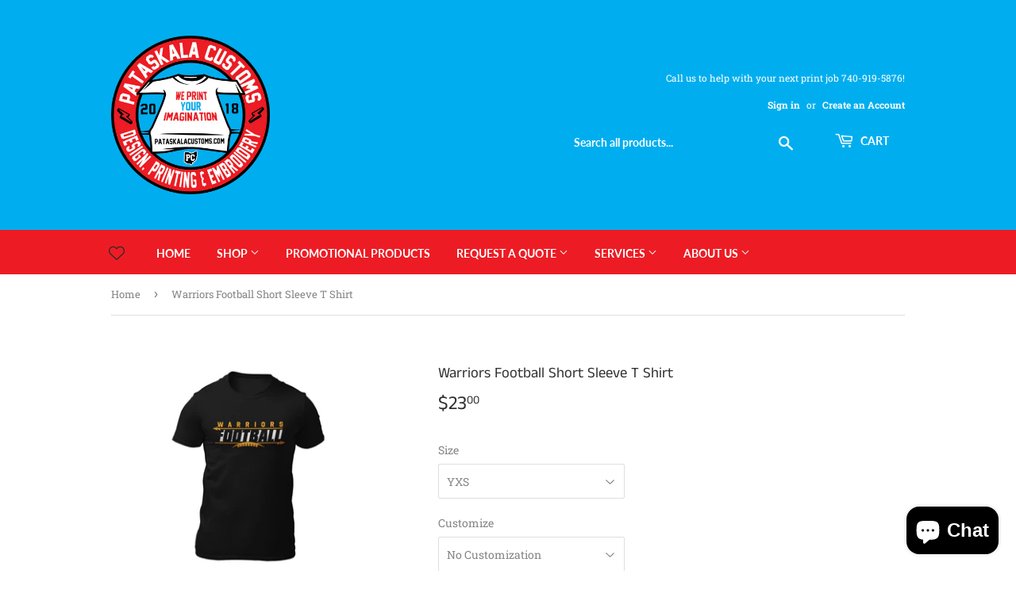

--- FILE ---
content_type: text/html; charset=utf-8
request_url: https://pataskalacustoms.com/products/warriors-football-short-sleeve-t-shirt
body_size: 72248
content:
<!doctype html>
<html class="no-touch no-js">
<head>
  <script>(function(H){H.className=H.className.replace(/\bno-js\b/,'js')})(document.documentElement)</script>
  <!-- Basic page needs ================================================== -->
  <meta charset="utf-8">
  <meta http-equiv="X-UA-Compatible" content="IE=edge,chrome=1">

  
  <link rel="shortcut icon" href="//pataskalacustoms.com/cdn/shop/files/2024_PC_Circle_Logo_Small_Decal_32x32.png?v=1752609478" type="image/png" />
  

  <!-- Title and description ================================================== -->
  <title>
  Warriors Football Short Sleeve T Shirt &ndash; Pataskala Customs
  </title>

  
    <meta name="description" content="These colors don&#39;t run and NEVER get old! This is Warrior Nation! • 100% ring spun cotton• 4.5 oz (153 g/m2)• Pre-shrunk• Shoulder-to-shoulder taping• Quarter-turned to avoid crease down the center Youth Size guide Sizes  Body Length Chest Sleeve Length XS 20.5&quot; 16&quot; 13.5&quot; S 22&quot; 17&quot; 14.5&quot; M 23.5&quot; 18&quot; 15.5&quot; L 25&quot; 19&quot; 16.">
  

  <!-- Product meta ================================================== -->
  <!-- /snippets/social-meta-tags.liquid -->




<meta property="og:site_name" content="Pataskala Customs">
<meta property="og:url" content="https://pataskalacustoms.com/products/warriors-football-short-sleeve-t-shirt">
<meta property="og:title" content="Warriors Football Short Sleeve T Shirt">
<meta property="og:type" content="product">
<meta property="og:description" content="These colors don&#39;t run and NEVER get old! This is Warrior Nation! • 100% ring spun cotton• 4.5 oz (153 g/m2)• Pre-shrunk• Shoulder-to-shoulder taping• Quarter-turned to avoid crease down the center Youth Size guide Sizes  Body Length Chest Sleeve Length XS 20.5&quot; 16&quot; 13.5&quot; S 22&quot; 17&quot; 14.5&quot; M 23.5&quot; 18&quot; 15.5&quot; L 25&quot; 19&quot; 16.">

  <meta property="og:price:amount" content="23.00">
  <meta property="og:price:currency" content="USD">

<meta property="og:image" content="http://pataskalacustoms.com/cdn/shop/products/ghosted-t-shirt-mockup-standing-facing-front-26966_43_1200x1200.jpg?v=1600189465">
<meta property="og:image:secure_url" content="https://pataskalacustoms.com/cdn/shop/products/ghosted-t-shirt-mockup-standing-facing-front-26966_43_1200x1200.jpg?v=1600189465">


  <meta name="twitter:site" content="@PataskalaC">

<meta name="twitter:card" content="summary_large_image">
<meta name="twitter:title" content="Warriors Football Short Sleeve T Shirt">
<meta name="twitter:description" content="These colors don&#39;t run and NEVER get old! This is Warrior Nation! • 100% ring spun cotton• 4.5 oz (153 g/m2)• Pre-shrunk• Shoulder-to-shoulder taping• Quarter-turned to avoid crease down the center Youth Size guide Sizes  Body Length Chest Sleeve Length XS 20.5&quot; 16&quot; 13.5&quot; S 22&quot; 17&quot; 14.5&quot; M 23.5&quot; 18&quot; 15.5&quot; L 25&quot; 19&quot; 16.">


  <!-- Helpers ================================================== -->
  <link rel="canonical" href="https://pataskalacustoms.com/products/warriors-football-short-sleeve-t-shirt">
  <meta name="viewport" content="width=device-width,initial-scale=1">

  <!-- CSS ================================================== -->
  <link href="//pataskalacustoms.com/cdn/shop/t/4/assets/theme.scss.css?v=179136989991441547711768421564" rel="stylesheet" type="text/css" media="all" />

  <!-- Header hook for plugins ================================================== -->
  <script>window.performance && window.performance.mark && window.performance.mark('shopify.content_for_header.start');</script><meta name="google-site-verification" content="OVdZwOZ4C-wEhmZaGoigkMofDk7oboxdLMy4hTrtt2g">
<meta name="google-site-verification" content="IRWUbiG7ndh0VHyBhPeTTfTygpYg-zlWvblQfH5CtL0">
<meta name="google-site-verification" content="7o0Qj6fKgUMIARUpaHbS9W58wPyhTstjsjq839N6wX4">
<meta name="facebook-domain-verification" content="8weuj1cch9e9n46xeyjq8ipetkg8o7">
<meta id="shopify-digital-wallet" name="shopify-digital-wallet" content="/3127050353/digital_wallets/dialog">
<meta name="shopify-checkout-api-token" content="406fb641b35366ad5288bdad11a6bd86">
<meta id="in-context-paypal-metadata" data-shop-id="3127050353" data-venmo-supported="false" data-environment="production" data-locale="en_US" data-paypal-v4="true" data-currency="USD">
<link rel="alternate" type="application/json+oembed" href="https://pataskalacustoms.com/products/warriors-football-short-sleeve-t-shirt.oembed">
<script async="async" src="/checkouts/internal/preloads.js?locale=en-US"></script>
<link rel="preconnect" href="https://shop.app" crossorigin="anonymous">
<script async="async" src="https://shop.app/checkouts/internal/preloads.js?locale=en-US&shop_id=3127050353" crossorigin="anonymous"></script>
<script id="apple-pay-shop-capabilities" type="application/json">{"shopId":3127050353,"countryCode":"US","currencyCode":"USD","merchantCapabilities":["supports3DS"],"merchantId":"gid:\/\/shopify\/Shop\/3127050353","merchantName":"Pataskala Customs","requiredBillingContactFields":["postalAddress","email"],"requiredShippingContactFields":["postalAddress","email"],"shippingType":"shipping","supportedNetworks":["visa","masterCard","amex","discover","elo","jcb"],"total":{"type":"pending","label":"Pataskala Customs","amount":"1.00"},"shopifyPaymentsEnabled":true,"supportsSubscriptions":true}</script>
<script id="shopify-features" type="application/json">{"accessToken":"406fb641b35366ad5288bdad11a6bd86","betas":["rich-media-storefront-analytics"],"domain":"pataskalacustoms.com","predictiveSearch":true,"shopId":3127050353,"locale":"en"}</script>
<script>var Shopify = Shopify || {};
Shopify.shop = "club-weekender.myshopify.com";
Shopify.locale = "en";
Shopify.currency = {"active":"USD","rate":"1.0"};
Shopify.country = "US";
Shopify.theme = {"name":"Supply","id":78960951409,"schema_name":"Supply","schema_version":"8.9.6","theme_store_id":679,"role":"main"};
Shopify.theme.handle = "null";
Shopify.theme.style = {"id":null,"handle":null};
Shopify.cdnHost = "pataskalacustoms.com/cdn";
Shopify.routes = Shopify.routes || {};
Shopify.routes.root = "/";</script>
<script type="module">!function(o){(o.Shopify=o.Shopify||{}).modules=!0}(window);</script>
<script>!function(o){function n(){var o=[];function n(){o.push(Array.prototype.slice.apply(arguments))}return n.q=o,n}var t=o.Shopify=o.Shopify||{};t.loadFeatures=n(),t.autoloadFeatures=n()}(window);</script>
<script>
  window.ShopifyPay = window.ShopifyPay || {};
  window.ShopifyPay.apiHost = "shop.app\/pay";
  window.ShopifyPay.redirectState = null;
</script>
<script id="shop-js-analytics" type="application/json">{"pageType":"product"}</script>
<script defer="defer" async type="module" src="//pataskalacustoms.com/cdn/shopifycloud/shop-js/modules/v2/client.init-shop-cart-sync_WVOgQShq.en.esm.js"></script>
<script defer="defer" async type="module" src="//pataskalacustoms.com/cdn/shopifycloud/shop-js/modules/v2/chunk.common_C_13GLB1.esm.js"></script>
<script defer="defer" async type="module" src="//pataskalacustoms.com/cdn/shopifycloud/shop-js/modules/v2/chunk.modal_CLfMGd0m.esm.js"></script>
<script type="module">
  await import("//pataskalacustoms.com/cdn/shopifycloud/shop-js/modules/v2/client.init-shop-cart-sync_WVOgQShq.en.esm.js");
await import("//pataskalacustoms.com/cdn/shopifycloud/shop-js/modules/v2/chunk.common_C_13GLB1.esm.js");
await import("//pataskalacustoms.com/cdn/shopifycloud/shop-js/modules/v2/chunk.modal_CLfMGd0m.esm.js");

  window.Shopify.SignInWithShop?.initShopCartSync?.({"fedCMEnabled":true,"windoidEnabled":true});

</script>
<script>
  window.Shopify = window.Shopify || {};
  if (!window.Shopify.featureAssets) window.Shopify.featureAssets = {};
  window.Shopify.featureAssets['shop-js'] = {"init-fed-cm":["modules/v2/client.init-fed-cm_BucUoe6W.en.esm.js","modules/v2/chunk.common_C_13GLB1.esm.js","modules/v2/chunk.modal_CLfMGd0m.esm.js"],"shop-cart-sync":["modules/v2/client.shop-cart-sync_DuR37GeY.en.esm.js","modules/v2/chunk.common_C_13GLB1.esm.js","modules/v2/chunk.modal_CLfMGd0m.esm.js"],"init-shop-email-lookup-coordinator":["modules/v2/client.init-shop-email-lookup-coordinator_CzjY5t9o.en.esm.js","modules/v2/chunk.common_C_13GLB1.esm.js","modules/v2/chunk.modal_CLfMGd0m.esm.js"],"shop-cash-offers":["modules/v2/client.shop-cash-offers_BmULhtno.en.esm.js","modules/v2/chunk.common_C_13GLB1.esm.js","modules/v2/chunk.modal_CLfMGd0m.esm.js"],"shop-login-button":["modules/v2/client.shop-login-button_DJ5ldayH.en.esm.js","modules/v2/chunk.common_C_13GLB1.esm.js","modules/v2/chunk.modal_CLfMGd0m.esm.js"],"shop-toast-manager":["modules/v2/client.shop-toast-manager_B0JfrpKj.en.esm.js","modules/v2/chunk.common_C_13GLB1.esm.js","modules/v2/chunk.modal_CLfMGd0m.esm.js"],"pay-button":["modules/v2/client.pay-button_CrPSEbOK.en.esm.js","modules/v2/chunk.common_C_13GLB1.esm.js","modules/v2/chunk.modal_CLfMGd0m.esm.js"],"init-shop-cart-sync":["modules/v2/client.init-shop-cart-sync_WVOgQShq.en.esm.js","modules/v2/chunk.common_C_13GLB1.esm.js","modules/v2/chunk.modal_CLfMGd0m.esm.js"],"init-customer-accounts":["modules/v2/client.init-customer-accounts_jNk9cPYQ.en.esm.js","modules/v2/client.shop-login-button_DJ5ldayH.en.esm.js","modules/v2/chunk.common_C_13GLB1.esm.js","modules/v2/chunk.modal_CLfMGd0m.esm.js"],"init-customer-accounts-sign-up":["modules/v2/client.init-customer-accounts-sign-up_CnczCz9H.en.esm.js","modules/v2/client.shop-login-button_DJ5ldayH.en.esm.js","modules/v2/chunk.common_C_13GLB1.esm.js","modules/v2/chunk.modal_CLfMGd0m.esm.js"],"init-windoid":["modules/v2/client.init-windoid_DuP9q_di.en.esm.js","modules/v2/chunk.common_C_13GLB1.esm.js","modules/v2/chunk.modal_CLfMGd0m.esm.js"],"shop-button":["modules/v2/client.shop-button_B_U3bv27.en.esm.js","modules/v2/chunk.common_C_13GLB1.esm.js","modules/v2/chunk.modal_CLfMGd0m.esm.js"],"avatar":["modules/v2/client.avatar_BTnouDA3.en.esm.js"],"shop-login":["modules/v2/client.shop-login_B9ccPdmx.en.esm.js","modules/v2/chunk.common_C_13GLB1.esm.js","modules/v2/chunk.modal_CLfMGd0m.esm.js"],"checkout-modal":["modules/v2/client.checkout-modal_pBPyh9w8.en.esm.js","modules/v2/chunk.common_C_13GLB1.esm.js","modules/v2/chunk.modal_CLfMGd0m.esm.js"],"shop-follow-button":["modules/v2/client.shop-follow-button_CsYC63q7.en.esm.js","modules/v2/chunk.common_C_13GLB1.esm.js","modules/v2/chunk.modal_CLfMGd0m.esm.js"],"init-shop-for-new-customer-accounts":["modules/v2/client.init-shop-for-new-customer-accounts_BUoCy7a5.en.esm.js","modules/v2/client.shop-login-button_DJ5ldayH.en.esm.js","modules/v2/chunk.common_C_13GLB1.esm.js","modules/v2/chunk.modal_CLfMGd0m.esm.js"],"lead-capture":["modules/v2/client.lead-capture_D0K_KgYb.en.esm.js","modules/v2/chunk.common_C_13GLB1.esm.js","modules/v2/chunk.modal_CLfMGd0m.esm.js"],"payment-terms":["modules/v2/client.payment-terms_DvAbEhzd.en.esm.js","modules/v2/chunk.common_C_13GLB1.esm.js","modules/v2/chunk.modal_CLfMGd0m.esm.js"]};
</script>
<script>(function() {
  var isLoaded = false;
  function asyncLoad() {
    if (isLoaded) return;
    isLoaded = true;
    var urls = ["\/\/cdn.shopify.com\/proxy\/ed00b4affd9bef9d81c2f6397fd2db2cdc080d6993979774e1a40613eb44da18\/static.cdn.printful.com\/static\/js\/external\/shopify-product-customizer.js?v=0.28\u0026shop=club-weekender.myshopify.com\u0026sp-cache-control=cHVibGljLCBtYXgtYWdlPTkwMA","https:\/\/loox.io\/widget\/lTFEC9Wm7m\/loox.1753039970031.js?shop=club-weekender.myshopify.com","https:\/\/id-shop.govx.com\/app\/club-weekender.myshopify.com\/govx.js?shop=club-weekender.myshopify.com"];
    for (var i = 0; i < urls.length; i++) {
      var s = document.createElement('script');
      s.type = 'text/javascript';
      s.async = true;
      s.src = urls[i];
      var x = document.getElementsByTagName('script')[0];
      x.parentNode.insertBefore(s, x);
    }
  };
  if(window.attachEvent) {
    window.attachEvent('onload', asyncLoad);
  } else {
    window.addEventListener('load', asyncLoad, false);
  }
})();</script>
<script id="__st">var __st={"a":3127050353,"offset":-18000,"reqid":"73beb57a-d1e3-4f9f-a63a-eb972686a535-1769712695","pageurl":"pataskalacustoms.com\/products\/warriors-football-short-sleeve-t-shirt","u":"6639d05b2fe3","p":"product","rtyp":"product","rid":4572136702065};</script>
<script>window.ShopifyPaypalV4VisibilityTracking = true;</script>
<script id="captcha-bootstrap">!function(){'use strict';const t='contact',e='account',n='new_comment',o=[[t,t],['blogs',n],['comments',n],[t,'customer']],c=[[e,'customer_login'],[e,'guest_login'],[e,'recover_customer_password'],[e,'create_customer']],r=t=>t.map((([t,e])=>`form[action*='/${t}']:not([data-nocaptcha='true']) input[name='form_type'][value='${e}']`)).join(','),a=t=>()=>t?[...document.querySelectorAll(t)].map((t=>t.form)):[];function s(){const t=[...o],e=r(t);return a(e)}const i='password',u='form_key',d=['recaptcha-v3-token','g-recaptcha-response','h-captcha-response',i],f=()=>{try{return window.sessionStorage}catch{return}},m='__shopify_v',_=t=>t.elements[u];function p(t,e,n=!1){try{const o=window.sessionStorage,c=JSON.parse(o.getItem(e)),{data:r}=function(t){const{data:e,action:n}=t;return t[m]||n?{data:e,action:n}:{data:t,action:n}}(c);for(const[e,n]of Object.entries(r))t.elements[e]&&(t.elements[e].value=n);n&&o.removeItem(e)}catch(o){console.error('form repopulation failed',{error:o})}}const l='form_type',E='cptcha';function T(t){t.dataset[E]=!0}const w=window,h=w.document,L='Shopify',v='ce_forms',y='captcha';let A=!1;((t,e)=>{const n=(g='f06e6c50-85a8-45c8-87d0-21a2b65856fe',I='https://cdn.shopify.com/shopifycloud/storefront-forms-hcaptcha/ce_storefront_forms_captcha_hcaptcha.v1.5.2.iife.js',D={infoText:'Protected by hCaptcha',privacyText:'Privacy',termsText:'Terms'},(t,e,n)=>{const o=w[L][v],c=o.bindForm;if(c)return c(t,g,e,D).then(n);var r;o.q.push([[t,g,e,D],n]),r=I,A||(h.body.append(Object.assign(h.createElement('script'),{id:'captcha-provider',async:!0,src:r})),A=!0)});var g,I,D;w[L]=w[L]||{},w[L][v]=w[L][v]||{},w[L][v].q=[],w[L][y]=w[L][y]||{},w[L][y].protect=function(t,e){n(t,void 0,e),T(t)},Object.freeze(w[L][y]),function(t,e,n,w,h,L){const[v,y,A,g]=function(t,e,n){const i=e?o:[],u=t?c:[],d=[...i,...u],f=r(d),m=r(i),_=r(d.filter((([t,e])=>n.includes(e))));return[a(f),a(m),a(_),s()]}(w,h,L),I=t=>{const e=t.target;return e instanceof HTMLFormElement?e:e&&e.form},D=t=>v().includes(t);t.addEventListener('submit',(t=>{const e=I(t);if(!e)return;const n=D(e)&&!e.dataset.hcaptchaBound&&!e.dataset.recaptchaBound,o=_(e),c=g().includes(e)&&(!o||!o.value);(n||c)&&t.preventDefault(),c&&!n&&(function(t){try{if(!f())return;!function(t){const e=f();if(!e)return;const n=_(t);if(!n)return;const o=n.value;o&&e.removeItem(o)}(t);const e=Array.from(Array(32),(()=>Math.random().toString(36)[2])).join('');!function(t,e){_(t)||t.append(Object.assign(document.createElement('input'),{type:'hidden',name:u})),t.elements[u].value=e}(t,e),function(t,e){const n=f();if(!n)return;const o=[...t.querySelectorAll(`input[type='${i}']`)].map((({name:t})=>t)),c=[...d,...o],r={};for(const[a,s]of new FormData(t).entries())c.includes(a)||(r[a]=s);n.setItem(e,JSON.stringify({[m]:1,action:t.action,data:r}))}(t,e)}catch(e){console.error('failed to persist form',e)}}(e),e.submit())}));const S=(t,e)=>{t&&!t.dataset[E]&&(n(t,e.some((e=>e===t))),T(t))};for(const o of['focusin','change'])t.addEventListener(o,(t=>{const e=I(t);D(e)&&S(e,y())}));const B=e.get('form_key'),M=e.get(l),P=B&&M;t.addEventListener('DOMContentLoaded',(()=>{const t=y();if(P)for(const e of t)e.elements[l].value===M&&p(e,B);[...new Set([...A(),...v().filter((t=>'true'===t.dataset.shopifyCaptcha))])].forEach((e=>S(e,t)))}))}(h,new URLSearchParams(w.location.search),n,t,e,['guest_login'])})(!0,!0)}();</script>
<script integrity="sha256-4kQ18oKyAcykRKYeNunJcIwy7WH5gtpwJnB7kiuLZ1E=" data-source-attribution="shopify.loadfeatures" defer="defer" src="//pataskalacustoms.com/cdn/shopifycloud/storefront/assets/storefront/load_feature-a0a9edcb.js" crossorigin="anonymous"></script>
<script crossorigin="anonymous" defer="defer" src="//pataskalacustoms.com/cdn/shopifycloud/storefront/assets/shopify_pay/storefront-65b4c6d7.js?v=20250812"></script>
<script data-source-attribution="shopify.dynamic_checkout.dynamic.init">var Shopify=Shopify||{};Shopify.PaymentButton=Shopify.PaymentButton||{isStorefrontPortableWallets:!0,init:function(){window.Shopify.PaymentButton.init=function(){};var t=document.createElement("script");t.src="https://pataskalacustoms.com/cdn/shopifycloud/portable-wallets/latest/portable-wallets.en.js",t.type="module",document.head.appendChild(t)}};
</script>
<script data-source-attribution="shopify.dynamic_checkout.buyer_consent">
  function portableWalletsHideBuyerConsent(e){var t=document.getElementById("shopify-buyer-consent"),n=document.getElementById("shopify-subscription-policy-button");t&&n&&(t.classList.add("hidden"),t.setAttribute("aria-hidden","true"),n.removeEventListener("click",e))}function portableWalletsShowBuyerConsent(e){var t=document.getElementById("shopify-buyer-consent"),n=document.getElementById("shopify-subscription-policy-button");t&&n&&(t.classList.remove("hidden"),t.removeAttribute("aria-hidden"),n.addEventListener("click",e))}window.Shopify?.PaymentButton&&(window.Shopify.PaymentButton.hideBuyerConsent=portableWalletsHideBuyerConsent,window.Shopify.PaymentButton.showBuyerConsent=portableWalletsShowBuyerConsent);
</script>
<script>
  function portableWalletsCleanup(e){e&&e.src&&console.error("Failed to load portable wallets script "+e.src);var t=document.querySelectorAll("shopify-accelerated-checkout .shopify-payment-button__skeleton, shopify-accelerated-checkout-cart .wallet-cart-button__skeleton"),e=document.getElementById("shopify-buyer-consent");for(let e=0;e<t.length;e++)t[e].remove();e&&e.remove()}function portableWalletsNotLoadedAsModule(e){e instanceof ErrorEvent&&"string"==typeof e.message&&e.message.includes("import.meta")&&"string"==typeof e.filename&&e.filename.includes("portable-wallets")&&(window.removeEventListener("error",portableWalletsNotLoadedAsModule),window.Shopify.PaymentButton.failedToLoad=e,"loading"===document.readyState?document.addEventListener("DOMContentLoaded",window.Shopify.PaymentButton.init):window.Shopify.PaymentButton.init())}window.addEventListener("error",portableWalletsNotLoadedAsModule);
</script>

<script type="module" src="https://pataskalacustoms.com/cdn/shopifycloud/portable-wallets/latest/portable-wallets.en.js" onError="portableWalletsCleanup(this)" crossorigin="anonymous"></script>
<script nomodule>
  document.addEventListener("DOMContentLoaded", portableWalletsCleanup);
</script>

<link id="shopify-accelerated-checkout-styles" rel="stylesheet" media="screen" href="https://pataskalacustoms.com/cdn/shopifycloud/portable-wallets/latest/accelerated-checkout-backwards-compat.css" crossorigin="anonymous">
<style id="shopify-accelerated-checkout-cart">
        #shopify-buyer-consent {
  margin-top: 1em;
  display: inline-block;
  width: 100%;
}

#shopify-buyer-consent.hidden {
  display: none;
}

#shopify-subscription-policy-button {
  background: none;
  border: none;
  padding: 0;
  text-decoration: underline;
  font-size: inherit;
  cursor: pointer;
}

#shopify-subscription-policy-button::before {
  box-shadow: none;
}

      </style>

<script>window.performance && window.performance.mark && window.performance.mark('shopify.content_for_header.end');</script>

  
  

  <script src="//pataskalacustoms.com/cdn/shop/t/4/assets/jquery-2.2.3.min.js?v=58211863146907186831578680156" type="text/javascript"></script>

  <script src="//pataskalacustoms.com/cdn/shop/t/4/assets/lazysizes.min.js?v=8147953233334221341578680157" async="async"></script>
  <script src="//pataskalacustoms.com/cdn/shop/t/4/assets/vendor.js?v=106177282645720727331578680160" defer="defer"></script>
  <script src="//pataskalacustoms.com/cdn/shop/t/4/assets/theme.js?v=9205292064830686201580248846" defer="defer"></script>



<script src="//pataskalacustoms.com/cdn/shop/t/4/assets/scqb-tmp-2017210342.js?v=133812545046543350281679412023" type="text/javascript"></script>



    

    
  
<!-- BEGIN app block: shopify://apps/smart-seo/blocks/smartseo/7b0a6064-ca2e-4392-9a1d-8c43c942357b --><meta name="smart-seo-integrated" content="true" /><!-- metatagsSavedToSEOFields: true --><!-- END app block --><!-- BEGIN app block: shopify://apps/avis-product-options/blocks/avisplus-product-options/e076618e-4c9c-447f-ad6d-4f1577799c29 -->


<script>
    window.OpusNoShadowRoot=true;
    window.apo_js_loaded={options:!1,style_collection:!1,style_product:!1,minicart:!1};
    window.ap_front_settings = {
      root_api:"https://apo-api.avisplus.io/",
      check_on: {add_to_cart: false, check_out: false},
      page_type: "product",
      shop_id: "3127050353",
      money_format: "${{amount}}",
      money_with_currency_format: "${{amount}} USD",
      icon_tooltip: "https://cdn.shopify.com/extensions/019c09b2-ad27-78dd-8ec0-b8950871df90/avis-options-v1.7.139.8/assets/tooltip.svg",
      currency_code: '',
      url_jquery: "https://cdn.shopify.com/extensions/019c09b2-ad27-78dd-8ec0-b8950871df90/avis-options-v1.7.139.8/assets/jquery-3.6.0.min.js",
      theme_name: "",
      customer: null ,
      customer_order_count: ``,
      curCountryCode: `US`,
      url_css_date: "https://cdn.shopify.com/extensions/019c09b2-ad27-78dd-8ec0-b8950871df90/avis-options-v1.7.139.8/assets/apo-date.min.css",
      url_css_main_v1: "https://cdn.shopify.com/extensions/019c09b2-ad27-78dd-8ec0-b8950871df90/avis-options-v1.7.139.8/assets/apo-product-options_v1.min.css",
      url_css_main_v2: "https://cdn.shopify.com/extensions/019c09b2-ad27-78dd-8ec0-b8950871df90/avis-options-v1.7.139.8/assets/apo-product-options_v2.min.css",
      joinAddCharge: "|",
      cart_collections: [],
      inventories: {},
      product_info: {
        product: {"id":4572136702065,"title":"Warriors Football Short Sleeve T Shirt","handle":"warriors-football-short-sleeve-t-shirt","description":"\u003cp\u003eThese colors don't run and NEVER get old! This is Warrior Nation!\u003c\/p\u003e\n\u003cdiv\u003e\u003c\/div\u003e\n\u003cdiv\u003e\u003cbr\u003e\u003c\/div\u003e\n\u003cdiv\u003e\u003c\/div\u003e\n\u003cdiv\u003e\n\u003cspan\u003e• 100% ring spun cotton\u003c\/span\u003e\u003cbr\u003e\u003cspan\u003e• 4.5 oz (153 g\/m2)\u003c\/span\u003e\u003cbr\u003e\u003cspan\u003e• Pre-shrunk\u003c\/span\u003e\u003cbr\u003e\u003cspan\u003e• Shoulder-to-shoulder taping\u003c\/span\u003e\u003cbr\u003e\u003cspan\u003e• Quarter-turned to avoid crease down the center\u003c\/span\u003e\n\u003c\/div\u003e\n\u003cdiv\u003e\n\u003cdiv\u003e\n\u003cdiv\u003e\u003cstrong\u003eYouth Size guide\u003c\/strong\u003e\u003c\/div\u003e\n\u003cdiv\u003e\n\u003ctable class=\"tablestyling\"\u003e\n\u003ctbody\u003e\n\u003ctr\u003e\n\u003ctd\u003eSizes\u003cspan\u003e \u003c\/span\u003e\u003cspan class=\"pdpsizechart_icon\"\u003e\u003c\/span\u003e\n\u003c\/td\u003e\n\u003ctd\u003eBody Length\u003cspan class=\"pdpsizechart_icon\"\u003e\u003c\/span\u003e\n\u003c\/td\u003e\n\u003ctd\u003eChest\u003cspan class=\"pdpsizechart_icon\"\u003e\u003c\/span\u003e\n\u003c\/td\u003e\n\u003ctd\u003eSleeve Length\u003cspan class=\"pdpsizechart_icon\"\u003e\u003c\/span\u003e\n\u003c\/td\u003e\n\u003c\/tr\u003e\n\u003ctr\u003e\n\u003ctd\u003eXS\u003c\/td\u003e\n\u003ctd\u003e20.5\"\u003c\/td\u003e\n\u003ctd\u003e16\"\u003c\/td\u003e\n\u003ctd\u003e13.5\"\u003c\/td\u003e\n\u003c\/tr\u003e\n\u003ctr\u003e\n\u003ctd\u003eS\u003c\/td\u003e\n\u003ctd\u003e22\"\u003c\/td\u003e\n\u003ctd\u003e17\"\u003c\/td\u003e\n\u003ctd\u003e14.5\"\u003c\/td\u003e\n\u003c\/tr\u003e\n\u003ctr\u003e\n\u003ctd\u003eM\u003c\/td\u003e\n\u003ctd\u003e23.5\"\u003c\/td\u003e\n\u003ctd\u003e18\"\u003c\/td\u003e\n\u003ctd\u003e15.5\"\u003c\/td\u003e\n\u003c\/tr\u003e\n\u003ctr\u003e\n\u003ctd\u003eL\u003c\/td\u003e\n\u003ctd\u003e25\"\u003c\/td\u003e\n\u003ctd\u003e19\"\u003c\/td\u003e\n\u003ctd\u003e16.5\"\u003c\/td\u003e\n\u003c\/tr\u003e\n\u003ctr\u003e\n\u003ctd\u003eXL\u003c\/td\u003e\n\u003ctd\u003e26.5\"\u003c\/td\u003e\n\u003ctd\u003e20\"\u003c\/td\u003e\n\u003ctd\u003e17.5\"\u003c\/td\u003e\n\u003c\/tr\u003e\n\u003c\/tbody\u003e\n\u003c\/table\u003e\n\u003c\/div\u003e\n\u003c\/div\u003e\n\u003cdiv\u003e\u003cstrong\u003eAdult Size guide\u003c\/strong\u003e\u003c\/div\u003e\n\u003ctable height=\"70\" border=\"1\" dir=\"ltr\" cellpadding=\"0\" cellspacing=\"0\" xmlns=\"http:\/\/www.w3.org\/1999\/xhtml\"\u003e\n\u003ccolgroup\u003e \u003ccol width=\"100\"\u003e \u003ccol width=\"100\"\u003e \u003ccol width=\"100\"\u003e \u003ccol width=\"100\"\u003e \u003ccol width=\"100\"\u003e \u003ccol width=\"100\"\u003e \u003ccol width=\"100\"\u003e \u003c\/colgroup\u003e\n\u003ctbody\u003e\n\u003ctr\u003e\n\u003ctd\u003eSizing in inches\u003c\/td\u003e\n\u003ctd data-sheets-value='{\"1\":2,\"2\":\"S\"}'\u003eS\u003c\/td\u003e\n\u003ctd data-sheets-value='{\"1\":2,\"2\":\"M\"}'\u003eM\u003c\/td\u003e\n\u003ctd data-sheets-value='{\"1\":2,\"2\":\"L\"}'\u003eL\u003c\/td\u003e\n\u003ctd data-sheets-value='{\"1\":2,\"2\":\"XL\"}'\u003eXL\u003c\/td\u003e\n\u003ctd data-sheets-value='{\"1\":2,\"2\":\"2XL\"}'\u003e2XL\u003c\/td\u003e\n\u003ctd data-sheets-value='{\"1\":2,\"2\":\"3XL\"}'\u003e3XL\u003c\/td\u003e\n\u003c\/tr\u003e\n\u003ctr\u003e\n\u003ctd data-sheets-value='{\"1\":2,\"2\":\"Chest\"}'\u003eChest\u003c\/td\u003e\n\u003ctd data-sheets-value='{\"1\":3,\"3\":18}'\u003e18\u003c\/td\u003e\n\u003ctd data-sheets-value='{\"1\":3,\"3\":20}'\u003e20\u003c\/td\u003e\n\u003ctd data-sheets-value='{\"1\":3,\"3\":22}'\u003e22\u003c\/td\u003e\n\u003ctd data-sheets-value='{\"1\":3,\"3\":24}'\u003e24\u003c\/td\u003e\n\u003ctd data-sheets-value='{\"1\":3,\"3\":26}'\u003e26\u003c\/td\u003e\n\u003ctd data-sheets-value='{\"1\":3,\"3\":28}'\u003e28\u003c\/td\u003e\n\u003c\/tr\u003e\n\u003ctr\u003e\n\u003ctd data-sheets-value='{\"1\":2,\"2\":\"Body Length at Back\"}'\u003eLength\u003c\/td\u003e\n\u003ctd data-sheets-value='{\"1\":3,\"3\":27}'\u003e27\u003c\/td\u003e\n\u003ctd data-sheets-value='{\"1\":3,\"3\":28}'\u003e28\u003c\/td\u003e\n\u003ctd data-sheets-value='{\"1\":3,\"3\":29}'\u003e29\u003c\/td\u003e\n\u003ctd data-sheets-value='{\"1\":3,\"3\":30}'\u003e30\u003c\/td\u003e\n\u003ctd data-sheets-value='{\"1\":3,\"3\":31}'\u003e31\u003c\/td\u003e\n\u003ctd data-sheets-value='{\"1\":3,\"3\":32}'\u003e32\u003c\/td\u003e\n\u003c\/tr\u003e\n\u003c\/tbody\u003e\n\u003c\/table\u003e\n\u003c\/div\u003e\n\u003cstyle type=\"text\/css\"\u003e\u003c!--\ntd {border: 1px solid #ccc;}br {mso-data-placement:same-cell;}\n--\u003e\u003c\/style\u003e","published_at":"2020-09-15T13:04:47-04:00","created_at":"2020-09-15T13:03:46-04:00","vendor":"Pataskala Customs","type":"T-Shirt","tags":["Basketball","Football","Men's","Pataskala","softball","spirit wear","vollyball","Warriors","Watkins","Women","Women's","youth"],"price":2300,"price_min":2300,"price_max":3100,"available":true,"price_varies":true,"compare_at_price":null,"compare_at_price_min":0,"compare_at_price_max":0,"compare_at_price_varies":false,"variants":[{"id":32044447563889,"title":"YXS \/ No Customization","option1":"YXS","option2":"No Customization","option3":null,"sku":"","requires_shipping":true,"taxable":true,"featured_image":{"id":15506221498481,"product_id":4572136702065,"position":1,"created_at":"2020-09-15T13:04:25-04:00","updated_at":"2020-09-15T13:04:25-04:00","alt":"Warriors Football Short Sleeve T Shirt - Pataskala Customs YXS \/ No Customization T-Shirt","width":1512,"height":1134,"src":"\/\/pataskalacustoms.com\/cdn\/shop\/products\/ghosted-t-shirt-mockup-standing-facing-front-26966_43.jpg?v=1600189465","variant_ids":[32044447563889,32044447596657,32044447629425,32044447662193,32044447694961,32044447727729,32044447760497,32044447793265,32044447826033,32044447858801,32044447891569,32044447924337,32044447957105,32044447989873,32044448022641,32044448055409,32044448088177,32044448120945,32044448153713,32044448186481,32044448219249,32044448252017,32044448284785,32044448317553,32044448350321,32044448383089,32044448415857,32044448448625,32044448481393,32044448514161,32044448546929,32044448579697,32044448612465,32044448645233,32044448678001,32044448710769,32044448743537,32044448776305,32044448809073,32044448841841,32044448874609,32044448907377,32044448972913,32044449005681,32044449038449,32044449071217,32044449103985,32044449136753,32044449169521,32044449202289,32044449235057,32044449267825,32044449300593,32044449333361,32044449366129,32044449398897,32044449431665,32044449464433,32044449497201,32044449529969,42219246092480,42219246125248,42219246158016,42219246190784,42219246223552,42219246256320]},"available":true,"name":"Warriors Football Short Sleeve T Shirt - YXS \/ No Customization","public_title":"YXS \/ No Customization","options":["YXS","No Customization"],"price":2300,"weight":128,"compare_at_price":null,"inventory_management":"shopify","barcode":null,"featured_media":{"alt":"Warriors Football Short Sleeve T Shirt - Pataskala Customs YXS \/ No Customization T-Shirt","id":7588643111025,"position":1,"preview_image":{"aspect_ratio":1.333,"height":1134,"width":1512,"src":"\/\/pataskalacustoms.com\/cdn\/shop\/products\/ghosted-t-shirt-mockup-standing-facing-front-26966_43.jpg?v=1600189465"}},"requires_selling_plan":false,"selling_plan_allocations":[]},{"id":32044447596657,"title":"YXS \/ Name On Back","option1":"YXS","option2":"Name On Back","option3":null,"sku":"","requires_shipping":true,"taxable":true,"featured_image":{"id":15506221498481,"product_id":4572136702065,"position":1,"created_at":"2020-09-15T13:04:25-04:00","updated_at":"2020-09-15T13:04:25-04:00","alt":"Warriors Football Short Sleeve T Shirt - Pataskala Customs YXS \/ No Customization T-Shirt","width":1512,"height":1134,"src":"\/\/pataskalacustoms.com\/cdn\/shop\/products\/ghosted-t-shirt-mockup-standing-facing-front-26966_43.jpg?v=1600189465","variant_ids":[32044447563889,32044447596657,32044447629425,32044447662193,32044447694961,32044447727729,32044447760497,32044447793265,32044447826033,32044447858801,32044447891569,32044447924337,32044447957105,32044447989873,32044448022641,32044448055409,32044448088177,32044448120945,32044448153713,32044448186481,32044448219249,32044448252017,32044448284785,32044448317553,32044448350321,32044448383089,32044448415857,32044448448625,32044448481393,32044448514161,32044448546929,32044448579697,32044448612465,32044448645233,32044448678001,32044448710769,32044448743537,32044448776305,32044448809073,32044448841841,32044448874609,32044448907377,32044448972913,32044449005681,32044449038449,32044449071217,32044449103985,32044449136753,32044449169521,32044449202289,32044449235057,32044449267825,32044449300593,32044449333361,32044449366129,32044449398897,32044449431665,32044449464433,32044449497201,32044449529969,42219246092480,42219246125248,42219246158016,42219246190784,42219246223552,42219246256320]},"available":true,"name":"Warriors Football Short Sleeve T Shirt - YXS \/ Name On Back","public_title":"YXS \/ Name On Back","options":["YXS","Name On Back"],"price":2800,"weight":128,"compare_at_price":null,"inventory_management":"shopify","barcode":null,"featured_media":{"alt":"Warriors Football Short Sleeve T Shirt - Pataskala Customs YXS \/ No Customization T-Shirt","id":7588643111025,"position":1,"preview_image":{"aspect_ratio":1.333,"height":1134,"width":1512,"src":"\/\/pataskalacustoms.com\/cdn\/shop\/products\/ghosted-t-shirt-mockup-standing-facing-front-26966_43.jpg?v=1600189465"}},"requires_selling_plan":false,"selling_plan_allocations":[]},{"id":32044447629425,"title":"YXS \/ Number on Back","option1":"YXS","option2":"Number on Back","option3":null,"sku":"","requires_shipping":true,"taxable":true,"featured_image":{"id":15506221498481,"product_id":4572136702065,"position":1,"created_at":"2020-09-15T13:04:25-04:00","updated_at":"2020-09-15T13:04:25-04:00","alt":"Warriors Football Short Sleeve T Shirt - Pataskala Customs YXS \/ No Customization T-Shirt","width":1512,"height":1134,"src":"\/\/pataskalacustoms.com\/cdn\/shop\/products\/ghosted-t-shirt-mockup-standing-facing-front-26966_43.jpg?v=1600189465","variant_ids":[32044447563889,32044447596657,32044447629425,32044447662193,32044447694961,32044447727729,32044447760497,32044447793265,32044447826033,32044447858801,32044447891569,32044447924337,32044447957105,32044447989873,32044448022641,32044448055409,32044448088177,32044448120945,32044448153713,32044448186481,32044448219249,32044448252017,32044448284785,32044448317553,32044448350321,32044448383089,32044448415857,32044448448625,32044448481393,32044448514161,32044448546929,32044448579697,32044448612465,32044448645233,32044448678001,32044448710769,32044448743537,32044448776305,32044448809073,32044448841841,32044448874609,32044448907377,32044448972913,32044449005681,32044449038449,32044449071217,32044449103985,32044449136753,32044449169521,32044449202289,32044449235057,32044449267825,32044449300593,32044449333361,32044449366129,32044449398897,32044449431665,32044449464433,32044449497201,32044449529969,42219246092480,42219246125248,42219246158016,42219246190784,42219246223552,42219246256320]},"available":true,"name":"Warriors Football Short Sleeve T Shirt - YXS \/ Number on Back","public_title":"YXS \/ Number on Back","options":["YXS","Number on Back"],"price":2800,"weight":128,"compare_at_price":null,"inventory_management":"shopify","barcode":null,"featured_media":{"alt":"Warriors Football Short Sleeve T Shirt - Pataskala Customs YXS \/ No Customization T-Shirt","id":7588643111025,"position":1,"preview_image":{"aspect_ratio":1.333,"height":1134,"width":1512,"src":"\/\/pataskalacustoms.com\/cdn\/shop\/products\/ghosted-t-shirt-mockup-standing-facing-front-26966_43.jpg?v=1600189465"}},"requires_selling_plan":false,"selling_plan_allocations":[]},{"id":32044447662193,"title":"YXS \/ Number on Sleeve","option1":"YXS","option2":"Number on Sleeve","option3":null,"sku":"","requires_shipping":true,"taxable":true,"featured_image":{"id":15506221498481,"product_id":4572136702065,"position":1,"created_at":"2020-09-15T13:04:25-04:00","updated_at":"2020-09-15T13:04:25-04:00","alt":"Warriors Football Short Sleeve T Shirt - Pataskala Customs YXS \/ No Customization T-Shirt","width":1512,"height":1134,"src":"\/\/pataskalacustoms.com\/cdn\/shop\/products\/ghosted-t-shirt-mockup-standing-facing-front-26966_43.jpg?v=1600189465","variant_ids":[32044447563889,32044447596657,32044447629425,32044447662193,32044447694961,32044447727729,32044447760497,32044447793265,32044447826033,32044447858801,32044447891569,32044447924337,32044447957105,32044447989873,32044448022641,32044448055409,32044448088177,32044448120945,32044448153713,32044448186481,32044448219249,32044448252017,32044448284785,32044448317553,32044448350321,32044448383089,32044448415857,32044448448625,32044448481393,32044448514161,32044448546929,32044448579697,32044448612465,32044448645233,32044448678001,32044448710769,32044448743537,32044448776305,32044448809073,32044448841841,32044448874609,32044448907377,32044448972913,32044449005681,32044449038449,32044449071217,32044449103985,32044449136753,32044449169521,32044449202289,32044449235057,32044449267825,32044449300593,32044449333361,32044449366129,32044449398897,32044449431665,32044449464433,32044449497201,32044449529969,42219246092480,42219246125248,42219246158016,42219246190784,42219246223552,42219246256320]},"available":true,"name":"Warriors Football Short Sleeve T Shirt - YXS \/ Number on Sleeve","public_title":"YXS \/ Number on Sleeve","options":["YXS","Number on Sleeve"],"price":2800,"weight":128,"compare_at_price":null,"inventory_management":"shopify","barcode":null,"featured_media":{"alt":"Warriors Football Short Sleeve T Shirt - Pataskala Customs YXS \/ No Customization T-Shirt","id":7588643111025,"position":1,"preview_image":{"aspect_ratio":1.333,"height":1134,"width":1512,"src":"\/\/pataskalacustoms.com\/cdn\/shop\/products\/ghosted-t-shirt-mockup-standing-facing-front-26966_43.jpg?v=1600189465"}},"requires_selling_plan":false,"selling_plan_allocations":[]},{"id":32044447694961,"title":"YXS \/ Name and Number on Back","option1":"YXS","option2":"Name and Number on Back","option3":null,"sku":"","requires_shipping":true,"taxable":true,"featured_image":{"id":15506221498481,"product_id":4572136702065,"position":1,"created_at":"2020-09-15T13:04:25-04:00","updated_at":"2020-09-15T13:04:25-04:00","alt":"Warriors Football Short Sleeve T Shirt - Pataskala Customs YXS \/ No Customization T-Shirt","width":1512,"height":1134,"src":"\/\/pataskalacustoms.com\/cdn\/shop\/products\/ghosted-t-shirt-mockup-standing-facing-front-26966_43.jpg?v=1600189465","variant_ids":[32044447563889,32044447596657,32044447629425,32044447662193,32044447694961,32044447727729,32044447760497,32044447793265,32044447826033,32044447858801,32044447891569,32044447924337,32044447957105,32044447989873,32044448022641,32044448055409,32044448088177,32044448120945,32044448153713,32044448186481,32044448219249,32044448252017,32044448284785,32044448317553,32044448350321,32044448383089,32044448415857,32044448448625,32044448481393,32044448514161,32044448546929,32044448579697,32044448612465,32044448645233,32044448678001,32044448710769,32044448743537,32044448776305,32044448809073,32044448841841,32044448874609,32044448907377,32044448972913,32044449005681,32044449038449,32044449071217,32044449103985,32044449136753,32044449169521,32044449202289,32044449235057,32044449267825,32044449300593,32044449333361,32044449366129,32044449398897,32044449431665,32044449464433,32044449497201,32044449529969,42219246092480,42219246125248,42219246158016,42219246190784,42219246223552,42219246256320]},"available":true,"name":"Warriors Football Short Sleeve T Shirt - YXS \/ Name and Number on Back","public_title":"YXS \/ Name and Number on Back","options":["YXS","Name and Number on Back"],"price":2800,"weight":128,"compare_at_price":null,"inventory_management":"shopify","barcode":null,"featured_media":{"alt":"Warriors Football Short Sleeve T Shirt - Pataskala Customs YXS \/ No Customization T-Shirt","id":7588643111025,"position":1,"preview_image":{"aspect_ratio":1.333,"height":1134,"width":1512,"src":"\/\/pataskalacustoms.com\/cdn\/shop\/products\/ghosted-t-shirt-mockup-standing-facing-front-26966_43.jpg?v=1600189465"}},"requires_selling_plan":false,"selling_plan_allocations":[]},{"id":32044447727729,"title":"YXS \/ Name on Back Number on Sleeve","option1":"YXS","option2":"Name on Back Number on Sleeve","option3":null,"sku":"","requires_shipping":true,"taxable":true,"featured_image":{"id":15506221498481,"product_id":4572136702065,"position":1,"created_at":"2020-09-15T13:04:25-04:00","updated_at":"2020-09-15T13:04:25-04:00","alt":"Warriors Football Short Sleeve T Shirt - Pataskala Customs YXS \/ No Customization T-Shirt","width":1512,"height":1134,"src":"\/\/pataskalacustoms.com\/cdn\/shop\/products\/ghosted-t-shirt-mockup-standing-facing-front-26966_43.jpg?v=1600189465","variant_ids":[32044447563889,32044447596657,32044447629425,32044447662193,32044447694961,32044447727729,32044447760497,32044447793265,32044447826033,32044447858801,32044447891569,32044447924337,32044447957105,32044447989873,32044448022641,32044448055409,32044448088177,32044448120945,32044448153713,32044448186481,32044448219249,32044448252017,32044448284785,32044448317553,32044448350321,32044448383089,32044448415857,32044448448625,32044448481393,32044448514161,32044448546929,32044448579697,32044448612465,32044448645233,32044448678001,32044448710769,32044448743537,32044448776305,32044448809073,32044448841841,32044448874609,32044448907377,32044448972913,32044449005681,32044449038449,32044449071217,32044449103985,32044449136753,32044449169521,32044449202289,32044449235057,32044449267825,32044449300593,32044449333361,32044449366129,32044449398897,32044449431665,32044449464433,32044449497201,32044449529969,42219246092480,42219246125248,42219246158016,42219246190784,42219246223552,42219246256320]},"available":true,"name":"Warriors Football Short Sleeve T Shirt - YXS \/ Name on Back Number on Sleeve","public_title":"YXS \/ Name on Back Number on Sleeve","options":["YXS","Name on Back Number on Sleeve"],"price":2800,"weight":128,"compare_at_price":null,"inventory_management":"shopify","barcode":null,"featured_media":{"alt":"Warriors Football Short Sleeve T Shirt - Pataskala Customs YXS \/ No Customization T-Shirt","id":7588643111025,"position":1,"preview_image":{"aspect_ratio":1.333,"height":1134,"width":1512,"src":"\/\/pataskalacustoms.com\/cdn\/shop\/products\/ghosted-t-shirt-mockup-standing-facing-front-26966_43.jpg?v=1600189465"}},"requires_selling_plan":false,"selling_plan_allocations":[]},{"id":32044447760497,"title":"YS \/ No Customization","option1":"YS","option2":"No Customization","option3":null,"sku":"","requires_shipping":true,"taxable":true,"featured_image":{"id":15506221498481,"product_id":4572136702065,"position":1,"created_at":"2020-09-15T13:04:25-04:00","updated_at":"2020-09-15T13:04:25-04:00","alt":"Warriors Football Short Sleeve T Shirt - Pataskala Customs YXS \/ No Customization T-Shirt","width":1512,"height":1134,"src":"\/\/pataskalacustoms.com\/cdn\/shop\/products\/ghosted-t-shirt-mockup-standing-facing-front-26966_43.jpg?v=1600189465","variant_ids":[32044447563889,32044447596657,32044447629425,32044447662193,32044447694961,32044447727729,32044447760497,32044447793265,32044447826033,32044447858801,32044447891569,32044447924337,32044447957105,32044447989873,32044448022641,32044448055409,32044448088177,32044448120945,32044448153713,32044448186481,32044448219249,32044448252017,32044448284785,32044448317553,32044448350321,32044448383089,32044448415857,32044448448625,32044448481393,32044448514161,32044448546929,32044448579697,32044448612465,32044448645233,32044448678001,32044448710769,32044448743537,32044448776305,32044448809073,32044448841841,32044448874609,32044448907377,32044448972913,32044449005681,32044449038449,32044449071217,32044449103985,32044449136753,32044449169521,32044449202289,32044449235057,32044449267825,32044449300593,32044449333361,32044449366129,32044449398897,32044449431665,32044449464433,32044449497201,32044449529969,42219246092480,42219246125248,42219246158016,42219246190784,42219246223552,42219246256320]},"available":true,"name":"Warriors Football Short Sleeve T Shirt - YS \/ No Customization","public_title":"YS \/ No Customization","options":["YS","No Customization"],"price":2300,"weight":128,"compare_at_price":null,"inventory_management":"shopify","barcode":null,"featured_media":{"alt":"Warriors Football Short Sleeve T Shirt - Pataskala Customs YXS \/ No Customization T-Shirt","id":7588643111025,"position":1,"preview_image":{"aspect_ratio":1.333,"height":1134,"width":1512,"src":"\/\/pataskalacustoms.com\/cdn\/shop\/products\/ghosted-t-shirt-mockup-standing-facing-front-26966_43.jpg?v=1600189465"}},"requires_selling_plan":false,"selling_plan_allocations":[]},{"id":32044447793265,"title":"YS \/ Name On Back","option1":"YS","option2":"Name On Back","option3":null,"sku":"","requires_shipping":true,"taxable":true,"featured_image":{"id":15506221498481,"product_id":4572136702065,"position":1,"created_at":"2020-09-15T13:04:25-04:00","updated_at":"2020-09-15T13:04:25-04:00","alt":"Warriors Football Short Sleeve T Shirt - Pataskala Customs YXS \/ No Customization T-Shirt","width":1512,"height":1134,"src":"\/\/pataskalacustoms.com\/cdn\/shop\/products\/ghosted-t-shirt-mockup-standing-facing-front-26966_43.jpg?v=1600189465","variant_ids":[32044447563889,32044447596657,32044447629425,32044447662193,32044447694961,32044447727729,32044447760497,32044447793265,32044447826033,32044447858801,32044447891569,32044447924337,32044447957105,32044447989873,32044448022641,32044448055409,32044448088177,32044448120945,32044448153713,32044448186481,32044448219249,32044448252017,32044448284785,32044448317553,32044448350321,32044448383089,32044448415857,32044448448625,32044448481393,32044448514161,32044448546929,32044448579697,32044448612465,32044448645233,32044448678001,32044448710769,32044448743537,32044448776305,32044448809073,32044448841841,32044448874609,32044448907377,32044448972913,32044449005681,32044449038449,32044449071217,32044449103985,32044449136753,32044449169521,32044449202289,32044449235057,32044449267825,32044449300593,32044449333361,32044449366129,32044449398897,32044449431665,32044449464433,32044449497201,32044449529969,42219246092480,42219246125248,42219246158016,42219246190784,42219246223552,42219246256320]},"available":true,"name":"Warriors Football Short Sleeve T Shirt - YS \/ Name On Back","public_title":"YS \/ Name On Back","options":["YS","Name On Back"],"price":2800,"weight":128,"compare_at_price":null,"inventory_management":"shopify","barcode":null,"featured_media":{"alt":"Warriors Football Short Sleeve T Shirt - Pataskala Customs YXS \/ No Customization T-Shirt","id":7588643111025,"position":1,"preview_image":{"aspect_ratio":1.333,"height":1134,"width":1512,"src":"\/\/pataskalacustoms.com\/cdn\/shop\/products\/ghosted-t-shirt-mockup-standing-facing-front-26966_43.jpg?v=1600189465"}},"requires_selling_plan":false,"selling_plan_allocations":[]},{"id":32044447826033,"title":"YS \/ Number on Back","option1":"YS","option2":"Number on Back","option3":null,"sku":"","requires_shipping":true,"taxable":true,"featured_image":{"id":15506221498481,"product_id":4572136702065,"position":1,"created_at":"2020-09-15T13:04:25-04:00","updated_at":"2020-09-15T13:04:25-04:00","alt":"Warriors Football Short Sleeve T Shirt - Pataskala Customs YXS \/ No Customization T-Shirt","width":1512,"height":1134,"src":"\/\/pataskalacustoms.com\/cdn\/shop\/products\/ghosted-t-shirt-mockup-standing-facing-front-26966_43.jpg?v=1600189465","variant_ids":[32044447563889,32044447596657,32044447629425,32044447662193,32044447694961,32044447727729,32044447760497,32044447793265,32044447826033,32044447858801,32044447891569,32044447924337,32044447957105,32044447989873,32044448022641,32044448055409,32044448088177,32044448120945,32044448153713,32044448186481,32044448219249,32044448252017,32044448284785,32044448317553,32044448350321,32044448383089,32044448415857,32044448448625,32044448481393,32044448514161,32044448546929,32044448579697,32044448612465,32044448645233,32044448678001,32044448710769,32044448743537,32044448776305,32044448809073,32044448841841,32044448874609,32044448907377,32044448972913,32044449005681,32044449038449,32044449071217,32044449103985,32044449136753,32044449169521,32044449202289,32044449235057,32044449267825,32044449300593,32044449333361,32044449366129,32044449398897,32044449431665,32044449464433,32044449497201,32044449529969,42219246092480,42219246125248,42219246158016,42219246190784,42219246223552,42219246256320]},"available":true,"name":"Warriors Football Short Sleeve T Shirt - YS \/ Number on Back","public_title":"YS \/ Number on Back","options":["YS","Number on Back"],"price":2800,"weight":128,"compare_at_price":null,"inventory_management":"shopify","barcode":null,"featured_media":{"alt":"Warriors Football Short Sleeve T Shirt - Pataskala Customs YXS \/ No Customization T-Shirt","id":7588643111025,"position":1,"preview_image":{"aspect_ratio":1.333,"height":1134,"width":1512,"src":"\/\/pataskalacustoms.com\/cdn\/shop\/products\/ghosted-t-shirt-mockup-standing-facing-front-26966_43.jpg?v=1600189465"}},"requires_selling_plan":false,"selling_plan_allocations":[]},{"id":32044447858801,"title":"YS \/ Number on Sleeve","option1":"YS","option2":"Number on Sleeve","option3":null,"sku":"","requires_shipping":true,"taxable":true,"featured_image":{"id":15506221498481,"product_id":4572136702065,"position":1,"created_at":"2020-09-15T13:04:25-04:00","updated_at":"2020-09-15T13:04:25-04:00","alt":"Warriors Football Short Sleeve T Shirt - Pataskala Customs YXS \/ No Customization T-Shirt","width":1512,"height":1134,"src":"\/\/pataskalacustoms.com\/cdn\/shop\/products\/ghosted-t-shirt-mockup-standing-facing-front-26966_43.jpg?v=1600189465","variant_ids":[32044447563889,32044447596657,32044447629425,32044447662193,32044447694961,32044447727729,32044447760497,32044447793265,32044447826033,32044447858801,32044447891569,32044447924337,32044447957105,32044447989873,32044448022641,32044448055409,32044448088177,32044448120945,32044448153713,32044448186481,32044448219249,32044448252017,32044448284785,32044448317553,32044448350321,32044448383089,32044448415857,32044448448625,32044448481393,32044448514161,32044448546929,32044448579697,32044448612465,32044448645233,32044448678001,32044448710769,32044448743537,32044448776305,32044448809073,32044448841841,32044448874609,32044448907377,32044448972913,32044449005681,32044449038449,32044449071217,32044449103985,32044449136753,32044449169521,32044449202289,32044449235057,32044449267825,32044449300593,32044449333361,32044449366129,32044449398897,32044449431665,32044449464433,32044449497201,32044449529969,42219246092480,42219246125248,42219246158016,42219246190784,42219246223552,42219246256320]},"available":true,"name":"Warriors Football Short Sleeve T Shirt - YS \/ Number on Sleeve","public_title":"YS \/ Number on Sleeve","options":["YS","Number on Sleeve"],"price":2800,"weight":128,"compare_at_price":null,"inventory_management":"shopify","barcode":null,"featured_media":{"alt":"Warriors Football Short Sleeve T Shirt - Pataskala Customs YXS \/ No Customization T-Shirt","id":7588643111025,"position":1,"preview_image":{"aspect_ratio":1.333,"height":1134,"width":1512,"src":"\/\/pataskalacustoms.com\/cdn\/shop\/products\/ghosted-t-shirt-mockup-standing-facing-front-26966_43.jpg?v=1600189465"}},"requires_selling_plan":false,"selling_plan_allocations":[]},{"id":32044447891569,"title":"YS \/ Name and Number on Back","option1":"YS","option2":"Name and Number on Back","option3":null,"sku":"","requires_shipping":true,"taxable":true,"featured_image":{"id":15506221498481,"product_id":4572136702065,"position":1,"created_at":"2020-09-15T13:04:25-04:00","updated_at":"2020-09-15T13:04:25-04:00","alt":"Warriors Football Short Sleeve T Shirt - Pataskala Customs YXS \/ No Customization T-Shirt","width":1512,"height":1134,"src":"\/\/pataskalacustoms.com\/cdn\/shop\/products\/ghosted-t-shirt-mockup-standing-facing-front-26966_43.jpg?v=1600189465","variant_ids":[32044447563889,32044447596657,32044447629425,32044447662193,32044447694961,32044447727729,32044447760497,32044447793265,32044447826033,32044447858801,32044447891569,32044447924337,32044447957105,32044447989873,32044448022641,32044448055409,32044448088177,32044448120945,32044448153713,32044448186481,32044448219249,32044448252017,32044448284785,32044448317553,32044448350321,32044448383089,32044448415857,32044448448625,32044448481393,32044448514161,32044448546929,32044448579697,32044448612465,32044448645233,32044448678001,32044448710769,32044448743537,32044448776305,32044448809073,32044448841841,32044448874609,32044448907377,32044448972913,32044449005681,32044449038449,32044449071217,32044449103985,32044449136753,32044449169521,32044449202289,32044449235057,32044449267825,32044449300593,32044449333361,32044449366129,32044449398897,32044449431665,32044449464433,32044449497201,32044449529969,42219246092480,42219246125248,42219246158016,42219246190784,42219246223552,42219246256320]},"available":true,"name":"Warriors Football Short Sleeve T Shirt - YS \/ Name and Number on Back","public_title":"YS \/ Name and Number on Back","options":["YS","Name and Number on Back"],"price":2800,"weight":128,"compare_at_price":null,"inventory_management":"shopify","barcode":null,"featured_media":{"alt":"Warriors Football Short Sleeve T Shirt - Pataskala Customs YXS \/ No Customization T-Shirt","id":7588643111025,"position":1,"preview_image":{"aspect_ratio":1.333,"height":1134,"width":1512,"src":"\/\/pataskalacustoms.com\/cdn\/shop\/products\/ghosted-t-shirt-mockup-standing-facing-front-26966_43.jpg?v=1600189465"}},"requires_selling_plan":false,"selling_plan_allocations":[]},{"id":32044447924337,"title":"YS \/ Name on Back Number on Sleeve","option1":"YS","option2":"Name on Back Number on Sleeve","option3":null,"sku":"","requires_shipping":true,"taxable":true,"featured_image":{"id":15506221498481,"product_id":4572136702065,"position":1,"created_at":"2020-09-15T13:04:25-04:00","updated_at":"2020-09-15T13:04:25-04:00","alt":"Warriors Football Short Sleeve T Shirt - Pataskala Customs YXS \/ No Customization T-Shirt","width":1512,"height":1134,"src":"\/\/pataskalacustoms.com\/cdn\/shop\/products\/ghosted-t-shirt-mockup-standing-facing-front-26966_43.jpg?v=1600189465","variant_ids":[32044447563889,32044447596657,32044447629425,32044447662193,32044447694961,32044447727729,32044447760497,32044447793265,32044447826033,32044447858801,32044447891569,32044447924337,32044447957105,32044447989873,32044448022641,32044448055409,32044448088177,32044448120945,32044448153713,32044448186481,32044448219249,32044448252017,32044448284785,32044448317553,32044448350321,32044448383089,32044448415857,32044448448625,32044448481393,32044448514161,32044448546929,32044448579697,32044448612465,32044448645233,32044448678001,32044448710769,32044448743537,32044448776305,32044448809073,32044448841841,32044448874609,32044448907377,32044448972913,32044449005681,32044449038449,32044449071217,32044449103985,32044449136753,32044449169521,32044449202289,32044449235057,32044449267825,32044449300593,32044449333361,32044449366129,32044449398897,32044449431665,32044449464433,32044449497201,32044449529969,42219246092480,42219246125248,42219246158016,42219246190784,42219246223552,42219246256320]},"available":true,"name":"Warriors Football Short Sleeve T Shirt - YS \/ Name on Back Number on Sleeve","public_title":"YS \/ Name on Back Number on Sleeve","options":["YS","Name on Back Number on Sleeve"],"price":2800,"weight":128,"compare_at_price":null,"inventory_management":"shopify","barcode":null,"featured_media":{"alt":"Warriors Football Short Sleeve T Shirt - Pataskala Customs YXS \/ No Customization T-Shirt","id":7588643111025,"position":1,"preview_image":{"aspect_ratio":1.333,"height":1134,"width":1512,"src":"\/\/pataskalacustoms.com\/cdn\/shop\/products\/ghosted-t-shirt-mockup-standing-facing-front-26966_43.jpg?v=1600189465"}},"requires_selling_plan":false,"selling_plan_allocations":[]},{"id":32044447957105,"title":"YM \/ No Customization","option1":"YM","option2":"No Customization","option3":null,"sku":"","requires_shipping":true,"taxable":true,"featured_image":{"id":15506221498481,"product_id":4572136702065,"position":1,"created_at":"2020-09-15T13:04:25-04:00","updated_at":"2020-09-15T13:04:25-04:00","alt":"Warriors Football Short Sleeve T Shirt - Pataskala Customs YXS \/ No Customization T-Shirt","width":1512,"height":1134,"src":"\/\/pataskalacustoms.com\/cdn\/shop\/products\/ghosted-t-shirt-mockup-standing-facing-front-26966_43.jpg?v=1600189465","variant_ids":[32044447563889,32044447596657,32044447629425,32044447662193,32044447694961,32044447727729,32044447760497,32044447793265,32044447826033,32044447858801,32044447891569,32044447924337,32044447957105,32044447989873,32044448022641,32044448055409,32044448088177,32044448120945,32044448153713,32044448186481,32044448219249,32044448252017,32044448284785,32044448317553,32044448350321,32044448383089,32044448415857,32044448448625,32044448481393,32044448514161,32044448546929,32044448579697,32044448612465,32044448645233,32044448678001,32044448710769,32044448743537,32044448776305,32044448809073,32044448841841,32044448874609,32044448907377,32044448972913,32044449005681,32044449038449,32044449071217,32044449103985,32044449136753,32044449169521,32044449202289,32044449235057,32044449267825,32044449300593,32044449333361,32044449366129,32044449398897,32044449431665,32044449464433,32044449497201,32044449529969,42219246092480,42219246125248,42219246158016,42219246190784,42219246223552,42219246256320]},"available":true,"name":"Warriors Football Short Sleeve T Shirt - YM \/ No Customization","public_title":"YM \/ No Customization","options":["YM","No Customization"],"price":2300,"weight":128,"compare_at_price":null,"inventory_management":"shopify","barcode":null,"featured_media":{"alt":"Warriors Football Short Sleeve T Shirt - Pataskala Customs YXS \/ No Customization T-Shirt","id":7588643111025,"position":1,"preview_image":{"aspect_ratio":1.333,"height":1134,"width":1512,"src":"\/\/pataskalacustoms.com\/cdn\/shop\/products\/ghosted-t-shirt-mockup-standing-facing-front-26966_43.jpg?v=1600189465"}},"requires_selling_plan":false,"selling_plan_allocations":[]},{"id":32044447989873,"title":"YM \/ Name On Back","option1":"YM","option2":"Name On Back","option3":null,"sku":"","requires_shipping":true,"taxable":true,"featured_image":{"id":15506221498481,"product_id":4572136702065,"position":1,"created_at":"2020-09-15T13:04:25-04:00","updated_at":"2020-09-15T13:04:25-04:00","alt":"Warriors Football Short Sleeve T Shirt - Pataskala Customs YXS \/ No Customization T-Shirt","width":1512,"height":1134,"src":"\/\/pataskalacustoms.com\/cdn\/shop\/products\/ghosted-t-shirt-mockup-standing-facing-front-26966_43.jpg?v=1600189465","variant_ids":[32044447563889,32044447596657,32044447629425,32044447662193,32044447694961,32044447727729,32044447760497,32044447793265,32044447826033,32044447858801,32044447891569,32044447924337,32044447957105,32044447989873,32044448022641,32044448055409,32044448088177,32044448120945,32044448153713,32044448186481,32044448219249,32044448252017,32044448284785,32044448317553,32044448350321,32044448383089,32044448415857,32044448448625,32044448481393,32044448514161,32044448546929,32044448579697,32044448612465,32044448645233,32044448678001,32044448710769,32044448743537,32044448776305,32044448809073,32044448841841,32044448874609,32044448907377,32044448972913,32044449005681,32044449038449,32044449071217,32044449103985,32044449136753,32044449169521,32044449202289,32044449235057,32044449267825,32044449300593,32044449333361,32044449366129,32044449398897,32044449431665,32044449464433,32044449497201,32044449529969,42219246092480,42219246125248,42219246158016,42219246190784,42219246223552,42219246256320]},"available":true,"name":"Warriors Football Short Sleeve T Shirt - YM \/ Name On Back","public_title":"YM \/ Name On Back","options":["YM","Name On Back"],"price":2800,"weight":128,"compare_at_price":null,"inventory_management":"shopify","barcode":null,"featured_media":{"alt":"Warriors Football Short Sleeve T Shirt - Pataskala Customs YXS \/ No Customization T-Shirt","id":7588643111025,"position":1,"preview_image":{"aspect_ratio":1.333,"height":1134,"width":1512,"src":"\/\/pataskalacustoms.com\/cdn\/shop\/products\/ghosted-t-shirt-mockup-standing-facing-front-26966_43.jpg?v=1600189465"}},"requires_selling_plan":false,"selling_plan_allocations":[]},{"id":32044448022641,"title":"YM \/ Number on Back","option1":"YM","option2":"Number on Back","option3":null,"sku":"","requires_shipping":true,"taxable":true,"featured_image":{"id":15506221498481,"product_id":4572136702065,"position":1,"created_at":"2020-09-15T13:04:25-04:00","updated_at":"2020-09-15T13:04:25-04:00","alt":"Warriors Football Short Sleeve T Shirt - Pataskala Customs YXS \/ No Customization T-Shirt","width":1512,"height":1134,"src":"\/\/pataskalacustoms.com\/cdn\/shop\/products\/ghosted-t-shirt-mockup-standing-facing-front-26966_43.jpg?v=1600189465","variant_ids":[32044447563889,32044447596657,32044447629425,32044447662193,32044447694961,32044447727729,32044447760497,32044447793265,32044447826033,32044447858801,32044447891569,32044447924337,32044447957105,32044447989873,32044448022641,32044448055409,32044448088177,32044448120945,32044448153713,32044448186481,32044448219249,32044448252017,32044448284785,32044448317553,32044448350321,32044448383089,32044448415857,32044448448625,32044448481393,32044448514161,32044448546929,32044448579697,32044448612465,32044448645233,32044448678001,32044448710769,32044448743537,32044448776305,32044448809073,32044448841841,32044448874609,32044448907377,32044448972913,32044449005681,32044449038449,32044449071217,32044449103985,32044449136753,32044449169521,32044449202289,32044449235057,32044449267825,32044449300593,32044449333361,32044449366129,32044449398897,32044449431665,32044449464433,32044449497201,32044449529969,42219246092480,42219246125248,42219246158016,42219246190784,42219246223552,42219246256320]},"available":true,"name":"Warriors Football Short Sleeve T Shirt - YM \/ Number on Back","public_title":"YM \/ Number on Back","options":["YM","Number on Back"],"price":2800,"weight":128,"compare_at_price":null,"inventory_management":"shopify","barcode":null,"featured_media":{"alt":"Warriors Football Short Sleeve T Shirt - Pataskala Customs YXS \/ No Customization T-Shirt","id":7588643111025,"position":1,"preview_image":{"aspect_ratio":1.333,"height":1134,"width":1512,"src":"\/\/pataskalacustoms.com\/cdn\/shop\/products\/ghosted-t-shirt-mockup-standing-facing-front-26966_43.jpg?v=1600189465"}},"requires_selling_plan":false,"selling_plan_allocations":[]},{"id":32044448055409,"title":"YM \/ Number on Sleeve","option1":"YM","option2":"Number on Sleeve","option3":null,"sku":"","requires_shipping":true,"taxable":true,"featured_image":{"id":15506221498481,"product_id":4572136702065,"position":1,"created_at":"2020-09-15T13:04:25-04:00","updated_at":"2020-09-15T13:04:25-04:00","alt":"Warriors Football Short Sleeve T Shirt - Pataskala Customs YXS \/ No Customization T-Shirt","width":1512,"height":1134,"src":"\/\/pataskalacustoms.com\/cdn\/shop\/products\/ghosted-t-shirt-mockup-standing-facing-front-26966_43.jpg?v=1600189465","variant_ids":[32044447563889,32044447596657,32044447629425,32044447662193,32044447694961,32044447727729,32044447760497,32044447793265,32044447826033,32044447858801,32044447891569,32044447924337,32044447957105,32044447989873,32044448022641,32044448055409,32044448088177,32044448120945,32044448153713,32044448186481,32044448219249,32044448252017,32044448284785,32044448317553,32044448350321,32044448383089,32044448415857,32044448448625,32044448481393,32044448514161,32044448546929,32044448579697,32044448612465,32044448645233,32044448678001,32044448710769,32044448743537,32044448776305,32044448809073,32044448841841,32044448874609,32044448907377,32044448972913,32044449005681,32044449038449,32044449071217,32044449103985,32044449136753,32044449169521,32044449202289,32044449235057,32044449267825,32044449300593,32044449333361,32044449366129,32044449398897,32044449431665,32044449464433,32044449497201,32044449529969,42219246092480,42219246125248,42219246158016,42219246190784,42219246223552,42219246256320]},"available":true,"name":"Warriors Football Short Sleeve T Shirt - YM \/ Number on Sleeve","public_title":"YM \/ Number on Sleeve","options":["YM","Number on Sleeve"],"price":2800,"weight":128,"compare_at_price":null,"inventory_management":"shopify","barcode":null,"featured_media":{"alt":"Warriors Football Short Sleeve T Shirt - Pataskala Customs YXS \/ No Customization T-Shirt","id":7588643111025,"position":1,"preview_image":{"aspect_ratio":1.333,"height":1134,"width":1512,"src":"\/\/pataskalacustoms.com\/cdn\/shop\/products\/ghosted-t-shirt-mockup-standing-facing-front-26966_43.jpg?v=1600189465"}},"requires_selling_plan":false,"selling_plan_allocations":[]},{"id":32044448088177,"title":"YM \/ Name and Number on Back","option1":"YM","option2":"Name and Number on Back","option3":null,"sku":"","requires_shipping":true,"taxable":true,"featured_image":{"id":15506221498481,"product_id":4572136702065,"position":1,"created_at":"2020-09-15T13:04:25-04:00","updated_at":"2020-09-15T13:04:25-04:00","alt":"Warriors Football Short Sleeve T Shirt - Pataskala Customs YXS \/ No Customization T-Shirt","width":1512,"height":1134,"src":"\/\/pataskalacustoms.com\/cdn\/shop\/products\/ghosted-t-shirt-mockup-standing-facing-front-26966_43.jpg?v=1600189465","variant_ids":[32044447563889,32044447596657,32044447629425,32044447662193,32044447694961,32044447727729,32044447760497,32044447793265,32044447826033,32044447858801,32044447891569,32044447924337,32044447957105,32044447989873,32044448022641,32044448055409,32044448088177,32044448120945,32044448153713,32044448186481,32044448219249,32044448252017,32044448284785,32044448317553,32044448350321,32044448383089,32044448415857,32044448448625,32044448481393,32044448514161,32044448546929,32044448579697,32044448612465,32044448645233,32044448678001,32044448710769,32044448743537,32044448776305,32044448809073,32044448841841,32044448874609,32044448907377,32044448972913,32044449005681,32044449038449,32044449071217,32044449103985,32044449136753,32044449169521,32044449202289,32044449235057,32044449267825,32044449300593,32044449333361,32044449366129,32044449398897,32044449431665,32044449464433,32044449497201,32044449529969,42219246092480,42219246125248,42219246158016,42219246190784,42219246223552,42219246256320]},"available":true,"name":"Warriors Football Short Sleeve T Shirt - YM \/ Name and Number on Back","public_title":"YM \/ Name and Number on Back","options":["YM","Name and Number on Back"],"price":2800,"weight":128,"compare_at_price":null,"inventory_management":"shopify","barcode":null,"featured_media":{"alt":"Warriors Football Short Sleeve T Shirt - Pataskala Customs YXS \/ No Customization T-Shirt","id":7588643111025,"position":1,"preview_image":{"aspect_ratio":1.333,"height":1134,"width":1512,"src":"\/\/pataskalacustoms.com\/cdn\/shop\/products\/ghosted-t-shirt-mockup-standing-facing-front-26966_43.jpg?v=1600189465"}},"requires_selling_plan":false,"selling_plan_allocations":[]},{"id":32044448120945,"title":"YM \/ Name on Back Number on Sleeve","option1":"YM","option2":"Name on Back Number on Sleeve","option3":null,"sku":"","requires_shipping":true,"taxable":true,"featured_image":{"id":15506221498481,"product_id":4572136702065,"position":1,"created_at":"2020-09-15T13:04:25-04:00","updated_at":"2020-09-15T13:04:25-04:00","alt":"Warriors Football Short Sleeve T Shirt - Pataskala Customs YXS \/ No Customization T-Shirt","width":1512,"height":1134,"src":"\/\/pataskalacustoms.com\/cdn\/shop\/products\/ghosted-t-shirt-mockup-standing-facing-front-26966_43.jpg?v=1600189465","variant_ids":[32044447563889,32044447596657,32044447629425,32044447662193,32044447694961,32044447727729,32044447760497,32044447793265,32044447826033,32044447858801,32044447891569,32044447924337,32044447957105,32044447989873,32044448022641,32044448055409,32044448088177,32044448120945,32044448153713,32044448186481,32044448219249,32044448252017,32044448284785,32044448317553,32044448350321,32044448383089,32044448415857,32044448448625,32044448481393,32044448514161,32044448546929,32044448579697,32044448612465,32044448645233,32044448678001,32044448710769,32044448743537,32044448776305,32044448809073,32044448841841,32044448874609,32044448907377,32044448972913,32044449005681,32044449038449,32044449071217,32044449103985,32044449136753,32044449169521,32044449202289,32044449235057,32044449267825,32044449300593,32044449333361,32044449366129,32044449398897,32044449431665,32044449464433,32044449497201,32044449529969,42219246092480,42219246125248,42219246158016,42219246190784,42219246223552,42219246256320]},"available":true,"name":"Warriors Football Short Sleeve T Shirt - YM \/ Name on Back Number on Sleeve","public_title":"YM \/ Name on Back Number on Sleeve","options":["YM","Name on Back Number on Sleeve"],"price":2800,"weight":128,"compare_at_price":null,"inventory_management":"shopify","barcode":null,"featured_media":{"alt":"Warriors Football Short Sleeve T Shirt - Pataskala Customs YXS \/ No Customization T-Shirt","id":7588643111025,"position":1,"preview_image":{"aspect_ratio":1.333,"height":1134,"width":1512,"src":"\/\/pataskalacustoms.com\/cdn\/shop\/products\/ghosted-t-shirt-mockup-standing-facing-front-26966_43.jpg?v=1600189465"}},"requires_selling_plan":false,"selling_plan_allocations":[]},{"id":32044448153713,"title":"YL \/ No Customization","option1":"YL","option2":"No Customization","option3":null,"sku":"","requires_shipping":true,"taxable":true,"featured_image":{"id":15506221498481,"product_id":4572136702065,"position":1,"created_at":"2020-09-15T13:04:25-04:00","updated_at":"2020-09-15T13:04:25-04:00","alt":"Warriors Football Short Sleeve T Shirt - Pataskala Customs YXS \/ No Customization T-Shirt","width":1512,"height":1134,"src":"\/\/pataskalacustoms.com\/cdn\/shop\/products\/ghosted-t-shirt-mockup-standing-facing-front-26966_43.jpg?v=1600189465","variant_ids":[32044447563889,32044447596657,32044447629425,32044447662193,32044447694961,32044447727729,32044447760497,32044447793265,32044447826033,32044447858801,32044447891569,32044447924337,32044447957105,32044447989873,32044448022641,32044448055409,32044448088177,32044448120945,32044448153713,32044448186481,32044448219249,32044448252017,32044448284785,32044448317553,32044448350321,32044448383089,32044448415857,32044448448625,32044448481393,32044448514161,32044448546929,32044448579697,32044448612465,32044448645233,32044448678001,32044448710769,32044448743537,32044448776305,32044448809073,32044448841841,32044448874609,32044448907377,32044448972913,32044449005681,32044449038449,32044449071217,32044449103985,32044449136753,32044449169521,32044449202289,32044449235057,32044449267825,32044449300593,32044449333361,32044449366129,32044449398897,32044449431665,32044449464433,32044449497201,32044449529969,42219246092480,42219246125248,42219246158016,42219246190784,42219246223552,42219246256320]},"available":true,"name":"Warriors Football Short Sleeve T Shirt - YL \/ No Customization","public_title":"YL \/ No Customization","options":["YL","No Customization"],"price":2300,"weight":128,"compare_at_price":null,"inventory_management":"shopify","barcode":null,"featured_media":{"alt":"Warriors Football Short Sleeve T Shirt - Pataskala Customs YXS \/ No Customization T-Shirt","id":7588643111025,"position":1,"preview_image":{"aspect_ratio":1.333,"height":1134,"width":1512,"src":"\/\/pataskalacustoms.com\/cdn\/shop\/products\/ghosted-t-shirt-mockup-standing-facing-front-26966_43.jpg?v=1600189465"}},"requires_selling_plan":false,"selling_plan_allocations":[]},{"id":32044448186481,"title":"YL \/ Name On Back","option1":"YL","option2":"Name On Back","option3":null,"sku":"","requires_shipping":true,"taxable":true,"featured_image":{"id":15506221498481,"product_id":4572136702065,"position":1,"created_at":"2020-09-15T13:04:25-04:00","updated_at":"2020-09-15T13:04:25-04:00","alt":"Warriors Football Short Sleeve T Shirt - Pataskala Customs YXS \/ No Customization T-Shirt","width":1512,"height":1134,"src":"\/\/pataskalacustoms.com\/cdn\/shop\/products\/ghosted-t-shirt-mockup-standing-facing-front-26966_43.jpg?v=1600189465","variant_ids":[32044447563889,32044447596657,32044447629425,32044447662193,32044447694961,32044447727729,32044447760497,32044447793265,32044447826033,32044447858801,32044447891569,32044447924337,32044447957105,32044447989873,32044448022641,32044448055409,32044448088177,32044448120945,32044448153713,32044448186481,32044448219249,32044448252017,32044448284785,32044448317553,32044448350321,32044448383089,32044448415857,32044448448625,32044448481393,32044448514161,32044448546929,32044448579697,32044448612465,32044448645233,32044448678001,32044448710769,32044448743537,32044448776305,32044448809073,32044448841841,32044448874609,32044448907377,32044448972913,32044449005681,32044449038449,32044449071217,32044449103985,32044449136753,32044449169521,32044449202289,32044449235057,32044449267825,32044449300593,32044449333361,32044449366129,32044449398897,32044449431665,32044449464433,32044449497201,32044449529969,42219246092480,42219246125248,42219246158016,42219246190784,42219246223552,42219246256320]},"available":true,"name":"Warriors Football Short Sleeve T Shirt - YL \/ Name On Back","public_title":"YL \/ Name On Back","options":["YL","Name On Back"],"price":2800,"weight":128,"compare_at_price":null,"inventory_management":"shopify","barcode":null,"featured_media":{"alt":"Warriors Football Short Sleeve T Shirt - Pataskala Customs YXS \/ No Customization T-Shirt","id":7588643111025,"position":1,"preview_image":{"aspect_ratio":1.333,"height":1134,"width":1512,"src":"\/\/pataskalacustoms.com\/cdn\/shop\/products\/ghosted-t-shirt-mockup-standing-facing-front-26966_43.jpg?v=1600189465"}},"requires_selling_plan":false,"selling_plan_allocations":[]},{"id":32044448219249,"title":"YL \/ Number on Back","option1":"YL","option2":"Number on Back","option3":null,"sku":"","requires_shipping":true,"taxable":true,"featured_image":{"id":15506221498481,"product_id":4572136702065,"position":1,"created_at":"2020-09-15T13:04:25-04:00","updated_at":"2020-09-15T13:04:25-04:00","alt":"Warriors Football Short Sleeve T Shirt - Pataskala Customs YXS \/ No Customization T-Shirt","width":1512,"height":1134,"src":"\/\/pataskalacustoms.com\/cdn\/shop\/products\/ghosted-t-shirt-mockup-standing-facing-front-26966_43.jpg?v=1600189465","variant_ids":[32044447563889,32044447596657,32044447629425,32044447662193,32044447694961,32044447727729,32044447760497,32044447793265,32044447826033,32044447858801,32044447891569,32044447924337,32044447957105,32044447989873,32044448022641,32044448055409,32044448088177,32044448120945,32044448153713,32044448186481,32044448219249,32044448252017,32044448284785,32044448317553,32044448350321,32044448383089,32044448415857,32044448448625,32044448481393,32044448514161,32044448546929,32044448579697,32044448612465,32044448645233,32044448678001,32044448710769,32044448743537,32044448776305,32044448809073,32044448841841,32044448874609,32044448907377,32044448972913,32044449005681,32044449038449,32044449071217,32044449103985,32044449136753,32044449169521,32044449202289,32044449235057,32044449267825,32044449300593,32044449333361,32044449366129,32044449398897,32044449431665,32044449464433,32044449497201,32044449529969,42219246092480,42219246125248,42219246158016,42219246190784,42219246223552,42219246256320]},"available":true,"name":"Warriors Football Short Sleeve T Shirt - YL \/ Number on Back","public_title":"YL \/ Number on Back","options":["YL","Number on Back"],"price":2800,"weight":128,"compare_at_price":null,"inventory_management":"shopify","barcode":null,"featured_media":{"alt":"Warriors Football Short Sleeve T Shirt - Pataskala Customs YXS \/ No Customization T-Shirt","id":7588643111025,"position":1,"preview_image":{"aspect_ratio":1.333,"height":1134,"width":1512,"src":"\/\/pataskalacustoms.com\/cdn\/shop\/products\/ghosted-t-shirt-mockup-standing-facing-front-26966_43.jpg?v=1600189465"}},"requires_selling_plan":false,"selling_plan_allocations":[]},{"id":32044448252017,"title":"YL \/ Number on Sleeve","option1":"YL","option2":"Number on Sleeve","option3":null,"sku":"","requires_shipping":true,"taxable":true,"featured_image":{"id":15506221498481,"product_id":4572136702065,"position":1,"created_at":"2020-09-15T13:04:25-04:00","updated_at":"2020-09-15T13:04:25-04:00","alt":"Warriors Football Short Sleeve T Shirt - Pataskala Customs YXS \/ No Customization T-Shirt","width":1512,"height":1134,"src":"\/\/pataskalacustoms.com\/cdn\/shop\/products\/ghosted-t-shirt-mockup-standing-facing-front-26966_43.jpg?v=1600189465","variant_ids":[32044447563889,32044447596657,32044447629425,32044447662193,32044447694961,32044447727729,32044447760497,32044447793265,32044447826033,32044447858801,32044447891569,32044447924337,32044447957105,32044447989873,32044448022641,32044448055409,32044448088177,32044448120945,32044448153713,32044448186481,32044448219249,32044448252017,32044448284785,32044448317553,32044448350321,32044448383089,32044448415857,32044448448625,32044448481393,32044448514161,32044448546929,32044448579697,32044448612465,32044448645233,32044448678001,32044448710769,32044448743537,32044448776305,32044448809073,32044448841841,32044448874609,32044448907377,32044448972913,32044449005681,32044449038449,32044449071217,32044449103985,32044449136753,32044449169521,32044449202289,32044449235057,32044449267825,32044449300593,32044449333361,32044449366129,32044449398897,32044449431665,32044449464433,32044449497201,32044449529969,42219246092480,42219246125248,42219246158016,42219246190784,42219246223552,42219246256320]},"available":true,"name":"Warriors Football Short Sleeve T Shirt - YL \/ Number on Sleeve","public_title":"YL \/ Number on Sleeve","options":["YL","Number on Sleeve"],"price":2800,"weight":128,"compare_at_price":null,"inventory_management":"shopify","barcode":null,"featured_media":{"alt":"Warriors Football Short Sleeve T Shirt - Pataskala Customs YXS \/ No Customization T-Shirt","id":7588643111025,"position":1,"preview_image":{"aspect_ratio":1.333,"height":1134,"width":1512,"src":"\/\/pataskalacustoms.com\/cdn\/shop\/products\/ghosted-t-shirt-mockup-standing-facing-front-26966_43.jpg?v=1600189465"}},"requires_selling_plan":false,"selling_plan_allocations":[]},{"id":32044448284785,"title":"YL \/ Name and Number on Back","option1":"YL","option2":"Name and Number on Back","option3":null,"sku":"","requires_shipping":true,"taxable":true,"featured_image":{"id":15506221498481,"product_id":4572136702065,"position":1,"created_at":"2020-09-15T13:04:25-04:00","updated_at":"2020-09-15T13:04:25-04:00","alt":"Warriors Football Short Sleeve T Shirt - Pataskala Customs YXS \/ No Customization T-Shirt","width":1512,"height":1134,"src":"\/\/pataskalacustoms.com\/cdn\/shop\/products\/ghosted-t-shirt-mockup-standing-facing-front-26966_43.jpg?v=1600189465","variant_ids":[32044447563889,32044447596657,32044447629425,32044447662193,32044447694961,32044447727729,32044447760497,32044447793265,32044447826033,32044447858801,32044447891569,32044447924337,32044447957105,32044447989873,32044448022641,32044448055409,32044448088177,32044448120945,32044448153713,32044448186481,32044448219249,32044448252017,32044448284785,32044448317553,32044448350321,32044448383089,32044448415857,32044448448625,32044448481393,32044448514161,32044448546929,32044448579697,32044448612465,32044448645233,32044448678001,32044448710769,32044448743537,32044448776305,32044448809073,32044448841841,32044448874609,32044448907377,32044448972913,32044449005681,32044449038449,32044449071217,32044449103985,32044449136753,32044449169521,32044449202289,32044449235057,32044449267825,32044449300593,32044449333361,32044449366129,32044449398897,32044449431665,32044449464433,32044449497201,32044449529969,42219246092480,42219246125248,42219246158016,42219246190784,42219246223552,42219246256320]},"available":true,"name":"Warriors Football Short Sleeve T Shirt - YL \/ Name and Number on Back","public_title":"YL \/ Name and Number on Back","options":["YL","Name and Number on Back"],"price":2800,"weight":128,"compare_at_price":null,"inventory_management":"shopify","barcode":null,"featured_media":{"alt":"Warriors Football Short Sleeve T Shirt - Pataskala Customs YXS \/ No Customization T-Shirt","id":7588643111025,"position":1,"preview_image":{"aspect_ratio":1.333,"height":1134,"width":1512,"src":"\/\/pataskalacustoms.com\/cdn\/shop\/products\/ghosted-t-shirt-mockup-standing-facing-front-26966_43.jpg?v=1600189465"}},"requires_selling_plan":false,"selling_plan_allocations":[]},{"id":32044448317553,"title":"YL \/ Name on Back Number on Sleeve","option1":"YL","option2":"Name on Back Number on Sleeve","option3":null,"sku":"","requires_shipping":true,"taxable":true,"featured_image":{"id":15506221498481,"product_id":4572136702065,"position":1,"created_at":"2020-09-15T13:04:25-04:00","updated_at":"2020-09-15T13:04:25-04:00","alt":"Warriors Football Short Sleeve T Shirt - Pataskala Customs YXS \/ No Customization T-Shirt","width":1512,"height":1134,"src":"\/\/pataskalacustoms.com\/cdn\/shop\/products\/ghosted-t-shirt-mockup-standing-facing-front-26966_43.jpg?v=1600189465","variant_ids":[32044447563889,32044447596657,32044447629425,32044447662193,32044447694961,32044447727729,32044447760497,32044447793265,32044447826033,32044447858801,32044447891569,32044447924337,32044447957105,32044447989873,32044448022641,32044448055409,32044448088177,32044448120945,32044448153713,32044448186481,32044448219249,32044448252017,32044448284785,32044448317553,32044448350321,32044448383089,32044448415857,32044448448625,32044448481393,32044448514161,32044448546929,32044448579697,32044448612465,32044448645233,32044448678001,32044448710769,32044448743537,32044448776305,32044448809073,32044448841841,32044448874609,32044448907377,32044448972913,32044449005681,32044449038449,32044449071217,32044449103985,32044449136753,32044449169521,32044449202289,32044449235057,32044449267825,32044449300593,32044449333361,32044449366129,32044449398897,32044449431665,32044449464433,32044449497201,32044449529969,42219246092480,42219246125248,42219246158016,42219246190784,42219246223552,42219246256320]},"available":true,"name":"Warriors Football Short Sleeve T Shirt - YL \/ Name on Back Number on Sleeve","public_title":"YL \/ Name on Back Number on Sleeve","options":["YL","Name on Back Number on Sleeve"],"price":2800,"weight":128,"compare_at_price":null,"inventory_management":"shopify","barcode":null,"featured_media":{"alt":"Warriors Football Short Sleeve T Shirt - Pataskala Customs YXS \/ No Customization T-Shirt","id":7588643111025,"position":1,"preview_image":{"aspect_ratio":1.333,"height":1134,"width":1512,"src":"\/\/pataskalacustoms.com\/cdn\/shop\/products\/ghosted-t-shirt-mockup-standing-facing-front-26966_43.jpg?v=1600189465"}},"requires_selling_plan":false,"selling_plan_allocations":[]},{"id":32044448350321,"title":"YXL \/ No Customization","option1":"YXL","option2":"No Customization","option3":null,"sku":"","requires_shipping":true,"taxable":true,"featured_image":{"id":15506221498481,"product_id":4572136702065,"position":1,"created_at":"2020-09-15T13:04:25-04:00","updated_at":"2020-09-15T13:04:25-04:00","alt":"Warriors Football Short Sleeve T Shirt - Pataskala Customs YXS \/ No Customization T-Shirt","width":1512,"height":1134,"src":"\/\/pataskalacustoms.com\/cdn\/shop\/products\/ghosted-t-shirt-mockup-standing-facing-front-26966_43.jpg?v=1600189465","variant_ids":[32044447563889,32044447596657,32044447629425,32044447662193,32044447694961,32044447727729,32044447760497,32044447793265,32044447826033,32044447858801,32044447891569,32044447924337,32044447957105,32044447989873,32044448022641,32044448055409,32044448088177,32044448120945,32044448153713,32044448186481,32044448219249,32044448252017,32044448284785,32044448317553,32044448350321,32044448383089,32044448415857,32044448448625,32044448481393,32044448514161,32044448546929,32044448579697,32044448612465,32044448645233,32044448678001,32044448710769,32044448743537,32044448776305,32044448809073,32044448841841,32044448874609,32044448907377,32044448972913,32044449005681,32044449038449,32044449071217,32044449103985,32044449136753,32044449169521,32044449202289,32044449235057,32044449267825,32044449300593,32044449333361,32044449366129,32044449398897,32044449431665,32044449464433,32044449497201,32044449529969,42219246092480,42219246125248,42219246158016,42219246190784,42219246223552,42219246256320]},"available":true,"name":"Warriors Football Short Sleeve T Shirt - YXL \/ No Customization","public_title":"YXL \/ No Customization","options":["YXL","No Customization"],"price":2300,"weight":128,"compare_at_price":null,"inventory_management":"shopify","barcode":null,"featured_media":{"alt":"Warriors Football Short Sleeve T Shirt - Pataskala Customs YXS \/ No Customization T-Shirt","id":7588643111025,"position":1,"preview_image":{"aspect_ratio":1.333,"height":1134,"width":1512,"src":"\/\/pataskalacustoms.com\/cdn\/shop\/products\/ghosted-t-shirt-mockup-standing-facing-front-26966_43.jpg?v=1600189465"}},"requires_selling_plan":false,"selling_plan_allocations":[]},{"id":32044448383089,"title":"YXL \/ Name On Back","option1":"YXL","option2":"Name On Back","option3":null,"sku":"","requires_shipping":true,"taxable":true,"featured_image":{"id":15506221498481,"product_id":4572136702065,"position":1,"created_at":"2020-09-15T13:04:25-04:00","updated_at":"2020-09-15T13:04:25-04:00","alt":"Warriors Football Short Sleeve T Shirt - Pataskala Customs YXS \/ No Customization T-Shirt","width":1512,"height":1134,"src":"\/\/pataskalacustoms.com\/cdn\/shop\/products\/ghosted-t-shirt-mockup-standing-facing-front-26966_43.jpg?v=1600189465","variant_ids":[32044447563889,32044447596657,32044447629425,32044447662193,32044447694961,32044447727729,32044447760497,32044447793265,32044447826033,32044447858801,32044447891569,32044447924337,32044447957105,32044447989873,32044448022641,32044448055409,32044448088177,32044448120945,32044448153713,32044448186481,32044448219249,32044448252017,32044448284785,32044448317553,32044448350321,32044448383089,32044448415857,32044448448625,32044448481393,32044448514161,32044448546929,32044448579697,32044448612465,32044448645233,32044448678001,32044448710769,32044448743537,32044448776305,32044448809073,32044448841841,32044448874609,32044448907377,32044448972913,32044449005681,32044449038449,32044449071217,32044449103985,32044449136753,32044449169521,32044449202289,32044449235057,32044449267825,32044449300593,32044449333361,32044449366129,32044449398897,32044449431665,32044449464433,32044449497201,32044449529969,42219246092480,42219246125248,42219246158016,42219246190784,42219246223552,42219246256320]},"available":true,"name":"Warriors Football Short Sleeve T Shirt - YXL \/ Name On Back","public_title":"YXL \/ Name On Back","options":["YXL","Name On Back"],"price":2800,"weight":128,"compare_at_price":null,"inventory_management":"shopify","barcode":null,"featured_media":{"alt":"Warriors Football Short Sleeve T Shirt - Pataskala Customs YXS \/ No Customization T-Shirt","id":7588643111025,"position":1,"preview_image":{"aspect_ratio":1.333,"height":1134,"width":1512,"src":"\/\/pataskalacustoms.com\/cdn\/shop\/products\/ghosted-t-shirt-mockup-standing-facing-front-26966_43.jpg?v=1600189465"}},"requires_selling_plan":false,"selling_plan_allocations":[]},{"id":32044448415857,"title":"YXL \/ Number on Back","option1":"YXL","option2":"Number on Back","option3":null,"sku":"","requires_shipping":true,"taxable":true,"featured_image":{"id":15506221498481,"product_id":4572136702065,"position":1,"created_at":"2020-09-15T13:04:25-04:00","updated_at":"2020-09-15T13:04:25-04:00","alt":"Warriors Football Short Sleeve T Shirt - Pataskala Customs YXS \/ No Customization T-Shirt","width":1512,"height":1134,"src":"\/\/pataskalacustoms.com\/cdn\/shop\/products\/ghosted-t-shirt-mockup-standing-facing-front-26966_43.jpg?v=1600189465","variant_ids":[32044447563889,32044447596657,32044447629425,32044447662193,32044447694961,32044447727729,32044447760497,32044447793265,32044447826033,32044447858801,32044447891569,32044447924337,32044447957105,32044447989873,32044448022641,32044448055409,32044448088177,32044448120945,32044448153713,32044448186481,32044448219249,32044448252017,32044448284785,32044448317553,32044448350321,32044448383089,32044448415857,32044448448625,32044448481393,32044448514161,32044448546929,32044448579697,32044448612465,32044448645233,32044448678001,32044448710769,32044448743537,32044448776305,32044448809073,32044448841841,32044448874609,32044448907377,32044448972913,32044449005681,32044449038449,32044449071217,32044449103985,32044449136753,32044449169521,32044449202289,32044449235057,32044449267825,32044449300593,32044449333361,32044449366129,32044449398897,32044449431665,32044449464433,32044449497201,32044449529969,42219246092480,42219246125248,42219246158016,42219246190784,42219246223552,42219246256320]},"available":true,"name":"Warriors Football Short Sleeve T Shirt - YXL \/ Number on Back","public_title":"YXL \/ Number on Back","options":["YXL","Number on Back"],"price":2800,"weight":128,"compare_at_price":null,"inventory_management":"shopify","barcode":null,"featured_media":{"alt":"Warriors Football Short Sleeve T Shirt - Pataskala Customs YXS \/ No Customization T-Shirt","id":7588643111025,"position":1,"preview_image":{"aspect_ratio":1.333,"height":1134,"width":1512,"src":"\/\/pataskalacustoms.com\/cdn\/shop\/products\/ghosted-t-shirt-mockup-standing-facing-front-26966_43.jpg?v=1600189465"}},"requires_selling_plan":false,"selling_plan_allocations":[]},{"id":32044448448625,"title":"YXL \/ Number on Sleeve","option1":"YXL","option2":"Number on Sleeve","option3":null,"sku":"","requires_shipping":true,"taxable":true,"featured_image":{"id":15506221498481,"product_id":4572136702065,"position":1,"created_at":"2020-09-15T13:04:25-04:00","updated_at":"2020-09-15T13:04:25-04:00","alt":"Warriors Football Short Sleeve T Shirt - Pataskala Customs YXS \/ No Customization T-Shirt","width":1512,"height":1134,"src":"\/\/pataskalacustoms.com\/cdn\/shop\/products\/ghosted-t-shirt-mockup-standing-facing-front-26966_43.jpg?v=1600189465","variant_ids":[32044447563889,32044447596657,32044447629425,32044447662193,32044447694961,32044447727729,32044447760497,32044447793265,32044447826033,32044447858801,32044447891569,32044447924337,32044447957105,32044447989873,32044448022641,32044448055409,32044448088177,32044448120945,32044448153713,32044448186481,32044448219249,32044448252017,32044448284785,32044448317553,32044448350321,32044448383089,32044448415857,32044448448625,32044448481393,32044448514161,32044448546929,32044448579697,32044448612465,32044448645233,32044448678001,32044448710769,32044448743537,32044448776305,32044448809073,32044448841841,32044448874609,32044448907377,32044448972913,32044449005681,32044449038449,32044449071217,32044449103985,32044449136753,32044449169521,32044449202289,32044449235057,32044449267825,32044449300593,32044449333361,32044449366129,32044449398897,32044449431665,32044449464433,32044449497201,32044449529969,42219246092480,42219246125248,42219246158016,42219246190784,42219246223552,42219246256320]},"available":true,"name":"Warriors Football Short Sleeve T Shirt - YXL \/ Number on Sleeve","public_title":"YXL \/ Number on Sleeve","options":["YXL","Number on Sleeve"],"price":2800,"weight":128,"compare_at_price":null,"inventory_management":"shopify","barcode":null,"featured_media":{"alt":"Warriors Football Short Sleeve T Shirt - Pataskala Customs YXS \/ No Customization T-Shirt","id":7588643111025,"position":1,"preview_image":{"aspect_ratio":1.333,"height":1134,"width":1512,"src":"\/\/pataskalacustoms.com\/cdn\/shop\/products\/ghosted-t-shirt-mockup-standing-facing-front-26966_43.jpg?v=1600189465"}},"requires_selling_plan":false,"selling_plan_allocations":[]},{"id":32044448481393,"title":"YXL \/ Name and Number on Back","option1":"YXL","option2":"Name and Number on Back","option3":null,"sku":"","requires_shipping":true,"taxable":true,"featured_image":{"id":15506221498481,"product_id":4572136702065,"position":1,"created_at":"2020-09-15T13:04:25-04:00","updated_at":"2020-09-15T13:04:25-04:00","alt":"Warriors Football Short Sleeve T Shirt - Pataskala Customs YXS \/ No Customization T-Shirt","width":1512,"height":1134,"src":"\/\/pataskalacustoms.com\/cdn\/shop\/products\/ghosted-t-shirt-mockup-standing-facing-front-26966_43.jpg?v=1600189465","variant_ids":[32044447563889,32044447596657,32044447629425,32044447662193,32044447694961,32044447727729,32044447760497,32044447793265,32044447826033,32044447858801,32044447891569,32044447924337,32044447957105,32044447989873,32044448022641,32044448055409,32044448088177,32044448120945,32044448153713,32044448186481,32044448219249,32044448252017,32044448284785,32044448317553,32044448350321,32044448383089,32044448415857,32044448448625,32044448481393,32044448514161,32044448546929,32044448579697,32044448612465,32044448645233,32044448678001,32044448710769,32044448743537,32044448776305,32044448809073,32044448841841,32044448874609,32044448907377,32044448972913,32044449005681,32044449038449,32044449071217,32044449103985,32044449136753,32044449169521,32044449202289,32044449235057,32044449267825,32044449300593,32044449333361,32044449366129,32044449398897,32044449431665,32044449464433,32044449497201,32044449529969,42219246092480,42219246125248,42219246158016,42219246190784,42219246223552,42219246256320]},"available":true,"name":"Warriors Football Short Sleeve T Shirt - YXL \/ Name and Number on Back","public_title":"YXL \/ Name and Number on Back","options":["YXL","Name and Number on Back"],"price":2800,"weight":128,"compare_at_price":null,"inventory_management":"shopify","barcode":null,"featured_media":{"alt":"Warriors Football Short Sleeve T Shirt - Pataskala Customs YXS \/ No Customization T-Shirt","id":7588643111025,"position":1,"preview_image":{"aspect_ratio":1.333,"height":1134,"width":1512,"src":"\/\/pataskalacustoms.com\/cdn\/shop\/products\/ghosted-t-shirt-mockup-standing-facing-front-26966_43.jpg?v=1600189465"}},"requires_selling_plan":false,"selling_plan_allocations":[]},{"id":32044448514161,"title":"YXL \/ Name on Back Number on Sleeve","option1":"YXL","option2":"Name on Back Number on Sleeve","option3":null,"sku":"","requires_shipping":true,"taxable":true,"featured_image":{"id":15506221498481,"product_id":4572136702065,"position":1,"created_at":"2020-09-15T13:04:25-04:00","updated_at":"2020-09-15T13:04:25-04:00","alt":"Warriors Football Short Sleeve T Shirt - Pataskala Customs YXS \/ No Customization T-Shirt","width":1512,"height":1134,"src":"\/\/pataskalacustoms.com\/cdn\/shop\/products\/ghosted-t-shirt-mockup-standing-facing-front-26966_43.jpg?v=1600189465","variant_ids":[32044447563889,32044447596657,32044447629425,32044447662193,32044447694961,32044447727729,32044447760497,32044447793265,32044447826033,32044447858801,32044447891569,32044447924337,32044447957105,32044447989873,32044448022641,32044448055409,32044448088177,32044448120945,32044448153713,32044448186481,32044448219249,32044448252017,32044448284785,32044448317553,32044448350321,32044448383089,32044448415857,32044448448625,32044448481393,32044448514161,32044448546929,32044448579697,32044448612465,32044448645233,32044448678001,32044448710769,32044448743537,32044448776305,32044448809073,32044448841841,32044448874609,32044448907377,32044448972913,32044449005681,32044449038449,32044449071217,32044449103985,32044449136753,32044449169521,32044449202289,32044449235057,32044449267825,32044449300593,32044449333361,32044449366129,32044449398897,32044449431665,32044449464433,32044449497201,32044449529969,42219246092480,42219246125248,42219246158016,42219246190784,42219246223552,42219246256320]},"available":true,"name":"Warriors Football Short Sleeve T Shirt - YXL \/ Name on Back Number on Sleeve","public_title":"YXL \/ Name on Back Number on Sleeve","options":["YXL","Name on Back Number on Sleeve"],"price":2800,"weight":128,"compare_at_price":null,"inventory_management":"shopify","barcode":null,"featured_media":{"alt":"Warriors Football Short Sleeve T Shirt - Pataskala Customs YXS \/ No Customization T-Shirt","id":7588643111025,"position":1,"preview_image":{"aspect_ratio":1.333,"height":1134,"width":1512,"src":"\/\/pataskalacustoms.com\/cdn\/shop\/products\/ghosted-t-shirt-mockup-standing-facing-front-26966_43.jpg?v=1600189465"}},"requires_selling_plan":false,"selling_plan_allocations":[]},{"id":32044448546929,"title":"S \/ No Customization","option1":"S","option2":"No Customization","option3":null,"sku":"","requires_shipping":true,"taxable":true,"featured_image":{"id":15506221498481,"product_id":4572136702065,"position":1,"created_at":"2020-09-15T13:04:25-04:00","updated_at":"2020-09-15T13:04:25-04:00","alt":"Warriors Football Short Sleeve T Shirt - Pataskala Customs YXS \/ No Customization T-Shirt","width":1512,"height":1134,"src":"\/\/pataskalacustoms.com\/cdn\/shop\/products\/ghosted-t-shirt-mockup-standing-facing-front-26966_43.jpg?v=1600189465","variant_ids":[32044447563889,32044447596657,32044447629425,32044447662193,32044447694961,32044447727729,32044447760497,32044447793265,32044447826033,32044447858801,32044447891569,32044447924337,32044447957105,32044447989873,32044448022641,32044448055409,32044448088177,32044448120945,32044448153713,32044448186481,32044448219249,32044448252017,32044448284785,32044448317553,32044448350321,32044448383089,32044448415857,32044448448625,32044448481393,32044448514161,32044448546929,32044448579697,32044448612465,32044448645233,32044448678001,32044448710769,32044448743537,32044448776305,32044448809073,32044448841841,32044448874609,32044448907377,32044448972913,32044449005681,32044449038449,32044449071217,32044449103985,32044449136753,32044449169521,32044449202289,32044449235057,32044449267825,32044449300593,32044449333361,32044449366129,32044449398897,32044449431665,32044449464433,32044449497201,32044449529969,42219246092480,42219246125248,42219246158016,42219246190784,42219246223552,42219246256320]},"available":true,"name":"Warriors Football Short Sleeve T Shirt - S \/ No Customization","public_title":"S \/ No Customization","options":["S","No Customization"],"price":2300,"weight":128,"compare_at_price":null,"inventory_management":"shopify","barcode":null,"featured_media":{"alt":"Warriors Football Short Sleeve T Shirt - Pataskala Customs YXS \/ No Customization T-Shirt","id":7588643111025,"position":1,"preview_image":{"aspect_ratio":1.333,"height":1134,"width":1512,"src":"\/\/pataskalacustoms.com\/cdn\/shop\/products\/ghosted-t-shirt-mockup-standing-facing-front-26966_43.jpg?v=1600189465"}},"requires_selling_plan":false,"selling_plan_allocations":[]},{"id":32044448579697,"title":"S \/ Name On Back","option1":"S","option2":"Name On Back","option3":null,"sku":"","requires_shipping":true,"taxable":true,"featured_image":{"id":15506221498481,"product_id":4572136702065,"position":1,"created_at":"2020-09-15T13:04:25-04:00","updated_at":"2020-09-15T13:04:25-04:00","alt":"Warriors Football Short Sleeve T Shirt - Pataskala Customs YXS \/ No Customization T-Shirt","width":1512,"height":1134,"src":"\/\/pataskalacustoms.com\/cdn\/shop\/products\/ghosted-t-shirt-mockup-standing-facing-front-26966_43.jpg?v=1600189465","variant_ids":[32044447563889,32044447596657,32044447629425,32044447662193,32044447694961,32044447727729,32044447760497,32044447793265,32044447826033,32044447858801,32044447891569,32044447924337,32044447957105,32044447989873,32044448022641,32044448055409,32044448088177,32044448120945,32044448153713,32044448186481,32044448219249,32044448252017,32044448284785,32044448317553,32044448350321,32044448383089,32044448415857,32044448448625,32044448481393,32044448514161,32044448546929,32044448579697,32044448612465,32044448645233,32044448678001,32044448710769,32044448743537,32044448776305,32044448809073,32044448841841,32044448874609,32044448907377,32044448972913,32044449005681,32044449038449,32044449071217,32044449103985,32044449136753,32044449169521,32044449202289,32044449235057,32044449267825,32044449300593,32044449333361,32044449366129,32044449398897,32044449431665,32044449464433,32044449497201,32044449529969,42219246092480,42219246125248,42219246158016,42219246190784,42219246223552,42219246256320]},"available":true,"name":"Warriors Football Short Sleeve T Shirt - S \/ Name On Back","public_title":"S \/ Name On Back","options":["S","Name On Back"],"price":2800,"weight":128,"compare_at_price":null,"inventory_management":"shopify","barcode":null,"featured_media":{"alt":"Warriors Football Short Sleeve T Shirt - Pataskala Customs YXS \/ No Customization T-Shirt","id":7588643111025,"position":1,"preview_image":{"aspect_ratio":1.333,"height":1134,"width":1512,"src":"\/\/pataskalacustoms.com\/cdn\/shop\/products\/ghosted-t-shirt-mockup-standing-facing-front-26966_43.jpg?v=1600189465"}},"requires_selling_plan":false,"selling_plan_allocations":[]},{"id":32044448612465,"title":"S \/ Number on Back","option1":"S","option2":"Number on Back","option3":null,"sku":"","requires_shipping":true,"taxable":true,"featured_image":{"id":15506221498481,"product_id":4572136702065,"position":1,"created_at":"2020-09-15T13:04:25-04:00","updated_at":"2020-09-15T13:04:25-04:00","alt":"Warriors Football Short Sleeve T Shirt - Pataskala Customs YXS \/ No Customization T-Shirt","width":1512,"height":1134,"src":"\/\/pataskalacustoms.com\/cdn\/shop\/products\/ghosted-t-shirt-mockup-standing-facing-front-26966_43.jpg?v=1600189465","variant_ids":[32044447563889,32044447596657,32044447629425,32044447662193,32044447694961,32044447727729,32044447760497,32044447793265,32044447826033,32044447858801,32044447891569,32044447924337,32044447957105,32044447989873,32044448022641,32044448055409,32044448088177,32044448120945,32044448153713,32044448186481,32044448219249,32044448252017,32044448284785,32044448317553,32044448350321,32044448383089,32044448415857,32044448448625,32044448481393,32044448514161,32044448546929,32044448579697,32044448612465,32044448645233,32044448678001,32044448710769,32044448743537,32044448776305,32044448809073,32044448841841,32044448874609,32044448907377,32044448972913,32044449005681,32044449038449,32044449071217,32044449103985,32044449136753,32044449169521,32044449202289,32044449235057,32044449267825,32044449300593,32044449333361,32044449366129,32044449398897,32044449431665,32044449464433,32044449497201,32044449529969,42219246092480,42219246125248,42219246158016,42219246190784,42219246223552,42219246256320]},"available":true,"name":"Warriors Football Short Sleeve T Shirt - S \/ Number on Back","public_title":"S \/ Number on Back","options":["S","Number on Back"],"price":2800,"weight":128,"compare_at_price":null,"inventory_management":"shopify","barcode":null,"featured_media":{"alt":"Warriors Football Short Sleeve T Shirt - Pataskala Customs YXS \/ No Customization T-Shirt","id":7588643111025,"position":1,"preview_image":{"aspect_ratio":1.333,"height":1134,"width":1512,"src":"\/\/pataskalacustoms.com\/cdn\/shop\/products\/ghosted-t-shirt-mockup-standing-facing-front-26966_43.jpg?v=1600189465"}},"requires_selling_plan":false,"selling_plan_allocations":[]},{"id":32044448645233,"title":"S \/ Number on Sleeve","option1":"S","option2":"Number on Sleeve","option3":null,"sku":"","requires_shipping":true,"taxable":true,"featured_image":{"id":15506221498481,"product_id":4572136702065,"position":1,"created_at":"2020-09-15T13:04:25-04:00","updated_at":"2020-09-15T13:04:25-04:00","alt":"Warriors Football Short Sleeve T Shirt - Pataskala Customs YXS \/ No Customization T-Shirt","width":1512,"height":1134,"src":"\/\/pataskalacustoms.com\/cdn\/shop\/products\/ghosted-t-shirt-mockup-standing-facing-front-26966_43.jpg?v=1600189465","variant_ids":[32044447563889,32044447596657,32044447629425,32044447662193,32044447694961,32044447727729,32044447760497,32044447793265,32044447826033,32044447858801,32044447891569,32044447924337,32044447957105,32044447989873,32044448022641,32044448055409,32044448088177,32044448120945,32044448153713,32044448186481,32044448219249,32044448252017,32044448284785,32044448317553,32044448350321,32044448383089,32044448415857,32044448448625,32044448481393,32044448514161,32044448546929,32044448579697,32044448612465,32044448645233,32044448678001,32044448710769,32044448743537,32044448776305,32044448809073,32044448841841,32044448874609,32044448907377,32044448972913,32044449005681,32044449038449,32044449071217,32044449103985,32044449136753,32044449169521,32044449202289,32044449235057,32044449267825,32044449300593,32044449333361,32044449366129,32044449398897,32044449431665,32044449464433,32044449497201,32044449529969,42219246092480,42219246125248,42219246158016,42219246190784,42219246223552,42219246256320]},"available":true,"name":"Warriors Football Short Sleeve T Shirt - S \/ Number on Sleeve","public_title":"S \/ Number on Sleeve","options":["S","Number on Sleeve"],"price":2800,"weight":128,"compare_at_price":null,"inventory_management":"shopify","barcode":null,"featured_media":{"alt":"Warriors Football Short Sleeve T Shirt - Pataskala Customs YXS \/ No Customization T-Shirt","id":7588643111025,"position":1,"preview_image":{"aspect_ratio":1.333,"height":1134,"width":1512,"src":"\/\/pataskalacustoms.com\/cdn\/shop\/products\/ghosted-t-shirt-mockup-standing-facing-front-26966_43.jpg?v=1600189465"}},"requires_selling_plan":false,"selling_plan_allocations":[]},{"id":32044448678001,"title":"S \/ Name and Number on Back","option1":"S","option2":"Name and Number on Back","option3":null,"sku":"","requires_shipping":true,"taxable":true,"featured_image":{"id":15506221498481,"product_id":4572136702065,"position":1,"created_at":"2020-09-15T13:04:25-04:00","updated_at":"2020-09-15T13:04:25-04:00","alt":"Warriors Football Short Sleeve T Shirt - Pataskala Customs YXS \/ No Customization T-Shirt","width":1512,"height":1134,"src":"\/\/pataskalacustoms.com\/cdn\/shop\/products\/ghosted-t-shirt-mockup-standing-facing-front-26966_43.jpg?v=1600189465","variant_ids":[32044447563889,32044447596657,32044447629425,32044447662193,32044447694961,32044447727729,32044447760497,32044447793265,32044447826033,32044447858801,32044447891569,32044447924337,32044447957105,32044447989873,32044448022641,32044448055409,32044448088177,32044448120945,32044448153713,32044448186481,32044448219249,32044448252017,32044448284785,32044448317553,32044448350321,32044448383089,32044448415857,32044448448625,32044448481393,32044448514161,32044448546929,32044448579697,32044448612465,32044448645233,32044448678001,32044448710769,32044448743537,32044448776305,32044448809073,32044448841841,32044448874609,32044448907377,32044448972913,32044449005681,32044449038449,32044449071217,32044449103985,32044449136753,32044449169521,32044449202289,32044449235057,32044449267825,32044449300593,32044449333361,32044449366129,32044449398897,32044449431665,32044449464433,32044449497201,32044449529969,42219246092480,42219246125248,42219246158016,42219246190784,42219246223552,42219246256320]},"available":true,"name":"Warriors Football Short Sleeve T Shirt - S \/ Name and Number on Back","public_title":"S \/ Name and Number on Back","options":["S","Name and Number on Back"],"price":2800,"weight":128,"compare_at_price":null,"inventory_management":"shopify","barcode":null,"featured_media":{"alt":"Warriors Football Short Sleeve T Shirt - Pataskala Customs YXS \/ No Customization T-Shirt","id":7588643111025,"position":1,"preview_image":{"aspect_ratio":1.333,"height":1134,"width":1512,"src":"\/\/pataskalacustoms.com\/cdn\/shop\/products\/ghosted-t-shirt-mockup-standing-facing-front-26966_43.jpg?v=1600189465"}},"requires_selling_plan":false,"selling_plan_allocations":[]},{"id":32044448710769,"title":"S \/ Name on Back Number on Sleeve","option1":"S","option2":"Name on Back Number on Sleeve","option3":null,"sku":"","requires_shipping":true,"taxable":true,"featured_image":{"id":15506221498481,"product_id":4572136702065,"position":1,"created_at":"2020-09-15T13:04:25-04:00","updated_at":"2020-09-15T13:04:25-04:00","alt":"Warriors Football Short Sleeve T Shirt - Pataskala Customs YXS \/ No Customization T-Shirt","width":1512,"height":1134,"src":"\/\/pataskalacustoms.com\/cdn\/shop\/products\/ghosted-t-shirt-mockup-standing-facing-front-26966_43.jpg?v=1600189465","variant_ids":[32044447563889,32044447596657,32044447629425,32044447662193,32044447694961,32044447727729,32044447760497,32044447793265,32044447826033,32044447858801,32044447891569,32044447924337,32044447957105,32044447989873,32044448022641,32044448055409,32044448088177,32044448120945,32044448153713,32044448186481,32044448219249,32044448252017,32044448284785,32044448317553,32044448350321,32044448383089,32044448415857,32044448448625,32044448481393,32044448514161,32044448546929,32044448579697,32044448612465,32044448645233,32044448678001,32044448710769,32044448743537,32044448776305,32044448809073,32044448841841,32044448874609,32044448907377,32044448972913,32044449005681,32044449038449,32044449071217,32044449103985,32044449136753,32044449169521,32044449202289,32044449235057,32044449267825,32044449300593,32044449333361,32044449366129,32044449398897,32044449431665,32044449464433,32044449497201,32044449529969,42219246092480,42219246125248,42219246158016,42219246190784,42219246223552,42219246256320]},"available":true,"name":"Warriors Football Short Sleeve T Shirt - S \/ Name on Back Number on Sleeve","public_title":"S \/ Name on Back Number on Sleeve","options":["S","Name on Back Number on Sleeve"],"price":2800,"weight":128,"compare_at_price":null,"inventory_management":"shopify","barcode":null,"featured_media":{"alt":"Warriors Football Short Sleeve T Shirt - Pataskala Customs YXS \/ No Customization T-Shirt","id":7588643111025,"position":1,"preview_image":{"aspect_ratio":1.333,"height":1134,"width":1512,"src":"\/\/pataskalacustoms.com\/cdn\/shop\/products\/ghosted-t-shirt-mockup-standing-facing-front-26966_43.jpg?v=1600189465"}},"requires_selling_plan":false,"selling_plan_allocations":[]},{"id":32044448743537,"title":"M \/ No Customization","option1":"M","option2":"No Customization","option3":null,"sku":"","requires_shipping":true,"taxable":true,"featured_image":{"id":15506221498481,"product_id":4572136702065,"position":1,"created_at":"2020-09-15T13:04:25-04:00","updated_at":"2020-09-15T13:04:25-04:00","alt":"Warriors Football Short Sleeve T Shirt - Pataskala Customs YXS \/ No Customization T-Shirt","width":1512,"height":1134,"src":"\/\/pataskalacustoms.com\/cdn\/shop\/products\/ghosted-t-shirt-mockup-standing-facing-front-26966_43.jpg?v=1600189465","variant_ids":[32044447563889,32044447596657,32044447629425,32044447662193,32044447694961,32044447727729,32044447760497,32044447793265,32044447826033,32044447858801,32044447891569,32044447924337,32044447957105,32044447989873,32044448022641,32044448055409,32044448088177,32044448120945,32044448153713,32044448186481,32044448219249,32044448252017,32044448284785,32044448317553,32044448350321,32044448383089,32044448415857,32044448448625,32044448481393,32044448514161,32044448546929,32044448579697,32044448612465,32044448645233,32044448678001,32044448710769,32044448743537,32044448776305,32044448809073,32044448841841,32044448874609,32044448907377,32044448972913,32044449005681,32044449038449,32044449071217,32044449103985,32044449136753,32044449169521,32044449202289,32044449235057,32044449267825,32044449300593,32044449333361,32044449366129,32044449398897,32044449431665,32044449464433,32044449497201,32044449529969,42219246092480,42219246125248,42219246158016,42219246190784,42219246223552,42219246256320]},"available":true,"name":"Warriors Football Short Sleeve T Shirt - M \/ No Customization","public_title":"M \/ No Customization","options":["M","No Customization"],"price":2300,"weight":128,"compare_at_price":null,"inventory_management":"shopify","barcode":null,"featured_media":{"alt":"Warriors Football Short Sleeve T Shirt - Pataskala Customs YXS \/ No Customization T-Shirt","id":7588643111025,"position":1,"preview_image":{"aspect_ratio":1.333,"height":1134,"width":1512,"src":"\/\/pataskalacustoms.com\/cdn\/shop\/products\/ghosted-t-shirt-mockup-standing-facing-front-26966_43.jpg?v=1600189465"}},"requires_selling_plan":false,"selling_plan_allocations":[]},{"id":32044448776305,"title":"M \/ Name On Back","option1":"M","option2":"Name On Back","option3":null,"sku":"","requires_shipping":true,"taxable":true,"featured_image":{"id":15506221498481,"product_id":4572136702065,"position":1,"created_at":"2020-09-15T13:04:25-04:00","updated_at":"2020-09-15T13:04:25-04:00","alt":"Warriors Football Short Sleeve T Shirt - Pataskala Customs YXS \/ No Customization T-Shirt","width":1512,"height":1134,"src":"\/\/pataskalacustoms.com\/cdn\/shop\/products\/ghosted-t-shirt-mockup-standing-facing-front-26966_43.jpg?v=1600189465","variant_ids":[32044447563889,32044447596657,32044447629425,32044447662193,32044447694961,32044447727729,32044447760497,32044447793265,32044447826033,32044447858801,32044447891569,32044447924337,32044447957105,32044447989873,32044448022641,32044448055409,32044448088177,32044448120945,32044448153713,32044448186481,32044448219249,32044448252017,32044448284785,32044448317553,32044448350321,32044448383089,32044448415857,32044448448625,32044448481393,32044448514161,32044448546929,32044448579697,32044448612465,32044448645233,32044448678001,32044448710769,32044448743537,32044448776305,32044448809073,32044448841841,32044448874609,32044448907377,32044448972913,32044449005681,32044449038449,32044449071217,32044449103985,32044449136753,32044449169521,32044449202289,32044449235057,32044449267825,32044449300593,32044449333361,32044449366129,32044449398897,32044449431665,32044449464433,32044449497201,32044449529969,42219246092480,42219246125248,42219246158016,42219246190784,42219246223552,42219246256320]},"available":true,"name":"Warriors Football Short Sleeve T Shirt - M \/ Name On Back","public_title":"M \/ Name On Back","options":["M","Name On Back"],"price":2800,"weight":128,"compare_at_price":null,"inventory_management":"shopify","barcode":null,"featured_media":{"alt":"Warriors Football Short Sleeve T Shirt - Pataskala Customs YXS \/ No Customization T-Shirt","id":7588643111025,"position":1,"preview_image":{"aspect_ratio":1.333,"height":1134,"width":1512,"src":"\/\/pataskalacustoms.com\/cdn\/shop\/products\/ghosted-t-shirt-mockup-standing-facing-front-26966_43.jpg?v=1600189465"}},"requires_selling_plan":false,"selling_plan_allocations":[]},{"id":32044448809073,"title":"M \/ Number on Back","option1":"M","option2":"Number on Back","option3":null,"sku":"","requires_shipping":true,"taxable":true,"featured_image":{"id":15506221498481,"product_id":4572136702065,"position":1,"created_at":"2020-09-15T13:04:25-04:00","updated_at":"2020-09-15T13:04:25-04:00","alt":"Warriors Football Short Sleeve T Shirt - Pataskala Customs YXS \/ No Customization T-Shirt","width":1512,"height":1134,"src":"\/\/pataskalacustoms.com\/cdn\/shop\/products\/ghosted-t-shirt-mockup-standing-facing-front-26966_43.jpg?v=1600189465","variant_ids":[32044447563889,32044447596657,32044447629425,32044447662193,32044447694961,32044447727729,32044447760497,32044447793265,32044447826033,32044447858801,32044447891569,32044447924337,32044447957105,32044447989873,32044448022641,32044448055409,32044448088177,32044448120945,32044448153713,32044448186481,32044448219249,32044448252017,32044448284785,32044448317553,32044448350321,32044448383089,32044448415857,32044448448625,32044448481393,32044448514161,32044448546929,32044448579697,32044448612465,32044448645233,32044448678001,32044448710769,32044448743537,32044448776305,32044448809073,32044448841841,32044448874609,32044448907377,32044448972913,32044449005681,32044449038449,32044449071217,32044449103985,32044449136753,32044449169521,32044449202289,32044449235057,32044449267825,32044449300593,32044449333361,32044449366129,32044449398897,32044449431665,32044449464433,32044449497201,32044449529969,42219246092480,42219246125248,42219246158016,42219246190784,42219246223552,42219246256320]},"available":true,"name":"Warriors Football Short Sleeve T Shirt - M \/ Number on Back","public_title":"M \/ Number on Back","options":["M","Number on Back"],"price":2800,"weight":128,"compare_at_price":null,"inventory_management":"shopify","barcode":null,"featured_media":{"alt":"Warriors Football Short Sleeve T Shirt - Pataskala Customs YXS \/ No Customization T-Shirt","id":7588643111025,"position":1,"preview_image":{"aspect_ratio":1.333,"height":1134,"width":1512,"src":"\/\/pataskalacustoms.com\/cdn\/shop\/products\/ghosted-t-shirt-mockup-standing-facing-front-26966_43.jpg?v=1600189465"}},"requires_selling_plan":false,"selling_plan_allocations":[]},{"id":32044448841841,"title":"M \/ Number on Sleeve","option1":"M","option2":"Number on Sleeve","option3":null,"sku":"","requires_shipping":true,"taxable":true,"featured_image":{"id":15506221498481,"product_id":4572136702065,"position":1,"created_at":"2020-09-15T13:04:25-04:00","updated_at":"2020-09-15T13:04:25-04:00","alt":"Warriors Football Short Sleeve T Shirt - Pataskala Customs YXS \/ No Customization T-Shirt","width":1512,"height":1134,"src":"\/\/pataskalacustoms.com\/cdn\/shop\/products\/ghosted-t-shirt-mockup-standing-facing-front-26966_43.jpg?v=1600189465","variant_ids":[32044447563889,32044447596657,32044447629425,32044447662193,32044447694961,32044447727729,32044447760497,32044447793265,32044447826033,32044447858801,32044447891569,32044447924337,32044447957105,32044447989873,32044448022641,32044448055409,32044448088177,32044448120945,32044448153713,32044448186481,32044448219249,32044448252017,32044448284785,32044448317553,32044448350321,32044448383089,32044448415857,32044448448625,32044448481393,32044448514161,32044448546929,32044448579697,32044448612465,32044448645233,32044448678001,32044448710769,32044448743537,32044448776305,32044448809073,32044448841841,32044448874609,32044448907377,32044448972913,32044449005681,32044449038449,32044449071217,32044449103985,32044449136753,32044449169521,32044449202289,32044449235057,32044449267825,32044449300593,32044449333361,32044449366129,32044449398897,32044449431665,32044449464433,32044449497201,32044449529969,42219246092480,42219246125248,42219246158016,42219246190784,42219246223552,42219246256320]},"available":true,"name":"Warriors Football Short Sleeve T Shirt - M \/ Number on Sleeve","public_title":"M \/ Number on Sleeve","options":["M","Number on Sleeve"],"price":2800,"weight":128,"compare_at_price":null,"inventory_management":"shopify","barcode":null,"featured_media":{"alt":"Warriors Football Short Sleeve T Shirt - Pataskala Customs YXS \/ No Customization T-Shirt","id":7588643111025,"position":1,"preview_image":{"aspect_ratio":1.333,"height":1134,"width":1512,"src":"\/\/pataskalacustoms.com\/cdn\/shop\/products\/ghosted-t-shirt-mockup-standing-facing-front-26966_43.jpg?v=1600189465"}},"requires_selling_plan":false,"selling_plan_allocations":[]},{"id":32044448874609,"title":"M \/ Name and Number on Back","option1":"M","option2":"Name and Number on Back","option3":null,"sku":"","requires_shipping":true,"taxable":true,"featured_image":{"id":15506221498481,"product_id":4572136702065,"position":1,"created_at":"2020-09-15T13:04:25-04:00","updated_at":"2020-09-15T13:04:25-04:00","alt":"Warriors Football Short Sleeve T Shirt - Pataskala Customs YXS \/ No Customization T-Shirt","width":1512,"height":1134,"src":"\/\/pataskalacustoms.com\/cdn\/shop\/products\/ghosted-t-shirt-mockup-standing-facing-front-26966_43.jpg?v=1600189465","variant_ids":[32044447563889,32044447596657,32044447629425,32044447662193,32044447694961,32044447727729,32044447760497,32044447793265,32044447826033,32044447858801,32044447891569,32044447924337,32044447957105,32044447989873,32044448022641,32044448055409,32044448088177,32044448120945,32044448153713,32044448186481,32044448219249,32044448252017,32044448284785,32044448317553,32044448350321,32044448383089,32044448415857,32044448448625,32044448481393,32044448514161,32044448546929,32044448579697,32044448612465,32044448645233,32044448678001,32044448710769,32044448743537,32044448776305,32044448809073,32044448841841,32044448874609,32044448907377,32044448972913,32044449005681,32044449038449,32044449071217,32044449103985,32044449136753,32044449169521,32044449202289,32044449235057,32044449267825,32044449300593,32044449333361,32044449366129,32044449398897,32044449431665,32044449464433,32044449497201,32044449529969,42219246092480,42219246125248,42219246158016,42219246190784,42219246223552,42219246256320]},"available":true,"name":"Warriors Football Short Sleeve T Shirt - M \/ Name and Number on Back","public_title":"M \/ Name and Number on Back","options":["M","Name and Number on Back"],"price":2800,"weight":128,"compare_at_price":null,"inventory_management":"shopify","barcode":null,"featured_media":{"alt":"Warriors Football Short Sleeve T Shirt - Pataskala Customs YXS \/ No Customization T-Shirt","id":7588643111025,"position":1,"preview_image":{"aspect_ratio":1.333,"height":1134,"width":1512,"src":"\/\/pataskalacustoms.com\/cdn\/shop\/products\/ghosted-t-shirt-mockup-standing-facing-front-26966_43.jpg?v=1600189465"}},"requires_selling_plan":false,"selling_plan_allocations":[]},{"id":32044448907377,"title":"M \/ Name on Back Number on Sleeve","option1":"M","option2":"Name on Back Number on Sleeve","option3":null,"sku":"","requires_shipping":true,"taxable":true,"featured_image":{"id":15506221498481,"product_id":4572136702065,"position":1,"created_at":"2020-09-15T13:04:25-04:00","updated_at":"2020-09-15T13:04:25-04:00","alt":"Warriors Football Short Sleeve T Shirt - Pataskala Customs YXS \/ No Customization T-Shirt","width":1512,"height":1134,"src":"\/\/pataskalacustoms.com\/cdn\/shop\/products\/ghosted-t-shirt-mockup-standing-facing-front-26966_43.jpg?v=1600189465","variant_ids":[32044447563889,32044447596657,32044447629425,32044447662193,32044447694961,32044447727729,32044447760497,32044447793265,32044447826033,32044447858801,32044447891569,32044447924337,32044447957105,32044447989873,32044448022641,32044448055409,32044448088177,32044448120945,32044448153713,32044448186481,32044448219249,32044448252017,32044448284785,32044448317553,32044448350321,32044448383089,32044448415857,32044448448625,32044448481393,32044448514161,32044448546929,32044448579697,32044448612465,32044448645233,32044448678001,32044448710769,32044448743537,32044448776305,32044448809073,32044448841841,32044448874609,32044448907377,32044448972913,32044449005681,32044449038449,32044449071217,32044449103985,32044449136753,32044449169521,32044449202289,32044449235057,32044449267825,32044449300593,32044449333361,32044449366129,32044449398897,32044449431665,32044449464433,32044449497201,32044449529969,42219246092480,42219246125248,42219246158016,42219246190784,42219246223552,42219246256320]},"available":true,"name":"Warriors Football Short Sleeve T Shirt - M \/ Name on Back Number on Sleeve","public_title":"M \/ Name on Back Number on Sleeve","options":["M","Name on Back Number on Sleeve"],"price":2800,"weight":128,"compare_at_price":null,"inventory_management":"shopify","barcode":null,"featured_media":{"alt":"Warriors Football Short Sleeve T Shirt - Pataskala Customs YXS \/ No Customization T-Shirt","id":7588643111025,"position":1,"preview_image":{"aspect_ratio":1.333,"height":1134,"width":1512,"src":"\/\/pataskalacustoms.com\/cdn\/shop\/products\/ghosted-t-shirt-mockup-standing-facing-front-26966_43.jpg?v=1600189465"}},"requires_selling_plan":false,"selling_plan_allocations":[]},{"id":32044448972913,"title":"L \/ No Customization","option1":"L","option2":"No Customization","option3":null,"sku":"","requires_shipping":true,"taxable":true,"featured_image":{"id":15506221498481,"product_id":4572136702065,"position":1,"created_at":"2020-09-15T13:04:25-04:00","updated_at":"2020-09-15T13:04:25-04:00","alt":"Warriors Football Short Sleeve T Shirt - Pataskala Customs YXS \/ No Customization T-Shirt","width":1512,"height":1134,"src":"\/\/pataskalacustoms.com\/cdn\/shop\/products\/ghosted-t-shirt-mockup-standing-facing-front-26966_43.jpg?v=1600189465","variant_ids":[32044447563889,32044447596657,32044447629425,32044447662193,32044447694961,32044447727729,32044447760497,32044447793265,32044447826033,32044447858801,32044447891569,32044447924337,32044447957105,32044447989873,32044448022641,32044448055409,32044448088177,32044448120945,32044448153713,32044448186481,32044448219249,32044448252017,32044448284785,32044448317553,32044448350321,32044448383089,32044448415857,32044448448625,32044448481393,32044448514161,32044448546929,32044448579697,32044448612465,32044448645233,32044448678001,32044448710769,32044448743537,32044448776305,32044448809073,32044448841841,32044448874609,32044448907377,32044448972913,32044449005681,32044449038449,32044449071217,32044449103985,32044449136753,32044449169521,32044449202289,32044449235057,32044449267825,32044449300593,32044449333361,32044449366129,32044449398897,32044449431665,32044449464433,32044449497201,32044449529969,42219246092480,42219246125248,42219246158016,42219246190784,42219246223552,42219246256320]},"available":true,"name":"Warriors Football Short Sleeve T Shirt - L \/ No Customization","public_title":"L \/ No Customization","options":["L","No Customization"],"price":2300,"weight":128,"compare_at_price":null,"inventory_management":"shopify","barcode":null,"featured_media":{"alt":"Warriors Football Short Sleeve T Shirt - Pataskala Customs YXS \/ No Customization T-Shirt","id":7588643111025,"position":1,"preview_image":{"aspect_ratio":1.333,"height":1134,"width":1512,"src":"\/\/pataskalacustoms.com\/cdn\/shop\/products\/ghosted-t-shirt-mockup-standing-facing-front-26966_43.jpg?v=1600189465"}},"requires_selling_plan":false,"selling_plan_allocations":[]},{"id":32044449005681,"title":"L \/ Name On Back","option1":"L","option2":"Name On Back","option3":null,"sku":"","requires_shipping":true,"taxable":true,"featured_image":{"id":15506221498481,"product_id":4572136702065,"position":1,"created_at":"2020-09-15T13:04:25-04:00","updated_at":"2020-09-15T13:04:25-04:00","alt":"Warriors Football Short Sleeve T Shirt - Pataskala Customs YXS \/ No Customization T-Shirt","width":1512,"height":1134,"src":"\/\/pataskalacustoms.com\/cdn\/shop\/products\/ghosted-t-shirt-mockup-standing-facing-front-26966_43.jpg?v=1600189465","variant_ids":[32044447563889,32044447596657,32044447629425,32044447662193,32044447694961,32044447727729,32044447760497,32044447793265,32044447826033,32044447858801,32044447891569,32044447924337,32044447957105,32044447989873,32044448022641,32044448055409,32044448088177,32044448120945,32044448153713,32044448186481,32044448219249,32044448252017,32044448284785,32044448317553,32044448350321,32044448383089,32044448415857,32044448448625,32044448481393,32044448514161,32044448546929,32044448579697,32044448612465,32044448645233,32044448678001,32044448710769,32044448743537,32044448776305,32044448809073,32044448841841,32044448874609,32044448907377,32044448972913,32044449005681,32044449038449,32044449071217,32044449103985,32044449136753,32044449169521,32044449202289,32044449235057,32044449267825,32044449300593,32044449333361,32044449366129,32044449398897,32044449431665,32044449464433,32044449497201,32044449529969,42219246092480,42219246125248,42219246158016,42219246190784,42219246223552,42219246256320]},"available":true,"name":"Warriors Football Short Sleeve T Shirt - L \/ Name On Back","public_title":"L \/ Name On Back","options":["L","Name On Back"],"price":2800,"weight":128,"compare_at_price":null,"inventory_management":"shopify","barcode":null,"featured_media":{"alt":"Warriors Football Short Sleeve T Shirt - Pataskala Customs YXS \/ No Customization T-Shirt","id":7588643111025,"position":1,"preview_image":{"aspect_ratio":1.333,"height":1134,"width":1512,"src":"\/\/pataskalacustoms.com\/cdn\/shop\/products\/ghosted-t-shirt-mockup-standing-facing-front-26966_43.jpg?v=1600189465"}},"requires_selling_plan":false,"selling_plan_allocations":[]},{"id":32044449038449,"title":"L \/ Number on Back","option1":"L","option2":"Number on Back","option3":null,"sku":"","requires_shipping":true,"taxable":true,"featured_image":{"id":15506221498481,"product_id":4572136702065,"position":1,"created_at":"2020-09-15T13:04:25-04:00","updated_at":"2020-09-15T13:04:25-04:00","alt":"Warriors Football Short Sleeve T Shirt - Pataskala Customs YXS \/ No Customization T-Shirt","width":1512,"height":1134,"src":"\/\/pataskalacustoms.com\/cdn\/shop\/products\/ghosted-t-shirt-mockup-standing-facing-front-26966_43.jpg?v=1600189465","variant_ids":[32044447563889,32044447596657,32044447629425,32044447662193,32044447694961,32044447727729,32044447760497,32044447793265,32044447826033,32044447858801,32044447891569,32044447924337,32044447957105,32044447989873,32044448022641,32044448055409,32044448088177,32044448120945,32044448153713,32044448186481,32044448219249,32044448252017,32044448284785,32044448317553,32044448350321,32044448383089,32044448415857,32044448448625,32044448481393,32044448514161,32044448546929,32044448579697,32044448612465,32044448645233,32044448678001,32044448710769,32044448743537,32044448776305,32044448809073,32044448841841,32044448874609,32044448907377,32044448972913,32044449005681,32044449038449,32044449071217,32044449103985,32044449136753,32044449169521,32044449202289,32044449235057,32044449267825,32044449300593,32044449333361,32044449366129,32044449398897,32044449431665,32044449464433,32044449497201,32044449529969,42219246092480,42219246125248,42219246158016,42219246190784,42219246223552,42219246256320]},"available":true,"name":"Warriors Football Short Sleeve T Shirt - L \/ Number on Back","public_title":"L \/ Number on Back","options":["L","Number on Back"],"price":2800,"weight":128,"compare_at_price":null,"inventory_management":"shopify","barcode":null,"featured_media":{"alt":"Warriors Football Short Sleeve T Shirt - Pataskala Customs YXS \/ No Customization T-Shirt","id":7588643111025,"position":1,"preview_image":{"aspect_ratio":1.333,"height":1134,"width":1512,"src":"\/\/pataskalacustoms.com\/cdn\/shop\/products\/ghosted-t-shirt-mockup-standing-facing-front-26966_43.jpg?v=1600189465"}},"requires_selling_plan":false,"selling_plan_allocations":[]},{"id":32044449071217,"title":"L \/ Number on Sleeve","option1":"L","option2":"Number on Sleeve","option3":null,"sku":"","requires_shipping":true,"taxable":true,"featured_image":{"id":15506221498481,"product_id":4572136702065,"position":1,"created_at":"2020-09-15T13:04:25-04:00","updated_at":"2020-09-15T13:04:25-04:00","alt":"Warriors Football Short Sleeve T Shirt - Pataskala Customs YXS \/ No Customization T-Shirt","width":1512,"height":1134,"src":"\/\/pataskalacustoms.com\/cdn\/shop\/products\/ghosted-t-shirt-mockup-standing-facing-front-26966_43.jpg?v=1600189465","variant_ids":[32044447563889,32044447596657,32044447629425,32044447662193,32044447694961,32044447727729,32044447760497,32044447793265,32044447826033,32044447858801,32044447891569,32044447924337,32044447957105,32044447989873,32044448022641,32044448055409,32044448088177,32044448120945,32044448153713,32044448186481,32044448219249,32044448252017,32044448284785,32044448317553,32044448350321,32044448383089,32044448415857,32044448448625,32044448481393,32044448514161,32044448546929,32044448579697,32044448612465,32044448645233,32044448678001,32044448710769,32044448743537,32044448776305,32044448809073,32044448841841,32044448874609,32044448907377,32044448972913,32044449005681,32044449038449,32044449071217,32044449103985,32044449136753,32044449169521,32044449202289,32044449235057,32044449267825,32044449300593,32044449333361,32044449366129,32044449398897,32044449431665,32044449464433,32044449497201,32044449529969,42219246092480,42219246125248,42219246158016,42219246190784,42219246223552,42219246256320]},"available":true,"name":"Warriors Football Short Sleeve T Shirt - L \/ Number on Sleeve","public_title":"L \/ Number on Sleeve","options":["L","Number on Sleeve"],"price":2800,"weight":128,"compare_at_price":null,"inventory_management":"shopify","barcode":null,"featured_media":{"alt":"Warriors Football Short Sleeve T Shirt - Pataskala Customs YXS \/ No Customization T-Shirt","id":7588643111025,"position":1,"preview_image":{"aspect_ratio":1.333,"height":1134,"width":1512,"src":"\/\/pataskalacustoms.com\/cdn\/shop\/products\/ghosted-t-shirt-mockup-standing-facing-front-26966_43.jpg?v=1600189465"}},"requires_selling_plan":false,"selling_plan_allocations":[]},{"id":32044449103985,"title":"L \/ Name and Number on Back","option1":"L","option2":"Name and Number on Back","option3":null,"sku":"","requires_shipping":true,"taxable":true,"featured_image":{"id":15506221498481,"product_id":4572136702065,"position":1,"created_at":"2020-09-15T13:04:25-04:00","updated_at":"2020-09-15T13:04:25-04:00","alt":"Warriors Football Short Sleeve T Shirt - Pataskala Customs YXS \/ No Customization T-Shirt","width":1512,"height":1134,"src":"\/\/pataskalacustoms.com\/cdn\/shop\/products\/ghosted-t-shirt-mockup-standing-facing-front-26966_43.jpg?v=1600189465","variant_ids":[32044447563889,32044447596657,32044447629425,32044447662193,32044447694961,32044447727729,32044447760497,32044447793265,32044447826033,32044447858801,32044447891569,32044447924337,32044447957105,32044447989873,32044448022641,32044448055409,32044448088177,32044448120945,32044448153713,32044448186481,32044448219249,32044448252017,32044448284785,32044448317553,32044448350321,32044448383089,32044448415857,32044448448625,32044448481393,32044448514161,32044448546929,32044448579697,32044448612465,32044448645233,32044448678001,32044448710769,32044448743537,32044448776305,32044448809073,32044448841841,32044448874609,32044448907377,32044448972913,32044449005681,32044449038449,32044449071217,32044449103985,32044449136753,32044449169521,32044449202289,32044449235057,32044449267825,32044449300593,32044449333361,32044449366129,32044449398897,32044449431665,32044449464433,32044449497201,32044449529969,42219246092480,42219246125248,42219246158016,42219246190784,42219246223552,42219246256320]},"available":true,"name":"Warriors Football Short Sleeve T Shirt - L \/ Name and Number on Back","public_title":"L \/ Name and Number on Back","options":["L","Name and Number on Back"],"price":2800,"weight":128,"compare_at_price":null,"inventory_management":"shopify","barcode":null,"featured_media":{"alt":"Warriors Football Short Sleeve T Shirt - Pataskala Customs YXS \/ No Customization T-Shirt","id":7588643111025,"position":1,"preview_image":{"aspect_ratio":1.333,"height":1134,"width":1512,"src":"\/\/pataskalacustoms.com\/cdn\/shop\/products\/ghosted-t-shirt-mockup-standing-facing-front-26966_43.jpg?v=1600189465"}},"requires_selling_plan":false,"selling_plan_allocations":[]},{"id":32044449136753,"title":"L \/ Name on Back Number on Sleeve","option1":"L","option2":"Name on Back Number on Sleeve","option3":null,"sku":"","requires_shipping":true,"taxable":true,"featured_image":{"id":15506221498481,"product_id":4572136702065,"position":1,"created_at":"2020-09-15T13:04:25-04:00","updated_at":"2020-09-15T13:04:25-04:00","alt":"Warriors Football Short Sleeve T Shirt - Pataskala Customs YXS \/ No Customization T-Shirt","width":1512,"height":1134,"src":"\/\/pataskalacustoms.com\/cdn\/shop\/products\/ghosted-t-shirt-mockup-standing-facing-front-26966_43.jpg?v=1600189465","variant_ids":[32044447563889,32044447596657,32044447629425,32044447662193,32044447694961,32044447727729,32044447760497,32044447793265,32044447826033,32044447858801,32044447891569,32044447924337,32044447957105,32044447989873,32044448022641,32044448055409,32044448088177,32044448120945,32044448153713,32044448186481,32044448219249,32044448252017,32044448284785,32044448317553,32044448350321,32044448383089,32044448415857,32044448448625,32044448481393,32044448514161,32044448546929,32044448579697,32044448612465,32044448645233,32044448678001,32044448710769,32044448743537,32044448776305,32044448809073,32044448841841,32044448874609,32044448907377,32044448972913,32044449005681,32044449038449,32044449071217,32044449103985,32044449136753,32044449169521,32044449202289,32044449235057,32044449267825,32044449300593,32044449333361,32044449366129,32044449398897,32044449431665,32044449464433,32044449497201,32044449529969,42219246092480,42219246125248,42219246158016,42219246190784,42219246223552,42219246256320]},"available":true,"name":"Warriors Football Short Sleeve T Shirt - L \/ Name on Back Number on Sleeve","public_title":"L \/ Name on Back Number on Sleeve","options":["L","Name on Back Number on Sleeve"],"price":2800,"weight":128,"compare_at_price":null,"inventory_management":"shopify","barcode":null,"featured_media":{"alt":"Warriors Football Short Sleeve T Shirt - Pataskala Customs YXS \/ No Customization T-Shirt","id":7588643111025,"position":1,"preview_image":{"aspect_ratio":1.333,"height":1134,"width":1512,"src":"\/\/pataskalacustoms.com\/cdn\/shop\/products\/ghosted-t-shirt-mockup-standing-facing-front-26966_43.jpg?v=1600189465"}},"requires_selling_plan":false,"selling_plan_allocations":[]},{"id":32044449169521,"title":"XL \/ No Customization","option1":"XL","option2":"No Customization","option3":null,"sku":"","requires_shipping":true,"taxable":true,"featured_image":{"id":15506221498481,"product_id":4572136702065,"position":1,"created_at":"2020-09-15T13:04:25-04:00","updated_at":"2020-09-15T13:04:25-04:00","alt":"Warriors Football Short Sleeve T Shirt - Pataskala Customs YXS \/ No Customization T-Shirt","width":1512,"height":1134,"src":"\/\/pataskalacustoms.com\/cdn\/shop\/products\/ghosted-t-shirt-mockup-standing-facing-front-26966_43.jpg?v=1600189465","variant_ids":[32044447563889,32044447596657,32044447629425,32044447662193,32044447694961,32044447727729,32044447760497,32044447793265,32044447826033,32044447858801,32044447891569,32044447924337,32044447957105,32044447989873,32044448022641,32044448055409,32044448088177,32044448120945,32044448153713,32044448186481,32044448219249,32044448252017,32044448284785,32044448317553,32044448350321,32044448383089,32044448415857,32044448448625,32044448481393,32044448514161,32044448546929,32044448579697,32044448612465,32044448645233,32044448678001,32044448710769,32044448743537,32044448776305,32044448809073,32044448841841,32044448874609,32044448907377,32044448972913,32044449005681,32044449038449,32044449071217,32044449103985,32044449136753,32044449169521,32044449202289,32044449235057,32044449267825,32044449300593,32044449333361,32044449366129,32044449398897,32044449431665,32044449464433,32044449497201,32044449529969,42219246092480,42219246125248,42219246158016,42219246190784,42219246223552,42219246256320]},"available":true,"name":"Warriors Football Short Sleeve T Shirt - XL \/ No Customization","public_title":"XL \/ No Customization","options":["XL","No Customization"],"price":2300,"weight":128,"compare_at_price":null,"inventory_management":"shopify","barcode":null,"featured_media":{"alt":"Warriors Football Short Sleeve T Shirt - Pataskala Customs YXS \/ No Customization T-Shirt","id":7588643111025,"position":1,"preview_image":{"aspect_ratio":1.333,"height":1134,"width":1512,"src":"\/\/pataskalacustoms.com\/cdn\/shop\/products\/ghosted-t-shirt-mockup-standing-facing-front-26966_43.jpg?v=1600189465"}},"requires_selling_plan":false,"selling_plan_allocations":[]},{"id":32044449202289,"title":"XL \/ Name On Back","option1":"XL","option2":"Name On Back","option3":null,"sku":"","requires_shipping":true,"taxable":true,"featured_image":{"id":15506221498481,"product_id":4572136702065,"position":1,"created_at":"2020-09-15T13:04:25-04:00","updated_at":"2020-09-15T13:04:25-04:00","alt":"Warriors Football Short Sleeve T Shirt - Pataskala Customs YXS \/ No Customization T-Shirt","width":1512,"height":1134,"src":"\/\/pataskalacustoms.com\/cdn\/shop\/products\/ghosted-t-shirt-mockup-standing-facing-front-26966_43.jpg?v=1600189465","variant_ids":[32044447563889,32044447596657,32044447629425,32044447662193,32044447694961,32044447727729,32044447760497,32044447793265,32044447826033,32044447858801,32044447891569,32044447924337,32044447957105,32044447989873,32044448022641,32044448055409,32044448088177,32044448120945,32044448153713,32044448186481,32044448219249,32044448252017,32044448284785,32044448317553,32044448350321,32044448383089,32044448415857,32044448448625,32044448481393,32044448514161,32044448546929,32044448579697,32044448612465,32044448645233,32044448678001,32044448710769,32044448743537,32044448776305,32044448809073,32044448841841,32044448874609,32044448907377,32044448972913,32044449005681,32044449038449,32044449071217,32044449103985,32044449136753,32044449169521,32044449202289,32044449235057,32044449267825,32044449300593,32044449333361,32044449366129,32044449398897,32044449431665,32044449464433,32044449497201,32044449529969,42219246092480,42219246125248,42219246158016,42219246190784,42219246223552,42219246256320]},"available":true,"name":"Warriors Football Short Sleeve T Shirt - XL \/ Name On Back","public_title":"XL \/ Name On Back","options":["XL","Name On Back"],"price":2800,"weight":128,"compare_at_price":null,"inventory_management":"shopify","barcode":null,"featured_media":{"alt":"Warriors Football Short Sleeve T Shirt - Pataskala Customs YXS \/ No Customization T-Shirt","id":7588643111025,"position":1,"preview_image":{"aspect_ratio":1.333,"height":1134,"width":1512,"src":"\/\/pataskalacustoms.com\/cdn\/shop\/products\/ghosted-t-shirt-mockup-standing-facing-front-26966_43.jpg?v=1600189465"}},"requires_selling_plan":false,"selling_plan_allocations":[]},{"id":32044449235057,"title":"XL \/ Number on Back","option1":"XL","option2":"Number on Back","option3":null,"sku":"","requires_shipping":true,"taxable":true,"featured_image":{"id":15506221498481,"product_id":4572136702065,"position":1,"created_at":"2020-09-15T13:04:25-04:00","updated_at":"2020-09-15T13:04:25-04:00","alt":"Warriors Football Short Sleeve T Shirt - Pataskala Customs YXS \/ No Customization T-Shirt","width":1512,"height":1134,"src":"\/\/pataskalacustoms.com\/cdn\/shop\/products\/ghosted-t-shirt-mockup-standing-facing-front-26966_43.jpg?v=1600189465","variant_ids":[32044447563889,32044447596657,32044447629425,32044447662193,32044447694961,32044447727729,32044447760497,32044447793265,32044447826033,32044447858801,32044447891569,32044447924337,32044447957105,32044447989873,32044448022641,32044448055409,32044448088177,32044448120945,32044448153713,32044448186481,32044448219249,32044448252017,32044448284785,32044448317553,32044448350321,32044448383089,32044448415857,32044448448625,32044448481393,32044448514161,32044448546929,32044448579697,32044448612465,32044448645233,32044448678001,32044448710769,32044448743537,32044448776305,32044448809073,32044448841841,32044448874609,32044448907377,32044448972913,32044449005681,32044449038449,32044449071217,32044449103985,32044449136753,32044449169521,32044449202289,32044449235057,32044449267825,32044449300593,32044449333361,32044449366129,32044449398897,32044449431665,32044449464433,32044449497201,32044449529969,42219246092480,42219246125248,42219246158016,42219246190784,42219246223552,42219246256320]},"available":true,"name":"Warriors Football Short Sleeve T Shirt - XL \/ Number on Back","public_title":"XL \/ Number on Back","options":["XL","Number on Back"],"price":2800,"weight":128,"compare_at_price":null,"inventory_management":"shopify","barcode":null,"featured_media":{"alt":"Warriors Football Short Sleeve T Shirt - Pataskala Customs YXS \/ No Customization T-Shirt","id":7588643111025,"position":1,"preview_image":{"aspect_ratio":1.333,"height":1134,"width":1512,"src":"\/\/pataskalacustoms.com\/cdn\/shop\/products\/ghosted-t-shirt-mockup-standing-facing-front-26966_43.jpg?v=1600189465"}},"requires_selling_plan":false,"selling_plan_allocations":[]},{"id":32044449267825,"title":"XL \/ Number on Sleeve","option1":"XL","option2":"Number on Sleeve","option3":null,"sku":"","requires_shipping":true,"taxable":true,"featured_image":{"id":15506221498481,"product_id":4572136702065,"position":1,"created_at":"2020-09-15T13:04:25-04:00","updated_at":"2020-09-15T13:04:25-04:00","alt":"Warriors Football Short Sleeve T Shirt - Pataskala Customs YXS \/ No Customization T-Shirt","width":1512,"height":1134,"src":"\/\/pataskalacustoms.com\/cdn\/shop\/products\/ghosted-t-shirt-mockup-standing-facing-front-26966_43.jpg?v=1600189465","variant_ids":[32044447563889,32044447596657,32044447629425,32044447662193,32044447694961,32044447727729,32044447760497,32044447793265,32044447826033,32044447858801,32044447891569,32044447924337,32044447957105,32044447989873,32044448022641,32044448055409,32044448088177,32044448120945,32044448153713,32044448186481,32044448219249,32044448252017,32044448284785,32044448317553,32044448350321,32044448383089,32044448415857,32044448448625,32044448481393,32044448514161,32044448546929,32044448579697,32044448612465,32044448645233,32044448678001,32044448710769,32044448743537,32044448776305,32044448809073,32044448841841,32044448874609,32044448907377,32044448972913,32044449005681,32044449038449,32044449071217,32044449103985,32044449136753,32044449169521,32044449202289,32044449235057,32044449267825,32044449300593,32044449333361,32044449366129,32044449398897,32044449431665,32044449464433,32044449497201,32044449529969,42219246092480,42219246125248,42219246158016,42219246190784,42219246223552,42219246256320]},"available":true,"name":"Warriors Football Short Sleeve T Shirt - XL \/ Number on Sleeve","public_title":"XL \/ Number on Sleeve","options":["XL","Number on Sleeve"],"price":2800,"weight":128,"compare_at_price":null,"inventory_management":"shopify","barcode":null,"featured_media":{"alt":"Warriors Football Short Sleeve T Shirt - Pataskala Customs YXS \/ No Customization T-Shirt","id":7588643111025,"position":1,"preview_image":{"aspect_ratio":1.333,"height":1134,"width":1512,"src":"\/\/pataskalacustoms.com\/cdn\/shop\/products\/ghosted-t-shirt-mockup-standing-facing-front-26966_43.jpg?v=1600189465"}},"requires_selling_plan":false,"selling_plan_allocations":[]},{"id":32044449300593,"title":"XL \/ Name and Number on Back","option1":"XL","option2":"Name and Number on Back","option3":null,"sku":"","requires_shipping":true,"taxable":true,"featured_image":{"id":15506221498481,"product_id":4572136702065,"position":1,"created_at":"2020-09-15T13:04:25-04:00","updated_at":"2020-09-15T13:04:25-04:00","alt":"Warriors Football Short Sleeve T Shirt - Pataskala Customs YXS \/ No Customization T-Shirt","width":1512,"height":1134,"src":"\/\/pataskalacustoms.com\/cdn\/shop\/products\/ghosted-t-shirt-mockup-standing-facing-front-26966_43.jpg?v=1600189465","variant_ids":[32044447563889,32044447596657,32044447629425,32044447662193,32044447694961,32044447727729,32044447760497,32044447793265,32044447826033,32044447858801,32044447891569,32044447924337,32044447957105,32044447989873,32044448022641,32044448055409,32044448088177,32044448120945,32044448153713,32044448186481,32044448219249,32044448252017,32044448284785,32044448317553,32044448350321,32044448383089,32044448415857,32044448448625,32044448481393,32044448514161,32044448546929,32044448579697,32044448612465,32044448645233,32044448678001,32044448710769,32044448743537,32044448776305,32044448809073,32044448841841,32044448874609,32044448907377,32044448972913,32044449005681,32044449038449,32044449071217,32044449103985,32044449136753,32044449169521,32044449202289,32044449235057,32044449267825,32044449300593,32044449333361,32044449366129,32044449398897,32044449431665,32044449464433,32044449497201,32044449529969,42219246092480,42219246125248,42219246158016,42219246190784,42219246223552,42219246256320]},"available":true,"name":"Warriors Football Short Sleeve T Shirt - XL \/ Name and Number on Back","public_title":"XL \/ Name and Number on Back","options":["XL","Name and Number on Back"],"price":2800,"weight":128,"compare_at_price":null,"inventory_management":"shopify","barcode":null,"featured_media":{"alt":"Warriors Football Short Sleeve T Shirt - Pataskala Customs YXS \/ No Customization T-Shirt","id":7588643111025,"position":1,"preview_image":{"aspect_ratio":1.333,"height":1134,"width":1512,"src":"\/\/pataskalacustoms.com\/cdn\/shop\/products\/ghosted-t-shirt-mockup-standing-facing-front-26966_43.jpg?v=1600189465"}},"requires_selling_plan":false,"selling_plan_allocations":[]},{"id":32044449333361,"title":"XL \/ Name on Back Number on Sleeve","option1":"XL","option2":"Name on Back Number on Sleeve","option3":null,"sku":"","requires_shipping":true,"taxable":true,"featured_image":{"id":15506221498481,"product_id":4572136702065,"position":1,"created_at":"2020-09-15T13:04:25-04:00","updated_at":"2020-09-15T13:04:25-04:00","alt":"Warriors Football Short Sleeve T Shirt - Pataskala Customs YXS \/ No Customization T-Shirt","width":1512,"height":1134,"src":"\/\/pataskalacustoms.com\/cdn\/shop\/products\/ghosted-t-shirt-mockup-standing-facing-front-26966_43.jpg?v=1600189465","variant_ids":[32044447563889,32044447596657,32044447629425,32044447662193,32044447694961,32044447727729,32044447760497,32044447793265,32044447826033,32044447858801,32044447891569,32044447924337,32044447957105,32044447989873,32044448022641,32044448055409,32044448088177,32044448120945,32044448153713,32044448186481,32044448219249,32044448252017,32044448284785,32044448317553,32044448350321,32044448383089,32044448415857,32044448448625,32044448481393,32044448514161,32044448546929,32044448579697,32044448612465,32044448645233,32044448678001,32044448710769,32044448743537,32044448776305,32044448809073,32044448841841,32044448874609,32044448907377,32044448972913,32044449005681,32044449038449,32044449071217,32044449103985,32044449136753,32044449169521,32044449202289,32044449235057,32044449267825,32044449300593,32044449333361,32044449366129,32044449398897,32044449431665,32044449464433,32044449497201,32044449529969,42219246092480,42219246125248,42219246158016,42219246190784,42219246223552,42219246256320]},"available":true,"name":"Warriors Football Short Sleeve T Shirt - XL \/ Name on Back Number on Sleeve","public_title":"XL \/ Name on Back Number on Sleeve","options":["XL","Name on Back Number on Sleeve"],"price":2800,"weight":128,"compare_at_price":null,"inventory_management":"shopify","barcode":null,"featured_media":{"alt":"Warriors Football Short Sleeve T Shirt - Pataskala Customs YXS \/ No Customization T-Shirt","id":7588643111025,"position":1,"preview_image":{"aspect_ratio":1.333,"height":1134,"width":1512,"src":"\/\/pataskalacustoms.com\/cdn\/shop\/products\/ghosted-t-shirt-mockup-standing-facing-front-26966_43.jpg?v=1600189465"}},"requires_selling_plan":false,"selling_plan_allocations":[]},{"id":32044449366129,"title":"2XL \/ No Customization","option1":"2XL","option2":"No Customization","option3":null,"sku":"","requires_shipping":true,"taxable":true,"featured_image":{"id":15506221498481,"product_id":4572136702065,"position":1,"created_at":"2020-09-15T13:04:25-04:00","updated_at":"2020-09-15T13:04:25-04:00","alt":"Warriors Football Short Sleeve T Shirt - Pataskala Customs YXS \/ No Customization T-Shirt","width":1512,"height":1134,"src":"\/\/pataskalacustoms.com\/cdn\/shop\/products\/ghosted-t-shirt-mockup-standing-facing-front-26966_43.jpg?v=1600189465","variant_ids":[32044447563889,32044447596657,32044447629425,32044447662193,32044447694961,32044447727729,32044447760497,32044447793265,32044447826033,32044447858801,32044447891569,32044447924337,32044447957105,32044447989873,32044448022641,32044448055409,32044448088177,32044448120945,32044448153713,32044448186481,32044448219249,32044448252017,32044448284785,32044448317553,32044448350321,32044448383089,32044448415857,32044448448625,32044448481393,32044448514161,32044448546929,32044448579697,32044448612465,32044448645233,32044448678001,32044448710769,32044448743537,32044448776305,32044448809073,32044448841841,32044448874609,32044448907377,32044448972913,32044449005681,32044449038449,32044449071217,32044449103985,32044449136753,32044449169521,32044449202289,32044449235057,32044449267825,32044449300593,32044449333361,32044449366129,32044449398897,32044449431665,32044449464433,32044449497201,32044449529969,42219246092480,42219246125248,42219246158016,42219246190784,42219246223552,42219246256320]},"available":true,"name":"Warriors Football Short Sleeve T Shirt - 2XL \/ No Customization","public_title":"2XL \/ No Customization","options":["2XL","No Customization"],"price":2600,"weight":128,"compare_at_price":null,"inventory_management":"shopify","barcode":null,"featured_media":{"alt":"Warriors Football Short Sleeve T Shirt - Pataskala Customs YXS \/ No Customization T-Shirt","id":7588643111025,"position":1,"preview_image":{"aspect_ratio":1.333,"height":1134,"width":1512,"src":"\/\/pataskalacustoms.com\/cdn\/shop\/products\/ghosted-t-shirt-mockup-standing-facing-front-26966_43.jpg?v=1600189465"}},"requires_selling_plan":false,"selling_plan_allocations":[]},{"id":32044449398897,"title":"2XL \/ Name On Back","option1":"2XL","option2":"Name On Back","option3":null,"sku":"","requires_shipping":true,"taxable":true,"featured_image":{"id":15506221498481,"product_id":4572136702065,"position":1,"created_at":"2020-09-15T13:04:25-04:00","updated_at":"2020-09-15T13:04:25-04:00","alt":"Warriors Football Short Sleeve T Shirt - Pataskala Customs YXS \/ No Customization T-Shirt","width":1512,"height":1134,"src":"\/\/pataskalacustoms.com\/cdn\/shop\/products\/ghosted-t-shirt-mockup-standing-facing-front-26966_43.jpg?v=1600189465","variant_ids":[32044447563889,32044447596657,32044447629425,32044447662193,32044447694961,32044447727729,32044447760497,32044447793265,32044447826033,32044447858801,32044447891569,32044447924337,32044447957105,32044447989873,32044448022641,32044448055409,32044448088177,32044448120945,32044448153713,32044448186481,32044448219249,32044448252017,32044448284785,32044448317553,32044448350321,32044448383089,32044448415857,32044448448625,32044448481393,32044448514161,32044448546929,32044448579697,32044448612465,32044448645233,32044448678001,32044448710769,32044448743537,32044448776305,32044448809073,32044448841841,32044448874609,32044448907377,32044448972913,32044449005681,32044449038449,32044449071217,32044449103985,32044449136753,32044449169521,32044449202289,32044449235057,32044449267825,32044449300593,32044449333361,32044449366129,32044449398897,32044449431665,32044449464433,32044449497201,32044449529969,42219246092480,42219246125248,42219246158016,42219246190784,42219246223552,42219246256320]},"available":true,"name":"Warriors Football Short Sleeve T Shirt - 2XL \/ Name On Back","public_title":"2XL \/ Name On Back","options":["2XL","Name On Back"],"price":3100,"weight":128,"compare_at_price":null,"inventory_management":"shopify","barcode":null,"featured_media":{"alt":"Warriors Football Short Sleeve T Shirt - Pataskala Customs YXS \/ No Customization T-Shirt","id":7588643111025,"position":1,"preview_image":{"aspect_ratio":1.333,"height":1134,"width":1512,"src":"\/\/pataskalacustoms.com\/cdn\/shop\/products\/ghosted-t-shirt-mockup-standing-facing-front-26966_43.jpg?v=1600189465"}},"requires_selling_plan":false,"selling_plan_allocations":[]},{"id":32044449431665,"title":"2XL \/ Number on Back","option1":"2XL","option2":"Number on Back","option3":null,"sku":"","requires_shipping":true,"taxable":true,"featured_image":{"id":15506221498481,"product_id":4572136702065,"position":1,"created_at":"2020-09-15T13:04:25-04:00","updated_at":"2020-09-15T13:04:25-04:00","alt":"Warriors Football Short Sleeve T Shirt - Pataskala Customs YXS \/ No Customization T-Shirt","width":1512,"height":1134,"src":"\/\/pataskalacustoms.com\/cdn\/shop\/products\/ghosted-t-shirt-mockup-standing-facing-front-26966_43.jpg?v=1600189465","variant_ids":[32044447563889,32044447596657,32044447629425,32044447662193,32044447694961,32044447727729,32044447760497,32044447793265,32044447826033,32044447858801,32044447891569,32044447924337,32044447957105,32044447989873,32044448022641,32044448055409,32044448088177,32044448120945,32044448153713,32044448186481,32044448219249,32044448252017,32044448284785,32044448317553,32044448350321,32044448383089,32044448415857,32044448448625,32044448481393,32044448514161,32044448546929,32044448579697,32044448612465,32044448645233,32044448678001,32044448710769,32044448743537,32044448776305,32044448809073,32044448841841,32044448874609,32044448907377,32044448972913,32044449005681,32044449038449,32044449071217,32044449103985,32044449136753,32044449169521,32044449202289,32044449235057,32044449267825,32044449300593,32044449333361,32044449366129,32044449398897,32044449431665,32044449464433,32044449497201,32044449529969,42219246092480,42219246125248,42219246158016,42219246190784,42219246223552,42219246256320]},"available":true,"name":"Warriors Football Short Sleeve T Shirt - 2XL \/ Number on Back","public_title":"2XL \/ Number on Back","options":["2XL","Number on Back"],"price":3100,"weight":128,"compare_at_price":null,"inventory_management":"shopify","barcode":null,"featured_media":{"alt":"Warriors Football Short Sleeve T Shirt - Pataskala Customs YXS \/ No Customization T-Shirt","id":7588643111025,"position":1,"preview_image":{"aspect_ratio":1.333,"height":1134,"width":1512,"src":"\/\/pataskalacustoms.com\/cdn\/shop\/products\/ghosted-t-shirt-mockup-standing-facing-front-26966_43.jpg?v=1600189465"}},"requires_selling_plan":false,"selling_plan_allocations":[]},{"id":32044449464433,"title":"2XL \/ Number on Sleeve","option1":"2XL","option2":"Number on Sleeve","option3":null,"sku":"","requires_shipping":true,"taxable":true,"featured_image":{"id":15506221498481,"product_id":4572136702065,"position":1,"created_at":"2020-09-15T13:04:25-04:00","updated_at":"2020-09-15T13:04:25-04:00","alt":"Warriors Football Short Sleeve T Shirt - Pataskala Customs YXS \/ No Customization T-Shirt","width":1512,"height":1134,"src":"\/\/pataskalacustoms.com\/cdn\/shop\/products\/ghosted-t-shirt-mockup-standing-facing-front-26966_43.jpg?v=1600189465","variant_ids":[32044447563889,32044447596657,32044447629425,32044447662193,32044447694961,32044447727729,32044447760497,32044447793265,32044447826033,32044447858801,32044447891569,32044447924337,32044447957105,32044447989873,32044448022641,32044448055409,32044448088177,32044448120945,32044448153713,32044448186481,32044448219249,32044448252017,32044448284785,32044448317553,32044448350321,32044448383089,32044448415857,32044448448625,32044448481393,32044448514161,32044448546929,32044448579697,32044448612465,32044448645233,32044448678001,32044448710769,32044448743537,32044448776305,32044448809073,32044448841841,32044448874609,32044448907377,32044448972913,32044449005681,32044449038449,32044449071217,32044449103985,32044449136753,32044449169521,32044449202289,32044449235057,32044449267825,32044449300593,32044449333361,32044449366129,32044449398897,32044449431665,32044449464433,32044449497201,32044449529969,42219246092480,42219246125248,42219246158016,42219246190784,42219246223552,42219246256320]},"available":true,"name":"Warriors Football Short Sleeve T Shirt - 2XL \/ Number on Sleeve","public_title":"2XL \/ Number on Sleeve","options":["2XL","Number on Sleeve"],"price":3100,"weight":128,"compare_at_price":null,"inventory_management":"shopify","barcode":null,"featured_media":{"alt":"Warriors Football Short Sleeve T Shirt - Pataskala Customs YXS \/ No Customization T-Shirt","id":7588643111025,"position":1,"preview_image":{"aspect_ratio":1.333,"height":1134,"width":1512,"src":"\/\/pataskalacustoms.com\/cdn\/shop\/products\/ghosted-t-shirt-mockup-standing-facing-front-26966_43.jpg?v=1600189465"}},"requires_selling_plan":false,"selling_plan_allocations":[]},{"id":32044449497201,"title":"2XL \/ Name and Number on Back","option1":"2XL","option2":"Name and Number on Back","option3":null,"sku":"","requires_shipping":true,"taxable":true,"featured_image":{"id":15506221498481,"product_id":4572136702065,"position":1,"created_at":"2020-09-15T13:04:25-04:00","updated_at":"2020-09-15T13:04:25-04:00","alt":"Warriors Football Short Sleeve T Shirt - Pataskala Customs YXS \/ No Customization T-Shirt","width":1512,"height":1134,"src":"\/\/pataskalacustoms.com\/cdn\/shop\/products\/ghosted-t-shirt-mockup-standing-facing-front-26966_43.jpg?v=1600189465","variant_ids":[32044447563889,32044447596657,32044447629425,32044447662193,32044447694961,32044447727729,32044447760497,32044447793265,32044447826033,32044447858801,32044447891569,32044447924337,32044447957105,32044447989873,32044448022641,32044448055409,32044448088177,32044448120945,32044448153713,32044448186481,32044448219249,32044448252017,32044448284785,32044448317553,32044448350321,32044448383089,32044448415857,32044448448625,32044448481393,32044448514161,32044448546929,32044448579697,32044448612465,32044448645233,32044448678001,32044448710769,32044448743537,32044448776305,32044448809073,32044448841841,32044448874609,32044448907377,32044448972913,32044449005681,32044449038449,32044449071217,32044449103985,32044449136753,32044449169521,32044449202289,32044449235057,32044449267825,32044449300593,32044449333361,32044449366129,32044449398897,32044449431665,32044449464433,32044449497201,32044449529969,42219246092480,42219246125248,42219246158016,42219246190784,42219246223552,42219246256320]},"available":true,"name":"Warriors Football Short Sleeve T Shirt - 2XL \/ Name and Number on Back","public_title":"2XL \/ Name and Number on Back","options":["2XL","Name and Number on Back"],"price":3100,"weight":128,"compare_at_price":null,"inventory_management":"shopify","barcode":null,"featured_media":{"alt":"Warriors Football Short Sleeve T Shirt - Pataskala Customs YXS \/ No Customization T-Shirt","id":7588643111025,"position":1,"preview_image":{"aspect_ratio":1.333,"height":1134,"width":1512,"src":"\/\/pataskalacustoms.com\/cdn\/shop\/products\/ghosted-t-shirt-mockup-standing-facing-front-26966_43.jpg?v=1600189465"}},"requires_selling_plan":false,"selling_plan_allocations":[]},{"id":32044449529969,"title":"2XL \/ Name on Back Number on Sleeve","option1":"2XL","option2":"Name on Back Number on Sleeve","option3":null,"sku":"","requires_shipping":true,"taxable":true,"featured_image":{"id":15506221498481,"product_id":4572136702065,"position":1,"created_at":"2020-09-15T13:04:25-04:00","updated_at":"2020-09-15T13:04:25-04:00","alt":"Warriors Football Short Sleeve T Shirt - Pataskala Customs YXS \/ No Customization T-Shirt","width":1512,"height":1134,"src":"\/\/pataskalacustoms.com\/cdn\/shop\/products\/ghosted-t-shirt-mockup-standing-facing-front-26966_43.jpg?v=1600189465","variant_ids":[32044447563889,32044447596657,32044447629425,32044447662193,32044447694961,32044447727729,32044447760497,32044447793265,32044447826033,32044447858801,32044447891569,32044447924337,32044447957105,32044447989873,32044448022641,32044448055409,32044448088177,32044448120945,32044448153713,32044448186481,32044448219249,32044448252017,32044448284785,32044448317553,32044448350321,32044448383089,32044448415857,32044448448625,32044448481393,32044448514161,32044448546929,32044448579697,32044448612465,32044448645233,32044448678001,32044448710769,32044448743537,32044448776305,32044448809073,32044448841841,32044448874609,32044448907377,32044448972913,32044449005681,32044449038449,32044449071217,32044449103985,32044449136753,32044449169521,32044449202289,32044449235057,32044449267825,32044449300593,32044449333361,32044449366129,32044449398897,32044449431665,32044449464433,32044449497201,32044449529969,42219246092480,42219246125248,42219246158016,42219246190784,42219246223552,42219246256320]},"available":true,"name":"Warriors Football Short Sleeve T Shirt - 2XL \/ Name on Back Number on Sleeve","public_title":"2XL \/ Name on Back Number on Sleeve","options":["2XL","Name on Back Number on Sleeve"],"price":3100,"weight":128,"compare_at_price":null,"inventory_management":"shopify","barcode":null,"featured_media":{"alt":"Warriors Football Short Sleeve T Shirt - Pataskala Customs YXS \/ No Customization T-Shirt","id":7588643111025,"position":1,"preview_image":{"aspect_ratio":1.333,"height":1134,"width":1512,"src":"\/\/pataskalacustoms.com\/cdn\/shop\/products\/ghosted-t-shirt-mockup-standing-facing-front-26966_43.jpg?v=1600189465"}},"requires_selling_plan":false,"selling_plan_allocations":[]},{"id":42219246092480,"title":"3XL \/ No Customization","option1":"3XL","option2":"No Customization","option3":null,"sku":"","requires_shipping":true,"taxable":true,"featured_image":{"id":15506221498481,"product_id":4572136702065,"position":1,"created_at":"2020-09-15T13:04:25-04:00","updated_at":"2020-09-15T13:04:25-04:00","alt":"Warriors Football Short Sleeve T Shirt - Pataskala Customs YXS \/ No Customization T-Shirt","width":1512,"height":1134,"src":"\/\/pataskalacustoms.com\/cdn\/shop\/products\/ghosted-t-shirt-mockup-standing-facing-front-26966_43.jpg?v=1600189465","variant_ids":[32044447563889,32044447596657,32044447629425,32044447662193,32044447694961,32044447727729,32044447760497,32044447793265,32044447826033,32044447858801,32044447891569,32044447924337,32044447957105,32044447989873,32044448022641,32044448055409,32044448088177,32044448120945,32044448153713,32044448186481,32044448219249,32044448252017,32044448284785,32044448317553,32044448350321,32044448383089,32044448415857,32044448448625,32044448481393,32044448514161,32044448546929,32044448579697,32044448612465,32044448645233,32044448678001,32044448710769,32044448743537,32044448776305,32044448809073,32044448841841,32044448874609,32044448907377,32044448972913,32044449005681,32044449038449,32044449071217,32044449103985,32044449136753,32044449169521,32044449202289,32044449235057,32044449267825,32044449300593,32044449333361,32044449366129,32044449398897,32044449431665,32044449464433,32044449497201,32044449529969,42219246092480,42219246125248,42219246158016,42219246190784,42219246223552,42219246256320]},"available":true,"name":"Warriors Football Short Sleeve T Shirt - 3XL \/ No Customization","public_title":"3XL \/ No Customization","options":["3XL","No Customization"],"price":2600,"weight":128,"compare_at_price":null,"inventory_management":"shopify","barcode":"","featured_media":{"alt":"Warriors Football Short Sleeve T Shirt - Pataskala Customs YXS \/ No Customization T-Shirt","id":7588643111025,"position":1,"preview_image":{"aspect_ratio":1.333,"height":1134,"width":1512,"src":"\/\/pataskalacustoms.com\/cdn\/shop\/products\/ghosted-t-shirt-mockup-standing-facing-front-26966_43.jpg?v=1600189465"}},"requires_selling_plan":false,"selling_plan_allocations":[]},{"id":42219246125248,"title":"3XL \/ Name On Back","option1":"3XL","option2":"Name On Back","option3":null,"sku":"","requires_shipping":true,"taxable":true,"featured_image":{"id":15506221498481,"product_id":4572136702065,"position":1,"created_at":"2020-09-15T13:04:25-04:00","updated_at":"2020-09-15T13:04:25-04:00","alt":"Warriors Football Short Sleeve T Shirt - Pataskala Customs YXS \/ No Customization T-Shirt","width":1512,"height":1134,"src":"\/\/pataskalacustoms.com\/cdn\/shop\/products\/ghosted-t-shirt-mockup-standing-facing-front-26966_43.jpg?v=1600189465","variant_ids":[32044447563889,32044447596657,32044447629425,32044447662193,32044447694961,32044447727729,32044447760497,32044447793265,32044447826033,32044447858801,32044447891569,32044447924337,32044447957105,32044447989873,32044448022641,32044448055409,32044448088177,32044448120945,32044448153713,32044448186481,32044448219249,32044448252017,32044448284785,32044448317553,32044448350321,32044448383089,32044448415857,32044448448625,32044448481393,32044448514161,32044448546929,32044448579697,32044448612465,32044448645233,32044448678001,32044448710769,32044448743537,32044448776305,32044448809073,32044448841841,32044448874609,32044448907377,32044448972913,32044449005681,32044449038449,32044449071217,32044449103985,32044449136753,32044449169521,32044449202289,32044449235057,32044449267825,32044449300593,32044449333361,32044449366129,32044449398897,32044449431665,32044449464433,32044449497201,32044449529969,42219246092480,42219246125248,42219246158016,42219246190784,42219246223552,42219246256320]},"available":true,"name":"Warriors Football Short Sleeve T Shirt - 3XL \/ Name On Back","public_title":"3XL \/ Name On Back","options":["3XL","Name On Back"],"price":3100,"weight":128,"compare_at_price":null,"inventory_management":"shopify","barcode":"","featured_media":{"alt":"Warriors Football Short Sleeve T Shirt - Pataskala Customs YXS \/ No Customization T-Shirt","id":7588643111025,"position":1,"preview_image":{"aspect_ratio":1.333,"height":1134,"width":1512,"src":"\/\/pataskalacustoms.com\/cdn\/shop\/products\/ghosted-t-shirt-mockup-standing-facing-front-26966_43.jpg?v=1600189465"}},"requires_selling_plan":false,"selling_plan_allocations":[]},{"id":42219246158016,"title":"3XL \/ Number on Back","option1":"3XL","option2":"Number on Back","option3":null,"sku":"","requires_shipping":true,"taxable":true,"featured_image":{"id":15506221498481,"product_id":4572136702065,"position":1,"created_at":"2020-09-15T13:04:25-04:00","updated_at":"2020-09-15T13:04:25-04:00","alt":"Warriors Football Short Sleeve T Shirt - Pataskala Customs YXS \/ No Customization T-Shirt","width":1512,"height":1134,"src":"\/\/pataskalacustoms.com\/cdn\/shop\/products\/ghosted-t-shirt-mockup-standing-facing-front-26966_43.jpg?v=1600189465","variant_ids":[32044447563889,32044447596657,32044447629425,32044447662193,32044447694961,32044447727729,32044447760497,32044447793265,32044447826033,32044447858801,32044447891569,32044447924337,32044447957105,32044447989873,32044448022641,32044448055409,32044448088177,32044448120945,32044448153713,32044448186481,32044448219249,32044448252017,32044448284785,32044448317553,32044448350321,32044448383089,32044448415857,32044448448625,32044448481393,32044448514161,32044448546929,32044448579697,32044448612465,32044448645233,32044448678001,32044448710769,32044448743537,32044448776305,32044448809073,32044448841841,32044448874609,32044448907377,32044448972913,32044449005681,32044449038449,32044449071217,32044449103985,32044449136753,32044449169521,32044449202289,32044449235057,32044449267825,32044449300593,32044449333361,32044449366129,32044449398897,32044449431665,32044449464433,32044449497201,32044449529969,42219246092480,42219246125248,42219246158016,42219246190784,42219246223552,42219246256320]},"available":true,"name":"Warriors Football Short Sleeve T Shirt - 3XL \/ Number on Back","public_title":"3XL \/ Number on Back","options":["3XL","Number on Back"],"price":3100,"weight":128,"compare_at_price":null,"inventory_management":"shopify","barcode":"","featured_media":{"alt":"Warriors Football Short Sleeve T Shirt - Pataskala Customs YXS \/ No Customization T-Shirt","id":7588643111025,"position":1,"preview_image":{"aspect_ratio":1.333,"height":1134,"width":1512,"src":"\/\/pataskalacustoms.com\/cdn\/shop\/products\/ghosted-t-shirt-mockup-standing-facing-front-26966_43.jpg?v=1600189465"}},"requires_selling_plan":false,"selling_plan_allocations":[]},{"id":42219246190784,"title":"3XL \/ Number on Sleeve","option1":"3XL","option2":"Number on Sleeve","option3":null,"sku":"","requires_shipping":true,"taxable":true,"featured_image":{"id":15506221498481,"product_id":4572136702065,"position":1,"created_at":"2020-09-15T13:04:25-04:00","updated_at":"2020-09-15T13:04:25-04:00","alt":"Warriors Football Short Sleeve T Shirt - Pataskala Customs YXS \/ No Customization T-Shirt","width":1512,"height":1134,"src":"\/\/pataskalacustoms.com\/cdn\/shop\/products\/ghosted-t-shirt-mockup-standing-facing-front-26966_43.jpg?v=1600189465","variant_ids":[32044447563889,32044447596657,32044447629425,32044447662193,32044447694961,32044447727729,32044447760497,32044447793265,32044447826033,32044447858801,32044447891569,32044447924337,32044447957105,32044447989873,32044448022641,32044448055409,32044448088177,32044448120945,32044448153713,32044448186481,32044448219249,32044448252017,32044448284785,32044448317553,32044448350321,32044448383089,32044448415857,32044448448625,32044448481393,32044448514161,32044448546929,32044448579697,32044448612465,32044448645233,32044448678001,32044448710769,32044448743537,32044448776305,32044448809073,32044448841841,32044448874609,32044448907377,32044448972913,32044449005681,32044449038449,32044449071217,32044449103985,32044449136753,32044449169521,32044449202289,32044449235057,32044449267825,32044449300593,32044449333361,32044449366129,32044449398897,32044449431665,32044449464433,32044449497201,32044449529969,42219246092480,42219246125248,42219246158016,42219246190784,42219246223552,42219246256320]},"available":true,"name":"Warriors Football Short Sleeve T Shirt - 3XL \/ Number on Sleeve","public_title":"3XL \/ Number on Sleeve","options":["3XL","Number on Sleeve"],"price":3100,"weight":128,"compare_at_price":null,"inventory_management":"shopify","barcode":"","featured_media":{"alt":"Warriors Football Short Sleeve T Shirt - Pataskala Customs YXS \/ No Customization T-Shirt","id":7588643111025,"position":1,"preview_image":{"aspect_ratio":1.333,"height":1134,"width":1512,"src":"\/\/pataskalacustoms.com\/cdn\/shop\/products\/ghosted-t-shirt-mockup-standing-facing-front-26966_43.jpg?v=1600189465"}},"requires_selling_plan":false,"selling_plan_allocations":[]},{"id":42219246223552,"title":"3XL \/ Name and Number on Back","option1":"3XL","option2":"Name and Number on Back","option3":null,"sku":"","requires_shipping":true,"taxable":true,"featured_image":{"id":15506221498481,"product_id":4572136702065,"position":1,"created_at":"2020-09-15T13:04:25-04:00","updated_at":"2020-09-15T13:04:25-04:00","alt":"Warriors Football Short Sleeve T Shirt - Pataskala Customs YXS \/ No Customization T-Shirt","width":1512,"height":1134,"src":"\/\/pataskalacustoms.com\/cdn\/shop\/products\/ghosted-t-shirt-mockup-standing-facing-front-26966_43.jpg?v=1600189465","variant_ids":[32044447563889,32044447596657,32044447629425,32044447662193,32044447694961,32044447727729,32044447760497,32044447793265,32044447826033,32044447858801,32044447891569,32044447924337,32044447957105,32044447989873,32044448022641,32044448055409,32044448088177,32044448120945,32044448153713,32044448186481,32044448219249,32044448252017,32044448284785,32044448317553,32044448350321,32044448383089,32044448415857,32044448448625,32044448481393,32044448514161,32044448546929,32044448579697,32044448612465,32044448645233,32044448678001,32044448710769,32044448743537,32044448776305,32044448809073,32044448841841,32044448874609,32044448907377,32044448972913,32044449005681,32044449038449,32044449071217,32044449103985,32044449136753,32044449169521,32044449202289,32044449235057,32044449267825,32044449300593,32044449333361,32044449366129,32044449398897,32044449431665,32044449464433,32044449497201,32044449529969,42219246092480,42219246125248,42219246158016,42219246190784,42219246223552,42219246256320]},"available":true,"name":"Warriors Football Short Sleeve T Shirt - 3XL \/ Name and Number on Back","public_title":"3XL \/ Name and Number on Back","options":["3XL","Name and Number on Back"],"price":3100,"weight":128,"compare_at_price":null,"inventory_management":"shopify","barcode":"","featured_media":{"alt":"Warriors Football Short Sleeve T Shirt - Pataskala Customs YXS \/ No Customization T-Shirt","id":7588643111025,"position":1,"preview_image":{"aspect_ratio":1.333,"height":1134,"width":1512,"src":"\/\/pataskalacustoms.com\/cdn\/shop\/products\/ghosted-t-shirt-mockup-standing-facing-front-26966_43.jpg?v=1600189465"}},"requires_selling_plan":false,"selling_plan_allocations":[]},{"id":42219246256320,"title":"3XL \/ Name on Back Number on Sleeve","option1":"3XL","option2":"Name on Back Number on Sleeve","option3":null,"sku":"","requires_shipping":true,"taxable":true,"featured_image":{"id":15506221498481,"product_id":4572136702065,"position":1,"created_at":"2020-09-15T13:04:25-04:00","updated_at":"2020-09-15T13:04:25-04:00","alt":"Warriors Football Short Sleeve T Shirt - Pataskala Customs YXS \/ No Customization T-Shirt","width":1512,"height":1134,"src":"\/\/pataskalacustoms.com\/cdn\/shop\/products\/ghosted-t-shirt-mockup-standing-facing-front-26966_43.jpg?v=1600189465","variant_ids":[32044447563889,32044447596657,32044447629425,32044447662193,32044447694961,32044447727729,32044447760497,32044447793265,32044447826033,32044447858801,32044447891569,32044447924337,32044447957105,32044447989873,32044448022641,32044448055409,32044448088177,32044448120945,32044448153713,32044448186481,32044448219249,32044448252017,32044448284785,32044448317553,32044448350321,32044448383089,32044448415857,32044448448625,32044448481393,32044448514161,32044448546929,32044448579697,32044448612465,32044448645233,32044448678001,32044448710769,32044448743537,32044448776305,32044448809073,32044448841841,32044448874609,32044448907377,32044448972913,32044449005681,32044449038449,32044449071217,32044449103985,32044449136753,32044449169521,32044449202289,32044449235057,32044449267825,32044449300593,32044449333361,32044449366129,32044449398897,32044449431665,32044449464433,32044449497201,32044449529969,42219246092480,42219246125248,42219246158016,42219246190784,42219246223552,42219246256320]},"available":true,"name":"Warriors Football Short Sleeve T Shirt - 3XL \/ Name on Back Number on Sleeve","public_title":"3XL \/ Name on Back Number on Sleeve","options":["3XL","Name on Back Number on Sleeve"],"price":3100,"weight":128,"compare_at_price":null,"inventory_management":"shopify","barcode":"","featured_media":{"alt":"Warriors Football Short Sleeve T Shirt - Pataskala Customs YXS \/ No Customization T-Shirt","id":7588643111025,"position":1,"preview_image":{"aspect_ratio":1.333,"height":1134,"width":1512,"src":"\/\/pataskalacustoms.com\/cdn\/shop\/products\/ghosted-t-shirt-mockup-standing-facing-front-26966_43.jpg?v=1600189465"}},"requires_selling_plan":false,"selling_plan_allocations":[]}],"images":["\/\/pataskalacustoms.com\/cdn\/shop\/products\/ghosted-t-shirt-mockup-standing-facing-front-26966_43.jpg?v=1600189465"],"featured_image":"\/\/pataskalacustoms.com\/cdn\/shop\/products\/ghosted-t-shirt-mockup-standing-facing-front-26966_43.jpg?v=1600189465","options":["Size","Customize"],"media":[{"alt":"Warriors Football Short Sleeve T Shirt - Pataskala Customs YXS \/ No Customization T-Shirt","id":7588643111025,"position":1,"preview_image":{"aspect_ratio":1.333,"height":1134,"width":1512,"src":"\/\/pataskalacustoms.com\/cdn\/shop\/products\/ghosted-t-shirt-mockup-standing-facing-front-26966_43.jpg?v=1600189465"},"aspect_ratio":1.333,"height":1134,"media_type":"image","src":"\/\/pataskalacustoms.com\/cdn\/shop\/products\/ghosted-t-shirt-mockup-standing-facing-front-26966_43.jpg?v=1600189465","width":1512}],"requires_selling_plan":false,"selling_plan_groups":[],"content":"\u003cp\u003eThese colors don't run and NEVER get old! This is Warrior Nation!\u003c\/p\u003e\n\u003cdiv\u003e\u003c\/div\u003e\n\u003cdiv\u003e\u003cbr\u003e\u003c\/div\u003e\n\u003cdiv\u003e\u003c\/div\u003e\n\u003cdiv\u003e\n\u003cspan\u003e• 100% ring spun cotton\u003c\/span\u003e\u003cbr\u003e\u003cspan\u003e• 4.5 oz (153 g\/m2)\u003c\/span\u003e\u003cbr\u003e\u003cspan\u003e• Pre-shrunk\u003c\/span\u003e\u003cbr\u003e\u003cspan\u003e• Shoulder-to-shoulder taping\u003c\/span\u003e\u003cbr\u003e\u003cspan\u003e• Quarter-turned to avoid crease down the center\u003c\/span\u003e\n\u003c\/div\u003e\n\u003cdiv\u003e\n\u003cdiv\u003e\n\u003cdiv\u003e\u003cstrong\u003eYouth Size guide\u003c\/strong\u003e\u003c\/div\u003e\n\u003cdiv\u003e\n\u003ctable class=\"tablestyling\"\u003e\n\u003ctbody\u003e\n\u003ctr\u003e\n\u003ctd\u003eSizes\u003cspan\u003e \u003c\/span\u003e\u003cspan class=\"pdpsizechart_icon\"\u003e\u003c\/span\u003e\n\u003c\/td\u003e\n\u003ctd\u003eBody Length\u003cspan class=\"pdpsizechart_icon\"\u003e\u003c\/span\u003e\n\u003c\/td\u003e\n\u003ctd\u003eChest\u003cspan class=\"pdpsizechart_icon\"\u003e\u003c\/span\u003e\n\u003c\/td\u003e\n\u003ctd\u003eSleeve Length\u003cspan class=\"pdpsizechart_icon\"\u003e\u003c\/span\u003e\n\u003c\/td\u003e\n\u003c\/tr\u003e\n\u003ctr\u003e\n\u003ctd\u003eXS\u003c\/td\u003e\n\u003ctd\u003e20.5\"\u003c\/td\u003e\n\u003ctd\u003e16\"\u003c\/td\u003e\n\u003ctd\u003e13.5\"\u003c\/td\u003e\n\u003c\/tr\u003e\n\u003ctr\u003e\n\u003ctd\u003eS\u003c\/td\u003e\n\u003ctd\u003e22\"\u003c\/td\u003e\n\u003ctd\u003e17\"\u003c\/td\u003e\n\u003ctd\u003e14.5\"\u003c\/td\u003e\n\u003c\/tr\u003e\n\u003ctr\u003e\n\u003ctd\u003eM\u003c\/td\u003e\n\u003ctd\u003e23.5\"\u003c\/td\u003e\n\u003ctd\u003e18\"\u003c\/td\u003e\n\u003ctd\u003e15.5\"\u003c\/td\u003e\n\u003c\/tr\u003e\n\u003ctr\u003e\n\u003ctd\u003eL\u003c\/td\u003e\n\u003ctd\u003e25\"\u003c\/td\u003e\n\u003ctd\u003e19\"\u003c\/td\u003e\n\u003ctd\u003e16.5\"\u003c\/td\u003e\n\u003c\/tr\u003e\n\u003ctr\u003e\n\u003ctd\u003eXL\u003c\/td\u003e\n\u003ctd\u003e26.5\"\u003c\/td\u003e\n\u003ctd\u003e20\"\u003c\/td\u003e\n\u003ctd\u003e17.5\"\u003c\/td\u003e\n\u003c\/tr\u003e\n\u003c\/tbody\u003e\n\u003c\/table\u003e\n\u003c\/div\u003e\n\u003c\/div\u003e\n\u003cdiv\u003e\u003cstrong\u003eAdult Size guide\u003c\/strong\u003e\u003c\/div\u003e\n\u003ctable height=\"70\" border=\"1\" dir=\"ltr\" cellpadding=\"0\" cellspacing=\"0\" xmlns=\"http:\/\/www.w3.org\/1999\/xhtml\"\u003e\n\u003ccolgroup\u003e \u003ccol width=\"100\"\u003e \u003ccol width=\"100\"\u003e \u003ccol width=\"100\"\u003e \u003ccol width=\"100\"\u003e \u003ccol width=\"100\"\u003e \u003ccol width=\"100\"\u003e \u003ccol width=\"100\"\u003e \u003c\/colgroup\u003e\n\u003ctbody\u003e\n\u003ctr\u003e\n\u003ctd\u003eSizing in inches\u003c\/td\u003e\n\u003ctd data-sheets-value='{\"1\":2,\"2\":\"S\"}'\u003eS\u003c\/td\u003e\n\u003ctd data-sheets-value='{\"1\":2,\"2\":\"M\"}'\u003eM\u003c\/td\u003e\n\u003ctd data-sheets-value='{\"1\":2,\"2\":\"L\"}'\u003eL\u003c\/td\u003e\n\u003ctd data-sheets-value='{\"1\":2,\"2\":\"XL\"}'\u003eXL\u003c\/td\u003e\n\u003ctd data-sheets-value='{\"1\":2,\"2\":\"2XL\"}'\u003e2XL\u003c\/td\u003e\n\u003ctd data-sheets-value='{\"1\":2,\"2\":\"3XL\"}'\u003e3XL\u003c\/td\u003e\n\u003c\/tr\u003e\n\u003ctr\u003e\n\u003ctd data-sheets-value='{\"1\":2,\"2\":\"Chest\"}'\u003eChest\u003c\/td\u003e\n\u003ctd data-sheets-value='{\"1\":3,\"3\":18}'\u003e18\u003c\/td\u003e\n\u003ctd data-sheets-value='{\"1\":3,\"3\":20}'\u003e20\u003c\/td\u003e\n\u003ctd data-sheets-value='{\"1\":3,\"3\":22}'\u003e22\u003c\/td\u003e\n\u003ctd data-sheets-value='{\"1\":3,\"3\":24}'\u003e24\u003c\/td\u003e\n\u003ctd data-sheets-value='{\"1\":3,\"3\":26}'\u003e26\u003c\/td\u003e\n\u003ctd data-sheets-value='{\"1\":3,\"3\":28}'\u003e28\u003c\/td\u003e\n\u003c\/tr\u003e\n\u003ctr\u003e\n\u003ctd data-sheets-value='{\"1\":2,\"2\":\"Body Length at Back\"}'\u003eLength\u003c\/td\u003e\n\u003ctd data-sheets-value='{\"1\":3,\"3\":27}'\u003e27\u003c\/td\u003e\n\u003ctd data-sheets-value='{\"1\":3,\"3\":28}'\u003e28\u003c\/td\u003e\n\u003ctd data-sheets-value='{\"1\":3,\"3\":29}'\u003e29\u003c\/td\u003e\n\u003ctd data-sheets-value='{\"1\":3,\"3\":30}'\u003e30\u003c\/td\u003e\n\u003ctd data-sheets-value='{\"1\":3,\"3\":31}'\u003e31\u003c\/td\u003e\n\u003ctd data-sheets-value='{\"1\":3,\"3\":32}'\u003e32\u003c\/td\u003e\n\u003c\/tr\u003e\n\u003c\/tbody\u003e\n\u003c\/table\u003e\n\u003c\/div\u003e\n\u003cstyle type=\"text\/css\"\u003e\u003c!--\ntd {border: 1px solid #ccc;}br {mso-data-placement:same-cell;}\n--\u003e\u003c\/style\u003e"},
        product_id: `4572136702065`,
        collections: []
      },
    };
  window.avisConfigs = window.ap_front_settings;window.ap_front_settings.product_info.collections.push({id: '102881525873', title: "Featured Products"});window.ap_front_settings.product_info.collections.push({id: '102881493105', title: "Spirit Shop"});window.ap_front_settings.product_info.collections.push({id: '100524851313', title: "WARRIORS FAN ZONE"});window.ap_front_settings.config = {};
    window.ap_front_settings.config.app_v = 'v2,v3,v3';
    window.apoThemeConfigs = null;
    window.ap_front_settings.config["optionset"]=[];
    window.apoOptionLocales = {options:null, config: null, version: "2025-01", avisOptions:{}, avisSettings:{}, locale:"en"};
    window.apoOptionLocales.convertLocales = function (locale) {
        var localeUpper = locale.toUpperCase();
        return ["PT-BR","PT-PT", "ZH-CN","ZH-TW"].includes(localeUpper) ? localeUpper.replace("-", "_") : localeUpper.match(/^[a-zA-Z]{2}-[a-zA-Z]{2}$/) ? localeUpper.substring(0, 2) : localeUpper;
    };var styleOptions = [];
    var avisListLocales = {};
    var listKeyMeta = [];
    var AvisOptionsData = AvisOptionsData || {};
        window.ap_front_settings.config['config_app'] =  {"enabled":"true","is_design_v2":true,"show_cart_discount":false,"shop_id":"3127050353","text_price_add":"Selection will add {price_add} to the price","text_customization_cost_for":"Customization Cost for","text_alert_text_input":"Please fill out this field before adding this item to cart","text_alert_number_input":"Please fill out this field before adding this item to cart","text_alert_checkbox_radio_swatches_input":"Please select your options before adding this item to cart","text_alert_text_select":"Please select an option before adding this item to cart","dynamic_checkout_notification":"This product cannot be purchased using this checkout method. Please add the item to cart, then proceed to checkout from the cart.","text_alert_switch":"Please confirm your options status before adding this item to cart","text_alert_color_picker":"Please add your personalized color before adding this item to cart","text_alert_validate_phone":"Invalid phone number","text_alert_validate_email":"Invalid email format","text_alert_validate_only_letters":"Please enter only letters before adding this item to cart","text_alert_validate_only_letters_number":"Please enter only letters and numbers before adding this item to cart","text_alert_validate_file":"Please upload file having extensions {file_extensions} only.","text_file_upload_button":"Choose File","crop_your_image":"Crop your image","file_cancel_button":"Cancel","file_save_button":"Save changes","re_customize_image":"Re-customize image","placeholder_dragdrop_text":"","placeholder_dragdrop_or":"","text_alert_file_upload":"Please upload file before adding this item to cart","text_alert_min_file_upload":"","text_alert_max_file_upload":"","customize_alert_required_min_selections":"Please select at least {min_selections} option(s) before adding this item to cart","customize_alert_required_min_quantity":"Please select at least {min_quantity} item(s) before adding this item to cart","customize_alert_required_min_characters":"Please enter at least {min_length} letters before adding this item to cart","text_customization_notification_min_characters":"Type at least {min_length} characters","text_customization_notification_min_quantity":"Selected {selected_quantity} item(s). Please select at least {min_total_quantity} item(s)","text_customization_notification_max_quantity":"Selected {selected_quantity} out of {max_total_quantity} item(s)","text_edit_options_cart":"Edit options","popup_text":{"trigger_button":"Choose options","save_button":"Save","add_to_cart":"Add to cart","total_text":"Total","required_choose_option":"Please select your options before adding this item to cart"},"text_cancel_edit_options_cart":"Cancel","text_save_changes_edit_options_cart":"Save changes","show_watermark_on_product_page":true,"use_css_version":"v2","customize_options":{"general":{"layout":{"widget_border_shape":"square","widget_border_radius":0,"widget_border_popup_shape":"rounded","widget_border_popup_radius":10,"widget_border_thickness":0,"widget_border_color":"default","widget_bg_color":"default","margin_block":14,"margin_inline":0,"padding_block":0,"padding_inline":0,"padding_popup_block":16,"padding_popup_inline":16,"between_options_spacing":14,"label_value_spacing":6,"option_width":100,"size":"M","alignment":"middle","animation_slider":"left","type":"default"},"text":{"title_size":16,"title_style":["bold"],"title_color":"#000000","total_text_size":14,"total_text_style":["normal"],"total_text_color":"#000000","total_price_size":14,"total_price_style":["italic"],"total_price_color":"#000000"},"trigger_button":{"border_shape":"rounded","border_radius":8,"border_thickness":1,"alignment":"left","top":8,"bottom":8,"left":12,"right":12,"unselected_text":"#000000","unselected_background":"#FFFFFF","unselected_border":"#000000","hover_text":"#FFFFFF","hover_background":"#000000","hover_border":"#000000","selected_text":"#FFFFFF","selected_background":"#000000","selected_border":"#000000"},"atc_button":{"border_shape":"rounded","border_radius":8,"border_thickness":1,"top":8,"bottom":8,"left":12,"right":12,"unselected_text":"#FFFFFF","unselected_background":"#000000","unselected_border":"#000000","hover_text":"#000000","hover_background":"#FFFFFF","hover_border":"#000000"},"save_button":{"border_shape":"rounded","border_radius":8,"border_thickness":1,"top":8,"bottom":8,"left":12,"right":12,"unselected_text":"#303030","unselected_background":"#ffffff","unselected_border":"#b5b5b5","hover_text":"#303030","hover_background":"#fafafa","hover_border":"#b5b5b5"},"label_on_product":{"font_size":14,"font_style":[],"color":"default"},"option_value":{"font_size":14,"font_style":[],"color":"default"},"input":{"font_size":14,"font_style":[],"color":"default"},"help_text":{"font_size":13,"font_style":["italic"],"color":"#666565"},"tooltip":{"font_size":13,"font_style":[],"text_color":"#FFFFFF","background_color":"#000000"},"swatch_tooltip":{"font_size":13,"font_style":[],"text_color":"#FFFFFF","background_color":"#000000"},"add_charge_notification":{"border_color":"#a9a8a8","background_color":"#FFFFFF","text_color":"#000000","add_charge_amount_color":"#ad0000"}},"input_field":{"layout":{"border_shape":"rounded","border_radius":4,"border_thickness":1,"option_width":""},"color":{"input_color":"#000000","background_color":"default","border_color":"#000"},"padding":{"top":12,"bottom":12,"left":8,"right":8}},"radio_btn":{"layout":{"image_shape":"square","border_thickness":1,"image_radius":4,"image_width":30,"image_height":30,"option_width":""},"other":{"show_image_when_hover":true},"color":{"option_value_title":"default","selected_radio_circle":"#ad0000","selected_border":"#ad0000","unselected_border":"#50505070"},"option_value_column":{"type_PC":25,"column_custom_PC":2,"type_mobile":25,"column_custom_mobile":2}},"checkbox":{"layout":{"option_width":"","image_shape":"square","border_thickness":1,"image_radius":4,"image_width":30,"image_height":30},"other":{"show_image_when_hover":true},"color":{"option_value_title":"default","checkmark":"#ad0000","selected_border":"#ad0000","unselected_border":"#50505070"},"option_value_column":{"type_PC":25,"column_custom_PC":2,"type_mobile":25,"column_custom_mobile":2}},"select":{"layout":{"option_border_shape":"rounded","option_border_radius":4,"border_thickness":1,"option_width":"","padding_block":12,"padding_inline":12,"image_shape":"rounded","image_radius":4,"image_width":20,"image_height":20,"color_shape":"rounded","color_radius":4,"color_width":20,"color_height":20},"color":{"border_color":"#bcbcbc","background_color":"#FFFFFF","placeholder_color":"#77797a","option_value":"default"},"other":{"show_image_when_hover":true},"selected_value":{"tag_border_shape":"rounded","tag_border_radius":4,"background_color":"#dedede","text_color":"#000000"}},"swatch":{"layout":{"option_width":"","image_shape":"rounded","image_radius":4,"image_width":35,"image_height":35,"color_shape":"rounded","color_radius":4,"color_width":35,"color_height":35,"border_thickness":1},"color":{"option_value_title":"default","checkmark":"#FFFFFF","selected_border":"#ad0000","unselected_border":"#50505070"},"other":{"hide_option_value_title":false,"show_image_when_hover":true},"arrow_icon":{"style_icon":"style-1","position_type":"slides","position_align":"right","border_radius":4,"border_shape":"rounded","border_thickness":1,"inactive_background":"#FFFFFF00","inactive_border":"#FFFFFF00","inactive_icon":"#bcbcbc","active_background":"#FFFFFF00","active_border":"#FFFFFF00","active_icon":"#000000"},"indicators_style":{"style":"dot","position_align":"center"},"option_value_column":{"type_PC":25,"column_custom_PC":2,"type_mobile":25,"column_custom_mobile":2}},"step":{"layout_header_step_dots":{"option_width":"","image_shape":"rounded","image_radius":4,"image_width":35,"image_height":35,"icon_shape":"rounded","border_thickness":0,"Length_of_line":12,"between_option_values":12,"border_shape":"rounded","border_radius":2,"line_achieved_color":"#000000","line_Unachieved_color":"#0000000d"},"layout_header_progress_circles":{"option_width":"","image_shape":"rounded","image_radius":4,"image_width":65,"image_height":65,"icon_shape":"rounded","border_thickness":0,"Length_of_line":12,"between_option_values":12,"border_shape":"rounded","border_radius":2,"line_achieved_color":"#303030","line_Unachieved_color":"#E3E3E3"},"layout_header_grid_steps":{"option_width":"","image_shape":"rounded","image_radius":4,"image_width":80,"image_height":80,"icon_shape":"rounded","border_thickness":0,"Length_of_line":12,"between_option_values":12,"border_shape":"rounded","border_radius":2,"line_achieved_color":"#f6f6f6","line_Unachieved_color":"#E3E3E3"},"layout_header_arrow_progress":{"option_width":"","image_shape":"rounded","image_radius":4,"image_width":36,"image_height":36,"icon_shape":"rounded","border_thickness":0,"Length_of_line":12,"between_option_values":12,"border_shape":"rounded","border_radius":2,"line_achieved_color":"#E3E3E3","line_Unachieved_color":"#F3F3F3"},"button_step":{"border_shape":"rounded","border_radius":8,"border_thickness":0,"align":"","top_padding":4,"bottom_padding":4,"left_padding":4,"right_padding":4,"unselected_text":"#303030","unselected_icon":"#303030","unselected_background":"#f2f2f2","unselected_border":"#f2f2f2","hover_text":"","hover_icon":"","hover_background":"","hover_border":"","selected_text":"#ffffff","selected_icon":"#ffffff","selected_background":"#303030","selected_border":"#303030","spacing_between":8,"button_position":"bottom"}},"file":{"layout":{"border_shape":"rounded","border_radius":4,"border_thickness":1,"style":"dashed","option_width":100},"icon":{"show_icon":true,"url_icon":""},"color":{"button_background":"#fde5e5","button_text":"#f82020"},"shadow":{"show":false,"color":"#000000"}},"switch":{"color":{"ON_state":"#ad0000","OFF_state":"#cccccc","thumb":"#FFFFFF"},"layout":{"option_width":""}},"button":{"layout":{"border_shape":"rounded","border_radius":4,"border_thickness":1,"option_width":"","padding_block":12,"padding_inline":12},"color":{"unselected_text":"default","unselected_background":"default","unselected_border":"#bcbcbc","hover_text":"#FFFFFF","hover_background":"#000000","hover_border":"#000000","selected_text":"#FFFFFF","selected_background":"#000000","selected_border":"#000000"},"spacing":{"between_option_values":12},"arrow_icon":{"style_icon":"style-1","position_type":"slides","position_align":"right","border_radius":4,"border_shape":"rounded","border_thickness":1,"inactive_background":"#FFFFFF00","inactive_border":"#FFFFFF00","inactive_icon":"#bcbcbc","active_background":"#FFFFFF00","active_border":"#FFFFFF00","active_icon":"#000000"},"indicators_style":{"style":"dot","position_align":"center"},"option_value_column":{"type_PC":33,"column_custom_PC":2,"type_mobile":33,"column_custom_mobile":2}},"slider":{"layout":{"option_width":""},"color":{"step_marker":"#ad0000","thumb":"#ad0000","slider":"#cccccc"},"shape":{"step_marker_shape":8,"thumb_shape":20,"slider_shape":20},"size":{"step_marker_size":3,"thumb_size":8,"slider_size":4},"selected_value":{"border_shape":"rounded","border_radius":20,"border_thickness":1,"value_box_size":20,"background_color":"#FFFFFF","border_color":"#FFFFFF","font_size":12,"font_style":[],"text_color":"default"}},"datetime":{"layout":{"border_shape":"rounded","border_radius":4,"border_thickness":1,"option_width":""},"color":{"option_box_background":"default","option_box_border_color":"#000000","option_box_placeholder":"default","option_box_text_color":"#000000","calender_background":"#FFFFFF","calender_border_color":"#FFFFFF","calender_month_year":"#000000","calender_week":"#000000","calender_current_view_dates":"#000000","calender_other_dates":"#53c0d9","calender_selected_date":"#FFFFFF","calender_selected_background":"#275efe"}}},"history_create_at":"2026-01-14T20:08:38.330Z","hide_hover_img_swatches":false,"reset_to_default":"Reset to Default","search_font":"Search font","datetime_tu":"TU","datetime_we":"WE","datetime_th":"TH","datetime_fr":"FR","datetime_sa":"SA","datetime_su":"SU","datetime_time":"Time","datetime_clear":"Clear","datetime_confirm":"Confirm","datetime_close":"Close","datetime_back":"Back","datetime_hour":"Hour","datetime_minute":"Minute","datetime_second":"Second","datetime_mo":"MO","step_turn_back":"Turn back","step_nex_step":"Next step","shopify_option":{"setting":{"s_show_product_page":true,"s_show_collection_page":false,"s_show_button_addcart":false,"s_is_addcart_ajax":false,"s_show_option_name_product":true,"s_show_option_name_collection":true,"s_show_limit_number_swatch":false,"s_limit_number_swatch":5,"s_show_tooltip_collection":true,"s_show_tooltip_product":true,"tooltip_product_image":true,"s_show_featured_product":false,"s_show_quickview":false},"localization":{"add_to_cart":"Add to cart","added_to_cart":"Added to cart","sold_out":"Sold out"}},"theme_key":null,"appPlan":"FREE","is_addcharge_apo_option":true,"is_quantity_start_zero":true,"validate_settings":"inline","usedDesignV2":true};
        window.apoOptionLocales.config = {"primary_locale":"en","storefront_connect":"87abdc701cebf64786433ba204523ea1"};// Option setswindow.ap_front_settings.config["optionset"].push({"id":"6967fc799641e845ab98b38b","type":"manual","name":"New Option Set","created_at":"2026-01-14T20:28:41.969Z","sort":0,"options":[{"option_id":"c5THyMySBMMfEnuUBz5qaWOh1l9MdA","label_product":"Personalization","label_cart":"Personalization","type":"text","key":"AUgbm-DvpckZaKb2fWEs0WYyN4Za7O","temp_class":null,"help_text_select":"tooltip"}],"customer_type":"all","markets":{"type":"all","include":[],"exclude":[]},"products":["8428591513792","8428619595968"]});AvisOptionsData.listKeyButtonAddCart=["xo-cart-add > button.xo-btn","div.paymentButtonsWrapper button.product--add-to-cart-button",'button[type="submit"].smi-button-add-cart',"#product-form .cm_add-to-package.product-form__cart-submit[type='submit']","gp-button button.gp-button-atc","#product-add-to-cart.btn",".product-submit.action-button.submit",".product-form__add-button.button.button--primary[data-hero-id]:not(button[data-hero-hidden])","button.product-form__submit:not(.gPreorderHidden)",".form-ops-upsells-with-avis button[id^='opus-submit-upsells-avis-']",".product-submit input.spice-submit-button",'form div[class="mb-2 md:mb-3"] button[type="submit"]:not(.spr-button):not(.apo-exclude)','button[id*="rfq-btn"]','button[id*="AddToCart"]','button[id*="add-to-cart"]','button[id*="addToCart"]',"button.product-form__cart-submit[data-add-to-cart]",'a[id*="AddToCart"]','a[id*="addToCart"]',".product__add-to-cart-button",".product-form--atc-button",".product-form__cart-submit",".product-buy-buttons--cta",".btn--add-to-cart",".button-cart","button.add-to-cart-btn",".add-to-cart-button","button--addToCart","button[type=submit].single_add_to_cart_button","[data-product-add]",'button[data-pf-type*="ProductATC"]',"[name=add]:not([type=normal])","[type=submit]:not(.spr-button):not(.apo-exclude):not(.hidden-cart-btn)",".lh-buy-now",".qview-btn-addtocart",".ajax-submit.action_button.add_to_cart",".action_button.add_to_cart",".atc-btn-container .add_to_cart",".add_to_cart",".button.ajax-submit.action_button",".action_button.add_to_cart",".action_button.add_to_cart",".btn-addtocart",".product-form__submit",".product-form__add-button:not(.hidden-cart-btn)",".product-form--add-to-cart",".btn--subtle-hover","#product-add-to-cart","#AddToCart",".button--large",".AddtoCart","button[type='button'][data-action='add-to-cart']","product-form.product-form button.product-form__submit",".quantity-submit-row__submit button","button.add-to-cart:not(.rfq-btn)"];
  AvisOptionsData.listKeyButtonAddCart_2=["form[id*='product-form-sticky-template'] button[id*='x-atc-button-sticky-template']", "button#product-sticky-add-to-cart", ".dbtfy-sticky-addtocart .dbtfy-sticky-addtocart__button", ".product-sticky-form__variant > button", "#product-form-sticky-atc-bar button.product-form__submit", "sticky-atc-bar button.f-product-form__submit", ".add_to_cart_holder #AddToCartSticky.single-add-to-cart-button",".sticky-atc__buttons button.add-to-cart", ".product-sticky-form__variant>button", "xo-cart-add > button.xo-btn",".sticky-atc__button button", "button#button-cart-sticky", "sticky-atc button.main-product-atc" ,"gp-button button.gp-button-atc[aria-label='Add to cart']","sticky-atc button.m-add-to-cart", "div.paymentButtonsWrapper button.product--add-to-cart-button","input.btn-sticky-add-to-cart[data-sticky-btn-addtocart][type='submit']","#bundle-sticky_submit","product-sticky-bar buy-buttons button.button","input[data-btn-addtocart][type='submit'][name='add']", ".sticky-cart__form .product-form__submit[name='add']"];
  AvisOptionsData.listKeyMeta = listKeyMeta;
    AvisOptionsData.show_quickview = false; 
    AvisOptionsData.show_featured = false; 
    AvisOptionsData.use_productbundle = true;
   let avisFunction = "avis,avis_filter_js,product_option:100,not_shopify_collection";
      if (avisFunction){
        let limitProduct = avisFunction.split(',').find(e => e && e.indexOf("product_option") > -1);
        AvisOptionsData.limit_product = limitProduct;
      }AvisOptionsData.not_show_collection_page = true;
      var AvisOptionsConfig = {
        key_cart_order:"_apo_order",
        key_cart_option: "_apo_option",
        featured_product: [],
        mini_carts: [],
        list_language: [["Color", "Cor"],["Size", "Tamanho","Tamaño"],["Inlay", "インレー","박아 넣다"],["Metal", "金属","금속"],["Size (US)", "サイズ (米国)","사이즈(미국)"],
        ],
        list_language_values: [
            ["Black Diamonds", "ブラックダイヤモンド","블랙 다이아몬드"],
            ["Customisation (Chat with us)", "カスタマイズ（チャットでご相談ください）","맞춤화(채팅)"],
            ["White Diamonds","ホワイトダイヤモンド","화이트 다이아몬드"],
            ["Yellow Diamond & White Diamonds","イエロー ダイヤモンド & ホワイト ダイヤモンド","옐로우 다이아몬드 & 화이트 다이아몬드"],
            ["Black Diamond & White Diamond","ブラックダイヤモンド＆ホワイトダイヤモンド","블랙 다이아몬드 & 화이트 다이아몬드"],
            ["Blue Diamonds","ブルーダイヤモンド","블루 다이아몬드"]
        ],
        productVariantPriceCssHide: "",
        priceMod: null
      };

      AvisOptionsConfig["is_merge_ac_cart"] = window.ap_front_settings.config?.config_app?.cart_page?.display_addon_cart === "merge" || window.ap_front_settings.shop_id === "89229132117";
      AvisOptionsConfig["show_edit_options"] = window.ap_front_settings.config?.config_app?.cart_page?.edit_options ?? false;
      AvisOptionsConfig["text_edit_options"] = window.ap_front_settings.config?.config_app?.text_edit_options_cart ?? "Edit options";
      
      if (AvisOptionsConfig["is_merge_ac_cart"])
      {
        let styleCss = document.createElement("style");
        styleCss.innerHTML = `.apo-cart-item, .apo-cart-item-mini{display: none !important;}`;
        document.head.insertBefore(styleCss, document.head.firstChild);
      }
      
      var AvisStyleOptions = {
        page: "product",
        shop: {
            name: "Pataskala Customs",
            url: "https://pataskalacustoms.com",
            domain: "pataskalacustoms.com"
        },
        cur_locale: 'en',
        locale:'en',
        moneyFormat: "${{amount}}",
        product: {"id":4572136702065,"title":"Warriors Football Short Sleeve T Shirt","handle":"warriors-football-short-sleeve-t-shirt","description":"\u003cp\u003eThese colors don't run and NEVER get old! This is Warrior Nation!\u003c\/p\u003e\n\u003cdiv\u003e\u003c\/div\u003e\n\u003cdiv\u003e\u003cbr\u003e\u003c\/div\u003e\n\u003cdiv\u003e\u003c\/div\u003e\n\u003cdiv\u003e\n\u003cspan\u003e• 100% ring spun cotton\u003c\/span\u003e\u003cbr\u003e\u003cspan\u003e• 4.5 oz (153 g\/m2)\u003c\/span\u003e\u003cbr\u003e\u003cspan\u003e• Pre-shrunk\u003c\/span\u003e\u003cbr\u003e\u003cspan\u003e• Shoulder-to-shoulder taping\u003c\/span\u003e\u003cbr\u003e\u003cspan\u003e• Quarter-turned to avoid crease down the center\u003c\/span\u003e\n\u003c\/div\u003e\n\u003cdiv\u003e\n\u003cdiv\u003e\n\u003cdiv\u003e\u003cstrong\u003eYouth Size guide\u003c\/strong\u003e\u003c\/div\u003e\n\u003cdiv\u003e\n\u003ctable class=\"tablestyling\"\u003e\n\u003ctbody\u003e\n\u003ctr\u003e\n\u003ctd\u003eSizes\u003cspan\u003e \u003c\/span\u003e\u003cspan class=\"pdpsizechart_icon\"\u003e\u003c\/span\u003e\n\u003c\/td\u003e\n\u003ctd\u003eBody Length\u003cspan class=\"pdpsizechart_icon\"\u003e\u003c\/span\u003e\n\u003c\/td\u003e\n\u003ctd\u003eChest\u003cspan class=\"pdpsizechart_icon\"\u003e\u003c\/span\u003e\n\u003c\/td\u003e\n\u003ctd\u003eSleeve Length\u003cspan class=\"pdpsizechart_icon\"\u003e\u003c\/span\u003e\n\u003c\/td\u003e\n\u003c\/tr\u003e\n\u003ctr\u003e\n\u003ctd\u003eXS\u003c\/td\u003e\n\u003ctd\u003e20.5\"\u003c\/td\u003e\n\u003ctd\u003e16\"\u003c\/td\u003e\n\u003ctd\u003e13.5\"\u003c\/td\u003e\n\u003c\/tr\u003e\n\u003ctr\u003e\n\u003ctd\u003eS\u003c\/td\u003e\n\u003ctd\u003e22\"\u003c\/td\u003e\n\u003ctd\u003e17\"\u003c\/td\u003e\n\u003ctd\u003e14.5\"\u003c\/td\u003e\n\u003c\/tr\u003e\n\u003ctr\u003e\n\u003ctd\u003eM\u003c\/td\u003e\n\u003ctd\u003e23.5\"\u003c\/td\u003e\n\u003ctd\u003e18\"\u003c\/td\u003e\n\u003ctd\u003e15.5\"\u003c\/td\u003e\n\u003c\/tr\u003e\n\u003ctr\u003e\n\u003ctd\u003eL\u003c\/td\u003e\n\u003ctd\u003e25\"\u003c\/td\u003e\n\u003ctd\u003e19\"\u003c\/td\u003e\n\u003ctd\u003e16.5\"\u003c\/td\u003e\n\u003c\/tr\u003e\n\u003ctr\u003e\n\u003ctd\u003eXL\u003c\/td\u003e\n\u003ctd\u003e26.5\"\u003c\/td\u003e\n\u003ctd\u003e20\"\u003c\/td\u003e\n\u003ctd\u003e17.5\"\u003c\/td\u003e\n\u003c\/tr\u003e\n\u003c\/tbody\u003e\n\u003c\/table\u003e\n\u003c\/div\u003e\n\u003c\/div\u003e\n\u003cdiv\u003e\u003cstrong\u003eAdult Size guide\u003c\/strong\u003e\u003c\/div\u003e\n\u003ctable height=\"70\" border=\"1\" dir=\"ltr\" cellpadding=\"0\" cellspacing=\"0\" xmlns=\"http:\/\/www.w3.org\/1999\/xhtml\"\u003e\n\u003ccolgroup\u003e \u003ccol width=\"100\"\u003e \u003ccol width=\"100\"\u003e \u003ccol width=\"100\"\u003e \u003ccol width=\"100\"\u003e \u003ccol width=\"100\"\u003e \u003ccol width=\"100\"\u003e \u003ccol width=\"100\"\u003e \u003c\/colgroup\u003e\n\u003ctbody\u003e\n\u003ctr\u003e\n\u003ctd\u003eSizing in inches\u003c\/td\u003e\n\u003ctd data-sheets-value='{\"1\":2,\"2\":\"S\"}'\u003eS\u003c\/td\u003e\n\u003ctd data-sheets-value='{\"1\":2,\"2\":\"M\"}'\u003eM\u003c\/td\u003e\n\u003ctd data-sheets-value='{\"1\":2,\"2\":\"L\"}'\u003eL\u003c\/td\u003e\n\u003ctd data-sheets-value='{\"1\":2,\"2\":\"XL\"}'\u003eXL\u003c\/td\u003e\n\u003ctd data-sheets-value='{\"1\":2,\"2\":\"2XL\"}'\u003e2XL\u003c\/td\u003e\n\u003ctd data-sheets-value='{\"1\":2,\"2\":\"3XL\"}'\u003e3XL\u003c\/td\u003e\n\u003c\/tr\u003e\n\u003ctr\u003e\n\u003ctd data-sheets-value='{\"1\":2,\"2\":\"Chest\"}'\u003eChest\u003c\/td\u003e\n\u003ctd data-sheets-value='{\"1\":3,\"3\":18}'\u003e18\u003c\/td\u003e\n\u003ctd data-sheets-value='{\"1\":3,\"3\":20}'\u003e20\u003c\/td\u003e\n\u003ctd data-sheets-value='{\"1\":3,\"3\":22}'\u003e22\u003c\/td\u003e\n\u003ctd data-sheets-value='{\"1\":3,\"3\":24}'\u003e24\u003c\/td\u003e\n\u003ctd data-sheets-value='{\"1\":3,\"3\":26}'\u003e26\u003c\/td\u003e\n\u003ctd data-sheets-value='{\"1\":3,\"3\":28}'\u003e28\u003c\/td\u003e\n\u003c\/tr\u003e\n\u003ctr\u003e\n\u003ctd data-sheets-value='{\"1\":2,\"2\":\"Body Length at Back\"}'\u003eLength\u003c\/td\u003e\n\u003ctd data-sheets-value='{\"1\":3,\"3\":27}'\u003e27\u003c\/td\u003e\n\u003ctd data-sheets-value='{\"1\":3,\"3\":28}'\u003e28\u003c\/td\u003e\n\u003ctd data-sheets-value='{\"1\":3,\"3\":29}'\u003e29\u003c\/td\u003e\n\u003ctd data-sheets-value='{\"1\":3,\"3\":30}'\u003e30\u003c\/td\u003e\n\u003ctd data-sheets-value='{\"1\":3,\"3\":31}'\u003e31\u003c\/td\u003e\n\u003ctd data-sheets-value='{\"1\":3,\"3\":32}'\u003e32\u003c\/td\u003e\n\u003c\/tr\u003e\n\u003c\/tbody\u003e\n\u003c\/table\u003e\n\u003c\/div\u003e\n\u003cstyle type=\"text\/css\"\u003e\u003c!--\ntd {border: 1px solid #ccc;}br {mso-data-placement:same-cell;}\n--\u003e\u003c\/style\u003e","published_at":"2020-09-15T13:04:47-04:00","created_at":"2020-09-15T13:03:46-04:00","vendor":"Pataskala Customs","type":"T-Shirt","tags":["Basketball","Football","Men's","Pataskala","softball","spirit wear","vollyball","Warriors","Watkins","Women","Women's","youth"],"price":2300,"price_min":2300,"price_max":3100,"available":true,"price_varies":true,"compare_at_price":null,"compare_at_price_min":0,"compare_at_price_max":0,"compare_at_price_varies":false,"variants":[{"id":32044447563889,"title":"YXS \/ No Customization","option1":"YXS","option2":"No Customization","option3":null,"sku":"","requires_shipping":true,"taxable":true,"featured_image":{"id":15506221498481,"product_id":4572136702065,"position":1,"created_at":"2020-09-15T13:04:25-04:00","updated_at":"2020-09-15T13:04:25-04:00","alt":"Warriors Football Short Sleeve T Shirt - Pataskala Customs YXS \/ No Customization T-Shirt","width":1512,"height":1134,"src":"\/\/pataskalacustoms.com\/cdn\/shop\/products\/ghosted-t-shirt-mockup-standing-facing-front-26966_43.jpg?v=1600189465","variant_ids":[32044447563889,32044447596657,32044447629425,32044447662193,32044447694961,32044447727729,32044447760497,32044447793265,32044447826033,32044447858801,32044447891569,32044447924337,32044447957105,32044447989873,32044448022641,32044448055409,32044448088177,32044448120945,32044448153713,32044448186481,32044448219249,32044448252017,32044448284785,32044448317553,32044448350321,32044448383089,32044448415857,32044448448625,32044448481393,32044448514161,32044448546929,32044448579697,32044448612465,32044448645233,32044448678001,32044448710769,32044448743537,32044448776305,32044448809073,32044448841841,32044448874609,32044448907377,32044448972913,32044449005681,32044449038449,32044449071217,32044449103985,32044449136753,32044449169521,32044449202289,32044449235057,32044449267825,32044449300593,32044449333361,32044449366129,32044449398897,32044449431665,32044449464433,32044449497201,32044449529969,42219246092480,42219246125248,42219246158016,42219246190784,42219246223552,42219246256320]},"available":true,"name":"Warriors Football Short Sleeve T Shirt - YXS \/ No Customization","public_title":"YXS \/ No Customization","options":["YXS","No Customization"],"price":2300,"weight":128,"compare_at_price":null,"inventory_management":"shopify","barcode":null,"featured_media":{"alt":"Warriors Football Short Sleeve T Shirt - Pataskala Customs YXS \/ No Customization T-Shirt","id":7588643111025,"position":1,"preview_image":{"aspect_ratio":1.333,"height":1134,"width":1512,"src":"\/\/pataskalacustoms.com\/cdn\/shop\/products\/ghosted-t-shirt-mockup-standing-facing-front-26966_43.jpg?v=1600189465"}},"requires_selling_plan":false,"selling_plan_allocations":[]},{"id":32044447596657,"title":"YXS \/ Name On Back","option1":"YXS","option2":"Name On Back","option3":null,"sku":"","requires_shipping":true,"taxable":true,"featured_image":{"id":15506221498481,"product_id":4572136702065,"position":1,"created_at":"2020-09-15T13:04:25-04:00","updated_at":"2020-09-15T13:04:25-04:00","alt":"Warriors Football Short Sleeve T Shirt - Pataskala Customs YXS \/ No Customization T-Shirt","width":1512,"height":1134,"src":"\/\/pataskalacustoms.com\/cdn\/shop\/products\/ghosted-t-shirt-mockup-standing-facing-front-26966_43.jpg?v=1600189465","variant_ids":[32044447563889,32044447596657,32044447629425,32044447662193,32044447694961,32044447727729,32044447760497,32044447793265,32044447826033,32044447858801,32044447891569,32044447924337,32044447957105,32044447989873,32044448022641,32044448055409,32044448088177,32044448120945,32044448153713,32044448186481,32044448219249,32044448252017,32044448284785,32044448317553,32044448350321,32044448383089,32044448415857,32044448448625,32044448481393,32044448514161,32044448546929,32044448579697,32044448612465,32044448645233,32044448678001,32044448710769,32044448743537,32044448776305,32044448809073,32044448841841,32044448874609,32044448907377,32044448972913,32044449005681,32044449038449,32044449071217,32044449103985,32044449136753,32044449169521,32044449202289,32044449235057,32044449267825,32044449300593,32044449333361,32044449366129,32044449398897,32044449431665,32044449464433,32044449497201,32044449529969,42219246092480,42219246125248,42219246158016,42219246190784,42219246223552,42219246256320]},"available":true,"name":"Warriors Football Short Sleeve T Shirt - YXS \/ Name On Back","public_title":"YXS \/ Name On Back","options":["YXS","Name On Back"],"price":2800,"weight":128,"compare_at_price":null,"inventory_management":"shopify","barcode":null,"featured_media":{"alt":"Warriors Football Short Sleeve T Shirt - Pataskala Customs YXS \/ No Customization T-Shirt","id":7588643111025,"position":1,"preview_image":{"aspect_ratio":1.333,"height":1134,"width":1512,"src":"\/\/pataskalacustoms.com\/cdn\/shop\/products\/ghosted-t-shirt-mockup-standing-facing-front-26966_43.jpg?v=1600189465"}},"requires_selling_plan":false,"selling_plan_allocations":[]},{"id":32044447629425,"title":"YXS \/ Number on Back","option1":"YXS","option2":"Number on Back","option3":null,"sku":"","requires_shipping":true,"taxable":true,"featured_image":{"id":15506221498481,"product_id":4572136702065,"position":1,"created_at":"2020-09-15T13:04:25-04:00","updated_at":"2020-09-15T13:04:25-04:00","alt":"Warriors Football Short Sleeve T Shirt - Pataskala Customs YXS \/ No Customization T-Shirt","width":1512,"height":1134,"src":"\/\/pataskalacustoms.com\/cdn\/shop\/products\/ghosted-t-shirt-mockup-standing-facing-front-26966_43.jpg?v=1600189465","variant_ids":[32044447563889,32044447596657,32044447629425,32044447662193,32044447694961,32044447727729,32044447760497,32044447793265,32044447826033,32044447858801,32044447891569,32044447924337,32044447957105,32044447989873,32044448022641,32044448055409,32044448088177,32044448120945,32044448153713,32044448186481,32044448219249,32044448252017,32044448284785,32044448317553,32044448350321,32044448383089,32044448415857,32044448448625,32044448481393,32044448514161,32044448546929,32044448579697,32044448612465,32044448645233,32044448678001,32044448710769,32044448743537,32044448776305,32044448809073,32044448841841,32044448874609,32044448907377,32044448972913,32044449005681,32044449038449,32044449071217,32044449103985,32044449136753,32044449169521,32044449202289,32044449235057,32044449267825,32044449300593,32044449333361,32044449366129,32044449398897,32044449431665,32044449464433,32044449497201,32044449529969,42219246092480,42219246125248,42219246158016,42219246190784,42219246223552,42219246256320]},"available":true,"name":"Warriors Football Short Sleeve T Shirt - YXS \/ Number on Back","public_title":"YXS \/ Number on Back","options":["YXS","Number on Back"],"price":2800,"weight":128,"compare_at_price":null,"inventory_management":"shopify","barcode":null,"featured_media":{"alt":"Warriors Football Short Sleeve T Shirt - Pataskala Customs YXS \/ No Customization T-Shirt","id":7588643111025,"position":1,"preview_image":{"aspect_ratio":1.333,"height":1134,"width":1512,"src":"\/\/pataskalacustoms.com\/cdn\/shop\/products\/ghosted-t-shirt-mockup-standing-facing-front-26966_43.jpg?v=1600189465"}},"requires_selling_plan":false,"selling_plan_allocations":[]},{"id":32044447662193,"title":"YXS \/ Number on Sleeve","option1":"YXS","option2":"Number on Sleeve","option3":null,"sku":"","requires_shipping":true,"taxable":true,"featured_image":{"id":15506221498481,"product_id":4572136702065,"position":1,"created_at":"2020-09-15T13:04:25-04:00","updated_at":"2020-09-15T13:04:25-04:00","alt":"Warriors Football Short Sleeve T Shirt - Pataskala Customs YXS \/ No Customization T-Shirt","width":1512,"height":1134,"src":"\/\/pataskalacustoms.com\/cdn\/shop\/products\/ghosted-t-shirt-mockup-standing-facing-front-26966_43.jpg?v=1600189465","variant_ids":[32044447563889,32044447596657,32044447629425,32044447662193,32044447694961,32044447727729,32044447760497,32044447793265,32044447826033,32044447858801,32044447891569,32044447924337,32044447957105,32044447989873,32044448022641,32044448055409,32044448088177,32044448120945,32044448153713,32044448186481,32044448219249,32044448252017,32044448284785,32044448317553,32044448350321,32044448383089,32044448415857,32044448448625,32044448481393,32044448514161,32044448546929,32044448579697,32044448612465,32044448645233,32044448678001,32044448710769,32044448743537,32044448776305,32044448809073,32044448841841,32044448874609,32044448907377,32044448972913,32044449005681,32044449038449,32044449071217,32044449103985,32044449136753,32044449169521,32044449202289,32044449235057,32044449267825,32044449300593,32044449333361,32044449366129,32044449398897,32044449431665,32044449464433,32044449497201,32044449529969,42219246092480,42219246125248,42219246158016,42219246190784,42219246223552,42219246256320]},"available":true,"name":"Warriors Football Short Sleeve T Shirt - YXS \/ Number on Sleeve","public_title":"YXS \/ Number on Sleeve","options":["YXS","Number on Sleeve"],"price":2800,"weight":128,"compare_at_price":null,"inventory_management":"shopify","barcode":null,"featured_media":{"alt":"Warriors Football Short Sleeve T Shirt - Pataskala Customs YXS \/ No Customization T-Shirt","id":7588643111025,"position":1,"preview_image":{"aspect_ratio":1.333,"height":1134,"width":1512,"src":"\/\/pataskalacustoms.com\/cdn\/shop\/products\/ghosted-t-shirt-mockup-standing-facing-front-26966_43.jpg?v=1600189465"}},"requires_selling_plan":false,"selling_plan_allocations":[]},{"id":32044447694961,"title":"YXS \/ Name and Number on Back","option1":"YXS","option2":"Name and Number on Back","option3":null,"sku":"","requires_shipping":true,"taxable":true,"featured_image":{"id":15506221498481,"product_id":4572136702065,"position":1,"created_at":"2020-09-15T13:04:25-04:00","updated_at":"2020-09-15T13:04:25-04:00","alt":"Warriors Football Short Sleeve T Shirt - Pataskala Customs YXS \/ No Customization T-Shirt","width":1512,"height":1134,"src":"\/\/pataskalacustoms.com\/cdn\/shop\/products\/ghosted-t-shirt-mockup-standing-facing-front-26966_43.jpg?v=1600189465","variant_ids":[32044447563889,32044447596657,32044447629425,32044447662193,32044447694961,32044447727729,32044447760497,32044447793265,32044447826033,32044447858801,32044447891569,32044447924337,32044447957105,32044447989873,32044448022641,32044448055409,32044448088177,32044448120945,32044448153713,32044448186481,32044448219249,32044448252017,32044448284785,32044448317553,32044448350321,32044448383089,32044448415857,32044448448625,32044448481393,32044448514161,32044448546929,32044448579697,32044448612465,32044448645233,32044448678001,32044448710769,32044448743537,32044448776305,32044448809073,32044448841841,32044448874609,32044448907377,32044448972913,32044449005681,32044449038449,32044449071217,32044449103985,32044449136753,32044449169521,32044449202289,32044449235057,32044449267825,32044449300593,32044449333361,32044449366129,32044449398897,32044449431665,32044449464433,32044449497201,32044449529969,42219246092480,42219246125248,42219246158016,42219246190784,42219246223552,42219246256320]},"available":true,"name":"Warriors Football Short Sleeve T Shirt - YXS \/ Name and Number on Back","public_title":"YXS \/ Name and Number on Back","options":["YXS","Name and Number on Back"],"price":2800,"weight":128,"compare_at_price":null,"inventory_management":"shopify","barcode":null,"featured_media":{"alt":"Warriors Football Short Sleeve T Shirt - Pataskala Customs YXS \/ No Customization T-Shirt","id":7588643111025,"position":1,"preview_image":{"aspect_ratio":1.333,"height":1134,"width":1512,"src":"\/\/pataskalacustoms.com\/cdn\/shop\/products\/ghosted-t-shirt-mockup-standing-facing-front-26966_43.jpg?v=1600189465"}},"requires_selling_plan":false,"selling_plan_allocations":[]},{"id":32044447727729,"title":"YXS \/ Name on Back Number on Sleeve","option1":"YXS","option2":"Name on Back Number on Sleeve","option3":null,"sku":"","requires_shipping":true,"taxable":true,"featured_image":{"id":15506221498481,"product_id":4572136702065,"position":1,"created_at":"2020-09-15T13:04:25-04:00","updated_at":"2020-09-15T13:04:25-04:00","alt":"Warriors Football Short Sleeve T Shirt - Pataskala Customs YXS \/ No Customization T-Shirt","width":1512,"height":1134,"src":"\/\/pataskalacustoms.com\/cdn\/shop\/products\/ghosted-t-shirt-mockup-standing-facing-front-26966_43.jpg?v=1600189465","variant_ids":[32044447563889,32044447596657,32044447629425,32044447662193,32044447694961,32044447727729,32044447760497,32044447793265,32044447826033,32044447858801,32044447891569,32044447924337,32044447957105,32044447989873,32044448022641,32044448055409,32044448088177,32044448120945,32044448153713,32044448186481,32044448219249,32044448252017,32044448284785,32044448317553,32044448350321,32044448383089,32044448415857,32044448448625,32044448481393,32044448514161,32044448546929,32044448579697,32044448612465,32044448645233,32044448678001,32044448710769,32044448743537,32044448776305,32044448809073,32044448841841,32044448874609,32044448907377,32044448972913,32044449005681,32044449038449,32044449071217,32044449103985,32044449136753,32044449169521,32044449202289,32044449235057,32044449267825,32044449300593,32044449333361,32044449366129,32044449398897,32044449431665,32044449464433,32044449497201,32044449529969,42219246092480,42219246125248,42219246158016,42219246190784,42219246223552,42219246256320]},"available":true,"name":"Warriors Football Short Sleeve T Shirt - YXS \/ Name on Back Number on Sleeve","public_title":"YXS \/ Name on Back Number on Sleeve","options":["YXS","Name on Back Number on Sleeve"],"price":2800,"weight":128,"compare_at_price":null,"inventory_management":"shopify","barcode":null,"featured_media":{"alt":"Warriors Football Short Sleeve T Shirt - Pataskala Customs YXS \/ No Customization T-Shirt","id":7588643111025,"position":1,"preview_image":{"aspect_ratio":1.333,"height":1134,"width":1512,"src":"\/\/pataskalacustoms.com\/cdn\/shop\/products\/ghosted-t-shirt-mockup-standing-facing-front-26966_43.jpg?v=1600189465"}},"requires_selling_plan":false,"selling_plan_allocations":[]},{"id":32044447760497,"title":"YS \/ No Customization","option1":"YS","option2":"No Customization","option3":null,"sku":"","requires_shipping":true,"taxable":true,"featured_image":{"id":15506221498481,"product_id":4572136702065,"position":1,"created_at":"2020-09-15T13:04:25-04:00","updated_at":"2020-09-15T13:04:25-04:00","alt":"Warriors Football Short Sleeve T Shirt - Pataskala Customs YXS \/ No Customization T-Shirt","width":1512,"height":1134,"src":"\/\/pataskalacustoms.com\/cdn\/shop\/products\/ghosted-t-shirt-mockup-standing-facing-front-26966_43.jpg?v=1600189465","variant_ids":[32044447563889,32044447596657,32044447629425,32044447662193,32044447694961,32044447727729,32044447760497,32044447793265,32044447826033,32044447858801,32044447891569,32044447924337,32044447957105,32044447989873,32044448022641,32044448055409,32044448088177,32044448120945,32044448153713,32044448186481,32044448219249,32044448252017,32044448284785,32044448317553,32044448350321,32044448383089,32044448415857,32044448448625,32044448481393,32044448514161,32044448546929,32044448579697,32044448612465,32044448645233,32044448678001,32044448710769,32044448743537,32044448776305,32044448809073,32044448841841,32044448874609,32044448907377,32044448972913,32044449005681,32044449038449,32044449071217,32044449103985,32044449136753,32044449169521,32044449202289,32044449235057,32044449267825,32044449300593,32044449333361,32044449366129,32044449398897,32044449431665,32044449464433,32044449497201,32044449529969,42219246092480,42219246125248,42219246158016,42219246190784,42219246223552,42219246256320]},"available":true,"name":"Warriors Football Short Sleeve T Shirt - YS \/ No Customization","public_title":"YS \/ No Customization","options":["YS","No Customization"],"price":2300,"weight":128,"compare_at_price":null,"inventory_management":"shopify","barcode":null,"featured_media":{"alt":"Warriors Football Short Sleeve T Shirt - Pataskala Customs YXS \/ No Customization T-Shirt","id":7588643111025,"position":1,"preview_image":{"aspect_ratio":1.333,"height":1134,"width":1512,"src":"\/\/pataskalacustoms.com\/cdn\/shop\/products\/ghosted-t-shirt-mockup-standing-facing-front-26966_43.jpg?v=1600189465"}},"requires_selling_plan":false,"selling_plan_allocations":[]},{"id":32044447793265,"title":"YS \/ Name On Back","option1":"YS","option2":"Name On Back","option3":null,"sku":"","requires_shipping":true,"taxable":true,"featured_image":{"id":15506221498481,"product_id":4572136702065,"position":1,"created_at":"2020-09-15T13:04:25-04:00","updated_at":"2020-09-15T13:04:25-04:00","alt":"Warriors Football Short Sleeve T Shirt - Pataskala Customs YXS \/ No Customization T-Shirt","width":1512,"height":1134,"src":"\/\/pataskalacustoms.com\/cdn\/shop\/products\/ghosted-t-shirt-mockup-standing-facing-front-26966_43.jpg?v=1600189465","variant_ids":[32044447563889,32044447596657,32044447629425,32044447662193,32044447694961,32044447727729,32044447760497,32044447793265,32044447826033,32044447858801,32044447891569,32044447924337,32044447957105,32044447989873,32044448022641,32044448055409,32044448088177,32044448120945,32044448153713,32044448186481,32044448219249,32044448252017,32044448284785,32044448317553,32044448350321,32044448383089,32044448415857,32044448448625,32044448481393,32044448514161,32044448546929,32044448579697,32044448612465,32044448645233,32044448678001,32044448710769,32044448743537,32044448776305,32044448809073,32044448841841,32044448874609,32044448907377,32044448972913,32044449005681,32044449038449,32044449071217,32044449103985,32044449136753,32044449169521,32044449202289,32044449235057,32044449267825,32044449300593,32044449333361,32044449366129,32044449398897,32044449431665,32044449464433,32044449497201,32044449529969,42219246092480,42219246125248,42219246158016,42219246190784,42219246223552,42219246256320]},"available":true,"name":"Warriors Football Short Sleeve T Shirt - YS \/ Name On Back","public_title":"YS \/ Name On Back","options":["YS","Name On Back"],"price":2800,"weight":128,"compare_at_price":null,"inventory_management":"shopify","barcode":null,"featured_media":{"alt":"Warriors Football Short Sleeve T Shirt - Pataskala Customs YXS \/ No Customization T-Shirt","id":7588643111025,"position":1,"preview_image":{"aspect_ratio":1.333,"height":1134,"width":1512,"src":"\/\/pataskalacustoms.com\/cdn\/shop\/products\/ghosted-t-shirt-mockup-standing-facing-front-26966_43.jpg?v=1600189465"}},"requires_selling_plan":false,"selling_plan_allocations":[]},{"id":32044447826033,"title":"YS \/ Number on Back","option1":"YS","option2":"Number on Back","option3":null,"sku":"","requires_shipping":true,"taxable":true,"featured_image":{"id":15506221498481,"product_id":4572136702065,"position":1,"created_at":"2020-09-15T13:04:25-04:00","updated_at":"2020-09-15T13:04:25-04:00","alt":"Warriors Football Short Sleeve T Shirt - Pataskala Customs YXS \/ No Customization T-Shirt","width":1512,"height":1134,"src":"\/\/pataskalacustoms.com\/cdn\/shop\/products\/ghosted-t-shirt-mockup-standing-facing-front-26966_43.jpg?v=1600189465","variant_ids":[32044447563889,32044447596657,32044447629425,32044447662193,32044447694961,32044447727729,32044447760497,32044447793265,32044447826033,32044447858801,32044447891569,32044447924337,32044447957105,32044447989873,32044448022641,32044448055409,32044448088177,32044448120945,32044448153713,32044448186481,32044448219249,32044448252017,32044448284785,32044448317553,32044448350321,32044448383089,32044448415857,32044448448625,32044448481393,32044448514161,32044448546929,32044448579697,32044448612465,32044448645233,32044448678001,32044448710769,32044448743537,32044448776305,32044448809073,32044448841841,32044448874609,32044448907377,32044448972913,32044449005681,32044449038449,32044449071217,32044449103985,32044449136753,32044449169521,32044449202289,32044449235057,32044449267825,32044449300593,32044449333361,32044449366129,32044449398897,32044449431665,32044449464433,32044449497201,32044449529969,42219246092480,42219246125248,42219246158016,42219246190784,42219246223552,42219246256320]},"available":true,"name":"Warriors Football Short Sleeve T Shirt - YS \/ Number on Back","public_title":"YS \/ Number on Back","options":["YS","Number on Back"],"price":2800,"weight":128,"compare_at_price":null,"inventory_management":"shopify","barcode":null,"featured_media":{"alt":"Warriors Football Short Sleeve T Shirt - Pataskala Customs YXS \/ No Customization T-Shirt","id":7588643111025,"position":1,"preview_image":{"aspect_ratio":1.333,"height":1134,"width":1512,"src":"\/\/pataskalacustoms.com\/cdn\/shop\/products\/ghosted-t-shirt-mockup-standing-facing-front-26966_43.jpg?v=1600189465"}},"requires_selling_plan":false,"selling_plan_allocations":[]},{"id":32044447858801,"title":"YS \/ Number on Sleeve","option1":"YS","option2":"Number on Sleeve","option3":null,"sku":"","requires_shipping":true,"taxable":true,"featured_image":{"id":15506221498481,"product_id":4572136702065,"position":1,"created_at":"2020-09-15T13:04:25-04:00","updated_at":"2020-09-15T13:04:25-04:00","alt":"Warriors Football Short Sleeve T Shirt - Pataskala Customs YXS \/ No Customization T-Shirt","width":1512,"height":1134,"src":"\/\/pataskalacustoms.com\/cdn\/shop\/products\/ghosted-t-shirt-mockup-standing-facing-front-26966_43.jpg?v=1600189465","variant_ids":[32044447563889,32044447596657,32044447629425,32044447662193,32044447694961,32044447727729,32044447760497,32044447793265,32044447826033,32044447858801,32044447891569,32044447924337,32044447957105,32044447989873,32044448022641,32044448055409,32044448088177,32044448120945,32044448153713,32044448186481,32044448219249,32044448252017,32044448284785,32044448317553,32044448350321,32044448383089,32044448415857,32044448448625,32044448481393,32044448514161,32044448546929,32044448579697,32044448612465,32044448645233,32044448678001,32044448710769,32044448743537,32044448776305,32044448809073,32044448841841,32044448874609,32044448907377,32044448972913,32044449005681,32044449038449,32044449071217,32044449103985,32044449136753,32044449169521,32044449202289,32044449235057,32044449267825,32044449300593,32044449333361,32044449366129,32044449398897,32044449431665,32044449464433,32044449497201,32044449529969,42219246092480,42219246125248,42219246158016,42219246190784,42219246223552,42219246256320]},"available":true,"name":"Warriors Football Short Sleeve T Shirt - YS \/ Number on Sleeve","public_title":"YS \/ Number on Sleeve","options":["YS","Number on Sleeve"],"price":2800,"weight":128,"compare_at_price":null,"inventory_management":"shopify","barcode":null,"featured_media":{"alt":"Warriors Football Short Sleeve T Shirt - Pataskala Customs YXS \/ No Customization T-Shirt","id":7588643111025,"position":1,"preview_image":{"aspect_ratio":1.333,"height":1134,"width":1512,"src":"\/\/pataskalacustoms.com\/cdn\/shop\/products\/ghosted-t-shirt-mockup-standing-facing-front-26966_43.jpg?v=1600189465"}},"requires_selling_plan":false,"selling_plan_allocations":[]},{"id":32044447891569,"title":"YS \/ Name and Number on Back","option1":"YS","option2":"Name and Number on Back","option3":null,"sku":"","requires_shipping":true,"taxable":true,"featured_image":{"id":15506221498481,"product_id":4572136702065,"position":1,"created_at":"2020-09-15T13:04:25-04:00","updated_at":"2020-09-15T13:04:25-04:00","alt":"Warriors Football Short Sleeve T Shirt - Pataskala Customs YXS \/ No Customization T-Shirt","width":1512,"height":1134,"src":"\/\/pataskalacustoms.com\/cdn\/shop\/products\/ghosted-t-shirt-mockup-standing-facing-front-26966_43.jpg?v=1600189465","variant_ids":[32044447563889,32044447596657,32044447629425,32044447662193,32044447694961,32044447727729,32044447760497,32044447793265,32044447826033,32044447858801,32044447891569,32044447924337,32044447957105,32044447989873,32044448022641,32044448055409,32044448088177,32044448120945,32044448153713,32044448186481,32044448219249,32044448252017,32044448284785,32044448317553,32044448350321,32044448383089,32044448415857,32044448448625,32044448481393,32044448514161,32044448546929,32044448579697,32044448612465,32044448645233,32044448678001,32044448710769,32044448743537,32044448776305,32044448809073,32044448841841,32044448874609,32044448907377,32044448972913,32044449005681,32044449038449,32044449071217,32044449103985,32044449136753,32044449169521,32044449202289,32044449235057,32044449267825,32044449300593,32044449333361,32044449366129,32044449398897,32044449431665,32044449464433,32044449497201,32044449529969,42219246092480,42219246125248,42219246158016,42219246190784,42219246223552,42219246256320]},"available":true,"name":"Warriors Football Short Sleeve T Shirt - YS \/ Name and Number on Back","public_title":"YS \/ Name and Number on Back","options":["YS","Name and Number on Back"],"price":2800,"weight":128,"compare_at_price":null,"inventory_management":"shopify","barcode":null,"featured_media":{"alt":"Warriors Football Short Sleeve T Shirt - Pataskala Customs YXS \/ No Customization T-Shirt","id":7588643111025,"position":1,"preview_image":{"aspect_ratio":1.333,"height":1134,"width":1512,"src":"\/\/pataskalacustoms.com\/cdn\/shop\/products\/ghosted-t-shirt-mockup-standing-facing-front-26966_43.jpg?v=1600189465"}},"requires_selling_plan":false,"selling_plan_allocations":[]},{"id":32044447924337,"title":"YS \/ Name on Back Number on Sleeve","option1":"YS","option2":"Name on Back Number on Sleeve","option3":null,"sku":"","requires_shipping":true,"taxable":true,"featured_image":{"id":15506221498481,"product_id":4572136702065,"position":1,"created_at":"2020-09-15T13:04:25-04:00","updated_at":"2020-09-15T13:04:25-04:00","alt":"Warriors Football Short Sleeve T Shirt - Pataskala Customs YXS \/ No Customization T-Shirt","width":1512,"height":1134,"src":"\/\/pataskalacustoms.com\/cdn\/shop\/products\/ghosted-t-shirt-mockup-standing-facing-front-26966_43.jpg?v=1600189465","variant_ids":[32044447563889,32044447596657,32044447629425,32044447662193,32044447694961,32044447727729,32044447760497,32044447793265,32044447826033,32044447858801,32044447891569,32044447924337,32044447957105,32044447989873,32044448022641,32044448055409,32044448088177,32044448120945,32044448153713,32044448186481,32044448219249,32044448252017,32044448284785,32044448317553,32044448350321,32044448383089,32044448415857,32044448448625,32044448481393,32044448514161,32044448546929,32044448579697,32044448612465,32044448645233,32044448678001,32044448710769,32044448743537,32044448776305,32044448809073,32044448841841,32044448874609,32044448907377,32044448972913,32044449005681,32044449038449,32044449071217,32044449103985,32044449136753,32044449169521,32044449202289,32044449235057,32044449267825,32044449300593,32044449333361,32044449366129,32044449398897,32044449431665,32044449464433,32044449497201,32044449529969,42219246092480,42219246125248,42219246158016,42219246190784,42219246223552,42219246256320]},"available":true,"name":"Warriors Football Short Sleeve T Shirt - YS \/ Name on Back Number on Sleeve","public_title":"YS \/ Name on Back Number on Sleeve","options":["YS","Name on Back Number on Sleeve"],"price":2800,"weight":128,"compare_at_price":null,"inventory_management":"shopify","barcode":null,"featured_media":{"alt":"Warriors Football Short Sleeve T Shirt - Pataskala Customs YXS \/ No Customization T-Shirt","id":7588643111025,"position":1,"preview_image":{"aspect_ratio":1.333,"height":1134,"width":1512,"src":"\/\/pataskalacustoms.com\/cdn\/shop\/products\/ghosted-t-shirt-mockup-standing-facing-front-26966_43.jpg?v=1600189465"}},"requires_selling_plan":false,"selling_plan_allocations":[]},{"id":32044447957105,"title":"YM \/ No Customization","option1":"YM","option2":"No Customization","option3":null,"sku":"","requires_shipping":true,"taxable":true,"featured_image":{"id":15506221498481,"product_id":4572136702065,"position":1,"created_at":"2020-09-15T13:04:25-04:00","updated_at":"2020-09-15T13:04:25-04:00","alt":"Warriors Football Short Sleeve T Shirt - Pataskala Customs YXS \/ No Customization T-Shirt","width":1512,"height":1134,"src":"\/\/pataskalacustoms.com\/cdn\/shop\/products\/ghosted-t-shirt-mockup-standing-facing-front-26966_43.jpg?v=1600189465","variant_ids":[32044447563889,32044447596657,32044447629425,32044447662193,32044447694961,32044447727729,32044447760497,32044447793265,32044447826033,32044447858801,32044447891569,32044447924337,32044447957105,32044447989873,32044448022641,32044448055409,32044448088177,32044448120945,32044448153713,32044448186481,32044448219249,32044448252017,32044448284785,32044448317553,32044448350321,32044448383089,32044448415857,32044448448625,32044448481393,32044448514161,32044448546929,32044448579697,32044448612465,32044448645233,32044448678001,32044448710769,32044448743537,32044448776305,32044448809073,32044448841841,32044448874609,32044448907377,32044448972913,32044449005681,32044449038449,32044449071217,32044449103985,32044449136753,32044449169521,32044449202289,32044449235057,32044449267825,32044449300593,32044449333361,32044449366129,32044449398897,32044449431665,32044449464433,32044449497201,32044449529969,42219246092480,42219246125248,42219246158016,42219246190784,42219246223552,42219246256320]},"available":true,"name":"Warriors Football Short Sleeve T Shirt - YM \/ No Customization","public_title":"YM \/ No Customization","options":["YM","No Customization"],"price":2300,"weight":128,"compare_at_price":null,"inventory_management":"shopify","barcode":null,"featured_media":{"alt":"Warriors Football Short Sleeve T Shirt - Pataskala Customs YXS \/ No Customization T-Shirt","id":7588643111025,"position":1,"preview_image":{"aspect_ratio":1.333,"height":1134,"width":1512,"src":"\/\/pataskalacustoms.com\/cdn\/shop\/products\/ghosted-t-shirt-mockup-standing-facing-front-26966_43.jpg?v=1600189465"}},"requires_selling_plan":false,"selling_plan_allocations":[]},{"id":32044447989873,"title":"YM \/ Name On Back","option1":"YM","option2":"Name On Back","option3":null,"sku":"","requires_shipping":true,"taxable":true,"featured_image":{"id":15506221498481,"product_id":4572136702065,"position":1,"created_at":"2020-09-15T13:04:25-04:00","updated_at":"2020-09-15T13:04:25-04:00","alt":"Warriors Football Short Sleeve T Shirt - Pataskala Customs YXS \/ No Customization T-Shirt","width":1512,"height":1134,"src":"\/\/pataskalacustoms.com\/cdn\/shop\/products\/ghosted-t-shirt-mockup-standing-facing-front-26966_43.jpg?v=1600189465","variant_ids":[32044447563889,32044447596657,32044447629425,32044447662193,32044447694961,32044447727729,32044447760497,32044447793265,32044447826033,32044447858801,32044447891569,32044447924337,32044447957105,32044447989873,32044448022641,32044448055409,32044448088177,32044448120945,32044448153713,32044448186481,32044448219249,32044448252017,32044448284785,32044448317553,32044448350321,32044448383089,32044448415857,32044448448625,32044448481393,32044448514161,32044448546929,32044448579697,32044448612465,32044448645233,32044448678001,32044448710769,32044448743537,32044448776305,32044448809073,32044448841841,32044448874609,32044448907377,32044448972913,32044449005681,32044449038449,32044449071217,32044449103985,32044449136753,32044449169521,32044449202289,32044449235057,32044449267825,32044449300593,32044449333361,32044449366129,32044449398897,32044449431665,32044449464433,32044449497201,32044449529969,42219246092480,42219246125248,42219246158016,42219246190784,42219246223552,42219246256320]},"available":true,"name":"Warriors Football Short Sleeve T Shirt - YM \/ Name On Back","public_title":"YM \/ Name On Back","options":["YM","Name On Back"],"price":2800,"weight":128,"compare_at_price":null,"inventory_management":"shopify","barcode":null,"featured_media":{"alt":"Warriors Football Short Sleeve T Shirt - Pataskala Customs YXS \/ No Customization T-Shirt","id":7588643111025,"position":1,"preview_image":{"aspect_ratio":1.333,"height":1134,"width":1512,"src":"\/\/pataskalacustoms.com\/cdn\/shop\/products\/ghosted-t-shirt-mockup-standing-facing-front-26966_43.jpg?v=1600189465"}},"requires_selling_plan":false,"selling_plan_allocations":[]},{"id":32044448022641,"title":"YM \/ Number on Back","option1":"YM","option2":"Number on Back","option3":null,"sku":"","requires_shipping":true,"taxable":true,"featured_image":{"id":15506221498481,"product_id":4572136702065,"position":1,"created_at":"2020-09-15T13:04:25-04:00","updated_at":"2020-09-15T13:04:25-04:00","alt":"Warriors Football Short Sleeve T Shirt - Pataskala Customs YXS \/ No Customization T-Shirt","width":1512,"height":1134,"src":"\/\/pataskalacustoms.com\/cdn\/shop\/products\/ghosted-t-shirt-mockup-standing-facing-front-26966_43.jpg?v=1600189465","variant_ids":[32044447563889,32044447596657,32044447629425,32044447662193,32044447694961,32044447727729,32044447760497,32044447793265,32044447826033,32044447858801,32044447891569,32044447924337,32044447957105,32044447989873,32044448022641,32044448055409,32044448088177,32044448120945,32044448153713,32044448186481,32044448219249,32044448252017,32044448284785,32044448317553,32044448350321,32044448383089,32044448415857,32044448448625,32044448481393,32044448514161,32044448546929,32044448579697,32044448612465,32044448645233,32044448678001,32044448710769,32044448743537,32044448776305,32044448809073,32044448841841,32044448874609,32044448907377,32044448972913,32044449005681,32044449038449,32044449071217,32044449103985,32044449136753,32044449169521,32044449202289,32044449235057,32044449267825,32044449300593,32044449333361,32044449366129,32044449398897,32044449431665,32044449464433,32044449497201,32044449529969,42219246092480,42219246125248,42219246158016,42219246190784,42219246223552,42219246256320]},"available":true,"name":"Warriors Football Short Sleeve T Shirt - YM \/ Number on Back","public_title":"YM \/ Number on Back","options":["YM","Number on Back"],"price":2800,"weight":128,"compare_at_price":null,"inventory_management":"shopify","barcode":null,"featured_media":{"alt":"Warriors Football Short Sleeve T Shirt - Pataskala Customs YXS \/ No Customization T-Shirt","id":7588643111025,"position":1,"preview_image":{"aspect_ratio":1.333,"height":1134,"width":1512,"src":"\/\/pataskalacustoms.com\/cdn\/shop\/products\/ghosted-t-shirt-mockup-standing-facing-front-26966_43.jpg?v=1600189465"}},"requires_selling_plan":false,"selling_plan_allocations":[]},{"id":32044448055409,"title":"YM \/ Number on Sleeve","option1":"YM","option2":"Number on Sleeve","option3":null,"sku":"","requires_shipping":true,"taxable":true,"featured_image":{"id":15506221498481,"product_id":4572136702065,"position":1,"created_at":"2020-09-15T13:04:25-04:00","updated_at":"2020-09-15T13:04:25-04:00","alt":"Warriors Football Short Sleeve T Shirt - Pataskala Customs YXS \/ No Customization T-Shirt","width":1512,"height":1134,"src":"\/\/pataskalacustoms.com\/cdn\/shop\/products\/ghosted-t-shirt-mockup-standing-facing-front-26966_43.jpg?v=1600189465","variant_ids":[32044447563889,32044447596657,32044447629425,32044447662193,32044447694961,32044447727729,32044447760497,32044447793265,32044447826033,32044447858801,32044447891569,32044447924337,32044447957105,32044447989873,32044448022641,32044448055409,32044448088177,32044448120945,32044448153713,32044448186481,32044448219249,32044448252017,32044448284785,32044448317553,32044448350321,32044448383089,32044448415857,32044448448625,32044448481393,32044448514161,32044448546929,32044448579697,32044448612465,32044448645233,32044448678001,32044448710769,32044448743537,32044448776305,32044448809073,32044448841841,32044448874609,32044448907377,32044448972913,32044449005681,32044449038449,32044449071217,32044449103985,32044449136753,32044449169521,32044449202289,32044449235057,32044449267825,32044449300593,32044449333361,32044449366129,32044449398897,32044449431665,32044449464433,32044449497201,32044449529969,42219246092480,42219246125248,42219246158016,42219246190784,42219246223552,42219246256320]},"available":true,"name":"Warriors Football Short Sleeve T Shirt - YM \/ Number on Sleeve","public_title":"YM \/ Number on Sleeve","options":["YM","Number on Sleeve"],"price":2800,"weight":128,"compare_at_price":null,"inventory_management":"shopify","barcode":null,"featured_media":{"alt":"Warriors Football Short Sleeve T Shirt - Pataskala Customs YXS \/ No Customization T-Shirt","id":7588643111025,"position":1,"preview_image":{"aspect_ratio":1.333,"height":1134,"width":1512,"src":"\/\/pataskalacustoms.com\/cdn\/shop\/products\/ghosted-t-shirt-mockup-standing-facing-front-26966_43.jpg?v=1600189465"}},"requires_selling_plan":false,"selling_plan_allocations":[]},{"id":32044448088177,"title":"YM \/ Name and Number on Back","option1":"YM","option2":"Name and Number on Back","option3":null,"sku":"","requires_shipping":true,"taxable":true,"featured_image":{"id":15506221498481,"product_id":4572136702065,"position":1,"created_at":"2020-09-15T13:04:25-04:00","updated_at":"2020-09-15T13:04:25-04:00","alt":"Warriors Football Short Sleeve T Shirt - Pataskala Customs YXS \/ No Customization T-Shirt","width":1512,"height":1134,"src":"\/\/pataskalacustoms.com\/cdn\/shop\/products\/ghosted-t-shirt-mockup-standing-facing-front-26966_43.jpg?v=1600189465","variant_ids":[32044447563889,32044447596657,32044447629425,32044447662193,32044447694961,32044447727729,32044447760497,32044447793265,32044447826033,32044447858801,32044447891569,32044447924337,32044447957105,32044447989873,32044448022641,32044448055409,32044448088177,32044448120945,32044448153713,32044448186481,32044448219249,32044448252017,32044448284785,32044448317553,32044448350321,32044448383089,32044448415857,32044448448625,32044448481393,32044448514161,32044448546929,32044448579697,32044448612465,32044448645233,32044448678001,32044448710769,32044448743537,32044448776305,32044448809073,32044448841841,32044448874609,32044448907377,32044448972913,32044449005681,32044449038449,32044449071217,32044449103985,32044449136753,32044449169521,32044449202289,32044449235057,32044449267825,32044449300593,32044449333361,32044449366129,32044449398897,32044449431665,32044449464433,32044449497201,32044449529969,42219246092480,42219246125248,42219246158016,42219246190784,42219246223552,42219246256320]},"available":true,"name":"Warriors Football Short Sleeve T Shirt - YM \/ Name and Number on Back","public_title":"YM \/ Name and Number on Back","options":["YM","Name and Number on Back"],"price":2800,"weight":128,"compare_at_price":null,"inventory_management":"shopify","barcode":null,"featured_media":{"alt":"Warriors Football Short Sleeve T Shirt - Pataskala Customs YXS \/ No Customization T-Shirt","id":7588643111025,"position":1,"preview_image":{"aspect_ratio":1.333,"height":1134,"width":1512,"src":"\/\/pataskalacustoms.com\/cdn\/shop\/products\/ghosted-t-shirt-mockup-standing-facing-front-26966_43.jpg?v=1600189465"}},"requires_selling_plan":false,"selling_plan_allocations":[]},{"id":32044448120945,"title":"YM \/ Name on Back Number on Sleeve","option1":"YM","option2":"Name on Back Number on Sleeve","option3":null,"sku":"","requires_shipping":true,"taxable":true,"featured_image":{"id":15506221498481,"product_id":4572136702065,"position":1,"created_at":"2020-09-15T13:04:25-04:00","updated_at":"2020-09-15T13:04:25-04:00","alt":"Warriors Football Short Sleeve T Shirt - Pataskala Customs YXS \/ No Customization T-Shirt","width":1512,"height":1134,"src":"\/\/pataskalacustoms.com\/cdn\/shop\/products\/ghosted-t-shirt-mockup-standing-facing-front-26966_43.jpg?v=1600189465","variant_ids":[32044447563889,32044447596657,32044447629425,32044447662193,32044447694961,32044447727729,32044447760497,32044447793265,32044447826033,32044447858801,32044447891569,32044447924337,32044447957105,32044447989873,32044448022641,32044448055409,32044448088177,32044448120945,32044448153713,32044448186481,32044448219249,32044448252017,32044448284785,32044448317553,32044448350321,32044448383089,32044448415857,32044448448625,32044448481393,32044448514161,32044448546929,32044448579697,32044448612465,32044448645233,32044448678001,32044448710769,32044448743537,32044448776305,32044448809073,32044448841841,32044448874609,32044448907377,32044448972913,32044449005681,32044449038449,32044449071217,32044449103985,32044449136753,32044449169521,32044449202289,32044449235057,32044449267825,32044449300593,32044449333361,32044449366129,32044449398897,32044449431665,32044449464433,32044449497201,32044449529969,42219246092480,42219246125248,42219246158016,42219246190784,42219246223552,42219246256320]},"available":true,"name":"Warriors Football Short Sleeve T Shirt - YM \/ Name on Back Number on Sleeve","public_title":"YM \/ Name on Back Number on Sleeve","options":["YM","Name on Back Number on Sleeve"],"price":2800,"weight":128,"compare_at_price":null,"inventory_management":"shopify","barcode":null,"featured_media":{"alt":"Warriors Football Short Sleeve T Shirt - Pataskala Customs YXS \/ No Customization T-Shirt","id":7588643111025,"position":1,"preview_image":{"aspect_ratio":1.333,"height":1134,"width":1512,"src":"\/\/pataskalacustoms.com\/cdn\/shop\/products\/ghosted-t-shirt-mockup-standing-facing-front-26966_43.jpg?v=1600189465"}},"requires_selling_plan":false,"selling_plan_allocations":[]},{"id":32044448153713,"title":"YL \/ No Customization","option1":"YL","option2":"No Customization","option3":null,"sku":"","requires_shipping":true,"taxable":true,"featured_image":{"id":15506221498481,"product_id":4572136702065,"position":1,"created_at":"2020-09-15T13:04:25-04:00","updated_at":"2020-09-15T13:04:25-04:00","alt":"Warriors Football Short Sleeve T Shirt - Pataskala Customs YXS \/ No Customization T-Shirt","width":1512,"height":1134,"src":"\/\/pataskalacustoms.com\/cdn\/shop\/products\/ghosted-t-shirt-mockup-standing-facing-front-26966_43.jpg?v=1600189465","variant_ids":[32044447563889,32044447596657,32044447629425,32044447662193,32044447694961,32044447727729,32044447760497,32044447793265,32044447826033,32044447858801,32044447891569,32044447924337,32044447957105,32044447989873,32044448022641,32044448055409,32044448088177,32044448120945,32044448153713,32044448186481,32044448219249,32044448252017,32044448284785,32044448317553,32044448350321,32044448383089,32044448415857,32044448448625,32044448481393,32044448514161,32044448546929,32044448579697,32044448612465,32044448645233,32044448678001,32044448710769,32044448743537,32044448776305,32044448809073,32044448841841,32044448874609,32044448907377,32044448972913,32044449005681,32044449038449,32044449071217,32044449103985,32044449136753,32044449169521,32044449202289,32044449235057,32044449267825,32044449300593,32044449333361,32044449366129,32044449398897,32044449431665,32044449464433,32044449497201,32044449529969,42219246092480,42219246125248,42219246158016,42219246190784,42219246223552,42219246256320]},"available":true,"name":"Warriors Football Short Sleeve T Shirt - YL \/ No Customization","public_title":"YL \/ No Customization","options":["YL","No Customization"],"price":2300,"weight":128,"compare_at_price":null,"inventory_management":"shopify","barcode":null,"featured_media":{"alt":"Warriors Football Short Sleeve T Shirt - Pataskala Customs YXS \/ No Customization T-Shirt","id":7588643111025,"position":1,"preview_image":{"aspect_ratio":1.333,"height":1134,"width":1512,"src":"\/\/pataskalacustoms.com\/cdn\/shop\/products\/ghosted-t-shirt-mockup-standing-facing-front-26966_43.jpg?v=1600189465"}},"requires_selling_plan":false,"selling_plan_allocations":[]},{"id":32044448186481,"title":"YL \/ Name On Back","option1":"YL","option2":"Name On Back","option3":null,"sku":"","requires_shipping":true,"taxable":true,"featured_image":{"id":15506221498481,"product_id":4572136702065,"position":1,"created_at":"2020-09-15T13:04:25-04:00","updated_at":"2020-09-15T13:04:25-04:00","alt":"Warriors Football Short Sleeve T Shirt - Pataskala Customs YXS \/ No Customization T-Shirt","width":1512,"height":1134,"src":"\/\/pataskalacustoms.com\/cdn\/shop\/products\/ghosted-t-shirt-mockup-standing-facing-front-26966_43.jpg?v=1600189465","variant_ids":[32044447563889,32044447596657,32044447629425,32044447662193,32044447694961,32044447727729,32044447760497,32044447793265,32044447826033,32044447858801,32044447891569,32044447924337,32044447957105,32044447989873,32044448022641,32044448055409,32044448088177,32044448120945,32044448153713,32044448186481,32044448219249,32044448252017,32044448284785,32044448317553,32044448350321,32044448383089,32044448415857,32044448448625,32044448481393,32044448514161,32044448546929,32044448579697,32044448612465,32044448645233,32044448678001,32044448710769,32044448743537,32044448776305,32044448809073,32044448841841,32044448874609,32044448907377,32044448972913,32044449005681,32044449038449,32044449071217,32044449103985,32044449136753,32044449169521,32044449202289,32044449235057,32044449267825,32044449300593,32044449333361,32044449366129,32044449398897,32044449431665,32044449464433,32044449497201,32044449529969,42219246092480,42219246125248,42219246158016,42219246190784,42219246223552,42219246256320]},"available":true,"name":"Warriors Football Short Sleeve T Shirt - YL \/ Name On Back","public_title":"YL \/ Name On Back","options":["YL","Name On Back"],"price":2800,"weight":128,"compare_at_price":null,"inventory_management":"shopify","barcode":null,"featured_media":{"alt":"Warriors Football Short Sleeve T Shirt - Pataskala Customs YXS \/ No Customization T-Shirt","id":7588643111025,"position":1,"preview_image":{"aspect_ratio":1.333,"height":1134,"width":1512,"src":"\/\/pataskalacustoms.com\/cdn\/shop\/products\/ghosted-t-shirt-mockup-standing-facing-front-26966_43.jpg?v=1600189465"}},"requires_selling_plan":false,"selling_plan_allocations":[]},{"id":32044448219249,"title":"YL \/ Number on Back","option1":"YL","option2":"Number on Back","option3":null,"sku":"","requires_shipping":true,"taxable":true,"featured_image":{"id":15506221498481,"product_id":4572136702065,"position":1,"created_at":"2020-09-15T13:04:25-04:00","updated_at":"2020-09-15T13:04:25-04:00","alt":"Warriors Football Short Sleeve T Shirt - Pataskala Customs YXS \/ No Customization T-Shirt","width":1512,"height":1134,"src":"\/\/pataskalacustoms.com\/cdn\/shop\/products\/ghosted-t-shirt-mockup-standing-facing-front-26966_43.jpg?v=1600189465","variant_ids":[32044447563889,32044447596657,32044447629425,32044447662193,32044447694961,32044447727729,32044447760497,32044447793265,32044447826033,32044447858801,32044447891569,32044447924337,32044447957105,32044447989873,32044448022641,32044448055409,32044448088177,32044448120945,32044448153713,32044448186481,32044448219249,32044448252017,32044448284785,32044448317553,32044448350321,32044448383089,32044448415857,32044448448625,32044448481393,32044448514161,32044448546929,32044448579697,32044448612465,32044448645233,32044448678001,32044448710769,32044448743537,32044448776305,32044448809073,32044448841841,32044448874609,32044448907377,32044448972913,32044449005681,32044449038449,32044449071217,32044449103985,32044449136753,32044449169521,32044449202289,32044449235057,32044449267825,32044449300593,32044449333361,32044449366129,32044449398897,32044449431665,32044449464433,32044449497201,32044449529969,42219246092480,42219246125248,42219246158016,42219246190784,42219246223552,42219246256320]},"available":true,"name":"Warriors Football Short Sleeve T Shirt - YL \/ Number on Back","public_title":"YL \/ Number on Back","options":["YL","Number on Back"],"price":2800,"weight":128,"compare_at_price":null,"inventory_management":"shopify","barcode":null,"featured_media":{"alt":"Warriors Football Short Sleeve T Shirt - Pataskala Customs YXS \/ No Customization T-Shirt","id":7588643111025,"position":1,"preview_image":{"aspect_ratio":1.333,"height":1134,"width":1512,"src":"\/\/pataskalacustoms.com\/cdn\/shop\/products\/ghosted-t-shirt-mockup-standing-facing-front-26966_43.jpg?v=1600189465"}},"requires_selling_plan":false,"selling_plan_allocations":[]},{"id":32044448252017,"title":"YL \/ Number on Sleeve","option1":"YL","option2":"Number on Sleeve","option3":null,"sku":"","requires_shipping":true,"taxable":true,"featured_image":{"id":15506221498481,"product_id":4572136702065,"position":1,"created_at":"2020-09-15T13:04:25-04:00","updated_at":"2020-09-15T13:04:25-04:00","alt":"Warriors Football Short Sleeve T Shirt - Pataskala Customs YXS \/ No Customization T-Shirt","width":1512,"height":1134,"src":"\/\/pataskalacustoms.com\/cdn\/shop\/products\/ghosted-t-shirt-mockup-standing-facing-front-26966_43.jpg?v=1600189465","variant_ids":[32044447563889,32044447596657,32044447629425,32044447662193,32044447694961,32044447727729,32044447760497,32044447793265,32044447826033,32044447858801,32044447891569,32044447924337,32044447957105,32044447989873,32044448022641,32044448055409,32044448088177,32044448120945,32044448153713,32044448186481,32044448219249,32044448252017,32044448284785,32044448317553,32044448350321,32044448383089,32044448415857,32044448448625,32044448481393,32044448514161,32044448546929,32044448579697,32044448612465,32044448645233,32044448678001,32044448710769,32044448743537,32044448776305,32044448809073,32044448841841,32044448874609,32044448907377,32044448972913,32044449005681,32044449038449,32044449071217,32044449103985,32044449136753,32044449169521,32044449202289,32044449235057,32044449267825,32044449300593,32044449333361,32044449366129,32044449398897,32044449431665,32044449464433,32044449497201,32044449529969,42219246092480,42219246125248,42219246158016,42219246190784,42219246223552,42219246256320]},"available":true,"name":"Warriors Football Short Sleeve T Shirt - YL \/ Number on Sleeve","public_title":"YL \/ Number on Sleeve","options":["YL","Number on Sleeve"],"price":2800,"weight":128,"compare_at_price":null,"inventory_management":"shopify","barcode":null,"featured_media":{"alt":"Warriors Football Short Sleeve T Shirt - Pataskala Customs YXS \/ No Customization T-Shirt","id":7588643111025,"position":1,"preview_image":{"aspect_ratio":1.333,"height":1134,"width":1512,"src":"\/\/pataskalacustoms.com\/cdn\/shop\/products\/ghosted-t-shirt-mockup-standing-facing-front-26966_43.jpg?v=1600189465"}},"requires_selling_plan":false,"selling_plan_allocations":[]},{"id":32044448284785,"title":"YL \/ Name and Number on Back","option1":"YL","option2":"Name and Number on Back","option3":null,"sku":"","requires_shipping":true,"taxable":true,"featured_image":{"id":15506221498481,"product_id":4572136702065,"position":1,"created_at":"2020-09-15T13:04:25-04:00","updated_at":"2020-09-15T13:04:25-04:00","alt":"Warriors Football Short Sleeve T Shirt - Pataskala Customs YXS \/ No Customization T-Shirt","width":1512,"height":1134,"src":"\/\/pataskalacustoms.com\/cdn\/shop\/products\/ghosted-t-shirt-mockup-standing-facing-front-26966_43.jpg?v=1600189465","variant_ids":[32044447563889,32044447596657,32044447629425,32044447662193,32044447694961,32044447727729,32044447760497,32044447793265,32044447826033,32044447858801,32044447891569,32044447924337,32044447957105,32044447989873,32044448022641,32044448055409,32044448088177,32044448120945,32044448153713,32044448186481,32044448219249,32044448252017,32044448284785,32044448317553,32044448350321,32044448383089,32044448415857,32044448448625,32044448481393,32044448514161,32044448546929,32044448579697,32044448612465,32044448645233,32044448678001,32044448710769,32044448743537,32044448776305,32044448809073,32044448841841,32044448874609,32044448907377,32044448972913,32044449005681,32044449038449,32044449071217,32044449103985,32044449136753,32044449169521,32044449202289,32044449235057,32044449267825,32044449300593,32044449333361,32044449366129,32044449398897,32044449431665,32044449464433,32044449497201,32044449529969,42219246092480,42219246125248,42219246158016,42219246190784,42219246223552,42219246256320]},"available":true,"name":"Warriors Football Short Sleeve T Shirt - YL \/ Name and Number on Back","public_title":"YL \/ Name and Number on Back","options":["YL","Name and Number on Back"],"price":2800,"weight":128,"compare_at_price":null,"inventory_management":"shopify","barcode":null,"featured_media":{"alt":"Warriors Football Short Sleeve T Shirt - Pataskala Customs YXS \/ No Customization T-Shirt","id":7588643111025,"position":1,"preview_image":{"aspect_ratio":1.333,"height":1134,"width":1512,"src":"\/\/pataskalacustoms.com\/cdn\/shop\/products\/ghosted-t-shirt-mockup-standing-facing-front-26966_43.jpg?v=1600189465"}},"requires_selling_plan":false,"selling_plan_allocations":[]},{"id":32044448317553,"title":"YL \/ Name on Back Number on Sleeve","option1":"YL","option2":"Name on Back Number on Sleeve","option3":null,"sku":"","requires_shipping":true,"taxable":true,"featured_image":{"id":15506221498481,"product_id":4572136702065,"position":1,"created_at":"2020-09-15T13:04:25-04:00","updated_at":"2020-09-15T13:04:25-04:00","alt":"Warriors Football Short Sleeve T Shirt - Pataskala Customs YXS \/ No Customization T-Shirt","width":1512,"height":1134,"src":"\/\/pataskalacustoms.com\/cdn\/shop\/products\/ghosted-t-shirt-mockup-standing-facing-front-26966_43.jpg?v=1600189465","variant_ids":[32044447563889,32044447596657,32044447629425,32044447662193,32044447694961,32044447727729,32044447760497,32044447793265,32044447826033,32044447858801,32044447891569,32044447924337,32044447957105,32044447989873,32044448022641,32044448055409,32044448088177,32044448120945,32044448153713,32044448186481,32044448219249,32044448252017,32044448284785,32044448317553,32044448350321,32044448383089,32044448415857,32044448448625,32044448481393,32044448514161,32044448546929,32044448579697,32044448612465,32044448645233,32044448678001,32044448710769,32044448743537,32044448776305,32044448809073,32044448841841,32044448874609,32044448907377,32044448972913,32044449005681,32044449038449,32044449071217,32044449103985,32044449136753,32044449169521,32044449202289,32044449235057,32044449267825,32044449300593,32044449333361,32044449366129,32044449398897,32044449431665,32044449464433,32044449497201,32044449529969,42219246092480,42219246125248,42219246158016,42219246190784,42219246223552,42219246256320]},"available":true,"name":"Warriors Football Short Sleeve T Shirt - YL \/ Name on Back Number on Sleeve","public_title":"YL \/ Name on Back Number on Sleeve","options":["YL","Name on Back Number on Sleeve"],"price":2800,"weight":128,"compare_at_price":null,"inventory_management":"shopify","barcode":null,"featured_media":{"alt":"Warriors Football Short Sleeve T Shirt - Pataskala Customs YXS \/ No Customization T-Shirt","id":7588643111025,"position":1,"preview_image":{"aspect_ratio":1.333,"height":1134,"width":1512,"src":"\/\/pataskalacustoms.com\/cdn\/shop\/products\/ghosted-t-shirt-mockup-standing-facing-front-26966_43.jpg?v=1600189465"}},"requires_selling_plan":false,"selling_plan_allocations":[]},{"id":32044448350321,"title":"YXL \/ No Customization","option1":"YXL","option2":"No Customization","option3":null,"sku":"","requires_shipping":true,"taxable":true,"featured_image":{"id":15506221498481,"product_id":4572136702065,"position":1,"created_at":"2020-09-15T13:04:25-04:00","updated_at":"2020-09-15T13:04:25-04:00","alt":"Warriors Football Short Sleeve T Shirt - Pataskala Customs YXS \/ No Customization T-Shirt","width":1512,"height":1134,"src":"\/\/pataskalacustoms.com\/cdn\/shop\/products\/ghosted-t-shirt-mockup-standing-facing-front-26966_43.jpg?v=1600189465","variant_ids":[32044447563889,32044447596657,32044447629425,32044447662193,32044447694961,32044447727729,32044447760497,32044447793265,32044447826033,32044447858801,32044447891569,32044447924337,32044447957105,32044447989873,32044448022641,32044448055409,32044448088177,32044448120945,32044448153713,32044448186481,32044448219249,32044448252017,32044448284785,32044448317553,32044448350321,32044448383089,32044448415857,32044448448625,32044448481393,32044448514161,32044448546929,32044448579697,32044448612465,32044448645233,32044448678001,32044448710769,32044448743537,32044448776305,32044448809073,32044448841841,32044448874609,32044448907377,32044448972913,32044449005681,32044449038449,32044449071217,32044449103985,32044449136753,32044449169521,32044449202289,32044449235057,32044449267825,32044449300593,32044449333361,32044449366129,32044449398897,32044449431665,32044449464433,32044449497201,32044449529969,42219246092480,42219246125248,42219246158016,42219246190784,42219246223552,42219246256320]},"available":true,"name":"Warriors Football Short Sleeve T Shirt - YXL \/ No Customization","public_title":"YXL \/ No Customization","options":["YXL","No Customization"],"price":2300,"weight":128,"compare_at_price":null,"inventory_management":"shopify","barcode":null,"featured_media":{"alt":"Warriors Football Short Sleeve T Shirt - Pataskala Customs YXS \/ No Customization T-Shirt","id":7588643111025,"position":1,"preview_image":{"aspect_ratio":1.333,"height":1134,"width":1512,"src":"\/\/pataskalacustoms.com\/cdn\/shop\/products\/ghosted-t-shirt-mockup-standing-facing-front-26966_43.jpg?v=1600189465"}},"requires_selling_plan":false,"selling_plan_allocations":[]},{"id":32044448383089,"title":"YXL \/ Name On Back","option1":"YXL","option2":"Name On Back","option3":null,"sku":"","requires_shipping":true,"taxable":true,"featured_image":{"id":15506221498481,"product_id":4572136702065,"position":1,"created_at":"2020-09-15T13:04:25-04:00","updated_at":"2020-09-15T13:04:25-04:00","alt":"Warriors Football Short Sleeve T Shirt - Pataskala Customs YXS \/ No Customization T-Shirt","width":1512,"height":1134,"src":"\/\/pataskalacustoms.com\/cdn\/shop\/products\/ghosted-t-shirt-mockup-standing-facing-front-26966_43.jpg?v=1600189465","variant_ids":[32044447563889,32044447596657,32044447629425,32044447662193,32044447694961,32044447727729,32044447760497,32044447793265,32044447826033,32044447858801,32044447891569,32044447924337,32044447957105,32044447989873,32044448022641,32044448055409,32044448088177,32044448120945,32044448153713,32044448186481,32044448219249,32044448252017,32044448284785,32044448317553,32044448350321,32044448383089,32044448415857,32044448448625,32044448481393,32044448514161,32044448546929,32044448579697,32044448612465,32044448645233,32044448678001,32044448710769,32044448743537,32044448776305,32044448809073,32044448841841,32044448874609,32044448907377,32044448972913,32044449005681,32044449038449,32044449071217,32044449103985,32044449136753,32044449169521,32044449202289,32044449235057,32044449267825,32044449300593,32044449333361,32044449366129,32044449398897,32044449431665,32044449464433,32044449497201,32044449529969,42219246092480,42219246125248,42219246158016,42219246190784,42219246223552,42219246256320]},"available":true,"name":"Warriors Football Short Sleeve T Shirt - YXL \/ Name On Back","public_title":"YXL \/ Name On Back","options":["YXL","Name On Back"],"price":2800,"weight":128,"compare_at_price":null,"inventory_management":"shopify","barcode":null,"featured_media":{"alt":"Warriors Football Short Sleeve T Shirt - Pataskala Customs YXS \/ No Customization T-Shirt","id":7588643111025,"position":1,"preview_image":{"aspect_ratio":1.333,"height":1134,"width":1512,"src":"\/\/pataskalacustoms.com\/cdn\/shop\/products\/ghosted-t-shirt-mockup-standing-facing-front-26966_43.jpg?v=1600189465"}},"requires_selling_plan":false,"selling_plan_allocations":[]},{"id":32044448415857,"title":"YXL \/ Number on Back","option1":"YXL","option2":"Number on Back","option3":null,"sku":"","requires_shipping":true,"taxable":true,"featured_image":{"id":15506221498481,"product_id":4572136702065,"position":1,"created_at":"2020-09-15T13:04:25-04:00","updated_at":"2020-09-15T13:04:25-04:00","alt":"Warriors Football Short Sleeve T Shirt - Pataskala Customs YXS \/ No Customization T-Shirt","width":1512,"height":1134,"src":"\/\/pataskalacustoms.com\/cdn\/shop\/products\/ghosted-t-shirt-mockup-standing-facing-front-26966_43.jpg?v=1600189465","variant_ids":[32044447563889,32044447596657,32044447629425,32044447662193,32044447694961,32044447727729,32044447760497,32044447793265,32044447826033,32044447858801,32044447891569,32044447924337,32044447957105,32044447989873,32044448022641,32044448055409,32044448088177,32044448120945,32044448153713,32044448186481,32044448219249,32044448252017,32044448284785,32044448317553,32044448350321,32044448383089,32044448415857,32044448448625,32044448481393,32044448514161,32044448546929,32044448579697,32044448612465,32044448645233,32044448678001,32044448710769,32044448743537,32044448776305,32044448809073,32044448841841,32044448874609,32044448907377,32044448972913,32044449005681,32044449038449,32044449071217,32044449103985,32044449136753,32044449169521,32044449202289,32044449235057,32044449267825,32044449300593,32044449333361,32044449366129,32044449398897,32044449431665,32044449464433,32044449497201,32044449529969,42219246092480,42219246125248,42219246158016,42219246190784,42219246223552,42219246256320]},"available":true,"name":"Warriors Football Short Sleeve T Shirt - YXL \/ Number on Back","public_title":"YXL \/ Number on Back","options":["YXL","Number on Back"],"price":2800,"weight":128,"compare_at_price":null,"inventory_management":"shopify","barcode":null,"featured_media":{"alt":"Warriors Football Short Sleeve T Shirt - Pataskala Customs YXS \/ No Customization T-Shirt","id":7588643111025,"position":1,"preview_image":{"aspect_ratio":1.333,"height":1134,"width":1512,"src":"\/\/pataskalacustoms.com\/cdn\/shop\/products\/ghosted-t-shirt-mockup-standing-facing-front-26966_43.jpg?v=1600189465"}},"requires_selling_plan":false,"selling_plan_allocations":[]},{"id":32044448448625,"title":"YXL \/ Number on Sleeve","option1":"YXL","option2":"Number on Sleeve","option3":null,"sku":"","requires_shipping":true,"taxable":true,"featured_image":{"id":15506221498481,"product_id":4572136702065,"position":1,"created_at":"2020-09-15T13:04:25-04:00","updated_at":"2020-09-15T13:04:25-04:00","alt":"Warriors Football Short Sleeve T Shirt - Pataskala Customs YXS \/ No Customization T-Shirt","width":1512,"height":1134,"src":"\/\/pataskalacustoms.com\/cdn\/shop\/products\/ghosted-t-shirt-mockup-standing-facing-front-26966_43.jpg?v=1600189465","variant_ids":[32044447563889,32044447596657,32044447629425,32044447662193,32044447694961,32044447727729,32044447760497,32044447793265,32044447826033,32044447858801,32044447891569,32044447924337,32044447957105,32044447989873,32044448022641,32044448055409,32044448088177,32044448120945,32044448153713,32044448186481,32044448219249,32044448252017,32044448284785,32044448317553,32044448350321,32044448383089,32044448415857,32044448448625,32044448481393,32044448514161,32044448546929,32044448579697,32044448612465,32044448645233,32044448678001,32044448710769,32044448743537,32044448776305,32044448809073,32044448841841,32044448874609,32044448907377,32044448972913,32044449005681,32044449038449,32044449071217,32044449103985,32044449136753,32044449169521,32044449202289,32044449235057,32044449267825,32044449300593,32044449333361,32044449366129,32044449398897,32044449431665,32044449464433,32044449497201,32044449529969,42219246092480,42219246125248,42219246158016,42219246190784,42219246223552,42219246256320]},"available":true,"name":"Warriors Football Short Sleeve T Shirt - YXL \/ Number on Sleeve","public_title":"YXL \/ Number on Sleeve","options":["YXL","Number on Sleeve"],"price":2800,"weight":128,"compare_at_price":null,"inventory_management":"shopify","barcode":null,"featured_media":{"alt":"Warriors Football Short Sleeve T Shirt - Pataskala Customs YXS \/ No Customization T-Shirt","id":7588643111025,"position":1,"preview_image":{"aspect_ratio":1.333,"height":1134,"width":1512,"src":"\/\/pataskalacustoms.com\/cdn\/shop\/products\/ghosted-t-shirt-mockup-standing-facing-front-26966_43.jpg?v=1600189465"}},"requires_selling_plan":false,"selling_plan_allocations":[]},{"id":32044448481393,"title":"YXL \/ Name and Number on Back","option1":"YXL","option2":"Name and Number on Back","option3":null,"sku":"","requires_shipping":true,"taxable":true,"featured_image":{"id":15506221498481,"product_id":4572136702065,"position":1,"created_at":"2020-09-15T13:04:25-04:00","updated_at":"2020-09-15T13:04:25-04:00","alt":"Warriors Football Short Sleeve T Shirt - Pataskala Customs YXS \/ No Customization T-Shirt","width":1512,"height":1134,"src":"\/\/pataskalacustoms.com\/cdn\/shop\/products\/ghosted-t-shirt-mockup-standing-facing-front-26966_43.jpg?v=1600189465","variant_ids":[32044447563889,32044447596657,32044447629425,32044447662193,32044447694961,32044447727729,32044447760497,32044447793265,32044447826033,32044447858801,32044447891569,32044447924337,32044447957105,32044447989873,32044448022641,32044448055409,32044448088177,32044448120945,32044448153713,32044448186481,32044448219249,32044448252017,32044448284785,32044448317553,32044448350321,32044448383089,32044448415857,32044448448625,32044448481393,32044448514161,32044448546929,32044448579697,32044448612465,32044448645233,32044448678001,32044448710769,32044448743537,32044448776305,32044448809073,32044448841841,32044448874609,32044448907377,32044448972913,32044449005681,32044449038449,32044449071217,32044449103985,32044449136753,32044449169521,32044449202289,32044449235057,32044449267825,32044449300593,32044449333361,32044449366129,32044449398897,32044449431665,32044449464433,32044449497201,32044449529969,42219246092480,42219246125248,42219246158016,42219246190784,42219246223552,42219246256320]},"available":true,"name":"Warriors Football Short Sleeve T Shirt - YXL \/ Name and Number on Back","public_title":"YXL \/ Name and Number on Back","options":["YXL","Name and Number on Back"],"price":2800,"weight":128,"compare_at_price":null,"inventory_management":"shopify","barcode":null,"featured_media":{"alt":"Warriors Football Short Sleeve T Shirt - Pataskala Customs YXS \/ No Customization T-Shirt","id":7588643111025,"position":1,"preview_image":{"aspect_ratio":1.333,"height":1134,"width":1512,"src":"\/\/pataskalacustoms.com\/cdn\/shop\/products\/ghosted-t-shirt-mockup-standing-facing-front-26966_43.jpg?v=1600189465"}},"requires_selling_plan":false,"selling_plan_allocations":[]},{"id":32044448514161,"title":"YXL \/ Name on Back Number on Sleeve","option1":"YXL","option2":"Name on Back Number on Sleeve","option3":null,"sku":"","requires_shipping":true,"taxable":true,"featured_image":{"id":15506221498481,"product_id":4572136702065,"position":1,"created_at":"2020-09-15T13:04:25-04:00","updated_at":"2020-09-15T13:04:25-04:00","alt":"Warriors Football Short Sleeve T Shirt - Pataskala Customs YXS \/ No Customization T-Shirt","width":1512,"height":1134,"src":"\/\/pataskalacustoms.com\/cdn\/shop\/products\/ghosted-t-shirt-mockup-standing-facing-front-26966_43.jpg?v=1600189465","variant_ids":[32044447563889,32044447596657,32044447629425,32044447662193,32044447694961,32044447727729,32044447760497,32044447793265,32044447826033,32044447858801,32044447891569,32044447924337,32044447957105,32044447989873,32044448022641,32044448055409,32044448088177,32044448120945,32044448153713,32044448186481,32044448219249,32044448252017,32044448284785,32044448317553,32044448350321,32044448383089,32044448415857,32044448448625,32044448481393,32044448514161,32044448546929,32044448579697,32044448612465,32044448645233,32044448678001,32044448710769,32044448743537,32044448776305,32044448809073,32044448841841,32044448874609,32044448907377,32044448972913,32044449005681,32044449038449,32044449071217,32044449103985,32044449136753,32044449169521,32044449202289,32044449235057,32044449267825,32044449300593,32044449333361,32044449366129,32044449398897,32044449431665,32044449464433,32044449497201,32044449529969,42219246092480,42219246125248,42219246158016,42219246190784,42219246223552,42219246256320]},"available":true,"name":"Warriors Football Short Sleeve T Shirt - YXL \/ Name on Back Number on Sleeve","public_title":"YXL \/ Name on Back Number on Sleeve","options":["YXL","Name on Back Number on Sleeve"],"price":2800,"weight":128,"compare_at_price":null,"inventory_management":"shopify","barcode":null,"featured_media":{"alt":"Warriors Football Short Sleeve T Shirt - Pataskala Customs YXS \/ No Customization T-Shirt","id":7588643111025,"position":1,"preview_image":{"aspect_ratio":1.333,"height":1134,"width":1512,"src":"\/\/pataskalacustoms.com\/cdn\/shop\/products\/ghosted-t-shirt-mockup-standing-facing-front-26966_43.jpg?v=1600189465"}},"requires_selling_plan":false,"selling_plan_allocations":[]},{"id":32044448546929,"title":"S \/ No Customization","option1":"S","option2":"No Customization","option3":null,"sku":"","requires_shipping":true,"taxable":true,"featured_image":{"id":15506221498481,"product_id":4572136702065,"position":1,"created_at":"2020-09-15T13:04:25-04:00","updated_at":"2020-09-15T13:04:25-04:00","alt":"Warriors Football Short Sleeve T Shirt - Pataskala Customs YXS \/ No Customization T-Shirt","width":1512,"height":1134,"src":"\/\/pataskalacustoms.com\/cdn\/shop\/products\/ghosted-t-shirt-mockup-standing-facing-front-26966_43.jpg?v=1600189465","variant_ids":[32044447563889,32044447596657,32044447629425,32044447662193,32044447694961,32044447727729,32044447760497,32044447793265,32044447826033,32044447858801,32044447891569,32044447924337,32044447957105,32044447989873,32044448022641,32044448055409,32044448088177,32044448120945,32044448153713,32044448186481,32044448219249,32044448252017,32044448284785,32044448317553,32044448350321,32044448383089,32044448415857,32044448448625,32044448481393,32044448514161,32044448546929,32044448579697,32044448612465,32044448645233,32044448678001,32044448710769,32044448743537,32044448776305,32044448809073,32044448841841,32044448874609,32044448907377,32044448972913,32044449005681,32044449038449,32044449071217,32044449103985,32044449136753,32044449169521,32044449202289,32044449235057,32044449267825,32044449300593,32044449333361,32044449366129,32044449398897,32044449431665,32044449464433,32044449497201,32044449529969,42219246092480,42219246125248,42219246158016,42219246190784,42219246223552,42219246256320]},"available":true,"name":"Warriors Football Short Sleeve T Shirt - S \/ No Customization","public_title":"S \/ No Customization","options":["S","No Customization"],"price":2300,"weight":128,"compare_at_price":null,"inventory_management":"shopify","barcode":null,"featured_media":{"alt":"Warriors Football Short Sleeve T Shirt - Pataskala Customs YXS \/ No Customization T-Shirt","id":7588643111025,"position":1,"preview_image":{"aspect_ratio":1.333,"height":1134,"width":1512,"src":"\/\/pataskalacustoms.com\/cdn\/shop\/products\/ghosted-t-shirt-mockup-standing-facing-front-26966_43.jpg?v=1600189465"}},"requires_selling_plan":false,"selling_plan_allocations":[]},{"id":32044448579697,"title":"S \/ Name On Back","option1":"S","option2":"Name On Back","option3":null,"sku":"","requires_shipping":true,"taxable":true,"featured_image":{"id":15506221498481,"product_id":4572136702065,"position":1,"created_at":"2020-09-15T13:04:25-04:00","updated_at":"2020-09-15T13:04:25-04:00","alt":"Warriors Football Short Sleeve T Shirt - Pataskala Customs YXS \/ No Customization T-Shirt","width":1512,"height":1134,"src":"\/\/pataskalacustoms.com\/cdn\/shop\/products\/ghosted-t-shirt-mockup-standing-facing-front-26966_43.jpg?v=1600189465","variant_ids":[32044447563889,32044447596657,32044447629425,32044447662193,32044447694961,32044447727729,32044447760497,32044447793265,32044447826033,32044447858801,32044447891569,32044447924337,32044447957105,32044447989873,32044448022641,32044448055409,32044448088177,32044448120945,32044448153713,32044448186481,32044448219249,32044448252017,32044448284785,32044448317553,32044448350321,32044448383089,32044448415857,32044448448625,32044448481393,32044448514161,32044448546929,32044448579697,32044448612465,32044448645233,32044448678001,32044448710769,32044448743537,32044448776305,32044448809073,32044448841841,32044448874609,32044448907377,32044448972913,32044449005681,32044449038449,32044449071217,32044449103985,32044449136753,32044449169521,32044449202289,32044449235057,32044449267825,32044449300593,32044449333361,32044449366129,32044449398897,32044449431665,32044449464433,32044449497201,32044449529969,42219246092480,42219246125248,42219246158016,42219246190784,42219246223552,42219246256320]},"available":true,"name":"Warriors Football Short Sleeve T Shirt - S \/ Name On Back","public_title":"S \/ Name On Back","options":["S","Name On Back"],"price":2800,"weight":128,"compare_at_price":null,"inventory_management":"shopify","barcode":null,"featured_media":{"alt":"Warriors Football Short Sleeve T Shirt - Pataskala Customs YXS \/ No Customization T-Shirt","id":7588643111025,"position":1,"preview_image":{"aspect_ratio":1.333,"height":1134,"width":1512,"src":"\/\/pataskalacustoms.com\/cdn\/shop\/products\/ghosted-t-shirt-mockup-standing-facing-front-26966_43.jpg?v=1600189465"}},"requires_selling_plan":false,"selling_plan_allocations":[]},{"id":32044448612465,"title":"S \/ Number on Back","option1":"S","option2":"Number on Back","option3":null,"sku":"","requires_shipping":true,"taxable":true,"featured_image":{"id":15506221498481,"product_id":4572136702065,"position":1,"created_at":"2020-09-15T13:04:25-04:00","updated_at":"2020-09-15T13:04:25-04:00","alt":"Warriors Football Short Sleeve T Shirt - Pataskala Customs YXS \/ No Customization T-Shirt","width":1512,"height":1134,"src":"\/\/pataskalacustoms.com\/cdn\/shop\/products\/ghosted-t-shirt-mockup-standing-facing-front-26966_43.jpg?v=1600189465","variant_ids":[32044447563889,32044447596657,32044447629425,32044447662193,32044447694961,32044447727729,32044447760497,32044447793265,32044447826033,32044447858801,32044447891569,32044447924337,32044447957105,32044447989873,32044448022641,32044448055409,32044448088177,32044448120945,32044448153713,32044448186481,32044448219249,32044448252017,32044448284785,32044448317553,32044448350321,32044448383089,32044448415857,32044448448625,32044448481393,32044448514161,32044448546929,32044448579697,32044448612465,32044448645233,32044448678001,32044448710769,32044448743537,32044448776305,32044448809073,32044448841841,32044448874609,32044448907377,32044448972913,32044449005681,32044449038449,32044449071217,32044449103985,32044449136753,32044449169521,32044449202289,32044449235057,32044449267825,32044449300593,32044449333361,32044449366129,32044449398897,32044449431665,32044449464433,32044449497201,32044449529969,42219246092480,42219246125248,42219246158016,42219246190784,42219246223552,42219246256320]},"available":true,"name":"Warriors Football Short Sleeve T Shirt - S \/ Number on Back","public_title":"S \/ Number on Back","options":["S","Number on Back"],"price":2800,"weight":128,"compare_at_price":null,"inventory_management":"shopify","barcode":null,"featured_media":{"alt":"Warriors Football Short Sleeve T Shirt - Pataskala Customs YXS \/ No Customization T-Shirt","id":7588643111025,"position":1,"preview_image":{"aspect_ratio":1.333,"height":1134,"width":1512,"src":"\/\/pataskalacustoms.com\/cdn\/shop\/products\/ghosted-t-shirt-mockup-standing-facing-front-26966_43.jpg?v=1600189465"}},"requires_selling_plan":false,"selling_plan_allocations":[]},{"id":32044448645233,"title":"S \/ Number on Sleeve","option1":"S","option2":"Number on Sleeve","option3":null,"sku":"","requires_shipping":true,"taxable":true,"featured_image":{"id":15506221498481,"product_id":4572136702065,"position":1,"created_at":"2020-09-15T13:04:25-04:00","updated_at":"2020-09-15T13:04:25-04:00","alt":"Warriors Football Short Sleeve T Shirt - Pataskala Customs YXS \/ No Customization T-Shirt","width":1512,"height":1134,"src":"\/\/pataskalacustoms.com\/cdn\/shop\/products\/ghosted-t-shirt-mockup-standing-facing-front-26966_43.jpg?v=1600189465","variant_ids":[32044447563889,32044447596657,32044447629425,32044447662193,32044447694961,32044447727729,32044447760497,32044447793265,32044447826033,32044447858801,32044447891569,32044447924337,32044447957105,32044447989873,32044448022641,32044448055409,32044448088177,32044448120945,32044448153713,32044448186481,32044448219249,32044448252017,32044448284785,32044448317553,32044448350321,32044448383089,32044448415857,32044448448625,32044448481393,32044448514161,32044448546929,32044448579697,32044448612465,32044448645233,32044448678001,32044448710769,32044448743537,32044448776305,32044448809073,32044448841841,32044448874609,32044448907377,32044448972913,32044449005681,32044449038449,32044449071217,32044449103985,32044449136753,32044449169521,32044449202289,32044449235057,32044449267825,32044449300593,32044449333361,32044449366129,32044449398897,32044449431665,32044449464433,32044449497201,32044449529969,42219246092480,42219246125248,42219246158016,42219246190784,42219246223552,42219246256320]},"available":true,"name":"Warriors Football Short Sleeve T Shirt - S \/ Number on Sleeve","public_title":"S \/ Number on Sleeve","options":["S","Number on Sleeve"],"price":2800,"weight":128,"compare_at_price":null,"inventory_management":"shopify","barcode":null,"featured_media":{"alt":"Warriors Football Short Sleeve T Shirt - Pataskala Customs YXS \/ No Customization T-Shirt","id":7588643111025,"position":1,"preview_image":{"aspect_ratio":1.333,"height":1134,"width":1512,"src":"\/\/pataskalacustoms.com\/cdn\/shop\/products\/ghosted-t-shirt-mockup-standing-facing-front-26966_43.jpg?v=1600189465"}},"requires_selling_plan":false,"selling_plan_allocations":[]},{"id":32044448678001,"title":"S \/ Name and Number on Back","option1":"S","option2":"Name and Number on Back","option3":null,"sku":"","requires_shipping":true,"taxable":true,"featured_image":{"id":15506221498481,"product_id":4572136702065,"position":1,"created_at":"2020-09-15T13:04:25-04:00","updated_at":"2020-09-15T13:04:25-04:00","alt":"Warriors Football Short Sleeve T Shirt - Pataskala Customs YXS \/ No Customization T-Shirt","width":1512,"height":1134,"src":"\/\/pataskalacustoms.com\/cdn\/shop\/products\/ghosted-t-shirt-mockup-standing-facing-front-26966_43.jpg?v=1600189465","variant_ids":[32044447563889,32044447596657,32044447629425,32044447662193,32044447694961,32044447727729,32044447760497,32044447793265,32044447826033,32044447858801,32044447891569,32044447924337,32044447957105,32044447989873,32044448022641,32044448055409,32044448088177,32044448120945,32044448153713,32044448186481,32044448219249,32044448252017,32044448284785,32044448317553,32044448350321,32044448383089,32044448415857,32044448448625,32044448481393,32044448514161,32044448546929,32044448579697,32044448612465,32044448645233,32044448678001,32044448710769,32044448743537,32044448776305,32044448809073,32044448841841,32044448874609,32044448907377,32044448972913,32044449005681,32044449038449,32044449071217,32044449103985,32044449136753,32044449169521,32044449202289,32044449235057,32044449267825,32044449300593,32044449333361,32044449366129,32044449398897,32044449431665,32044449464433,32044449497201,32044449529969,42219246092480,42219246125248,42219246158016,42219246190784,42219246223552,42219246256320]},"available":true,"name":"Warriors Football Short Sleeve T Shirt - S \/ Name and Number on Back","public_title":"S \/ Name and Number on Back","options":["S","Name and Number on Back"],"price":2800,"weight":128,"compare_at_price":null,"inventory_management":"shopify","barcode":null,"featured_media":{"alt":"Warriors Football Short Sleeve T Shirt - Pataskala Customs YXS \/ No Customization T-Shirt","id":7588643111025,"position":1,"preview_image":{"aspect_ratio":1.333,"height":1134,"width":1512,"src":"\/\/pataskalacustoms.com\/cdn\/shop\/products\/ghosted-t-shirt-mockup-standing-facing-front-26966_43.jpg?v=1600189465"}},"requires_selling_plan":false,"selling_plan_allocations":[]},{"id":32044448710769,"title":"S \/ Name on Back Number on Sleeve","option1":"S","option2":"Name on Back Number on Sleeve","option3":null,"sku":"","requires_shipping":true,"taxable":true,"featured_image":{"id":15506221498481,"product_id":4572136702065,"position":1,"created_at":"2020-09-15T13:04:25-04:00","updated_at":"2020-09-15T13:04:25-04:00","alt":"Warriors Football Short Sleeve T Shirt - Pataskala Customs YXS \/ No Customization T-Shirt","width":1512,"height":1134,"src":"\/\/pataskalacustoms.com\/cdn\/shop\/products\/ghosted-t-shirt-mockup-standing-facing-front-26966_43.jpg?v=1600189465","variant_ids":[32044447563889,32044447596657,32044447629425,32044447662193,32044447694961,32044447727729,32044447760497,32044447793265,32044447826033,32044447858801,32044447891569,32044447924337,32044447957105,32044447989873,32044448022641,32044448055409,32044448088177,32044448120945,32044448153713,32044448186481,32044448219249,32044448252017,32044448284785,32044448317553,32044448350321,32044448383089,32044448415857,32044448448625,32044448481393,32044448514161,32044448546929,32044448579697,32044448612465,32044448645233,32044448678001,32044448710769,32044448743537,32044448776305,32044448809073,32044448841841,32044448874609,32044448907377,32044448972913,32044449005681,32044449038449,32044449071217,32044449103985,32044449136753,32044449169521,32044449202289,32044449235057,32044449267825,32044449300593,32044449333361,32044449366129,32044449398897,32044449431665,32044449464433,32044449497201,32044449529969,42219246092480,42219246125248,42219246158016,42219246190784,42219246223552,42219246256320]},"available":true,"name":"Warriors Football Short Sleeve T Shirt - S \/ Name on Back Number on Sleeve","public_title":"S \/ Name on Back Number on Sleeve","options":["S","Name on Back Number on Sleeve"],"price":2800,"weight":128,"compare_at_price":null,"inventory_management":"shopify","barcode":null,"featured_media":{"alt":"Warriors Football Short Sleeve T Shirt - Pataskala Customs YXS \/ No Customization T-Shirt","id":7588643111025,"position":1,"preview_image":{"aspect_ratio":1.333,"height":1134,"width":1512,"src":"\/\/pataskalacustoms.com\/cdn\/shop\/products\/ghosted-t-shirt-mockup-standing-facing-front-26966_43.jpg?v=1600189465"}},"requires_selling_plan":false,"selling_plan_allocations":[]},{"id":32044448743537,"title":"M \/ No Customization","option1":"M","option2":"No Customization","option3":null,"sku":"","requires_shipping":true,"taxable":true,"featured_image":{"id":15506221498481,"product_id":4572136702065,"position":1,"created_at":"2020-09-15T13:04:25-04:00","updated_at":"2020-09-15T13:04:25-04:00","alt":"Warriors Football Short Sleeve T Shirt - Pataskala Customs YXS \/ No Customization T-Shirt","width":1512,"height":1134,"src":"\/\/pataskalacustoms.com\/cdn\/shop\/products\/ghosted-t-shirt-mockup-standing-facing-front-26966_43.jpg?v=1600189465","variant_ids":[32044447563889,32044447596657,32044447629425,32044447662193,32044447694961,32044447727729,32044447760497,32044447793265,32044447826033,32044447858801,32044447891569,32044447924337,32044447957105,32044447989873,32044448022641,32044448055409,32044448088177,32044448120945,32044448153713,32044448186481,32044448219249,32044448252017,32044448284785,32044448317553,32044448350321,32044448383089,32044448415857,32044448448625,32044448481393,32044448514161,32044448546929,32044448579697,32044448612465,32044448645233,32044448678001,32044448710769,32044448743537,32044448776305,32044448809073,32044448841841,32044448874609,32044448907377,32044448972913,32044449005681,32044449038449,32044449071217,32044449103985,32044449136753,32044449169521,32044449202289,32044449235057,32044449267825,32044449300593,32044449333361,32044449366129,32044449398897,32044449431665,32044449464433,32044449497201,32044449529969,42219246092480,42219246125248,42219246158016,42219246190784,42219246223552,42219246256320]},"available":true,"name":"Warriors Football Short Sleeve T Shirt - M \/ No Customization","public_title":"M \/ No Customization","options":["M","No Customization"],"price":2300,"weight":128,"compare_at_price":null,"inventory_management":"shopify","barcode":null,"featured_media":{"alt":"Warriors Football Short Sleeve T Shirt - Pataskala Customs YXS \/ No Customization T-Shirt","id":7588643111025,"position":1,"preview_image":{"aspect_ratio":1.333,"height":1134,"width":1512,"src":"\/\/pataskalacustoms.com\/cdn\/shop\/products\/ghosted-t-shirt-mockup-standing-facing-front-26966_43.jpg?v=1600189465"}},"requires_selling_plan":false,"selling_plan_allocations":[]},{"id":32044448776305,"title":"M \/ Name On Back","option1":"M","option2":"Name On Back","option3":null,"sku":"","requires_shipping":true,"taxable":true,"featured_image":{"id":15506221498481,"product_id":4572136702065,"position":1,"created_at":"2020-09-15T13:04:25-04:00","updated_at":"2020-09-15T13:04:25-04:00","alt":"Warriors Football Short Sleeve T Shirt - Pataskala Customs YXS \/ No Customization T-Shirt","width":1512,"height":1134,"src":"\/\/pataskalacustoms.com\/cdn\/shop\/products\/ghosted-t-shirt-mockup-standing-facing-front-26966_43.jpg?v=1600189465","variant_ids":[32044447563889,32044447596657,32044447629425,32044447662193,32044447694961,32044447727729,32044447760497,32044447793265,32044447826033,32044447858801,32044447891569,32044447924337,32044447957105,32044447989873,32044448022641,32044448055409,32044448088177,32044448120945,32044448153713,32044448186481,32044448219249,32044448252017,32044448284785,32044448317553,32044448350321,32044448383089,32044448415857,32044448448625,32044448481393,32044448514161,32044448546929,32044448579697,32044448612465,32044448645233,32044448678001,32044448710769,32044448743537,32044448776305,32044448809073,32044448841841,32044448874609,32044448907377,32044448972913,32044449005681,32044449038449,32044449071217,32044449103985,32044449136753,32044449169521,32044449202289,32044449235057,32044449267825,32044449300593,32044449333361,32044449366129,32044449398897,32044449431665,32044449464433,32044449497201,32044449529969,42219246092480,42219246125248,42219246158016,42219246190784,42219246223552,42219246256320]},"available":true,"name":"Warriors Football Short Sleeve T Shirt - M \/ Name On Back","public_title":"M \/ Name On Back","options":["M","Name On Back"],"price":2800,"weight":128,"compare_at_price":null,"inventory_management":"shopify","barcode":null,"featured_media":{"alt":"Warriors Football Short Sleeve T Shirt - Pataskala Customs YXS \/ No Customization T-Shirt","id":7588643111025,"position":1,"preview_image":{"aspect_ratio":1.333,"height":1134,"width":1512,"src":"\/\/pataskalacustoms.com\/cdn\/shop\/products\/ghosted-t-shirt-mockup-standing-facing-front-26966_43.jpg?v=1600189465"}},"requires_selling_plan":false,"selling_plan_allocations":[]},{"id":32044448809073,"title":"M \/ Number on Back","option1":"M","option2":"Number on Back","option3":null,"sku":"","requires_shipping":true,"taxable":true,"featured_image":{"id":15506221498481,"product_id":4572136702065,"position":1,"created_at":"2020-09-15T13:04:25-04:00","updated_at":"2020-09-15T13:04:25-04:00","alt":"Warriors Football Short Sleeve T Shirt - Pataskala Customs YXS \/ No Customization T-Shirt","width":1512,"height":1134,"src":"\/\/pataskalacustoms.com\/cdn\/shop\/products\/ghosted-t-shirt-mockup-standing-facing-front-26966_43.jpg?v=1600189465","variant_ids":[32044447563889,32044447596657,32044447629425,32044447662193,32044447694961,32044447727729,32044447760497,32044447793265,32044447826033,32044447858801,32044447891569,32044447924337,32044447957105,32044447989873,32044448022641,32044448055409,32044448088177,32044448120945,32044448153713,32044448186481,32044448219249,32044448252017,32044448284785,32044448317553,32044448350321,32044448383089,32044448415857,32044448448625,32044448481393,32044448514161,32044448546929,32044448579697,32044448612465,32044448645233,32044448678001,32044448710769,32044448743537,32044448776305,32044448809073,32044448841841,32044448874609,32044448907377,32044448972913,32044449005681,32044449038449,32044449071217,32044449103985,32044449136753,32044449169521,32044449202289,32044449235057,32044449267825,32044449300593,32044449333361,32044449366129,32044449398897,32044449431665,32044449464433,32044449497201,32044449529969,42219246092480,42219246125248,42219246158016,42219246190784,42219246223552,42219246256320]},"available":true,"name":"Warriors Football Short Sleeve T Shirt - M \/ Number on Back","public_title":"M \/ Number on Back","options":["M","Number on Back"],"price":2800,"weight":128,"compare_at_price":null,"inventory_management":"shopify","barcode":null,"featured_media":{"alt":"Warriors Football Short Sleeve T Shirt - Pataskala Customs YXS \/ No Customization T-Shirt","id":7588643111025,"position":1,"preview_image":{"aspect_ratio":1.333,"height":1134,"width":1512,"src":"\/\/pataskalacustoms.com\/cdn\/shop\/products\/ghosted-t-shirt-mockup-standing-facing-front-26966_43.jpg?v=1600189465"}},"requires_selling_plan":false,"selling_plan_allocations":[]},{"id":32044448841841,"title":"M \/ Number on Sleeve","option1":"M","option2":"Number on Sleeve","option3":null,"sku":"","requires_shipping":true,"taxable":true,"featured_image":{"id":15506221498481,"product_id":4572136702065,"position":1,"created_at":"2020-09-15T13:04:25-04:00","updated_at":"2020-09-15T13:04:25-04:00","alt":"Warriors Football Short Sleeve T Shirt - Pataskala Customs YXS \/ No Customization T-Shirt","width":1512,"height":1134,"src":"\/\/pataskalacustoms.com\/cdn\/shop\/products\/ghosted-t-shirt-mockup-standing-facing-front-26966_43.jpg?v=1600189465","variant_ids":[32044447563889,32044447596657,32044447629425,32044447662193,32044447694961,32044447727729,32044447760497,32044447793265,32044447826033,32044447858801,32044447891569,32044447924337,32044447957105,32044447989873,32044448022641,32044448055409,32044448088177,32044448120945,32044448153713,32044448186481,32044448219249,32044448252017,32044448284785,32044448317553,32044448350321,32044448383089,32044448415857,32044448448625,32044448481393,32044448514161,32044448546929,32044448579697,32044448612465,32044448645233,32044448678001,32044448710769,32044448743537,32044448776305,32044448809073,32044448841841,32044448874609,32044448907377,32044448972913,32044449005681,32044449038449,32044449071217,32044449103985,32044449136753,32044449169521,32044449202289,32044449235057,32044449267825,32044449300593,32044449333361,32044449366129,32044449398897,32044449431665,32044449464433,32044449497201,32044449529969,42219246092480,42219246125248,42219246158016,42219246190784,42219246223552,42219246256320]},"available":true,"name":"Warriors Football Short Sleeve T Shirt - M \/ Number on Sleeve","public_title":"M \/ Number on Sleeve","options":["M","Number on Sleeve"],"price":2800,"weight":128,"compare_at_price":null,"inventory_management":"shopify","barcode":null,"featured_media":{"alt":"Warriors Football Short Sleeve T Shirt - Pataskala Customs YXS \/ No Customization T-Shirt","id":7588643111025,"position":1,"preview_image":{"aspect_ratio":1.333,"height":1134,"width":1512,"src":"\/\/pataskalacustoms.com\/cdn\/shop\/products\/ghosted-t-shirt-mockup-standing-facing-front-26966_43.jpg?v=1600189465"}},"requires_selling_plan":false,"selling_plan_allocations":[]},{"id":32044448874609,"title":"M \/ Name and Number on Back","option1":"M","option2":"Name and Number on Back","option3":null,"sku":"","requires_shipping":true,"taxable":true,"featured_image":{"id":15506221498481,"product_id":4572136702065,"position":1,"created_at":"2020-09-15T13:04:25-04:00","updated_at":"2020-09-15T13:04:25-04:00","alt":"Warriors Football Short Sleeve T Shirt - Pataskala Customs YXS \/ No Customization T-Shirt","width":1512,"height":1134,"src":"\/\/pataskalacustoms.com\/cdn\/shop\/products\/ghosted-t-shirt-mockup-standing-facing-front-26966_43.jpg?v=1600189465","variant_ids":[32044447563889,32044447596657,32044447629425,32044447662193,32044447694961,32044447727729,32044447760497,32044447793265,32044447826033,32044447858801,32044447891569,32044447924337,32044447957105,32044447989873,32044448022641,32044448055409,32044448088177,32044448120945,32044448153713,32044448186481,32044448219249,32044448252017,32044448284785,32044448317553,32044448350321,32044448383089,32044448415857,32044448448625,32044448481393,32044448514161,32044448546929,32044448579697,32044448612465,32044448645233,32044448678001,32044448710769,32044448743537,32044448776305,32044448809073,32044448841841,32044448874609,32044448907377,32044448972913,32044449005681,32044449038449,32044449071217,32044449103985,32044449136753,32044449169521,32044449202289,32044449235057,32044449267825,32044449300593,32044449333361,32044449366129,32044449398897,32044449431665,32044449464433,32044449497201,32044449529969,42219246092480,42219246125248,42219246158016,42219246190784,42219246223552,42219246256320]},"available":true,"name":"Warriors Football Short Sleeve T Shirt - M \/ Name and Number on Back","public_title":"M \/ Name and Number on Back","options":["M","Name and Number on Back"],"price":2800,"weight":128,"compare_at_price":null,"inventory_management":"shopify","barcode":null,"featured_media":{"alt":"Warriors Football Short Sleeve T Shirt - Pataskala Customs YXS \/ No Customization T-Shirt","id":7588643111025,"position":1,"preview_image":{"aspect_ratio":1.333,"height":1134,"width":1512,"src":"\/\/pataskalacustoms.com\/cdn\/shop\/products\/ghosted-t-shirt-mockup-standing-facing-front-26966_43.jpg?v=1600189465"}},"requires_selling_plan":false,"selling_plan_allocations":[]},{"id":32044448907377,"title":"M \/ Name on Back Number on Sleeve","option1":"M","option2":"Name on Back Number on Sleeve","option3":null,"sku":"","requires_shipping":true,"taxable":true,"featured_image":{"id":15506221498481,"product_id":4572136702065,"position":1,"created_at":"2020-09-15T13:04:25-04:00","updated_at":"2020-09-15T13:04:25-04:00","alt":"Warriors Football Short Sleeve T Shirt - Pataskala Customs YXS \/ No Customization T-Shirt","width":1512,"height":1134,"src":"\/\/pataskalacustoms.com\/cdn\/shop\/products\/ghosted-t-shirt-mockup-standing-facing-front-26966_43.jpg?v=1600189465","variant_ids":[32044447563889,32044447596657,32044447629425,32044447662193,32044447694961,32044447727729,32044447760497,32044447793265,32044447826033,32044447858801,32044447891569,32044447924337,32044447957105,32044447989873,32044448022641,32044448055409,32044448088177,32044448120945,32044448153713,32044448186481,32044448219249,32044448252017,32044448284785,32044448317553,32044448350321,32044448383089,32044448415857,32044448448625,32044448481393,32044448514161,32044448546929,32044448579697,32044448612465,32044448645233,32044448678001,32044448710769,32044448743537,32044448776305,32044448809073,32044448841841,32044448874609,32044448907377,32044448972913,32044449005681,32044449038449,32044449071217,32044449103985,32044449136753,32044449169521,32044449202289,32044449235057,32044449267825,32044449300593,32044449333361,32044449366129,32044449398897,32044449431665,32044449464433,32044449497201,32044449529969,42219246092480,42219246125248,42219246158016,42219246190784,42219246223552,42219246256320]},"available":true,"name":"Warriors Football Short Sleeve T Shirt - M \/ Name on Back Number on Sleeve","public_title":"M \/ Name on Back Number on Sleeve","options":["M","Name on Back Number on Sleeve"],"price":2800,"weight":128,"compare_at_price":null,"inventory_management":"shopify","barcode":null,"featured_media":{"alt":"Warriors Football Short Sleeve T Shirt - Pataskala Customs YXS \/ No Customization T-Shirt","id":7588643111025,"position":1,"preview_image":{"aspect_ratio":1.333,"height":1134,"width":1512,"src":"\/\/pataskalacustoms.com\/cdn\/shop\/products\/ghosted-t-shirt-mockup-standing-facing-front-26966_43.jpg?v=1600189465"}},"requires_selling_plan":false,"selling_plan_allocations":[]},{"id":32044448972913,"title":"L \/ No Customization","option1":"L","option2":"No Customization","option3":null,"sku":"","requires_shipping":true,"taxable":true,"featured_image":{"id":15506221498481,"product_id":4572136702065,"position":1,"created_at":"2020-09-15T13:04:25-04:00","updated_at":"2020-09-15T13:04:25-04:00","alt":"Warriors Football Short Sleeve T Shirt - Pataskala Customs YXS \/ No Customization T-Shirt","width":1512,"height":1134,"src":"\/\/pataskalacustoms.com\/cdn\/shop\/products\/ghosted-t-shirt-mockup-standing-facing-front-26966_43.jpg?v=1600189465","variant_ids":[32044447563889,32044447596657,32044447629425,32044447662193,32044447694961,32044447727729,32044447760497,32044447793265,32044447826033,32044447858801,32044447891569,32044447924337,32044447957105,32044447989873,32044448022641,32044448055409,32044448088177,32044448120945,32044448153713,32044448186481,32044448219249,32044448252017,32044448284785,32044448317553,32044448350321,32044448383089,32044448415857,32044448448625,32044448481393,32044448514161,32044448546929,32044448579697,32044448612465,32044448645233,32044448678001,32044448710769,32044448743537,32044448776305,32044448809073,32044448841841,32044448874609,32044448907377,32044448972913,32044449005681,32044449038449,32044449071217,32044449103985,32044449136753,32044449169521,32044449202289,32044449235057,32044449267825,32044449300593,32044449333361,32044449366129,32044449398897,32044449431665,32044449464433,32044449497201,32044449529969,42219246092480,42219246125248,42219246158016,42219246190784,42219246223552,42219246256320]},"available":true,"name":"Warriors Football Short Sleeve T Shirt - L \/ No Customization","public_title":"L \/ No Customization","options":["L","No Customization"],"price":2300,"weight":128,"compare_at_price":null,"inventory_management":"shopify","barcode":null,"featured_media":{"alt":"Warriors Football Short Sleeve T Shirt - Pataskala Customs YXS \/ No Customization T-Shirt","id":7588643111025,"position":1,"preview_image":{"aspect_ratio":1.333,"height":1134,"width":1512,"src":"\/\/pataskalacustoms.com\/cdn\/shop\/products\/ghosted-t-shirt-mockup-standing-facing-front-26966_43.jpg?v=1600189465"}},"requires_selling_plan":false,"selling_plan_allocations":[]},{"id":32044449005681,"title":"L \/ Name On Back","option1":"L","option2":"Name On Back","option3":null,"sku":"","requires_shipping":true,"taxable":true,"featured_image":{"id":15506221498481,"product_id":4572136702065,"position":1,"created_at":"2020-09-15T13:04:25-04:00","updated_at":"2020-09-15T13:04:25-04:00","alt":"Warriors Football Short Sleeve T Shirt - Pataskala Customs YXS \/ No Customization T-Shirt","width":1512,"height":1134,"src":"\/\/pataskalacustoms.com\/cdn\/shop\/products\/ghosted-t-shirt-mockup-standing-facing-front-26966_43.jpg?v=1600189465","variant_ids":[32044447563889,32044447596657,32044447629425,32044447662193,32044447694961,32044447727729,32044447760497,32044447793265,32044447826033,32044447858801,32044447891569,32044447924337,32044447957105,32044447989873,32044448022641,32044448055409,32044448088177,32044448120945,32044448153713,32044448186481,32044448219249,32044448252017,32044448284785,32044448317553,32044448350321,32044448383089,32044448415857,32044448448625,32044448481393,32044448514161,32044448546929,32044448579697,32044448612465,32044448645233,32044448678001,32044448710769,32044448743537,32044448776305,32044448809073,32044448841841,32044448874609,32044448907377,32044448972913,32044449005681,32044449038449,32044449071217,32044449103985,32044449136753,32044449169521,32044449202289,32044449235057,32044449267825,32044449300593,32044449333361,32044449366129,32044449398897,32044449431665,32044449464433,32044449497201,32044449529969,42219246092480,42219246125248,42219246158016,42219246190784,42219246223552,42219246256320]},"available":true,"name":"Warriors Football Short Sleeve T Shirt - L \/ Name On Back","public_title":"L \/ Name On Back","options":["L","Name On Back"],"price":2800,"weight":128,"compare_at_price":null,"inventory_management":"shopify","barcode":null,"featured_media":{"alt":"Warriors Football Short Sleeve T Shirt - Pataskala Customs YXS \/ No Customization T-Shirt","id":7588643111025,"position":1,"preview_image":{"aspect_ratio":1.333,"height":1134,"width":1512,"src":"\/\/pataskalacustoms.com\/cdn\/shop\/products\/ghosted-t-shirt-mockup-standing-facing-front-26966_43.jpg?v=1600189465"}},"requires_selling_plan":false,"selling_plan_allocations":[]},{"id":32044449038449,"title":"L \/ Number on Back","option1":"L","option2":"Number on Back","option3":null,"sku":"","requires_shipping":true,"taxable":true,"featured_image":{"id":15506221498481,"product_id":4572136702065,"position":1,"created_at":"2020-09-15T13:04:25-04:00","updated_at":"2020-09-15T13:04:25-04:00","alt":"Warriors Football Short Sleeve T Shirt - Pataskala Customs YXS \/ No Customization T-Shirt","width":1512,"height":1134,"src":"\/\/pataskalacustoms.com\/cdn\/shop\/products\/ghosted-t-shirt-mockup-standing-facing-front-26966_43.jpg?v=1600189465","variant_ids":[32044447563889,32044447596657,32044447629425,32044447662193,32044447694961,32044447727729,32044447760497,32044447793265,32044447826033,32044447858801,32044447891569,32044447924337,32044447957105,32044447989873,32044448022641,32044448055409,32044448088177,32044448120945,32044448153713,32044448186481,32044448219249,32044448252017,32044448284785,32044448317553,32044448350321,32044448383089,32044448415857,32044448448625,32044448481393,32044448514161,32044448546929,32044448579697,32044448612465,32044448645233,32044448678001,32044448710769,32044448743537,32044448776305,32044448809073,32044448841841,32044448874609,32044448907377,32044448972913,32044449005681,32044449038449,32044449071217,32044449103985,32044449136753,32044449169521,32044449202289,32044449235057,32044449267825,32044449300593,32044449333361,32044449366129,32044449398897,32044449431665,32044449464433,32044449497201,32044449529969,42219246092480,42219246125248,42219246158016,42219246190784,42219246223552,42219246256320]},"available":true,"name":"Warriors Football Short Sleeve T Shirt - L \/ Number on Back","public_title":"L \/ Number on Back","options":["L","Number on Back"],"price":2800,"weight":128,"compare_at_price":null,"inventory_management":"shopify","barcode":null,"featured_media":{"alt":"Warriors Football Short Sleeve T Shirt - Pataskala Customs YXS \/ No Customization T-Shirt","id":7588643111025,"position":1,"preview_image":{"aspect_ratio":1.333,"height":1134,"width":1512,"src":"\/\/pataskalacustoms.com\/cdn\/shop\/products\/ghosted-t-shirt-mockup-standing-facing-front-26966_43.jpg?v=1600189465"}},"requires_selling_plan":false,"selling_plan_allocations":[]},{"id":32044449071217,"title":"L \/ Number on Sleeve","option1":"L","option2":"Number on Sleeve","option3":null,"sku":"","requires_shipping":true,"taxable":true,"featured_image":{"id":15506221498481,"product_id":4572136702065,"position":1,"created_at":"2020-09-15T13:04:25-04:00","updated_at":"2020-09-15T13:04:25-04:00","alt":"Warriors Football Short Sleeve T Shirt - Pataskala Customs YXS \/ No Customization T-Shirt","width":1512,"height":1134,"src":"\/\/pataskalacustoms.com\/cdn\/shop\/products\/ghosted-t-shirt-mockup-standing-facing-front-26966_43.jpg?v=1600189465","variant_ids":[32044447563889,32044447596657,32044447629425,32044447662193,32044447694961,32044447727729,32044447760497,32044447793265,32044447826033,32044447858801,32044447891569,32044447924337,32044447957105,32044447989873,32044448022641,32044448055409,32044448088177,32044448120945,32044448153713,32044448186481,32044448219249,32044448252017,32044448284785,32044448317553,32044448350321,32044448383089,32044448415857,32044448448625,32044448481393,32044448514161,32044448546929,32044448579697,32044448612465,32044448645233,32044448678001,32044448710769,32044448743537,32044448776305,32044448809073,32044448841841,32044448874609,32044448907377,32044448972913,32044449005681,32044449038449,32044449071217,32044449103985,32044449136753,32044449169521,32044449202289,32044449235057,32044449267825,32044449300593,32044449333361,32044449366129,32044449398897,32044449431665,32044449464433,32044449497201,32044449529969,42219246092480,42219246125248,42219246158016,42219246190784,42219246223552,42219246256320]},"available":true,"name":"Warriors Football Short Sleeve T Shirt - L \/ Number on Sleeve","public_title":"L \/ Number on Sleeve","options":["L","Number on Sleeve"],"price":2800,"weight":128,"compare_at_price":null,"inventory_management":"shopify","barcode":null,"featured_media":{"alt":"Warriors Football Short Sleeve T Shirt - Pataskala Customs YXS \/ No Customization T-Shirt","id":7588643111025,"position":1,"preview_image":{"aspect_ratio":1.333,"height":1134,"width":1512,"src":"\/\/pataskalacustoms.com\/cdn\/shop\/products\/ghosted-t-shirt-mockup-standing-facing-front-26966_43.jpg?v=1600189465"}},"requires_selling_plan":false,"selling_plan_allocations":[]},{"id":32044449103985,"title":"L \/ Name and Number on Back","option1":"L","option2":"Name and Number on Back","option3":null,"sku":"","requires_shipping":true,"taxable":true,"featured_image":{"id":15506221498481,"product_id":4572136702065,"position":1,"created_at":"2020-09-15T13:04:25-04:00","updated_at":"2020-09-15T13:04:25-04:00","alt":"Warriors Football Short Sleeve T Shirt - Pataskala Customs YXS \/ No Customization T-Shirt","width":1512,"height":1134,"src":"\/\/pataskalacustoms.com\/cdn\/shop\/products\/ghosted-t-shirt-mockup-standing-facing-front-26966_43.jpg?v=1600189465","variant_ids":[32044447563889,32044447596657,32044447629425,32044447662193,32044447694961,32044447727729,32044447760497,32044447793265,32044447826033,32044447858801,32044447891569,32044447924337,32044447957105,32044447989873,32044448022641,32044448055409,32044448088177,32044448120945,32044448153713,32044448186481,32044448219249,32044448252017,32044448284785,32044448317553,32044448350321,32044448383089,32044448415857,32044448448625,32044448481393,32044448514161,32044448546929,32044448579697,32044448612465,32044448645233,32044448678001,32044448710769,32044448743537,32044448776305,32044448809073,32044448841841,32044448874609,32044448907377,32044448972913,32044449005681,32044449038449,32044449071217,32044449103985,32044449136753,32044449169521,32044449202289,32044449235057,32044449267825,32044449300593,32044449333361,32044449366129,32044449398897,32044449431665,32044449464433,32044449497201,32044449529969,42219246092480,42219246125248,42219246158016,42219246190784,42219246223552,42219246256320]},"available":true,"name":"Warriors Football Short Sleeve T Shirt - L \/ Name and Number on Back","public_title":"L \/ Name and Number on Back","options":["L","Name and Number on Back"],"price":2800,"weight":128,"compare_at_price":null,"inventory_management":"shopify","barcode":null,"featured_media":{"alt":"Warriors Football Short Sleeve T Shirt - Pataskala Customs YXS \/ No Customization T-Shirt","id":7588643111025,"position":1,"preview_image":{"aspect_ratio":1.333,"height":1134,"width":1512,"src":"\/\/pataskalacustoms.com\/cdn\/shop\/products\/ghosted-t-shirt-mockup-standing-facing-front-26966_43.jpg?v=1600189465"}},"requires_selling_plan":false,"selling_plan_allocations":[]},{"id":32044449136753,"title":"L \/ Name on Back Number on Sleeve","option1":"L","option2":"Name on Back Number on Sleeve","option3":null,"sku":"","requires_shipping":true,"taxable":true,"featured_image":{"id":15506221498481,"product_id":4572136702065,"position":1,"created_at":"2020-09-15T13:04:25-04:00","updated_at":"2020-09-15T13:04:25-04:00","alt":"Warriors Football Short Sleeve T Shirt - Pataskala Customs YXS \/ No Customization T-Shirt","width":1512,"height":1134,"src":"\/\/pataskalacustoms.com\/cdn\/shop\/products\/ghosted-t-shirt-mockup-standing-facing-front-26966_43.jpg?v=1600189465","variant_ids":[32044447563889,32044447596657,32044447629425,32044447662193,32044447694961,32044447727729,32044447760497,32044447793265,32044447826033,32044447858801,32044447891569,32044447924337,32044447957105,32044447989873,32044448022641,32044448055409,32044448088177,32044448120945,32044448153713,32044448186481,32044448219249,32044448252017,32044448284785,32044448317553,32044448350321,32044448383089,32044448415857,32044448448625,32044448481393,32044448514161,32044448546929,32044448579697,32044448612465,32044448645233,32044448678001,32044448710769,32044448743537,32044448776305,32044448809073,32044448841841,32044448874609,32044448907377,32044448972913,32044449005681,32044449038449,32044449071217,32044449103985,32044449136753,32044449169521,32044449202289,32044449235057,32044449267825,32044449300593,32044449333361,32044449366129,32044449398897,32044449431665,32044449464433,32044449497201,32044449529969,42219246092480,42219246125248,42219246158016,42219246190784,42219246223552,42219246256320]},"available":true,"name":"Warriors Football Short Sleeve T Shirt - L \/ Name on Back Number on Sleeve","public_title":"L \/ Name on Back Number on Sleeve","options":["L","Name on Back Number on Sleeve"],"price":2800,"weight":128,"compare_at_price":null,"inventory_management":"shopify","barcode":null,"featured_media":{"alt":"Warriors Football Short Sleeve T Shirt - Pataskala Customs YXS \/ No Customization T-Shirt","id":7588643111025,"position":1,"preview_image":{"aspect_ratio":1.333,"height":1134,"width":1512,"src":"\/\/pataskalacustoms.com\/cdn\/shop\/products\/ghosted-t-shirt-mockup-standing-facing-front-26966_43.jpg?v=1600189465"}},"requires_selling_plan":false,"selling_plan_allocations":[]},{"id":32044449169521,"title":"XL \/ No Customization","option1":"XL","option2":"No Customization","option3":null,"sku":"","requires_shipping":true,"taxable":true,"featured_image":{"id":15506221498481,"product_id":4572136702065,"position":1,"created_at":"2020-09-15T13:04:25-04:00","updated_at":"2020-09-15T13:04:25-04:00","alt":"Warriors Football Short Sleeve T Shirt - Pataskala Customs YXS \/ No Customization T-Shirt","width":1512,"height":1134,"src":"\/\/pataskalacustoms.com\/cdn\/shop\/products\/ghosted-t-shirt-mockup-standing-facing-front-26966_43.jpg?v=1600189465","variant_ids":[32044447563889,32044447596657,32044447629425,32044447662193,32044447694961,32044447727729,32044447760497,32044447793265,32044447826033,32044447858801,32044447891569,32044447924337,32044447957105,32044447989873,32044448022641,32044448055409,32044448088177,32044448120945,32044448153713,32044448186481,32044448219249,32044448252017,32044448284785,32044448317553,32044448350321,32044448383089,32044448415857,32044448448625,32044448481393,32044448514161,32044448546929,32044448579697,32044448612465,32044448645233,32044448678001,32044448710769,32044448743537,32044448776305,32044448809073,32044448841841,32044448874609,32044448907377,32044448972913,32044449005681,32044449038449,32044449071217,32044449103985,32044449136753,32044449169521,32044449202289,32044449235057,32044449267825,32044449300593,32044449333361,32044449366129,32044449398897,32044449431665,32044449464433,32044449497201,32044449529969,42219246092480,42219246125248,42219246158016,42219246190784,42219246223552,42219246256320]},"available":true,"name":"Warriors Football Short Sleeve T Shirt - XL \/ No Customization","public_title":"XL \/ No Customization","options":["XL","No Customization"],"price":2300,"weight":128,"compare_at_price":null,"inventory_management":"shopify","barcode":null,"featured_media":{"alt":"Warriors Football Short Sleeve T Shirt - Pataskala Customs YXS \/ No Customization T-Shirt","id":7588643111025,"position":1,"preview_image":{"aspect_ratio":1.333,"height":1134,"width":1512,"src":"\/\/pataskalacustoms.com\/cdn\/shop\/products\/ghosted-t-shirt-mockup-standing-facing-front-26966_43.jpg?v=1600189465"}},"requires_selling_plan":false,"selling_plan_allocations":[]},{"id":32044449202289,"title":"XL \/ Name On Back","option1":"XL","option2":"Name On Back","option3":null,"sku":"","requires_shipping":true,"taxable":true,"featured_image":{"id":15506221498481,"product_id":4572136702065,"position":1,"created_at":"2020-09-15T13:04:25-04:00","updated_at":"2020-09-15T13:04:25-04:00","alt":"Warriors Football Short Sleeve T Shirt - Pataskala Customs YXS \/ No Customization T-Shirt","width":1512,"height":1134,"src":"\/\/pataskalacustoms.com\/cdn\/shop\/products\/ghosted-t-shirt-mockup-standing-facing-front-26966_43.jpg?v=1600189465","variant_ids":[32044447563889,32044447596657,32044447629425,32044447662193,32044447694961,32044447727729,32044447760497,32044447793265,32044447826033,32044447858801,32044447891569,32044447924337,32044447957105,32044447989873,32044448022641,32044448055409,32044448088177,32044448120945,32044448153713,32044448186481,32044448219249,32044448252017,32044448284785,32044448317553,32044448350321,32044448383089,32044448415857,32044448448625,32044448481393,32044448514161,32044448546929,32044448579697,32044448612465,32044448645233,32044448678001,32044448710769,32044448743537,32044448776305,32044448809073,32044448841841,32044448874609,32044448907377,32044448972913,32044449005681,32044449038449,32044449071217,32044449103985,32044449136753,32044449169521,32044449202289,32044449235057,32044449267825,32044449300593,32044449333361,32044449366129,32044449398897,32044449431665,32044449464433,32044449497201,32044449529969,42219246092480,42219246125248,42219246158016,42219246190784,42219246223552,42219246256320]},"available":true,"name":"Warriors Football Short Sleeve T Shirt - XL \/ Name On Back","public_title":"XL \/ Name On Back","options":["XL","Name On Back"],"price":2800,"weight":128,"compare_at_price":null,"inventory_management":"shopify","barcode":null,"featured_media":{"alt":"Warriors Football Short Sleeve T Shirt - Pataskala Customs YXS \/ No Customization T-Shirt","id":7588643111025,"position":1,"preview_image":{"aspect_ratio":1.333,"height":1134,"width":1512,"src":"\/\/pataskalacustoms.com\/cdn\/shop\/products\/ghosted-t-shirt-mockup-standing-facing-front-26966_43.jpg?v=1600189465"}},"requires_selling_plan":false,"selling_plan_allocations":[]},{"id":32044449235057,"title":"XL \/ Number on Back","option1":"XL","option2":"Number on Back","option3":null,"sku":"","requires_shipping":true,"taxable":true,"featured_image":{"id":15506221498481,"product_id":4572136702065,"position":1,"created_at":"2020-09-15T13:04:25-04:00","updated_at":"2020-09-15T13:04:25-04:00","alt":"Warriors Football Short Sleeve T Shirt - Pataskala Customs YXS \/ No Customization T-Shirt","width":1512,"height":1134,"src":"\/\/pataskalacustoms.com\/cdn\/shop\/products\/ghosted-t-shirt-mockup-standing-facing-front-26966_43.jpg?v=1600189465","variant_ids":[32044447563889,32044447596657,32044447629425,32044447662193,32044447694961,32044447727729,32044447760497,32044447793265,32044447826033,32044447858801,32044447891569,32044447924337,32044447957105,32044447989873,32044448022641,32044448055409,32044448088177,32044448120945,32044448153713,32044448186481,32044448219249,32044448252017,32044448284785,32044448317553,32044448350321,32044448383089,32044448415857,32044448448625,32044448481393,32044448514161,32044448546929,32044448579697,32044448612465,32044448645233,32044448678001,32044448710769,32044448743537,32044448776305,32044448809073,32044448841841,32044448874609,32044448907377,32044448972913,32044449005681,32044449038449,32044449071217,32044449103985,32044449136753,32044449169521,32044449202289,32044449235057,32044449267825,32044449300593,32044449333361,32044449366129,32044449398897,32044449431665,32044449464433,32044449497201,32044449529969,42219246092480,42219246125248,42219246158016,42219246190784,42219246223552,42219246256320]},"available":true,"name":"Warriors Football Short Sleeve T Shirt - XL \/ Number on Back","public_title":"XL \/ Number on Back","options":["XL","Number on Back"],"price":2800,"weight":128,"compare_at_price":null,"inventory_management":"shopify","barcode":null,"featured_media":{"alt":"Warriors Football Short Sleeve T Shirt - Pataskala Customs YXS \/ No Customization T-Shirt","id":7588643111025,"position":1,"preview_image":{"aspect_ratio":1.333,"height":1134,"width":1512,"src":"\/\/pataskalacustoms.com\/cdn\/shop\/products\/ghosted-t-shirt-mockup-standing-facing-front-26966_43.jpg?v=1600189465"}},"requires_selling_plan":false,"selling_plan_allocations":[]},{"id":32044449267825,"title":"XL \/ Number on Sleeve","option1":"XL","option2":"Number on Sleeve","option3":null,"sku":"","requires_shipping":true,"taxable":true,"featured_image":{"id":15506221498481,"product_id":4572136702065,"position":1,"created_at":"2020-09-15T13:04:25-04:00","updated_at":"2020-09-15T13:04:25-04:00","alt":"Warriors Football Short Sleeve T Shirt - Pataskala Customs YXS \/ No Customization T-Shirt","width":1512,"height":1134,"src":"\/\/pataskalacustoms.com\/cdn\/shop\/products\/ghosted-t-shirt-mockup-standing-facing-front-26966_43.jpg?v=1600189465","variant_ids":[32044447563889,32044447596657,32044447629425,32044447662193,32044447694961,32044447727729,32044447760497,32044447793265,32044447826033,32044447858801,32044447891569,32044447924337,32044447957105,32044447989873,32044448022641,32044448055409,32044448088177,32044448120945,32044448153713,32044448186481,32044448219249,32044448252017,32044448284785,32044448317553,32044448350321,32044448383089,32044448415857,32044448448625,32044448481393,32044448514161,32044448546929,32044448579697,32044448612465,32044448645233,32044448678001,32044448710769,32044448743537,32044448776305,32044448809073,32044448841841,32044448874609,32044448907377,32044448972913,32044449005681,32044449038449,32044449071217,32044449103985,32044449136753,32044449169521,32044449202289,32044449235057,32044449267825,32044449300593,32044449333361,32044449366129,32044449398897,32044449431665,32044449464433,32044449497201,32044449529969,42219246092480,42219246125248,42219246158016,42219246190784,42219246223552,42219246256320]},"available":true,"name":"Warriors Football Short Sleeve T Shirt - XL \/ Number on Sleeve","public_title":"XL \/ Number on Sleeve","options":["XL","Number on Sleeve"],"price":2800,"weight":128,"compare_at_price":null,"inventory_management":"shopify","barcode":null,"featured_media":{"alt":"Warriors Football Short Sleeve T Shirt - Pataskala Customs YXS \/ No Customization T-Shirt","id":7588643111025,"position":1,"preview_image":{"aspect_ratio":1.333,"height":1134,"width":1512,"src":"\/\/pataskalacustoms.com\/cdn\/shop\/products\/ghosted-t-shirt-mockup-standing-facing-front-26966_43.jpg?v=1600189465"}},"requires_selling_plan":false,"selling_plan_allocations":[]},{"id":32044449300593,"title":"XL \/ Name and Number on Back","option1":"XL","option2":"Name and Number on Back","option3":null,"sku":"","requires_shipping":true,"taxable":true,"featured_image":{"id":15506221498481,"product_id":4572136702065,"position":1,"created_at":"2020-09-15T13:04:25-04:00","updated_at":"2020-09-15T13:04:25-04:00","alt":"Warriors Football Short Sleeve T Shirt - Pataskala Customs YXS \/ No Customization T-Shirt","width":1512,"height":1134,"src":"\/\/pataskalacustoms.com\/cdn\/shop\/products\/ghosted-t-shirt-mockup-standing-facing-front-26966_43.jpg?v=1600189465","variant_ids":[32044447563889,32044447596657,32044447629425,32044447662193,32044447694961,32044447727729,32044447760497,32044447793265,32044447826033,32044447858801,32044447891569,32044447924337,32044447957105,32044447989873,32044448022641,32044448055409,32044448088177,32044448120945,32044448153713,32044448186481,32044448219249,32044448252017,32044448284785,32044448317553,32044448350321,32044448383089,32044448415857,32044448448625,32044448481393,32044448514161,32044448546929,32044448579697,32044448612465,32044448645233,32044448678001,32044448710769,32044448743537,32044448776305,32044448809073,32044448841841,32044448874609,32044448907377,32044448972913,32044449005681,32044449038449,32044449071217,32044449103985,32044449136753,32044449169521,32044449202289,32044449235057,32044449267825,32044449300593,32044449333361,32044449366129,32044449398897,32044449431665,32044449464433,32044449497201,32044449529969,42219246092480,42219246125248,42219246158016,42219246190784,42219246223552,42219246256320]},"available":true,"name":"Warriors Football Short Sleeve T Shirt - XL \/ Name and Number on Back","public_title":"XL \/ Name and Number on Back","options":["XL","Name and Number on Back"],"price":2800,"weight":128,"compare_at_price":null,"inventory_management":"shopify","barcode":null,"featured_media":{"alt":"Warriors Football Short Sleeve T Shirt - Pataskala Customs YXS \/ No Customization T-Shirt","id":7588643111025,"position":1,"preview_image":{"aspect_ratio":1.333,"height":1134,"width":1512,"src":"\/\/pataskalacustoms.com\/cdn\/shop\/products\/ghosted-t-shirt-mockup-standing-facing-front-26966_43.jpg?v=1600189465"}},"requires_selling_plan":false,"selling_plan_allocations":[]},{"id":32044449333361,"title":"XL \/ Name on Back Number on Sleeve","option1":"XL","option2":"Name on Back Number on Sleeve","option3":null,"sku":"","requires_shipping":true,"taxable":true,"featured_image":{"id":15506221498481,"product_id":4572136702065,"position":1,"created_at":"2020-09-15T13:04:25-04:00","updated_at":"2020-09-15T13:04:25-04:00","alt":"Warriors Football Short Sleeve T Shirt - Pataskala Customs YXS \/ No Customization T-Shirt","width":1512,"height":1134,"src":"\/\/pataskalacustoms.com\/cdn\/shop\/products\/ghosted-t-shirt-mockup-standing-facing-front-26966_43.jpg?v=1600189465","variant_ids":[32044447563889,32044447596657,32044447629425,32044447662193,32044447694961,32044447727729,32044447760497,32044447793265,32044447826033,32044447858801,32044447891569,32044447924337,32044447957105,32044447989873,32044448022641,32044448055409,32044448088177,32044448120945,32044448153713,32044448186481,32044448219249,32044448252017,32044448284785,32044448317553,32044448350321,32044448383089,32044448415857,32044448448625,32044448481393,32044448514161,32044448546929,32044448579697,32044448612465,32044448645233,32044448678001,32044448710769,32044448743537,32044448776305,32044448809073,32044448841841,32044448874609,32044448907377,32044448972913,32044449005681,32044449038449,32044449071217,32044449103985,32044449136753,32044449169521,32044449202289,32044449235057,32044449267825,32044449300593,32044449333361,32044449366129,32044449398897,32044449431665,32044449464433,32044449497201,32044449529969,42219246092480,42219246125248,42219246158016,42219246190784,42219246223552,42219246256320]},"available":true,"name":"Warriors Football Short Sleeve T Shirt - XL \/ Name on Back Number on Sleeve","public_title":"XL \/ Name on Back Number on Sleeve","options":["XL","Name on Back Number on Sleeve"],"price":2800,"weight":128,"compare_at_price":null,"inventory_management":"shopify","barcode":null,"featured_media":{"alt":"Warriors Football Short Sleeve T Shirt - Pataskala Customs YXS \/ No Customization T-Shirt","id":7588643111025,"position":1,"preview_image":{"aspect_ratio":1.333,"height":1134,"width":1512,"src":"\/\/pataskalacustoms.com\/cdn\/shop\/products\/ghosted-t-shirt-mockup-standing-facing-front-26966_43.jpg?v=1600189465"}},"requires_selling_plan":false,"selling_plan_allocations":[]},{"id":32044449366129,"title":"2XL \/ No Customization","option1":"2XL","option2":"No Customization","option3":null,"sku":"","requires_shipping":true,"taxable":true,"featured_image":{"id":15506221498481,"product_id":4572136702065,"position":1,"created_at":"2020-09-15T13:04:25-04:00","updated_at":"2020-09-15T13:04:25-04:00","alt":"Warriors Football Short Sleeve T Shirt - Pataskala Customs YXS \/ No Customization T-Shirt","width":1512,"height":1134,"src":"\/\/pataskalacustoms.com\/cdn\/shop\/products\/ghosted-t-shirt-mockup-standing-facing-front-26966_43.jpg?v=1600189465","variant_ids":[32044447563889,32044447596657,32044447629425,32044447662193,32044447694961,32044447727729,32044447760497,32044447793265,32044447826033,32044447858801,32044447891569,32044447924337,32044447957105,32044447989873,32044448022641,32044448055409,32044448088177,32044448120945,32044448153713,32044448186481,32044448219249,32044448252017,32044448284785,32044448317553,32044448350321,32044448383089,32044448415857,32044448448625,32044448481393,32044448514161,32044448546929,32044448579697,32044448612465,32044448645233,32044448678001,32044448710769,32044448743537,32044448776305,32044448809073,32044448841841,32044448874609,32044448907377,32044448972913,32044449005681,32044449038449,32044449071217,32044449103985,32044449136753,32044449169521,32044449202289,32044449235057,32044449267825,32044449300593,32044449333361,32044449366129,32044449398897,32044449431665,32044449464433,32044449497201,32044449529969,42219246092480,42219246125248,42219246158016,42219246190784,42219246223552,42219246256320]},"available":true,"name":"Warriors Football Short Sleeve T Shirt - 2XL \/ No Customization","public_title":"2XL \/ No Customization","options":["2XL","No Customization"],"price":2600,"weight":128,"compare_at_price":null,"inventory_management":"shopify","barcode":null,"featured_media":{"alt":"Warriors Football Short Sleeve T Shirt - Pataskala Customs YXS \/ No Customization T-Shirt","id":7588643111025,"position":1,"preview_image":{"aspect_ratio":1.333,"height":1134,"width":1512,"src":"\/\/pataskalacustoms.com\/cdn\/shop\/products\/ghosted-t-shirt-mockup-standing-facing-front-26966_43.jpg?v=1600189465"}},"requires_selling_plan":false,"selling_plan_allocations":[]},{"id":32044449398897,"title":"2XL \/ Name On Back","option1":"2XL","option2":"Name On Back","option3":null,"sku":"","requires_shipping":true,"taxable":true,"featured_image":{"id":15506221498481,"product_id":4572136702065,"position":1,"created_at":"2020-09-15T13:04:25-04:00","updated_at":"2020-09-15T13:04:25-04:00","alt":"Warriors Football Short Sleeve T Shirt - Pataskala Customs YXS \/ No Customization T-Shirt","width":1512,"height":1134,"src":"\/\/pataskalacustoms.com\/cdn\/shop\/products\/ghosted-t-shirt-mockup-standing-facing-front-26966_43.jpg?v=1600189465","variant_ids":[32044447563889,32044447596657,32044447629425,32044447662193,32044447694961,32044447727729,32044447760497,32044447793265,32044447826033,32044447858801,32044447891569,32044447924337,32044447957105,32044447989873,32044448022641,32044448055409,32044448088177,32044448120945,32044448153713,32044448186481,32044448219249,32044448252017,32044448284785,32044448317553,32044448350321,32044448383089,32044448415857,32044448448625,32044448481393,32044448514161,32044448546929,32044448579697,32044448612465,32044448645233,32044448678001,32044448710769,32044448743537,32044448776305,32044448809073,32044448841841,32044448874609,32044448907377,32044448972913,32044449005681,32044449038449,32044449071217,32044449103985,32044449136753,32044449169521,32044449202289,32044449235057,32044449267825,32044449300593,32044449333361,32044449366129,32044449398897,32044449431665,32044449464433,32044449497201,32044449529969,42219246092480,42219246125248,42219246158016,42219246190784,42219246223552,42219246256320]},"available":true,"name":"Warriors Football Short Sleeve T Shirt - 2XL \/ Name On Back","public_title":"2XL \/ Name On Back","options":["2XL","Name On Back"],"price":3100,"weight":128,"compare_at_price":null,"inventory_management":"shopify","barcode":null,"featured_media":{"alt":"Warriors Football Short Sleeve T Shirt - Pataskala Customs YXS \/ No Customization T-Shirt","id":7588643111025,"position":1,"preview_image":{"aspect_ratio":1.333,"height":1134,"width":1512,"src":"\/\/pataskalacustoms.com\/cdn\/shop\/products\/ghosted-t-shirt-mockup-standing-facing-front-26966_43.jpg?v=1600189465"}},"requires_selling_plan":false,"selling_plan_allocations":[]},{"id":32044449431665,"title":"2XL \/ Number on Back","option1":"2XL","option2":"Number on Back","option3":null,"sku":"","requires_shipping":true,"taxable":true,"featured_image":{"id":15506221498481,"product_id":4572136702065,"position":1,"created_at":"2020-09-15T13:04:25-04:00","updated_at":"2020-09-15T13:04:25-04:00","alt":"Warriors Football Short Sleeve T Shirt - Pataskala Customs YXS \/ No Customization T-Shirt","width":1512,"height":1134,"src":"\/\/pataskalacustoms.com\/cdn\/shop\/products\/ghosted-t-shirt-mockup-standing-facing-front-26966_43.jpg?v=1600189465","variant_ids":[32044447563889,32044447596657,32044447629425,32044447662193,32044447694961,32044447727729,32044447760497,32044447793265,32044447826033,32044447858801,32044447891569,32044447924337,32044447957105,32044447989873,32044448022641,32044448055409,32044448088177,32044448120945,32044448153713,32044448186481,32044448219249,32044448252017,32044448284785,32044448317553,32044448350321,32044448383089,32044448415857,32044448448625,32044448481393,32044448514161,32044448546929,32044448579697,32044448612465,32044448645233,32044448678001,32044448710769,32044448743537,32044448776305,32044448809073,32044448841841,32044448874609,32044448907377,32044448972913,32044449005681,32044449038449,32044449071217,32044449103985,32044449136753,32044449169521,32044449202289,32044449235057,32044449267825,32044449300593,32044449333361,32044449366129,32044449398897,32044449431665,32044449464433,32044449497201,32044449529969,42219246092480,42219246125248,42219246158016,42219246190784,42219246223552,42219246256320]},"available":true,"name":"Warriors Football Short Sleeve T Shirt - 2XL \/ Number on Back","public_title":"2XL \/ Number on Back","options":["2XL","Number on Back"],"price":3100,"weight":128,"compare_at_price":null,"inventory_management":"shopify","barcode":null,"featured_media":{"alt":"Warriors Football Short Sleeve T Shirt - Pataskala Customs YXS \/ No Customization T-Shirt","id":7588643111025,"position":1,"preview_image":{"aspect_ratio":1.333,"height":1134,"width":1512,"src":"\/\/pataskalacustoms.com\/cdn\/shop\/products\/ghosted-t-shirt-mockup-standing-facing-front-26966_43.jpg?v=1600189465"}},"requires_selling_plan":false,"selling_plan_allocations":[]},{"id":32044449464433,"title":"2XL \/ Number on Sleeve","option1":"2XL","option2":"Number on Sleeve","option3":null,"sku":"","requires_shipping":true,"taxable":true,"featured_image":{"id":15506221498481,"product_id":4572136702065,"position":1,"created_at":"2020-09-15T13:04:25-04:00","updated_at":"2020-09-15T13:04:25-04:00","alt":"Warriors Football Short Sleeve T Shirt - Pataskala Customs YXS \/ No Customization T-Shirt","width":1512,"height":1134,"src":"\/\/pataskalacustoms.com\/cdn\/shop\/products\/ghosted-t-shirt-mockup-standing-facing-front-26966_43.jpg?v=1600189465","variant_ids":[32044447563889,32044447596657,32044447629425,32044447662193,32044447694961,32044447727729,32044447760497,32044447793265,32044447826033,32044447858801,32044447891569,32044447924337,32044447957105,32044447989873,32044448022641,32044448055409,32044448088177,32044448120945,32044448153713,32044448186481,32044448219249,32044448252017,32044448284785,32044448317553,32044448350321,32044448383089,32044448415857,32044448448625,32044448481393,32044448514161,32044448546929,32044448579697,32044448612465,32044448645233,32044448678001,32044448710769,32044448743537,32044448776305,32044448809073,32044448841841,32044448874609,32044448907377,32044448972913,32044449005681,32044449038449,32044449071217,32044449103985,32044449136753,32044449169521,32044449202289,32044449235057,32044449267825,32044449300593,32044449333361,32044449366129,32044449398897,32044449431665,32044449464433,32044449497201,32044449529969,42219246092480,42219246125248,42219246158016,42219246190784,42219246223552,42219246256320]},"available":true,"name":"Warriors Football Short Sleeve T Shirt - 2XL \/ Number on Sleeve","public_title":"2XL \/ Number on Sleeve","options":["2XL","Number on Sleeve"],"price":3100,"weight":128,"compare_at_price":null,"inventory_management":"shopify","barcode":null,"featured_media":{"alt":"Warriors Football Short Sleeve T Shirt - Pataskala Customs YXS \/ No Customization T-Shirt","id":7588643111025,"position":1,"preview_image":{"aspect_ratio":1.333,"height":1134,"width":1512,"src":"\/\/pataskalacustoms.com\/cdn\/shop\/products\/ghosted-t-shirt-mockup-standing-facing-front-26966_43.jpg?v=1600189465"}},"requires_selling_plan":false,"selling_plan_allocations":[]},{"id":32044449497201,"title":"2XL \/ Name and Number on Back","option1":"2XL","option2":"Name and Number on Back","option3":null,"sku":"","requires_shipping":true,"taxable":true,"featured_image":{"id":15506221498481,"product_id":4572136702065,"position":1,"created_at":"2020-09-15T13:04:25-04:00","updated_at":"2020-09-15T13:04:25-04:00","alt":"Warriors Football Short Sleeve T Shirt - Pataskala Customs YXS \/ No Customization T-Shirt","width":1512,"height":1134,"src":"\/\/pataskalacustoms.com\/cdn\/shop\/products\/ghosted-t-shirt-mockup-standing-facing-front-26966_43.jpg?v=1600189465","variant_ids":[32044447563889,32044447596657,32044447629425,32044447662193,32044447694961,32044447727729,32044447760497,32044447793265,32044447826033,32044447858801,32044447891569,32044447924337,32044447957105,32044447989873,32044448022641,32044448055409,32044448088177,32044448120945,32044448153713,32044448186481,32044448219249,32044448252017,32044448284785,32044448317553,32044448350321,32044448383089,32044448415857,32044448448625,32044448481393,32044448514161,32044448546929,32044448579697,32044448612465,32044448645233,32044448678001,32044448710769,32044448743537,32044448776305,32044448809073,32044448841841,32044448874609,32044448907377,32044448972913,32044449005681,32044449038449,32044449071217,32044449103985,32044449136753,32044449169521,32044449202289,32044449235057,32044449267825,32044449300593,32044449333361,32044449366129,32044449398897,32044449431665,32044449464433,32044449497201,32044449529969,42219246092480,42219246125248,42219246158016,42219246190784,42219246223552,42219246256320]},"available":true,"name":"Warriors Football Short Sleeve T Shirt - 2XL \/ Name and Number on Back","public_title":"2XL \/ Name and Number on Back","options":["2XL","Name and Number on Back"],"price":3100,"weight":128,"compare_at_price":null,"inventory_management":"shopify","barcode":null,"featured_media":{"alt":"Warriors Football Short Sleeve T Shirt - Pataskala Customs YXS \/ No Customization T-Shirt","id":7588643111025,"position":1,"preview_image":{"aspect_ratio":1.333,"height":1134,"width":1512,"src":"\/\/pataskalacustoms.com\/cdn\/shop\/products\/ghosted-t-shirt-mockup-standing-facing-front-26966_43.jpg?v=1600189465"}},"requires_selling_plan":false,"selling_plan_allocations":[]},{"id":32044449529969,"title":"2XL \/ Name on Back Number on Sleeve","option1":"2XL","option2":"Name on Back Number on Sleeve","option3":null,"sku":"","requires_shipping":true,"taxable":true,"featured_image":{"id":15506221498481,"product_id":4572136702065,"position":1,"created_at":"2020-09-15T13:04:25-04:00","updated_at":"2020-09-15T13:04:25-04:00","alt":"Warriors Football Short Sleeve T Shirt - Pataskala Customs YXS \/ No Customization T-Shirt","width":1512,"height":1134,"src":"\/\/pataskalacustoms.com\/cdn\/shop\/products\/ghosted-t-shirt-mockup-standing-facing-front-26966_43.jpg?v=1600189465","variant_ids":[32044447563889,32044447596657,32044447629425,32044447662193,32044447694961,32044447727729,32044447760497,32044447793265,32044447826033,32044447858801,32044447891569,32044447924337,32044447957105,32044447989873,32044448022641,32044448055409,32044448088177,32044448120945,32044448153713,32044448186481,32044448219249,32044448252017,32044448284785,32044448317553,32044448350321,32044448383089,32044448415857,32044448448625,32044448481393,32044448514161,32044448546929,32044448579697,32044448612465,32044448645233,32044448678001,32044448710769,32044448743537,32044448776305,32044448809073,32044448841841,32044448874609,32044448907377,32044448972913,32044449005681,32044449038449,32044449071217,32044449103985,32044449136753,32044449169521,32044449202289,32044449235057,32044449267825,32044449300593,32044449333361,32044449366129,32044449398897,32044449431665,32044449464433,32044449497201,32044449529969,42219246092480,42219246125248,42219246158016,42219246190784,42219246223552,42219246256320]},"available":true,"name":"Warriors Football Short Sleeve T Shirt - 2XL \/ Name on Back Number on Sleeve","public_title":"2XL \/ Name on Back Number on Sleeve","options":["2XL","Name on Back Number on Sleeve"],"price":3100,"weight":128,"compare_at_price":null,"inventory_management":"shopify","barcode":null,"featured_media":{"alt":"Warriors Football Short Sleeve T Shirt - Pataskala Customs YXS \/ No Customization T-Shirt","id":7588643111025,"position":1,"preview_image":{"aspect_ratio":1.333,"height":1134,"width":1512,"src":"\/\/pataskalacustoms.com\/cdn\/shop\/products\/ghosted-t-shirt-mockup-standing-facing-front-26966_43.jpg?v=1600189465"}},"requires_selling_plan":false,"selling_plan_allocations":[]},{"id":42219246092480,"title":"3XL \/ No Customization","option1":"3XL","option2":"No Customization","option3":null,"sku":"","requires_shipping":true,"taxable":true,"featured_image":{"id":15506221498481,"product_id":4572136702065,"position":1,"created_at":"2020-09-15T13:04:25-04:00","updated_at":"2020-09-15T13:04:25-04:00","alt":"Warriors Football Short Sleeve T Shirt - Pataskala Customs YXS \/ No Customization T-Shirt","width":1512,"height":1134,"src":"\/\/pataskalacustoms.com\/cdn\/shop\/products\/ghosted-t-shirt-mockup-standing-facing-front-26966_43.jpg?v=1600189465","variant_ids":[32044447563889,32044447596657,32044447629425,32044447662193,32044447694961,32044447727729,32044447760497,32044447793265,32044447826033,32044447858801,32044447891569,32044447924337,32044447957105,32044447989873,32044448022641,32044448055409,32044448088177,32044448120945,32044448153713,32044448186481,32044448219249,32044448252017,32044448284785,32044448317553,32044448350321,32044448383089,32044448415857,32044448448625,32044448481393,32044448514161,32044448546929,32044448579697,32044448612465,32044448645233,32044448678001,32044448710769,32044448743537,32044448776305,32044448809073,32044448841841,32044448874609,32044448907377,32044448972913,32044449005681,32044449038449,32044449071217,32044449103985,32044449136753,32044449169521,32044449202289,32044449235057,32044449267825,32044449300593,32044449333361,32044449366129,32044449398897,32044449431665,32044449464433,32044449497201,32044449529969,42219246092480,42219246125248,42219246158016,42219246190784,42219246223552,42219246256320]},"available":true,"name":"Warriors Football Short Sleeve T Shirt - 3XL \/ No Customization","public_title":"3XL \/ No Customization","options":["3XL","No Customization"],"price":2600,"weight":128,"compare_at_price":null,"inventory_management":"shopify","barcode":"","featured_media":{"alt":"Warriors Football Short Sleeve T Shirt - Pataskala Customs YXS \/ No Customization T-Shirt","id":7588643111025,"position":1,"preview_image":{"aspect_ratio":1.333,"height":1134,"width":1512,"src":"\/\/pataskalacustoms.com\/cdn\/shop\/products\/ghosted-t-shirt-mockup-standing-facing-front-26966_43.jpg?v=1600189465"}},"requires_selling_plan":false,"selling_plan_allocations":[]},{"id":42219246125248,"title":"3XL \/ Name On Back","option1":"3XL","option2":"Name On Back","option3":null,"sku":"","requires_shipping":true,"taxable":true,"featured_image":{"id":15506221498481,"product_id":4572136702065,"position":1,"created_at":"2020-09-15T13:04:25-04:00","updated_at":"2020-09-15T13:04:25-04:00","alt":"Warriors Football Short Sleeve T Shirt - Pataskala Customs YXS \/ No Customization T-Shirt","width":1512,"height":1134,"src":"\/\/pataskalacustoms.com\/cdn\/shop\/products\/ghosted-t-shirt-mockup-standing-facing-front-26966_43.jpg?v=1600189465","variant_ids":[32044447563889,32044447596657,32044447629425,32044447662193,32044447694961,32044447727729,32044447760497,32044447793265,32044447826033,32044447858801,32044447891569,32044447924337,32044447957105,32044447989873,32044448022641,32044448055409,32044448088177,32044448120945,32044448153713,32044448186481,32044448219249,32044448252017,32044448284785,32044448317553,32044448350321,32044448383089,32044448415857,32044448448625,32044448481393,32044448514161,32044448546929,32044448579697,32044448612465,32044448645233,32044448678001,32044448710769,32044448743537,32044448776305,32044448809073,32044448841841,32044448874609,32044448907377,32044448972913,32044449005681,32044449038449,32044449071217,32044449103985,32044449136753,32044449169521,32044449202289,32044449235057,32044449267825,32044449300593,32044449333361,32044449366129,32044449398897,32044449431665,32044449464433,32044449497201,32044449529969,42219246092480,42219246125248,42219246158016,42219246190784,42219246223552,42219246256320]},"available":true,"name":"Warriors Football Short Sleeve T Shirt - 3XL \/ Name On Back","public_title":"3XL \/ Name On Back","options":["3XL","Name On Back"],"price":3100,"weight":128,"compare_at_price":null,"inventory_management":"shopify","barcode":"","featured_media":{"alt":"Warriors Football Short Sleeve T Shirt - Pataskala Customs YXS \/ No Customization T-Shirt","id":7588643111025,"position":1,"preview_image":{"aspect_ratio":1.333,"height":1134,"width":1512,"src":"\/\/pataskalacustoms.com\/cdn\/shop\/products\/ghosted-t-shirt-mockup-standing-facing-front-26966_43.jpg?v=1600189465"}},"requires_selling_plan":false,"selling_plan_allocations":[]},{"id":42219246158016,"title":"3XL \/ Number on Back","option1":"3XL","option2":"Number on Back","option3":null,"sku":"","requires_shipping":true,"taxable":true,"featured_image":{"id":15506221498481,"product_id":4572136702065,"position":1,"created_at":"2020-09-15T13:04:25-04:00","updated_at":"2020-09-15T13:04:25-04:00","alt":"Warriors Football Short Sleeve T Shirt - Pataskala Customs YXS \/ No Customization T-Shirt","width":1512,"height":1134,"src":"\/\/pataskalacustoms.com\/cdn\/shop\/products\/ghosted-t-shirt-mockup-standing-facing-front-26966_43.jpg?v=1600189465","variant_ids":[32044447563889,32044447596657,32044447629425,32044447662193,32044447694961,32044447727729,32044447760497,32044447793265,32044447826033,32044447858801,32044447891569,32044447924337,32044447957105,32044447989873,32044448022641,32044448055409,32044448088177,32044448120945,32044448153713,32044448186481,32044448219249,32044448252017,32044448284785,32044448317553,32044448350321,32044448383089,32044448415857,32044448448625,32044448481393,32044448514161,32044448546929,32044448579697,32044448612465,32044448645233,32044448678001,32044448710769,32044448743537,32044448776305,32044448809073,32044448841841,32044448874609,32044448907377,32044448972913,32044449005681,32044449038449,32044449071217,32044449103985,32044449136753,32044449169521,32044449202289,32044449235057,32044449267825,32044449300593,32044449333361,32044449366129,32044449398897,32044449431665,32044449464433,32044449497201,32044449529969,42219246092480,42219246125248,42219246158016,42219246190784,42219246223552,42219246256320]},"available":true,"name":"Warriors Football Short Sleeve T Shirt - 3XL \/ Number on Back","public_title":"3XL \/ Number on Back","options":["3XL","Number on Back"],"price":3100,"weight":128,"compare_at_price":null,"inventory_management":"shopify","barcode":"","featured_media":{"alt":"Warriors Football Short Sleeve T Shirt - Pataskala Customs YXS \/ No Customization T-Shirt","id":7588643111025,"position":1,"preview_image":{"aspect_ratio":1.333,"height":1134,"width":1512,"src":"\/\/pataskalacustoms.com\/cdn\/shop\/products\/ghosted-t-shirt-mockup-standing-facing-front-26966_43.jpg?v=1600189465"}},"requires_selling_plan":false,"selling_plan_allocations":[]},{"id":42219246190784,"title":"3XL \/ Number on Sleeve","option1":"3XL","option2":"Number on Sleeve","option3":null,"sku":"","requires_shipping":true,"taxable":true,"featured_image":{"id":15506221498481,"product_id":4572136702065,"position":1,"created_at":"2020-09-15T13:04:25-04:00","updated_at":"2020-09-15T13:04:25-04:00","alt":"Warriors Football Short Sleeve T Shirt - Pataskala Customs YXS \/ No Customization T-Shirt","width":1512,"height":1134,"src":"\/\/pataskalacustoms.com\/cdn\/shop\/products\/ghosted-t-shirt-mockup-standing-facing-front-26966_43.jpg?v=1600189465","variant_ids":[32044447563889,32044447596657,32044447629425,32044447662193,32044447694961,32044447727729,32044447760497,32044447793265,32044447826033,32044447858801,32044447891569,32044447924337,32044447957105,32044447989873,32044448022641,32044448055409,32044448088177,32044448120945,32044448153713,32044448186481,32044448219249,32044448252017,32044448284785,32044448317553,32044448350321,32044448383089,32044448415857,32044448448625,32044448481393,32044448514161,32044448546929,32044448579697,32044448612465,32044448645233,32044448678001,32044448710769,32044448743537,32044448776305,32044448809073,32044448841841,32044448874609,32044448907377,32044448972913,32044449005681,32044449038449,32044449071217,32044449103985,32044449136753,32044449169521,32044449202289,32044449235057,32044449267825,32044449300593,32044449333361,32044449366129,32044449398897,32044449431665,32044449464433,32044449497201,32044449529969,42219246092480,42219246125248,42219246158016,42219246190784,42219246223552,42219246256320]},"available":true,"name":"Warriors Football Short Sleeve T Shirt - 3XL \/ Number on Sleeve","public_title":"3XL \/ Number on Sleeve","options":["3XL","Number on Sleeve"],"price":3100,"weight":128,"compare_at_price":null,"inventory_management":"shopify","barcode":"","featured_media":{"alt":"Warriors Football Short Sleeve T Shirt - Pataskala Customs YXS \/ No Customization T-Shirt","id":7588643111025,"position":1,"preview_image":{"aspect_ratio":1.333,"height":1134,"width":1512,"src":"\/\/pataskalacustoms.com\/cdn\/shop\/products\/ghosted-t-shirt-mockup-standing-facing-front-26966_43.jpg?v=1600189465"}},"requires_selling_plan":false,"selling_plan_allocations":[]},{"id":42219246223552,"title":"3XL \/ Name and Number on Back","option1":"3XL","option2":"Name and Number on Back","option3":null,"sku":"","requires_shipping":true,"taxable":true,"featured_image":{"id":15506221498481,"product_id":4572136702065,"position":1,"created_at":"2020-09-15T13:04:25-04:00","updated_at":"2020-09-15T13:04:25-04:00","alt":"Warriors Football Short Sleeve T Shirt - Pataskala Customs YXS \/ No Customization T-Shirt","width":1512,"height":1134,"src":"\/\/pataskalacustoms.com\/cdn\/shop\/products\/ghosted-t-shirt-mockup-standing-facing-front-26966_43.jpg?v=1600189465","variant_ids":[32044447563889,32044447596657,32044447629425,32044447662193,32044447694961,32044447727729,32044447760497,32044447793265,32044447826033,32044447858801,32044447891569,32044447924337,32044447957105,32044447989873,32044448022641,32044448055409,32044448088177,32044448120945,32044448153713,32044448186481,32044448219249,32044448252017,32044448284785,32044448317553,32044448350321,32044448383089,32044448415857,32044448448625,32044448481393,32044448514161,32044448546929,32044448579697,32044448612465,32044448645233,32044448678001,32044448710769,32044448743537,32044448776305,32044448809073,32044448841841,32044448874609,32044448907377,32044448972913,32044449005681,32044449038449,32044449071217,32044449103985,32044449136753,32044449169521,32044449202289,32044449235057,32044449267825,32044449300593,32044449333361,32044449366129,32044449398897,32044449431665,32044449464433,32044449497201,32044449529969,42219246092480,42219246125248,42219246158016,42219246190784,42219246223552,42219246256320]},"available":true,"name":"Warriors Football Short Sleeve T Shirt - 3XL \/ Name and Number on Back","public_title":"3XL \/ Name and Number on Back","options":["3XL","Name and Number on Back"],"price":3100,"weight":128,"compare_at_price":null,"inventory_management":"shopify","barcode":"","featured_media":{"alt":"Warriors Football Short Sleeve T Shirt - Pataskala Customs YXS \/ No Customization T-Shirt","id":7588643111025,"position":1,"preview_image":{"aspect_ratio":1.333,"height":1134,"width":1512,"src":"\/\/pataskalacustoms.com\/cdn\/shop\/products\/ghosted-t-shirt-mockup-standing-facing-front-26966_43.jpg?v=1600189465"}},"requires_selling_plan":false,"selling_plan_allocations":[]},{"id":42219246256320,"title":"3XL \/ Name on Back Number on Sleeve","option1":"3XL","option2":"Name on Back Number on Sleeve","option3":null,"sku":"","requires_shipping":true,"taxable":true,"featured_image":{"id":15506221498481,"product_id":4572136702065,"position":1,"created_at":"2020-09-15T13:04:25-04:00","updated_at":"2020-09-15T13:04:25-04:00","alt":"Warriors Football Short Sleeve T Shirt - Pataskala Customs YXS \/ No Customization T-Shirt","width":1512,"height":1134,"src":"\/\/pataskalacustoms.com\/cdn\/shop\/products\/ghosted-t-shirt-mockup-standing-facing-front-26966_43.jpg?v=1600189465","variant_ids":[32044447563889,32044447596657,32044447629425,32044447662193,32044447694961,32044447727729,32044447760497,32044447793265,32044447826033,32044447858801,32044447891569,32044447924337,32044447957105,32044447989873,32044448022641,32044448055409,32044448088177,32044448120945,32044448153713,32044448186481,32044448219249,32044448252017,32044448284785,32044448317553,32044448350321,32044448383089,32044448415857,32044448448625,32044448481393,32044448514161,32044448546929,32044448579697,32044448612465,32044448645233,32044448678001,32044448710769,32044448743537,32044448776305,32044448809073,32044448841841,32044448874609,32044448907377,32044448972913,32044449005681,32044449038449,32044449071217,32044449103985,32044449136753,32044449169521,32044449202289,32044449235057,32044449267825,32044449300593,32044449333361,32044449366129,32044449398897,32044449431665,32044449464433,32044449497201,32044449529969,42219246092480,42219246125248,42219246158016,42219246190784,42219246223552,42219246256320]},"available":true,"name":"Warriors Football Short Sleeve T Shirt - 3XL \/ Name on Back Number on Sleeve","public_title":"3XL \/ Name on Back Number on Sleeve","options":["3XL","Name on Back Number on Sleeve"],"price":3100,"weight":128,"compare_at_price":null,"inventory_management":"shopify","barcode":"","featured_media":{"alt":"Warriors Football Short Sleeve T Shirt - Pataskala Customs YXS \/ No Customization T-Shirt","id":7588643111025,"position":1,"preview_image":{"aspect_ratio":1.333,"height":1134,"width":1512,"src":"\/\/pataskalacustoms.com\/cdn\/shop\/products\/ghosted-t-shirt-mockup-standing-facing-front-26966_43.jpg?v=1600189465"}},"requires_selling_plan":false,"selling_plan_allocations":[]}],"images":["\/\/pataskalacustoms.com\/cdn\/shop\/products\/ghosted-t-shirt-mockup-standing-facing-front-26966_43.jpg?v=1600189465"],"featured_image":"\/\/pataskalacustoms.com\/cdn\/shop\/products\/ghosted-t-shirt-mockup-standing-facing-front-26966_43.jpg?v=1600189465","options":["Size","Customize"],"media":[{"alt":"Warriors Football Short Sleeve T Shirt - Pataskala Customs YXS \/ No Customization T-Shirt","id":7588643111025,"position":1,"preview_image":{"aspect_ratio":1.333,"height":1134,"width":1512,"src":"\/\/pataskalacustoms.com\/cdn\/shop\/products\/ghosted-t-shirt-mockup-standing-facing-front-26966_43.jpg?v=1600189465"},"aspect_ratio":1.333,"height":1134,"media_type":"image","src":"\/\/pataskalacustoms.com\/cdn\/shop\/products\/ghosted-t-shirt-mockup-standing-facing-front-26966_43.jpg?v=1600189465","width":1512}],"requires_selling_plan":false,"selling_plan_groups":[],"content":"\u003cp\u003eThese colors don't run and NEVER get old! This is Warrior Nation!\u003c\/p\u003e\n\u003cdiv\u003e\u003c\/div\u003e\n\u003cdiv\u003e\u003cbr\u003e\u003c\/div\u003e\n\u003cdiv\u003e\u003c\/div\u003e\n\u003cdiv\u003e\n\u003cspan\u003e• 100% ring spun cotton\u003c\/span\u003e\u003cbr\u003e\u003cspan\u003e• 4.5 oz (153 g\/m2)\u003c\/span\u003e\u003cbr\u003e\u003cspan\u003e• Pre-shrunk\u003c\/span\u003e\u003cbr\u003e\u003cspan\u003e• Shoulder-to-shoulder taping\u003c\/span\u003e\u003cbr\u003e\u003cspan\u003e• Quarter-turned to avoid crease down the center\u003c\/span\u003e\n\u003c\/div\u003e\n\u003cdiv\u003e\n\u003cdiv\u003e\n\u003cdiv\u003e\u003cstrong\u003eYouth Size guide\u003c\/strong\u003e\u003c\/div\u003e\n\u003cdiv\u003e\n\u003ctable class=\"tablestyling\"\u003e\n\u003ctbody\u003e\n\u003ctr\u003e\n\u003ctd\u003eSizes\u003cspan\u003e \u003c\/span\u003e\u003cspan class=\"pdpsizechart_icon\"\u003e\u003c\/span\u003e\n\u003c\/td\u003e\n\u003ctd\u003eBody Length\u003cspan class=\"pdpsizechart_icon\"\u003e\u003c\/span\u003e\n\u003c\/td\u003e\n\u003ctd\u003eChest\u003cspan class=\"pdpsizechart_icon\"\u003e\u003c\/span\u003e\n\u003c\/td\u003e\n\u003ctd\u003eSleeve Length\u003cspan class=\"pdpsizechart_icon\"\u003e\u003c\/span\u003e\n\u003c\/td\u003e\n\u003c\/tr\u003e\n\u003ctr\u003e\n\u003ctd\u003eXS\u003c\/td\u003e\n\u003ctd\u003e20.5\"\u003c\/td\u003e\n\u003ctd\u003e16\"\u003c\/td\u003e\n\u003ctd\u003e13.5\"\u003c\/td\u003e\n\u003c\/tr\u003e\n\u003ctr\u003e\n\u003ctd\u003eS\u003c\/td\u003e\n\u003ctd\u003e22\"\u003c\/td\u003e\n\u003ctd\u003e17\"\u003c\/td\u003e\n\u003ctd\u003e14.5\"\u003c\/td\u003e\n\u003c\/tr\u003e\n\u003ctr\u003e\n\u003ctd\u003eM\u003c\/td\u003e\n\u003ctd\u003e23.5\"\u003c\/td\u003e\n\u003ctd\u003e18\"\u003c\/td\u003e\n\u003ctd\u003e15.5\"\u003c\/td\u003e\n\u003c\/tr\u003e\n\u003ctr\u003e\n\u003ctd\u003eL\u003c\/td\u003e\n\u003ctd\u003e25\"\u003c\/td\u003e\n\u003ctd\u003e19\"\u003c\/td\u003e\n\u003ctd\u003e16.5\"\u003c\/td\u003e\n\u003c\/tr\u003e\n\u003ctr\u003e\n\u003ctd\u003eXL\u003c\/td\u003e\n\u003ctd\u003e26.5\"\u003c\/td\u003e\n\u003ctd\u003e20\"\u003c\/td\u003e\n\u003ctd\u003e17.5\"\u003c\/td\u003e\n\u003c\/tr\u003e\n\u003c\/tbody\u003e\n\u003c\/table\u003e\n\u003c\/div\u003e\n\u003c\/div\u003e\n\u003cdiv\u003e\u003cstrong\u003eAdult Size guide\u003c\/strong\u003e\u003c\/div\u003e\n\u003ctable height=\"70\" border=\"1\" dir=\"ltr\" cellpadding=\"0\" cellspacing=\"0\" xmlns=\"http:\/\/www.w3.org\/1999\/xhtml\"\u003e\n\u003ccolgroup\u003e \u003ccol width=\"100\"\u003e \u003ccol width=\"100\"\u003e \u003ccol width=\"100\"\u003e \u003ccol width=\"100\"\u003e \u003ccol width=\"100\"\u003e \u003ccol width=\"100\"\u003e \u003ccol width=\"100\"\u003e \u003c\/colgroup\u003e\n\u003ctbody\u003e\n\u003ctr\u003e\n\u003ctd\u003eSizing in inches\u003c\/td\u003e\n\u003ctd data-sheets-value='{\"1\":2,\"2\":\"S\"}'\u003eS\u003c\/td\u003e\n\u003ctd data-sheets-value='{\"1\":2,\"2\":\"M\"}'\u003eM\u003c\/td\u003e\n\u003ctd data-sheets-value='{\"1\":2,\"2\":\"L\"}'\u003eL\u003c\/td\u003e\n\u003ctd data-sheets-value='{\"1\":2,\"2\":\"XL\"}'\u003eXL\u003c\/td\u003e\n\u003ctd data-sheets-value='{\"1\":2,\"2\":\"2XL\"}'\u003e2XL\u003c\/td\u003e\n\u003ctd data-sheets-value='{\"1\":2,\"2\":\"3XL\"}'\u003e3XL\u003c\/td\u003e\n\u003c\/tr\u003e\n\u003ctr\u003e\n\u003ctd data-sheets-value='{\"1\":2,\"2\":\"Chest\"}'\u003eChest\u003c\/td\u003e\n\u003ctd data-sheets-value='{\"1\":3,\"3\":18}'\u003e18\u003c\/td\u003e\n\u003ctd data-sheets-value='{\"1\":3,\"3\":20}'\u003e20\u003c\/td\u003e\n\u003ctd data-sheets-value='{\"1\":3,\"3\":22}'\u003e22\u003c\/td\u003e\n\u003ctd data-sheets-value='{\"1\":3,\"3\":24}'\u003e24\u003c\/td\u003e\n\u003ctd data-sheets-value='{\"1\":3,\"3\":26}'\u003e26\u003c\/td\u003e\n\u003ctd data-sheets-value='{\"1\":3,\"3\":28}'\u003e28\u003c\/td\u003e\n\u003c\/tr\u003e\n\u003ctr\u003e\n\u003ctd data-sheets-value='{\"1\":2,\"2\":\"Body Length at Back\"}'\u003eLength\u003c\/td\u003e\n\u003ctd data-sheets-value='{\"1\":3,\"3\":27}'\u003e27\u003c\/td\u003e\n\u003ctd data-sheets-value='{\"1\":3,\"3\":28}'\u003e28\u003c\/td\u003e\n\u003ctd data-sheets-value='{\"1\":3,\"3\":29}'\u003e29\u003c\/td\u003e\n\u003ctd data-sheets-value='{\"1\":3,\"3\":30}'\u003e30\u003c\/td\u003e\n\u003ctd data-sheets-value='{\"1\":3,\"3\":31}'\u003e31\u003c\/td\u003e\n\u003ctd data-sheets-value='{\"1\":3,\"3\":32}'\u003e32\u003c\/td\u003e\n\u003c\/tr\u003e\n\u003c\/tbody\u003e\n\u003c\/table\u003e\n\u003c\/div\u003e\n\u003cstyle type=\"text\/css\"\u003e\u003c!--\ntd {border: 1px solid #ccc;}br {mso-data-placement:same-cell;}\n--\u003e\u003c\/style\u003e"},
        curVariant: {"id":32044447563889,"title":"YXS \/ No Customization","option1":"YXS","option2":"No Customization","option3":null,"sku":"","requires_shipping":true,"taxable":true,"featured_image":{"id":15506221498481,"product_id":4572136702065,"position":1,"created_at":"2020-09-15T13:04:25-04:00","updated_at":"2020-09-15T13:04:25-04:00","alt":"Warriors Football Short Sleeve T Shirt - Pataskala Customs YXS \/ No Customization T-Shirt","width":1512,"height":1134,"src":"\/\/pataskalacustoms.com\/cdn\/shop\/products\/ghosted-t-shirt-mockup-standing-facing-front-26966_43.jpg?v=1600189465","variant_ids":[32044447563889,32044447596657,32044447629425,32044447662193,32044447694961,32044447727729,32044447760497,32044447793265,32044447826033,32044447858801,32044447891569,32044447924337,32044447957105,32044447989873,32044448022641,32044448055409,32044448088177,32044448120945,32044448153713,32044448186481,32044448219249,32044448252017,32044448284785,32044448317553,32044448350321,32044448383089,32044448415857,32044448448625,32044448481393,32044448514161,32044448546929,32044448579697,32044448612465,32044448645233,32044448678001,32044448710769,32044448743537,32044448776305,32044448809073,32044448841841,32044448874609,32044448907377,32044448972913,32044449005681,32044449038449,32044449071217,32044449103985,32044449136753,32044449169521,32044449202289,32044449235057,32044449267825,32044449300593,32044449333361,32044449366129,32044449398897,32044449431665,32044449464433,32044449497201,32044449529969,42219246092480,42219246125248,42219246158016,42219246190784,42219246223552,42219246256320]},"available":true,"name":"Warriors Football Short Sleeve T Shirt - YXS \/ No Customization","public_title":"YXS \/ No Customization","options":["YXS","No Customization"],"price":2300,"weight":128,"compare_at_price":null,"inventory_management":"shopify","barcode":null,"featured_media":{"alt":"Warriors Football Short Sleeve T Shirt - Pataskala Customs YXS \/ No Customization T-Shirt","id":7588643111025,"position":1,"preview_image":{"aspect_ratio":1.333,"height":1134,"width":1512,"src":"\/\/pataskalacustoms.com\/cdn\/shop\/products\/ghosted-t-shirt-mockup-standing-facing-front-26966_43.jpg?v=1600189465"}},"requires_selling_plan":false,"selling_plan_allocations":[]},
        has_only_default_variant: false,
        options_with_values: [{"name":"Size","position":1,"values":["YXS","YS","YM","YL","YXL","S","M","L","XL","2XL","3XL"]},{"name":"Customize","position":2,"values":["No Customization","Name On Back","Number on Back","Number on Sleeve","Name and Number on Back","Name on Back Number on Sleeve"]}],
        show_option_name: true,
        sort_option: false,
        product_ids_option: [],
        plan: window.ap_front_settings.config['config_app'] ? window.ap_front_settings.config['config_app'].appPlan : null,
      }; AvisStyleOptions.currency = "USD"; 
      if (!AvisStyleOptions.product_ids_option) AvisStyleOptions.product_ids_option = [];
      AvisStyleOptions.style_options = styleOptions;
      AvisStyleOptions.rootExtension = {
      };
      AvisStyleOptions.themeQuickview = ["Kalles", "Unsen", "Sense", "Refresh"];
      AvisStyleOptions.themeSetintervalCollection = ["Kalles", "Unsen", "Sense", "Refresh", "mega-digital"];
      AvisStyleOptions.selectors = {
        priceCollectionSelector: '.price, .product-price, .productitem--price, .product-item-price, p.color--primary-meta.m0.font-size--sm.line-height--4.wd--font-size--m.wd--line-height--4, p.color--primary-accent.m0.font-size--sm.line-height--4.wd--font-size--m.wd--line-height--4, .money-styling, .card__price, .product-card__price, .product__prices, .grid-product__price-wrap, .product-item--price, .grid-link__meta, .prod-price, .product-grid--price, .product-item__price, .product-list-item-price, .grid-product__price, .product_image_caption span, .price_wrapper',
        productThumbnailsImageSelector: ['.swiper-thumbnails-main-container .swiper-slide','.product-gallery__thumbnail_item','.product-thumbs .product-single__thumbnails-item','.swiper-wrapper .swiper-slide','.gallery-thumbs [class*="gallery-thumbs__image-"]','.product-gallery__thumbnails .product-gallery__thumbnail','.thumbnails__thumbs .thumb--media-image','.product-area__thumbs__thumb','.thumb-slider-slides .product-single__thumbnails-item','.product-image-container .product_image','.product__thumbnail-list-inner .product__thumbnail-item','ul#ProductThumbs-product-template li','[data-product-thumbs] .media__thumb','.product-single__thumbnail-item','.product-single__thumbnails .product-single__thumbnail','.product-gallery--navigation .product-gallery--media-thumbnail','.thumbnails .product-thumbnail-wrap','.product-media--thumbs .product-media--thumb-container','.product-single__photo__nav__dots .slick-dots li','.gallery-navigation--scroller .product-gallery--media-thumbnail','.product__thumbnail-list .product__thumbnail-item','.thumbnails .thumbnail','.product__slides-navigation-container .product__slides-navigation','.productImgSlider-nav .product-single__media-thumb','slideshow-thumbnails [class*="slideshow-thumbnails-item"]','.product__thumbs--scroller .product__thumb-item','.product__thumbnails .md--up--flex--auto','.product-detail__thumbnails .product-detail__thumbnail','.media__thumb__wrapper .media__thumb','.thumbnails .image','.thumbs-holder .thumb','.product_thumbnail-list .product_thumbnail','.product-gallery__thumbnail-list .product-gallery__thumbnail','.product__thumbs .product__thumb-item','.product-media-nav .product-media-nav-item','.product-thumbnails .product-thumbnails__item','.product-page--grid .product-media--wrapper','.product-gallery__thumb-slides .product-single__thumbnails-item','.product-gallery__media-list .product-gallery__media-list-item','.product-gallery-navigation__thumbnails .product-gallery__navigation-thumbnail','.thumbnail-list .thumbnail-list__item','#product-images .product-image','#product-thumbnails .product-thumbnail','.main-product__media-thumbs-list .main-product__media-thumbs-item','.main-product__media-list .main-product__media-item','.product-thumbnail-list-item','.product-thumbnail-slider [data-name="slide"]', '.product-gallery--media-thumbnail', '.product-single__thumbnails .swiper-slide', '.product-medias__thumbnail', '.thumbnail-list__item', '.product-single__thumbnails .product-single__thumbnails-item', '.thumbs .thumb', '.product-gallery .thumbnails .thumbnail', '.product-thumbnails .product-thumbnail', '.product__thumbnails .product-flickity__slides .nine-twelfths.md--up--one-whole', '#thumblist .thumb_item', '#ProductThumbs-product-template li', '#product-image-thumbnails li', '.product-gallery--navigation .product-gallery--thumbnail-trigger', '#product-thumbnails li', '.productimages .thumbs ul li', '#product-photos .thumbnails a', '.product-single__thumbnails .product-single__thumbnail-item', '.product-single__thumbnails .thumbnail-wrapper.grid__item', '.product-photo-thumbs .grid-item', '#product-thumbnails-product-template .thumbnails .thumbnail-gallery-item', '.product__slideshow--nav img', '.product__thumbs--beside .product__thumb-item', '.product-thumbnails .product-slideshow-pagination-item', '.productThumbs li', '.product_slider .flex-control-thumbs li', '#product-photos .thumb_product', '.product-images .product-thumbnails img', '.Product__SlideshowNavScroller .Product__SlideshowNavImage', '#image-block .flex-control-thumbs li', '.product-detail .gallery .thumbnails a', '.product__thumbnails .product__thumbnail', '.product_gallery_nav .gallery-cell', '.product-single__photo .slick-dots li', 'ul#ProductThumbs li.grid__item', 'html.product .secondary-images .secondary-image', '#product-area .pager .wrap.thumb', '.product-single__thumbnails .product-single__media-wrapper', '.product--stacked .product__media-list .product__media-item', '.product--columns .product__media-list .product__media-item'],
        singleOptionSelector: 'variant-radios-page fieldset, .product-page-info__variants select, .product-block[data-dynamic-variants-enabled], .product-content-wrapper .product_variant_options,.option-selectors,.wetheme-dropdown__select,.single-option-selector, select[data-single-option-selector], .pretty-select select:not(.replaced), .select-wrapper select, .selector-wrapper:not(.has-pretty-select) select, .product-form__select .form__input--select',
        selectOptionDetail: `.main-product__size,.x-variant-picker, .swatch_options ,dm-variant-selects, variant-radios-page, div[data-product-options][data-block-id="options"], .dbtfy-variant-picker, .hdt-product-info__item hdt-variant-picker, gp-product-variants, product-options, variant-radios-detail, .beae-variant-wrapper, block-variant-picker, .maxus-productdetail__options, .product-form product-variants:not(.product-sticky-form__variants), .options-selection__select-wrapper,.ProductForm__Variants,product-options-root,product-variant-selector,.product-form__controls-group--options,.option-selectors,.product__swatches,.pf-option-swatches,.option-values,.option-header,.product-variant-picker-block,.product-details__option-wrapper,.tt-swatches-container,.form-options,product-variants:not(.product-sticky-form__variants),.selectorVariants,.variants:not(.product-form):not([action="/cart/add"]),.product__variants__wrap,.g-variant-selector,.swatches,.pf-variant-radio,.radio-wrapper,.gf_variants-wrapper,.product-form--variants,variant-radios,.vario-variant-wrapper,#nt_variations,variant-selects,.pf-variant-select,.pf-variant-label,.product-single__swatches,.product-form__controls-group-options,.product-form-option,.swatches-type-products,.form-field.form-options,.swatch,form:not(.sticky-atc-form) div:not(.no-js) select[name="id"]:not(.original-selector),.tt-product-head__options,.variant-wrapper,.swatches-wrapper,.swatches__container,.product-form__controls-group:nth-child(1):not(.product-form__controls-group--submit),.product-swatches,#product-options .product-swatches, form#AddToCartForm > .swatch, .product-form--alt .form-field.form-options, .materialize-select, .product-form__select, .product-single__meta .radio-wrapper.product-form__item, .product__form-wrapper .product-form__item:not(.product-form__quantity-selector),.product-form .product-form__item:not(.product-form__quantity-selector,.product-form__item--quantity,.product-form__item--submit,.product-form__quantity), .variations .product-attribute, .product-details-wrapper .inline-field-wrapper, .product-single__form .variant-wrapper, .product__info .product__form .product__variants .form__control, .variant-group .variant-group-multiple, .card__section form[action*="/cart/add"] .product-form__variants,.yv-main-product-detail .product-option-selector, .f-product-single__block--variant_picker, .js-enabled.product__option[data-product-option], product-selector.main-product__selector, .product__form-container .product__variants-select, .product-single__box__block--variant_picker, .product-form-grid.product-form-grid-select .select-header, .product-form-grid.product-form-grid-select .select-wrapper, .product-form__variants .product-form__option, .product__details .product__controls-group .product__option, .product-info__variant-picker, .product__variant-picker.product-options, .variant-group, .t4s-swatch.t4s-color-mode__color, .t4s-swatch, .t4s-form__product .t4s-swatch.t4s-selector-mode__block-round2, .product__form .product-options .select-wrapper, .product__form .product-options .selected-text, form.td-product-form__form fieldset.td-product-form__option, .product-detail__options.row, .product-info [data-block-type="variant-picker"], #product-content .product-options.list-unstyled, variant-picker, .product__block__variants, .product-attributes.swatch, variant-radios.product-option, .product__variants, div[data-pf-type="ProductVariantSwatches"], .product__selectors, .g--option-theme.w-full, div[data-product-option][data-product-option-color], .selector-wrapper .single-option-selector, .product-page-info__options, sht-variant-radios, .ecom-element.ecom-product-single.ecom-product-single__variant-picker .ecom-product-single__variant-picker-container, variant-selection, div[data-node-type="add-to-cart-option-list"], loess-variant-picker, .product-content-wrapper .product_variant_options,div.productView-variants variant-selects, product-block-variant-selector, .f8pr-variant-selection, div[id*=__variant_picker],[class*='--variant_picker'] .product__variants-swatches`,
        btnValidationAddtocart: '#shopify_add_to_cart,.product-form .btn-cart,.js-product-button-add-to-cart,.shopify-product-form .btn-addtocart,#product-add-to-cart,.shopify-product-form .add_to_cart,.product-details__add-to-cart-button,.shopify-product-form .product-submit,.product-form__cart-buttons,.shopify-product-form input[type="submit"],.js-product-form button[type="submit"],form.product-purchase-form button[type="submit"],#addToCart,#AddToCart,[data-btn-type="add-to-cart"],.default-cart-button__button,.shopify-product-form button[data-add-to-cart],form[data-product-form] .add-to-cart-btn,.product__submit__add,.product-form .add-to-cart-button,.product-form__cart-submit,.shopify-product-form button[data-product-add],#AddToCart--product-template,.product-buy-buttons--cta,.product-form__add-btn,form[data-type="add-to-cart-form"] .product__add-to-cart,.productForm .productForm-submit,.ProductForm__AddToCart,.shopify-product-form .btn--add-to-cart,.ajax-product-form button[data-add-to-cart],.shopify-product-form .product__submit__add,form[data-product-form] .add-to-cart,.product-form .product__submit__add,.shopify-product-form button[type="submit"][data-add-button],.product-form .product-form__add-button,.product-form__submit,.product-single__form .add-to-cart,form#AddToCartForm button#AddToCart,form.shopify-product-form button.add-to-cart,form[action*="/cart/add"] [name="add"],form[action*="/cart/add"] button#AddToCartDesk, form[data-product-form] button[data-product-add], .product-form--atc-button[data-product-atc], .globo-validationForm, button.single_add_to_cart_button, input#AddToCart-product-template, button[data-action="add-to-cart"], .product-details-wrapper .add-to-cart input, form.product-menu-form .product-menu-button[data-product-menu-button-atc], .product-add input#AddToCart, #product-content #add-to-cart #addToCart, .product-form-submit-wrap .add-to-cart-button, .productForm-block .productForm-submit, .btn-wrapper-c .add, .product-submit input.add-to-cart, .form-element-quantity-submit .form-element-submit-button, .quantity-submit-row__submit input, form#AddToCartForm .product-add input#addToCart, .product__form .product__add-to-cart, #product-description form .product-add .add, .product-add input.button.product-add-available, .globo__validation-default, #product-area .product-details-wrapper .options .selector-wrapper .submit,.Sd_addProduct.add_to_cart,form.product_form .product-add input.AddtoCart, form.js-product-form-quickshop .product-form__buttons input.ajax-submit, form.product-form .product-add-to-cart button.product-button.tw-btn, button[data-pf-type="ProductATC"], form.shopify-product-form buy-buttons.buy-buttons button.button',
        parentSelectorSwatchCollection: '.parentSelectorSwatchCollection',
        imageSelectorCollection: 'img',
        productForm: 'div.product_form form.shopify-product-form,.product-form--container,.add-to-cart-form,form.productForm,.nt_cart_form,form.product-form-wrapper,form.product-purchase-form,form.product__form,form.js-product-form,form.ProductForm,form[data-product-form],form.product-buy-buttons--form,form.product__form-container,form.product__form-buttons,product-form.product-form form,form.buy-buttons__form,.main-product__form-form,#product-form-installment,#AddToCartForm,.shopify-product-form,.product_form_classes,form[data-type="add-to-cart-form"],.ajax-product-form,form.product-form,form.product_form,form.gPreorderForm,.product-single__form,.shopify-product-form,#shopify-section-product-template form[action*="/cart/add"],.ga-products-table li.ga-product,.pf-product-form,form.f8pr.cart-initialized',
        productCollectionItem: '#CollectionProductGrid product-item .product-collection__content, #CollectionProductGrid .product-item, .grid--shop-the-look .product-item, collection-tabs .product-item, .product-grid-container .col .product-grid-item, .collection ul.productListing.productGrid li.product, product-card .product-card__info , .popular-products__wrapper-two__cards .product-card .card-information__wrapper, .collection_products_listing product-card .card__info, product-card .product-card__info, reveal-items .product-list product-card.product-card, .collection .collection-list li div.group,.featured-collection .splide__list .splide__slide div.group, .card > .card__content .card__information,.collection-product-card .card-wrapper,.sf__pcard,.product-item__content,.products .product-col,.pr_list_item,.pr_grid_item,product-item,.product-wrap,.tt-layout-product-item .tt-product,.products-grid .grid-item,.product-grid .indiv-product,.collection-page__product-list .product-item,.product-list [data-product-item],.product-list .product-block,.collection-products .collection-product,.collection__grid-loop .product-index,.product-thumbnail[data-product-thumbnail],.filters-results .product-list .card,.product-loop .product-index,#main-collection-product-grid .product-index,.collection-container .product,.featured-collection .product,.collection__grid-item,.collection-product,[data-product-grid-item],.product-grid-item.product-grid-item--featured,.collection__products .product-grid-item,.featured-collection__wrapper .grid__item,.collection-alternating-product,.product-list-item,.product-grid .grid__item,collection-product-grid [class*="column"],.collection-filters .product-grid-item,.product-grid .product-item,.featured-collection__content .featured-collection__item,.collection-grid .grid-item.grid-product,#CollectionProductGrid .collection-list li,.collection__products .product-item,.collection__products .product-item,#main-collection-product-grid .product-loop__item,.product-loop .product-loop__item,.products #ajaxSection c:not(.card-price),#main-collection-products .product,.grid.gap-theme > li,.mainCollectionProductGrid .grid .block-product,.collection-grid-main .items-start > .block,.collection-list-products .grid__item .grid-product__wrapper,.s-collection__products .c-product-item,.products-grid .product,[data-section-type="collection"] .group.block,.blocklayout .block.product,.sf__pcard,.product-grid .product-block,.product-list .product-block .product-block__inner,.grid__item .grid-view-item,.collection.grid .product-item .product-item__wrapper,.collection--body--grid .product--root,.o-layout__item .product-card,.productgrid--items .productgrid--item .productitem,.box__collection,.collection-page__product,.collection-grid__row .product-block .product-block__inner,.ProductList .Grid__Cell .ProductItem .ProductItem__Wrapper,.items .item .item__inner,.grid-flex .product-block,.product-loop .product,.collection__products .product-tile,.product-list .product-item,.grid__item .grid-product__content,.product-grid .grid-item .grid-item__content,.collection .product-item,.product-grid .grid__item .indiv-product,.collection__grid .product-card .product-card-info,.collection-list .block,.collection__products .product-item,.product--root[data-product-view=grid],.grid__wrapper .product-loop__item,.collection__list-item,.grid__item.grid__item--collection-template,.product-recommendations__inner .grid__item, #CollectionSection .grid-uniform .grid-item, #shopify-section-collection-template .product-item, #shopify-section-collection-template .grid__item, .collections__products .featured-collections__item,#product-grid .grid__item, .template-collection .grid--uniform .grid__item,.collection-grid-section:not(.shopify-section),.spf-product-card,.product-grid-item,ul#main-collection-product-grid li.grid__item .card-wrapper,.yv-products-list .yv-product-card,.product-facet__product .product-list__inner .product-item .product-item__info, .l4cl li.w33, .Grid .Grid__Item .ProductCard .ProductCard__Inner, #product-grid .product-card, .grid--view-items .grid__item .grid-view-item, .card-list__column .card--reveal, .collection__products .product-item .product-item__inner, #js-product-ajax .js-col .product-card, .sf__product-listing .sf__col-item .sf__pcard, #ProductGridContainer ul#product-grid>li, #collection-products .product .product-border, .CollectionGrid .grid--view-items .product-item-block .product-card, collection-grid.collection-grid-main .grid product-card.block, grid#ajaxSection>c, .collection__products .product-grid-item .product-grid-item__inner, .product-grid-border-fix .site-box .site-box-content, .content-wrapper--collection .container>.thumbnail.column, ul.grid .type-product-grid-item, #ProductGridContainer ul#product-grid li.grid-item .card-product, .content-wrapper .container>.thumbnail.column,#facets-results .relative [data-parallax-element] [data-media-item] .group, .collection-page__loop .collection-page__product .product-loop-element, .collection .products > .product, .productListing .product .card-information, .collection__main .product-card .product-card__info, .tt-product-listing .tt-col-item, .grid-uniform .grid__item.grid-product, .product-grid .grid__item .indiv-product, .ecom-collection__product-wrapper .ecom-collection__product-container.ecom-collection__product-container_collection .ecom-collection__product-item, .t4s-product.t4s-col-item.is-t4s-pr-created, .tr-collection .tr-collection-grid .tr-collection__grid-item,.shop__grid-item, .collection-listing product-block, .pr_grid_item.product, article.product-item, .globo-sw-collection-item, .product-grid-container .bls__grid__item, #collectionProductGrid .grid__item .product-card, #mainCollectionProductContainer .product-card, .featured-collections-carousel .product-card .product-card__info , product-list product-card, #product-grid .collection-grid-card, .product-list .product-card, ul.collection_products_listing li product-card, .m-collection--wrapper .m-collection-products .m-product-item, li.collection-grid-card .product-card, .popular-products .popular-products__item .product-card', 
        productCollectionHref: '#CollectionProductGrid product-item .product-collection__content a[href*="products"], a.product-item__invisible-link, .product-grid-item__thumbnail > a[href*="products"], .card-information .card__title > a, .collection .prd_name > a, .product-card a[href*="/products/"], product-card a[href*="/products/"], .collection-list li a[href*="/products/"], .splide__list .splide__slide a[href*="/products/"], .product-block .image a.image-inner[href*="/products/"],a.product-block__link[href*="/products/"],a.indiv-product__link[href*="/products/"],a.thumbnail__link[href*="/products/"],a.product-item__link[href*="/products/"],a.product-card__link[href*="/products/"],a.product-card-link[href*="/products/"],a.product-block__image__link[href*="/products/"],a.stretched-link[href*="/products/"],a.grid-product__link[href*="/products/"],a.product-grid-item--link[href*="/products/"],#CollectionLoop a.product-link[href*="/products/"],a.product__link[href*="/products/"],a.full-unstyled-link:not(.card__inner a.full-unstyled-link)[href*="/products/"],a.grid-item__link[href*="/products/"],a.grid-product__link[href*="/products/"],a.boost-pfs-filter-product-item-image-link[href*="/products/"],a.yv-product-title[href*="/products/"],a.product-item-meta__title[href*="/products/"],a.ProductItem__ImageWrapper[href*="/products/"],.product-grid--title a[href*="/products/"], .link-btn a.overlay-tertiary[href*="/products/"], .ProductCard__ImageWrapper a.Ratio[href*="/products/"], .product-block__title-price a.title[href*="/products/"], .collection--body--grid .product--root > a[href*="/products/"], .h4.spf-product-card__title a[href*="/products/"], a[data-grid-link][href*="/products/"], a.grid-view-item__link[href*="/products/"], a.product-thumbnail__title[href*="/products/"], .card-list__column .card--reveal a.card__wrapper[href*="/products/"], h3.product--item-title a[href*="/products/"], #main-collection-product-grid .product-index .product-info a[href*="/products/"], .fs-product-card-title a[href*="/products/"], .product-card__info a.product-card__name[href*="/products/"], .sf__pcard a.sf__pcard-name[href*="/products/"], #ProductGridContainer ul#product-grid a.prod-th[href*="/products/"], .collection-products a.collection-product[data-action="show-product"][href*="/products/"], h3.card__title a.card__link[href*="/products/"], h3.product-item__title a[href*="/products/"], .product-loop__info-wrapper .product-loop__title a[href*="/products/"], #main-collection-product-grid .product-loop__item>a[href*="/products/"], .product-details .product-title h4 a[href*="/products/"], .product-card-info a.product-card-title[href*="/products/"], .product-card__container a.product-card__heading[href*="/products/"], #main-collection-products figure.product_thumbnail a[href*="/products/"], .product-item--info a.item__link-title.product-card__link-title[href*="/products/"], figure.product-card-figure a.product-card-overlay[href*="/products/"], .block.product a.img-link[href*="/products/"], .product-item a.product-item__image-wrapper[href*="/products/"], product-card.block a.block[href*="/products/"], .product-details .title-wrap h3.title a[href*="/products/"], .product .cards .card-image a[href*="/products/"], .product-grid-item__inner a.product-grid-item__title[href*="/products/"], .product-tile > a.block[href*="/products/"], .product-grid-border-fix .site-box .site-box-content a.product-item[href*="/products/"], .product-item__media a.product-item__image-link[href*="/products/"], .product-list-item a.product-list-item-overlay-link[href*="/products/"], .content-wrapper--collection .container>.thumbnail.column>a[href*="/products/"], .product-list-item-thumbnail>a[href*="/products/"], h2.productitem--title a[href*="/products/"], .product-block__title a.product-block__title-link[href*="/products/"], .product-item__text a.product-item__title[href*="/products/"], #main-collection-product-grid a.js-product-details-link[href*="/products/"], .type-product-grid-item a.increase-target[href*="/products/"], .card-info h3.card-heading a[href*="/products/"], .type-product-grid-item a.block[href*="/products/"], #facets-results [data-parallax-element] [data-media-item] a[href*="/products/"], .collection-page__loop .collection-page__product .product-loop-element .product-loop_title a.p-link--no-accent[href*="/products/"], .collection .products .product a.inner[href*="/products/"], h3.product-card-title a[href*="/products/"], .product-grid-item a.increase-target[href*="/products/"], .collection-list a.list-container[href*="/products/"], .product-card__title a[href*="/products/"], .filters-adjacent.collection-listing .product-info a.product-link[href*="/products/"], .card-information a.card-title[href*="/products/"], .product-card .product-card__info a.product-title[href*="/products/"], h2.tt-title > a[href*="/products/"], .grid__item.grid-product a.grid-product__image-link[href*="/products/"], .product-grid .grid__item .indiv-product a.grid__image[href*="/products/"], a.ecom-collection__product-item--inner.ecom-image-default, a.ecom-collection__product-item-information-title, .t4s-product.t4s-col-item.is-t4s-pr-created .t4s-product-title a.is--href-replaced, .t4s-product.t4s-col-item.is-t4s-pr-created .t4s-product-inner a.is--href-replaced, a.tr-collection-product__image-link, a.product-card__link, a.product-link, .pr_grid_item.product a[data-linkhref], .pr_grid_item.product a.cd.chp, .product-item__image a.product-item__image-link, .product-item__title a,.bls__grid__item .bls__product-name a[href*="/collections/"][href*="/products/"], .grid__item a[href*="/collections/"][href*="/products/"], .product-card a[href*="/collections/"][href*="/products/"], product-card a[href*="/products/"], .collection-grid-card a[href*="/products/"], .product-list .product-card .product-card__figure a.product-card__media, .m-product-card__content .m-product-card__title a.m-product-card__name',
        productCollectionHideButtonAddCart: ".product-collection__control, .popular-products__wrapper-two__cards .product-card .card-information__wrapper .product-parameters, div.group > .px-section-horizontal-spacing, button.tt-btn-addtocart, .ecom-collection__product-variants, .ecom-child-element.ecom-collection__product-submit, .product-card__colors-wrapper, .product-block-options.product-block-options--swatch, .featured-collection-add2cart, .bls__product-action quick-buy",
        selectOptionDetailExtensionHide: `.product-collection__control, .popular-products__wrapper-two__cards .product-card .card-information__wrapper .product-parameters, product-card .card_swatches_block, div.group > .px-section-horizontal-spacing, .t4s-form__product .t4s-swatch:not(.t4s-selector-mode__block-round2), .ecom-product-single__variant-picker--main, .product-card__colors-wrapper, .product-block-options.product-block-options--swatch, .featured-collection-add2cart, .bls__product-details .bls__product-option`,
        quickViewproductCollectionItem: `product-list product-card .product-card__info, .collection-listing .product-list .product-block[data-product-id], ul#product-grid li.grid__item, .quick-add-modal .product, .t4s-product-qs-inner, .t4s-col-item.t4s-product__info-wrapper, product-info.product__info-container.product__column-sticky, .hotspot__modal .hotspot__modal-quickshop`,
        quickViewCollectionHref: `product-list product-card .product-card__info a ,.product-info a.product-link, a.product__read-more, ul#product-grid li.grid__item a[id*=CardLink-template--], .quick-add-modal .product a.product__title[href*="/products/"], .t4s-product-qs-inner .t4s-product-qs__title a[href*="/products/"], h1.t4s-product__title a[href*="/products/"], a.t4s-product__title, .hotspot__modal h2.product-title a`,
        quickViewproductSelectOption: `variant-selects, .product-card .product-parameters, .product__info-wrapper variant-radios, .t4s-swatch.t4s-color-mode__variant_image.t4s-color-size__large.t4s-selector-mode__block, .t4s-swatch.t4s-color-mode__color.is-sw-cl__round.t4s-color-size__medium.t4s-selector-mode__circle, .t4s-swatch.t4s-color-mode__color.t4s-color-size__medium, variant-selection.variant-selection`,
        quickViewButtonSubmit: `a.quickbuy-toggle, button[id*='quick-add-template'][data-product-url], a.t4s-pr-item-btn.t4s-pr-quickview.t4s-tooltip-actived, button.quick-add__submit, a.t4s-pr-item-btn.t4s-pr-addtocart.t4s-tooltip-actived,.quick-add button.quick-add__submit, .product-card__btn[data-quick-view-id='Quick-view']`,   
        quickViewModal: `div.product-block.expanded > div.quickbuy-container, .t4s-modal--is-active, .quick-add-modal[open], .quick-view.is-opened`,
        collectionHiddenOption: '.product-collection__control, fieldset[data-option-position], .featured-collection-add2cart, .card-information .product-parameters .js-color-swatches',
        thumbnailItemElem: [".product-gallery__navigation .swiper-slide", "swiper-slider-container > .swiper-thumb__container .swiper-thumb","li.product-single__thumbnails-item", ".swiper-thumbnails .swiper-slide", ".sliderControl.has-thumbnail-slider", ".x-thumbnail.media-thumbnail", ".product__thumbs-item .product__thumbs-container", ".thumbnail__horizoltal .thumbnail__horizoltal-carousel sht-vert-carousel-itm",".media-thumbs .media-thumbs__item", ".product-area__thumbs__thumb", ".thumbnail-slide", ".product-gallery__thumbnails .thumbnail", ".product-thumbnail-carousel__thumb", ".product-thumbnails__item",".l4pr-container .swiper-custom-pagination .swiper-pagination-bullet",".swiper-slide", ".gem-slider-item[class*= gem-slider-item-gp-gallery]","li.thumbnail-list__item", ".slick-slide", "li.splide__slide", ".swiper-pagination-bullet",".f-product__media-thumbnails-item","a.product-gallery__thumbnail", "button.product-gallery__thumbnail", "li.thumbs-list-item", ".product-gallery__thumbnail", ".product__thumb-item", ".product__media-subitem",".slideshow-control.button, .product-single__thumbnail-item", "div[data-grname][data-grpvl]","li.slider__item", ".product-single__thumbnails-block, .swiper-slide .global-image-wrapper",".thumbnail-list .thumbnail-list__item .thumbnail", ".product__thumb-item .product__thumb", ".product-gallery--media-thumbnail", ".media-thumbs__item .media-thumbs__btn", ".thumbnails .slider__grid .slider__item", ".thumbnail-list__item.splide__thumbnail.is-active.is-visible",".product__thumbnails-list .product__thumbnail.media", ".productView-thumbnail",".product-thumbnail",".slider-pagination > a"],
        thumbnailListElem: [".product-gallery__navigation", "swiper-slider-container > .swiper-thumb__container",".thumbnails-wrapper ul.product-single__thumbnails", ".sliderControl.has-thumbnail-slider", "div[id*=x-product-thumbnail-template]", ".product__media-gallery-thumbails", "sht-horizoltal-carousel .thumbnail__horizoltal-carousel",".media-thumbs", ".product-area__thumbs .carousel-wrapper .slick-track", ".product-information__media .thumbnail-slides", ".product-gallery__thumbnails", ".product-thumbnail-carousel__container ", ".product__primary-left .product__media-container .product-thumbnails .product-thumbnails__viewport .product-thumbnails__items",".l4pr-container .swiper-custom-pagination" ,".swiper-thumbs .swiper-wrapper", ".gem-slider[class*=gp-carousel-slider-gp-gallery]","media-gallery-navigation ul.thumbnail-list", ".slider-nav .slick-track", ".splide__track--nav ul.splide__list", ".swiper-custom-pagination span.swiper-pagination-bullets",".f-product__media-thumbnails-wrapper .flickity-viewport .flickity-slider", ".product-gallery__thumbnail-list", ".product-gallery__thumbnail-list product-gallery-navigation", ".swiper-thumbs ul.thumbs-list", ".product-gallery__thumbnails .flickity-slider", ".product__thumbs .product__thumbs--scroller", "div.product__media-wrapper .product__media-list-wrapper > div > div.swiper-wrapper",".slideshow-controls__thumbnails, .photos__item--thumbs .slick-track", "div[data-thumb__scroller]>div",".media-gallery ul.slider__grid", ".thumbnails-wrapper .product-single__thumbnails, .product-gallery--navigation .gallery-navigation--scroller, .product__feature--image .product__image--slider .swiper-wrapper","slider-component.thumbnail-slider .thumbnail-list","scroll-shadow.product__thumbnails media-dots.product__thumbnails-list",".productView-container .productView-thumbnail-wrapper", "#Product-Thumbnails.product-thumbnail-container","slider-vertical.slider-thumbs--wrapper"],
        thumbnailWrapper: [".product-gallery__viewer", ".product-media-container", "div[id*=product-media-template] .splide-image", ".product__media-gallery-viewer", "#product-media", ".product-gallery.product-gallery--slider", "product-media-carousel .product-media-carousel__carousel", ".l4pr-container .swiper-outer", "gp-product-images",".product__images", ".product-information__grid .product-information__media, .product__media-wrapper", ".photos-thumb-bottom"],
        thumbnailSliderItem: [".product-gallery.product-gallery--slider .grid--slider", ".l4pr-container .swiper-outer .swiper-slide" ,".gem-slider-item.gp-image-item.gp-ft-image-item",".product-gallery__main .flickity-slider", "slideshow-slides slideshow-slide, product-slider .product__image--slider .swiper-slide", ".photos__item figure"],
        productMediaList: [".Product__Slideshow .flickity-viewport .flickity-slider", ".product__media-wrapper .product__media-list", ".product-gallery__media-list", ".media-gallery .media-gallery__inner", ".media-gallery__viewer .media-viewer", ".product-gallery .product-gallery--viewer", ".product__photos .product__main-photos", ".preview-card-container", ".product-information__media"],
        prodcuctMediaItem: [".Product__SlideItem" ,".product__thumbs .product__thumb-item", ".product__media-wrapper .product__media-list .product__media-item", ".media-gallery__grid .product-media-container--image", ".media-gallery--carousel slideshow-container .product-media-container--image", ".thumbnail-list .thumbnail-list__item .thumbnail", ".product__thumb-item .product__thumb", ".product-gallery--media-thumbnail", ".media-thumbs__item .media-thumbs__btn", ".thumbnails .slider__grid .slider__item", ".thumbnail-list__item.splide__thumbnail.is-active.is-visible", ".slideshow-controls__thumbnails-container .slideshow-controls__thumbnails .slideshow-control"],
        productMediaItemActive: [".Product__SlideItem.is-selected:not(.avis-pp-wrapper)" ,".product__media-wrapper .product__media-list .product__media-item.is-active:not(.avis-pp-wrapper)", ".product__photos .product__main-photos .product-main-slide.is-selected:not(.avis-pp-wrapper)", ".product-gallery__media-list .product-gallery__media.is-selected:not(.avis-pp-wrapper)", '.product-gallery .product-gallery--viewer .product-gallery--image[data-gallery-selected="true"]:not(.avis-pp-wrapper)', '.media-gallery--carousel slideshow-container .product-media-container--image[aria-hidden="false"]', ".media-gallery__grid .product-media-container--image:not(.avis-pp-wrapper)", ".media-gallery__viewer .media-viewer .media-viewer__item.is-current-variant:not(.avis-pp-wrapper)", ".media-gallery .media-gallery__inner .slider__item.is-active .product-media--image:not(.avis-pp-wrapper)", ".product__media-wrapper .product__media-list .splide__slide.is-active.is-visible:not(.avis-pp-wrapper)"],
      }
      AvisStyleOptions.formAddToCart = ["product-form form[action^='/cart/add']", "form[action^='/cart/add'].shopify-product-form", "form[action*='/cart/add'].shopify-product-form"];if (window.ap_front_settings?.shop_id === "70071189821" && window.ap_front_settings?.money_with_currency_format)
      {
        window.ap_front_settings.money_format = window.ap_front_settings?.money_with_currency_format;
      }
      function createLinkCss(href)
        {
          var link = document.createElement('link');
          link.rel = 'stylesheet';
          link.href = href;
          document.head.appendChild(link);
        }
    </script> 
    <style>
    

@keyframes apo-option-error {
              10%, 90% {
                transform: translate3d(-1px, 0, 0);
              }
              20%, 80% {
                transform: translate3d(2px, 0, 0);
                box-shadow: 0 0 3px transparent;
              }
              30%, 50%, 70% {
                transform: translate3d(-4px, 0, 0);
                box-shadow: 0 0 3px transparent;
              }
              40%, 60% {
                transform: translate3d(4px, 0, 0);
                box-shadow: 0 0 3px transparent;
              }
            }

            .avpoptions-container__v2 .avis-is-validate .avis-validate-error-wrapper
            {
              animation: apo-option-error .82s cubic-bezier(.36,.07,.19,.97);
                animation-delay: 1s;
                backface-visibility: hidden;
            }
          .avisplus{}.avpoptions-container__v2{
        display: flex;
        flex-wrap: wrap;
        margin-left: -5px;
    }.avpoptions-container__v2 .avp-option{
        padding: 0 5px;
    }.avpoptions-container__v2 .avp-option [class^="ap-options__"]{
        display: block;
    }.avpoptions-container__v2 .avp-option .ap-options__radio,
                                    .avpoptions-container__v2 .avp-option .ap-options__checkbox fieldset,
                                    .avpoptions-container__v2 .avp-option .ap-swatch__multi fieldset,
                                    .avpoptions-container__v2 .avp-option .ap-options__swatch:not(.ap-swatch__multi){
        gap: 12px;
    }.avpoptions-container__v2 .avp-option label.avp-productoptioncheckwrapper,
                                    .avpoptions-container__v2 .avp-option label.avp-productoptionswatchwrapper,
        .avpoptions-container__v2 .avp-option.ap-options__button-container .avp-productoptioncheckwrapper{
        margin-right: 0px;
        margin-bottom: 0px;
    }.avpoptions-container__v2 .avp-option .avp-productoptionswatch,
    .avpoptions-container__v2 .avp-option.ap-options__swatch-container input[field-name]:checked + div.avp-productoptionswatch-box .avp-productoptionswatch,
                                         .avpoptions-container__v2 .avp-option.ap-options__swatch-container input[field-name]:checked + .avp-productoptionswatch,
                                         .avpoptions-container__v2 .avp-option.ap-options__swatch-container input[field-name]:checked + a.apo-swatch-a .avp-productoptionswatch,
                                         .avpoptions-container__v2 .avp-option.ap-options__swatch-container .avp-productoptionswatch:hover,
    .avpoptions-container__v2 .avp-option.ap-options__radio-container input[type="radio"][field-name]:checked + div.option-value-container .avp-productoptionswatch,
    .avpoptions-container__v2 .avp-option.ap-options__checkbox-container input[type="checkbox"][field-name]:checked + div.option-value-container .avp-productoptionswatch{
        box-shadow: none;
        margin-right: 0;
    }.avpoptions-container__v2 .avp-option.ap-options__swatch-container input[field-name]:checked + div.avp-productoptionswatch-box .avp-productoptionswatch::before,
                                         .avpoptions-container__v2 .avp-option.ap-options__swatch-container input[field-name]:checked + .avp-productoptionswatch::before{
        left: 0;
        top: -1px;
        bottom: 0;
        right: 0;
        font-size: 16px;
        display: flex;
        align-items: center;
        justify-content: center;
        transform: scale(1);
        -ms-transform: scale(1);
        -webkit-transform: scale(1);
    }.avpoptions-container__v2 .avp-option .choice-list-variatnt-title,
                          .avpoptions-container__v2 .avp-option .swatch-variant-title,
                          .avpoptions-container__v2 .avp-option select.avp-productdescfont{
        margin-left: 0;
    } .avpoptions-container__v2 {
            border-color: default; border-radius: 0; margin-top: 14px; margin-bottom: 14px; 
        }  .avpoptions-container__v2 .avp-option { margin-bottom: 14px; width: 100%;  }  .avpoptions-container__v2 .avp-option > .avp-option-title,
                                .avpoptions-container__v2 .avp-option .ap-label-tooltip {  margin-bottom: 6px; line-height:1;  }  .avis-popup-atc-container span.avis-popup-total-text { color: #000000;font-size: 14px; }  .avis-popup-atc-container div.avis-popup-atc-title { color: #000000;font-size: 16px;font-weight: bold;  }  .avis-popup-atc-container span.avis-popup-price-text { color: #000000;font-size: 14px;font-style: italic;  }  .avis-popup-atc-container .avis-popup-atc-footer .avis-popup-btn-save:hover{ border-width: 1px; color: #303030; background-color: #fafafa; border-color: #b5b5b5; } .avis-popup-atc-container .avis-popup-atc-footer .avis-popup-btn-save{ display:block;border-radius: 8px !important; border-width: 1px; border-style: solid; padding-top: 8px; padding-bottom: 8px; padding-left: 12px; padding-right: 12px; color: #303030; background-color: #ffffff; border-color: #b5b5b5; }  .avis-popup-atc-container .avis-popup-atc-footer .avis-popup-btn-atc:hover{ border-width: 1px; color: #000000; background-color: #FFFFFF; border-color: #000000; } .avis-popup-atc-container .avis-popup-atc-footer .avis-popup-btn-atc{ display:block;border-radius: 8px !important; border-width: 1px; border-style: solid; padding-top: 8px; padding-bottom: 8px; padding-left: 12px; padding-right: 12px; color: #FFFFFF; background-color: #000000; border-color: #000000; }  .avis-btn-choose-options { display: flex; align-items: center; justify-content: flex-start;  }  .avis-btn-choose-options button.avis-btn-open-popup.avis-btn-selected{ border-width: 1px; background-color: #000000; border-color: #000000; color: #FFFFFF; }  .avis-btn-choose-options button.avis-btn-open-popup:hover{ border-width: 1px; color: #FFFFFF; background-color: #000000; border-color: #000000; } .avis-btn-choose-options button.avis-btn-open-popup{ display:block;border-radius: 8px !important; border-width: 1px; border-style: solid; padding-top: 8px; padding-bottom: 8px; padding-left: 12px; padding-right: 12px; color: #000000; background-color: #FFFFFF; border-color: #000000; }  .avpoptions-container__v2 .avp-option .avp-option-title { font-size: 14px;  } .avpoptions-container__v2 .avp-option input[type=number],
                            .avpoptions-container__v2 .avp-option input[type=text],
                            .avpoptions-container__v2 .avp-option textarea,
                            .avpoptions-container__v2 .apo-colorlabel>span { font-size: 14px;  } .avpoptions-container__v2 .avp-option .choice-list-variatnt-title,
                          .avpoptions-container__v2 .avp-option .swatch-variant-title,
                          .avpoptions-container__v2 .avp-option select.avp-productdescfont { font-size: 14px;  } .avpoptions-container__v2 .avp-option .ap-helptext { font-size: 13px; font-style: italic; color: #666565;  }  .avpoptions-container__v2 .avp-option .apo-swatch-arrow-top {  border-top-color: #000000; }  .avpoptions-container__v2 .avp-option .apo-swatch-arrow-bottom {  border-bottom-color: #000000; }  .avpoptions-container__v2 .avp-option .apo-swatch-tooltip,
                      .avpoptions-container__v2 .avp-option .ap-tooltip-inner { font-size: 13px; color: #FFFFFF; background-color: #000000;  } .avpoptions-container__v2 div.avp-productoption-total-add { border-color: #a9a8a8; border-width: 1px; border-style: solid; color: #000000; background-color: #FFFFFF;  } .avpoptions-container__v2 div.avp-productoption-total-add .avp-productoption-totalpriceadd {  color: #ad0000; } div.apo-body-tooltip.arrow-bottom::before { border-top-color: #000000; border-bottom-color: transparent !important;}div#apo-body-tooltip::before { border-bottom-color: #000000;} div#apo-body-tooltip { background-color: #000000;color: #FFFFFF;font-size: 13px; } .avpoptions-container__v2 .avp-option:not(.ap-options__date-container) input.avp-productdescfont:not([type="range"]),
                                .avpoptions-container__v2 .avp-option textarea.avp-productdescfont,
                                .avpoptions-container__v2 .avp-option .apo-suffix-prefix,
                                .avpoptions-container__v2 .avp-option .apo-maincolorpicker,
                                .avpoptions-container__v2 .avp-option div.avp-font-dropdown input[field-name]{ border-radius: 4px; border-width: 1px; border-style: solid; color: #000000; border-color: #000; padding-top: 12px; padding-bottom: 12px; padding-left: 8px; padding-right: 8px; } .avpoptions-container__v2 .avp-option .apo-maincolorpicker{ padding: 4px} .avpoptions-container__v2 .avp-option.ap-options__radio-container input[type="radio"][field-name] {  accent-color: #ad0000; }  .avpoptions-container__v2 .avp-option.ap-options__radio-container input[type="radio"][field-name]:checked + div.option-value-container .avp-productoptionswatch {  border-color: #ad0000; }  .avpoptions-container__v2 .avp-option.ap-options__radio-container .ap-options__radio { 
                            display: grid;
                            grid-template-columns: repeat(2, minmax(0, 1fr));
                            }  .avpoptions-container__v2 .avp-option.ap-options__radio-container label.avp-productoptioncheckwrapper { width: auto; line-height:1.2; }  @media only screen and (max-width: 767px) {  .avpoptions-container__v2 .avp-option.ap-options__radio-container .ap-options__radio { 
                            display: grid;
                            grid-template-columns: repeat(2, minmax(0, 1fr));
                            } }  .avpoptions-container__v2 .avp-option.ap-options__radio-container .avp-productoptionswatch { border-radius: 0; border-width: 1px; border-style: solid; width: 30px; height: 30px; border-color: #50505070; }  .avpoptions-container__v2 .avp-option.ap-options__checkbox-container input[type="checkbox"][field-name] {  accent-color: #ad0000; }  .avpoptions-container__v2 .avp-option.ap-options__checkbox-container input[type="checkbox"][field-name]:checked + div.option-value-container .avp-productoptionswatch {  border-color: #ad0000; }  .avpoptions-container__v2 .avp-option.ap-options__checkbox-container label.avp-productoptioncheckwrapper { width: auto; line-height:1.2; }  .avpoptions-container__v2 .avp-option.ap-options__checkbox-container .ap-options__checkbox fieldset { 
                            display: grid;
                            grid-template-columns: repeat(2, minmax(0, 1fr));
                            }  @media only screen and (max-width: 767px) {  .avpoptions-container__v2 .avp-option.ap-options__checkbox-container .ap-options__checkbox fieldset { 
                            display: grid;
                            grid-template-columns: repeat(2, minmax(0, 1fr));
                            } }  .avpoptions-container__v2 .avp-option.ap-options__checkbox-container .avp-productoptionswatch { border-radius: 0; border-width: 1px; border-style: solid; width: 30px; height: 30px; border-color: #50505070; }  .avpoptions-container__v2 .avp-option.ap-options__swatch-container .ap-options__swatch-image .avp-productoptionswatch { border-radius: 4px; width: 35px; height: 35px; }  .avpoptions-container__v2 .avp-option.ap-options__swatch-container .ap-options__swatch-image input[field-name]:checked + div.avp-productoptionswatch-box .avp-productoptionswatch::before,
                                         .avpoptions-container__v2 .avp-option.ap-options__swatch-container .ap-options__swatch-image input[field-name]:checked + .avp-productoptionswatch::before {  width: 35px; height: 35px }  .avpoptions-container__v2 .avp-option.ap-options__swatch-container .ap-options__swatch-color .avp-productoptionswatch { border-radius: 4px; width: 35px; height: 35px; }  .avpoptions-container__v2 .avp-option.ap-options__swatch-container .ap-options__swatch-color input[field-name]:checked + div.avp-productoptionswatch-box .avp-productoptionswatch::before,
                                         .avpoptions-container__v2 .avp-option.ap-options__swatch-container .ap-options__swatch-color input[field-name]:checked + .avp-productoptionswatch::before {  width: 35px; height: 35px }  .avpoptions-container__v2 .avp-option.ap-options__swatch-container input[field-name]:checked + div.avp-productoptionswatch-box .avp-productoptionswatch::before,
                                         .avpoptions-container__v2 .avp-option.ap-options__swatch-container input[field-name]:checked + .avp-productoptionswatch::before {  color: #FFFFFF; }  .avpoptions-container__v2 .avp-option.ap-options__swatch-container input[field-name]:checked + div.avp-productoptionswatch-box .avp-productoptionswatch,
                                         .avpoptions-container__v2 .avp-option.ap-options__swatch-container input[field-name]:checked + .avp-productoptionswatch,
                                         .avpoptions-container__v2 .avp-option.ap-options__swatch-container input[field-name]:checked + a.apo-swatch-a .avp-productoptionswatch,
                                         .avpoptions-container__v2 .avp-option.ap-options__swatch-container .avp-productoptionswatch:hover {  border-color: #ad0000; }  .avpoptions-container__v2 .avp-option.ap-options__swatch-container .ap-options__swatch.ap-swatch__single,
                                        .avpoptions-container__v2 .avp-option.ap-options__swatch-container .ap-options__swatch fieldset { 
                            display: grid;
                            grid-template-columns: repeat(2, minmax(0, 1fr));
                            }  .avpoptions-container__v2 .avp-option.ap-options__swatch-container label.avp-productoptionswatchwrapper { width: auto; }  @media only screen and (max-width: 767px) {  .avpoptions-container__v2 .avp-option.ap-options__swatch-container .ap-options__swatch.ap-swatch__single,
                                        .avpoptions-container__v2 .avp-option.ap-options__swatch-container .ap-options__swatch fieldset { 
                            display: grid;
                            grid-template-columns: repeat(2, minmax(0, 1fr));
                            }  .avpoptions-container__v2 .avp-option.ap-options__swatch-container label.avp-productoptionswatchwrapper { width: auto; } }  .avpoptions-container__v2 .avp-option.ap-options__swatch-container .avp-productoptionswatch { border-width: 1px; border-style: solid; border-color: #50505070; }  .avpoptions-container__v2 .avp-option .combo_box-placeholder,
                              .avpoptions-container__v2 .avp-option .combo_select-placeholder,
                              .avpoptions-container__v2 .avp-option .combo_image-placeholder,
                              .avpoptions-container__v2 .avp-option .combo_color-placeholder,
                              .avpoptions-container__v2 .avp-option .combo_box-container input::placeholder,
                              .avpoptions-container__v2 .avp-option .combo_select-container input::placeholder,
                              .avpoptions-container__v2 .avp-option .combo_image-container input::placeholder,
                              .avpoptions-container__v2 .avp-option .combo_color-container input::placeholder,
                              .avpoptions-container__v2 .avp-option .option-avis-swatch-drop-down .option-avis-swatch-value-box[style^='display:none'] + .option-avis-swatch-value-title {  color: #77797a; }   .avpoptions-container__v2 .avp-option .combo_box-results .combo_box-result-item,
                                                .avpoptions-container__v2 .avp-option .combo_select-results .combo_select-result-item,
                                                .avpoptions-container__v2 .avp-option .combo_image-results .combo_image-result-item,
                                                .avpoptions-container__v2 .avp-option .combo_color-results .combo_color-result-item { border-radius: 4px; background-color: #dedede; color: #000000; }  .avpoptions-container__v2 .avp-option.ap-options__select-container select.avp-productdescfont,
                              .avpoptions-container__v2 .avp-option.ap-options__select-container .option-avis-dropdown-inner .option-avis-swatch-drop-down,
                              .avpoptions-container__v2 .avp-option.ap-options__combo_box-container .combo_box-container,
                              .avpoptions-container__v2 .avp-option.ap-options__combo_select-container .combo_select-container,
                              .avpoptions-container__v2 .avp-option.ap-options__combo_image-container .combo_image-container,
                              .avpoptions-container__v2 .avp-option.ap-options__combo_color-container .combo_color-container { box-shadow: none; border-radius: 4px; border-width: 1px; border-style: solid; padding-top: 12px; padding-bottom: 12px; padding-left: 12px; padding-right: 12px; border-color: #bcbcbc; background-color: #FFFFFF; }  .avpoptions-container__v2 .avp-option.ap-options__select-container .ap-options__swatch-color .option-avis-swatch-value-box,
                                         .avpoptions-container__v2 .avp-option.ap-options__combo_color-container .option-avis-combo_color-box,
                                         .avpoptions-container__v2 .avp-option.ap-options__combo_color-container .option-avis-combo_color-box { border-radius: 4px; width: 20px !important; height: 20px !important; }  .avpoptions-container__v2 .avp-option.ap-options__select-container .ap-options__swatch-image .option-avis-swatch-value-box,
                              .avpoptions-container__v2 .avp-option.ap-options__combo_image-container .option-avis-combo_image-box,
                              .avpoptions-container__v2 .avp-option.ap-options__combo_image-container .option-avis-combo_image-box { border-radius: 4px; width: 20px !important; height: 20px !important; }  .avpoptions-container__v2 .avp-option.ap-options__file-container {  width: 100%; }  .avpoptions-container__v2 .avp-option.ap-options__file-container .apo-file__action { background-color: #fde5e5; color: #f82020 !important; } .avpoptions-container__v2 .avp-option.ap-options__file-container .apo-file__lable{ border-radius: 4px; border-width: 1px; border-style: dashed; }  .avpoptions-container__v2 .avp-option.ap-options__switch-container .apo-switch {  background-color: #cccccc; }  .avpoptions-container__v2 .avp-option.ap-options__switch-container input[avp-data="switch"]:checked + .apo-switch {  background-color: #ad0000; }  .avpoptions-container__v2 .avp-option.ap-options__switch-container .apo-switch:after {  background-color: #FFFFFF; }  .avpoptions-container__v2 .avp-option.ap-options__button-container input + span:not(.choice-list-variatnt-title):hover .choice-list-variatnt-title,
                                      .avpoptions-container__v2 .avp-option.ap-options__button-container input + span.choice-list-variatnt-title:hover{  color: #FFFFFF;}  .avpoptions-container__v2 .avp-option.ap-options__button-container input:checked + span:not(.choice-list-variatnt-title) .choice-list-variatnt-title,
                                      .avpoptions-container__v2 .avp-option.ap-options__button-container input:checked + span.choice-list-variatnt-title{  color: #FFFFFF;}  .avpoptions-container__v2 .avp-option.ap-options__button-container input + span:not(.choice-list-variatnt-title):hover span.choice-list-variatnt-title,
                                      .avpoptions-container__v2 .avp-option.ap-options__button-container input + span.choice-list-variatnt-title:hover{ border-width: 1px; color: #FFFFFF; background-color: #000000; border-color: #000000; }  .avpoptions-container__v2 .avp-option.ap-options__button-container input:checked + span:not(.choice-list-variatnt-title) span.choice-list-variatnt-title,
                                      .avpoptions-container__v2 .avp-option.ap-options__button-container input:checked + span.choice-list-variatnt-title{ border-width: 1px; background-color: #000000; border-color: #000000; color: #FFFFFF; }  .avpoptions-container__v2 .avp-option.ap-options__button-container .ap-options__button.ap-button__single,
                                        .avpoptions-container__v2 .avp-option.ap-options__button-container .ap-options__button fieldset { display: flex;
                            flex-wrap: wrap;}  .avpoptions-container__v2 .avp-option.ap-options__button-container .avp-productoptioncheckwrapper { width: auto; }  @media only screen and (max-width: 767px) {  .avpoptions-container__v2 .avp-option.ap-options__button-container .ap-options__button.ap-button__single,
                                        .avpoptions-container__v2 .avp-option.ap-options__button-container .ap-options__button fieldset { display: flex;
                            flex-wrap: wrap;}  .avpoptions-container__v2 .avp-option.ap-options__button-container .avp-productoptioncheckwrapper { width: auto; } }  .avpoptions-container__v2 .avp-option.ap-options__button-container .ap-options__button.ap-button__single,
                                        .avpoptions-container__v2 .avp-option.ap-options__button-container .ap-options__button fieldset { gap:12px; } .avpoptions-container__v2 .avp-option.ap-options__button-container span.choice-list-variatnt-title{ display:block;border-radius: 4px !important; border-width: 1px; border-style: solid; padding-top: 12px; padding-bottom: 12px; padding-left: 12px; padding-right: 12px; border-color: #bcbcbc; }  .avpoptions-container__v2 .avp-option.ap-options__slider-container .apo-thumb-value{border-radius: 20px; border-width: 1px; border-style: solid; border-color: #FFFFFF; background-color: #FFFFFF; padding: 6.666666666666667px 20px  } .avpoptions-container__v2 .avp-option.ap-options__slider-container .apo-slider-value-container span{font-size: 12px;  }  .avpoptions-container__v2 .avp-option.ap-options__slider-container .apo-slider-dots span{background-color: #ad0000; border-radius: 8px; width: 3px;
height: 3px;  } .avpoptions-container__v2 .avp-option.ap-options__slider-container .apo-slider-input-container{border-radius: 20px; height: 4px;  } .avpoptions-container__v2 .avp-option.ap-options__slider-container .apo-slider-input-container .apo-slider-thumb::-webkit-slider-thumb{background: #ad0000; box-shadow: rgba(0, 0, 0, 0.16) 0px 1px 4px, #ad0000 0px 0px 0px 1px !important; border-radius: 20px; width: 8px;
height: 8px;  } #jedate.jedate, #jedate.jedate .jedate-wrap,
                          #jedate.jedate .jedate-content .daystable thead {  background-color: #FFFFFF !important; } 
                          #jedate.jedate table thead, #jedate.jedate table td {  border: 1px solid #FFFFFF !important; } #jedate.jedate {  border:1px solid #FFFFFF !important; } #jedate.jedate .jedate-header {  color: #000000 !important; } #jedate.jedate .jedate-content .daystable thead {  color: #000000 !important; } #jedate.jedate table td.normal {  color: #000000 !important; } #jedate.jedate table td.other p.nolunar {  color: #53c0d9 !important; } #jedate.jedate .jedate-content .daystable td.action {  color: #FFFFFF !important; } #jedate.jedate .jedate-content .daystable td.action {  background-color: #275efe !important; } .avpoptions-container__v2 .avp-option.ap-options__date-container input.avp-productdescfont{ border-radius: 4px; border-width: 1px; border-style: solid; border-color: #000000; color: #000000; }  .avpoptions-container__v2 .apo-step-dots div.apo-step-line { border-radius: 2px; } .avpoptions-container__v2 .apo-step-dots div.apo-step-line { border-color: #0000000d; } .avpoptions-container__v2 .apo-step-dots .apo-step-active div.apo-step-line { border-color: #000000; } .avpoptions-container__v2 .apo-step-dots img.apo-step-icon { border-radius: 4px; width: 35px; min-width: 35px; height: 35px;  }.avpoptions-container__v2 .apo-progress-circles div.apo-step-line { border-radius: 2px; }
        .avpoptions-container__v2 .apo-progress-circles div.apo-step-line { border-color: #E3E3E3; }
        .avpoptions-container__v2 .apo-progress-circles div.apo-step-circles { background: #E3E3E3; } 
        .avpoptions-container__v2 .apo-progress-circles .apo-step-active div.apo-step-line { border-color: #303030; }
        .avpoptions-container__v2 .apo-progress-circles .apo-step-active div.apo-step-circles { background: #303030; } .avpoptions-container__v2 .apo-progress-circles img.apo-step-icon { border-radius: 4px; width: 65px; height: 65px; } .avpoptions-container__v2 .apo-grid-steps div.apo-step-item { border-radius: 2px !important; }.avpoptions-container__v2 .apo-grid-steps div.apo-step-item { background: #E3E3E3; } .avpoptions-container__v2 .apo-grid-steps div.apo-step-item.apo-step-active { background: #f6f6f6; } .avpoptions-container__v2 .apo-grid-steps img.apo-step-icon { border-radius: 4px; width: 80px; height: 80px; } .avpoptions-container__v2 .apo-grid-steps div.apo-step-item { border-radius: 2px; }
      .avpoptions-container__v2 .apo-arrow-progress div.apo-step-item { background: #F3F3F3; }
      .avpoptions-container__v2 .apo-arrow-progress .apo-step-item:after, .avpoptions-container__v2 .apo-arrow-progress .apo-step-item:before { border-left: 17px solid #F3F3F3 !important; } 
      .avpoptions-container__v2 .apo-arrow-progress div.apo-step-item.apo-step-active { background: #E3E3E3 !important; }
      .avpoptions-container__v2 .apo-arrow-progress > .apo-step-item.apo-step-active:after { border-left: 17px solid #E3E3E3 !important; } .avpoptions-container__v2 .apo-arrow-progress img.apo-step-icon { border-radius: 4px; width: 36px; height: 36px; } .avpoptions-container__v2 .apo-step-action button[disabled] { background: #f2f2f2 !important; }.avpoptions-container__v2 .apo-step-action button[disabled] { border-color: #f2f2f2; }.avpoptions-container__v2 .apo-step-action button[disabled] p { color: #303030; }.avpoptions-container__v2 .apo-step-action button[disabled] svg path { fill: #303030 !important; }.avpoptions-container__v2 div.apo-step-action button { background: #303030; }.avpoptions-container__v2 div.apo-step-action button:not([disabled]) { border-color: #303030 !important; }.avpoptions-container__v2 .apo-step-action button p { color: #ffffff; }.avpoptions-container__v2 .apo-step-action button svg path { fill: #ffffff !important; }.avpoptions-container__v2 .apo-step-action { gap: 8px !important; } .avpoptions-container__v2 div.apo-step-action button { border-radius: 8px; padding-top: 4px;padding-bottom: 4px; padding-left: 4px; padding-right: 4px; } 
      /* Design css*/
    
    </style><script src="https://cdn.shopify.com/s/files/1/0855/8818/1272/files/image-outline.min.js?v=1754881953" defer="defer"></script>
    <script> createLinkCss('https://cdn.shopify.com/extensions/019c09b2-ad27-78dd-8ec0-b8950871df90/avis-options-v1.7.139.8/assets/design-v2.min.css');</script><script> 
            createLinkCss('https://cdn.shopify.com/extensions/019c09b2-ad27-78dd-8ec0-b8950871df90/avis-options-v1.7.139.8/assets/apo-option-set-template.min.css');
            createLinkCss('https://cdn.shopify.com/extensions/019c09b2-ad27-78dd-8ec0-b8950871df90/avis-options-v1.7.139.8/assets/apo-step-option.min.css');
          </script>
          <script src="https://cdn.shopify.com/extensions/019c09b2-ad27-78dd-8ec0-b8950871df90/avis-options-v1.7.139.8/assets/apo-font.min.js" defer="defer"></script><!--Minified JS--><script> 
            // All app
                createLinkCss('https://cdn.shopify.com/extensions/019c09b2-ad27-78dd-8ec0-b8950871df90/avis-options-v1.7.139.8/assets/style.min.css');
                createLinkCss('https://cdn.shopify.com/extensions/019c09b2-ad27-78dd-8ec0-b8950871df90/avis-options-v1.7.139.8/assets/swatch-slider.min.css');
                createLinkCss('https://cdn.shopify.com/extensions/019c09b2-ad27-78dd-8ec0-b8950871df90/avis-options-v1.7.139.8/assets/apo-options.min.css');
            </script>
            <script src="https://cdn.shopify.com/extensions/019c09b2-ad27-78dd-8ec0-b8950871df90/avis-options-v1.7.139.8/assets/apo-product-options-v3.min.js" defer="defer"></script><script src="https://cdn.shopify.com/extensions/019c09b2-ad27-78dd-8ec0-b8950871df90/avis-options-v1.7.139.8/assets/apo-mini-cart-v3.min.js" defer="defer"></script>
            <script src="https://cdn.shopify.com/extensions/019c09b2-ad27-78dd-8ec0-b8950871df90/avis-options-v1.7.139.8/assets/apo-options.min.js" defer="defer"></script><script src="https://cdn.shopify.com/extensions/019c09b2-ad27-78dd-8ec0-b8950871df90/avis-options-v1.7.139.8/assets/apo-style-collections.min.js" defer="defer"></script>
            <script src="https://cdn.shopify.com/extensions/019c09b2-ad27-78dd-8ec0-b8950871df90/avis-options-v1.7.139.8/assets/apo-style-products.min.js" defer="defer"></script>
        
  <!--Avis code js-->
  <script>
      
  </script>

  <script>
    document.addEventListener('DOMContentLoaded', function () {
      let tooltip = document.getElementById("apo-body-tooltip");
      if (!tooltip) {
        tooltip = document.createElement("div");
        tooltip.id = "apo-body-tooltip";
        tooltip.className = "apo-body-tooltip";
        document.body.appendChild(tooltip);
      }
    });
  </script>

<!-- END app block --><!-- BEGIN app block: shopify://apps/gang-sheet-builder/blocks/antigroDesigner/06545548-f5fc-4e9c-8f9f-f4f96aeb6b40 --><script src="//cdn.shopify.com/extensions/019a0145-c513-7fae-b2cd-e5f4d7ea189e/2.1.15/assets/antigro.js" type="text/javascript"></script>


<script>
  

  var advancedConfig = {};
  try {
    advancedConfig = {};
  } catch (e) {
    console.log('Antigro Designer: advancedConfig parsing error', e);
  }

  window.Designer = Object.assign(window.Designer || {}, {
    version: '2.1.15',
    langCode: 'en',
    currencyCode: 'USD',
    shopifyId: 'club-weekender',
    creatorUrl: 'https://designer.antigro.com',
    apiUrl: 'https://designer.antigro.com',
    shopifyCartUrl: '/cart',
    linkInProperties: true,
    oneProjectPerClientDesign: false,
    loaderSrc: 'https://dsi3m4nj2ri0m.cloudfront.net/external/shopify-loader-gray.svg',
    linkTagSelector: '.product-option dd',
    linkPropertyKey: 'design',
    linksContainerSelector: '.cart__contents',
    linkPattern: '<a href="$1" class="button button--primary">$2</a>',
    linkText: 'Edit',
    deleteConfirmationText: 'Do you really want to delete?',
    thumbSelector: '.cart-item__image-container img',
    defaultVariantId:  parseInt(32044447563889, 10) ,
    variantIdInputSelector: () => {
      if (window.ShopifyAnalytics && ShopifyAnalytics.meta && Number.isInteger(parseInt(ShopifyAnalytics.meta.selectedVariantId, 10))) {
        return parseInt(ShopifyAnalytics.meta.selectedVariantId, 10);
      }

      var variantFromUrl = new URL(window.location.href).searchParams.get('variant');
      if (variantFromUrl) {
        return variantFromUrl;
      }

      var variantIdInputNode = document.querySelector('form[action="/cart/add"] [name=id]');
      if (variantIdInputNode && variantIdInputNode.value) {
        return variantIdInputNode.value;
      }
    },
    forcedVariantId: parseInt('', 10),
    forcedDefaultVolume: parseInt('', 10),
    quantityInputSelector: '.product input[name=quantity]',
    buttonClasses: 'btn button button--full-width button--primary',
    onClickCreateDesign: (e) => {
      e.preventDefault();
      var variantId = Designer.getVariantId();
      if (!variantId) {
        return false;
      }

      var quantityNumber = Designer.getQuantity();
      Designer.initializeCreator(variantId, quantityNumber)
        .catch(() => {

        })

      return false;
    },
    displayInModal: true,
    getCustomizedParameters: () => undefined,
    afterCartUpdate: () => {
      window.location.href = Designer.getAbsoluteShopifyCartUrl();
    },
  }, advancedConfig, {
    iframeCustomizerConfig: {
      active: false,
      elementsToHideSelector: '.product-form__quantity, variant-selects',
      autoHeight: true,
      ...(advancedConfig.iframeCustomizerConfig || {}),
      ...{},
    }
  });
</script>

<style>
  body.hasModal {
    overflow: hidden !important;
  }

  .antigroModalContainer {
    background-color: rgba(255, 255, 255, 0.6);
    position: fixed;
    left: 0;
    right: 0;
    top: 0;
    bottom: 0;
    width: 100%;
    height: 100%;
    z-index: 999999;
    margin: auto;
  }

  .antigroModal {
    background-color: #fff;
    box-shadow: rgba(50, 50, 93, 0.25) 0px 10px 60px -20px, rgba(120, 120, 120, 0.3) 0px 0px 0px 3px;
    position: absolute;
    left: 0;
    right: 0;
    top: 10%;
    width: 90%;
    height: 80%;
    max-width: 1280px;
    margin: auto;
  }

  .antigroModalContainer.isFullsize .antigroModal {
    max-width: none;
    width: 100%;
    height: 100%;
    left: 0;
    top: 0;
  }

  .antigroDesignerIframe {
    width: 100%;
    height: 100%;
    outline: 0;
    border: 0;
  }
</style>
<!-- END app block --><!-- BEGIN app block: shopify://apps/klaviyo-email-marketing-sms/blocks/klaviyo-onsite-embed/2632fe16-c075-4321-a88b-50b567f42507 -->












  <script async src="https://static.klaviyo.com/onsite/js/NctyFu/klaviyo.js?company_id=NctyFu"></script>
  <script>!function(){if(!window.klaviyo){window._klOnsite=window._klOnsite||[];try{window.klaviyo=new Proxy({},{get:function(n,i){return"push"===i?function(){var n;(n=window._klOnsite).push.apply(n,arguments)}:function(){for(var n=arguments.length,o=new Array(n),w=0;w<n;w++)o[w]=arguments[w];var t="function"==typeof o[o.length-1]?o.pop():void 0,e=new Promise((function(n){window._klOnsite.push([i].concat(o,[function(i){t&&t(i),n(i)}]))}));return e}}})}catch(n){window.klaviyo=window.klaviyo||[],window.klaviyo.push=function(){var n;(n=window._klOnsite).push.apply(n,arguments)}}}}();</script>

  
    <script id="viewed_product">
      if (item == null) {
        var _learnq = _learnq || [];

        var MetafieldReviews = null
        var MetafieldYotpoRating = null
        var MetafieldYotpoCount = null
        var MetafieldLooxRating = null
        var MetafieldLooxCount = null
        var okendoProduct = null
        var okendoProductReviewCount = null
        var okendoProductReviewAverageValue = null
        try {
          // The following fields are used for Customer Hub recently viewed in order to add reviews.
          // This information is not part of __kla_viewed. Instead, it is part of __kla_viewed_reviewed_items
          MetafieldReviews = {};
          MetafieldYotpoRating = null
          MetafieldYotpoCount = null
          MetafieldLooxRating = "5.0"
          MetafieldLooxCount = 1

          okendoProduct = null
          // If the okendo metafield is not legacy, it will error, which then requires the new json formatted data
          if (okendoProduct && 'error' in okendoProduct) {
            okendoProduct = null
          }
          okendoProductReviewCount = okendoProduct ? okendoProduct.reviewCount : null
          okendoProductReviewAverageValue = okendoProduct ? okendoProduct.reviewAverageValue : null
        } catch (error) {
          console.error('Error in Klaviyo onsite reviews tracking:', error);
        }

        var item = {
          Name: "Warriors Football Short Sleeve T Shirt",
          ProductID: 4572136702065,
          Categories: ["Featured Products","Spirit Shop","WARRIORS FAN ZONE"],
          ImageURL: "https://pataskalacustoms.com/cdn/shop/products/ghosted-t-shirt-mockup-standing-facing-front-26966_43_grande.jpg?v=1600189465",
          URL: "https://pataskalacustoms.com/products/warriors-football-short-sleeve-t-shirt",
          Brand: "Pataskala Customs",
          Price: "$23.00",
          Value: "23.00",
          CompareAtPrice: "$0.00"
        };
        _learnq.push(['track', 'Viewed Product', item]);
        _learnq.push(['trackViewedItem', {
          Title: item.Name,
          ItemId: item.ProductID,
          Categories: item.Categories,
          ImageUrl: item.ImageURL,
          Url: item.URL,
          Metadata: {
            Brand: item.Brand,
            Price: item.Price,
            Value: item.Value,
            CompareAtPrice: item.CompareAtPrice
          },
          metafields:{
            reviews: MetafieldReviews,
            yotpo:{
              rating: MetafieldYotpoRating,
              count: MetafieldYotpoCount,
            },
            loox:{
              rating: MetafieldLooxRating,
              count: MetafieldLooxCount,
            },
            okendo: {
              rating: okendoProductReviewAverageValue,
              count: okendoProductReviewCount,
            }
          }
        }]);
      }
    </script>
  




  <script>
    window.klaviyoReviewsProductDesignMode = false
  </script>



  <!-- BEGIN app snippet: customer-hub-data --><script>
  if (!window.customerHub) {
    window.customerHub = {};
  }
  window.customerHub.storefrontRoutes = {
    login: "https://pataskalacustoms.com/customer_authentication/redirect?locale=en&region_country=US?return_url=%2F%23k-hub",
    register: "https://account.pataskalacustoms.com?locale=en?return_url=%2F%23k-hub",
    logout: "/account/logout",
    profile: "/account",
    addresses: "/account/addresses",
  };
  
  window.customerHub.userId = null;
  
  window.customerHub.storeDomain = "club-weekender.myshopify.com";

  
    window.customerHub.activeProduct = {
      name: "Warriors Football Short Sleeve T Shirt",
      category: null,
      imageUrl: "https://pataskalacustoms.com/cdn/shop/products/ghosted-t-shirt-mockup-standing-facing-front-26966_43_grande.jpg?v=1600189465",
      id: "4572136702065",
      link: "https://pataskalacustoms.com/products/warriors-football-short-sleeve-t-shirt",
      variants: [
        
          {
            id: "32044447563889",
            
            imageUrl: "https://pataskalacustoms.com/cdn/shop/products/ghosted-t-shirt-mockup-standing-facing-front-26966_43.jpg?v=1600189465&width=500",
            
            price: "2300",
            currency: "USD",
            availableForSale: true,
            title: "YXS \/ No Customization",
          },
        
          {
            id: "32044447596657",
            
            imageUrl: "https://pataskalacustoms.com/cdn/shop/products/ghosted-t-shirt-mockup-standing-facing-front-26966_43.jpg?v=1600189465&width=500",
            
            price: "2800",
            currency: "USD",
            availableForSale: true,
            title: "YXS \/ Name On Back",
          },
        
          {
            id: "32044447629425",
            
            imageUrl: "https://pataskalacustoms.com/cdn/shop/products/ghosted-t-shirt-mockup-standing-facing-front-26966_43.jpg?v=1600189465&width=500",
            
            price: "2800",
            currency: "USD",
            availableForSale: true,
            title: "YXS \/ Number on Back",
          },
        
          {
            id: "32044447662193",
            
            imageUrl: "https://pataskalacustoms.com/cdn/shop/products/ghosted-t-shirt-mockup-standing-facing-front-26966_43.jpg?v=1600189465&width=500",
            
            price: "2800",
            currency: "USD",
            availableForSale: true,
            title: "YXS \/ Number on Sleeve",
          },
        
          {
            id: "32044447694961",
            
            imageUrl: "https://pataskalacustoms.com/cdn/shop/products/ghosted-t-shirt-mockup-standing-facing-front-26966_43.jpg?v=1600189465&width=500",
            
            price: "2800",
            currency: "USD",
            availableForSale: true,
            title: "YXS \/ Name and Number on Back",
          },
        
          {
            id: "32044447727729",
            
            imageUrl: "https://pataskalacustoms.com/cdn/shop/products/ghosted-t-shirt-mockup-standing-facing-front-26966_43.jpg?v=1600189465&width=500",
            
            price: "2800",
            currency: "USD",
            availableForSale: true,
            title: "YXS \/ Name on Back Number on Sleeve",
          },
        
          {
            id: "32044447760497",
            
            imageUrl: "https://pataskalacustoms.com/cdn/shop/products/ghosted-t-shirt-mockup-standing-facing-front-26966_43.jpg?v=1600189465&width=500",
            
            price: "2300",
            currency: "USD",
            availableForSale: true,
            title: "YS \/ No Customization",
          },
        
          {
            id: "32044447793265",
            
            imageUrl: "https://pataskalacustoms.com/cdn/shop/products/ghosted-t-shirt-mockup-standing-facing-front-26966_43.jpg?v=1600189465&width=500",
            
            price: "2800",
            currency: "USD",
            availableForSale: true,
            title: "YS \/ Name On Back",
          },
        
          {
            id: "32044447826033",
            
            imageUrl: "https://pataskalacustoms.com/cdn/shop/products/ghosted-t-shirt-mockup-standing-facing-front-26966_43.jpg?v=1600189465&width=500",
            
            price: "2800",
            currency: "USD",
            availableForSale: true,
            title: "YS \/ Number on Back",
          },
        
          {
            id: "32044447858801",
            
            imageUrl: "https://pataskalacustoms.com/cdn/shop/products/ghosted-t-shirt-mockup-standing-facing-front-26966_43.jpg?v=1600189465&width=500",
            
            price: "2800",
            currency: "USD",
            availableForSale: true,
            title: "YS \/ Number on Sleeve",
          },
        
          {
            id: "32044447891569",
            
            imageUrl: "https://pataskalacustoms.com/cdn/shop/products/ghosted-t-shirt-mockup-standing-facing-front-26966_43.jpg?v=1600189465&width=500",
            
            price: "2800",
            currency: "USD",
            availableForSale: true,
            title: "YS \/ Name and Number on Back",
          },
        
          {
            id: "32044447924337",
            
            imageUrl: "https://pataskalacustoms.com/cdn/shop/products/ghosted-t-shirt-mockup-standing-facing-front-26966_43.jpg?v=1600189465&width=500",
            
            price: "2800",
            currency: "USD",
            availableForSale: true,
            title: "YS \/ Name on Back Number on Sleeve",
          },
        
          {
            id: "32044447957105",
            
            imageUrl: "https://pataskalacustoms.com/cdn/shop/products/ghosted-t-shirt-mockup-standing-facing-front-26966_43.jpg?v=1600189465&width=500",
            
            price: "2300",
            currency: "USD",
            availableForSale: true,
            title: "YM \/ No Customization",
          },
        
          {
            id: "32044447989873",
            
            imageUrl: "https://pataskalacustoms.com/cdn/shop/products/ghosted-t-shirt-mockup-standing-facing-front-26966_43.jpg?v=1600189465&width=500",
            
            price: "2800",
            currency: "USD",
            availableForSale: true,
            title: "YM \/ Name On Back",
          },
        
          {
            id: "32044448022641",
            
            imageUrl: "https://pataskalacustoms.com/cdn/shop/products/ghosted-t-shirt-mockup-standing-facing-front-26966_43.jpg?v=1600189465&width=500",
            
            price: "2800",
            currency: "USD",
            availableForSale: true,
            title: "YM \/ Number on Back",
          },
        
          {
            id: "32044448055409",
            
            imageUrl: "https://pataskalacustoms.com/cdn/shop/products/ghosted-t-shirt-mockup-standing-facing-front-26966_43.jpg?v=1600189465&width=500",
            
            price: "2800",
            currency: "USD",
            availableForSale: true,
            title: "YM \/ Number on Sleeve",
          },
        
          {
            id: "32044448088177",
            
            imageUrl: "https://pataskalacustoms.com/cdn/shop/products/ghosted-t-shirt-mockup-standing-facing-front-26966_43.jpg?v=1600189465&width=500",
            
            price: "2800",
            currency: "USD",
            availableForSale: true,
            title: "YM \/ Name and Number on Back",
          },
        
          {
            id: "32044448120945",
            
            imageUrl: "https://pataskalacustoms.com/cdn/shop/products/ghosted-t-shirt-mockup-standing-facing-front-26966_43.jpg?v=1600189465&width=500",
            
            price: "2800",
            currency: "USD",
            availableForSale: true,
            title: "YM \/ Name on Back Number on Sleeve",
          },
        
          {
            id: "32044448153713",
            
            imageUrl: "https://pataskalacustoms.com/cdn/shop/products/ghosted-t-shirt-mockup-standing-facing-front-26966_43.jpg?v=1600189465&width=500",
            
            price: "2300",
            currency: "USD",
            availableForSale: true,
            title: "YL \/ No Customization",
          },
        
          {
            id: "32044448186481",
            
            imageUrl: "https://pataskalacustoms.com/cdn/shop/products/ghosted-t-shirt-mockup-standing-facing-front-26966_43.jpg?v=1600189465&width=500",
            
            price: "2800",
            currency: "USD",
            availableForSale: true,
            title: "YL \/ Name On Back",
          },
        
          {
            id: "32044448219249",
            
            imageUrl: "https://pataskalacustoms.com/cdn/shop/products/ghosted-t-shirt-mockup-standing-facing-front-26966_43.jpg?v=1600189465&width=500",
            
            price: "2800",
            currency: "USD",
            availableForSale: true,
            title: "YL \/ Number on Back",
          },
        
          {
            id: "32044448252017",
            
            imageUrl: "https://pataskalacustoms.com/cdn/shop/products/ghosted-t-shirt-mockup-standing-facing-front-26966_43.jpg?v=1600189465&width=500",
            
            price: "2800",
            currency: "USD",
            availableForSale: true,
            title: "YL \/ Number on Sleeve",
          },
        
          {
            id: "32044448284785",
            
            imageUrl: "https://pataskalacustoms.com/cdn/shop/products/ghosted-t-shirt-mockup-standing-facing-front-26966_43.jpg?v=1600189465&width=500",
            
            price: "2800",
            currency: "USD",
            availableForSale: true,
            title: "YL \/ Name and Number on Back",
          },
        
          {
            id: "32044448317553",
            
            imageUrl: "https://pataskalacustoms.com/cdn/shop/products/ghosted-t-shirt-mockup-standing-facing-front-26966_43.jpg?v=1600189465&width=500",
            
            price: "2800",
            currency: "USD",
            availableForSale: true,
            title: "YL \/ Name on Back Number on Sleeve",
          },
        
          {
            id: "32044448350321",
            
            imageUrl: "https://pataskalacustoms.com/cdn/shop/products/ghosted-t-shirt-mockup-standing-facing-front-26966_43.jpg?v=1600189465&width=500",
            
            price: "2300",
            currency: "USD",
            availableForSale: true,
            title: "YXL \/ No Customization",
          },
        
          {
            id: "32044448383089",
            
            imageUrl: "https://pataskalacustoms.com/cdn/shop/products/ghosted-t-shirt-mockup-standing-facing-front-26966_43.jpg?v=1600189465&width=500",
            
            price: "2800",
            currency: "USD",
            availableForSale: true,
            title: "YXL \/ Name On Back",
          },
        
          {
            id: "32044448415857",
            
            imageUrl: "https://pataskalacustoms.com/cdn/shop/products/ghosted-t-shirt-mockup-standing-facing-front-26966_43.jpg?v=1600189465&width=500",
            
            price: "2800",
            currency: "USD",
            availableForSale: true,
            title: "YXL \/ Number on Back",
          },
        
          {
            id: "32044448448625",
            
            imageUrl: "https://pataskalacustoms.com/cdn/shop/products/ghosted-t-shirt-mockup-standing-facing-front-26966_43.jpg?v=1600189465&width=500",
            
            price: "2800",
            currency: "USD",
            availableForSale: true,
            title: "YXL \/ Number on Sleeve",
          },
        
          {
            id: "32044448481393",
            
            imageUrl: "https://pataskalacustoms.com/cdn/shop/products/ghosted-t-shirt-mockup-standing-facing-front-26966_43.jpg?v=1600189465&width=500",
            
            price: "2800",
            currency: "USD",
            availableForSale: true,
            title: "YXL \/ Name and Number on Back",
          },
        
          {
            id: "32044448514161",
            
            imageUrl: "https://pataskalacustoms.com/cdn/shop/products/ghosted-t-shirt-mockup-standing-facing-front-26966_43.jpg?v=1600189465&width=500",
            
            price: "2800",
            currency: "USD",
            availableForSale: true,
            title: "YXL \/ Name on Back Number on Sleeve",
          },
        
          {
            id: "32044448546929",
            
            imageUrl: "https://pataskalacustoms.com/cdn/shop/products/ghosted-t-shirt-mockup-standing-facing-front-26966_43.jpg?v=1600189465&width=500",
            
            price: "2300",
            currency: "USD",
            availableForSale: true,
            title: "S \/ No Customization",
          },
        
          {
            id: "32044448579697",
            
            imageUrl: "https://pataskalacustoms.com/cdn/shop/products/ghosted-t-shirt-mockup-standing-facing-front-26966_43.jpg?v=1600189465&width=500",
            
            price: "2800",
            currency: "USD",
            availableForSale: true,
            title: "S \/ Name On Back",
          },
        
          {
            id: "32044448612465",
            
            imageUrl: "https://pataskalacustoms.com/cdn/shop/products/ghosted-t-shirt-mockup-standing-facing-front-26966_43.jpg?v=1600189465&width=500",
            
            price: "2800",
            currency: "USD",
            availableForSale: true,
            title: "S \/ Number on Back",
          },
        
          {
            id: "32044448645233",
            
            imageUrl: "https://pataskalacustoms.com/cdn/shop/products/ghosted-t-shirt-mockup-standing-facing-front-26966_43.jpg?v=1600189465&width=500",
            
            price: "2800",
            currency: "USD",
            availableForSale: true,
            title: "S \/ Number on Sleeve",
          },
        
          {
            id: "32044448678001",
            
            imageUrl: "https://pataskalacustoms.com/cdn/shop/products/ghosted-t-shirt-mockup-standing-facing-front-26966_43.jpg?v=1600189465&width=500",
            
            price: "2800",
            currency: "USD",
            availableForSale: true,
            title: "S \/ Name and Number on Back",
          },
        
          {
            id: "32044448710769",
            
            imageUrl: "https://pataskalacustoms.com/cdn/shop/products/ghosted-t-shirt-mockup-standing-facing-front-26966_43.jpg?v=1600189465&width=500",
            
            price: "2800",
            currency: "USD",
            availableForSale: true,
            title: "S \/ Name on Back Number on Sleeve",
          },
        
          {
            id: "32044448743537",
            
            imageUrl: "https://pataskalacustoms.com/cdn/shop/products/ghosted-t-shirt-mockup-standing-facing-front-26966_43.jpg?v=1600189465&width=500",
            
            price: "2300",
            currency: "USD",
            availableForSale: true,
            title: "M \/ No Customization",
          },
        
          {
            id: "32044448776305",
            
            imageUrl: "https://pataskalacustoms.com/cdn/shop/products/ghosted-t-shirt-mockup-standing-facing-front-26966_43.jpg?v=1600189465&width=500",
            
            price: "2800",
            currency: "USD",
            availableForSale: true,
            title: "M \/ Name On Back",
          },
        
          {
            id: "32044448809073",
            
            imageUrl: "https://pataskalacustoms.com/cdn/shop/products/ghosted-t-shirt-mockup-standing-facing-front-26966_43.jpg?v=1600189465&width=500",
            
            price: "2800",
            currency: "USD",
            availableForSale: true,
            title: "M \/ Number on Back",
          },
        
          {
            id: "32044448841841",
            
            imageUrl: "https://pataskalacustoms.com/cdn/shop/products/ghosted-t-shirt-mockup-standing-facing-front-26966_43.jpg?v=1600189465&width=500",
            
            price: "2800",
            currency: "USD",
            availableForSale: true,
            title: "M \/ Number on Sleeve",
          },
        
          {
            id: "32044448874609",
            
            imageUrl: "https://pataskalacustoms.com/cdn/shop/products/ghosted-t-shirt-mockup-standing-facing-front-26966_43.jpg?v=1600189465&width=500",
            
            price: "2800",
            currency: "USD",
            availableForSale: true,
            title: "M \/ Name and Number on Back",
          },
        
          {
            id: "32044448907377",
            
            imageUrl: "https://pataskalacustoms.com/cdn/shop/products/ghosted-t-shirt-mockup-standing-facing-front-26966_43.jpg?v=1600189465&width=500",
            
            price: "2800",
            currency: "USD",
            availableForSale: true,
            title: "M \/ Name on Back Number on Sleeve",
          },
        
          {
            id: "32044448972913",
            
            imageUrl: "https://pataskalacustoms.com/cdn/shop/products/ghosted-t-shirt-mockup-standing-facing-front-26966_43.jpg?v=1600189465&width=500",
            
            price: "2300",
            currency: "USD",
            availableForSale: true,
            title: "L \/ No Customization",
          },
        
          {
            id: "32044449005681",
            
            imageUrl: "https://pataskalacustoms.com/cdn/shop/products/ghosted-t-shirt-mockup-standing-facing-front-26966_43.jpg?v=1600189465&width=500",
            
            price: "2800",
            currency: "USD",
            availableForSale: true,
            title: "L \/ Name On Back",
          },
        
          {
            id: "32044449038449",
            
            imageUrl: "https://pataskalacustoms.com/cdn/shop/products/ghosted-t-shirt-mockup-standing-facing-front-26966_43.jpg?v=1600189465&width=500",
            
            price: "2800",
            currency: "USD",
            availableForSale: true,
            title: "L \/ Number on Back",
          },
        
          {
            id: "32044449071217",
            
            imageUrl: "https://pataskalacustoms.com/cdn/shop/products/ghosted-t-shirt-mockup-standing-facing-front-26966_43.jpg?v=1600189465&width=500",
            
            price: "2800",
            currency: "USD",
            availableForSale: true,
            title: "L \/ Number on Sleeve",
          },
        
          {
            id: "32044449103985",
            
            imageUrl: "https://pataskalacustoms.com/cdn/shop/products/ghosted-t-shirt-mockup-standing-facing-front-26966_43.jpg?v=1600189465&width=500",
            
            price: "2800",
            currency: "USD",
            availableForSale: true,
            title: "L \/ Name and Number on Back",
          },
        
          {
            id: "32044449136753",
            
            imageUrl: "https://pataskalacustoms.com/cdn/shop/products/ghosted-t-shirt-mockup-standing-facing-front-26966_43.jpg?v=1600189465&width=500",
            
            price: "2800",
            currency: "USD",
            availableForSale: true,
            title: "L \/ Name on Back Number on Sleeve",
          },
        
          {
            id: "32044449169521",
            
            imageUrl: "https://pataskalacustoms.com/cdn/shop/products/ghosted-t-shirt-mockup-standing-facing-front-26966_43.jpg?v=1600189465&width=500",
            
            price: "2300",
            currency: "USD",
            availableForSale: true,
            title: "XL \/ No Customization",
          },
        
          {
            id: "32044449202289",
            
            imageUrl: "https://pataskalacustoms.com/cdn/shop/products/ghosted-t-shirt-mockup-standing-facing-front-26966_43.jpg?v=1600189465&width=500",
            
            price: "2800",
            currency: "USD",
            availableForSale: true,
            title: "XL \/ Name On Back",
          },
        
          {
            id: "32044449235057",
            
            imageUrl: "https://pataskalacustoms.com/cdn/shop/products/ghosted-t-shirt-mockup-standing-facing-front-26966_43.jpg?v=1600189465&width=500",
            
            price: "2800",
            currency: "USD",
            availableForSale: true,
            title: "XL \/ Number on Back",
          },
        
          {
            id: "32044449267825",
            
            imageUrl: "https://pataskalacustoms.com/cdn/shop/products/ghosted-t-shirt-mockup-standing-facing-front-26966_43.jpg?v=1600189465&width=500",
            
            price: "2800",
            currency: "USD",
            availableForSale: true,
            title: "XL \/ Number on Sleeve",
          },
        
          {
            id: "32044449300593",
            
            imageUrl: "https://pataskalacustoms.com/cdn/shop/products/ghosted-t-shirt-mockup-standing-facing-front-26966_43.jpg?v=1600189465&width=500",
            
            price: "2800",
            currency: "USD",
            availableForSale: true,
            title: "XL \/ Name and Number on Back",
          },
        
          {
            id: "32044449333361",
            
            imageUrl: "https://pataskalacustoms.com/cdn/shop/products/ghosted-t-shirt-mockup-standing-facing-front-26966_43.jpg?v=1600189465&width=500",
            
            price: "2800",
            currency: "USD",
            availableForSale: true,
            title: "XL \/ Name on Back Number on Sleeve",
          },
        
          {
            id: "32044449366129",
            
            imageUrl: "https://pataskalacustoms.com/cdn/shop/products/ghosted-t-shirt-mockup-standing-facing-front-26966_43.jpg?v=1600189465&width=500",
            
            price: "2600",
            currency: "USD",
            availableForSale: true,
            title: "2XL \/ No Customization",
          },
        
          {
            id: "32044449398897",
            
            imageUrl: "https://pataskalacustoms.com/cdn/shop/products/ghosted-t-shirt-mockup-standing-facing-front-26966_43.jpg?v=1600189465&width=500",
            
            price: "3100",
            currency: "USD",
            availableForSale: true,
            title: "2XL \/ Name On Back",
          },
        
          {
            id: "32044449431665",
            
            imageUrl: "https://pataskalacustoms.com/cdn/shop/products/ghosted-t-shirt-mockup-standing-facing-front-26966_43.jpg?v=1600189465&width=500",
            
            price: "3100",
            currency: "USD",
            availableForSale: true,
            title: "2XL \/ Number on Back",
          },
        
          {
            id: "32044449464433",
            
            imageUrl: "https://pataskalacustoms.com/cdn/shop/products/ghosted-t-shirt-mockup-standing-facing-front-26966_43.jpg?v=1600189465&width=500",
            
            price: "3100",
            currency: "USD",
            availableForSale: true,
            title: "2XL \/ Number on Sleeve",
          },
        
          {
            id: "32044449497201",
            
            imageUrl: "https://pataskalacustoms.com/cdn/shop/products/ghosted-t-shirt-mockup-standing-facing-front-26966_43.jpg?v=1600189465&width=500",
            
            price: "3100",
            currency: "USD",
            availableForSale: true,
            title: "2XL \/ Name and Number on Back",
          },
        
          {
            id: "32044449529969",
            
            imageUrl: "https://pataskalacustoms.com/cdn/shop/products/ghosted-t-shirt-mockup-standing-facing-front-26966_43.jpg?v=1600189465&width=500",
            
            price: "3100",
            currency: "USD",
            availableForSale: true,
            title: "2XL \/ Name on Back Number on Sleeve",
          },
        
          {
            id: "42219246092480",
            
            imageUrl: "https://pataskalacustoms.com/cdn/shop/products/ghosted-t-shirt-mockup-standing-facing-front-26966_43.jpg?v=1600189465&width=500",
            
            price: "2600",
            currency: "USD",
            availableForSale: true,
            title: "3XL \/ No Customization",
          },
        
          {
            id: "42219246125248",
            
            imageUrl: "https://pataskalacustoms.com/cdn/shop/products/ghosted-t-shirt-mockup-standing-facing-front-26966_43.jpg?v=1600189465&width=500",
            
            price: "3100",
            currency: "USD",
            availableForSale: true,
            title: "3XL \/ Name On Back",
          },
        
          {
            id: "42219246158016",
            
            imageUrl: "https://pataskalacustoms.com/cdn/shop/products/ghosted-t-shirt-mockup-standing-facing-front-26966_43.jpg?v=1600189465&width=500",
            
            price: "3100",
            currency: "USD",
            availableForSale: true,
            title: "3XL \/ Number on Back",
          },
        
          {
            id: "42219246190784",
            
            imageUrl: "https://pataskalacustoms.com/cdn/shop/products/ghosted-t-shirt-mockup-standing-facing-front-26966_43.jpg?v=1600189465&width=500",
            
            price: "3100",
            currency: "USD",
            availableForSale: true,
            title: "3XL \/ Number on Sleeve",
          },
        
          {
            id: "42219246223552",
            
            imageUrl: "https://pataskalacustoms.com/cdn/shop/products/ghosted-t-shirt-mockup-standing-facing-front-26966_43.jpg?v=1600189465&width=500",
            
            price: "3100",
            currency: "USD",
            availableForSale: true,
            title: "3XL \/ Name and Number on Back",
          },
        
          {
            id: "42219246256320",
            
            imageUrl: "https://pataskalacustoms.com/cdn/shop/products/ghosted-t-shirt-mockup-standing-facing-front-26966_43.jpg?v=1600189465&width=500",
            
            price: "3100",
            currency: "USD",
            availableForSale: true,
            title: "3XL \/ Name on Back Number on Sleeve",
          },
        
      ],
    };
    window.customerHub.activeProduct.variants.forEach((variant) => {
        
        variant.price = `${variant.price.slice(0, -2)}.${variant.price.slice(-2)}`;
    });
  

  
    window.customerHub.storeLocale = {
        currentLanguage: 'en',
        currentCountry: 'US',
        availableLanguages: [
          
            {
              iso_code: 'en',
              endonym_name: 'English'
            }
          
        ],
        availableCountries: [
          
            {
              iso_code: 'AF',
              name: 'Afghanistan',
              currency_code: 'USD'
            },
          
            {
              iso_code: 'AX',
              name: 'Åland Islands',
              currency_code: 'USD'
            },
          
            {
              iso_code: 'AL',
              name: 'Albania',
              currency_code: 'USD'
            },
          
            {
              iso_code: 'DZ',
              name: 'Algeria',
              currency_code: 'USD'
            },
          
            {
              iso_code: 'AD',
              name: 'Andorra',
              currency_code: 'USD'
            },
          
            {
              iso_code: 'AO',
              name: 'Angola',
              currency_code: 'USD'
            },
          
            {
              iso_code: 'AI',
              name: 'Anguilla',
              currency_code: 'USD'
            },
          
            {
              iso_code: 'AG',
              name: 'Antigua &amp; Barbuda',
              currency_code: 'USD'
            },
          
            {
              iso_code: 'AR',
              name: 'Argentina',
              currency_code: 'USD'
            },
          
            {
              iso_code: 'AM',
              name: 'Armenia',
              currency_code: 'USD'
            },
          
            {
              iso_code: 'AW',
              name: 'Aruba',
              currency_code: 'USD'
            },
          
            {
              iso_code: 'AC',
              name: 'Ascension Island',
              currency_code: 'USD'
            },
          
            {
              iso_code: 'AU',
              name: 'Australia',
              currency_code: 'USD'
            },
          
            {
              iso_code: 'AT',
              name: 'Austria',
              currency_code: 'USD'
            },
          
            {
              iso_code: 'AZ',
              name: 'Azerbaijan',
              currency_code: 'USD'
            },
          
            {
              iso_code: 'BS',
              name: 'Bahamas',
              currency_code: 'USD'
            },
          
            {
              iso_code: 'BH',
              name: 'Bahrain',
              currency_code: 'USD'
            },
          
            {
              iso_code: 'BD',
              name: 'Bangladesh',
              currency_code: 'USD'
            },
          
            {
              iso_code: 'BB',
              name: 'Barbados',
              currency_code: 'USD'
            },
          
            {
              iso_code: 'BY',
              name: 'Belarus',
              currency_code: 'USD'
            },
          
            {
              iso_code: 'BE',
              name: 'Belgium',
              currency_code: 'USD'
            },
          
            {
              iso_code: 'BZ',
              name: 'Belize',
              currency_code: 'USD'
            },
          
            {
              iso_code: 'BJ',
              name: 'Benin',
              currency_code: 'USD'
            },
          
            {
              iso_code: 'BM',
              name: 'Bermuda',
              currency_code: 'USD'
            },
          
            {
              iso_code: 'BT',
              name: 'Bhutan',
              currency_code: 'USD'
            },
          
            {
              iso_code: 'BO',
              name: 'Bolivia',
              currency_code: 'USD'
            },
          
            {
              iso_code: 'BA',
              name: 'Bosnia &amp; Herzegovina',
              currency_code: 'USD'
            },
          
            {
              iso_code: 'BW',
              name: 'Botswana',
              currency_code: 'USD'
            },
          
            {
              iso_code: 'BR',
              name: 'Brazil',
              currency_code: 'USD'
            },
          
            {
              iso_code: 'IO',
              name: 'British Indian Ocean Territory',
              currency_code: 'USD'
            },
          
            {
              iso_code: 'VG',
              name: 'British Virgin Islands',
              currency_code: 'USD'
            },
          
            {
              iso_code: 'BN',
              name: 'Brunei',
              currency_code: 'USD'
            },
          
            {
              iso_code: 'BG',
              name: 'Bulgaria',
              currency_code: 'USD'
            },
          
            {
              iso_code: 'BF',
              name: 'Burkina Faso',
              currency_code: 'USD'
            },
          
            {
              iso_code: 'BI',
              name: 'Burundi',
              currency_code: 'USD'
            },
          
            {
              iso_code: 'KH',
              name: 'Cambodia',
              currency_code: 'USD'
            },
          
            {
              iso_code: 'CM',
              name: 'Cameroon',
              currency_code: 'USD'
            },
          
            {
              iso_code: 'CA',
              name: 'Canada',
              currency_code: 'USD'
            },
          
            {
              iso_code: 'CV',
              name: 'Cape Verde',
              currency_code: 'USD'
            },
          
            {
              iso_code: 'BQ',
              name: 'Caribbean Netherlands',
              currency_code: 'USD'
            },
          
            {
              iso_code: 'KY',
              name: 'Cayman Islands',
              currency_code: 'USD'
            },
          
            {
              iso_code: 'CF',
              name: 'Central African Republic',
              currency_code: 'USD'
            },
          
            {
              iso_code: 'TD',
              name: 'Chad',
              currency_code: 'USD'
            },
          
            {
              iso_code: 'CL',
              name: 'Chile',
              currency_code: 'USD'
            },
          
            {
              iso_code: 'CN',
              name: 'China',
              currency_code: 'USD'
            },
          
            {
              iso_code: 'CX',
              name: 'Christmas Island',
              currency_code: 'USD'
            },
          
            {
              iso_code: 'CC',
              name: 'Cocos (Keeling) Islands',
              currency_code: 'USD'
            },
          
            {
              iso_code: 'CO',
              name: 'Colombia',
              currency_code: 'USD'
            },
          
            {
              iso_code: 'KM',
              name: 'Comoros',
              currency_code: 'USD'
            },
          
            {
              iso_code: 'CG',
              name: 'Congo - Brazzaville',
              currency_code: 'USD'
            },
          
            {
              iso_code: 'CD',
              name: 'Congo - Kinshasa',
              currency_code: 'USD'
            },
          
            {
              iso_code: 'CK',
              name: 'Cook Islands',
              currency_code: 'USD'
            },
          
            {
              iso_code: 'CR',
              name: 'Costa Rica',
              currency_code: 'USD'
            },
          
            {
              iso_code: 'CI',
              name: 'Côte d’Ivoire',
              currency_code: 'USD'
            },
          
            {
              iso_code: 'HR',
              name: 'Croatia',
              currency_code: 'USD'
            },
          
            {
              iso_code: 'CW',
              name: 'Curaçao',
              currency_code: 'USD'
            },
          
            {
              iso_code: 'CY',
              name: 'Cyprus',
              currency_code: 'USD'
            },
          
            {
              iso_code: 'CZ',
              name: 'Czechia',
              currency_code: 'USD'
            },
          
            {
              iso_code: 'DK',
              name: 'Denmark',
              currency_code: 'USD'
            },
          
            {
              iso_code: 'DJ',
              name: 'Djibouti',
              currency_code: 'USD'
            },
          
            {
              iso_code: 'DM',
              name: 'Dominica',
              currency_code: 'USD'
            },
          
            {
              iso_code: 'DO',
              name: 'Dominican Republic',
              currency_code: 'USD'
            },
          
            {
              iso_code: 'EC',
              name: 'Ecuador',
              currency_code: 'USD'
            },
          
            {
              iso_code: 'EG',
              name: 'Egypt',
              currency_code: 'USD'
            },
          
            {
              iso_code: 'SV',
              name: 'El Salvador',
              currency_code: 'USD'
            },
          
            {
              iso_code: 'GQ',
              name: 'Equatorial Guinea',
              currency_code: 'USD'
            },
          
            {
              iso_code: 'ER',
              name: 'Eritrea',
              currency_code: 'USD'
            },
          
            {
              iso_code: 'EE',
              name: 'Estonia',
              currency_code: 'USD'
            },
          
            {
              iso_code: 'SZ',
              name: 'Eswatini',
              currency_code: 'USD'
            },
          
            {
              iso_code: 'ET',
              name: 'Ethiopia',
              currency_code: 'USD'
            },
          
            {
              iso_code: 'FK',
              name: 'Falkland Islands',
              currency_code: 'USD'
            },
          
            {
              iso_code: 'FO',
              name: 'Faroe Islands',
              currency_code: 'USD'
            },
          
            {
              iso_code: 'FJ',
              name: 'Fiji',
              currency_code: 'USD'
            },
          
            {
              iso_code: 'FI',
              name: 'Finland',
              currency_code: 'USD'
            },
          
            {
              iso_code: 'FR',
              name: 'France',
              currency_code: 'USD'
            },
          
            {
              iso_code: 'GF',
              name: 'French Guiana',
              currency_code: 'USD'
            },
          
            {
              iso_code: 'PF',
              name: 'French Polynesia',
              currency_code: 'USD'
            },
          
            {
              iso_code: 'TF',
              name: 'French Southern Territories',
              currency_code: 'USD'
            },
          
            {
              iso_code: 'GA',
              name: 'Gabon',
              currency_code: 'USD'
            },
          
            {
              iso_code: 'GM',
              name: 'Gambia',
              currency_code: 'USD'
            },
          
            {
              iso_code: 'GE',
              name: 'Georgia',
              currency_code: 'USD'
            },
          
            {
              iso_code: 'DE',
              name: 'Germany',
              currency_code: 'USD'
            },
          
            {
              iso_code: 'GH',
              name: 'Ghana',
              currency_code: 'USD'
            },
          
            {
              iso_code: 'GI',
              name: 'Gibraltar',
              currency_code: 'USD'
            },
          
            {
              iso_code: 'GR',
              name: 'Greece',
              currency_code: 'USD'
            },
          
            {
              iso_code: 'GL',
              name: 'Greenland',
              currency_code: 'USD'
            },
          
            {
              iso_code: 'GD',
              name: 'Grenada',
              currency_code: 'USD'
            },
          
            {
              iso_code: 'GP',
              name: 'Guadeloupe',
              currency_code: 'USD'
            },
          
            {
              iso_code: 'GT',
              name: 'Guatemala',
              currency_code: 'USD'
            },
          
            {
              iso_code: 'GG',
              name: 'Guernsey',
              currency_code: 'USD'
            },
          
            {
              iso_code: 'GN',
              name: 'Guinea',
              currency_code: 'USD'
            },
          
            {
              iso_code: 'GW',
              name: 'Guinea-Bissau',
              currency_code: 'USD'
            },
          
            {
              iso_code: 'GY',
              name: 'Guyana',
              currency_code: 'USD'
            },
          
            {
              iso_code: 'HT',
              name: 'Haiti',
              currency_code: 'USD'
            },
          
            {
              iso_code: 'HN',
              name: 'Honduras',
              currency_code: 'USD'
            },
          
            {
              iso_code: 'HK',
              name: 'Hong Kong SAR',
              currency_code: 'USD'
            },
          
            {
              iso_code: 'HU',
              name: 'Hungary',
              currency_code: 'USD'
            },
          
            {
              iso_code: 'IS',
              name: 'Iceland',
              currency_code: 'USD'
            },
          
            {
              iso_code: 'IN',
              name: 'India',
              currency_code: 'USD'
            },
          
            {
              iso_code: 'ID',
              name: 'Indonesia',
              currency_code: 'USD'
            },
          
            {
              iso_code: 'IQ',
              name: 'Iraq',
              currency_code: 'USD'
            },
          
            {
              iso_code: 'IE',
              name: 'Ireland',
              currency_code: 'USD'
            },
          
            {
              iso_code: 'IM',
              name: 'Isle of Man',
              currency_code: 'USD'
            },
          
            {
              iso_code: 'IL',
              name: 'Israel',
              currency_code: 'USD'
            },
          
            {
              iso_code: 'IT',
              name: 'Italy',
              currency_code: 'USD'
            },
          
            {
              iso_code: 'JM',
              name: 'Jamaica',
              currency_code: 'USD'
            },
          
            {
              iso_code: 'JP',
              name: 'Japan',
              currency_code: 'USD'
            },
          
            {
              iso_code: 'JE',
              name: 'Jersey',
              currency_code: 'USD'
            },
          
            {
              iso_code: 'JO',
              name: 'Jordan',
              currency_code: 'USD'
            },
          
            {
              iso_code: 'KZ',
              name: 'Kazakhstan',
              currency_code: 'USD'
            },
          
            {
              iso_code: 'KE',
              name: 'Kenya',
              currency_code: 'USD'
            },
          
            {
              iso_code: 'KI',
              name: 'Kiribati',
              currency_code: 'USD'
            },
          
            {
              iso_code: 'XK',
              name: 'Kosovo',
              currency_code: 'USD'
            },
          
            {
              iso_code: 'KW',
              name: 'Kuwait',
              currency_code: 'USD'
            },
          
            {
              iso_code: 'KG',
              name: 'Kyrgyzstan',
              currency_code: 'USD'
            },
          
            {
              iso_code: 'LA',
              name: 'Laos',
              currency_code: 'USD'
            },
          
            {
              iso_code: 'LV',
              name: 'Latvia',
              currency_code: 'USD'
            },
          
            {
              iso_code: 'LB',
              name: 'Lebanon',
              currency_code: 'USD'
            },
          
            {
              iso_code: 'LS',
              name: 'Lesotho',
              currency_code: 'USD'
            },
          
            {
              iso_code: 'LR',
              name: 'Liberia',
              currency_code: 'USD'
            },
          
            {
              iso_code: 'LY',
              name: 'Libya',
              currency_code: 'USD'
            },
          
            {
              iso_code: 'LI',
              name: 'Liechtenstein',
              currency_code: 'USD'
            },
          
            {
              iso_code: 'LT',
              name: 'Lithuania',
              currency_code: 'USD'
            },
          
            {
              iso_code: 'LU',
              name: 'Luxembourg',
              currency_code: 'USD'
            },
          
            {
              iso_code: 'MO',
              name: 'Macao SAR',
              currency_code: 'USD'
            },
          
            {
              iso_code: 'MG',
              name: 'Madagascar',
              currency_code: 'USD'
            },
          
            {
              iso_code: 'MW',
              name: 'Malawi',
              currency_code: 'USD'
            },
          
            {
              iso_code: 'MY',
              name: 'Malaysia',
              currency_code: 'USD'
            },
          
            {
              iso_code: 'MV',
              name: 'Maldives',
              currency_code: 'USD'
            },
          
            {
              iso_code: 'ML',
              name: 'Mali',
              currency_code: 'USD'
            },
          
            {
              iso_code: 'MT',
              name: 'Malta',
              currency_code: 'USD'
            },
          
            {
              iso_code: 'MQ',
              name: 'Martinique',
              currency_code: 'USD'
            },
          
            {
              iso_code: 'MR',
              name: 'Mauritania',
              currency_code: 'USD'
            },
          
            {
              iso_code: 'MU',
              name: 'Mauritius',
              currency_code: 'USD'
            },
          
            {
              iso_code: 'YT',
              name: 'Mayotte',
              currency_code: 'USD'
            },
          
            {
              iso_code: 'MX',
              name: 'Mexico',
              currency_code: 'USD'
            },
          
            {
              iso_code: 'MD',
              name: 'Moldova',
              currency_code: 'USD'
            },
          
            {
              iso_code: 'MC',
              name: 'Monaco',
              currency_code: 'USD'
            },
          
            {
              iso_code: 'MN',
              name: 'Mongolia',
              currency_code: 'USD'
            },
          
            {
              iso_code: 'ME',
              name: 'Montenegro',
              currency_code: 'USD'
            },
          
            {
              iso_code: 'MS',
              name: 'Montserrat',
              currency_code: 'USD'
            },
          
            {
              iso_code: 'MA',
              name: 'Morocco',
              currency_code: 'USD'
            },
          
            {
              iso_code: 'MZ',
              name: 'Mozambique',
              currency_code: 'USD'
            },
          
            {
              iso_code: 'MM',
              name: 'Myanmar (Burma)',
              currency_code: 'USD'
            },
          
            {
              iso_code: 'NA',
              name: 'Namibia',
              currency_code: 'USD'
            },
          
            {
              iso_code: 'NR',
              name: 'Nauru',
              currency_code: 'USD'
            },
          
            {
              iso_code: 'NP',
              name: 'Nepal',
              currency_code: 'USD'
            },
          
            {
              iso_code: 'NL',
              name: 'Netherlands',
              currency_code: 'USD'
            },
          
            {
              iso_code: 'NC',
              name: 'New Caledonia',
              currency_code: 'USD'
            },
          
            {
              iso_code: 'NZ',
              name: 'New Zealand',
              currency_code: 'USD'
            },
          
            {
              iso_code: 'NI',
              name: 'Nicaragua',
              currency_code: 'USD'
            },
          
            {
              iso_code: 'NE',
              name: 'Niger',
              currency_code: 'USD'
            },
          
            {
              iso_code: 'NG',
              name: 'Nigeria',
              currency_code: 'USD'
            },
          
            {
              iso_code: 'NU',
              name: 'Niue',
              currency_code: 'USD'
            },
          
            {
              iso_code: 'NF',
              name: 'Norfolk Island',
              currency_code: 'USD'
            },
          
            {
              iso_code: 'MK',
              name: 'North Macedonia',
              currency_code: 'USD'
            },
          
            {
              iso_code: 'NO',
              name: 'Norway',
              currency_code: 'USD'
            },
          
            {
              iso_code: 'OM',
              name: 'Oman',
              currency_code: 'USD'
            },
          
            {
              iso_code: 'PK',
              name: 'Pakistan',
              currency_code: 'USD'
            },
          
            {
              iso_code: 'PS',
              name: 'Palestinian Territories',
              currency_code: 'USD'
            },
          
            {
              iso_code: 'PA',
              name: 'Panama',
              currency_code: 'USD'
            },
          
            {
              iso_code: 'PG',
              name: 'Papua New Guinea',
              currency_code: 'USD'
            },
          
            {
              iso_code: 'PY',
              name: 'Paraguay',
              currency_code: 'USD'
            },
          
            {
              iso_code: 'PE',
              name: 'Peru',
              currency_code: 'USD'
            },
          
            {
              iso_code: 'PH',
              name: 'Philippines',
              currency_code: 'USD'
            },
          
            {
              iso_code: 'PN',
              name: 'Pitcairn Islands',
              currency_code: 'USD'
            },
          
            {
              iso_code: 'PL',
              name: 'Poland',
              currency_code: 'USD'
            },
          
            {
              iso_code: 'PT',
              name: 'Portugal',
              currency_code: 'USD'
            },
          
            {
              iso_code: 'QA',
              name: 'Qatar',
              currency_code: 'USD'
            },
          
            {
              iso_code: 'RE',
              name: 'Réunion',
              currency_code: 'USD'
            },
          
            {
              iso_code: 'RO',
              name: 'Romania',
              currency_code: 'USD'
            },
          
            {
              iso_code: 'RU',
              name: 'Russia',
              currency_code: 'USD'
            },
          
            {
              iso_code: 'RW',
              name: 'Rwanda',
              currency_code: 'USD'
            },
          
            {
              iso_code: 'WS',
              name: 'Samoa',
              currency_code: 'USD'
            },
          
            {
              iso_code: 'SM',
              name: 'San Marino',
              currency_code: 'USD'
            },
          
            {
              iso_code: 'ST',
              name: 'São Tomé &amp; Príncipe',
              currency_code: 'USD'
            },
          
            {
              iso_code: 'SA',
              name: 'Saudi Arabia',
              currency_code: 'USD'
            },
          
            {
              iso_code: 'SN',
              name: 'Senegal',
              currency_code: 'USD'
            },
          
            {
              iso_code: 'RS',
              name: 'Serbia',
              currency_code: 'USD'
            },
          
            {
              iso_code: 'SC',
              name: 'Seychelles',
              currency_code: 'USD'
            },
          
            {
              iso_code: 'SL',
              name: 'Sierra Leone',
              currency_code: 'USD'
            },
          
            {
              iso_code: 'SG',
              name: 'Singapore',
              currency_code: 'USD'
            },
          
            {
              iso_code: 'SX',
              name: 'Sint Maarten',
              currency_code: 'USD'
            },
          
            {
              iso_code: 'SK',
              name: 'Slovakia',
              currency_code: 'USD'
            },
          
            {
              iso_code: 'SI',
              name: 'Slovenia',
              currency_code: 'USD'
            },
          
            {
              iso_code: 'SB',
              name: 'Solomon Islands',
              currency_code: 'USD'
            },
          
            {
              iso_code: 'SO',
              name: 'Somalia',
              currency_code: 'USD'
            },
          
            {
              iso_code: 'ZA',
              name: 'South Africa',
              currency_code: 'USD'
            },
          
            {
              iso_code: 'GS',
              name: 'South Georgia &amp; South Sandwich Islands',
              currency_code: 'USD'
            },
          
            {
              iso_code: 'KR',
              name: 'South Korea',
              currency_code: 'USD'
            },
          
            {
              iso_code: 'SS',
              name: 'South Sudan',
              currency_code: 'USD'
            },
          
            {
              iso_code: 'ES',
              name: 'Spain',
              currency_code: 'USD'
            },
          
            {
              iso_code: 'LK',
              name: 'Sri Lanka',
              currency_code: 'USD'
            },
          
            {
              iso_code: 'BL',
              name: 'St. Barthélemy',
              currency_code: 'USD'
            },
          
            {
              iso_code: 'SH',
              name: 'St. Helena',
              currency_code: 'USD'
            },
          
            {
              iso_code: 'KN',
              name: 'St. Kitts &amp; Nevis',
              currency_code: 'USD'
            },
          
            {
              iso_code: 'LC',
              name: 'St. Lucia',
              currency_code: 'USD'
            },
          
            {
              iso_code: 'MF',
              name: 'St. Martin',
              currency_code: 'USD'
            },
          
            {
              iso_code: 'PM',
              name: 'St. Pierre &amp; Miquelon',
              currency_code: 'USD'
            },
          
            {
              iso_code: 'VC',
              name: 'St. Vincent &amp; Grenadines',
              currency_code: 'USD'
            },
          
            {
              iso_code: 'SD',
              name: 'Sudan',
              currency_code: 'USD'
            },
          
            {
              iso_code: 'SR',
              name: 'Suriname',
              currency_code: 'USD'
            },
          
            {
              iso_code: 'SJ',
              name: 'Svalbard &amp; Jan Mayen',
              currency_code: 'USD'
            },
          
            {
              iso_code: 'SE',
              name: 'Sweden',
              currency_code: 'USD'
            },
          
            {
              iso_code: 'CH',
              name: 'Switzerland',
              currency_code: 'USD'
            },
          
            {
              iso_code: 'TW',
              name: 'Taiwan',
              currency_code: 'USD'
            },
          
            {
              iso_code: 'TJ',
              name: 'Tajikistan',
              currency_code: 'USD'
            },
          
            {
              iso_code: 'TZ',
              name: 'Tanzania',
              currency_code: 'USD'
            },
          
            {
              iso_code: 'TH',
              name: 'Thailand',
              currency_code: 'USD'
            },
          
            {
              iso_code: 'TL',
              name: 'Timor-Leste',
              currency_code: 'USD'
            },
          
            {
              iso_code: 'TG',
              name: 'Togo',
              currency_code: 'USD'
            },
          
            {
              iso_code: 'TK',
              name: 'Tokelau',
              currency_code: 'USD'
            },
          
            {
              iso_code: 'TO',
              name: 'Tonga',
              currency_code: 'USD'
            },
          
            {
              iso_code: 'TT',
              name: 'Trinidad &amp; Tobago',
              currency_code: 'USD'
            },
          
            {
              iso_code: 'TA',
              name: 'Tristan da Cunha',
              currency_code: 'USD'
            },
          
            {
              iso_code: 'TN',
              name: 'Tunisia',
              currency_code: 'USD'
            },
          
            {
              iso_code: 'TR',
              name: 'Türkiye',
              currency_code: 'USD'
            },
          
            {
              iso_code: 'TM',
              name: 'Turkmenistan',
              currency_code: 'USD'
            },
          
            {
              iso_code: 'TC',
              name: 'Turks &amp; Caicos Islands',
              currency_code: 'USD'
            },
          
            {
              iso_code: 'TV',
              name: 'Tuvalu',
              currency_code: 'USD'
            },
          
            {
              iso_code: 'UM',
              name: 'U.S. Outlying Islands',
              currency_code: 'USD'
            },
          
            {
              iso_code: 'UG',
              name: 'Uganda',
              currency_code: 'USD'
            },
          
            {
              iso_code: 'UA',
              name: 'Ukraine',
              currency_code: 'USD'
            },
          
            {
              iso_code: 'AE',
              name: 'United Arab Emirates',
              currency_code: 'USD'
            },
          
            {
              iso_code: 'GB',
              name: 'United Kingdom',
              currency_code: 'USD'
            },
          
            {
              iso_code: 'US',
              name: 'United States',
              currency_code: 'USD'
            },
          
            {
              iso_code: 'UY',
              name: 'Uruguay',
              currency_code: 'USD'
            },
          
            {
              iso_code: 'UZ',
              name: 'Uzbekistan',
              currency_code: 'USD'
            },
          
            {
              iso_code: 'VU',
              name: 'Vanuatu',
              currency_code: 'USD'
            },
          
            {
              iso_code: 'VA',
              name: 'Vatican City',
              currency_code: 'USD'
            },
          
            {
              iso_code: 'VE',
              name: 'Venezuela',
              currency_code: 'USD'
            },
          
            {
              iso_code: 'VN',
              name: 'Vietnam',
              currency_code: 'USD'
            },
          
            {
              iso_code: 'WF',
              name: 'Wallis &amp; Futuna',
              currency_code: 'USD'
            },
          
            {
              iso_code: 'EH',
              name: 'Western Sahara',
              currency_code: 'USD'
            },
          
            {
              iso_code: 'YE',
              name: 'Yemen',
              currency_code: 'USD'
            },
          
            {
              iso_code: 'ZM',
              name: 'Zambia',
              currency_code: 'USD'
            },
          
            {
              iso_code: 'ZW',
              name: 'Zimbabwe',
              currency_code: 'USD'
            }
          
        ]
    };
  
</script>
<!-- END app snippet -->





<!-- END app block --><!-- BEGIN app block: shopify://apps/vitals/blocks/app-embed/aeb48102-2a5a-4f39-bdbd-d8d49f4e20b8 --><link rel="preconnect" href="https://appsolve.io/" /><link rel="preconnect" href="https://cdn-sf.vitals.app/" /><script data-ver="58" id="vtlsAebData" class="notranslate">window.vtlsLiquidData = window.vtlsLiquidData || {};window.vtlsLiquidData.buildId = 57346;

window.vtlsLiquidData.apiHosts = {
	...window.vtlsLiquidData.apiHosts,
	"1": "https://appsolve.io"
};
	window.vtlsLiquidData.moduleSettings = {"7":[],"12":{"29":true,"30":true,"31":true,"32":true,"108":false},"22":{"165":true,"193":"f31212","234":"Customers who bought this also bought","238":"left","323":"From","325":"Add to Cart","342":false,"406":true,"445":"Out of stock","486":"","675":"1,3","856":"ffffff","857":"f6f6f6","858":"4f4f4f","960":"{\"productTitle\":{\"traits\":{\"fontWeight\":{\"default\":\"600\"}}}}","1015":1,"1017":1,"1019":false,"1022":true},"31":[],"48":{"469":true,"491":true,"588":true,"595":true,"603":"","605":"","606":"","781":true,"783":1,"876":0,"1076":true,"1105":0,"1198":false},"51":{"599":true,"604":true,"873":""},"52":{"581":"standard","582":false,"583":5,"584":true,"585":"Email address already used","586":"Invalid email address","587":24,"995":"{}","1049":"You have to accept marketing emails to become a subscriber","1050":"You have to accept the privacy policy and marketing emails","1051":"You have to accept the Privacy Policy","1052":"Privacy Policy","1055":true,"1056":"I have read and agree to the {{ privacy_policy }}","1057":"","1058":true,"1059":"Email me with news and offers"},"53":{"636":"4b8e15","637":"ffffff","638":0,"639":5,"640":"You save:","642":"Out of stock","643":"This item:","644":"Total Price:","645":true,"646":"Add to cart","647":"for","648":"with","649":"off","650":"each","651":"Buy","652":"Subtotal","653":"Discount","654":"Old price","655":16,"656":8,"657":16,"658":8,"659":"ffffff","660":14,"661":"center","671":"000000","702":"Quantity","731":"and","733":0,"734":"362e94","735":"8e86ed","736":true,"737":true,"738":true,"739":"right","740":60,"741":"Free of charge","742":"Free","743":"Claim gift","744":"1,2,4,5","750":"Gift","762":"Discount","763":false,"773":"Your product has been added to the cart.","786":"save","848":"ffffff","849":"f6f6f6","850":"4f4f4f","851":"Per item:","895":"eceeef","1007":"Pick another","1010":"{}","1012":false,"1028":"Other customers loved this offer","1029":"Add to order\t","1030":"Added to order","1031":"Check out","1032":1,"1033":"{}","1035":"See more","1036":"See less","1037":"{}","1077":"%","1083":"Check out","1085":100,"1086":"cd1900","1091":10,"1092":1,"1093":"{}","1164":"Free shipping","1188":"light","1190":"center","1191":"light","1192":"square"},"57":{"710":"Wishlist","711":"Save your favorite products for later","712":"Add to Wishlist","713":"Added to Wishlist","714":true,"716":true,"717":"f31212","718":"From","719":"Add to cart","720":true,"721":"Out of stock","722":14,"766":"Share","767":"Share Wishlist","768":"Copy link","769":"Link copied","770":"Your Wishlist is empty. ","771":true,"772":"My Wishlist","778":"00AEEF","779":"000000","780":"ffffff","791":"","792":"","801":true,"804":"000000","805":"FFFFFF","874":"header","889":"Added to cart","896":"light","897":"2A2A2A","898":20,"899":"121212","900":"FFFFFF","901":16,"990":0,"992":"{}","1189":false,"1195":"\/a\/page","1196":"\/a\/page","1206":false},"61":{"1109":"light","1115":"light","1116":"light","1117":"light","1118":"light","1119":"You may also like","1120":"Add to cart","1145":false,"1146":true,"1147":false,"1148":false,"1149":false,"1150":false,"1151":"Add order note","1152":"Special instructions","1153":"Discounts and shipping calculated at checkout.","1165":"You don't have any products in your cart.","1172":"{}","1173":"Go to checkout","1174":"Show discounts and savings","1175":"Continue shopping","1176":"Old price","1177":"Subtotal","1179":"We couldn't update the item quantity. Try reloading the page.","1180":"Cart","1181":false,"1186":"Could not add item to the cart. Please try again later.","1187":"Could not add item to the cart. Please try again.","1197":"Continue shopping","1203":"Go to cart","1204":"checkout"}};

window.vtlsLiquidData.shopThemeName = "Supply";window.vtlsLiquidData.settingTranslation = {"22":{"234":{"en":"Customers who bought this also bought"},"323":{"en":"From"},"325":{"en":"Add to Cart"},"445":{"en":"Out of stock"}},"52":{"585":{"en":"Email address already used"},"586":{"en":"Invalid email address"},"1049":{"en":"You have to accept marketing emails to become a subscriber"},"1051":{"en":"You have to accept the Privacy Policy"},"1050":{"en":"You have to accept the privacy policy and marketing emails"},"1052":{"en":"Privacy Policy"},"1056":{"en":"I have read and agree to the {{ privacy_policy }}"},"1059":{"en":"Email me with news and offers"}},"53":{"640":{"en":"You save:"},"642":{"en":"Out of stock"},"643":{"en":"This item:"},"644":{"en":"Total Price:"},"646":{"en":"Add to cart"},"647":{"en":"for"},"648":{"en":"with"},"649":{"en":"off"},"650":{"en":"each"},"651":{"en":"Buy"},"652":{"en":"Subtotal"},"653":{"en":"Discount"},"654":{"en":"Old price"},"702":{"en":"Quantity"},"731":{"en":"and"},"741":{"en":"Free of charge"},"742":{"en":"Free"},"743":{"en":"Claim gift"},"750":{"en":"Gift"},"762":{"en":"Discount"},"773":{"en":"Your product has been added to the cart."},"786":{"en":"save"},"851":{"en":"Per item:"},"1007":{"en":"Pick another"},"1028":{"en":"Other customers loved this offer"},"1029":{"en":"Add to order\t"},"1030":{"en":"Added to order"},"1031":{"en":"Check out"},"1035":{"en":"See more"},"1036":{"en":"See less"},"1083":{"en":"Check out"},"1164":{"en":"Free shipping"},"1167":{"en":"Unavailable"}},"57":{"710":{"en":"Wishlist"},"711":{"en":"Save your favorite products for later"},"712":{"en":"Add to Wishlist"},"713":{"en":"Added to Wishlist"},"718":{"en":"From"},"719":{"en":"Add to cart"},"721":{"en":"Out of stock"},"766":{"en":"Share"},"767":{"en":"Share Wishlist"},"768":{"en":"Copy link"},"769":{"en":"Link copied"},"770":{"en":"Your Wishlist is empty. "},"772":{"en":"My Wishlist"},"889":{"en":"Added to cart"}},"61":{"1179":{"en":"We couldn't update the item quantity. Try reloading the page."},"1180":{"en":"Cart"},"1173":{"en":"Go to checkout"},"1175":{"en":"Continue shopping"},"1153":{"en":"Discounts and shipping calculated at checkout."},"1174":{"en":"Show discounts and savings"},"1151":{"en":"Add order note"},"1152":{"en":"Special instructions"},"1176":{"en":"Old price"},"1177":{"en":"Subtotal"},"1119":{"en":"You may also like"},"1120":{"en":"Add to cart"},"1165":{"en":"You don't have any products in your cart."},"1187":{"en":"Could not add item to the cart. Please try again."},"1197":{"en":"Continue shopping"},"1203":{"en":"Go to cart"}}};window.vtlsLiquidData.popUps=[{"id":"Wvwm9bI","type":1,"triggerType":0,"publicTitle":{"en":"GET 20% OFF"},"description":{"en":"Enter your email to get your Coupon."},"ctaLabel":{"en":"Let’s Print Something Cool"},"traits":"{\"popupContainer\":{\"traits\":{\"color\":{\"default\":\"#ffff\"},\"backgroundColor\":{\"default\":\"#00AEEF\"},\"borderRadius\":{\"default\":\"18px\"}}},\"logo\":{\"traits\":{\"width\":{\"default\":\"110px\"}}},\"primaryButton\":{\"traits\":{\"backgroundColor\":{\"default\":\"#ED1C24\"}}}}","imageUrl":null,"addSecondaryButton":true,"secondaryButtonText":{"en":"No, thank you"},"logoUrl":"https:\/\/cdn-pop.vitals.app\/3127050353\/6889770ea69ca.png","addLogo":true,"leadInputPlaceholder":{"en":"Enter your e-mail HERE"},"successTitle":{"en":"You’re Officially One of Us!"},"successDescription":{"en":"Congratulations! Your 20% discount is below for your first PataskalaCustoms.com order (not valid on bulk orders)."},"discountCode":"7VAWR518AW7A","displayDelay":7,"cssClass":"type_discount_capture","themeType":null}];window.vtlsLiquidData.ubOfferTypes={"1":[1,2],"2":[1,2,9]};window.vtlsLiquidData.usesFunctions=true;window.vtlsLiquidData.shopSettings={};window.vtlsLiquidData.shopSettings.cartType="";window.vtlsLiquidData.spat="2cb968e2a712337158f99a39379b16fb";window.vtlsLiquidData.shopInfo={id:3127050353,domain:"pataskalacustoms.com",shopifyDomain:"club-weekender.myshopify.com",primaryLocaleIsoCode: "en",defaultCurrency:"USD",enabledCurrencies:["USD"],moneyFormat:"${{amount}}",moneyWithCurrencyFormat:"${{amount}} USD",appId:"1",appName:"Vitals",};window.vtlsLiquidData.acceptedScopes = {"1":[49,12,38,9,17,15,29,51,23,46,19,31,32,34,3,7,1,47,11,4,21,28,26,25,27,53,50,13,10,18,16,30,52,24,20,33,35,14,36,8,2,48,37,22]};window.vtlsLiquidData.product = {"id": 4572136702065,"available": true,"title": "Warriors Football Short Sleeve T Shirt","handle": "warriors-football-short-sleeve-t-shirt","vendor": "Pataskala Customs","type": "T-Shirt","tags": ["Basketball","Football","Men's","Pataskala","softball","spirit wear","vollyball","Warriors","Watkins","Women","Women's","youth"],"description": "1","featured_image":{"src": "//pataskalacustoms.com/cdn/shop/products/ghosted-t-shirt-mockup-standing-facing-front-26966_43.jpg?v=1600189465","aspect_ratio": "1.3333333333333333"},"collectionIds": [102881525873,102881493105,100524851313],"variants": [{"id": 32044447563889,"title": "YXS \/ No Customization","option1": "YXS","option2": "No Customization","option3": null,"price": 2300,"compare_at_price": null,"available": true,"image":{"src": "//pataskalacustoms.com/cdn/shop/products/ghosted-t-shirt-mockup-standing-facing-front-26966_43.jpg?v=1600189465","alt": "Warriors Football Short Sleeve T Shirt - Pataskala Customs YXS \/ No Customization T-Shirt","aspect_ratio": 1.3333333333333333},"featured_media_id":7588643111025,"is_preorderable":1},{"id": 32044447596657,"title": "YXS \/ Name On Back","option1": "YXS","option2": "Name On Back","option3": null,"price": 2800,"compare_at_price": null,"available": true,"image":{"src": "//pataskalacustoms.com/cdn/shop/products/ghosted-t-shirt-mockup-standing-facing-front-26966_43.jpg?v=1600189465","alt": "Warriors Football Short Sleeve T Shirt - Pataskala Customs YXS \/ No Customization T-Shirt","aspect_ratio": 1.3333333333333333},"featured_media_id":7588643111025,"is_preorderable":1},{"id": 32044447629425,"title": "YXS \/ Number on Back","option1": "YXS","option2": "Number on Back","option3": null,"price": 2800,"compare_at_price": null,"available": true,"image":{"src": "//pataskalacustoms.com/cdn/shop/products/ghosted-t-shirt-mockup-standing-facing-front-26966_43.jpg?v=1600189465","alt": "Warriors Football Short Sleeve T Shirt - Pataskala Customs YXS \/ No Customization T-Shirt","aspect_ratio": 1.3333333333333333},"featured_media_id":7588643111025,"is_preorderable":1},{"id": 32044447662193,"title": "YXS \/ Number on Sleeve","option1": "YXS","option2": "Number on Sleeve","option3": null,"price": 2800,"compare_at_price": null,"available": true,"image":{"src": "//pataskalacustoms.com/cdn/shop/products/ghosted-t-shirt-mockup-standing-facing-front-26966_43.jpg?v=1600189465","alt": "Warriors Football Short Sleeve T Shirt - Pataskala Customs YXS \/ No Customization T-Shirt","aspect_ratio": 1.3333333333333333},"featured_media_id":7588643111025,"is_preorderable":1},{"id": 32044447694961,"title": "YXS \/ Name and Number on Back","option1": "YXS","option2": "Name and Number on Back","option3": null,"price": 2800,"compare_at_price": null,"available": true,"image":{"src": "//pataskalacustoms.com/cdn/shop/products/ghosted-t-shirt-mockup-standing-facing-front-26966_43.jpg?v=1600189465","alt": "Warriors Football Short Sleeve T Shirt - Pataskala Customs YXS \/ No Customization T-Shirt","aspect_ratio": 1.3333333333333333},"featured_media_id":7588643111025,"is_preorderable":1},{"id": 32044447727729,"title": "YXS \/ Name on Back Number on Sleeve","option1": "YXS","option2": "Name on Back Number on Sleeve","option3": null,"price": 2800,"compare_at_price": null,"available": true,"image":{"src": "//pataskalacustoms.com/cdn/shop/products/ghosted-t-shirt-mockup-standing-facing-front-26966_43.jpg?v=1600189465","alt": "Warriors Football Short Sleeve T Shirt - Pataskala Customs YXS \/ No Customization T-Shirt","aspect_ratio": 1.3333333333333333},"featured_media_id":7588643111025,"is_preorderable":1},{"id": 32044447760497,"title": "YS \/ No Customization","option1": "YS","option2": "No Customization","option3": null,"price": 2300,"compare_at_price": null,"available": true,"image":{"src": "//pataskalacustoms.com/cdn/shop/products/ghosted-t-shirt-mockup-standing-facing-front-26966_43.jpg?v=1600189465","alt": "Warriors Football Short Sleeve T Shirt - Pataskala Customs YXS \/ No Customization T-Shirt","aspect_ratio": 1.3333333333333333},"featured_media_id":7588643111025,"is_preorderable":1},{"id": 32044447793265,"title": "YS \/ Name On Back","option1": "YS","option2": "Name On Back","option3": null,"price": 2800,"compare_at_price": null,"available": true,"image":{"src": "//pataskalacustoms.com/cdn/shop/products/ghosted-t-shirt-mockup-standing-facing-front-26966_43.jpg?v=1600189465","alt": "Warriors Football Short Sleeve T Shirt - Pataskala Customs YXS \/ No Customization T-Shirt","aspect_ratio": 1.3333333333333333},"featured_media_id":7588643111025,"is_preorderable":1},{"id": 32044447826033,"title": "YS \/ Number on Back","option1": "YS","option2": "Number on Back","option3": null,"price": 2800,"compare_at_price": null,"available": true,"image":{"src": "//pataskalacustoms.com/cdn/shop/products/ghosted-t-shirt-mockup-standing-facing-front-26966_43.jpg?v=1600189465","alt": "Warriors Football Short Sleeve T Shirt - Pataskala Customs YXS \/ No Customization T-Shirt","aspect_ratio": 1.3333333333333333},"featured_media_id":7588643111025,"is_preorderable":1},{"id": 32044447858801,"title": "YS \/ Number on Sleeve","option1": "YS","option2": "Number on Sleeve","option3": null,"price": 2800,"compare_at_price": null,"available": true,"image":{"src": "//pataskalacustoms.com/cdn/shop/products/ghosted-t-shirt-mockup-standing-facing-front-26966_43.jpg?v=1600189465","alt": "Warriors Football Short Sleeve T Shirt - Pataskala Customs YXS \/ No Customization T-Shirt","aspect_ratio": 1.3333333333333333},"featured_media_id":7588643111025,"is_preorderable":1},{"id": 32044447891569,"title": "YS \/ Name and Number on Back","option1": "YS","option2": "Name and Number on Back","option3": null,"price": 2800,"compare_at_price": null,"available": true,"image":{"src": "//pataskalacustoms.com/cdn/shop/products/ghosted-t-shirt-mockup-standing-facing-front-26966_43.jpg?v=1600189465","alt": "Warriors Football Short Sleeve T Shirt - Pataskala Customs YXS \/ No Customization T-Shirt","aspect_ratio": 1.3333333333333333},"featured_media_id":7588643111025,"is_preorderable":1},{"id": 32044447924337,"title": "YS \/ Name on Back Number on Sleeve","option1": "YS","option2": "Name on Back Number on Sleeve","option3": null,"price": 2800,"compare_at_price": null,"available": true,"image":{"src": "//pataskalacustoms.com/cdn/shop/products/ghosted-t-shirt-mockup-standing-facing-front-26966_43.jpg?v=1600189465","alt": "Warriors Football Short Sleeve T Shirt - Pataskala Customs YXS \/ No Customization T-Shirt","aspect_ratio": 1.3333333333333333},"featured_media_id":7588643111025,"is_preorderable":1},{"id": 32044447957105,"title": "YM \/ No Customization","option1": "YM","option2": "No Customization","option3": null,"price": 2300,"compare_at_price": null,"available": true,"image":{"src": "//pataskalacustoms.com/cdn/shop/products/ghosted-t-shirt-mockup-standing-facing-front-26966_43.jpg?v=1600189465","alt": "Warriors Football Short Sleeve T Shirt - Pataskala Customs YXS \/ No Customization T-Shirt","aspect_ratio": 1.3333333333333333},"featured_media_id":7588643111025,"is_preorderable":1},{"id": 32044447989873,"title": "YM \/ Name On Back","option1": "YM","option2": "Name On Back","option3": null,"price": 2800,"compare_at_price": null,"available": true,"image":{"src": "//pataskalacustoms.com/cdn/shop/products/ghosted-t-shirt-mockup-standing-facing-front-26966_43.jpg?v=1600189465","alt": "Warriors Football Short Sleeve T Shirt - Pataskala Customs YXS \/ No Customization T-Shirt","aspect_ratio": 1.3333333333333333},"featured_media_id":7588643111025,"is_preorderable":1},{"id": 32044448022641,"title": "YM \/ Number on Back","option1": "YM","option2": "Number on Back","option3": null,"price": 2800,"compare_at_price": null,"available": true,"image":{"src": "//pataskalacustoms.com/cdn/shop/products/ghosted-t-shirt-mockup-standing-facing-front-26966_43.jpg?v=1600189465","alt": "Warriors Football Short Sleeve T Shirt - Pataskala Customs YXS \/ No Customization T-Shirt","aspect_ratio": 1.3333333333333333},"featured_media_id":7588643111025,"is_preorderable":1},{"id": 32044448055409,"title": "YM \/ Number on Sleeve","option1": "YM","option2": "Number on Sleeve","option3": null,"price": 2800,"compare_at_price": null,"available": true,"image":{"src": "//pataskalacustoms.com/cdn/shop/products/ghosted-t-shirt-mockup-standing-facing-front-26966_43.jpg?v=1600189465","alt": "Warriors Football Short Sleeve T Shirt - Pataskala Customs YXS \/ No Customization T-Shirt","aspect_ratio": 1.3333333333333333},"featured_media_id":7588643111025,"is_preorderable":1},{"id": 32044448088177,"title": "YM \/ Name and Number on Back","option1": "YM","option2": "Name and Number on Back","option3": null,"price": 2800,"compare_at_price": null,"available": true,"image":{"src": "//pataskalacustoms.com/cdn/shop/products/ghosted-t-shirt-mockup-standing-facing-front-26966_43.jpg?v=1600189465","alt": "Warriors Football Short Sleeve T Shirt - Pataskala Customs YXS \/ No Customization T-Shirt","aspect_ratio": 1.3333333333333333},"featured_media_id":7588643111025,"is_preorderable":1},{"id": 32044448120945,"title": "YM \/ Name on Back Number on Sleeve","option1": "YM","option2": "Name on Back Number on Sleeve","option3": null,"price": 2800,"compare_at_price": null,"available": true,"image":{"src": "//pataskalacustoms.com/cdn/shop/products/ghosted-t-shirt-mockup-standing-facing-front-26966_43.jpg?v=1600189465","alt": "Warriors Football Short Sleeve T Shirt - Pataskala Customs YXS \/ No Customization T-Shirt","aspect_ratio": 1.3333333333333333},"featured_media_id":7588643111025,"is_preorderable":1},{"id": 32044448153713,"title": "YL \/ No Customization","option1": "YL","option2": "No Customization","option3": null,"price": 2300,"compare_at_price": null,"available": true,"image":{"src": "//pataskalacustoms.com/cdn/shop/products/ghosted-t-shirt-mockup-standing-facing-front-26966_43.jpg?v=1600189465","alt": "Warriors Football Short Sleeve T Shirt - Pataskala Customs YXS \/ No Customization T-Shirt","aspect_ratio": 1.3333333333333333},"featured_media_id":7588643111025,"is_preorderable":1},{"id": 32044448186481,"title": "YL \/ Name On Back","option1": "YL","option2": "Name On Back","option3": null,"price": 2800,"compare_at_price": null,"available": true,"image":{"src": "//pataskalacustoms.com/cdn/shop/products/ghosted-t-shirt-mockup-standing-facing-front-26966_43.jpg?v=1600189465","alt": "Warriors Football Short Sleeve T Shirt - Pataskala Customs YXS \/ No Customization T-Shirt","aspect_ratio": 1.3333333333333333},"featured_media_id":7588643111025,"is_preorderable":1},{"id": 32044448219249,"title": "YL \/ Number on Back","option1": "YL","option2": "Number on Back","option3": null,"price": 2800,"compare_at_price": null,"available": true,"image":{"src": "//pataskalacustoms.com/cdn/shop/products/ghosted-t-shirt-mockup-standing-facing-front-26966_43.jpg?v=1600189465","alt": "Warriors Football Short Sleeve T Shirt - Pataskala Customs YXS \/ No Customization T-Shirt","aspect_ratio": 1.3333333333333333},"featured_media_id":7588643111025,"is_preorderable":1},{"id": 32044448252017,"title": "YL \/ Number on Sleeve","option1": "YL","option2": "Number on Sleeve","option3": null,"price": 2800,"compare_at_price": null,"available": true,"image":{"src": "//pataskalacustoms.com/cdn/shop/products/ghosted-t-shirt-mockup-standing-facing-front-26966_43.jpg?v=1600189465","alt": "Warriors Football Short Sleeve T Shirt - Pataskala Customs YXS \/ No Customization T-Shirt","aspect_ratio": 1.3333333333333333},"featured_media_id":7588643111025,"is_preorderable":1},{"id": 32044448284785,"title": "YL \/ Name and Number on Back","option1": "YL","option2": "Name and Number on Back","option3": null,"price": 2800,"compare_at_price": null,"available": true,"image":{"src": "//pataskalacustoms.com/cdn/shop/products/ghosted-t-shirt-mockup-standing-facing-front-26966_43.jpg?v=1600189465","alt": "Warriors Football Short Sleeve T Shirt - Pataskala Customs YXS \/ No Customization T-Shirt","aspect_ratio": 1.3333333333333333},"featured_media_id":7588643111025,"is_preorderable":1},{"id": 32044448317553,"title": "YL \/ Name on Back Number on Sleeve","option1": "YL","option2": "Name on Back Number on Sleeve","option3": null,"price": 2800,"compare_at_price": null,"available": true,"image":{"src": "//pataskalacustoms.com/cdn/shop/products/ghosted-t-shirt-mockup-standing-facing-front-26966_43.jpg?v=1600189465","alt": "Warriors Football Short Sleeve T Shirt - Pataskala Customs YXS \/ No Customization T-Shirt","aspect_ratio": 1.3333333333333333},"featured_media_id":7588643111025,"is_preorderable":1},{"id": 32044448350321,"title": "YXL \/ No Customization","option1": "YXL","option2": "No Customization","option3": null,"price": 2300,"compare_at_price": null,"available": true,"image":{"src": "//pataskalacustoms.com/cdn/shop/products/ghosted-t-shirt-mockup-standing-facing-front-26966_43.jpg?v=1600189465","alt": "Warriors Football Short Sleeve T Shirt - Pataskala Customs YXS \/ No Customization T-Shirt","aspect_ratio": 1.3333333333333333},"featured_media_id":7588643111025,"is_preorderable":1},{"id": 32044448383089,"title": "YXL \/ Name On Back","option1": "YXL","option2": "Name On Back","option3": null,"price": 2800,"compare_at_price": null,"available": true,"image":{"src": "//pataskalacustoms.com/cdn/shop/products/ghosted-t-shirt-mockup-standing-facing-front-26966_43.jpg?v=1600189465","alt": "Warriors Football Short Sleeve T Shirt - Pataskala Customs YXS \/ No Customization T-Shirt","aspect_ratio": 1.3333333333333333},"featured_media_id":7588643111025,"is_preorderable":1},{"id": 32044448415857,"title": "YXL \/ Number on Back","option1": "YXL","option2": "Number on Back","option3": null,"price": 2800,"compare_at_price": null,"available": true,"image":{"src": "//pataskalacustoms.com/cdn/shop/products/ghosted-t-shirt-mockup-standing-facing-front-26966_43.jpg?v=1600189465","alt": "Warriors Football Short Sleeve T Shirt - Pataskala Customs YXS \/ No Customization T-Shirt","aspect_ratio": 1.3333333333333333},"featured_media_id":7588643111025,"is_preorderable":1},{"id": 32044448448625,"title": "YXL \/ Number on Sleeve","option1": "YXL","option2": "Number on Sleeve","option3": null,"price": 2800,"compare_at_price": null,"available": true,"image":{"src": "//pataskalacustoms.com/cdn/shop/products/ghosted-t-shirt-mockup-standing-facing-front-26966_43.jpg?v=1600189465","alt": "Warriors Football Short Sleeve T Shirt - Pataskala Customs YXS \/ No Customization T-Shirt","aspect_ratio": 1.3333333333333333},"featured_media_id":7588643111025,"is_preorderable":1},{"id": 32044448481393,"title": "YXL \/ Name and Number on Back","option1": "YXL","option2": "Name and Number on Back","option3": null,"price": 2800,"compare_at_price": null,"available": true,"image":{"src": "//pataskalacustoms.com/cdn/shop/products/ghosted-t-shirt-mockup-standing-facing-front-26966_43.jpg?v=1600189465","alt": "Warriors Football Short Sleeve T Shirt - Pataskala Customs YXS \/ No Customization T-Shirt","aspect_ratio": 1.3333333333333333},"featured_media_id":7588643111025,"is_preorderable":1},{"id": 32044448514161,"title": "YXL \/ Name on Back Number on Sleeve","option1": "YXL","option2": "Name on Back Number on Sleeve","option3": null,"price": 2800,"compare_at_price": null,"available": true,"image":{"src": "//pataskalacustoms.com/cdn/shop/products/ghosted-t-shirt-mockup-standing-facing-front-26966_43.jpg?v=1600189465","alt": "Warriors Football Short Sleeve T Shirt - Pataskala Customs YXS \/ No Customization T-Shirt","aspect_ratio": 1.3333333333333333},"featured_media_id":7588643111025,"is_preorderable":1},{"id": 32044448546929,"title": "S \/ No Customization","option1": "S","option2": "No Customization","option3": null,"price": 2300,"compare_at_price": null,"available": true,"image":{"src": "//pataskalacustoms.com/cdn/shop/products/ghosted-t-shirt-mockup-standing-facing-front-26966_43.jpg?v=1600189465","alt": "Warriors Football Short Sleeve T Shirt - Pataskala Customs YXS \/ No Customization T-Shirt","aspect_ratio": 1.3333333333333333},"featured_media_id":7588643111025,"is_preorderable":1},{"id": 32044448579697,"title": "S \/ Name On Back","option1": "S","option2": "Name On Back","option3": null,"price": 2800,"compare_at_price": null,"available": true,"image":{"src": "//pataskalacustoms.com/cdn/shop/products/ghosted-t-shirt-mockup-standing-facing-front-26966_43.jpg?v=1600189465","alt": "Warriors Football Short Sleeve T Shirt - Pataskala Customs YXS \/ No Customization T-Shirt","aspect_ratio": 1.3333333333333333},"featured_media_id":7588643111025,"is_preorderable":1},{"id": 32044448612465,"title": "S \/ Number on Back","option1": "S","option2": "Number on Back","option3": null,"price": 2800,"compare_at_price": null,"available": true,"image":{"src": "//pataskalacustoms.com/cdn/shop/products/ghosted-t-shirt-mockup-standing-facing-front-26966_43.jpg?v=1600189465","alt": "Warriors Football Short Sleeve T Shirt - Pataskala Customs YXS \/ No Customization T-Shirt","aspect_ratio": 1.3333333333333333},"featured_media_id":7588643111025,"is_preorderable":1},{"id": 32044448645233,"title": "S \/ Number on Sleeve","option1": "S","option2": "Number on Sleeve","option3": null,"price": 2800,"compare_at_price": null,"available": true,"image":{"src": "//pataskalacustoms.com/cdn/shop/products/ghosted-t-shirt-mockup-standing-facing-front-26966_43.jpg?v=1600189465","alt": "Warriors Football Short Sleeve T Shirt - Pataskala Customs YXS \/ No Customization T-Shirt","aspect_ratio": 1.3333333333333333},"featured_media_id":7588643111025,"is_preorderable":1},{"id": 32044448678001,"title": "S \/ Name and Number on Back","option1": "S","option2": "Name and Number on Back","option3": null,"price": 2800,"compare_at_price": null,"available": true,"image":{"src": "//pataskalacustoms.com/cdn/shop/products/ghosted-t-shirt-mockup-standing-facing-front-26966_43.jpg?v=1600189465","alt": "Warriors Football Short Sleeve T Shirt - Pataskala Customs YXS \/ No Customization T-Shirt","aspect_ratio": 1.3333333333333333},"featured_media_id":7588643111025,"is_preorderable":1},{"id": 32044448710769,"title": "S \/ Name on Back Number on Sleeve","option1": "S","option2": "Name on Back Number on Sleeve","option3": null,"price": 2800,"compare_at_price": null,"available": true,"image":{"src": "//pataskalacustoms.com/cdn/shop/products/ghosted-t-shirt-mockup-standing-facing-front-26966_43.jpg?v=1600189465","alt": "Warriors Football Short Sleeve T Shirt - Pataskala Customs YXS \/ No Customization T-Shirt","aspect_ratio": 1.3333333333333333},"featured_media_id":7588643111025,"is_preorderable":1},{"id": 32044448743537,"title": "M \/ No Customization","option1": "M","option2": "No Customization","option3": null,"price": 2300,"compare_at_price": null,"available": true,"image":{"src": "//pataskalacustoms.com/cdn/shop/products/ghosted-t-shirt-mockup-standing-facing-front-26966_43.jpg?v=1600189465","alt": "Warriors Football Short Sleeve T Shirt - Pataskala Customs YXS \/ No Customization T-Shirt","aspect_ratio": 1.3333333333333333},"featured_media_id":7588643111025,"is_preorderable":1},{"id": 32044448776305,"title": "M \/ Name On Back","option1": "M","option2": "Name On Back","option3": null,"price": 2800,"compare_at_price": null,"available": true,"image":{"src": "//pataskalacustoms.com/cdn/shop/products/ghosted-t-shirt-mockup-standing-facing-front-26966_43.jpg?v=1600189465","alt": "Warriors Football Short Sleeve T Shirt - Pataskala Customs YXS \/ No Customization T-Shirt","aspect_ratio": 1.3333333333333333},"featured_media_id":7588643111025,"is_preorderable":1},{"id": 32044448809073,"title": "M \/ Number on Back","option1": "M","option2": "Number on Back","option3": null,"price": 2800,"compare_at_price": null,"available": true,"image":{"src": "//pataskalacustoms.com/cdn/shop/products/ghosted-t-shirt-mockup-standing-facing-front-26966_43.jpg?v=1600189465","alt": "Warriors Football Short Sleeve T Shirt - Pataskala Customs YXS \/ No Customization T-Shirt","aspect_ratio": 1.3333333333333333},"featured_media_id":7588643111025,"is_preorderable":1},{"id": 32044448841841,"title": "M \/ Number on Sleeve","option1": "M","option2": "Number on Sleeve","option3": null,"price": 2800,"compare_at_price": null,"available": true,"image":{"src": "//pataskalacustoms.com/cdn/shop/products/ghosted-t-shirt-mockup-standing-facing-front-26966_43.jpg?v=1600189465","alt": "Warriors Football Short Sleeve T Shirt - Pataskala Customs YXS \/ No Customization T-Shirt","aspect_ratio": 1.3333333333333333},"featured_media_id":7588643111025,"is_preorderable":1},{"id": 32044448874609,"title": "M \/ Name and Number on Back","option1": "M","option2": "Name and Number on Back","option3": null,"price": 2800,"compare_at_price": null,"available": true,"image":{"src": "//pataskalacustoms.com/cdn/shop/products/ghosted-t-shirt-mockup-standing-facing-front-26966_43.jpg?v=1600189465","alt": "Warriors Football Short Sleeve T Shirt - Pataskala Customs YXS \/ No Customization T-Shirt","aspect_ratio": 1.3333333333333333},"featured_media_id":7588643111025,"is_preorderable":1},{"id": 32044448907377,"title": "M \/ Name on Back Number on Sleeve","option1": "M","option2": "Name on Back Number on Sleeve","option3": null,"price": 2800,"compare_at_price": null,"available": true,"image":{"src": "//pataskalacustoms.com/cdn/shop/products/ghosted-t-shirt-mockup-standing-facing-front-26966_43.jpg?v=1600189465","alt": "Warriors Football Short Sleeve T Shirt - Pataskala Customs YXS \/ No Customization T-Shirt","aspect_ratio": 1.3333333333333333},"featured_media_id":7588643111025,"is_preorderable":1},{"id": 32044448972913,"title": "L \/ No Customization","option1": "L","option2": "No Customization","option3": null,"price": 2300,"compare_at_price": null,"available": true,"image":{"src": "//pataskalacustoms.com/cdn/shop/products/ghosted-t-shirt-mockup-standing-facing-front-26966_43.jpg?v=1600189465","alt": "Warriors Football Short Sleeve T Shirt - Pataskala Customs YXS \/ No Customization T-Shirt","aspect_ratio": 1.3333333333333333},"featured_media_id":7588643111025,"is_preorderable":1},{"id": 32044449005681,"title": "L \/ Name On Back","option1": "L","option2": "Name On Back","option3": null,"price": 2800,"compare_at_price": null,"available": true,"image":{"src": "//pataskalacustoms.com/cdn/shop/products/ghosted-t-shirt-mockup-standing-facing-front-26966_43.jpg?v=1600189465","alt": "Warriors Football Short Sleeve T Shirt - Pataskala Customs YXS \/ No Customization T-Shirt","aspect_ratio": 1.3333333333333333},"featured_media_id":7588643111025,"is_preorderable":1},{"id": 32044449038449,"title": "L \/ Number on Back","option1": "L","option2": "Number on Back","option3": null,"price": 2800,"compare_at_price": null,"available": true,"image":{"src": "//pataskalacustoms.com/cdn/shop/products/ghosted-t-shirt-mockup-standing-facing-front-26966_43.jpg?v=1600189465","alt": "Warriors Football Short Sleeve T Shirt - Pataskala Customs YXS \/ No Customization T-Shirt","aspect_ratio": 1.3333333333333333},"featured_media_id":7588643111025,"is_preorderable":1},{"id": 32044449071217,"title": "L \/ Number on Sleeve","option1": "L","option2": "Number on Sleeve","option3": null,"price": 2800,"compare_at_price": null,"available": true,"image":{"src": "//pataskalacustoms.com/cdn/shop/products/ghosted-t-shirt-mockup-standing-facing-front-26966_43.jpg?v=1600189465","alt": "Warriors Football Short Sleeve T Shirt - Pataskala Customs YXS \/ No Customization T-Shirt","aspect_ratio": 1.3333333333333333},"featured_media_id":7588643111025,"is_preorderable":1},{"id": 32044449103985,"title": "L \/ Name and Number on Back","option1": "L","option2": "Name and Number on Back","option3": null,"price": 2800,"compare_at_price": null,"available": true,"image":{"src": "//pataskalacustoms.com/cdn/shop/products/ghosted-t-shirt-mockup-standing-facing-front-26966_43.jpg?v=1600189465","alt": "Warriors Football Short Sleeve T Shirt - Pataskala Customs YXS \/ No Customization T-Shirt","aspect_ratio": 1.3333333333333333},"featured_media_id":7588643111025,"is_preorderable":1},{"id": 32044449136753,"title": "L \/ Name on Back Number on Sleeve","option1": "L","option2": "Name on Back Number on Sleeve","option3": null,"price": 2800,"compare_at_price": null,"available": true,"image":{"src": "//pataskalacustoms.com/cdn/shop/products/ghosted-t-shirt-mockup-standing-facing-front-26966_43.jpg?v=1600189465","alt": "Warriors Football Short Sleeve T Shirt - Pataskala Customs YXS \/ No Customization T-Shirt","aspect_ratio": 1.3333333333333333},"featured_media_id":7588643111025,"is_preorderable":1},{"id": 32044449169521,"title": "XL \/ No Customization","option1": "XL","option2": "No Customization","option3": null,"price": 2300,"compare_at_price": null,"available": true,"image":{"src": "//pataskalacustoms.com/cdn/shop/products/ghosted-t-shirt-mockup-standing-facing-front-26966_43.jpg?v=1600189465","alt": "Warriors Football Short Sleeve T Shirt - Pataskala Customs YXS \/ No Customization T-Shirt","aspect_ratio": 1.3333333333333333},"featured_media_id":7588643111025,"is_preorderable":1},{"id": 32044449202289,"title": "XL \/ Name On Back","option1": "XL","option2": "Name On Back","option3": null,"price": 2800,"compare_at_price": null,"available": true,"image":{"src": "//pataskalacustoms.com/cdn/shop/products/ghosted-t-shirt-mockup-standing-facing-front-26966_43.jpg?v=1600189465","alt": "Warriors Football Short Sleeve T Shirt - Pataskala Customs YXS \/ No Customization T-Shirt","aspect_ratio": 1.3333333333333333},"featured_media_id":7588643111025,"is_preorderable":1},{"id": 32044449235057,"title": "XL \/ Number on Back","option1": "XL","option2": "Number on Back","option3": null,"price": 2800,"compare_at_price": null,"available": true,"image":{"src": "//pataskalacustoms.com/cdn/shop/products/ghosted-t-shirt-mockup-standing-facing-front-26966_43.jpg?v=1600189465","alt": "Warriors Football Short Sleeve T Shirt - Pataskala Customs YXS \/ No Customization T-Shirt","aspect_ratio": 1.3333333333333333},"featured_media_id":7588643111025,"is_preorderable":1},{"id": 32044449267825,"title": "XL \/ Number on Sleeve","option1": "XL","option2": "Number on Sleeve","option3": null,"price": 2800,"compare_at_price": null,"available": true,"image":{"src": "//pataskalacustoms.com/cdn/shop/products/ghosted-t-shirt-mockup-standing-facing-front-26966_43.jpg?v=1600189465","alt": "Warriors Football Short Sleeve T Shirt - Pataskala Customs YXS \/ No Customization T-Shirt","aspect_ratio": 1.3333333333333333},"featured_media_id":7588643111025,"is_preorderable":1},{"id": 32044449300593,"title": "XL \/ Name and Number on Back","option1": "XL","option2": "Name and Number on Back","option3": null,"price": 2800,"compare_at_price": null,"available": true,"image":{"src": "//pataskalacustoms.com/cdn/shop/products/ghosted-t-shirt-mockup-standing-facing-front-26966_43.jpg?v=1600189465","alt": "Warriors Football Short Sleeve T Shirt - Pataskala Customs YXS \/ No Customization T-Shirt","aspect_ratio": 1.3333333333333333},"featured_media_id":7588643111025,"is_preorderable":1},{"id": 32044449333361,"title": "XL \/ Name on Back Number on Sleeve","option1": "XL","option2": "Name on Back Number on Sleeve","option3": null,"price": 2800,"compare_at_price": null,"available": true,"image":{"src": "//pataskalacustoms.com/cdn/shop/products/ghosted-t-shirt-mockup-standing-facing-front-26966_43.jpg?v=1600189465","alt": "Warriors Football Short Sleeve T Shirt - Pataskala Customs YXS \/ No Customization T-Shirt","aspect_ratio": 1.3333333333333333},"featured_media_id":7588643111025,"is_preorderable":1},{"id": 32044449366129,"title": "2XL \/ No Customization","option1": "2XL","option2": "No Customization","option3": null,"price": 2600,"compare_at_price": null,"available": true,"image":{"src": "//pataskalacustoms.com/cdn/shop/products/ghosted-t-shirt-mockup-standing-facing-front-26966_43.jpg?v=1600189465","alt": "Warriors Football Short Sleeve T Shirt - Pataskala Customs YXS \/ No Customization T-Shirt","aspect_ratio": 1.3333333333333333},"featured_media_id":7588643111025,"is_preorderable":1},{"id": 32044449398897,"title": "2XL \/ Name On Back","option1": "2XL","option2": "Name On Back","option3": null,"price": 3100,"compare_at_price": null,"available": true,"image":{"src": "//pataskalacustoms.com/cdn/shop/products/ghosted-t-shirt-mockup-standing-facing-front-26966_43.jpg?v=1600189465","alt": "Warriors Football Short Sleeve T Shirt - Pataskala Customs YXS \/ No Customization T-Shirt","aspect_ratio": 1.3333333333333333},"featured_media_id":7588643111025,"is_preorderable":1},{"id": 32044449431665,"title": "2XL \/ Number on Back","option1": "2XL","option2": "Number on Back","option3": null,"price": 3100,"compare_at_price": null,"available": true,"image":{"src": "//pataskalacustoms.com/cdn/shop/products/ghosted-t-shirt-mockup-standing-facing-front-26966_43.jpg?v=1600189465","alt": "Warriors Football Short Sleeve T Shirt - Pataskala Customs YXS \/ No Customization T-Shirt","aspect_ratio": 1.3333333333333333},"featured_media_id":7588643111025,"is_preorderable":1},{"id": 32044449464433,"title": "2XL \/ Number on Sleeve","option1": "2XL","option2": "Number on Sleeve","option3": null,"price": 3100,"compare_at_price": null,"available": true,"image":{"src": "//pataskalacustoms.com/cdn/shop/products/ghosted-t-shirt-mockup-standing-facing-front-26966_43.jpg?v=1600189465","alt": "Warriors Football Short Sleeve T Shirt - Pataskala Customs YXS \/ No Customization T-Shirt","aspect_ratio": 1.3333333333333333},"featured_media_id":7588643111025,"is_preorderable":1},{"id": 32044449497201,"title": "2XL \/ Name and Number on Back","option1": "2XL","option2": "Name and Number on Back","option3": null,"price": 3100,"compare_at_price": null,"available": true,"image":{"src": "//pataskalacustoms.com/cdn/shop/products/ghosted-t-shirt-mockup-standing-facing-front-26966_43.jpg?v=1600189465","alt": "Warriors Football Short Sleeve T Shirt - Pataskala Customs YXS \/ No Customization T-Shirt","aspect_ratio": 1.3333333333333333},"featured_media_id":7588643111025,"is_preorderable":1},{"id": 32044449529969,"title": "2XL \/ Name on Back Number on Sleeve","option1": "2XL","option2": "Name on Back Number on Sleeve","option3": null,"price": 3100,"compare_at_price": null,"available": true,"image":{"src": "//pataskalacustoms.com/cdn/shop/products/ghosted-t-shirt-mockup-standing-facing-front-26966_43.jpg?v=1600189465","alt": "Warriors Football Short Sleeve T Shirt - Pataskala Customs YXS \/ No Customization T-Shirt","aspect_ratio": 1.3333333333333333},"featured_media_id":7588643111025,"is_preorderable":1},{"id": 42219246092480,"title": "3XL \/ No Customization","option1": "3XL","option2": "No Customization","option3": null,"price": 2600,"compare_at_price": null,"available": true,"image":{"src": "//pataskalacustoms.com/cdn/shop/products/ghosted-t-shirt-mockup-standing-facing-front-26966_43.jpg?v=1600189465","alt": "Warriors Football Short Sleeve T Shirt - Pataskala Customs YXS \/ No Customization T-Shirt","aspect_ratio": 1.3333333333333333},"featured_media_id":7588643111025,"is_preorderable":1},{"id": 42219246125248,"title": "3XL \/ Name On Back","option1": "3XL","option2": "Name On Back","option3": null,"price": 3100,"compare_at_price": null,"available": true,"image":{"src": "//pataskalacustoms.com/cdn/shop/products/ghosted-t-shirt-mockup-standing-facing-front-26966_43.jpg?v=1600189465","alt": "Warriors Football Short Sleeve T Shirt - Pataskala Customs YXS \/ No Customization T-Shirt","aspect_ratio": 1.3333333333333333},"featured_media_id":7588643111025,"is_preorderable":1},{"id": 42219246158016,"title": "3XL \/ Number on Back","option1": "3XL","option2": "Number on Back","option3": null,"price": 3100,"compare_at_price": null,"available": true,"image":{"src": "//pataskalacustoms.com/cdn/shop/products/ghosted-t-shirt-mockup-standing-facing-front-26966_43.jpg?v=1600189465","alt": "Warriors Football Short Sleeve T Shirt - Pataskala Customs YXS \/ No Customization T-Shirt","aspect_ratio": 1.3333333333333333},"featured_media_id":7588643111025,"is_preorderable":1},{"id": 42219246190784,"title": "3XL \/ Number on Sleeve","option1": "3XL","option2": "Number on Sleeve","option3": null,"price": 3100,"compare_at_price": null,"available": true,"image":{"src": "//pataskalacustoms.com/cdn/shop/products/ghosted-t-shirt-mockup-standing-facing-front-26966_43.jpg?v=1600189465","alt": "Warriors Football Short Sleeve T Shirt - Pataskala Customs YXS \/ No Customization T-Shirt","aspect_ratio": 1.3333333333333333},"featured_media_id":7588643111025,"is_preorderable":1},{"id": 42219246223552,"title": "3XL \/ Name and Number on Back","option1": "3XL","option2": "Name and Number on Back","option3": null,"price": 3100,"compare_at_price": null,"available": true,"image":{"src": "//pataskalacustoms.com/cdn/shop/products/ghosted-t-shirt-mockup-standing-facing-front-26966_43.jpg?v=1600189465","alt": "Warriors Football Short Sleeve T Shirt - Pataskala Customs YXS \/ No Customization T-Shirt","aspect_ratio": 1.3333333333333333},"featured_media_id":7588643111025,"is_preorderable":1},{"id": 42219246256320,"title": "3XL \/ Name on Back Number on Sleeve","option1": "3XL","option2": "Name on Back Number on Sleeve","option3": null,"price": 3100,"compare_at_price": null,"available": true,"image":{"src": "//pataskalacustoms.com/cdn/shop/products/ghosted-t-shirt-mockup-standing-facing-front-26966_43.jpg?v=1600189465","alt": "Warriors Football Short Sleeve T Shirt - Pataskala Customs YXS \/ No Customization T-Shirt","aspect_ratio": 1.3333333333333333},"featured_media_id":7588643111025,"is_preorderable":1}],"options": [{"name": "Size"},{"name": "Customize"}],"metafields": {"reviews": {}}};window.vtlsLiquidData.cacheKeys = [1762255168,1763327752,1753650785,1763415020,1762255169,1753650785,1753650786,1762255169 ];</script><script id="vtlsAebDynamicFunctions" class="notranslate">window.vtlsLiquidData = window.vtlsLiquidData || {};window.vtlsLiquidData.dynamicFunctions = ({$,vitalsGet,vitalsSet,VITALS_GET_$_DESCRIPTION,VITALS_GET_$_END_SECTION,VITALS_GET_$_ATC_FORM,VITALS_GET_$_ATC_BUTTON,submit_button,form_add_to_cart,cartItemVariantId,VITALS_EVENT_CART_UPDATED,VITALS_EVENT_DISCOUNTS_LOADED,VITALS_EVENT_RENDER_CAROUSEL_STARS,VITALS_EVENT_RENDER_COLLECTION_STARS,VITALS_EVENT_SMART_BAR_RENDERED,VITALS_EVENT_SMART_BAR_CLOSED,VITALS_EVENT_TABS_RENDERED,VITALS_EVENT_VARIANT_CHANGED,VITALS_EVENT_ATC_BUTTON_FOUND,VITALS_IS_MOBILE,VITALS_PAGE_TYPE,VITALS_APPEND_CSS,VITALS_HOOK__CAN_EXECUTE_CHECKOUT,VITALS_HOOK__GET_CUSTOM_CHECKOUT_URL_PARAMETERS,VITALS_HOOK__GET_CUSTOM_VARIANT_SELECTOR,VITALS_HOOK__GET_IMAGES_DEFAULT_SIZE,VITALS_HOOK__ON_CLICK_CHECKOUT_BUTTON,VITALS_HOOK__DONT_ACCELERATE_CHECKOUT,VITALS_HOOK__ON_ATC_STAY_ON_THE_SAME_PAGE,VITALS_HOOK__CAN_EXECUTE_ATC,VITALS_FLAG__IGNORE_VARIANT_ID_FROM_URL,VITALS_FLAG__UPDATE_ATC_BUTTON_REFERENCE,VITALS_FLAG__UPDATE_CART_ON_CHECKOUT,VITALS_FLAG__USE_CAPTURE_FOR_ATC_BUTTON,VITALS_FLAG__USE_FIRST_ATC_SPAN_FOR_PRE_ORDER,VITALS_FLAG__USE_HTML_FOR_STICKY_ATC_BUTTON,VITALS_FLAG__STOP_EXECUTION,VITALS_FLAG__USE_CUSTOM_COLLECTION_FILTER_DROPDOWN,VITALS_FLAG__PRE_ORDER_START_WITH_OBSERVER,VITALS_FLAG__PRE_ORDER_OBSERVER_DELAY,VITALS_FLAG__ON_CHECKOUT_CLICK_USE_CAPTURE_EVENT,handle,}) => {return {"147": {"location":"form","locator":"after"},"523": (html) => {
							$('.cart-form .two-thirds a').after(html);
						},"686": {"location":"form","locator":"after"},"703": (html) => {
							vitalsSet('VITALS_FLAG__UPDATE_ATC_BUTTON_REFERENCE', true);
						},};};</script><script id="vtlsAebDocumentInjectors" class="notranslate">window.vtlsLiquidData = window.vtlsLiquidData || {};window.vtlsLiquidData.documentInjectors = ({$,vitalsGet,vitalsSet,VITALS_IS_MOBILE,VITALS_APPEND_CSS}) => {const documentInjectors = {};documentInjectors["7"]={};documentInjectors["7"]["d"]=[];documentInjectors["7"]["d"]["0"]={};documentInjectors["7"]["d"]["0"]["a"]=null;documentInjectors["7"]["d"]["0"]["s"]="#shopify-section-footer";documentInjectors["1"]={};documentInjectors["1"]["d"]=[];documentInjectors["1"]["d"]["0"]={};documentInjectors["1"]["d"]["0"]["a"]=null;documentInjectors["1"]["d"]["0"]["s"]=".product-description.rte";documentInjectors["1"]["d"]["1"]={};documentInjectors["1"]["d"]["1"]["a"]=null;documentInjectors["1"]["d"]["1"]["s"]="#product-description";documentInjectors["1"]["d"]["2"]={};documentInjectors["1"]["d"]["2"]["a"]=[];documentInjectors["1"]["d"]["2"]["s"]="div.product-details \u003e div \u003e div \u003e rte-formatter.rte";documentInjectors["4"]={};documentInjectors["4"]["d"]=[];documentInjectors["4"]["d"]["0"]={};documentInjectors["4"]["d"]["0"]["a"]=null;documentInjectors["4"]["d"]["0"]["s"]="h1[itemprop=\"name\"]:not(.cbb-also-bought-title)";documentInjectors["2"]={};documentInjectors["2"]["d"]=[];documentInjectors["2"]["d"]["0"]={};documentInjectors["2"]["d"]["0"]["a"]={"l":"after"};documentInjectors["2"]["d"]["0"]["s"]="main.wrapper \u003e #shopify-section-product-template \u003e #ProductSection";documentInjectors["2"]["d"]["1"]={};documentInjectors["2"]["d"]["1"]["a"]={"l":"before"};documentInjectors["2"]["d"]["1"]["s"]=".shopify-section-group-footer-group";documentInjectors["2"]["d"]["2"]={};documentInjectors["2"]["d"]["2"]["a"]={"l":"append"};documentInjectors["2"]["d"]["2"]["s"]=".main-content";documentInjectors["5"]={};documentInjectors["5"]["d"]=[];documentInjectors["5"]["d"]["0"]={};documentInjectors["5"]["d"]["0"]["a"]={"l":"prepend","css":"display: inline-flex; position: relative; top: 4px; margin-right: 10px;"};documentInjectors["5"]["d"]["0"]["s"]=".site-nav";documentInjectors["5"]["d"]["1"]={};documentInjectors["5"]["d"]["1"]["a"]={"l":"before"};documentInjectors["5"]["d"]["1"]["s"]="cart-drawer-component";documentInjectors["5"]["m"]=[];documentInjectors["5"]["m"]["0"]={};documentInjectors["5"]["m"]["0"]["a"]={"l":"append"};documentInjectors["5"]["m"]["0"]["s"]="#MobileNav";documentInjectors["5"]["m"]["1"]={};documentInjectors["5"]["m"]["1"]["a"]={"l":"before"};documentInjectors["5"]["m"]["1"]["s"]="cart-drawer-component";documentInjectors["5"]["m"]["2"]={};documentInjectors["5"]["m"]["2"]["a"]={"l":"prepend"};documentInjectors["5"]["m"]["2"]["s"]="header-actions";documentInjectors["10"]={};documentInjectors["10"]["d"]=[];documentInjectors["10"]["d"]["0"]={};documentInjectors["10"]["d"]["0"]["a"]=[];documentInjectors["10"]["d"]["0"]["s"]="input[name=\"quantity\"]";documentInjectors["9"]={};documentInjectors["9"]["d"]=[];documentInjectors["9"]["d"]["0"]={};documentInjectors["9"]["d"]["0"]["a"]=[];documentInjectors["9"]["d"]["0"]["s"]="select.product-variants";documentInjectors["3"]={};documentInjectors["3"]["d"]=[];documentInjectors["3"]["d"]["0"]={};documentInjectors["3"]["d"]["0"]["a"]=null;documentInjectors["3"]["d"]["0"]["s"]=".cart-subtotal";documentInjectors["3"]["d"]["0"]["js"]=function(left_subtotal, right_subtotal, cart_html) { var vitalsDiscountsDiv = ".vitals-discounts";
if ($(vitalsDiscountsDiv).length === 0) {
$('.cart-subtotal').html(cart_html);
}

};documentInjectors["6"]={};documentInjectors["6"]["d"]=[];documentInjectors["6"]["d"]["0"]={};documentInjectors["6"]["d"]["0"]["a"]=null;documentInjectors["6"]["d"]["0"]["s"]="#CollectionSection";documentInjectors["13"]={};documentInjectors["13"]["d"]=[];documentInjectors["13"]["d"]["0"]={};documentInjectors["13"]["d"]["0"]["a"]=[];documentInjectors["13"]["d"]["0"]["s"]="a[href$=\"\/cart\"]";documentInjectors["13"]["d"]["1"]={};documentInjectors["13"]["d"]["1"]["a"]=[];documentInjectors["13"]["d"]["1"]["s"]="cart-drawer-component button.header-actions__action";documentInjectors["14"]={};documentInjectors["14"]["d"]=[];documentInjectors["14"]["d"]["0"]={};documentInjectors["14"]["d"]["0"]["a"]={"ctx":"counter"};documentInjectors["14"]["d"]["0"]["s"]="a[href$=\"\/cart\"] .cart-count";documentInjectors["14"]["d"]["1"]={};documentInjectors["14"]["d"]["1"]["a"]={"ctx":"counter"};documentInjectors["14"]["d"]["1"]["s"]="cart-drawer-component button .cart-bubble__text-count";documentInjectors["12"]={};documentInjectors["12"]["d"]=[];documentInjectors["12"]["d"]["0"]={};documentInjectors["12"]["d"]["0"]["a"]=null;documentInjectors["12"]["d"]["0"]["s"]=".payment-buttons";documentInjectors["11"]={};documentInjectors["11"]["d"]=[];documentInjectors["11"]["d"]["0"]={};documentInjectors["11"]["d"]["0"]["a"]={"ctx":"outside"};documentInjectors["11"]["d"]["0"]["s"]=".btn.btn--add-to-cart";documentInjectors["15"]={};documentInjectors["15"]["d"]=[];documentInjectors["15"]["d"]["0"]={};documentInjectors["15"]["d"]["0"]["a"]=[];documentInjectors["15"]["d"]["0"]["s"]="form[action*=\"\/cart\"] a[href*=\"\/products\/{{product_handle}}\"]";return documentInjectors;};</script><script id="vtlsAebBundle" src="https://cdn-sf.vitals.app/assets/js/bundle-ac1f0b45bbeb4f1c879dfa917f907dd1.js" async></script>

<!-- END app block --><!-- BEGIN app block: shopify://apps/uploadly-file-upload/blocks/app-embed/d91e9a53-de3d-49df-b7a1-ac8a15b213e5 -->
  <script>
    window.ph_product_collections = `Featured Products,Spirit Shop,WARRIORS FAN ZONE,`;

    window.ph_product_collections_id = `102881525873,102881493105,100524851313,`;
  </script>


<div data-ph-meta="{&quot;buy_button&quot;:false,&quot;field_644c37c323bfa473413385b7&quot;:{&quot;status&quot;:true,&quot;position&quot;:1,&quot;data&quot;:{&quot;fieldname&quot;:&quot;Custom Art Uploader&quot;,&quot;atcTitle&quot;:&quot;Upload Artwork:&quot;,&quot;uploadButtonText&quot;:&quot;Choose Artwork&quot;,&quot;uploadButtonText2&quot;:&quot;Change Artwork&quot;,&quot;dialogInstructionOne&quot;:&quot;Choose an image from the list to crop or enhance it. To add more files, use the links on the left&quot;,&quot;dialogInstructionTwo&quot;:&quot;Choose an image from the list to crop or enhance it. To add more files, use the menu icon in the top left&quot;,&quot;dialogInstructionThree&quot;:&quot;If you have trouble uploading, click ⋮ in the top right, then ‘Open in Chrome’&quot;,&quot;buttonTextSize&quot;:14,&quot;buttonFontSize&quot;:14,&quot;fontStyle&quot;:&quot;Theme Font&quot;,&quot;introTitleColor&quot;:&quot;#000&quot;,&quot;buttonCol&quot;:&quot;#fff&quot;,&quot;buttonBg&quot;:&quot;#5fed00&quot;,&quot;buttonTopBottomPadding&quot;:10,&quot;buttonLeftRightPadding&quot;:10,&quot;buttonBorderRadius&quot;:3,&quot;buttonWidth&quot;:&quot;Auto&quot;,&quot;buttonDialogLang&quot;:&quot;English&quot;,&quot;dialogLanguage&quot;:&quot;en&quot;,&quot;opt1&quot;:false,&quot;op2&quot;:true,&quot;maximumFiles&quot;:5,&quot;minimumfiles&quot;:0,&quot;opt3&quot;:false,&quot;fopt1&quot;:true,&quot;fopt2&quot;:false,&quot;fopt3&quot;:false,&quot;pdf&quot;:false,&quot;word&quot;:false,&quot;customFile&quot;:false,&quot;fileTypes&quot;:[],&quot;buttonStatus&quot;:&quot;Disable&quot;,&quot;textFieldName&quot;:&quot;Notes:&quot;,&quot;fieldHelpText&quot;:&quot;&quot;,&quot;textFieldMaxLength&quot;:&quot;No&quot;,&quot;textFieldMaxChars&quot;:&quot;30&quot;,&quot;textFieldRequired&quot;:&quot;No&quot;,&quot;textFieldRequiredMessage&quot;:&quot;Please enter a text!&quot;,&quot;textFieldrequiredMessageButtonText&quot;:&quot;OK&quot;,&quot;fileSizeRestriction&quot;:true,&quot;fileSizeRestrictionType&quot;:&quot;maximumFileSize&quot;,&quot;fileSizeMinimumRestriction&quot;:&quot;2&quot;,&quot;fileSizeMaximumRestriction&quot;:&quot;10&quot;,&quot;fileSizeMinMaxMinimum&quot;:&quot;2&quot;,&quot;fileSizeMinMaxMaximum&quot;:&quot;10&quot;,&quot;no&quot;:true,&quot;yes&quot;:false,&quot;fileRequiredMessage&quot;:&quot;Please upload an art file&quot;,&quot;fileRequiredMessageButtonText&quot;:&quot;OK&quot;,&quot;allowCropping&quot;:true,&quot;croppingType&quot;:&quot;crop_free&quot;,&quot;croppingAspectRatio&quot;:&quot;3:2&quot;,&quot;allowEditing&quot;:true,&quot;editingType&quot;:&quot;optional&quot;,&quot;buttonStatus2&quot;:&quot;Disable&quot;,&quot;imageWidth&quot;:&quot;1800&quot;,&quot;imageHeight&quot;:&quot;1200&quot;,&quot;selectedUploadSources&quot;:&quot;file url facebook instagram gdrive gphotos dropbox nft flickr onedrive box vk huddle&quot;,&quot;productCondition&quot;:{&quot;condition&quot;:&quot;&quot;,&quot;products&quot;:[],&quot;productIds&quot;:[],&quot;collection&quot;:[&quot;Customize With Your School, Business or Event Logo&quot;],&quot;collectionIds&quot;:[&quot;gid:\/\/shopify\/Collection\/296670593216&quot;],&quot;prodOpt&quot;:&quot;&quot;,&quot;prodTitleEqual&quot;:[],&quot;prodTitleContains&quot;:[],&quot;collOpt&quot;:&quot;&quot;,&quot;collectionTitleEqual&quot;:[],&quot;collectionTitleContains&quot;:[]},&quot;allVariants&quot;:true,&quot;anyConditionVariant&quot;:false,&quot;allConditionVariant&quot;:false,&quot;noneConditionVariant&quot;:false,&quot;allVariantValues&quot;:[],&quot;anyConditionCheck&quot;:false,&quot;allConditionCheck&quot;:false,&quot;showAllFields&quot;:false,&quot;thisProduct&quot;:false,&quot;thisCollection&quot;:true,&quot;ucCustomTransalations&quot;:{&quot;uploading&quot;:&quot;Uploading... Please wait.&quot;,&quot;loadingInfo&quot;:&quot;Loading info...&quot;,&quot;errors_default&quot;:&quot;Error&quot;,&quot;error_invalid_filetype&quot;:&quot;Invalid file type&quot;,&quot;errors_baddata&quot;:&quot;Incorrect value&quot;,&quot;errors_size&quot;:&quot;File too big&quot;,&quot;errors_upload&quot;:&quot;Can&#39;t upload&quot;,&quot;errors_user&quot;:&quot;Upload canceled&quot;,&quot;errors_info&quot;:&quot;Can&#39;t load info&quot;,&quot;errors_image&quot;:&quot;Only images allowed&quot;,&quot;draghere&quot;:&quot;Drop a file here&quot;,&quot;one&quot;:&quot;1 file&quot;,&quot;file_other&quot;:&quot;1 files&quot;,&quot;buttons_cancel&quot;:&quot;Cancel&quot;,&quot;buttons_remove&quot;:&quot;Remove&quot;,&quot;buttons_choose_files_one&quot;:&quot;Choose a file&quot;,&quot;buttons_choose_files_other&quot;:&quot;Choose files&quot;,&quot;buttons_choose_images_one&quot;:&quot;Choose an image&quot;,&quot;buttons_choose_images_other&quot;:&quot;Choose images&quot;,&quot;dialog_close&quot;:&quot;Close&quot;,&quot;dialog_done&quot;:&quot;Done&quot;,&quot;dialog_showFiles&quot;:&quot;Show files&quot;,&quot;dialog_tabs_names_preview&quot;:&quot;Preview&quot;,&quot;dialog_tabs_names_file&quot;:&quot;Local Files&quot;,&quot;dialog_tabs_names_url&quot;:&quot;Direct Link&quot;,&quot;dialog_tabs_names_file_drag&quot;:&quot;drag \u0026 drop\u003cbr\u003eany files&quot;,&quot;dialog_tabs_names_file_or&quot;:&quot;or&quot;,&quot;dialog_tabs_names_file_also&quot;:&quot;or choose from&quot;,&quot;dialog_tabs_names_file_button&quot;:&quot;Choose a local file&quot;,&quot;dialog_tabs_names_url_title&quot;:&quot;Files from the Web&quot;,&quot;dialog_tabs_names_url_line2&quot;:&quot;Provide the link.&quot;,&quot;dialog_tabs_names_url_input&quot;:&quot;Paste your link here...&quot;,&quot;dialog_tabs_names_url_button&quot;:&quot;Upload&quot;,&quot;dialog_tabs_names_camera_title&quot;:&quot;File from web camera&quot;,&quot;dialog_tabs_names_camera_capture&quot;:&quot;Take a photo&quot;,&quot;dialog_tabs_names_camera_mirror&quot;:&quot;Mirror&quot;,&quot;dialog_tabs_names_camera_startRecord&quot;:&quot;Record a video&quot;,&quot;dialog_tabs_names_camera_stopRecord&quot;:&quot;Stop&quot;,&quot;dialog_tabs_names_camera_retry&quot;:&quot;Request permissions again&quot;,&quot;dialog_tabs_names_camera_pleaseAllow_title&quot;:&quot;Please allow access to your camera&quot;,&quot;dialog_tabs_names_camera_pleaseAllow_text&quot;:&quot;You have been prompted to allow camera access from this site.\u003cbr\u003eIn order to take pictures with your camera you must approve this request.&quot;,&quot;notFound_title&quot;:&quot;No camera detected&quot;,&quot;notFound_text&quot;:&quot;Looks like you have no camera connected to this device.&quot;,&quot;dialog_tabs_names_preview_back&quot;:&quot;Back&quot;,&quot;dialog_tabs_names_preview_done&quot;:&quot;Add&quot;,&quot;dialog_tabs_names_preview_unknown_done&quot;:&quot;Skip preview and accept&quot;,&quot;dialog_tabs_names_preview_regular_title&quot;:&quot;Add this file?&quot;,&quot;dialog_tabs_names_preview_regular_line1&quot;:&quot;You are about to add the file above.&quot;,&quot;dialog_tabs_names_preview_regular_line2&quot;:&quot;Please confirm.&quot;,&quot;dialog_tabs_names_preview_image_title&quot;:&quot;Add this image?&quot;,&quot;dialog_tabs_names_preview_crop_title&quot;:&quot;Crop and add this image&quot;,&quot;dialog_tabs_names_preview_crop_free&quot;:&quot;free&quot;,&quot;dialog_tabs_names_preview_video_title&quot;:&quot;Add this video?&quot;,&quot;dialog_tabs_names_preview_error_default_title&quot;:&quot;Oops!&quot;,&quot;dialog_tabs_names_preview_error_default_text&quot;:&quot;Something went wrong during the upload.&quot;,&quot;dialog_tabs_names_preview_error_default_back&quot;:&quot;Please try again&quot;,&quot;dialog_tabs_names_preview_error_loadImage_text&quot;:&quot;Can&#39;t load image&quot;,&quot;dialog_tabs_names_preview_multiple_question&quot;:&quot;Add files?&quot;,&quot;dialog_tabs_names_preview_multiple_tooManyFiles&quot;:&quot;You&#39;ve chosen too many files. max is maximum.&quot;,&quot;dialog_tabs_names_preview_multiple_title&quot;:&quot;You&#39;ve chosen files.&quot;,&quot;dialog_tabs_names_preview_multiple_tooFewFiles&quot;:&quot;You&#39;ve chosen files. At least min required.&quot;,&quot;dialog_tabs_names_preview_multiple_clear&quot;:&quot;Remove all&quot;,&quot;effects_captions_blur&quot;:&quot;Blur&quot;,&quot;effects_captions_crop&quot;:&quot;Crop&quot;,&quot;effects_captions_enhance&quot;:&quot;Enhance&quot;,&quot;effects_captions_flip&quot;:&quot;Flip&quot;,&quot;effects_captions_grayscale&quot;:&quot;Grayscale&quot;,&quot;effects_captions_invert&quot;:&quot;Invert&quot;,&quot;effects_captions_mirror&quot;:&quot;Mirror&quot;,&quot;effects_captions_rotate&quot;:&quot;Rotate&quot;,&quot;effects_captions_sharp&quot;:&quot;Sharpen&quot;,&quot;effects_apply_button&quot;:&quot;Apply&quot;},&quot;fileRequiredButton&quot;:&quot;&quot;,&quot;previewStyle&quot;:&quot;tile_preview&quot;,&quot;targetingType&quot;:&quot;beginner&quot;,&quot;thisProductVariants&quot;:false,&quot;selectedProducts&quot;:[{&quot;id&quot;:&quot;gid:\/\/shopify\/Collection\/296670593216&quot;,&quot;title&quot;:&quot;Customize With Your School, Business or Event Logo&quot;}],&quot;fileExtensions&quot;:[]}}}"></div>

<script>
  try {
    window.ph_meta_fields = JSON.parse(document.querySelector('[data-ph-meta]').getAttribute('data-ph-meta'));
  } catch (err) {
    window.ph_meta_fields = {};
  }

  console.log("cli3 update v3.7");
</script>


<script>
  const uploadlyprimaryScript = document.createElement('script');
  uploadlyprimaryScript.src = "https://uploadly-cdn.com/uploadly.js";
  uploadlyprimaryScript.defer = true;

  uploadlyprimaryScript.onerror = function () {
    const fallbackScript = document.createElement('script');
    fallbackScript.src = "https://cdn.shopify.com/s/files/1/0515/2384/6340/files/uploadly.js";
    fallbackScript.defer = true;
    document.head.appendChild(fallbackScript);
  };
  document.head.appendChild(uploadlyprimaryScript);
</script>
<script async src="https://cdn.shopify.com/s/files/1/0515/2384/6340/files/uploadcarev2.js?v=1727778997"></script>




<!-- END app block --><link href="https://cdn.shopify.com/extensions/019c00a9-2af1-746c-a3c2-6da441963962/magical-mandatory-fees-193/assets/magical-mandatory-fees.css" rel="stylesheet" type="text/css" media="all">
<script src="https://cdn.shopify.com/extensions/e8878072-2f6b-4e89-8082-94b04320908d/inbox-1254/assets/inbox-chat-loader.js" type="text/javascript" defer="defer"></script>
<script src="https://cdn.shopify.com/extensions/6c66d7d0-f631-46bf-8039-ad48ac607ad6/forms-2301/assets/shopify-forms-loader.js" type="text/javascript" defer="defer"></script>
<link href="https://monorail-edge.shopifysvc.com" rel="dns-prefetch">
<script>(function(){if ("sendBeacon" in navigator && "performance" in window) {try {var session_token_from_headers = performance.getEntriesByType('navigation')[0].serverTiming.find(x => x.name == '_s').description;} catch {var session_token_from_headers = undefined;}var session_cookie_matches = document.cookie.match(/_shopify_s=([^;]*)/);var session_token_from_cookie = session_cookie_matches && session_cookie_matches.length === 2 ? session_cookie_matches[1] : "";var session_token = session_token_from_headers || session_token_from_cookie || "";function handle_abandonment_event(e) {var entries = performance.getEntries().filter(function(entry) {return /monorail-edge.shopifysvc.com/.test(entry.name);});if (!window.abandonment_tracked && entries.length === 0) {window.abandonment_tracked = true;var currentMs = Date.now();var navigation_start = performance.timing.navigationStart;var payload = {shop_id: 3127050353,url: window.location.href,navigation_start,duration: currentMs - navigation_start,session_token,page_type: "product"};window.navigator.sendBeacon("https://monorail-edge.shopifysvc.com/v1/produce", JSON.stringify({schema_id: "online_store_buyer_site_abandonment/1.1",payload: payload,metadata: {event_created_at_ms: currentMs,event_sent_at_ms: currentMs}}));}}window.addEventListener('pagehide', handle_abandonment_event);}}());</script>
<script id="web-pixels-manager-setup">(function e(e,d,r,n,o){if(void 0===o&&(o={}),!Boolean(null===(a=null===(i=window.Shopify)||void 0===i?void 0:i.analytics)||void 0===a?void 0:a.replayQueue)){var i,a;window.Shopify=window.Shopify||{};var t=window.Shopify;t.analytics=t.analytics||{};var s=t.analytics;s.replayQueue=[],s.publish=function(e,d,r){return s.replayQueue.push([e,d,r]),!0};try{self.performance.mark("wpm:start")}catch(e){}var l=function(){var e={modern:/Edge?\/(1{2}[4-9]|1[2-9]\d|[2-9]\d{2}|\d{4,})\.\d+(\.\d+|)|Firefox\/(1{2}[4-9]|1[2-9]\d|[2-9]\d{2}|\d{4,})\.\d+(\.\d+|)|Chrom(ium|e)\/(9{2}|\d{3,})\.\d+(\.\d+|)|(Maci|X1{2}).+ Version\/(15\.\d+|(1[6-9]|[2-9]\d|\d{3,})\.\d+)([,.]\d+|)( \(\w+\)|)( Mobile\/\w+|) Safari\/|Chrome.+OPR\/(9{2}|\d{3,})\.\d+\.\d+|(CPU[ +]OS|iPhone[ +]OS|CPU[ +]iPhone|CPU IPhone OS|CPU iPad OS)[ +]+(15[._]\d+|(1[6-9]|[2-9]\d|\d{3,})[._]\d+)([._]\d+|)|Android:?[ /-](13[3-9]|1[4-9]\d|[2-9]\d{2}|\d{4,})(\.\d+|)(\.\d+|)|Android.+Firefox\/(13[5-9]|1[4-9]\d|[2-9]\d{2}|\d{4,})\.\d+(\.\d+|)|Android.+Chrom(ium|e)\/(13[3-9]|1[4-9]\d|[2-9]\d{2}|\d{4,})\.\d+(\.\d+|)|SamsungBrowser\/([2-9]\d|\d{3,})\.\d+/,legacy:/Edge?\/(1[6-9]|[2-9]\d|\d{3,})\.\d+(\.\d+|)|Firefox\/(5[4-9]|[6-9]\d|\d{3,})\.\d+(\.\d+|)|Chrom(ium|e)\/(5[1-9]|[6-9]\d|\d{3,})\.\d+(\.\d+|)([\d.]+$|.*Safari\/(?![\d.]+ Edge\/[\d.]+$))|(Maci|X1{2}).+ Version\/(10\.\d+|(1[1-9]|[2-9]\d|\d{3,})\.\d+)([,.]\d+|)( \(\w+\)|)( Mobile\/\w+|) Safari\/|Chrome.+OPR\/(3[89]|[4-9]\d|\d{3,})\.\d+\.\d+|(CPU[ +]OS|iPhone[ +]OS|CPU[ +]iPhone|CPU IPhone OS|CPU iPad OS)[ +]+(10[._]\d+|(1[1-9]|[2-9]\d|\d{3,})[._]\d+)([._]\d+|)|Android:?[ /-](13[3-9]|1[4-9]\d|[2-9]\d{2}|\d{4,})(\.\d+|)(\.\d+|)|Mobile Safari.+OPR\/([89]\d|\d{3,})\.\d+\.\d+|Android.+Firefox\/(13[5-9]|1[4-9]\d|[2-9]\d{2}|\d{4,})\.\d+(\.\d+|)|Android.+Chrom(ium|e)\/(13[3-9]|1[4-9]\d|[2-9]\d{2}|\d{4,})\.\d+(\.\d+|)|Android.+(UC? ?Browser|UCWEB|U3)[ /]?(15\.([5-9]|\d{2,})|(1[6-9]|[2-9]\d|\d{3,})\.\d+)\.\d+|SamsungBrowser\/(5\.\d+|([6-9]|\d{2,})\.\d+)|Android.+MQ{2}Browser\/(14(\.(9|\d{2,})|)|(1[5-9]|[2-9]\d|\d{3,})(\.\d+|))(\.\d+|)|K[Aa][Ii]OS\/(3\.\d+|([4-9]|\d{2,})\.\d+)(\.\d+|)/},d=e.modern,r=e.legacy,n=navigator.userAgent;return n.match(d)?"modern":n.match(r)?"legacy":"unknown"}(),u="modern"===l?"modern":"legacy",c=(null!=n?n:{modern:"",legacy:""})[u],f=function(e){return[e.baseUrl,"/wpm","/b",e.hashVersion,"modern"===e.buildTarget?"m":"l",".js"].join("")}({baseUrl:d,hashVersion:r,buildTarget:u}),m=function(e){var d=e.version,r=e.bundleTarget,n=e.surface,o=e.pageUrl,i=e.monorailEndpoint;return{emit:function(e){var a=e.status,t=e.errorMsg,s=(new Date).getTime(),l=JSON.stringify({metadata:{event_sent_at_ms:s},events:[{schema_id:"web_pixels_manager_load/3.1",payload:{version:d,bundle_target:r,page_url:o,status:a,surface:n,error_msg:t},metadata:{event_created_at_ms:s}}]});if(!i)return console&&console.warn&&console.warn("[Web Pixels Manager] No Monorail endpoint provided, skipping logging."),!1;try{return self.navigator.sendBeacon.bind(self.navigator)(i,l)}catch(e){}var u=new XMLHttpRequest;try{return u.open("POST",i,!0),u.setRequestHeader("Content-Type","text/plain"),u.send(l),!0}catch(e){return console&&console.warn&&console.warn("[Web Pixels Manager] Got an unhandled error while logging to Monorail."),!1}}}}({version:r,bundleTarget:l,surface:e.surface,pageUrl:self.location.href,monorailEndpoint:e.monorailEndpoint});try{o.browserTarget=l,function(e){var d=e.src,r=e.async,n=void 0===r||r,o=e.onload,i=e.onerror,a=e.sri,t=e.scriptDataAttributes,s=void 0===t?{}:t,l=document.createElement("script"),u=document.querySelector("head"),c=document.querySelector("body");if(l.async=n,l.src=d,a&&(l.integrity=a,l.crossOrigin="anonymous"),s)for(var f in s)if(Object.prototype.hasOwnProperty.call(s,f))try{l.dataset[f]=s[f]}catch(e){}if(o&&l.addEventListener("load",o),i&&l.addEventListener("error",i),u)u.appendChild(l);else{if(!c)throw new Error("Did not find a head or body element to append the script");c.appendChild(l)}}({src:f,async:!0,onload:function(){if(!function(){var e,d;return Boolean(null===(d=null===(e=window.Shopify)||void 0===e?void 0:e.analytics)||void 0===d?void 0:d.initialized)}()){var d=window.webPixelsManager.init(e)||void 0;if(d){var r=window.Shopify.analytics;r.replayQueue.forEach((function(e){var r=e[0],n=e[1],o=e[2];d.publishCustomEvent(r,n,o)})),r.replayQueue=[],r.publish=d.publishCustomEvent,r.visitor=d.visitor,r.initialized=!0}}},onerror:function(){return m.emit({status:"failed",errorMsg:"".concat(f," has failed to load")})},sri:function(e){var d=/^sha384-[A-Za-z0-9+/=]+$/;return"string"==typeof e&&d.test(e)}(c)?c:"",scriptDataAttributes:o}),m.emit({status:"loading"})}catch(e){m.emit({status:"failed",errorMsg:(null==e?void 0:e.message)||"Unknown error"})}}})({shopId: 3127050353,storefrontBaseUrl: "https://pataskalacustoms.com",extensionsBaseUrl: "https://extensions.shopifycdn.com/cdn/shopifycloud/web-pixels-manager",monorailEndpoint: "https://monorail-edge.shopifysvc.com/unstable/produce_batch",surface: "storefront-renderer",enabledBetaFlags: ["2dca8a86"],webPixelsConfigList: [{"id":"1404403904","configuration":"{\"accountID\":\"NctyFu\",\"webPixelConfig\":\"eyJlbmFibGVBZGRlZFRvQ2FydEV2ZW50cyI6IHRydWV9\"}","eventPayloadVersion":"v1","runtimeContext":"STRICT","scriptVersion":"524f6c1ee37bacdca7657a665bdca589","type":"APP","apiClientId":123074,"privacyPurposes":["ANALYTICS","MARKETING"],"dataSharingAdjustments":{"protectedCustomerApprovalScopes":["read_customer_address","read_customer_email","read_customer_name","read_customer_personal_data","read_customer_phone"]}},{"id":"714965184","configuration":"{\"pixelCode\":\"CUEI9MBC77UEO5BURKP0\"}","eventPayloadVersion":"v1","runtimeContext":"STRICT","scriptVersion":"22e92c2ad45662f435e4801458fb78cc","type":"APP","apiClientId":4383523,"privacyPurposes":["ANALYTICS","MARKETING","SALE_OF_DATA"],"dataSharingAdjustments":{"protectedCustomerApprovalScopes":["read_customer_address","read_customer_email","read_customer_name","read_customer_personal_data","read_customer_phone"]}},{"id":"714932416","configuration":"{\"pixel_id\":\"502402973504168\",\"pixel_type\":\"facebook_pixel\"}","eventPayloadVersion":"v1","runtimeContext":"OPEN","scriptVersion":"ca16bc87fe92b6042fbaa3acc2fbdaa6","type":"APP","apiClientId":2329312,"privacyPurposes":["ANALYTICS","MARKETING","SALE_OF_DATA"],"dataSharingAdjustments":{"protectedCustomerApprovalScopes":["read_customer_address","read_customer_email","read_customer_name","read_customer_personal_data","read_customer_phone"]}},{"id":"507904192","configuration":"{\"config\":\"{\\\"pixel_id\\\":\\\"G-0GNLF58G5V\\\",\\\"target_country\\\":\\\"US\\\",\\\"gtag_events\\\":[{\\\"type\\\":\\\"begin_checkout\\\",\\\"action_label\\\":[\\\"G-0GNLF58G5V\\\",\\\"AW-637056880\\\/C6RwCOCf3_wBEPDu4q8C\\\"]},{\\\"type\\\":\\\"search\\\",\\\"action_label\\\":[\\\"G-0GNLF58G5V\\\",\\\"AW-637056880\\\/ZEReCIej3_wBEPDu4q8C\\\"]},{\\\"type\\\":\\\"view_item\\\",\\\"action_label\\\":[\\\"G-0GNLF58G5V\\\",\\\"AW-637056880\\\/7yjLCNqf3_wBEPDu4q8C\\\",\\\"MC-D47NLB139L\\\"]},{\\\"type\\\":\\\"purchase\\\",\\\"action_label\\\":[\\\"G-0GNLF58G5V\\\",\\\"AW-637056880\\\/7aOPCNef3_wBEPDu4q8C\\\",\\\"MC-D47NLB139L\\\"]},{\\\"type\\\":\\\"page_view\\\",\\\"action_label\\\":[\\\"G-0GNLF58G5V\\\",\\\"AW-637056880\\\/8Vo5CNSf3_wBEPDu4q8C\\\",\\\"MC-D47NLB139L\\\"]},{\\\"type\\\":\\\"add_payment_info\\\",\\\"action_label\\\":[\\\"G-0GNLF58G5V\\\",\\\"AW-637056880\\\/4aLHCIqj3_wBEPDu4q8C\\\"]},{\\\"type\\\":\\\"add_to_cart\\\",\\\"action_label\\\":[\\\"G-0GNLF58G5V\\\",\\\"AW-637056880\\\/c8XICN2f3_wBEPDu4q8C\\\"]}],\\\"enable_monitoring_mode\\\":false}\"}","eventPayloadVersion":"v1","runtimeContext":"OPEN","scriptVersion":"b2a88bafab3e21179ed38636efcd8a93","type":"APP","apiClientId":1780363,"privacyPurposes":[],"dataSharingAdjustments":{"protectedCustomerApprovalScopes":["read_customer_address","read_customer_email","read_customer_name","read_customer_personal_data","read_customer_phone"]}},{"id":"shopify-app-pixel","configuration":"{}","eventPayloadVersion":"v1","runtimeContext":"STRICT","scriptVersion":"0450","apiClientId":"shopify-pixel","type":"APP","privacyPurposes":["ANALYTICS","MARKETING"]},{"id":"shopify-custom-pixel","eventPayloadVersion":"v1","runtimeContext":"LAX","scriptVersion":"0450","apiClientId":"shopify-pixel","type":"CUSTOM","privacyPurposes":["ANALYTICS","MARKETING"]}],isMerchantRequest: false,initData: {"shop":{"name":"Pataskala Customs","paymentSettings":{"currencyCode":"USD"},"myshopifyDomain":"club-weekender.myshopify.com","countryCode":"US","storefrontUrl":"https:\/\/pataskalacustoms.com"},"customer":null,"cart":null,"checkout":null,"productVariants":[{"price":{"amount":23.0,"currencyCode":"USD"},"product":{"title":"Warriors Football Short Sleeve T Shirt","vendor":"Pataskala Customs","id":"4572136702065","untranslatedTitle":"Warriors Football Short Sleeve T Shirt","url":"\/products\/warriors-football-short-sleeve-t-shirt","type":"T-Shirt"},"id":"32044447563889","image":{"src":"\/\/pataskalacustoms.com\/cdn\/shop\/products\/ghosted-t-shirt-mockup-standing-facing-front-26966_43.jpg?v=1600189465"},"sku":"","title":"YXS \/ No Customization","untranslatedTitle":"YXS \/ No Customization"},{"price":{"amount":28.0,"currencyCode":"USD"},"product":{"title":"Warriors Football Short Sleeve T Shirt","vendor":"Pataskala Customs","id":"4572136702065","untranslatedTitle":"Warriors Football Short Sleeve T Shirt","url":"\/products\/warriors-football-short-sleeve-t-shirt","type":"T-Shirt"},"id":"32044447596657","image":{"src":"\/\/pataskalacustoms.com\/cdn\/shop\/products\/ghosted-t-shirt-mockup-standing-facing-front-26966_43.jpg?v=1600189465"},"sku":"","title":"YXS \/ Name On Back","untranslatedTitle":"YXS \/ Name On Back"},{"price":{"amount":28.0,"currencyCode":"USD"},"product":{"title":"Warriors Football Short Sleeve T Shirt","vendor":"Pataskala Customs","id":"4572136702065","untranslatedTitle":"Warriors Football Short Sleeve T Shirt","url":"\/products\/warriors-football-short-sleeve-t-shirt","type":"T-Shirt"},"id":"32044447629425","image":{"src":"\/\/pataskalacustoms.com\/cdn\/shop\/products\/ghosted-t-shirt-mockup-standing-facing-front-26966_43.jpg?v=1600189465"},"sku":"","title":"YXS \/ Number on Back","untranslatedTitle":"YXS \/ Number on Back"},{"price":{"amount":28.0,"currencyCode":"USD"},"product":{"title":"Warriors Football Short Sleeve T Shirt","vendor":"Pataskala Customs","id":"4572136702065","untranslatedTitle":"Warriors Football Short Sleeve T Shirt","url":"\/products\/warriors-football-short-sleeve-t-shirt","type":"T-Shirt"},"id":"32044447662193","image":{"src":"\/\/pataskalacustoms.com\/cdn\/shop\/products\/ghosted-t-shirt-mockup-standing-facing-front-26966_43.jpg?v=1600189465"},"sku":"","title":"YXS \/ Number on Sleeve","untranslatedTitle":"YXS \/ Number on Sleeve"},{"price":{"amount":28.0,"currencyCode":"USD"},"product":{"title":"Warriors Football Short Sleeve T Shirt","vendor":"Pataskala Customs","id":"4572136702065","untranslatedTitle":"Warriors Football Short Sleeve T Shirt","url":"\/products\/warriors-football-short-sleeve-t-shirt","type":"T-Shirt"},"id":"32044447694961","image":{"src":"\/\/pataskalacustoms.com\/cdn\/shop\/products\/ghosted-t-shirt-mockup-standing-facing-front-26966_43.jpg?v=1600189465"},"sku":"","title":"YXS \/ Name and Number on Back","untranslatedTitle":"YXS \/ Name and Number on Back"},{"price":{"amount":28.0,"currencyCode":"USD"},"product":{"title":"Warriors Football Short Sleeve T Shirt","vendor":"Pataskala Customs","id":"4572136702065","untranslatedTitle":"Warriors Football Short Sleeve T Shirt","url":"\/products\/warriors-football-short-sleeve-t-shirt","type":"T-Shirt"},"id":"32044447727729","image":{"src":"\/\/pataskalacustoms.com\/cdn\/shop\/products\/ghosted-t-shirt-mockup-standing-facing-front-26966_43.jpg?v=1600189465"},"sku":"","title":"YXS \/ Name on Back Number on Sleeve","untranslatedTitle":"YXS \/ Name on Back Number on Sleeve"},{"price":{"amount":23.0,"currencyCode":"USD"},"product":{"title":"Warriors Football Short Sleeve T Shirt","vendor":"Pataskala Customs","id":"4572136702065","untranslatedTitle":"Warriors Football Short Sleeve T Shirt","url":"\/products\/warriors-football-short-sleeve-t-shirt","type":"T-Shirt"},"id":"32044447760497","image":{"src":"\/\/pataskalacustoms.com\/cdn\/shop\/products\/ghosted-t-shirt-mockup-standing-facing-front-26966_43.jpg?v=1600189465"},"sku":"","title":"YS \/ No Customization","untranslatedTitle":"YS \/ No Customization"},{"price":{"amount":28.0,"currencyCode":"USD"},"product":{"title":"Warriors Football Short Sleeve T Shirt","vendor":"Pataskala Customs","id":"4572136702065","untranslatedTitle":"Warriors Football Short Sleeve T Shirt","url":"\/products\/warriors-football-short-sleeve-t-shirt","type":"T-Shirt"},"id":"32044447793265","image":{"src":"\/\/pataskalacustoms.com\/cdn\/shop\/products\/ghosted-t-shirt-mockup-standing-facing-front-26966_43.jpg?v=1600189465"},"sku":"","title":"YS \/ Name On Back","untranslatedTitle":"YS \/ Name On Back"},{"price":{"amount":28.0,"currencyCode":"USD"},"product":{"title":"Warriors Football Short Sleeve T Shirt","vendor":"Pataskala Customs","id":"4572136702065","untranslatedTitle":"Warriors Football Short Sleeve T Shirt","url":"\/products\/warriors-football-short-sleeve-t-shirt","type":"T-Shirt"},"id":"32044447826033","image":{"src":"\/\/pataskalacustoms.com\/cdn\/shop\/products\/ghosted-t-shirt-mockup-standing-facing-front-26966_43.jpg?v=1600189465"},"sku":"","title":"YS \/ Number on Back","untranslatedTitle":"YS \/ Number on Back"},{"price":{"amount":28.0,"currencyCode":"USD"},"product":{"title":"Warriors Football Short Sleeve T Shirt","vendor":"Pataskala Customs","id":"4572136702065","untranslatedTitle":"Warriors Football Short Sleeve T Shirt","url":"\/products\/warriors-football-short-sleeve-t-shirt","type":"T-Shirt"},"id":"32044447858801","image":{"src":"\/\/pataskalacustoms.com\/cdn\/shop\/products\/ghosted-t-shirt-mockup-standing-facing-front-26966_43.jpg?v=1600189465"},"sku":"","title":"YS \/ Number on Sleeve","untranslatedTitle":"YS \/ Number on Sleeve"},{"price":{"amount":28.0,"currencyCode":"USD"},"product":{"title":"Warriors Football Short Sleeve T Shirt","vendor":"Pataskala Customs","id":"4572136702065","untranslatedTitle":"Warriors Football Short Sleeve T Shirt","url":"\/products\/warriors-football-short-sleeve-t-shirt","type":"T-Shirt"},"id":"32044447891569","image":{"src":"\/\/pataskalacustoms.com\/cdn\/shop\/products\/ghosted-t-shirt-mockup-standing-facing-front-26966_43.jpg?v=1600189465"},"sku":"","title":"YS \/ Name and Number on Back","untranslatedTitle":"YS \/ Name and Number on Back"},{"price":{"amount":28.0,"currencyCode":"USD"},"product":{"title":"Warriors Football Short Sleeve T Shirt","vendor":"Pataskala Customs","id":"4572136702065","untranslatedTitle":"Warriors Football Short Sleeve T Shirt","url":"\/products\/warriors-football-short-sleeve-t-shirt","type":"T-Shirt"},"id":"32044447924337","image":{"src":"\/\/pataskalacustoms.com\/cdn\/shop\/products\/ghosted-t-shirt-mockup-standing-facing-front-26966_43.jpg?v=1600189465"},"sku":"","title":"YS \/ Name on Back Number on Sleeve","untranslatedTitle":"YS \/ Name on Back Number on Sleeve"},{"price":{"amount":23.0,"currencyCode":"USD"},"product":{"title":"Warriors Football Short Sleeve T Shirt","vendor":"Pataskala Customs","id":"4572136702065","untranslatedTitle":"Warriors Football Short Sleeve T Shirt","url":"\/products\/warriors-football-short-sleeve-t-shirt","type":"T-Shirt"},"id":"32044447957105","image":{"src":"\/\/pataskalacustoms.com\/cdn\/shop\/products\/ghosted-t-shirt-mockup-standing-facing-front-26966_43.jpg?v=1600189465"},"sku":"","title":"YM \/ No Customization","untranslatedTitle":"YM \/ No Customization"},{"price":{"amount":28.0,"currencyCode":"USD"},"product":{"title":"Warriors Football Short Sleeve T Shirt","vendor":"Pataskala Customs","id":"4572136702065","untranslatedTitle":"Warriors Football Short Sleeve T Shirt","url":"\/products\/warriors-football-short-sleeve-t-shirt","type":"T-Shirt"},"id":"32044447989873","image":{"src":"\/\/pataskalacustoms.com\/cdn\/shop\/products\/ghosted-t-shirt-mockup-standing-facing-front-26966_43.jpg?v=1600189465"},"sku":"","title":"YM \/ Name On Back","untranslatedTitle":"YM \/ Name On Back"},{"price":{"amount":28.0,"currencyCode":"USD"},"product":{"title":"Warriors Football Short Sleeve T Shirt","vendor":"Pataskala Customs","id":"4572136702065","untranslatedTitle":"Warriors Football Short Sleeve T Shirt","url":"\/products\/warriors-football-short-sleeve-t-shirt","type":"T-Shirt"},"id":"32044448022641","image":{"src":"\/\/pataskalacustoms.com\/cdn\/shop\/products\/ghosted-t-shirt-mockup-standing-facing-front-26966_43.jpg?v=1600189465"},"sku":"","title":"YM \/ Number on Back","untranslatedTitle":"YM \/ Number on Back"},{"price":{"amount":28.0,"currencyCode":"USD"},"product":{"title":"Warriors Football Short Sleeve T Shirt","vendor":"Pataskala Customs","id":"4572136702065","untranslatedTitle":"Warriors Football Short Sleeve T Shirt","url":"\/products\/warriors-football-short-sleeve-t-shirt","type":"T-Shirt"},"id":"32044448055409","image":{"src":"\/\/pataskalacustoms.com\/cdn\/shop\/products\/ghosted-t-shirt-mockup-standing-facing-front-26966_43.jpg?v=1600189465"},"sku":"","title":"YM \/ Number on Sleeve","untranslatedTitle":"YM \/ Number on Sleeve"},{"price":{"amount":28.0,"currencyCode":"USD"},"product":{"title":"Warriors Football Short Sleeve T Shirt","vendor":"Pataskala Customs","id":"4572136702065","untranslatedTitle":"Warriors Football Short Sleeve T Shirt","url":"\/products\/warriors-football-short-sleeve-t-shirt","type":"T-Shirt"},"id":"32044448088177","image":{"src":"\/\/pataskalacustoms.com\/cdn\/shop\/products\/ghosted-t-shirt-mockup-standing-facing-front-26966_43.jpg?v=1600189465"},"sku":"","title":"YM \/ Name and Number on Back","untranslatedTitle":"YM \/ Name and Number on Back"},{"price":{"amount":28.0,"currencyCode":"USD"},"product":{"title":"Warriors Football Short Sleeve T Shirt","vendor":"Pataskala Customs","id":"4572136702065","untranslatedTitle":"Warriors Football Short Sleeve T Shirt","url":"\/products\/warriors-football-short-sleeve-t-shirt","type":"T-Shirt"},"id":"32044448120945","image":{"src":"\/\/pataskalacustoms.com\/cdn\/shop\/products\/ghosted-t-shirt-mockup-standing-facing-front-26966_43.jpg?v=1600189465"},"sku":"","title":"YM \/ Name on Back Number on Sleeve","untranslatedTitle":"YM \/ Name on Back Number on Sleeve"},{"price":{"amount":23.0,"currencyCode":"USD"},"product":{"title":"Warriors Football Short Sleeve T Shirt","vendor":"Pataskala Customs","id":"4572136702065","untranslatedTitle":"Warriors Football Short Sleeve T Shirt","url":"\/products\/warriors-football-short-sleeve-t-shirt","type":"T-Shirt"},"id":"32044448153713","image":{"src":"\/\/pataskalacustoms.com\/cdn\/shop\/products\/ghosted-t-shirt-mockup-standing-facing-front-26966_43.jpg?v=1600189465"},"sku":"","title":"YL \/ No Customization","untranslatedTitle":"YL \/ No Customization"},{"price":{"amount":28.0,"currencyCode":"USD"},"product":{"title":"Warriors Football Short Sleeve T Shirt","vendor":"Pataskala Customs","id":"4572136702065","untranslatedTitle":"Warriors Football Short Sleeve T Shirt","url":"\/products\/warriors-football-short-sleeve-t-shirt","type":"T-Shirt"},"id":"32044448186481","image":{"src":"\/\/pataskalacustoms.com\/cdn\/shop\/products\/ghosted-t-shirt-mockup-standing-facing-front-26966_43.jpg?v=1600189465"},"sku":"","title":"YL \/ Name On Back","untranslatedTitle":"YL \/ Name On Back"},{"price":{"amount":28.0,"currencyCode":"USD"},"product":{"title":"Warriors Football Short Sleeve T Shirt","vendor":"Pataskala Customs","id":"4572136702065","untranslatedTitle":"Warriors Football Short Sleeve T Shirt","url":"\/products\/warriors-football-short-sleeve-t-shirt","type":"T-Shirt"},"id":"32044448219249","image":{"src":"\/\/pataskalacustoms.com\/cdn\/shop\/products\/ghosted-t-shirt-mockup-standing-facing-front-26966_43.jpg?v=1600189465"},"sku":"","title":"YL \/ Number on Back","untranslatedTitle":"YL \/ Number on Back"},{"price":{"amount":28.0,"currencyCode":"USD"},"product":{"title":"Warriors Football Short Sleeve T Shirt","vendor":"Pataskala Customs","id":"4572136702065","untranslatedTitle":"Warriors Football Short Sleeve T Shirt","url":"\/products\/warriors-football-short-sleeve-t-shirt","type":"T-Shirt"},"id":"32044448252017","image":{"src":"\/\/pataskalacustoms.com\/cdn\/shop\/products\/ghosted-t-shirt-mockup-standing-facing-front-26966_43.jpg?v=1600189465"},"sku":"","title":"YL \/ Number on Sleeve","untranslatedTitle":"YL \/ Number on Sleeve"},{"price":{"amount":28.0,"currencyCode":"USD"},"product":{"title":"Warriors Football Short Sleeve T Shirt","vendor":"Pataskala Customs","id":"4572136702065","untranslatedTitle":"Warriors Football Short Sleeve T Shirt","url":"\/products\/warriors-football-short-sleeve-t-shirt","type":"T-Shirt"},"id":"32044448284785","image":{"src":"\/\/pataskalacustoms.com\/cdn\/shop\/products\/ghosted-t-shirt-mockup-standing-facing-front-26966_43.jpg?v=1600189465"},"sku":"","title":"YL \/ Name and Number on Back","untranslatedTitle":"YL \/ Name and Number on Back"},{"price":{"amount":28.0,"currencyCode":"USD"},"product":{"title":"Warriors Football Short Sleeve T Shirt","vendor":"Pataskala Customs","id":"4572136702065","untranslatedTitle":"Warriors Football Short Sleeve T Shirt","url":"\/products\/warriors-football-short-sleeve-t-shirt","type":"T-Shirt"},"id":"32044448317553","image":{"src":"\/\/pataskalacustoms.com\/cdn\/shop\/products\/ghosted-t-shirt-mockup-standing-facing-front-26966_43.jpg?v=1600189465"},"sku":"","title":"YL \/ Name on Back Number on Sleeve","untranslatedTitle":"YL \/ Name on Back Number on Sleeve"},{"price":{"amount":23.0,"currencyCode":"USD"},"product":{"title":"Warriors Football Short Sleeve T Shirt","vendor":"Pataskala Customs","id":"4572136702065","untranslatedTitle":"Warriors Football Short Sleeve T Shirt","url":"\/products\/warriors-football-short-sleeve-t-shirt","type":"T-Shirt"},"id":"32044448350321","image":{"src":"\/\/pataskalacustoms.com\/cdn\/shop\/products\/ghosted-t-shirt-mockup-standing-facing-front-26966_43.jpg?v=1600189465"},"sku":"","title":"YXL \/ No Customization","untranslatedTitle":"YXL \/ No Customization"},{"price":{"amount":28.0,"currencyCode":"USD"},"product":{"title":"Warriors Football Short Sleeve T Shirt","vendor":"Pataskala Customs","id":"4572136702065","untranslatedTitle":"Warriors Football Short Sleeve T Shirt","url":"\/products\/warriors-football-short-sleeve-t-shirt","type":"T-Shirt"},"id":"32044448383089","image":{"src":"\/\/pataskalacustoms.com\/cdn\/shop\/products\/ghosted-t-shirt-mockup-standing-facing-front-26966_43.jpg?v=1600189465"},"sku":"","title":"YXL \/ Name On Back","untranslatedTitle":"YXL \/ Name On Back"},{"price":{"amount":28.0,"currencyCode":"USD"},"product":{"title":"Warriors Football Short Sleeve T Shirt","vendor":"Pataskala Customs","id":"4572136702065","untranslatedTitle":"Warriors Football Short Sleeve T Shirt","url":"\/products\/warriors-football-short-sleeve-t-shirt","type":"T-Shirt"},"id":"32044448415857","image":{"src":"\/\/pataskalacustoms.com\/cdn\/shop\/products\/ghosted-t-shirt-mockup-standing-facing-front-26966_43.jpg?v=1600189465"},"sku":"","title":"YXL \/ Number on Back","untranslatedTitle":"YXL \/ Number on Back"},{"price":{"amount":28.0,"currencyCode":"USD"},"product":{"title":"Warriors Football Short Sleeve T Shirt","vendor":"Pataskala Customs","id":"4572136702065","untranslatedTitle":"Warriors Football Short Sleeve T Shirt","url":"\/products\/warriors-football-short-sleeve-t-shirt","type":"T-Shirt"},"id":"32044448448625","image":{"src":"\/\/pataskalacustoms.com\/cdn\/shop\/products\/ghosted-t-shirt-mockup-standing-facing-front-26966_43.jpg?v=1600189465"},"sku":"","title":"YXL \/ Number on Sleeve","untranslatedTitle":"YXL \/ Number on Sleeve"},{"price":{"amount":28.0,"currencyCode":"USD"},"product":{"title":"Warriors Football Short Sleeve T Shirt","vendor":"Pataskala Customs","id":"4572136702065","untranslatedTitle":"Warriors Football Short Sleeve T Shirt","url":"\/products\/warriors-football-short-sleeve-t-shirt","type":"T-Shirt"},"id":"32044448481393","image":{"src":"\/\/pataskalacustoms.com\/cdn\/shop\/products\/ghosted-t-shirt-mockup-standing-facing-front-26966_43.jpg?v=1600189465"},"sku":"","title":"YXL \/ Name and Number on Back","untranslatedTitle":"YXL \/ Name and Number on Back"},{"price":{"amount":28.0,"currencyCode":"USD"},"product":{"title":"Warriors Football Short Sleeve T Shirt","vendor":"Pataskala Customs","id":"4572136702065","untranslatedTitle":"Warriors Football Short Sleeve T Shirt","url":"\/products\/warriors-football-short-sleeve-t-shirt","type":"T-Shirt"},"id":"32044448514161","image":{"src":"\/\/pataskalacustoms.com\/cdn\/shop\/products\/ghosted-t-shirt-mockup-standing-facing-front-26966_43.jpg?v=1600189465"},"sku":"","title":"YXL \/ Name on Back Number on Sleeve","untranslatedTitle":"YXL \/ Name on Back Number on Sleeve"},{"price":{"amount":23.0,"currencyCode":"USD"},"product":{"title":"Warriors Football Short Sleeve T Shirt","vendor":"Pataskala Customs","id":"4572136702065","untranslatedTitle":"Warriors Football Short Sleeve T Shirt","url":"\/products\/warriors-football-short-sleeve-t-shirt","type":"T-Shirt"},"id":"32044448546929","image":{"src":"\/\/pataskalacustoms.com\/cdn\/shop\/products\/ghosted-t-shirt-mockup-standing-facing-front-26966_43.jpg?v=1600189465"},"sku":"","title":"S \/ No Customization","untranslatedTitle":"S \/ No Customization"},{"price":{"amount":28.0,"currencyCode":"USD"},"product":{"title":"Warriors Football Short Sleeve T Shirt","vendor":"Pataskala Customs","id":"4572136702065","untranslatedTitle":"Warriors Football Short Sleeve T Shirt","url":"\/products\/warriors-football-short-sleeve-t-shirt","type":"T-Shirt"},"id":"32044448579697","image":{"src":"\/\/pataskalacustoms.com\/cdn\/shop\/products\/ghosted-t-shirt-mockup-standing-facing-front-26966_43.jpg?v=1600189465"},"sku":"","title":"S \/ Name On Back","untranslatedTitle":"S \/ Name On Back"},{"price":{"amount":28.0,"currencyCode":"USD"},"product":{"title":"Warriors Football Short Sleeve T Shirt","vendor":"Pataskala Customs","id":"4572136702065","untranslatedTitle":"Warriors Football Short Sleeve T Shirt","url":"\/products\/warriors-football-short-sleeve-t-shirt","type":"T-Shirt"},"id":"32044448612465","image":{"src":"\/\/pataskalacustoms.com\/cdn\/shop\/products\/ghosted-t-shirt-mockup-standing-facing-front-26966_43.jpg?v=1600189465"},"sku":"","title":"S \/ Number on Back","untranslatedTitle":"S \/ Number on Back"},{"price":{"amount":28.0,"currencyCode":"USD"},"product":{"title":"Warriors Football Short Sleeve T Shirt","vendor":"Pataskala Customs","id":"4572136702065","untranslatedTitle":"Warriors Football Short Sleeve T Shirt","url":"\/products\/warriors-football-short-sleeve-t-shirt","type":"T-Shirt"},"id":"32044448645233","image":{"src":"\/\/pataskalacustoms.com\/cdn\/shop\/products\/ghosted-t-shirt-mockup-standing-facing-front-26966_43.jpg?v=1600189465"},"sku":"","title":"S \/ Number on Sleeve","untranslatedTitle":"S \/ Number on Sleeve"},{"price":{"amount":28.0,"currencyCode":"USD"},"product":{"title":"Warriors Football Short Sleeve T Shirt","vendor":"Pataskala Customs","id":"4572136702065","untranslatedTitle":"Warriors Football Short Sleeve T Shirt","url":"\/products\/warriors-football-short-sleeve-t-shirt","type":"T-Shirt"},"id":"32044448678001","image":{"src":"\/\/pataskalacustoms.com\/cdn\/shop\/products\/ghosted-t-shirt-mockup-standing-facing-front-26966_43.jpg?v=1600189465"},"sku":"","title":"S \/ Name and Number on Back","untranslatedTitle":"S \/ Name and Number on Back"},{"price":{"amount":28.0,"currencyCode":"USD"},"product":{"title":"Warriors Football Short Sleeve T Shirt","vendor":"Pataskala Customs","id":"4572136702065","untranslatedTitle":"Warriors Football Short Sleeve T Shirt","url":"\/products\/warriors-football-short-sleeve-t-shirt","type":"T-Shirt"},"id":"32044448710769","image":{"src":"\/\/pataskalacustoms.com\/cdn\/shop\/products\/ghosted-t-shirt-mockup-standing-facing-front-26966_43.jpg?v=1600189465"},"sku":"","title":"S \/ Name on Back Number on Sleeve","untranslatedTitle":"S \/ Name on Back Number on Sleeve"},{"price":{"amount":23.0,"currencyCode":"USD"},"product":{"title":"Warriors Football Short Sleeve T Shirt","vendor":"Pataskala Customs","id":"4572136702065","untranslatedTitle":"Warriors Football Short Sleeve T Shirt","url":"\/products\/warriors-football-short-sleeve-t-shirt","type":"T-Shirt"},"id":"32044448743537","image":{"src":"\/\/pataskalacustoms.com\/cdn\/shop\/products\/ghosted-t-shirt-mockup-standing-facing-front-26966_43.jpg?v=1600189465"},"sku":"","title":"M \/ No Customization","untranslatedTitle":"M \/ No Customization"},{"price":{"amount":28.0,"currencyCode":"USD"},"product":{"title":"Warriors Football Short Sleeve T Shirt","vendor":"Pataskala Customs","id":"4572136702065","untranslatedTitle":"Warriors Football Short Sleeve T Shirt","url":"\/products\/warriors-football-short-sleeve-t-shirt","type":"T-Shirt"},"id":"32044448776305","image":{"src":"\/\/pataskalacustoms.com\/cdn\/shop\/products\/ghosted-t-shirt-mockup-standing-facing-front-26966_43.jpg?v=1600189465"},"sku":"","title":"M \/ Name On Back","untranslatedTitle":"M \/ Name On Back"},{"price":{"amount":28.0,"currencyCode":"USD"},"product":{"title":"Warriors Football Short Sleeve T Shirt","vendor":"Pataskala Customs","id":"4572136702065","untranslatedTitle":"Warriors Football Short Sleeve T Shirt","url":"\/products\/warriors-football-short-sleeve-t-shirt","type":"T-Shirt"},"id":"32044448809073","image":{"src":"\/\/pataskalacustoms.com\/cdn\/shop\/products\/ghosted-t-shirt-mockup-standing-facing-front-26966_43.jpg?v=1600189465"},"sku":"","title":"M \/ Number on Back","untranslatedTitle":"M \/ Number on Back"},{"price":{"amount":28.0,"currencyCode":"USD"},"product":{"title":"Warriors Football Short Sleeve T Shirt","vendor":"Pataskala Customs","id":"4572136702065","untranslatedTitle":"Warriors Football Short Sleeve T Shirt","url":"\/products\/warriors-football-short-sleeve-t-shirt","type":"T-Shirt"},"id":"32044448841841","image":{"src":"\/\/pataskalacustoms.com\/cdn\/shop\/products\/ghosted-t-shirt-mockup-standing-facing-front-26966_43.jpg?v=1600189465"},"sku":"","title":"M \/ Number on Sleeve","untranslatedTitle":"M \/ Number on Sleeve"},{"price":{"amount":28.0,"currencyCode":"USD"},"product":{"title":"Warriors Football Short Sleeve T Shirt","vendor":"Pataskala Customs","id":"4572136702065","untranslatedTitle":"Warriors Football Short Sleeve T Shirt","url":"\/products\/warriors-football-short-sleeve-t-shirt","type":"T-Shirt"},"id":"32044448874609","image":{"src":"\/\/pataskalacustoms.com\/cdn\/shop\/products\/ghosted-t-shirt-mockup-standing-facing-front-26966_43.jpg?v=1600189465"},"sku":"","title":"M \/ Name and Number on Back","untranslatedTitle":"M \/ Name and Number on Back"},{"price":{"amount":28.0,"currencyCode":"USD"},"product":{"title":"Warriors Football Short Sleeve T Shirt","vendor":"Pataskala Customs","id":"4572136702065","untranslatedTitle":"Warriors Football Short Sleeve T Shirt","url":"\/products\/warriors-football-short-sleeve-t-shirt","type":"T-Shirt"},"id":"32044448907377","image":{"src":"\/\/pataskalacustoms.com\/cdn\/shop\/products\/ghosted-t-shirt-mockup-standing-facing-front-26966_43.jpg?v=1600189465"},"sku":"","title":"M \/ Name on Back Number on Sleeve","untranslatedTitle":"M \/ Name on Back Number on Sleeve"},{"price":{"amount":23.0,"currencyCode":"USD"},"product":{"title":"Warriors Football Short Sleeve T Shirt","vendor":"Pataskala Customs","id":"4572136702065","untranslatedTitle":"Warriors Football Short Sleeve T Shirt","url":"\/products\/warriors-football-short-sleeve-t-shirt","type":"T-Shirt"},"id":"32044448972913","image":{"src":"\/\/pataskalacustoms.com\/cdn\/shop\/products\/ghosted-t-shirt-mockup-standing-facing-front-26966_43.jpg?v=1600189465"},"sku":"","title":"L \/ No Customization","untranslatedTitle":"L \/ No Customization"},{"price":{"amount":28.0,"currencyCode":"USD"},"product":{"title":"Warriors Football Short Sleeve T Shirt","vendor":"Pataskala Customs","id":"4572136702065","untranslatedTitle":"Warriors Football Short Sleeve T Shirt","url":"\/products\/warriors-football-short-sleeve-t-shirt","type":"T-Shirt"},"id":"32044449005681","image":{"src":"\/\/pataskalacustoms.com\/cdn\/shop\/products\/ghosted-t-shirt-mockup-standing-facing-front-26966_43.jpg?v=1600189465"},"sku":"","title":"L \/ Name On Back","untranslatedTitle":"L \/ Name On Back"},{"price":{"amount":28.0,"currencyCode":"USD"},"product":{"title":"Warriors Football Short Sleeve T Shirt","vendor":"Pataskala Customs","id":"4572136702065","untranslatedTitle":"Warriors Football Short Sleeve T Shirt","url":"\/products\/warriors-football-short-sleeve-t-shirt","type":"T-Shirt"},"id":"32044449038449","image":{"src":"\/\/pataskalacustoms.com\/cdn\/shop\/products\/ghosted-t-shirt-mockup-standing-facing-front-26966_43.jpg?v=1600189465"},"sku":"","title":"L \/ Number on Back","untranslatedTitle":"L \/ Number on Back"},{"price":{"amount":28.0,"currencyCode":"USD"},"product":{"title":"Warriors Football Short Sleeve T Shirt","vendor":"Pataskala Customs","id":"4572136702065","untranslatedTitle":"Warriors Football Short Sleeve T Shirt","url":"\/products\/warriors-football-short-sleeve-t-shirt","type":"T-Shirt"},"id":"32044449071217","image":{"src":"\/\/pataskalacustoms.com\/cdn\/shop\/products\/ghosted-t-shirt-mockup-standing-facing-front-26966_43.jpg?v=1600189465"},"sku":"","title":"L \/ Number on Sleeve","untranslatedTitle":"L \/ Number on Sleeve"},{"price":{"amount":28.0,"currencyCode":"USD"},"product":{"title":"Warriors Football Short Sleeve T Shirt","vendor":"Pataskala Customs","id":"4572136702065","untranslatedTitle":"Warriors Football Short Sleeve T Shirt","url":"\/products\/warriors-football-short-sleeve-t-shirt","type":"T-Shirt"},"id":"32044449103985","image":{"src":"\/\/pataskalacustoms.com\/cdn\/shop\/products\/ghosted-t-shirt-mockup-standing-facing-front-26966_43.jpg?v=1600189465"},"sku":"","title":"L \/ Name and Number on Back","untranslatedTitle":"L \/ Name and Number on Back"},{"price":{"amount":28.0,"currencyCode":"USD"},"product":{"title":"Warriors Football Short Sleeve T Shirt","vendor":"Pataskala Customs","id":"4572136702065","untranslatedTitle":"Warriors Football Short Sleeve T Shirt","url":"\/products\/warriors-football-short-sleeve-t-shirt","type":"T-Shirt"},"id":"32044449136753","image":{"src":"\/\/pataskalacustoms.com\/cdn\/shop\/products\/ghosted-t-shirt-mockup-standing-facing-front-26966_43.jpg?v=1600189465"},"sku":"","title":"L \/ Name on Back Number on Sleeve","untranslatedTitle":"L \/ Name on Back Number on Sleeve"},{"price":{"amount":23.0,"currencyCode":"USD"},"product":{"title":"Warriors Football Short Sleeve T Shirt","vendor":"Pataskala Customs","id":"4572136702065","untranslatedTitle":"Warriors Football Short Sleeve T Shirt","url":"\/products\/warriors-football-short-sleeve-t-shirt","type":"T-Shirt"},"id":"32044449169521","image":{"src":"\/\/pataskalacustoms.com\/cdn\/shop\/products\/ghosted-t-shirt-mockup-standing-facing-front-26966_43.jpg?v=1600189465"},"sku":"","title":"XL \/ No Customization","untranslatedTitle":"XL \/ No Customization"},{"price":{"amount":28.0,"currencyCode":"USD"},"product":{"title":"Warriors Football Short Sleeve T Shirt","vendor":"Pataskala Customs","id":"4572136702065","untranslatedTitle":"Warriors Football Short Sleeve T Shirt","url":"\/products\/warriors-football-short-sleeve-t-shirt","type":"T-Shirt"},"id":"32044449202289","image":{"src":"\/\/pataskalacustoms.com\/cdn\/shop\/products\/ghosted-t-shirt-mockup-standing-facing-front-26966_43.jpg?v=1600189465"},"sku":"","title":"XL \/ Name On Back","untranslatedTitle":"XL \/ Name On Back"},{"price":{"amount":28.0,"currencyCode":"USD"},"product":{"title":"Warriors Football Short Sleeve T Shirt","vendor":"Pataskala Customs","id":"4572136702065","untranslatedTitle":"Warriors Football Short Sleeve T Shirt","url":"\/products\/warriors-football-short-sleeve-t-shirt","type":"T-Shirt"},"id":"32044449235057","image":{"src":"\/\/pataskalacustoms.com\/cdn\/shop\/products\/ghosted-t-shirt-mockup-standing-facing-front-26966_43.jpg?v=1600189465"},"sku":"","title":"XL \/ Number on Back","untranslatedTitle":"XL \/ Number on Back"},{"price":{"amount":28.0,"currencyCode":"USD"},"product":{"title":"Warriors Football Short Sleeve T Shirt","vendor":"Pataskala Customs","id":"4572136702065","untranslatedTitle":"Warriors Football Short Sleeve T Shirt","url":"\/products\/warriors-football-short-sleeve-t-shirt","type":"T-Shirt"},"id":"32044449267825","image":{"src":"\/\/pataskalacustoms.com\/cdn\/shop\/products\/ghosted-t-shirt-mockup-standing-facing-front-26966_43.jpg?v=1600189465"},"sku":"","title":"XL \/ Number on Sleeve","untranslatedTitle":"XL \/ Number on Sleeve"},{"price":{"amount":28.0,"currencyCode":"USD"},"product":{"title":"Warriors Football Short Sleeve T Shirt","vendor":"Pataskala Customs","id":"4572136702065","untranslatedTitle":"Warriors Football Short Sleeve T Shirt","url":"\/products\/warriors-football-short-sleeve-t-shirt","type":"T-Shirt"},"id":"32044449300593","image":{"src":"\/\/pataskalacustoms.com\/cdn\/shop\/products\/ghosted-t-shirt-mockup-standing-facing-front-26966_43.jpg?v=1600189465"},"sku":"","title":"XL \/ Name and Number on Back","untranslatedTitle":"XL \/ Name and Number on Back"},{"price":{"amount":28.0,"currencyCode":"USD"},"product":{"title":"Warriors Football Short Sleeve T Shirt","vendor":"Pataskala Customs","id":"4572136702065","untranslatedTitle":"Warriors Football Short Sleeve T Shirt","url":"\/products\/warriors-football-short-sleeve-t-shirt","type":"T-Shirt"},"id":"32044449333361","image":{"src":"\/\/pataskalacustoms.com\/cdn\/shop\/products\/ghosted-t-shirt-mockup-standing-facing-front-26966_43.jpg?v=1600189465"},"sku":"","title":"XL \/ Name on Back Number on Sleeve","untranslatedTitle":"XL \/ Name on Back Number on Sleeve"},{"price":{"amount":26.0,"currencyCode":"USD"},"product":{"title":"Warriors Football Short Sleeve T Shirt","vendor":"Pataskala Customs","id":"4572136702065","untranslatedTitle":"Warriors Football Short Sleeve T Shirt","url":"\/products\/warriors-football-short-sleeve-t-shirt","type":"T-Shirt"},"id":"32044449366129","image":{"src":"\/\/pataskalacustoms.com\/cdn\/shop\/products\/ghosted-t-shirt-mockup-standing-facing-front-26966_43.jpg?v=1600189465"},"sku":"","title":"2XL \/ No Customization","untranslatedTitle":"2XL \/ No Customization"},{"price":{"amount":31.0,"currencyCode":"USD"},"product":{"title":"Warriors Football Short Sleeve T Shirt","vendor":"Pataskala Customs","id":"4572136702065","untranslatedTitle":"Warriors Football Short Sleeve T Shirt","url":"\/products\/warriors-football-short-sleeve-t-shirt","type":"T-Shirt"},"id":"32044449398897","image":{"src":"\/\/pataskalacustoms.com\/cdn\/shop\/products\/ghosted-t-shirt-mockup-standing-facing-front-26966_43.jpg?v=1600189465"},"sku":"","title":"2XL \/ Name On Back","untranslatedTitle":"2XL \/ Name On Back"},{"price":{"amount":31.0,"currencyCode":"USD"},"product":{"title":"Warriors Football Short Sleeve T Shirt","vendor":"Pataskala Customs","id":"4572136702065","untranslatedTitle":"Warriors Football Short Sleeve T Shirt","url":"\/products\/warriors-football-short-sleeve-t-shirt","type":"T-Shirt"},"id":"32044449431665","image":{"src":"\/\/pataskalacustoms.com\/cdn\/shop\/products\/ghosted-t-shirt-mockup-standing-facing-front-26966_43.jpg?v=1600189465"},"sku":"","title":"2XL \/ Number on Back","untranslatedTitle":"2XL \/ Number on Back"},{"price":{"amount":31.0,"currencyCode":"USD"},"product":{"title":"Warriors Football Short Sleeve T Shirt","vendor":"Pataskala Customs","id":"4572136702065","untranslatedTitle":"Warriors Football Short Sleeve T Shirt","url":"\/products\/warriors-football-short-sleeve-t-shirt","type":"T-Shirt"},"id":"32044449464433","image":{"src":"\/\/pataskalacustoms.com\/cdn\/shop\/products\/ghosted-t-shirt-mockup-standing-facing-front-26966_43.jpg?v=1600189465"},"sku":"","title":"2XL \/ Number on Sleeve","untranslatedTitle":"2XL \/ Number on Sleeve"},{"price":{"amount":31.0,"currencyCode":"USD"},"product":{"title":"Warriors Football Short Sleeve T Shirt","vendor":"Pataskala Customs","id":"4572136702065","untranslatedTitle":"Warriors Football Short Sleeve T Shirt","url":"\/products\/warriors-football-short-sleeve-t-shirt","type":"T-Shirt"},"id":"32044449497201","image":{"src":"\/\/pataskalacustoms.com\/cdn\/shop\/products\/ghosted-t-shirt-mockup-standing-facing-front-26966_43.jpg?v=1600189465"},"sku":"","title":"2XL \/ Name and Number on Back","untranslatedTitle":"2XL \/ Name and Number on Back"},{"price":{"amount":31.0,"currencyCode":"USD"},"product":{"title":"Warriors Football Short Sleeve T Shirt","vendor":"Pataskala Customs","id":"4572136702065","untranslatedTitle":"Warriors Football Short Sleeve T Shirt","url":"\/products\/warriors-football-short-sleeve-t-shirt","type":"T-Shirt"},"id":"32044449529969","image":{"src":"\/\/pataskalacustoms.com\/cdn\/shop\/products\/ghosted-t-shirt-mockup-standing-facing-front-26966_43.jpg?v=1600189465"},"sku":"","title":"2XL \/ Name on Back Number on Sleeve","untranslatedTitle":"2XL \/ Name on Back Number on Sleeve"},{"price":{"amount":26.0,"currencyCode":"USD"},"product":{"title":"Warriors Football Short Sleeve T Shirt","vendor":"Pataskala Customs","id":"4572136702065","untranslatedTitle":"Warriors Football Short Sleeve T Shirt","url":"\/products\/warriors-football-short-sleeve-t-shirt","type":"T-Shirt"},"id":"42219246092480","image":{"src":"\/\/pataskalacustoms.com\/cdn\/shop\/products\/ghosted-t-shirt-mockup-standing-facing-front-26966_43.jpg?v=1600189465"},"sku":"","title":"3XL \/ No Customization","untranslatedTitle":"3XL \/ No Customization"},{"price":{"amount":31.0,"currencyCode":"USD"},"product":{"title":"Warriors Football Short Sleeve T Shirt","vendor":"Pataskala Customs","id":"4572136702065","untranslatedTitle":"Warriors Football Short Sleeve T Shirt","url":"\/products\/warriors-football-short-sleeve-t-shirt","type":"T-Shirt"},"id":"42219246125248","image":{"src":"\/\/pataskalacustoms.com\/cdn\/shop\/products\/ghosted-t-shirt-mockup-standing-facing-front-26966_43.jpg?v=1600189465"},"sku":"","title":"3XL \/ Name On Back","untranslatedTitle":"3XL \/ Name On Back"},{"price":{"amount":31.0,"currencyCode":"USD"},"product":{"title":"Warriors Football Short Sleeve T Shirt","vendor":"Pataskala Customs","id":"4572136702065","untranslatedTitle":"Warriors Football Short Sleeve T Shirt","url":"\/products\/warriors-football-short-sleeve-t-shirt","type":"T-Shirt"},"id":"42219246158016","image":{"src":"\/\/pataskalacustoms.com\/cdn\/shop\/products\/ghosted-t-shirt-mockup-standing-facing-front-26966_43.jpg?v=1600189465"},"sku":"","title":"3XL \/ Number on Back","untranslatedTitle":"3XL \/ Number on Back"},{"price":{"amount":31.0,"currencyCode":"USD"},"product":{"title":"Warriors Football Short Sleeve T Shirt","vendor":"Pataskala Customs","id":"4572136702065","untranslatedTitle":"Warriors Football Short Sleeve T Shirt","url":"\/products\/warriors-football-short-sleeve-t-shirt","type":"T-Shirt"},"id":"42219246190784","image":{"src":"\/\/pataskalacustoms.com\/cdn\/shop\/products\/ghosted-t-shirt-mockup-standing-facing-front-26966_43.jpg?v=1600189465"},"sku":"","title":"3XL \/ Number on Sleeve","untranslatedTitle":"3XL \/ Number on Sleeve"},{"price":{"amount":31.0,"currencyCode":"USD"},"product":{"title":"Warriors Football Short Sleeve T Shirt","vendor":"Pataskala Customs","id":"4572136702065","untranslatedTitle":"Warriors Football Short Sleeve T Shirt","url":"\/products\/warriors-football-short-sleeve-t-shirt","type":"T-Shirt"},"id":"42219246223552","image":{"src":"\/\/pataskalacustoms.com\/cdn\/shop\/products\/ghosted-t-shirt-mockup-standing-facing-front-26966_43.jpg?v=1600189465"},"sku":"","title":"3XL \/ Name and Number on Back","untranslatedTitle":"3XL \/ Name and Number on Back"},{"price":{"amount":31.0,"currencyCode":"USD"},"product":{"title":"Warriors Football Short Sleeve T Shirt","vendor":"Pataskala Customs","id":"4572136702065","untranslatedTitle":"Warriors Football Short Sleeve T Shirt","url":"\/products\/warriors-football-short-sleeve-t-shirt","type":"T-Shirt"},"id":"42219246256320","image":{"src":"\/\/pataskalacustoms.com\/cdn\/shop\/products\/ghosted-t-shirt-mockup-standing-facing-front-26966_43.jpg?v=1600189465"},"sku":"","title":"3XL \/ Name on Back Number on Sleeve","untranslatedTitle":"3XL \/ Name on Back Number on Sleeve"}],"purchasingCompany":null},},"https://pataskalacustoms.com/cdn","1d2a099fw23dfb22ep557258f5m7a2edbae",{"modern":"","legacy":""},{"shopId":"3127050353","storefrontBaseUrl":"https:\/\/pataskalacustoms.com","extensionBaseUrl":"https:\/\/extensions.shopifycdn.com\/cdn\/shopifycloud\/web-pixels-manager","surface":"storefront-renderer","enabledBetaFlags":"[\"2dca8a86\"]","isMerchantRequest":"false","hashVersion":"1d2a099fw23dfb22ep557258f5m7a2edbae","publish":"custom","events":"[[\"page_viewed\",{}],[\"product_viewed\",{\"productVariant\":{\"price\":{\"amount\":23.0,\"currencyCode\":\"USD\"},\"product\":{\"title\":\"Warriors Football Short Sleeve T Shirt\",\"vendor\":\"Pataskala Customs\",\"id\":\"4572136702065\",\"untranslatedTitle\":\"Warriors Football Short Sleeve T Shirt\",\"url\":\"\/products\/warriors-football-short-sleeve-t-shirt\",\"type\":\"T-Shirt\"},\"id\":\"32044447563889\",\"image\":{\"src\":\"\/\/pataskalacustoms.com\/cdn\/shop\/products\/ghosted-t-shirt-mockup-standing-facing-front-26966_43.jpg?v=1600189465\"},\"sku\":\"\",\"title\":\"YXS \/ No Customization\",\"untranslatedTitle\":\"YXS \/ No Customization\"}}]]"});</script><script>
  window.ShopifyAnalytics = window.ShopifyAnalytics || {};
  window.ShopifyAnalytics.meta = window.ShopifyAnalytics.meta || {};
  window.ShopifyAnalytics.meta.currency = 'USD';
  var meta = {"product":{"id":4572136702065,"gid":"gid:\/\/shopify\/Product\/4572136702065","vendor":"Pataskala Customs","type":"T-Shirt","handle":"warriors-football-short-sleeve-t-shirt","variants":[{"id":32044447563889,"price":2300,"name":"Warriors Football Short Sleeve T Shirt - YXS \/ No Customization","public_title":"YXS \/ No Customization","sku":""},{"id":32044447596657,"price":2800,"name":"Warriors Football Short Sleeve T Shirt - YXS \/ Name On Back","public_title":"YXS \/ Name On Back","sku":""},{"id":32044447629425,"price":2800,"name":"Warriors Football Short Sleeve T Shirt - YXS \/ Number on Back","public_title":"YXS \/ Number on Back","sku":""},{"id":32044447662193,"price":2800,"name":"Warriors Football Short Sleeve T Shirt - YXS \/ Number on Sleeve","public_title":"YXS \/ Number on Sleeve","sku":""},{"id":32044447694961,"price":2800,"name":"Warriors Football Short Sleeve T Shirt - YXS \/ Name and Number on Back","public_title":"YXS \/ Name and Number on Back","sku":""},{"id":32044447727729,"price":2800,"name":"Warriors Football Short Sleeve T Shirt - YXS \/ Name on Back Number on Sleeve","public_title":"YXS \/ Name on Back Number on Sleeve","sku":""},{"id":32044447760497,"price":2300,"name":"Warriors Football Short Sleeve T Shirt - YS \/ No Customization","public_title":"YS \/ No Customization","sku":""},{"id":32044447793265,"price":2800,"name":"Warriors Football Short Sleeve T Shirt - YS \/ Name On Back","public_title":"YS \/ Name On Back","sku":""},{"id":32044447826033,"price":2800,"name":"Warriors Football Short Sleeve T Shirt - YS \/ Number on Back","public_title":"YS \/ Number on Back","sku":""},{"id":32044447858801,"price":2800,"name":"Warriors Football Short Sleeve T Shirt - YS \/ Number on Sleeve","public_title":"YS \/ Number on Sleeve","sku":""},{"id":32044447891569,"price":2800,"name":"Warriors Football Short Sleeve T Shirt - YS \/ Name and Number on Back","public_title":"YS \/ Name and Number on Back","sku":""},{"id":32044447924337,"price":2800,"name":"Warriors Football Short Sleeve T Shirt - YS \/ Name on Back Number on Sleeve","public_title":"YS \/ Name on Back Number on Sleeve","sku":""},{"id":32044447957105,"price":2300,"name":"Warriors Football Short Sleeve T Shirt - YM \/ No Customization","public_title":"YM \/ No Customization","sku":""},{"id":32044447989873,"price":2800,"name":"Warriors Football Short Sleeve T Shirt - YM \/ Name On Back","public_title":"YM \/ Name On Back","sku":""},{"id":32044448022641,"price":2800,"name":"Warriors Football Short Sleeve T Shirt - YM \/ Number on Back","public_title":"YM \/ Number on Back","sku":""},{"id":32044448055409,"price":2800,"name":"Warriors Football Short Sleeve T Shirt - YM \/ Number on Sleeve","public_title":"YM \/ Number on Sleeve","sku":""},{"id":32044448088177,"price":2800,"name":"Warriors Football Short Sleeve T Shirt - YM \/ Name and Number on Back","public_title":"YM \/ Name and Number on Back","sku":""},{"id":32044448120945,"price":2800,"name":"Warriors Football Short Sleeve T Shirt - YM \/ Name on Back Number on Sleeve","public_title":"YM \/ Name on Back Number on Sleeve","sku":""},{"id":32044448153713,"price":2300,"name":"Warriors Football Short Sleeve T Shirt - YL \/ No Customization","public_title":"YL \/ No Customization","sku":""},{"id":32044448186481,"price":2800,"name":"Warriors Football Short Sleeve T Shirt - YL \/ Name On Back","public_title":"YL \/ Name On Back","sku":""},{"id":32044448219249,"price":2800,"name":"Warriors Football Short Sleeve T Shirt - YL \/ Number on Back","public_title":"YL \/ Number on Back","sku":""},{"id":32044448252017,"price":2800,"name":"Warriors Football Short Sleeve T Shirt - YL \/ Number on Sleeve","public_title":"YL \/ Number on Sleeve","sku":""},{"id":32044448284785,"price":2800,"name":"Warriors Football Short Sleeve T Shirt - YL \/ Name and Number on Back","public_title":"YL \/ Name and Number on Back","sku":""},{"id":32044448317553,"price":2800,"name":"Warriors Football Short Sleeve T Shirt - YL \/ Name on Back Number on Sleeve","public_title":"YL \/ Name on Back Number on Sleeve","sku":""},{"id":32044448350321,"price":2300,"name":"Warriors Football Short Sleeve T Shirt - YXL \/ No Customization","public_title":"YXL \/ No Customization","sku":""},{"id":32044448383089,"price":2800,"name":"Warriors Football Short Sleeve T Shirt - YXL \/ Name On Back","public_title":"YXL \/ Name On Back","sku":""},{"id":32044448415857,"price":2800,"name":"Warriors Football Short Sleeve T Shirt - YXL \/ Number on Back","public_title":"YXL \/ Number on Back","sku":""},{"id":32044448448625,"price":2800,"name":"Warriors Football Short Sleeve T Shirt - YXL \/ Number on Sleeve","public_title":"YXL \/ Number on Sleeve","sku":""},{"id":32044448481393,"price":2800,"name":"Warriors Football Short Sleeve T Shirt - YXL \/ Name and Number on Back","public_title":"YXL \/ Name and Number on Back","sku":""},{"id":32044448514161,"price":2800,"name":"Warriors Football Short Sleeve T Shirt - YXL \/ Name on Back Number on Sleeve","public_title":"YXL \/ Name on Back Number on Sleeve","sku":""},{"id":32044448546929,"price":2300,"name":"Warriors Football Short Sleeve T Shirt - S \/ No Customization","public_title":"S \/ No Customization","sku":""},{"id":32044448579697,"price":2800,"name":"Warriors Football Short Sleeve T Shirt - S \/ Name On Back","public_title":"S \/ Name On Back","sku":""},{"id":32044448612465,"price":2800,"name":"Warriors Football Short Sleeve T Shirt - S \/ Number on Back","public_title":"S \/ Number on Back","sku":""},{"id":32044448645233,"price":2800,"name":"Warriors Football Short Sleeve T Shirt - S \/ Number on Sleeve","public_title":"S \/ Number on Sleeve","sku":""},{"id":32044448678001,"price":2800,"name":"Warriors Football Short Sleeve T Shirt - S \/ Name and Number on Back","public_title":"S \/ Name and Number on Back","sku":""},{"id":32044448710769,"price":2800,"name":"Warriors Football Short Sleeve T Shirt - S \/ Name on Back Number on Sleeve","public_title":"S \/ Name on Back Number on Sleeve","sku":""},{"id":32044448743537,"price":2300,"name":"Warriors Football Short Sleeve T Shirt - M \/ No Customization","public_title":"M \/ No Customization","sku":""},{"id":32044448776305,"price":2800,"name":"Warriors Football Short Sleeve T Shirt - M \/ Name On Back","public_title":"M \/ Name On Back","sku":""},{"id":32044448809073,"price":2800,"name":"Warriors Football Short Sleeve T Shirt - M \/ Number on Back","public_title":"M \/ Number on Back","sku":""},{"id":32044448841841,"price":2800,"name":"Warriors Football Short Sleeve T Shirt - M \/ Number on Sleeve","public_title":"M \/ Number on Sleeve","sku":""},{"id":32044448874609,"price":2800,"name":"Warriors Football Short Sleeve T Shirt - M \/ Name and Number on Back","public_title":"M \/ Name and Number on Back","sku":""},{"id":32044448907377,"price":2800,"name":"Warriors Football Short Sleeve T Shirt - M \/ Name on Back Number on Sleeve","public_title":"M \/ Name on Back Number on Sleeve","sku":""},{"id":32044448972913,"price":2300,"name":"Warriors Football Short Sleeve T Shirt - L \/ No Customization","public_title":"L \/ No Customization","sku":""},{"id":32044449005681,"price":2800,"name":"Warriors Football Short Sleeve T Shirt - L \/ Name On Back","public_title":"L \/ Name On Back","sku":""},{"id":32044449038449,"price":2800,"name":"Warriors Football Short Sleeve T Shirt - L \/ Number on Back","public_title":"L \/ Number on Back","sku":""},{"id":32044449071217,"price":2800,"name":"Warriors Football Short Sleeve T Shirt - L \/ Number on Sleeve","public_title":"L \/ Number on Sleeve","sku":""},{"id":32044449103985,"price":2800,"name":"Warriors Football Short Sleeve T Shirt - L \/ Name and Number on Back","public_title":"L \/ Name and Number on Back","sku":""},{"id":32044449136753,"price":2800,"name":"Warriors Football Short Sleeve T Shirt - L \/ Name on Back Number on Sleeve","public_title":"L \/ Name on Back Number on Sleeve","sku":""},{"id":32044449169521,"price":2300,"name":"Warriors Football Short Sleeve T Shirt - XL \/ No Customization","public_title":"XL \/ No Customization","sku":""},{"id":32044449202289,"price":2800,"name":"Warriors Football Short Sleeve T Shirt - XL \/ Name On Back","public_title":"XL \/ Name On Back","sku":""},{"id":32044449235057,"price":2800,"name":"Warriors Football Short Sleeve T Shirt - XL \/ Number on Back","public_title":"XL \/ Number on Back","sku":""},{"id":32044449267825,"price":2800,"name":"Warriors Football Short Sleeve T Shirt - XL \/ Number on Sleeve","public_title":"XL \/ Number on Sleeve","sku":""},{"id":32044449300593,"price":2800,"name":"Warriors Football Short Sleeve T Shirt - XL \/ Name and Number on Back","public_title":"XL \/ Name and Number on Back","sku":""},{"id":32044449333361,"price":2800,"name":"Warriors Football Short Sleeve T Shirt - XL \/ Name on Back Number on Sleeve","public_title":"XL \/ Name on Back Number on Sleeve","sku":""},{"id":32044449366129,"price":2600,"name":"Warriors Football Short Sleeve T Shirt - 2XL \/ No Customization","public_title":"2XL \/ No Customization","sku":""},{"id":32044449398897,"price":3100,"name":"Warriors Football Short Sleeve T Shirt - 2XL \/ Name On Back","public_title":"2XL \/ Name On Back","sku":""},{"id":32044449431665,"price":3100,"name":"Warriors Football Short Sleeve T Shirt - 2XL \/ Number on Back","public_title":"2XL \/ Number on Back","sku":""},{"id":32044449464433,"price":3100,"name":"Warriors Football Short Sleeve T Shirt - 2XL \/ Number on Sleeve","public_title":"2XL \/ Number on Sleeve","sku":""},{"id":32044449497201,"price":3100,"name":"Warriors Football Short Sleeve T Shirt - 2XL \/ Name and Number on Back","public_title":"2XL \/ Name and Number on Back","sku":""},{"id":32044449529969,"price":3100,"name":"Warriors Football Short Sleeve T Shirt - 2XL \/ Name on Back Number on Sleeve","public_title":"2XL \/ Name on Back Number on Sleeve","sku":""},{"id":42219246092480,"price":2600,"name":"Warriors Football Short Sleeve T Shirt - 3XL \/ No Customization","public_title":"3XL \/ No Customization","sku":""},{"id":42219246125248,"price":3100,"name":"Warriors Football Short Sleeve T Shirt - 3XL \/ Name On Back","public_title":"3XL \/ Name On Back","sku":""},{"id":42219246158016,"price":3100,"name":"Warriors Football Short Sleeve T Shirt - 3XL \/ Number on Back","public_title":"3XL \/ Number on Back","sku":""},{"id":42219246190784,"price":3100,"name":"Warriors Football Short Sleeve T Shirt - 3XL \/ Number on Sleeve","public_title":"3XL \/ Number on Sleeve","sku":""},{"id":42219246223552,"price":3100,"name":"Warriors Football Short Sleeve T Shirt - 3XL \/ Name and Number on Back","public_title":"3XL \/ Name and Number on Back","sku":""},{"id":42219246256320,"price":3100,"name":"Warriors Football Short Sleeve T Shirt - 3XL \/ Name on Back Number on Sleeve","public_title":"3XL \/ Name on Back Number on Sleeve","sku":""}],"remote":false},"page":{"pageType":"product","resourceType":"product","resourceId":4572136702065,"requestId":"73beb57a-d1e3-4f9f-a63a-eb972686a535-1769712695"}};
  for (var attr in meta) {
    window.ShopifyAnalytics.meta[attr] = meta[attr];
  }
</script>
<script class="analytics">
  (function () {
    var customDocumentWrite = function(content) {
      var jquery = null;

      if (window.jQuery) {
        jquery = window.jQuery;
      } else if (window.Checkout && window.Checkout.$) {
        jquery = window.Checkout.$;
      }

      if (jquery) {
        jquery('body').append(content);
      }
    };

    var hasLoggedConversion = function(token) {
      if (token) {
        return document.cookie.indexOf('loggedConversion=' + token) !== -1;
      }
      return false;
    }

    var setCookieIfConversion = function(token) {
      if (token) {
        var twoMonthsFromNow = new Date(Date.now());
        twoMonthsFromNow.setMonth(twoMonthsFromNow.getMonth() + 2);

        document.cookie = 'loggedConversion=' + token + '; expires=' + twoMonthsFromNow;
      }
    }

    var trekkie = window.ShopifyAnalytics.lib = window.trekkie = window.trekkie || [];
    if (trekkie.integrations) {
      return;
    }
    trekkie.methods = [
      'identify',
      'page',
      'ready',
      'track',
      'trackForm',
      'trackLink'
    ];
    trekkie.factory = function(method) {
      return function() {
        var args = Array.prototype.slice.call(arguments);
        args.unshift(method);
        trekkie.push(args);
        return trekkie;
      };
    };
    for (var i = 0; i < trekkie.methods.length; i++) {
      var key = trekkie.methods[i];
      trekkie[key] = trekkie.factory(key);
    }
    trekkie.load = function(config) {
      trekkie.config = config || {};
      trekkie.config.initialDocumentCookie = document.cookie;
      var first = document.getElementsByTagName('script')[0];
      var script = document.createElement('script');
      script.type = 'text/javascript';
      script.onerror = function(e) {
        var scriptFallback = document.createElement('script');
        scriptFallback.type = 'text/javascript';
        scriptFallback.onerror = function(error) {
                var Monorail = {
      produce: function produce(monorailDomain, schemaId, payload) {
        var currentMs = new Date().getTime();
        var event = {
          schema_id: schemaId,
          payload: payload,
          metadata: {
            event_created_at_ms: currentMs,
            event_sent_at_ms: currentMs
          }
        };
        return Monorail.sendRequest("https://" + monorailDomain + "/v1/produce", JSON.stringify(event));
      },
      sendRequest: function sendRequest(endpointUrl, payload) {
        // Try the sendBeacon API
        if (window && window.navigator && typeof window.navigator.sendBeacon === 'function' && typeof window.Blob === 'function' && !Monorail.isIos12()) {
          var blobData = new window.Blob([payload], {
            type: 'text/plain'
          });

          if (window.navigator.sendBeacon(endpointUrl, blobData)) {
            return true;
          } // sendBeacon was not successful

        } // XHR beacon

        var xhr = new XMLHttpRequest();

        try {
          xhr.open('POST', endpointUrl);
          xhr.setRequestHeader('Content-Type', 'text/plain');
          xhr.send(payload);
        } catch (e) {
          console.log(e);
        }

        return false;
      },
      isIos12: function isIos12() {
        return window.navigator.userAgent.lastIndexOf('iPhone; CPU iPhone OS 12_') !== -1 || window.navigator.userAgent.lastIndexOf('iPad; CPU OS 12_') !== -1;
      }
    };
    Monorail.produce('monorail-edge.shopifysvc.com',
      'trekkie_storefront_load_errors/1.1',
      {shop_id: 3127050353,
      theme_id: 78960951409,
      app_name: "storefront",
      context_url: window.location.href,
      source_url: "//pataskalacustoms.com/cdn/s/trekkie.storefront.a804e9514e4efded663580eddd6991fcc12b5451.min.js"});

        };
        scriptFallback.async = true;
        scriptFallback.src = '//pataskalacustoms.com/cdn/s/trekkie.storefront.a804e9514e4efded663580eddd6991fcc12b5451.min.js';
        first.parentNode.insertBefore(scriptFallback, first);
      };
      script.async = true;
      script.src = '//pataskalacustoms.com/cdn/s/trekkie.storefront.a804e9514e4efded663580eddd6991fcc12b5451.min.js';
      first.parentNode.insertBefore(script, first);
    };
    trekkie.load(
      {"Trekkie":{"appName":"storefront","development":false,"defaultAttributes":{"shopId":3127050353,"isMerchantRequest":null,"themeId":78960951409,"themeCityHash":"8552594034368323543","contentLanguage":"en","currency":"USD","eventMetadataId":"119afd54-97fe-49c8-b184-2fc0b390ec47"},"isServerSideCookieWritingEnabled":true,"monorailRegion":"shop_domain","enabledBetaFlags":["65f19447","b5387b81"]},"Session Attribution":{},"S2S":{"facebookCapiEnabled":true,"source":"trekkie-storefront-renderer","apiClientId":580111}}
    );

    var loaded = false;
    trekkie.ready(function() {
      if (loaded) return;
      loaded = true;

      window.ShopifyAnalytics.lib = window.trekkie;

      var originalDocumentWrite = document.write;
      document.write = customDocumentWrite;
      try { window.ShopifyAnalytics.merchantGoogleAnalytics.call(this); } catch(error) {};
      document.write = originalDocumentWrite;

      window.ShopifyAnalytics.lib.page(null,{"pageType":"product","resourceType":"product","resourceId":4572136702065,"requestId":"73beb57a-d1e3-4f9f-a63a-eb972686a535-1769712695","shopifyEmitted":true});

      var match = window.location.pathname.match(/checkouts\/(.+)\/(thank_you|post_purchase)/)
      var token = match? match[1]: undefined;
      if (!hasLoggedConversion(token)) {
        setCookieIfConversion(token);
        window.ShopifyAnalytics.lib.track("Viewed Product",{"currency":"USD","variantId":32044447563889,"productId":4572136702065,"productGid":"gid:\/\/shopify\/Product\/4572136702065","name":"Warriors Football Short Sleeve T Shirt - YXS \/ No Customization","price":"23.00","sku":"","brand":"Pataskala Customs","variant":"YXS \/ No Customization","category":"T-Shirt","nonInteraction":true,"remote":false},undefined,undefined,{"shopifyEmitted":true});
      window.ShopifyAnalytics.lib.track("monorail:\/\/trekkie_storefront_viewed_product\/1.1",{"currency":"USD","variantId":32044447563889,"productId":4572136702065,"productGid":"gid:\/\/shopify\/Product\/4572136702065","name":"Warriors Football Short Sleeve T Shirt - YXS \/ No Customization","price":"23.00","sku":"","brand":"Pataskala Customs","variant":"YXS \/ No Customization","category":"T-Shirt","nonInteraction":true,"remote":false,"referer":"https:\/\/pataskalacustoms.com\/products\/warriors-football-short-sleeve-t-shirt"});
      }
    });


        var eventsListenerScript = document.createElement('script');
        eventsListenerScript.async = true;
        eventsListenerScript.src = "//pataskalacustoms.com/cdn/shopifycloud/storefront/assets/shop_events_listener-3da45d37.js";
        document.getElementsByTagName('head')[0].appendChild(eventsListenerScript);

})();</script>
  <script>
  if (!window.ga || (window.ga && typeof window.ga !== 'function')) {
    window.ga = function ga() {
      (window.ga.q = window.ga.q || []).push(arguments);
      if (window.Shopify && window.Shopify.analytics && typeof window.Shopify.analytics.publish === 'function') {
        window.Shopify.analytics.publish("ga_stub_called", {}, {sendTo: "google_osp_migration"});
      }
      console.error("Shopify's Google Analytics stub called with:", Array.from(arguments), "\nSee https://help.shopify.com/manual/promoting-marketing/pixels/pixel-migration#google for more information.");
    };
    if (window.Shopify && window.Shopify.analytics && typeof window.Shopify.analytics.publish === 'function') {
      window.Shopify.analytics.publish("ga_stub_initialized", {}, {sendTo: "google_osp_migration"});
    }
  }
</script>
<script
  defer
  src="https://pataskalacustoms.com/cdn/shopifycloud/perf-kit/shopify-perf-kit-3.1.0.min.js"
  data-application="storefront-renderer"
  data-shop-id="3127050353"
  data-render-region="gcp-us-central1"
  data-page-type="product"
  data-theme-instance-id="78960951409"
  data-theme-name="Supply"
  data-theme-version="8.9.6"
  data-monorail-region="shop_domain"
  data-resource-timing-sampling-rate="10"
  data-shs="true"
  data-shs-beacon="true"
  data-shs-export-with-fetch="true"
  data-shs-logs-sample-rate="1"
  data-shs-beacon-endpoint="https://pataskalacustoms.com/api/collect"
></script>
</head>

  <!-- Start of HubSpot Embed Code -->
<script type="text/javascript" id="hs-script-loader" async defer src="//js.hs-scripts.com/49093912.js"></script>
<!-- End of HubSpot Embed Code -->
  
<body id="warriors-football-short-sleeve-t-shirt" class="template-product">

  <div id="shopify-section-header" class="shopify-section header-section"><header class="site-header" role="banner" data-section-id="header" data-section-type="header-section">
  <div class="wrapper">

    <div class="grid--full">
      <div class="grid-item large--one-half">
        
          <div class="h1 header-logo" itemscope itemtype="http://schema.org/Organization">
        
          
          

          <a href="/" itemprop="url">
            <div class="lazyload__image-wrapper no-js header-logo__image" style="max-width:200px;">
              <div style="padding-top:100.0%;">
                <img class="lazyload js"
                  data-src="//pataskalacustoms.com/cdn/shop/files/2024_PC_Circle_Logo_Small_Decal_{width}x.png?v=1752609478"
                  data-widths="[180, 360, 540, 720, 900, 1080, 1296, 1512, 1728, 2048]"
                  data-aspectratio="1.0"
                  data-sizes="auto"
                  alt="Pataskala Customs"
                  style="width:200px;">
              </div>
            </div>
            <noscript>
              
              <img src="//pataskalacustoms.com/cdn/shop/files/2024_PC_Circle_Logo_Small_Decal_200x.png?v=1752609478"
                srcset="//pataskalacustoms.com/cdn/shop/files/2024_PC_Circle_Logo_Small_Decal_200x.png?v=1752609478 1x, //pataskalacustoms.com/cdn/shop/files/2024_PC_Circle_Logo_Small_Decal_200x@2x.png?v=1752609478 2x"
                alt="Pataskala Customs"
                itemprop="logo"
                style="max-width:200px;">
            </noscript>
          </a>
          
        
          </div>
        
      </div>

      <div class="grid-item large--one-half text-center large--text-right">
        
          <div class="site-header--text-links">
            
              

                <p>Call us to help with your next print job 740-919-5876!</p>

              
            

            
              <span class="site-header--meta-links medium-down--hide">
                
                  <a href="https://pataskalacustoms.com/customer_authentication/redirect?locale=en&amp;region_country=US" id="customer_login_link">Sign in</a>
                  <span class="site-header--spacer">or</span>
                  <a href="https://account.pataskalacustoms.com?locale=en" id="customer_register_link">Create an Account</a>
                
              </span>
            
          </div>

          <br class="medium-down--hide">
        

        <form action="/search" method="get" class="search-bar" role="search">
  <input type="hidden" name="type" value="product">

  <input type="search" name="q" value="" placeholder="Search all products..." aria-label="Search all products...">
  <button type="submit" class="search-bar--submit icon-fallback-text">
    <span class="icon icon-search" aria-hidden="true"></span>
    <span class="fallback-text">Search</span>
  </button>
</form>


        <a href="/cart" class="header-cart-btn cart-toggle">
          <span class="icon icon-cart"></span>
          Cart <span class="cart-count cart-badge--desktop hidden-count">0</span>
        </a>
      </div>
    </div>

  </div>
</header>

<div id="mobileNavBar">
  <div class="display-table-cell">
    <button class="menu-toggle mobileNavBar-link" aria-controls="navBar" aria-expanded="false"><span class="icon icon-hamburger" aria-hidden="true"></span>Menu</button>
  </div>
  <div class="display-table-cell">
    <a href="/cart" class="cart-toggle mobileNavBar-link">
      <span class="icon icon-cart"></span>
      Cart <span class="cart-count hidden-count">0</span>
    </a>
  </div>
</div>

<nav class="nav-bar" id="navBar" role="navigation">
  <div class="wrapper">
    <form action="/search" method="get" class="search-bar" role="search">
  <input type="hidden" name="type" value="product">

  <input type="search" name="q" value="" placeholder="Search all products..." aria-label="Search all products...">
  <button type="submit" class="search-bar--submit icon-fallback-text">
    <span class="icon icon-search" aria-hidden="true"></span>
    <span class="fallback-text">Search</span>
  </button>
</form>

    <ul class="mobile-nav" id="MobileNav">
  
  
    
      <li>
        <a
          href="/"
          class="mobile-nav--link"
          data-meganav-type="child"
          >
            Home
        </a>
      </li>
    
  
    
      
      <li
        class="mobile-nav--has-dropdown "
        aria-haspopup="true">
        <a
          href="/collections/customs-shop"
          class="mobile-nav--link"
          data-meganav-type="parent"
          >
            Shop
        </a>
        <button class="icon icon-arrow-down mobile-nav--button"
          aria-expanded="false"
          aria-label="Shop Menu">
        </button>
        <ul
          id="MenuParent-2"
          class="mobile-nav--dropdown "
          data-meganav-dropdown>
          
            
              <li>
                <a
                  href="https://pataskalacustoms.com/collections/customize-with-your-school-business-or-event-logo"
                  class="mobile-nav--link"
                  data-meganav-type="child"
                  >
                    Customize With Your Logo
                </a>
              </li>
            
          
            
              <li>
                <a
                  href="/collections/hats"
                  class="mobile-nav--link"
                  data-meganav-type="child"
                  >
                    Headwear
                </a>
              </li>
            
          
            
              <li>
                <a
                  href="https://pataskalacustoms.com/collections/warrior-nation"
                  class="mobile-nav--link"
                  data-meganav-type="child"
                  >
                    Warrior Fan Zone
                </a>
              </li>
            
          
            
              <li>
                <a
                  href="https://pataskalacustoms.com/collections/hornet-nation"
                  class="mobile-nav--link"
                  data-meganav-type="child"
                  >
                    Hornets Fan Zone
                </a>
              </li>
            
          
            
              <li>
                <a
                  href="/collections/ohio-proud"
                  class="mobile-nav--link"
                  data-meganav-type="child"
                  >
                    Ohio Gear
                </a>
              </li>
            
          
            
              <li>
                <a
                  href="/collections/fourth-of-july"
                  class="mobile-nav--link"
                  data-meganav-type="child"
                  >
                    Patriotic Apparel
                </a>
              </li>
            
          
            
              <li>
                <a
                  href="https://pataskalacustoms.com/collections/novelty-tees"
                  class="mobile-nav--link"
                  data-meganav-type="child"
                  >
                    Novelty Apparel
                </a>
              </li>
            
          
            
              <li>
                <a
                  href="/collections/fan-blankets/Blankets"
                  class="mobile-nav--link"
                  data-meganav-type="child"
                  >
                    Blankets
                </a>
              </li>
            
          
            
              <li>
                <a
                  href="/collections/printed-vinyl-banners"
                  class="mobile-nav--link"
                  data-meganav-type="child"
                  >
                    Banners
                </a>
              </li>
            
          
            
              <li>
                <a
                  href="/collections/decals"
                  class="mobile-nav--link"
                  data-meganav-type="child"
                  >
                    Decals
                </a>
              </li>
            
          
            
              <li>
                <a
                  href="https://stores.pataskalacustoms.com/pataskala_customs_designer/shop/page/open_shops"
                  class="mobile-nav--link"
                  data-meganav-type="child"
                  >
                    Currently Open Shops
                </a>
              </li>
            
          
            
              <li>
                <a
                  href="/pages/apparel-catalogs"
                  class="mobile-nav--link"
                  data-meganav-type="child"
                  >
                    Apparel Catalogs
                </a>
              </li>
            
          
        </ul>
      </li>
    
  
    
      <li>
        <a
          href="https://warriorpromos.com"
          class="mobile-nav--link"
          data-meganav-type="child"
          >
            Promotional Products
        </a>
      </li>
    
  
    
      
      <li
        class="mobile-nav--has-dropdown "
        aria-haspopup="true">
        <a
          href="https://docs.google.com/forms/d/e/1FAIpQLSe3HJBGPzwC9g_MdVlNx028rPexEmeI-dY1gc5ZeWh2PkrF8Q/viewform"
          class="mobile-nav--link"
          data-meganav-type="parent"
          >
            Request A Quote
        </a>
        <button class="icon icon-arrow-down mobile-nav--button"
          aria-expanded="false"
          aria-label="Request A Quote Menu">
        </button>
        <ul
          id="MenuParent-4"
          class="mobile-nav--dropdown "
          data-meganav-dropdown>
          
            
              <li>
                <a
                  href="https://docs.google.com/forms/d/e/1FAIpQLSe3HJBGPzwC9g_MdVlNx028rPexEmeI-dY1gc5ZeWh2PkrF8Q/viewform"
                  class="mobile-nav--link"
                  data-meganav-type="child"
                  >
                    Printing and Design
                </a>
              </li>
            
          
            
              <li>
                <a
                  href="https://docs.google.com/forms/d/e/1FAIpQLSetfKfbvXCrdZ7qSMXSzXEfCnm495ot0vVRXrS9OmN8R0Wezg/viewform"
                  class="mobile-nav--link"
                  data-meganav-type="child"
                  >
                    Custom Jerseys
                </a>
              </li>
            
          
            
              <li>
                <a
                  href="https://docs.google.com/forms/d/e/1FAIpQLSenetMFdW8gM5pDhcj2cTk1N_6q3ThCsVh2ESe0aubCsJZVtw/viewform"
                  class="mobile-nav--link"
                  data-meganav-type="child"
                  >
                    Embroidery
                </a>
              </li>
            
          
            
              <li>
                <a
                  href="/pages/premium-custom-hat-quote-form"
                  class="mobile-nav--link"
                  data-meganav-type="child"
                  >
                    Premium Custom Hat Quote Form
                </a>
              </li>
            
          
            
              <li>
                <a
                  href="https://stores.pataskalacustoms.com/pataskala_customs_designer/shop/page/online_shops"
                  class="mobile-nav--link"
                  data-meganav-type="child"
                  >
                    Need An Online Shop?
                </a>
              </li>
            
          
        </ul>
      </li>
    
  
    
      
      <li
        class="mobile-nav--has-dropdown "
        aria-haspopup="true">
        <a
          href="/pages/services"
          class="mobile-nav--link"
          data-meganav-type="parent"
          >
            Services
        </a>
        <button class="icon icon-arrow-down mobile-nav--button"
          aria-expanded="false"
          aria-label="Services Menu">
        </button>
        <ul
          id="MenuParent-5"
          class="mobile-nav--dropdown "
          data-meganav-dropdown>
          
            
              <li>
                <a
                  href="/pages/custom-sports-jersey-design-production"
                  class="mobile-nav--link"
                  data-meganav-type="child"
                  >
                    Custom Sports Jersey Design &amp; Production
                </a>
              </li>
            
          
            
              <li>
                <a
                  href="/pages/custom-stickers-decals"
                  class="mobile-nav--link"
                  data-meganav-type="child"
                  >
                    Custom Stickers &amp; Decals
                </a>
              </li>
            
          
            
              <li>
                <a
                  href="/pages/direct-to-film-dtf-printing-services"
                  class="mobile-nav--link"
                  data-meganav-type="child"
                  >
                    Direct-to-Film (DTF) Printing Services
                </a>
              </li>
            
          
            
              <li>
                <a
                  href="/pages/direct-to-garment-dtg-printing-services"
                  class="mobile-nav--link"
                  data-meganav-type="child"
                  >
                    Direct-to-Garment (DTG) Printing Services
                </a>
              </li>
            
          
            
              <li>
                <a
                  href="/pages/embroidery-services"
                  class="mobile-nav--link"
                  data-meganav-type="child"
                  >
                    Embroidery Services
                </a>
              </li>
            
          
            
              <li>
                <a
                  href="/pages/graphic-design-services"
                  class="mobile-nav--link"
                  data-meganav-type="child"
                  >
                    Graphic Design Services
                </a>
              </li>
            
          
            
              <li>
                <a
                  href="/pages/online-print-on-demand-shops"
                  class="mobile-nav--link"
                  data-meganav-type="child"
                  >
                    Online Print-On-Demand Shops
                </a>
              </li>
            
          
            
              <li>
                <a
                  href="/pages/screen-printing-services"
                  class="mobile-nav--link"
                  data-meganav-type="child"
                  >
                    Screen Printing Services
                </a>
              </li>
            
          
            
              <li>
                <a
                  href="/pages/wide-format-printing-services"
                  class="mobile-nav--link"
                  data-meganav-type="child"
                  >
                    Wide Format Printing Services
                </a>
              </li>
            
          
        </ul>
      </li>
    
  
    
      
      <li
        class="mobile-nav--has-dropdown "
        aria-haspopup="true">
        <a
          href="/pages/about-us"
          class="mobile-nav--link"
          data-meganav-type="parent"
          >
            About Us
        </a>
        <button class="icon icon-arrow-down mobile-nav--button"
          aria-expanded="false"
          aria-label="About Us Menu">
        </button>
        <ul
          id="MenuParent-6"
          class="mobile-nav--dropdown "
          data-meganav-dropdown>
          
            
              <li>
                <a
                  href="/pages/about-us"
                  class="mobile-nav--link"
                  data-meganav-type="child"
                  >
                    About Us
                </a>
              </li>
            
          
            
              <li>
                <a
                  href="/pages/contact"
                  class="mobile-nav--link"
                  data-meganav-type="child"
                  >
                    Contact Us
                </a>
              </li>
            
          
            
              <li>
                <a
                  href="/blogs/the-print-shop-press"
                  class="mobile-nav--link"
                  data-meganav-type="child"
                  >
                    Blog
                </a>
              </li>
            
          
            
              <li>
                <a
                  href="https://stores.pataskalacustoms.com/pataskala_customs_designer/shop/page/join_our_team"
                  class="mobile-nav--link"
                  data-meganav-type="child"
                  >
                    Join Our Team
                </a>
              </li>
            
          
        </ul>
      </li>
    
  

  
    
      <li class="customer-navlink large--hide"><a href="https://pataskalacustoms.com/customer_authentication/redirect?locale=en&amp;region_country=US" id="customer_login_link">Sign in</a></li>
      <li class="customer-navlink large--hide"><a href="https://account.pataskalacustoms.com?locale=en" id="customer_register_link">Create an Account</a></li>
    
  
</ul>

    <ul class="site-nav" id="AccessibleNav">
  
  
    
      <li>
        <a
          href="/"
          class="site-nav--link"
          data-meganav-type="child"
          >
            Home
        </a>
      </li>
    
  
    
      
      <li
        class="site-nav--has-dropdown "
        aria-haspopup="true">
        <a
          href="/collections/customs-shop"
          class="site-nav--link"
          data-meganav-type="parent"
          aria-controls="MenuParent-2"
          aria-expanded="false"
          >
            Shop
            <span class="icon icon-arrow-down" aria-hidden="true"></span>
        </a>
        <ul
          id="MenuParent-2"
          class="site-nav--dropdown "
          data-meganav-dropdown>
          
            
              <li>
                <a
                  href="https://pataskalacustoms.com/collections/customize-with-your-school-business-or-event-logo"
                  class="site-nav--link"
                  data-meganav-type="child"
                  
                  tabindex="-1">
                    Customize With Your Logo
                </a>
              </li>
            
          
            
              <li>
                <a
                  href="/collections/hats"
                  class="site-nav--link"
                  data-meganav-type="child"
                  
                  tabindex="-1">
                    Headwear
                </a>
              </li>
            
          
            
              <li>
                <a
                  href="https://pataskalacustoms.com/collections/warrior-nation"
                  class="site-nav--link"
                  data-meganav-type="child"
                  
                  tabindex="-1">
                    Warrior Fan Zone
                </a>
              </li>
            
          
            
              <li>
                <a
                  href="https://pataskalacustoms.com/collections/hornet-nation"
                  class="site-nav--link"
                  data-meganav-type="child"
                  
                  tabindex="-1">
                    Hornets Fan Zone
                </a>
              </li>
            
          
            
              <li>
                <a
                  href="/collections/ohio-proud"
                  class="site-nav--link"
                  data-meganav-type="child"
                  
                  tabindex="-1">
                    Ohio Gear
                </a>
              </li>
            
          
            
              <li>
                <a
                  href="/collections/fourth-of-july"
                  class="site-nav--link"
                  data-meganav-type="child"
                  
                  tabindex="-1">
                    Patriotic Apparel
                </a>
              </li>
            
          
            
              <li>
                <a
                  href="https://pataskalacustoms.com/collections/novelty-tees"
                  class="site-nav--link"
                  data-meganav-type="child"
                  
                  tabindex="-1">
                    Novelty Apparel
                </a>
              </li>
            
          
            
              <li>
                <a
                  href="/collections/fan-blankets/Blankets"
                  class="site-nav--link"
                  data-meganav-type="child"
                  
                  tabindex="-1">
                    Blankets
                </a>
              </li>
            
          
            
              <li>
                <a
                  href="/collections/printed-vinyl-banners"
                  class="site-nav--link"
                  data-meganav-type="child"
                  
                  tabindex="-1">
                    Banners
                </a>
              </li>
            
          
            
              <li>
                <a
                  href="/collections/decals"
                  class="site-nav--link"
                  data-meganav-type="child"
                  
                  tabindex="-1">
                    Decals
                </a>
              </li>
            
          
            
              <li>
                <a
                  href="https://stores.pataskalacustoms.com/pataskala_customs_designer/shop/page/open_shops"
                  class="site-nav--link"
                  data-meganav-type="child"
                  
                  tabindex="-1">
                    Currently Open Shops
                </a>
              </li>
            
          
            
              <li>
                <a
                  href="/pages/apparel-catalogs"
                  class="site-nav--link"
                  data-meganav-type="child"
                  
                  tabindex="-1">
                    Apparel Catalogs
                </a>
              </li>
            
          
        </ul>
      </li>
    
  
    
      <li>
        <a
          href="https://warriorpromos.com"
          class="site-nav--link"
          data-meganav-type="child"
          >
            Promotional Products
        </a>
      </li>
    
  
    
      
      <li
        class="site-nav--has-dropdown "
        aria-haspopup="true">
        <a
          href="https://docs.google.com/forms/d/e/1FAIpQLSe3HJBGPzwC9g_MdVlNx028rPexEmeI-dY1gc5ZeWh2PkrF8Q/viewform"
          class="site-nav--link"
          data-meganav-type="parent"
          aria-controls="MenuParent-4"
          aria-expanded="false"
          >
            Request A Quote
            <span class="icon icon-arrow-down" aria-hidden="true"></span>
        </a>
        <ul
          id="MenuParent-4"
          class="site-nav--dropdown "
          data-meganav-dropdown>
          
            
              <li>
                <a
                  href="https://docs.google.com/forms/d/e/1FAIpQLSe3HJBGPzwC9g_MdVlNx028rPexEmeI-dY1gc5ZeWh2PkrF8Q/viewform"
                  class="site-nav--link"
                  data-meganav-type="child"
                  
                  tabindex="-1">
                    Printing and Design
                </a>
              </li>
            
          
            
              <li>
                <a
                  href="https://docs.google.com/forms/d/e/1FAIpQLSetfKfbvXCrdZ7qSMXSzXEfCnm495ot0vVRXrS9OmN8R0Wezg/viewform"
                  class="site-nav--link"
                  data-meganav-type="child"
                  
                  tabindex="-1">
                    Custom Jerseys
                </a>
              </li>
            
          
            
              <li>
                <a
                  href="https://docs.google.com/forms/d/e/1FAIpQLSenetMFdW8gM5pDhcj2cTk1N_6q3ThCsVh2ESe0aubCsJZVtw/viewform"
                  class="site-nav--link"
                  data-meganav-type="child"
                  
                  tabindex="-1">
                    Embroidery
                </a>
              </li>
            
          
            
              <li>
                <a
                  href="/pages/premium-custom-hat-quote-form"
                  class="site-nav--link"
                  data-meganav-type="child"
                  
                  tabindex="-1">
                    Premium Custom Hat Quote Form
                </a>
              </li>
            
          
            
              <li>
                <a
                  href="https://stores.pataskalacustoms.com/pataskala_customs_designer/shop/page/online_shops"
                  class="site-nav--link"
                  data-meganav-type="child"
                  
                  tabindex="-1">
                    Need An Online Shop?
                </a>
              </li>
            
          
        </ul>
      </li>
    
  
    
      
      <li
        class="site-nav--has-dropdown "
        aria-haspopup="true">
        <a
          href="/pages/services"
          class="site-nav--link"
          data-meganav-type="parent"
          aria-controls="MenuParent-5"
          aria-expanded="false"
          >
            Services
            <span class="icon icon-arrow-down" aria-hidden="true"></span>
        </a>
        <ul
          id="MenuParent-5"
          class="site-nav--dropdown "
          data-meganav-dropdown>
          
            
              <li>
                <a
                  href="/pages/custom-sports-jersey-design-production"
                  class="site-nav--link"
                  data-meganav-type="child"
                  
                  tabindex="-1">
                    Custom Sports Jersey Design &amp; Production
                </a>
              </li>
            
          
            
              <li>
                <a
                  href="/pages/custom-stickers-decals"
                  class="site-nav--link"
                  data-meganav-type="child"
                  
                  tabindex="-1">
                    Custom Stickers &amp; Decals
                </a>
              </li>
            
          
            
              <li>
                <a
                  href="/pages/direct-to-film-dtf-printing-services"
                  class="site-nav--link"
                  data-meganav-type="child"
                  
                  tabindex="-1">
                    Direct-to-Film (DTF) Printing Services
                </a>
              </li>
            
          
            
              <li>
                <a
                  href="/pages/direct-to-garment-dtg-printing-services"
                  class="site-nav--link"
                  data-meganav-type="child"
                  
                  tabindex="-1">
                    Direct-to-Garment (DTG) Printing Services
                </a>
              </li>
            
          
            
              <li>
                <a
                  href="/pages/embroidery-services"
                  class="site-nav--link"
                  data-meganav-type="child"
                  
                  tabindex="-1">
                    Embroidery Services
                </a>
              </li>
            
          
            
              <li>
                <a
                  href="/pages/graphic-design-services"
                  class="site-nav--link"
                  data-meganav-type="child"
                  
                  tabindex="-1">
                    Graphic Design Services
                </a>
              </li>
            
          
            
              <li>
                <a
                  href="/pages/online-print-on-demand-shops"
                  class="site-nav--link"
                  data-meganav-type="child"
                  
                  tabindex="-1">
                    Online Print-On-Demand Shops
                </a>
              </li>
            
          
            
              <li>
                <a
                  href="/pages/screen-printing-services"
                  class="site-nav--link"
                  data-meganav-type="child"
                  
                  tabindex="-1">
                    Screen Printing Services
                </a>
              </li>
            
          
            
              <li>
                <a
                  href="/pages/wide-format-printing-services"
                  class="site-nav--link"
                  data-meganav-type="child"
                  
                  tabindex="-1">
                    Wide Format Printing Services
                </a>
              </li>
            
          
        </ul>
      </li>
    
  
    
      
      <li
        class="site-nav--has-dropdown "
        aria-haspopup="true">
        <a
          href="/pages/about-us"
          class="site-nav--link"
          data-meganav-type="parent"
          aria-controls="MenuParent-6"
          aria-expanded="false"
          >
            About Us
            <span class="icon icon-arrow-down" aria-hidden="true"></span>
        </a>
        <ul
          id="MenuParent-6"
          class="site-nav--dropdown "
          data-meganav-dropdown>
          
            
              <li>
                <a
                  href="/pages/about-us"
                  class="site-nav--link"
                  data-meganav-type="child"
                  
                  tabindex="-1">
                    About Us
                </a>
              </li>
            
          
            
              <li>
                <a
                  href="/pages/contact"
                  class="site-nav--link"
                  data-meganav-type="child"
                  
                  tabindex="-1">
                    Contact Us
                </a>
              </li>
            
          
            
              <li>
                <a
                  href="/blogs/the-print-shop-press"
                  class="site-nav--link"
                  data-meganav-type="child"
                  
                  tabindex="-1">
                    Blog
                </a>
              </li>
            
          
            
              <li>
                <a
                  href="https://stores.pataskalacustoms.com/pataskala_customs_designer/shop/page/join_our_team"
                  class="site-nav--link"
                  data-meganav-type="child"
                  
                  tabindex="-1">
                    Join Our Team
                </a>
              </li>
            
          
        </ul>
      </li>
    
  

  
    
      <li class="customer-navlink large--hide"><a href="https://pataskalacustoms.com/customer_authentication/redirect?locale=en&amp;region_country=US" id="customer_login_link">Sign in</a></li>
      <li class="customer-navlink large--hide"><a href="https://account.pataskalacustoms.com?locale=en" id="customer_register_link">Create an Account</a></li>
    
  
</ul>

  </div>
</nav>




</div>

  <main class="wrapper main-content" role="main">

    

<div id="shopify-section-product-template" class="shopify-section product-template-section"><div id="ProductSection" data-section-id="product-template" data-section-type="product-template" data-zoom-toggle="zoom-in" data-zoom-enabled="true" data-related-enabled="" data-social-sharing="" data-show-compare-at-price="true" data-stock="false" data-incoming-transfer="false" data-ajax-cart-method="page">





<nav class="breadcrumb" role="navigation" aria-label="breadcrumbs">
  <a href="/" title="Back to the frontpage">Home</a>

  

    
    <span class="divider" aria-hidden="true">&rsaquo;</span>
    <span class="breadcrumb--truncate">Warriors Football Short Sleeve T Shirt</span>

  
</nav>









<div class="grid" itemscope itemtype="http://schema.org/Product">
  <meta itemprop="url" content="https://pataskalacustoms.com/products/warriors-football-short-sleeve-t-shirt">
  <meta itemprop="image" content="//pataskalacustoms.com/cdn/shop/products/ghosted-t-shirt-mockup-standing-facing-front-26966_43_grande.jpg?v=1600189465">

  <div class="grid-item large--two-fifths">
    <div class="grid">
      <div class="grid-item large--eleven-twelfths text-center">
        <div class="product-photo-container" id="productPhotoContainer-product-template">
          
          
<div id="productPhotoWrapper-product-template-15506221498481" class="lazyload__image-wrapper" data-image-id="15506221498481" style="max-width: 700px">
              <div class="no-js product__image-wrapper" style="padding-top:75.0%;">
                <img id=""
                  
                  src="//pataskalacustoms.com/cdn/shop/products/ghosted-t-shirt-mockup-standing-facing-front-26966_43_300x300.jpg?v=1600189465"
                  
                  class="lazyload no-js lazypreload"
                  data-src="//pataskalacustoms.com/cdn/shop/products/ghosted-t-shirt-mockup-standing-facing-front-26966_43_{width}x.jpg?v=1600189465"
                  data-widths="[180, 360, 540, 720, 900, 1080, 1296, 1512, 1728, 2048]"
                  data-aspectratio="1.3333333333333333"
                  data-sizes="auto"
                  alt="Warriors Football Short Sleeve T Shirt - Pataskala Customs YXS / No Customization T-Shirt"
                   data-zoom="//pataskalacustoms.com/cdn/shop/products/ghosted-t-shirt-mockup-standing-facing-front-26966_43_1024x1024@2x.jpg?v=1600189465">
              </div>
            </div>
            
              <noscript>
                <img src="//pataskalacustoms.com/cdn/shop/products/ghosted-t-shirt-mockup-standing-facing-front-26966_43_580x.jpg?v=1600189465"
                  srcset="//pataskalacustoms.com/cdn/shop/products/ghosted-t-shirt-mockup-standing-facing-front-26966_43_580x.jpg?v=1600189465 1x, //pataskalacustoms.com/cdn/shop/products/ghosted-t-shirt-mockup-standing-facing-front-26966_43_580x@2x.jpg?v=1600189465 2x"
                  alt="Warriors Football Short Sleeve T Shirt - Pataskala Customs YXS / No Customization T-Shirt" style="opacity:1;">
              </noscript>
            
          
        </div>

        

      </div>
    </div>
  </div>

  <div class="grid-item large--three-fifths">

<div class="reference"> <a href="https://inspon.com">Onlineshop Agentur</a></div>
    
    <h1 class="h2" itemprop="name">Warriors Football Short Sleeve T Shirt</h1>
<a href="#looxReviews"> 
<div class="loox-rating" data-id="4572136702065" data-rating="5.0" data-floating-product-reviews-enabled="true" data-raters="1"></div>
</a>

    

    <div itemprop="offers" itemscope itemtype="http://schema.org/Offer">

      

      <meta itemprop="priceCurrency" content="USD">
      <meta itemprop="price" content="23.0">

      <ul class="inline-list product-meta">
        <li>
          <span id="productPrice-product-template" class="h1">
            





<small aria-hidden="true">$23<sup>00</sup></small>
<span class="visually-hidden">$23.00</span>

          </span>
          <div class="product-price-unit " data-unit-price-container>
  <span class="visually-hidden">Unit price</span><span data-unit-price></span><span aria-hidden="true">/</span><span class="visually-hidden">&nbsp;per&nbsp;</span><span data-unit-price-base-unit><span></span></span>
</div>

        </li>
        
        
          <li class="product-meta--review">
            <span class="shopify-product-reviews-badge" data-id="4572136702065"></span>
          </li>
        
      </ul><hr id="variantBreak" class="hr--clear hr--small">

      <link itemprop="availability" href="http://schema.org/InStock">

      
<form method="post" action="/cart/add" id="addToCartForm-product-template" accept-charset="UTF-8" class="addToCartForm addToCartForm--payment-button
" enctype="multipart/form-data" data-product-form=""><input type="hidden" name="form_type" value="product" /><input type="hidden" name="utf8" value="✓" />
        <select name="id" id="productSelect-product-template" class="product-variants product-variants-product-template">
          
            

              <option  selected="selected"  data-sku="" value="32044447563889">YXS / No Customization - $23.00 USD</option>

            
          
            

              <option  data-sku="" value="32044447596657">YXS / Name On Back - $28.00 USD</option>

            
          
            

              <option  data-sku="" value="32044447629425">YXS / Number on Back - $28.00 USD</option>

            
          
            

              <option  data-sku="" value="32044447662193">YXS / Number on Sleeve - $28.00 USD</option>

            
          
            

              <option  data-sku="" value="32044447694961">YXS / Name and Number on Back - $28.00 USD</option>

            
          
            

              <option  data-sku="" value="32044447727729">YXS / Name on Back Number on Sleeve - $28.00 USD</option>

            
          
            

              <option  data-sku="" value="32044447760497">YS / No Customization - $23.00 USD</option>

            
          
            

              <option  data-sku="" value="32044447793265">YS / Name On Back - $28.00 USD</option>

            
          
            

              <option  data-sku="" value="32044447826033">YS / Number on Back - $28.00 USD</option>

            
          
            

              <option  data-sku="" value="32044447858801">YS / Number on Sleeve - $28.00 USD</option>

            
          
            

              <option  data-sku="" value="32044447891569">YS / Name and Number on Back - $28.00 USD</option>

            
          
            

              <option  data-sku="" value="32044447924337">YS / Name on Back Number on Sleeve - $28.00 USD</option>

            
          
            

              <option  data-sku="" value="32044447957105">YM / No Customization - $23.00 USD</option>

            
          
            

              <option  data-sku="" value="32044447989873">YM / Name On Back - $28.00 USD</option>

            
          
            

              <option  data-sku="" value="32044448022641">YM / Number on Back - $28.00 USD</option>

            
          
            

              <option  data-sku="" value="32044448055409">YM / Number on Sleeve - $28.00 USD</option>

            
          
            

              <option  data-sku="" value="32044448088177">YM / Name and Number on Back - $28.00 USD</option>

            
          
            

              <option  data-sku="" value="32044448120945">YM / Name on Back Number on Sleeve - $28.00 USD</option>

            
          
            

              <option  data-sku="" value="32044448153713">YL / No Customization - $23.00 USD</option>

            
          
            

              <option  data-sku="" value="32044448186481">YL / Name On Back - $28.00 USD</option>

            
          
            

              <option  data-sku="" value="32044448219249">YL / Number on Back - $28.00 USD</option>

            
          
            

              <option  data-sku="" value="32044448252017">YL / Number on Sleeve - $28.00 USD</option>

            
          
            

              <option  data-sku="" value="32044448284785">YL / Name and Number on Back - $28.00 USD</option>

            
          
            

              <option  data-sku="" value="32044448317553">YL / Name on Back Number on Sleeve - $28.00 USD</option>

            
          
            

              <option  data-sku="" value="32044448350321">YXL / No Customization - $23.00 USD</option>

            
          
            

              <option  data-sku="" value="32044448383089">YXL / Name On Back - $28.00 USD</option>

            
          
            

              <option  data-sku="" value="32044448415857">YXL / Number on Back - $28.00 USD</option>

            
          
            

              <option  data-sku="" value="32044448448625">YXL / Number on Sleeve - $28.00 USD</option>

            
          
            

              <option  data-sku="" value="32044448481393">YXL / Name and Number on Back - $28.00 USD</option>

            
          
            

              <option  data-sku="" value="32044448514161">YXL / Name on Back Number on Sleeve - $28.00 USD</option>

            
          
            

              <option  data-sku="" value="32044448546929">S / No Customization - $23.00 USD</option>

            
          
            

              <option  data-sku="" value="32044448579697">S / Name On Back - $28.00 USD</option>

            
          
            

              <option  data-sku="" value="32044448612465">S / Number on Back - $28.00 USD</option>

            
          
            

              <option  data-sku="" value="32044448645233">S / Number on Sleeve - $28.00 USD</option>

            
          
            

              <option  data-sku="" value="32044448678001">S / Name and Number on Back - $28.00 USD</option>

            
          
            

              <option  data-sku="" value="32044448710769">S / Name on Back Number on Sleeve - $28.00 USD</option>

            
          
            

              <option  data-sku="" value="32044448743537">M / No Customization - $23.00 USD</option>

            
          
            

              <option  data-sku="" value="32044448776305">M / Name On Back - $28.00 USD</option>

            
          
            

              <option  data-sku="" value="32044448809073">M / Number on Back - $28.00 USD</option>

            
          
            

              <option  data-sku="" value="32044448841841">M / Number on Sleeve - $28.00 USD</option>

            
          
            

              <option  data-sku="" value="32044448874609">M / Name and Number on Back - $28.00 USD</option>

            
          
            

              <option  data-sku="" value="32044448907377">M / Name on Back Number on Sleeve - $28.00 USD</option>

            
          
            

              <option  data-sku="" value="32044448972913">L / No Customization - $23.00 USD</option>

            
          
            

              <option  data-sku="" value="32044449005681">L / Name On Back - $28.00 USD</option>

            
          
            

              <option  data-sku="" value="32044449038449">L / Number on Back - $28.00 USD</option>

            
          
            

              <option  data-sku="" value="32044449071217">L / Number on Sleeve - $28.00 USD</option>

            
          
            

              <option  data-sku="" value="32044449103985">L / Name and Number on Back - $28.00 USD</option>

            
          
            

              <option  data-sku="" value="32044449136753">L / Name on Back Number on Sleeve - $28.00 USD</option>

            
          
            

              <option  data-sku="" value="32044449169521">XL / No Customization - $23.00 USD</option>

            
          
            

              <option  data-sku="" value="32044449202289">XL / Name On Back - $28.00 USD</option>

            
          
            

              <option  data-sku="" value="32044449235057">XL / Number on Back - $28.00 USD</option>

            
          
            

              <option  data-sku="" value="32044449267825">XL / Number on Sleeve - $28.00 USD</option>

            
          
            

              <option  data-sku="" value="32044449300593">XL / Name and Number on Back - $28.00 USD</option>

            
          
            

              <option  data-sku="" value="32044449333361">XL / Name on Back Number on Sleeve - $28.00 USD</option>

            
          
            

              <option  data-sku="" value="32044449366129">2XL / No Customization - $26.00 USD</option>

            
          
            

              <option  data-sku="" value="32044449398897">2XL / Name On Back - $31.00 USD</option>

            
          
            

              <option  data-sku="" value="32044449431665">2XL / Number on Back - $31.00 USD</option>

            
          
            

              <option  data-sku="" value="32044449464433">2XL / Number on Sleeve - $31.00 USD</option>

            
          
            

              <option  data-sku="" value="32044449497201">2XL / Name and Number on Back - $31.00 USD</option>

            
          
            

              <option  data-sku="" value="32044449529969">2XL / Name on Back Number on Sleeve - $31.00 USD</option>

            
          
            

              <option  data-sku="" value="42219246092480">3XL / No Customization - $26.00 USD</option>

            
          
            

              <option  data-sku="" value="42219246125248">3XL / Name On Back - $31.00 USD</option>

            
          
            

              <option  data-sku="" value="42219246158016">3XL / Number on Back - $31.00 USD</option>

            
          
            

              <option  data-sku="" value="42219246190784">3XL / Number on Sleeve - $31.00 USD</option>

            
          
            

              <option  data-sku="" value="42219246223552">3XL / Name and Number on Back - $31.00 USD</option>

            
          
            

              <option  data-sku="" value="42219246256320">3XL / Name on Back Number on Sleeve - $31.00 USD</option>

            
          
        </select>

        
          <label for="quantity" class="quantity-selector quantity-selector-product-template">Quantity</label>
          <input type="number" id="quantity" name="quantity" value="1" min="1" class="quantity-selector">
        

        

        

        <div class="payment-buttons payment-buttons--small">
          <button type="submit" name="add" id="addToCart-product-template" class="btn btn--add-to-cart btn--secondary-accent">
            <span class="icon icon-cart"></span>
            <span id="addToCartText-product-template">Add to Cart</span>
          </button>

          
            <div data-shopify="payment-button" class="shopify-payment-button"> <shopify-accelerated-checkout recommended="{&quot;supports_subs&quot;:true,&quot;supports_def_opts&quot;:false,&quot;name&quot;:&quot;shop_pay&quot;,&quot;wallet_params&quot;:{&quot;shopId&quot;:3127050353,&quot;merchantName&quot;:&quot;Pataskala Customs&quot;,&quot;personalized&quot;:true}}" fallback="{&quot;supports_subs&quot;:true,&quot;supports_def_opts&quot;:true,&quot;name&quot;:&quot;buy_it_now&quot;,&quot;wallet_params&quot;:{}}" access-token="406fb641b35366ad5288bdad11a6bd86" buyer-country="US" buyer-locale="en" buyer-currency="USD" variant-params="[{&quot;id&quot;:32044447563889,&quot;requiresShipping&quot;:true},{&quot;id&quot;:32044447596657,&quot;requiresShipping&quot;:true},{&quot;id&quot;:32044447629425,&quot;requiresShipping&quot;:true},{&quot;id&quot;:32044447662193,&quot;requiresShipping&quot;:true},{&quot;id&quot;:32044447694961,&quot;requiresShipping&quot;:true},{&quot;id&quot;:32044447727729,&quot;requiresShipping&quot;:true},{&quot;id&quot;:32044447760497,&quot;requiresShipping&quot;:true},{&quot;id&quot;:32044447793265,&quot;requiresShipping&quot;:true},{&quot;id&quot;:32044447826033,&quot;requiresShipping&quot;:true},{&quot;id&quot;:32044447858801,&quot;requiresShipping&quot;:true},{&quot;id&quot;:32044447891569,&quot;requiresShipping&quot;:true},{&quot;id&quot;:32044447924337,&quot;requiresShipping&quot;:true},{&quot;id&quot;:32044447957105,&quot;requiresShipping&quot;:true},{&quot;id&quot;:32044447989873,&quot;requiresShipping&quot;:true},{&quot;id&quot;:32044448022641,&quot;requiresShipping&quot;:true},{&quot;id&quot;:32044448055409,&quot;requiresShipping&quot;:true},{&quot;id&quot;:32044448088177,&quot;requiresShipping&quot;:true},{&quot;id&quot;:32044448120945,&quot;requiresShipping&quot;:true},{&quot;id&quot;:32044448153713,&quot;requiresShipping&quot;:true},{&quot;id&quot;:32044448186481,&quot;requiresShipping&quot;:true},{&quot;id&quot;:32044448219249,&quot;requiresShipping&quot;:true},{&quot;id&quot;:32044448252017,&quot;requiresShipping&quot;:true},{&quot;id&quot;:32044448284785,&quot;requiresShipping&quot;:true},{&quot;id&quot;:32044448317553,&quot;requiresShipping&quot;:true},{&quot;id&quot;:32044448350321,&quot;requiresShipping&quot;:true},{&quot;id&quot;:32044448383089,&quot;requiresShipping&quot;:true},{&quot;id&quot;:32044448415857,&quot;requiresShipping&quot;:true},{&quot;id&quot;:32044448448625,&quot;requiresShipping&quot;:true},{&quot;id&quot;:32044448481393,&quot;requiresShipping&quot;:true},{&quot;id&quot;:32044448514161,&quot;requiresShipping&quot;:true},{&quot;id&quot;:32044448546929,&quot;requiresShipping&quot;:true},{&quot;id&quot;:32044448579697,&quot;requiresShipping&quot;:true},{&quot;id&quot;:32044448612465,&quot;requiresShipping&quot;:true},{&quot;id&quot;:32044448645233,&quot;requiresShipping&quot;:true},{&quot;id&quot;:32044448678001,&quot;requiresShipping&quot;:true},{&quot;id&quot;:32044448710769,&quot;requiresShipping&quot;:true},{&quot;id&quot;:32044448743537,&quot;requiresShipping&quot;:true},{&quot;id&quot;:32044448776305,&quot;requiresShipping&quot;:true},{&quot;id&quot;:32044448809073,&quot;requiresShipping&quot;:true},{&quot;id&quot;:32044448841841,&quot;requiresShipping&quot;:true},{&quot;id&quot;:32044448874609,&quot;requiresShipping&quot;:true},{&quot;id&quot;:32044448907377,&quot;requiresShipping&quot;:true},{&quot;id&quot;:32044448972913,&quot;requiresShipping&quot;:true},{&quot;id&quot;:32044449005681,&quot;requiresShipping&quot;:true},{&quot;id&quot;:32044449038449,&quot;requiresShipping&quot;:true},{&quot;id&quot;:32044449071217,&quot;requiresShipping&quot;:true},{&quot;id&quot;:32044449103985,&quot;requiresShipping&quot;:true},{&quot;id&quot;:32044449136753,&quot;requiresShipping&quot;:true},{&quot;id&quot;:32044449169521,&quot;requiresShipping&quot;:true},{&quot;id&quot;:32044449202289,&quot;requiresShipping&quot;:true},{&quot;id&quot;:32044449235057,&quot;requiresShipping&quot;:true},{&quot;id&quot;:32044449267825,&quot;requiresShipping&quot;:true},{&quot;id&quot;:32044449300593,&quot;requiresShipping&quot;:true},{&quot;id&quot;:32044449333361,&quot;requiresShipping&quot;:true},{&quot;id&quot;:32044449366129,&quot;requiresShipping&quot;:true},{&quot;id&quot;:32044449398897,&quot;requiresShipping&quot;:true},{&quot;id&quot;:32044449431665,&quot;requiresShipping&quot;:true},{&quot;id&quot;:32044449464433,&quot;requiresShipping&quot;:true},{&quot;id&quot;:32044449497201,&quot;requiresShipping&quot;:true},{&quot;id&quot;:32044449529969,&quot;requiresShipping&quot;:true},{&quot;id&quot;:42219246092480,&quot;requiresShipping&quot;:true},{&quot;id&quot;:42219246125248,&quot;requiresShipping&quot;:true},{&quot;id&quot;:42219246158016,&quot;requiresShipping&quot;:true},{&quot;id&quot;:42219246190784,&quot;requiresShipping&quot;:true},{&quot;id&quot;:42219246223552,&quot;requiresShipping&quot;:true},{&quot;id&quot;:42219246256320,&quot;requiresShipping&quot;:true}]" shop-id="3127050353" enabled-flags="[&quot;d6d12da0&quot;]" > <div class="shopify-payment-button__button" role="button" disabled aria-hidden="true" style="background-color: transparent; border: none"> <div class="shopify-payment-button__skeleton">&nbsp;</div> </div> <div class="shopify-payment-button__more-options shopify-payment-button__skeleton" role="button" disabled aria-hidden="true">&nbsp;</div> </shopify-accelerated-checkout> <small id="shopify-buyer-consent" class="hidden" aria-hidden="true" data-consent-type="subscription"> This item is a recurring or deferred purchase. By continuing, I agree to the <span id="shopify-subscription-policy-button">cancellation policy</span> and authorize you to charge my payment method at the prices, frequency and dates listed on this page until my order is fulfilled or I cancel, if permitted. </small> </div>
          
        </div>
      <input type="hidden" name="product-id" value="4572136702065" /><input type="hidden" name="section-id" value="product-template" /></form>

      <hr class="product-template-hr">
    </div>

    <div class="product-description rte" itemprop="description">
      <p>These colors don't run and NEVER get old! This is Warrior Nation!</p>
<div></div>
<div><br></div>
<div></div>
<div>
<span>• 100% ring spun cotton</span><br><span>• 4.5 oz (153 g/m2)</span><br><span>• Pre-shrunk</span><br><span>• Shoulder-to-shoulder taping</span><br><span>• Quarter-turned to avoid crease down the center</span>
</div>
<div>
<div>
<div><strong>Youth Size guide</strong></div>
<div>
<table class="tablestyling">
<tbody>
<tr>
<td>Sizes<span> </span><span class="pdpsizechart_icon"></span>
</td>
<td>Body Length<span class="pdpsizechart_icon"></span>
</td>
<td>Chest<span class="pdpsizechart_icon"></span>
</td>
<td>Sleeve Length<span class="pdpsizechart_icon"></span>
</td>
</tr>
<tr>
<td>XS</td>
<td>20.5"</td>
<td>16"</td>
<td>13.5"</td>
</tr>
<tr>
<td>S</td>
<td>22"</td>
<td>17"</td>
<td>14.5"</td>
</tr>
<tr>
<td>M</td>
<td>23.5"</td>
<td>18"</td>
<td>15.5"</td>
</tr>
<tr>
<td>L</td>
<td>25"</td>
<td>19"</td>
<td>16.5"</td>
</tr>
<tr>
<td>XL</td>
<td>26.5"</td>
<td>20"</td>
<td>17.5"</td>
</tr>
</tbody>
</table>
</div>
</div>
<div><strong>Adult Size guide</strong></div>
<table height="70" border="1" dir="ltr" cellpadding="0" cellspacing="0" xmlns="http://www.w3.org/1999/xhtml">
<colgroup> <col width="100"> <col width="100"> <col width="100"> <col width="100"> <col width="100"> <col width="100"> <col width="100"> </colgroup>
<tbody>
<tr>
<td>Sizing in inches</td>
<td data-sheets-value='{"1":2,"2":"S"}'>S</td>
<td data-sheets-value='{"1":2,"2":"M"}'>M</td>
<td data-sheets-value='{"1":2,"2":"L"}'>L</td>
<td data-sheets-value='{"1":2,"2":"XL"}'>XL</td>
<td data-sheets-value='{"1":2,"2":"2XL"}'>2XL</td>
<td data-sheets-value='{"1":2,"2":"3XL"}'>3XL</td>
</tr>
<tr>
<td data-sheets-value='{"1":2,"2":"Chest"}'>Chest</td>
<td data-sheets-value='{"1":3,"3":18}'>18</td>
<td data-sheets-value='{"1":3,"3":20}'>20</td>
<td data-sheets-value='{"1":3,"3":22}'>22</td>
<td data-sheets-value='{"1":3,"3":24}'>24</td>
<td data-sheets-value='{"1":3,"3":26}'>26</td>
<td data-sheets-value='{"1":3,"3":28}'>28</td>
</tr>
<tr>
<td data-sheets-value='{"1":2,"2":"Body Length at Back"}'>Length</td>
<td data-sheets-value='{"1":3,"3":27}'>27</td>
<td data-sheets-value='{"1":3,"3":28}'>28</td>
<td data-sheets-value='{"1":3,"3":29}'>29</td>
<td data-sheets-value='{"1":3,"3":30}'>30</td>
<td data-sheets-value='{"1":3,"3":31}'>31</td>
<td data-sheets-value='{"1":3,"3":32}'>32</td>
</tr>
</tbody>
</table>
</div>
<style type="text/css"><!--
td {border: 1px solid #ccc;}br {mso-data-placement:same-cell;}
--></style>
    </div>
<div id="looxReviews" data-product-id="4572136702065" class="loox-reviews-default"></div>

    
      



<div class="social-sharing is-default" data-permalink="https://pataskalacustoms.com/products/warriors-football-short-sleeve-t-shirt">

  
    <a target="_blank" href="//www.facebook.com/sharer.php?u=https://pataskalacustoms.com/products/warriors-football-short-sleeve-t-shirt" class="share-facebook" title="Share on Facebook">
      <span class="icon icon-facebook" aria-hidden="true"></span>
      <span class="share-title" aria-hidden="true">Share</span>
      <span class="visually-hidden">Share on Facebook</span>
    </a>
  

  
    <a target="_blank" href="//twitter.com/share?text=Warriors%20Football%20Short%20Sleeve%20T%20Shirt&amp;url=https://pataskalacustoms.com/products/warriors-football-short-sleeve-t-shirt&amp;source=webclient" class="share-twitter" title="Tweet on Twitter">
      <span class="icon icon-twitter" aria-hidden="true"></span>
      <span class="share-title" aria-hidden="true">Tweet</span>
      <span class="visually-hidden">Tweet on Twitter</span>
    </a>
  

  

    
      <a target="_blank" href="//pinterest.com/pin/create/button/?url=https://pataskalacustoms.com/products/warriors-football-short-sleeve-t-shirt&amp;media=http://pataskalacustoms.com/cdn/shop/products/ghosted-t-shirt-mockup-standing-facing-front-26966_43_1024x1024.jpg?v=1600189465&amp;description=Warriors%20Football%20Short%20Sleeve%20T%20Shirt" class="share-pinterest" title="Pin on Pinterest">
        <span class="icon icon-pinterest" aria-hidden="true"></span>
        <span class="share-title" aria-hidden="true">Pin it</span>
        <span class="visually-hidden">Pin on Pinterest</span>
      </a>
    

  

</div>

    

  </div>
</div>


  
  




  <hr>
  <h2 class="h1">We Also Recommend</h2>
  <div class="grid-uniform">
    
    
    
      
        
          











<div class="grid-item large--one-fifth medium--one-third small--one-half">

  <a href="/collections/featured-products/products/watkins-memorial-warriors-wrestling-senior-customizable-tee" class="product-grid-item">
    <div class="product-grid-image">
      <div class="product-grid-image--centered">
        

        
<div class="lazyload__image-wrapper no-js" style="max-width: 195px">
            <div style="padding-top:77.27272727272727%;">
              <img
                class="lazyload no-js"
                data-src="//pataskalacustoms.com/cdn/shop/files/WM_SENIOR_WRESTLING_Black-03_{width}x.png?v=1768423459"
                data-widths="[125, 180, 360, 540, 720, 900, 1080, 1296, 1512, 1728, 2048]"
                data-aspectratio="1.2941176470588236"
                data-sizes="auto"
                alt="Watkins Memorial Warriors Wrestling Senior Customizable Tee"
                >
            </div>
          </div>
          <noscript>
           <img src="//pataskalacustoms.com/cdn/shop/files/WM_SENIOR_WRESTLING_Black-03_580x.png?v=1768423459"
             srcset="//pataskalacustoms.com/cdn/shop/files/WM_SENIOR_WRESTLING_Black-03_580x.png?v=1768423459 1x, //pataskalacustoms.com/cdn/shop/files/WM_SENIOR_WRESTLING_Black-03_580x@2x.png?v=1768423459 2x"
             alt="Watkins Memorial Warriors Wrestling Senior Customizable Tee" style="opacity:1;">
         </noscript>

        
      </div>
    </div>


    
    <p>Watkins Memorial Warriors Wrestling Senior Customizable Tee</p>
    <div class="loox-rating" data-id="8428619595968" data-rating="" data-raters=""></div>

    <div class="product-item--price">
      <span class="h1 medium--left">
        
          <span class="visually-hidden">Regular price</span>
        
        





<small aria-hidden="true">$23<sup>00</sup></small>
<span class="visually-hidden">$23.00</span>

        
      </span></div>
    

    
      <span class="shopify-product-reviews-badge" data-id="8428619595968"></span>
    
  </a>

</div>


        
      
    
      
        
          











<div class="grid-item large--one-fifth medium--one-third small--one-half">

  <a href="/collections/featured-products/products/watkins-memorial-warriors-wrestling-senior-sweatshirt" class="product-grid-item">
    <div class="product-grid-image">
      <div class="product-grid-image--centered">
        

        
<div class="lazyload__image-wrapper no-js" style="max-width: 195px">
            <div style="padding-top:77.27272727272727%;">
              <img
                class="lazyload no-js"
                data-src="//pataskalacustoms.com/cdn/shop/files/WM_SENIOR_WRESTLING_Black-02_55e01714-f00c-454c-8fe9-46183867b874_{width}x.png?v=1768424278"
                data-widths="[125, 180, 360, 540, 720, 900, 1080, 1296, 1512, 1728, 2048]"
                data-aspectratio="1.2941176470588236"
                data-sizes="auto"
                alt="Watkins Memorial Warriors Wrestling Senior Customizable Sweatshirt"
                >
            </div>
          </div>
          <noscript>
           <img src="//pataskalacustoms.com/cdn/shop/files/WM_SENIOR_WRESTLING_Black-02_55e01714-f00c-454c-8fe9-46183867b874_580x.png?v=1768424278"
             srcset="//pataskalacustoms.com/cdn/shop/files/WM_SENIOR_WRESTLING_Black-02_55e01714-f00c-454c-8fe9-46183867b874_580x.png?v=1768424278 1x, //pataskalacustoms.com/cdn/shop/files/WM_SENIOR_WRESTLING_Black-02_55e01714-f00c-454c-8fe9-46183867b874_580x@2x.png?v=1768424278 2x"
             alt="Watkins Memorial Warriors Wrestling Senior Customizable Sweatshirt" style="opacity:1;">
         </noscript>

        
      </div>
    </div>


    
    <p>Watkins Memorial Warriors Wrestling Senior Customizable Sweatshirt</p>
    <div class="loox-rating" data-id="8428591513792" data-rating="" data-raters=""></div>

    <div class="product-item--price">
      <span class="h1 medium--left">
        
          <span class="visually-hidden">Regular price</span>
        
        





<small aria-hidden="true">$35<sup>00</sup></small>
<span class="visually-hidden">$35.00</span>

        
      </span></div>
    

    
      <span class="shopify-product-reviews-badge" data-id="8428591513792"></span>
    
  </a>

</div>


        
      
    
      
        
          











<div class="grid-item large--one-fifth medium--one-third small--one-half">

  <a href="/collections/featured-products/products/jolly-wife-jolly-life-christmas-crewneck" class="product-grid-item">
    <div class="product-grid-image">
      <div class="product-grid-image--centered">
        

        
<div class="lazyload__image-wrapper no-js" style="max-width: 115.36949685534591px">
            <div style="padding-top:108.34752981260647%;">
              <img
                class="lazyload no-js"
                data-src="//pataskalacustoms.com/cdn/shop/files/Jolly_Wife_CN_{width}x.png?v=1764629622"
                data-widths="[125, 180, 360, 540, 720, 900, 1080, 1296, 1512, 1728, 2048]"
                data-aspectratio="0.9229559748427673"
                data-sizes="auto"
                alt="Jolly Wife, Jolly Life Christmas Crewneck"
                >
            </div>
          </div>
          <noscript>
           <img src="//pataskalacustoms.com/cdn/shop/files/Jolly_Wife_CN_580x.png?v=1764629622"
             srcset="//pataskalacustoms.com/cdn/shop/files/Jolly_Wife_CN_580x.png?v=1764629622 1x, //pataskalacustoms.com/cdn/shop/files/Jolly_Wife_CN_580x@2x.png?v=1764629622 2x"
             alt="Jolly Wife, Jolly Life Christmas Crewneck" style="opacity:1;">
         </noscript>

        
      </div>
    </div>


    
    <p>Jolly Wife, Jolly Life Christmas Crewneck</p>
    <div class="loox-rating" data-id="8397638140096" data-rating="" data-raters=""></div>

    <div class="product-item--price">
      <span class="h1 medium--left">
        
          <span class="visually-hidden">Regular price</span>
        
        





<small aria-hidden="true">$35<sup>00</sup></small>
<span class="visually-hidden">$35.00</span>

        
      </span></div>
    

    
      <span class="shopify-product-reviews-badge" data-id="8397638140096"></span>
    
  </a>

</div>


        
      
    
      
        
          











<div class="grid-item large--one-fifth medium--one-third small--one-half">

  <a href="/collections/featured-products/products/wm-blackout-reverse-3d-puff-border-embroidery-10-10-6-panel-performance-cap" class="product-grid-item">
    <div class="product-grid-image">
      <div class="product-grid-image--centered">
        

        
<div class="lazyload__image-wrapper no-js" style="max-width: 195px">
            <div style="padding-top:100.0%;">
              <img
                class="lazyload no-js"
                data-src="//pataskalacustoms.com/cdn/shop/files/20251121_162937_{width}x.png?v=1764263250"
                data-widths="[125, 180, 360, 540, 720, 900, 1080, 1296, 1512, 1728, 2048]"
                data-aspectratio="1.0"
                data-sizes="auto"
                alt="WM Blackout Reverse 3D Puff Border Embroidery 10/10 6 Panel Performance Cap"
                >
            </div>
          </div>
          <noscript>
           <img src="//pataskalacustoms.com/cdn/shop/files/20251121_162937_580x.png?v=1764263250"
             srcset="//pataskalacustoms.com/cdn/shop/files/20251121_162937_580x.png?v=1764263250 1x, //pataskalacustoms.com/cdn/shop/files/20251121_162937_580x@2x.png?v=1764263250 2x"
             alt="WM Blackout Reverse 3D Puff Border Embroidery 10/10 6 Panel Performance Cap" style="opacity:1;">
         </noscript>

        
      </div>
    </div>


    
    <p>WM Blackout Reverse 3D Puff Border Embroidery 10/10 6 Panel Performance Cap</p>
    <div class="loox-rating" data-id="8394183147712" data-rating="" data-raters=""></div>

    <div class="product-item--price">
      <span class="h1 medium--left">
        
          <span class="visually-hidden">Regular price</span>
        
        





<small aria-hidden="true">$30<sup>00</sup></small>
<span class="visually-hidden">$30.00</span>

        
      </span></div>
    

    
      <span class="shopify-product-reviews-badge" data-id="8394183147712"></span>
    
  </a>

</div>


        
      
    
      
        
          











<div class="grid-item large--one-fifth medium--one-third small--one-half">

  <a href="/collections/featured-products/products/wm-reverse-3d-puff-border-embroidery-10-10-5-panel-rope-hat" class="product-grid-item">
    <div class="product-grid-image">
      <div class="product-grid-image--centered">
        

        
<div class="lazyload__image-wrapper no-js" style="max-width: 195px">
            <div style="padding-top:100.0%;">
              <img
                class="lazyload no-js"
                data-src="//pataskalacustoms.com/cdn/shop/files/20251121_162845_{width}x.png?v=1764262921"
                data-widths="[125, 180, 360, 540, 720, 900, 1080, 1296, 1512, 1728, 2048]"
                data-aspectratio="1.0"
                data-sizes="auto"
                alt="WM Reverse 3D Puff Border Embroidery 10/10 5 Panel Rope Hat"
                >
            </div>
          </div>
          <noscript>
           <img src="//pataskalacustoms.com/cdn/shop/files/20251121_162845_580x.png?v=1764262921"
             srcset="//pataskalacustoms.com/cdn/shop/files/20251121_162845_580x.png?v=1764262921 1x, //pataskalacustoms.com/cdn/shop/files/20251121_162845_580x@2x.png?v=1764262921 2x"
             alt="WM Reverse 3D Puff Border Embroidery 10/10 5 Panel Rope Hat" style="opacity:1;">
         </noscript>

        
      </div>
    </div>


    
    <p>WM Reverse 3D Puff Border Embroidery 10/10 5 Panel Rope Hat</p>
    <div class="loox-rating" data-id="8394182623424" data-rating="" data-raters=""></div>

    <div class="product-item--price">
      <span class="h1 medium--left">
        
          <span class="visually-hidden">Regular price</span>
        
        





<small aria-hidden="true">$30<sup>00</sup></small>
<span class="visually-hidden">$30.00</span>

        
      </span></div>
    

    
      <span class="shopify-product-reviews-badge" data-id="8394182623424"></span>
    
  </a>

</div>


        
      
    
      
        
      
    
  </div>





  <hr>
  <div id="shopify-product-reviews" data-id="4572136702065"></div>



  <script type="application/json" id="ProductJson-product-template">
    {"id":4572136702065,"title":"Warriors Football Short Sleeve T Shirt","handle":"warriors-football-short-sleeve-t-shirt","description":"\u003cp\u003eThese colors don't run and NEVER get old! This is Warrior Nation!\u003c\/p\u003e\n\u003cdiv\u003e\u003c\/div\u003e\n\u003cdiv\u003e\u003cbr\u003e\u003c\/div\u003e\n\u003cdiv\u003e\u003c\/div\u003e\n\u003cdiv\u003e\n\u003cspan\u003e• 100% ring spun cotton\u003c\/span\u003e\u003cbr\u003e\u003cspan\u003e• 4.5 oz (153 g\/m2)\u003c\/span\u003e\u003cbr\u003e\u003cspan\u003e• Pre-shrunk\u003c\/span\u003e\u003cbr\u003e\u003cspan\u003e• Shoulder-to-shoulder taping\u003c\/span\u003e\u003cbr\u003e\u003cspan\u003e• Quarter-turned to avoid crease down the center\u003c\/span\u003e\n\u003c\/div\u003e\n\u003cdiv\u003e\n\u003cdiv\u003e\n\u003cdiv\u003e\u003cstrong\u003eYouth Size guide\u003c\/strong\u003e\u003c\/div\u003e\n\u003cdiv\u003e\n\u003ctable class=\"tablestyling\"\u003e\n\u003ctbody\u003e\n\u003ctr\u003e\n\u003ctd\u003eSizes\u003cspan\u003e \u003c\/span\u003e\u003cspan class=\"pdpsizechart_icon\"\u003e\u003c\/span\u003e\n\u003c\/td\u003e\n\u003ctd\u003eBody Length\u003cspan class=\"pdpsizechart_icon\"\u003e\u003c\/span\u003e\n\u003c\/td\u003e\n\u003ctd\u003eChest\u003cspan class=\"pdpsizechart_icon\"\u003e\u003c\/span\u003e\n\u003c\/td\u003e\n\u003ctd\u003eSleeve Length\u003cspan class=\"pdpsizechart_icon\"\u003e\u003c\/span\u003e\n\u003c\/td\u003e\n\u003c\/tr\u003e\n\u003ctr\u003e\n\u003ctd\u003eXS\u003c\/td\u003e\n\u003ctd\u003e20.5\"\u003c\/td\u003e\n\u003ctd\u003e16\"\u003c\/td\u003e\n\u003ctd\u003e13.5\"\u003c\/td\u003e\n\u003c\/tr\u003e\n\u003ctr\u003e\n\u003ctd\u003eS\u003c\/td\u003e\n\u003ctd\u003e22\"\u003c\/td\u003e\n\u003ctd\u003e17\"\u003c\/td\u003e\n\u003ctd\u003e14.5\"\u003c\/td\u003e\n\u003c\/tr\u003e\n\u003ctr\u003e\n\u003ctd\u003eM\u003c\/td\u003e\n\u003ctd\u003e23.5\"\u003c\/td\u003e\n\u003ctd\u003e18\"\u003c\/td\u003e\n\u003ctd\u003e15.5\"\u003c\/td\u003e\n\u003c\/tr\u003e\n\u003ctr\u003e\n\u003ctd\u003eL\u003c\/td\u003e\n\u003ctd\u003e25\"\u003c\/td\u003e\n\u003ctd\u003e19\"\u003c\/td\u003e\n\u003ctd\u003e16.5\"\u003c\/td\u003e\n\u003c\/tr\u003e\n\u003ctr\u003e\n\u003ctd\u003eXL\u003c\/td\u003e\n\u003ctd\u003e26.5\"\u003c\/td\u003e\n\u003ctd\u003e20\"\u003c\/td\u003e\n\u003ctd\u003e17.5\"\u003c\/td\u003e\n\u003c\/tr\u003e\n\u003c\/tbody\u003e\n\u003c\/table\u003e\n\u003c\/div\u003e\n\u003c\/div\u003e\n\u003cdiv\u003e\u003cstrong\u003eAdult Size guide\u003c\/strong\u003e\u003c\/div\u003e\n\u003ctable height=\"70\" border=\"1\" dir=\"ltr\" cellpadding=\"0\" cellspacing=\"0\" xmlns=\"http:\/\/www.w3.org\/1999\/xhtml\"\u003e\n\u003ccolgroup\u003e \u003ccol width=\"100\"\u003e \u003ccol width=\"100\"\u003e \u003ccol width=\"100\"\u003e \u003ccol width=\"100\"\u003e \u003ccol width=\"100\"\u003e \u003ccol width=\"100\"\u003e \u003ccol width=\"100\"\u003e \u003c\/colgroup\u003e\n\u003ctbody\u003e\n\u003ctr\u003e\n\u003ctd\u003eSizing in inches\u003c\/td\u003e\n\u003ctd data-sheets-value='{\"1\":2,\"2\":\"S\"}'\u003eS\u003c\/td\u003e\n\u003ctd data-sheets-value='{\"1\":2,\"2\":\"M\"}'\u003eM\u003c\/td\u003e\n\u003ctd data-sheets-value='{\"1\":2,\"2\":\"L\"}'\u003eL\u003c\/td\u003e\n\u003ctd data-sheets-value='{\"1\":2,\"2\":\"XL\"}'\u003eXL\u003c\/td\u003e\n\u003ctd data-sheets-value='{\"1\":2,\"2\":\"2XL\"}'\u003e2XL\u003c\/td\u003e\n\u003ctd data-sheets-value='{\"1\":2,\"2\":\"3XL\"}'\u003e3XL\u003c\/td\u003e\n\u003c\/tr\u003e\n\u003ctr\u003e\n\u003ctd data-sheets-value='{\"1\":2,\"2\":\"Chest\"}'\u003eChest\u003c\/td\u003e\n\u003ctd data-sheets-value='{\"1\":3,\"3\":18}'\u003e18\u003c\/td\u003e\n\u003ctd data-sheets-value='{\"1\":3,\"3\":20}'\u003e20\u003c\/td\u003e\n\u003ctd data-sheets-value='{\"1\":3,\"3\":22}'\u003e22\u003c\/td\u003e\n\u003ctd data-sheets-value='{\"1\":3,\"3\":24}'\u003e24\u003c\/td\u003e\n\u003ctd data-sheets-value='{\"1\":3,\"3\":26}'\u003e26\u003c\/td\u003e\n\u003ctd data-sheets-value='{\"1\":3,\"3\":28}'\u003e28\u003c\/td\u003e\n\u003c\/tr\u003e\n\u003ctr\u003e\n\u003ctd data-sheets-value='{\"1\":2,\"2\":\"Body Length at Back\"}'\u003eLength\u003c\/td\u003e\n\u003ctd data-sheets-value='{\"1\":3,\"3\":27}'\u003e27\u003c\/td\u003e\n\u003ctd data-sheets-value='{\"1\":3,\"3\":28}'\u003e28\u003c\/td\u003e\n\u003ctd data-sheets-value='{\"1\":3,\"3\":29}'\u003e29\u003c\/td\u003e\n\u003ctd data-sheets-value='{\"1\":3,\"3\":30}'\u003e30\u003c\/td\u003e\n\u003ctd data-sheets-value='{\"1\":3,\"3\":31}'\u003e31\u003c\/td\u003e\n\u003ctd data-sheets-value='{\"1\":3,\"3\":32}'\u003e32\u003c\/td\u003e\n\u003c\/tr\u003e\n\u003c\/tbody\u003e\n\u003c\/table\u003e\n\u003c\/div\u003e\n\u003cstyle type=\"text\/css\"\u003e\u003c!--\ntd {border: 1px solid #ccc;}br {mso-data-placement:same-cell;}\n--\u003e\u003c\/style\u003e","published_at":"2020-09-15T13:04:47-04:00","created_at":"2020-09-15T13:03:46-04:00","vendor":"Pataskala Customs","type":"T-Shirt","tags":["Basketball","Football","Men's","Pataskala","softball","spirit wear","vollyball","Warriors","Watkins","Women","Women's","youth"],"price":2300,"price_min":2300,"price_max":3100,"available":true,"price_varies":true,"compare_at_price":null,"compare_at_price_min":0,"compare_at_price_max":0,"compare_at_price_varies":false,"variants":[{"id":32044447563889,"title":"YXS \/ No Customization","option1":"YXS","option2":"No Customization","option3":null,"sku":"","requires_shipping":true,"taxable":true,"featured_image":{"id":15506221498481,"product_id":4572136702065,"position":1,"created_at":"2020-09-15T13:04:25-04:00","updated_at":"2020-09-15T13:04:25-04:00","alt":"Warriors Football Short Sleeve T Shirt - Pataskala Customs YXS \/ No Customization T-Shirt","width":1512,"height":1134,"src":"\/\/pataskalacustoms.com\/cdn\/shop\/products\/ghosted-t-shirt-mockup-standing-facing-front-26966_43.jpg?v=1600189465","variant_ids":[32044447563889,32044447596657,32044447629425,32044447662193,32044447694961,32044447727729,32044447760497,32044447793265,32044447826033,32044447858801,32044447891569,32044447924337,32044447957105,32044447989873,32044448022641,32044448055409,32044448088177,32044448120945,32044448153713,32044448186481,32044448219249,32044448252017,32044448284785,32044448317553,32044448350321,32044448383089,32044448415857,32044448448625,32044448481393,32044448514161,32044448546929,32044448579697,32044448612465,32044448645233,32044448678001,32044448710769,32044448743537,32044448776305,32044448809073,32044448841841,32044448874609,32044448907377,32044448972913,32044449005681,32044449038449,32044449071217,32044449103985,32044449136753,32044449169521,32044449202289,32044449235057,32044449267825,32044449300593,32044449333361,32044449366129,32044449398897,32044449431665,32044449464433,32044449497201,32044449529969,42219246092480,42219246125248,42219246158016,42219246190784,42219246223552,42219246256320]},"available":true,"name":"Warriors Football Short Sleeve T Shirt - YXS \/ No Customization","public_title":"YXS \/ No Customization","options":["YXS","No Customization"],"price":2300,"weight":128,"compare_at_price":null,"inventory_management":"shopify","barcode":null,"featured_media":{"alt":"Warriors Football Short Sleeve T Shirt - Pataskala Customs YXS \/ No Customization T-Shirt","id":7588643111025,"position":1,"preview_image":{"aspect_ratio":1.333,"height":1134,"width":1512,"src":"\/\/pataskalacustoms.com\/cdn\/shop\/products\/ghosted-t-shirt-mockup-standing-facing-front-26966_43.jpg?v=1600189465"}},"requires_selling_plan":false,"selling_plan_allocations":[]},{"id":32044447596657,"title":"YXS \/ Name On Back","option1":"YXS","option2":"Name On Back","option3":null,"sku":"","requires_shipping":true,"taxable":true,"featured_image":{"id":15506221498481,"product_id":4572136702065,"position":1,"created_at":"2020-09-15T13:04:25-04:00","updated_at":"2020-09-15T13:04:25-04:00","alt":"Warriors Football Short Sleeve T Shirt - Pataskala Customs YXS \/ No Customization T-Shirt","width":1512,"height":1134,"src":"\/\/pataskalacustoms.com\/cdn\/shop\/products\/ghosted-t-shirt-mockup-standing-facing-front-26966_43.jpg?v=1600189465","variant_ids":[32044447563889,32044447596657,32044447629425,32044447662193,32044447694961,32044447727729,32044447760497,32044447793265,32044447826033,32044447858801,32044447891569,32044447924337,32044447957105,32044447989873,32044448022641,32044448055409,32044448088177,32044448120945,32044448153713,32044448186481,32044448219249,32044448252017,32044448284785,32044448317553,32044448350321,32044448383089,32044448415857,32044448448625,32044448481393,32044448514161,32044448546929,32044448579697,32044448612465,32044448645233,32044448678001,32044448710769,32044448743537,32044448776305,32044448809073,32044448841841,32044448874609,32044448907377,32044448972913,32044449005681,32044449038449,32044449071217,32044449103985,32044449136753,32044449169521,32044449202289,32044449235057,32044449267825,32044449300593,32044449333361,32044449366129,32044449398897,32044449431665,32044449464433,32044449497201,32044449529969,42219246092480,42219246125248,42219246158016,42219246190784,42219246223552,42219246256320]},"available":true,"name":"Warriors Football Short Sleeve T Shirt - YXS \/ Name On Back","public_title":"YXS \/ Name On Back","options":["YXS","Name On Back"],"price":2800,"weight":128,"compare_at_price":null,"inventory_management":"shopify","barcode":null,"featured_media":{"alt":"Warriors Football Short Sleeve T Shirt - Pataskala Customs YXS \/ No Customization T-Shirt","id":7588643111025,"position":1,"preview_image":{"aspect_ratio":1.333,"height":1134,"width":1512,"src":"\/\/pataskalacustoms.com\/cdn\/shop\/products\/ghosted-t-shirt-mockup-standing-facing-front-26966_43.jpg?v=1600189465"}},"requires_selling_plan":false,"selling_plan_allocations":[]},{"id":32044447629425,"title":"YXS \/ Number on Back","option1":"YXS","option2":"Number on Back","option3":null,"sku":"","requires_shipping":true,"taxable":true,"featured_image":{"id":15506221498481,"product_id":4572136702065,"position":1,"created_at":"2020-09-15T13:04:25-04:00","updated_at":"2020-09-15T13:04:25-04:00","alt":"Warriors Football Short Sleeve T Shirt - Pataskala Customs YXS \/ No Customization T-Shirt","width":1512,"height":1134,"src":"\/\/pataskalacustoms.com\/cdn\/shop\/products\/ghosted-t-shirt-mockup-standing-facing-front-26966_43.jpg?v=1600189465","variant_ids":[32044447563889,32044447596657,32044447629425,32044447662193,32044447694961,32044447727729,32044447760497,32044447793265,32044447826033,32044447858801,32044447891569,32044447924337,32044447957105,32044447989873,32044448022641,32044448055409,32044448088177,32044448120945,32044448153713,32044448186481,32044448219249,32044448252017,32044448284785,32044448317553,32044448350321,32044448383089,32044448415857,32044448448625,32044448481393,32044448514161,32044448546929,32044448579697,32044448612465,32044448645233,32044448678001,32044448710769,32044448743537,32044448776305,32044448809073,32044448841841,32044448874609,32044448907377,32044448972913,32044449005681,32044449038449,32044449071217,32044449103985,32044449136753,32044449169521,32044449202289,32044449235057,32044449267825,32044449300593,32044449333361,32044449366129,32044449398897,32044449431665,32044449464433,32044449497201,32044449529969,42219246092480,42219246125248,42219246158016,42219246190784,42219246223552,42219246256320]},"available":true,"name":"Warriors Football Short Sleeve T Shirt - YXS \/ Number on Back","public_title":"YXS \/ Number on Back","options":["YXS","Number on Back"],"price":2800,"weight":128,"compare_at_price":null,"inventory_management":"shopify","barcode":null,"featured_media":{"alt":"Warriors Football Short Sleeve T Shirt - Pataskala Customs YXS \/ No Customization T-Shirt","id":7588643111025,"position":1,"preview_image":{"aspect_ratio":1.333,"height":1134,"width":1512,"src":"\/\/pataskalacustoms.com\/cdn\/shop\/products\/ghosted-t-shirt-mockup-standing-facing-front-26966_43.jpg?v=1600189465"}},"requires_selling_plan":false,"selling_plan_allocations":[]},{"id":32044447662193,"title":"YXS \/ Number on Sleeve","option1":"YXS","option2":"Number on Sleeve","option3":null,"sku":"","requires_shipping":true,"taxable":true,"featured_image":{"id":15506221498481,"product_id":4572136702065,"position":1,"created_at":"2020-09-15T13:04:25-04:00","updated_at":"2020-09-15T13:04:25-04:00","alt":"Warriors Football Short Sleeve T Shirt - Pataskala Customs YXS \/ No Customization T-Shirt","width":1512,"height":1134,"src":"\/\/pataskalacustoms.com\/cdn\/shop\/products\/ghosted-t-shirt-mockup-standing-facing-front-26966_43.jpg?v=1600189465","variant_ids":[32044447563889,32044447596657,32044447629425,32044447662193,32044447694961,32044447727729,32044447760497,32044447793265,32044447826033,32044447858801,32044447891569,32044447924337,32044447957105,32044447989873,32044448022641,32044448055409,32044448088177,32044448120945,32044448153713,32044448186481,32044448219249,32044448252017,32044448284785,32044448317553,32044448350321,32044448383089,32044448415857,32044448448625,32044448481393,32044448514161,32044448546929,32044448579697,32044448612465,32044448645233,32044448678001,32044448710769,32044448743537,32044448776305,32044448809073,32044448841841,32044448874609,32044448907377,32044448972913,32044449005681,32044449038449,32044449071217,32044449103985,32044449136753,32044449169521,32044449202289,32044449235057,32044449267825,32044449300593,32044449333361,32044449366129,32044449398897,32044449431665,32044449464433,32044449497201,32044449529969,42219246092480,42219246125248,42219246158016,42219246190784,42219246223552,42219246256320]},"available":true,"name":"Warriors Football Short Sleeve T Shirt - YXS \/ Number on Sleeve","public_title":"YXS \/ Number on Sleeve","options":["YXS","Number on Sleeve"],"price":2800,"weight":128,"compare_at_price":null,"inventory_management":"shopify","barcode":null,"featured_media":{"alt":"Warriors Football Short Sleeve T Shirt - Pataskala Customs YXS \/ No Customization T-Shirt","id":7588643111025,"position":1,"preview_image":{"aspect_ratio":1.333,"height":1134,"width":1512,"src":"\/\/pataskalacustoms.com\/cdn\/shop\/products\/ghosted-t-shirt-mockup-standing-facing-front-26966_43.jpg?v=1600189465"}},"requires_selling_plan":false,"selling_plan_allocations":[]},{"id":32044447694961,"title":"YXS \/ Name and Number on Back","option1":"YXS","option2":"Name and Number on Back","option3":null,"sku":"","requires_shipping":true,"taxable":true,"featured_image":{"id":15506221498481,"product_id":4572136702065,"position":1,"created_at":"2020-09-15T13:04:25-04:00","updated_at":"2020-09-15T13:04:25-04:00","alt":"Warriors Football Short Sleeve T Shirt - Pataskala Customs YXS \/ No Customization T-Shirt","width":1512,"height":1134,"src":"\/\/pataskalacustoms.com\/cdn\/shop\/products\/ghosted-t-shirt-mockup-standing-facing-front-26966_43.jpg?v=1600189465","variant_ids":[32044447563889,32044447596657,32044447629425,32044447662193,32044447694961,32044447727729,32044447760497,32044447793265,32044447826033,32044447858801,32044447891569,32044447924337,32044447957105,32044447989873,32044448022641,32044448055409,32044448088177,32044448120945,32044448153713,32044448186481,32044448219249,32044448252017,32044448284785,32044448317553,32044448350321,32044448383089,32044448415857,32044448448625,32044448481393,32044448514161,32044448546929,32044448579697,32044448612465,32044448645233,32044448678001,32044448710769,32044448743537,32044448776305,32044448809073,32044448841841,32044448874609,32044448907377,32044448972913,32044449005681,32044449038449,32044449071217,32044449103985,32044449136753,32044449169521,32044449202289,32044449235057,32044449267825,32044449300593,32044449333361,32044449366129,32044449398897,32044449431665,32044449464433,32044449497201,32044449529969,42219246092480,42219246125248,42219246158016,42219246190784,42219246223552,42219246256320]},"available":true,"name":"Warriors Football Short Sleeve T Shirt - YXS \/ Name and Number on Back","public_title":"YXS \/ Name and Number on Back","options":["YXS","Name and Number on Back"],"price":2800,"weight":128,"compare_at_price":null,"inventory_management":"shopify","barcode":null,"featured_media":{"alt":"Warriors Football Short Sleeve T Shirt - Pataskala Customs YXS \/ No Customization T-Shirt","id":7588643111025,"position":1,"preview_image":{"aspect_ratio":1.333,"height":1134,"width":1512,"src":"\/\/pataskalacustoms.com\/cdn\/shop\/products\/ghosted-t-shirt-mockup-standing-facing-front-26966_43.jpg?v=1600189465"}},"requires_selling_plan":false,"selling_plan_allocations":[]},{"id":32044447727729,"title":"YXS \/ Name on Back Number on Sleeve","option1":"YXS","option2":"Name on Back Number on Sleeve","option3":null,"sku":"","requires_shipping":true,"taxable":true,"featured_image":{"id":15506221498481,"product_id":4572136702065,"position":1,"created_at":"2020-09-15T13:04:25-04:00","updated_at":"2020-09-15T13:04:25-04:00","alt":"Warriors Football Short Sleeve T Shirt - Pataskala Customs YXS \/ No Customization T-Shirt","width":1512,"height":1134,"src":"\/\/pataskalacustoms.com\/cdn\/shop\/products\/ghosted-t-shirt-mockup-standing-facing-front-26966_43.jpg?v=1600189465","variant_ids":[32044447563889,32044447596657,32044447629425,32044447662193,32044447694961,32044447727729,32044447760497,32044447793265,32044447826033,32044447858801,32044447891569,32044447924337,32044447957105,32044447989873,32044448022641,32044448055409,32044448088177,32044448120945,32044448153713,32044448186481,32044448219249,32044448252017,32044448284785,32044448317553,32044448350321,32044448383089,32044448415857,32044448448625,32044448481393,32044448514161,32044448546929,32044448579697,32044448612465,32044448645233,32044448678001,32044448710769,32044448743537,32044448776305,32044448809073,32044448841841,32044448874609,32044448907377,32044448972913,32044449005681,32044449038449,32044449071217,32044449103985,32044449136753,32044449169521,32044449202289,32044449235057,32044449267825,32044449300593,32044449333361,32044449366129,32044449398897,32044449431665,32044449464433,32044449497201,32044449529969,42219246092480,42219246125248,42219246158016,42219246190784,42219246223552,42219246256320]},"available":true,"name":"Warriors Football Short Sleeve T Shirt - YXS \/ Name on Back Number on Sleeve","public_title":"YXS \/ Name on Back Number on Sleeve","options":["YXS","Name on Back Number on Sleeve"],"price":2800,"weight":128,"compare_at_price":null,"inventory_management":"shopify","barcode":null,"featured_media":{"alt":"Warriors Football Short Sleeve T Shirt - Pataskala Customs YXS \/ No Customization T-Shirt","id":7588643111025,"position":1,"preview_image":{"aspect_ratio":1.333,"height":1134,"width":1512,"src":"\/\/pataskalacustoms.com\/cdn\/shop\/products\/ghosted-t-shirt-mockup-standing-facing-front-26966_43.jpg?v=1600189465"}},"requires_selling_plan":false,"selling_plan_allocations":[]},{"id":32044447760497,"title":"YS \/ No Customization","option1":"YS","option2":"No Customization","option3":null,"sku":"","requires_shipping":true,"taxable":true,"featured_image":{"id":15506221498481,"product_id":4572136702065,"position":1,"created_at":"2020-09-15T13:04:25-04:00","updated_at":"2020-09-15T13:04:25-04:00","alt":"Warriors Football Short Sleeve T Shirt - Pataskala Customs YXS \/ No Customization T-Shirt","width":1512,"height":1134,"src":"\/\/pataskalacustoms.com\/cdn\/shop\/products\/ghosted-t-shirt-mockup-standing-facing-front-26966_43.jpg?v=1600189465","variant_ids":[32044447563889,32044447596657,32044447629425,32044447662193,32044447694961,32044447727729,32044447760497,32044447793265,32044447826033,32044447858801,32044447891569,32044447924337,32044447957105,32044447989873,32044448022641,32044448055409,32044448088177,32044448120945,32044448153713,32044448186481,32044448219249,32044448252017,32044448284785,32044448317553,32044448350321,32044448383089,32044448415857,32044448448625,32044448481393,32044448514161,32044448546929,32044448579697,32044448612465,32044448645233,32044448678001,32044448710769,32044448743537,32044448776305,32044448809073,32044448841841,32044448874609,32044448907377,32044448972913,32044449005681,32044449038449,32044449071217,32044449103985,32044449136753,32044449169521,32044449202289,32044449235057,32044449267825,32044449300593,32044449333361,32044449366129,32044449398897,32044449431665,32044449464433,32044449497201,32044449529969,42219246092480,42219246125248,42219246158016,42219246190784,42219246223552,42219246256320]},"available":true,"name":"Warriors Football Short Sleeve T Shirt - YS \/ No Customization","public_title":"YS \/ No Customization","options":["YS","No Customization"],"price":2300,"weight":128,"compare_at_price":null,"inventory_management":"shopify","barcode":null,"featured_media":{"alt":"Warriors Football Short Sleeve T Shirt - Pataskala Customs YXS \/ No Customization T-Shirt","id":7588643111025,"position":1,"preview_image":{"aspect_ratio":1.333,"height":1134,"width":1512,"src":"\/\/pataskalacustoms.com\/cdn\/shop\/products\/ghosted-t-shirt-mockup-standing-facing-front-26966_43.jpg?v=1600189465"}},"requires_selling_plan":false,"selling_plan_allocations":[]},{"id":32044447793265,"title":"YS \/ Name On Back","option1":"YS","option2":"Name On Back","option3":null,"sku":"","requires_shipping":true,"taxable":true,"featured_image":{"id":15506221498481,"product_id":4572136702065,"position":1,"created_at":"2020-09-15T13:04:25-04:00","updated_at":"2020-09-15T13:04:25-04:00","alt":"Warriors Football Short Sleeve T Shirt - Pataskala Customs YXS \/ No Customization T-Shirt","width":1512,"height":1134,"src":"\/\/pataskalacustoms.com\/cdn\/shop\/products\/ghosted-t-shirt-mockup-standing-facing-front-26966_43.jpg?v=1600189465","variant_ids":[32044447563889,32044447596657,32044447629425,32044447662193,32044447694961,32044447727729,32044447760497,32044447793265,32044447826033,32044447858801,32044447891569,32044447924337,32044447957105,32044447989873,32044448022641,32044448055409,32044448088177,32044448120945,32044448153713,32044448186481,32044448219249,32044448252017,32044448284785,32044448317553,32044448350321,32044448383089,32044448415857,32044448448625,32044448481393,32044448514161,32044448546929,32044448579697,32044448612465,32044448645233,32044448678001,32044448710769,32044448743537,32044448776305,32044448809073,32044448841841,32044448874609,32044448907377,32044448972913,32044449005681,32044449038449,32044449071217,32044449103985,32044449136753,32044449169521,32044449202289,32044449235057,32044449267825,32044449300593,32044449333361,32044449366129,32044449398897,32044449431665,32044449464433,32044449497201,32044449529969,42219246092480,42219246125248,42219246158016,42219246190784,42219246223552,42219246256320]},"available":true,"name":"Warriors Football Short Sleeve T Shirt - YS \/ Name On Back","public_title":"YS \/ Name On Back","options":["YS","Name On Back"],"price":2800,"weight":128,"compare_at_price":null,"inventory_management":"shopify","barcode":null,"featured_media":{"alt":"Warriors Football Short Sleeve T Shirt - Pataskala Customs YXS \/ No Customization T-Shirt","id":7588643111025,"position":1,"preview_image":{"aspect_ratio":1.333,"height":1134,"width":1512,"src":"\/\/pataskalacustoms.com\/cdn\/shop\/products\/ghosted-t-shirt-mockup-standing-facing-front-26966_43.jpg?v=1600189465"}},"requires_selling_plan":false,"selling_plan_allocations":[]},{"id":32044447826033,"title":"YS \/ Number on Back","option1":"YS","option2":"Number on Back","option3":null,"sku":"","requires_shipping":true,"taxable":true,"featured_image":{"id":15506221498481,"product_id":4572136702065,"position":1,"created_at":"2020-09-15T13:04:25-04:00","updated_at":"2020-09-15T13:04:25-04:00","alt":"Warriors Football Short Sleeve T Shirt - Pataskala Customs YXS \/ No Customization T-Shirt","width":1512,"height":1134,"src":"\/\/pataskalacustoms.com\/cdn\/shop\/products\/ghosted-t-shirt-mockup-standing-facing-front-26966_43.jpg?v=1600189465","variant_ids":[32044447563889,32044447596657,32044447629425,32044447662193,32044447694961,32044447727729,32044447760497,32044447793265,32044447826033,32044447858801,32044447891569,32044447924337,32044447957105,32044447989873,32044448022641,32044448055409,32044448088177,32044448120945,32044448153713,32044448186481,32044448219249,32044448252017,32044448284785,32044448317553,32044448350321,32044448383089,32044448415857,32044448448625,32044448481393,32044448514161,32044448546929,32044448579697,32044448612465,32044448645233,32044448678001,32044448710769,32044448743537,32044448776305,32044448809073,32044448841841,32044448874609,32044448907377,32044448972913,32044449005681,32044449038449,32044449071217,32044449103985,32044449136753,32044449169521,32044449202289,32044449235057,32044449267825,32044449300593,32044449333361,32044449366129,32044449398897,32044449431665,32044449464433,32044449497201,32044449529969,42219246092480,42219246125248,42219246158016,42219246190784,42219246223552,42219246256320]},"available":true,"name":"Warriors Football Short Sleeve T Shirt - YS \/ Number on Back","public_title":"YS \/ Number on Back","options":["YS","Number on Back"],"price":2800,"weight":128,"compare_at_price":null,"inventory_management":"shopify","barcode":null,"featured_media":{"alt":"Warriors Football Short Sleeve T Shirt - Pataskala Customs YXS \/ No Customization T-Shirt","id":7588643111025,"position":1,"preview_image":{"aspect_ratio":1.333,"height":1134,"width":1512,"src":"\/\/pataskalacustoms.com\/cdn\/shop\/products\/ghosted-t-shirt-mockup-standing-facing-front-26966_43.jpg?v=1600189465"}},"requires_selling_plan":false,"selling_plan_allocations":[]},{"id":32044447858801,"title":"YS \/ Number on Sleeve","option1":"YS","option2":"Number on Sleeve","option3":null,"sku":"","requires_shipping":true,"taxable":true,"featured_image":{"id":15506221498481,"product_id":4572136702065,"position":1,"created_at":"2020-09-15T13:04:25-04:00","updated_at":"2020-09-15T13:04:25-04:00","alt":"Warriors Football Short Sleeve T Shirt - Pataskala Customs YXS \/ No Customization T-Shirt","width":1512,"height":1134,"src":"\/\/pataskalacustoms.com\/cdn\/shop\/products\/ghosted-t-shirt-mockup-standing-facing-front-26966_43.jpg?v=1600189465","variant_ids":[32044447563889,32044447596657,32044447629425,32044447662193,32044447694961,32044447727729,32044447760497,32044447793265,32044447826033,32044447858801,32044447891569,32044447924337,32044447957105,32044447989873,32044448022641,32044448055409,32044448088177,32044448120945,32044448153713,32044448186481,32044448219249,32044448252017,32044448284785,32044448317553,32044448350321,32044448383089,32044448415857,32044448448625,32044448481393,32044448514161,32044448546929,32044448579697,32044448612465,32044448645233,32044448678001,32044448710769,32044448743537,32044448776305,32044448809073,32044448841841,32044448874609,32044448907377,32044448972913,32044449005681,32044449038449,32044449071217,32044449103985,32044449136753,32044449169521,32044449202289,32044449235057,32044449267825,32044449300593,32044449333361,32044449366129,32044449398897,32044449431665,32044449464433,32044449497201,32044449529969,42219246092480,42219246125248,42219246158016,42219246190784,42219246223552,42219246256320]},"available":true,"name":"Warriors Football Short Sleeve T Shirt - YS \/ Number on Sleeve","public_title":"YS \/ Number on Sleeve","options":["YS","Number on Sleeve"],"price":2800,"weight":128,"compare_at_price":null,"inventory_management":"shopify","barcode":null,"featured_media":{"alt":"Warriors Football Short Sleeve T Shirt - Pataskala Customs YXS \/ No Customization T-Shirt","id":7588643111025,"position":1,"preview_image":{"aspect_ratio":1.333,"height":1134,"width":1512,"src":"\/\/pataskalacustoms.com\/cdn\/shop\/products\/ghosted-t-shirt-mockup-standing-facing-front-26966_43.jpg?v=1600189465"}},"requires_selling_plan":false,"selling_plan_allocations":[]},{"id":32044447891569,"title":"YS \/ Name and Number on Back","option1":"YS","option2":"Name and Number on Back","option3":null,"sku":"","requires_shipping":true,"taxable":true,"featured_image":{"id":15506221498481,"product_id":4572136702065,"position":1,"created_at":"2020-09-15T13:04:25-04:00","updated_at":"2020-09-15T13:04:25-04:00","alt":"Warriors Football Short Sleeve T Shirt - Pataskala Customs YXS \/ No Customization T-Shirt","width":1512,"height":1134,"src":"\/\/pataskalacustoms.com\/cdn\/shop\/products\/ghosted-t-shirt-mockup-standing-facing-front-26966_43.jpg?v=1600189465","variant_ids":[32044447563889,32044447596657,32044447629425,32044447662193,32044447694961,32044447727729,32044447760497,32044447793265,32044447826033,32044447858801,32044447891569,32044447924337,32044447957105,32044447989873,32044448022641,32044448055409,32044448088177,32044448120945,32044448153713,32044448186481,32044448219249,32044448252017,32044448284785,32044448317553,32044448350321,32044448383089,32044448415857,32044448448625,32044448481393,32044448514161,32044448546929,32044448579697,32044448612465,32044448645233,32044448678001,32044448710769,32044448743537,32044448776305,32044448809073,32044448841841,32044448874609,32044448907377,32044448972913,32044449005681,32044449038449,32044449071217,32044449103985,32044449136753,32044449169521,32044449202289,32044449235057,32044449267825,32044449300593,32044449333361,32044449366129,32044449398897,32044449431665,32044449464433,32044449497201,32044449529969,42219246092480,42219246125248,42219246158016,42219246190784,42219246223552,42219246256320]},"available":true,"name":"Warriors Football Short Sleeve T Shirt - YS \/ Name and Number on Back","public_title":"YS \/ Name and Number on Back","options":["YS","Name and Number on Back"],"price":2800,"weight":128,"compare_at_price":null,"inventory_management":"shopify","barcode":null,"featured_media":{"alt":"Warriors Football Short Sleeve T Shirt - Pataskala Customs YXS \/ No Customization T-Shirt","id":7588643111025,"position":1,"preview_image":{"aspect_ratio":1.333,"height":1134,"width":1512,"src":"\/\/pataskalacustoms.com\/cdn\/shop\/products\/ghosted-t-shirt-mockup-standing-facing-front-26966_43.jpg?v=1600189465"}},"requires_selling_plan":false,"selling_plan_allocations":[]},{"id":32044447924337,"title":"YS \/ Name on Back Number on Sleeve","option1":"YS","option2":"Name on Back Number on Sleeve","option3":null,"sku":"","requires_shipping":true,"taxable":true,"featured_image":{"id":15506221498481,"product_id":4572136702065,"position":1,"created_at":"2020-09-15T13:04:25-04:00","updated_at":"2020-09-15T13:04:25-04:00","alt":"Warriors Football Short Sleeve T Shirt - Pataskala Customs YXS \/ No Customization T-Shirt","width":1512,"height":1134,"src":"\/\/pataskalacustoms.com\/cdn\/shop\/products\/ghosted-t-shirt-mockup-standing-facing-front-26966_43.jpg?v=1600189465","variant_ids":[32044447563889,32044447596657,32044447629425,32044447662193,32044447694961,32044447727729,32044447760497,32044447793265,32044447826033,32044447858801,32044447891569,32044447924337,32044447957105,32044447989873,32044448022641,32044448055409,32044448088177,32044448120945,32044448153713,32044448186481,32044448219249,32044448252017,32044448284785,32044448317553,32044448350321,32044448383089,32044448415857,32044448448625,32044448481393,32044448514161,32044448546929,32044448579697,32044448612465,32044448645233,32044448678001,32044448710769,32044448743537,32044448776305,32044448809073,32044448841841,32044448874609,32044448907377,32044448972913,32044449005681,32044449038449,32044449071217,32044449103985,32044449136753,32044449169521,32044449202289,32044449235057,32044449267825,32044449300593,32044449333361,32044449366129,32044449398897,32044449431665,32044449464433,32044449497201,32044449529969,42219246092480,42219246125248,42219246158016,42219246190784,42219246223552,42219246256320]},"available":true,"name":"Warriors Football Short Sleeve T Shirt - YS \/ Name on Back Number on Sleeve","public_title":"YS \/ Name on Back Number on Sleeve","options":["YS","Name on Back Number on Sleeve"],"price":2800,"weight":128,"compare_at_price":null,"inventory_management":"shopify","barcode":null,"featured_media":{"alt":"Warriors Football Short Sleeve T Shirt - Pataskala Customs YXS \/ No Customization T-Shirt","id":7588643111025,"position":1,"preview_image":{"aspect_ratio":1.333,"height":1134,"width":1512,"src":"\/\/pataskalacustoms.com\/cdn\/shop\/products\/ghosted-t-shirt-mockup-standing-facing-front-26966_43.jpg?v=1600189465"}},"requires_selling_plan":false,"selling_plan_allocations":[]},{"id":32044447957105,"title":"YM \/ No Customization","option1":"YM","option2":"No Customization","option3":null,"sku":"","requires_shipping":true,"taxable":true,"featured_image":{"id":15506221498481,"product_id":4572136702065,"position":1,"created_at":"2020-09-15T13:04:25-04:00","updated_at":"2020-09-15T13:04:25-04:00","alt":"Warriors Football Short Sleeve T Shirt - Pataskala Customs YXS \/ No Customization T-Shirt","width":1512,"height":1134,"src":"\/\/pataskalacustoms.com\/cdn\/shop\/products\/ghosted-t-shirt-mockup-standing-facing-front-26966_43.jpg?v=1600189465","variant_ids":[32044447563889,32044447596657,32044447629425,32044447662193,32044447694961,32044447727729,32044447760497,32044447793265,32044447826033,32044447858801,32044447891569,32044447924337,32044447957105,32044447989873,32044448022641,32044448055409,32044448088177,32044448120945,32044448153713,32044448186481,32044448219249,32044448252017,32044448284785,32044448317553,32044448350321,32044448383089,32044448415857,32044448448625,32044448481393,32044448514161,32044448546929,32044448579697,32044448612465,32044448645233,32044448678001,32044448710769,32044448743537,32044448776305,32044448809073,32044448841841,32044448874609,32044448907377,32044448972913,32044449005681,32044449038449,32044449071217,32044449103985,32044449136753,32044449169521,32044449202289,32044449235057,32044449267825,32044449300593,32044449333361,32044449366129,32044449398897,32044449431665,32044449464433,32044449497201,32044449529969,42219246092480,42219246125248,42219246158016,42219246190784,42219246223552,42219246256320]},"available":true,"name":"Warriors Football Short Sleeve T Shirt - YM \/ No Customization","public_title":"YM \/ No Customization","options":["YM","No Customization"],"price":2300,"weight":128,"compare_at_price":null,"inventory_management":"shopify","barcode":null,"featured_media":{"alt":"Warriors Football Short Sleeve T Shirt - Pataskala Customs YXS \/ No Customization T-Shirt","id":7588643111025,"position":1,"preview_image":{"aspect_ratio":1.333,"height":1134,"width":1512,"src":"\/\/pataskalacustoms.com\/cdn\/shop\/products\/ghosted-t-shirt-mockup-standing-facing-front-26966_43.jpg?v=1600189465"}},"requires_selling_plan":false,"selling_plan_allocations":[]},{"id":32044447989873,"title":"YM \/ Name On Back","option1":"YM","option2":"Name On Back","option3":null,"sku":"","requires_shipping":true,"taxable":true,"featured_image":{"id":15506221498481,"product_id":4572136702065,"position":1,"created_at":"2020-09-15T13:04:25-04:00","updated_at":"2020-09-15T13:04:25-04:00","alt":"Warriors Football Short Sleeve T Shirt - Pataskala Customs YXS \/ No Customization T-Shirt","width":1512,"height":1134,"src":"\/\/pataskalacustoms.com\/cdn\/shop\/products\/ghosted-t-shirt-mockup-standing-facing-front-26966_43.jpg?v=1600189465","variant_ids":[32044447563889,32044447596657,32044447629425,32044447662193,32044447694961,32044447727729,32044447760497,32044447793265,32044447826033,32044447858801,32044447891569,32044447924337,32044447957105,32044447989873,32044448022641,32044448055409,32044448088177,32044448120945,32044448153713,32044448186481,32044448219249,32044448252017,32044448284785,32044448317553,32044448350321,32044448383089,32044448415857,32044448448625,32044448481393,32044448514161,32044448546929,32044448579697,32044448612465,32044448645233,32044448678001,32044448710769,32044448743537,32044448776305,32044448809073,32044448841841,32044448874609,32044448907377,32044448972913,32044449005681,32044449038449,32044449071217,32044449103985,32044449136753,32044449169521,32044449202289,32044449235057,32044449267825,32044449300593,32044449333361,32044449366129,32044449398897,32044449431665,32044449464433,32044449497201,32044449529969,42219246092480,42219246125248,42219246158016,42219246190784,42219246223552,42219246256320]},"available":true,"name":"Warriors Football Short Sleeve T Shirt - YM \/ Name On Back","public_title":"YM \/ Name On Back","options":["YM","Name On Back"],"price":2800,"weight":128,"compare_at_price":null,"inventory_management":"shopify","barcode":null,"featured_media":{"alt":"Warriors Football Short Sleeve T Shirt - Pataskala Customs YXS \/ No Customization T-Shirt","id":7588643111025,"position":1,"preview_image":{"aspect_ratio":1.333,"height":1134,"width":1512,"src":"\/\/pataskalacustoms.com\/cdn\/shop\/products\/ghosted-t-shirt-mockup-standing-facing-front-26966_43.jpg?v=1600189465"}},"requires_selling_plan":false,"selling_plan_allocations":[]},{"id":32044448022641,"title":"YM \/ Number on Back","option1":"YM","option2":"Number on Back","option3":null,"sku":"","requires_shipping":true,"taxable":true,"featured_image":{"id":15506221498481,"product_id":4572136702065,"position":1,"created_at":"2020-09-15T13:04:25-04:00","updated_at":"2020-09-15T13:04:25-04:00","alt":"Warriors Football Short Sleeve T Shirt - Pataskala Customs YXS \/ No Customization T-Shirt","width":1512,"height":1134,"src":"\/\/pataskalacustoms.com\/cdn\/shop\/products\/ghosted-t-shirt-mockup-standing-facing-front-26966_43.jpg?v=1600189465","variant_ids":[32044447563889,32044447596657,32044447629425,32044447662193,32044447694961,32044447727729,32044447760497,32044447793265,32044447826033,32044447858801,32044447891569,32044447924337,32044447957105,32044447989873,32044448022641,32044448055409,32044448088177,32044448120945,32044448153713,32044448186481,32044448219249,32044448252017,32044448284785,32044448317553,32044448350321,32044448383089,32044448415857,32044448448625,32044448481393,32044448514161,32044448546929,32044448579697,32044448612465,32044448645233,32044448678001,32044448710769,32044448743537,32044448776305,32044448809073,32044448841841,32044448874609,32044448907377,32044448972913,32044449005681,32044449038449,32044449071217,32044449103985,32044449136753,32044449169521,32044449202289,32044449235057,32044449267825,32044449300593,32044449333361,32044449366129,32044449398897,32044449431665,32044449464433,32044449497201,32044449529969,42219246092480,42219246125248,42219246158016,42219246190784,42219246223552,42219246256320]},"available":true,"name":"Warriors Football Short Sleeve T Shirt - YM \/ Number on Back","public_title":"YM \/ Number on Back","options":["YM","Number on Back"],"price":2800,"weight":128,"compare_at_price":null,"inventory_management":"shopify","barcode":null,"featured_media":{"alt":"Warriors Football Short Sleeve T Shirt - Pataskala Customs YXS \/ No Customization T-Shirt","id":7588643111025,"position":1,"preview_image":{"aspect_ratio":1.333,"height":1134,"width":1512,"src":"\/\/pataskalacustoms.com\/cdn\/shop\/products\/ghosted-t-shirt-mockup-standing-facing-front-26966_43.jpg?v=1600189465"}},"requires_selling_plan":false,"selling_plan_allocations":[]},{"id":32044448055409,"title":"YM \/ Number on Sleeve","option1":"YM","option2":"Number on Sleeve","option3":null,"sku":"","requires_shipping":true,"taxable":true,"featured_image":{"id":15506221498481,"product_id":4572136702065,"position":1,"created_at":"2020-09-15T13:04:25-04:00","updated_at":"2020-09-15T13:04:25-04:00","alt":"Warriors Football Short Sleeve T Shirt - Pataskala Customs YXS \/ No Customization T-Shirt","width":1512,"height":1134,"src":"\/\/pataskalacustoms.com\/cdn\/shop\/products\/ghosted-t-shirt-mockup-standing-facing-front-26966_43.jpg?v=1600189465","variant_ids":[32044447563889,32044447596657,32044447629425,32044447662193,32044447694961,32044447727729,32044447760497,32044447793265,32044447826033,32044447858801,32044447891569,32044447924337,32044447957105,32044447989873,32044448022641,32044448055409,32044448088177,32044448120945,32044448153713,32044448186481,32044448219249,32044448252017,32044448284785,32044448317553,32044448350321,32044448383089,32044448415857,32044448448625,32044448481393,32044448514161,32044448546929,32044448579697,32044448612465,32044448645233,32044448678001,32044448710769,32044448743537,32044448776305,32044448809073,32044448841841,32044448874609,32044448907377,32044448972913,32044449005681,32044449038449,32044449071217,32044449103985,32044449136753,32044449169521,32044449202289,32044449235057,32044449267825,32044449300593,32044449333361,32044449366129,32044449398897,32044449431665,32044449464433,32044449497201,32044449529969,42219246092480,42219246125248,42219246158016,42219246190784,42219246223552,42219246256320]},"available":true,"name":"Warriors Football Short Sleeve T Shirt - YM \/ Number on Sleeve","public_title":"YM \/ Number on Sleeve","options":["YM","Number on Sleeve"],"price":2800,"weight":128,"compare_at_price":null,"inventory_management":"shopify","barcode":null,"featured_media":{"alt":"Warriors Football Short Sleeve T Shirt - Pataskala Customs YXS \/ No Customization T-Shirt","id":7588643111025,"position":1,"preview_image":{"aspect_ratio":1.333,"height":1134,"width":1512,"src":"\/\/pataskalacustoms.com\/cdn\/shop\/products\/ghosted-t-shirt-mockup-standing-facing-front-26966_43.jpg?v=1600189465"}},"requires_selling_plan":false,"selling_plan_allocations":[]},{"id":32044448088177,"title":"YM \/ Name and Number on Back","option1":"YM","option2":"Name and Number on Back","option3":null,"sku":"","requires_shipping":true,"taxable":true,"featured_image":{"id":15506221498481,"product_id":4572136702065,"position":1,"created_at":"2020-09-15T13:04:25-04:00","updated_at":"2020-09-15T13:04:25-04:00","alt":"Warriors Football Short Sleeve T Shirt - Pataskala Customs YXS \/ No Customization T-Shirt","width":1512,"height":1134,"src":"\/\/pataskalacustoms.com\/cdn\/shop\/products\/ghosted-t-shirt-mockup-standing-facing-front-26966_43.jpg?v=1600189465","variant_ids":[32044447563889,32044447596657,32044447629425,32044447662193,32044447694961,32044447727729,32044447760497,32044447793265,32044447826033,32044447858801,32044447891569,32044447924337,32044447957105,32044447989873,32044448022641,32044448055409,32044448088177,32044448120945,32044448153713,32044448186481,32044448219249,32044448252017,32044448284785,32044448317553,32044448350321,32044448383089,32044448415857,32044448448625,32044448481393,32044448514161,32044448546929,32044448579697,32044448612465,32044448645233,32044448678001,32044448710769,32044448743537,32044448776305,32044448809073,32044448841841,32044448874609,32044448907377,32044448972913,32044449005681,32044449038449,32044449071217,32044449103985,32044449136753,32044449169521,32044449202289,32044449235057,32044449267825,32044449300593,32044449333361,32044449366129,32044449398897,32044449431665,32044449464433,32044449497201,32044449529969,42219246092480,42219246125248,42219246158016,42219246190784,42219246223552,42219246256320]},"available":true,"name":"Warriors Football Short Sleeve T Shirt - YM \/ Name and Number on Back","public_title":"YM \/ Name and Number on Back","options":["YM","Name and Number on Back"],"price":2800,"weight":128,"compare_at_price":null,"inventory_management":"shopify","barcode":null,"featured_media":{"alt":"Warriors Football Short Sleeve T Shirt - Pataskala Customs YXS \/ No Customization T-Shirt","id":7588643111025,"position":1,"preview_image":{"aspect_ratio":1.333,"height":1134,"width":1512,"src":"\/\/pataskalacustoms.com\/cdn\/shop\/products\/ghosted-t-shirt-mockup-standing-facing-front-26966_43.jpg?v=1600189465"}},"requires_selling_plan":false,"selling_plan_allocations":[]},{"id":32044448120945,"title":"YM \/ Name on Back Number on Sleeve","option1":"YM","option2":"Name on Back Number on Sleeve","option3":null,"sku":"","requires_shipping":true,"taxable":true,"featured_image":{"id":15506221498481,"product_id":4572136702065,"position":1,"created_at":"2020-09-15T13:04:25-04:00","updated_at":"2020-09-15T13:04:25-04:00","alt":"Warriors Football Short Sleeve T Shirt - Pataskala Customs YXS \/ No Customization T-Shirt","width":1512,"height":1134,"src":"\/\/pataskalacustoms.com\/cdn\/shop\/products\/ghosted-t-shirt-mockup-standing-facing-front-26966_43.jpg?v=1600189465","variant_ids":[32044447563889,32044447596657,32044447629425,32044447662193,32044447694961,32044447727729,32044447760497,32044447793265,32044447826033,32044447858801,32044447891569,32044447924337,32044447957105,32044447989873,32044448022641,32044448055409,32044448088177,32044448120945,32044448153713,32044448186481,32044448219249,32044448252017,32044448284785,32044448317553,32044448350321,32044448383089,32044448415857,32044448448625,32044448481393,32044448514161,32044448546929,32044448579697,32044448612465,32044448645233,32044448678001,32044448710769,32044448743537,32044448776305,32044448809073,32044448841841,32044448874609,32044448907377,32044448972913,32044449005681,32044449038449,32044449071217,32044449103985,32044449136753,32044449169521,32044449202289,32044449235057,32044449267825,32044449300593,32044449333361,32044449366129,32044449398897,32044449431665,32044449464433,32044449497201,32044449529969,42219246092480,42219246125248,42219246158016,42219246190784,42219246223552,42219246256320]},"available":true,"name":"Warriors Football Short Sleeve T Shirt - YM \/ Name on Back Number on Sleeve","public_title":"YM \/ Name on Back Number on Sleeve","options":["YM","Name on Back Number on Sleeve"],"price":2800,"weight":128,"compare_at_price":null,"inventory_management":"shopify","barcode":null,"featured_media":{"alt":"Warriors Football Short Sleeve T Shirt - Pataskala Customs YXS \/ No Customization T-Shirt","id":7588643111025,"position":1,"preview_image":{"aspect_ratio":1.333,"height":1134,"width":1512,"src":"\/\/pataskalacustoms.com\/cdn\/shop\/products\/ghosted-t-shirt-mockup-standing-facing-front-26966_43.jpg?v=1600189465"}},"requires_selling_plan":false,"selling_plan_allocations":[]},{"id":32044448153713,"title":"YL \/ No Customization","option1":"YL","option2":"No Customization","option3":null,"sku":"","requires_shipping":true,"taxable":true,"featured_image":{"id":15506221498481,"product_id":4572136702065,"position":1,"created_at":"2020-09-15T13:04:25-04:00","updated_at":"2020-09-15T13:04:25-04:00","alt":"Warriors Football Short Sleeve T Shirt - Pataskala Customs YXS \/ No Customization T-Shirt","width":1512,"height":1134,"src":"\/\/pataskalacustoms.com\/cdn\/shop\/products\/ghosted-t-shirt-mockup-standing-facing-front-26966_43.jpg?v=1600189465","variant_ids":[32044447563889,32044447596657,32044447629425,32044447662193,32044447694961,32044447727729,32044447760497,32044447793265,32044447826033,32044447858801,32044447891569,32044447924337,32044447957105,32044447989873,32044448022641,32044448055409,32044448088177,32044448120945,32044448153713,32044448186481,32044448219249,32044448252017,32044448284785,32044448317553,32044448350321,32044448383089,32044448415857,32044448448625,32044448481393,32044448514161,32044448546929,32044448579697,32044448612465,32044448645233,32044448678001,32044448710769,32044448743537,32044448776305,32044448809073,32044448841841,32044448874609,32044448907377,32044448972913,32044449005681,32044449038449,32044449071217,32044449103985,32044449136753,32044449169521,32044449202289,32044449235057,32044449267825,32044449300593,32044449333361,32044449366129,32044449398897,32044449431665,32044449464433,32044449497201,32044449529969,42219246092480,42219246125248,42219246158016,42219246190784,42219246223552,42219246256320]},"available":true,"name":"Warriors Football Short Sleeve T Shirt - YL \/ No Customization","public_title":"YL \/ No Customization","options":["YL","No Customization"],"price":2300,"weight":128,"compare_at_price":null,"inventory_management":"shopify","barcode":null,"featured_media":{"alt":"Warriors Football Short Sleeve T Shirt - Pataskala Customs YXS \/ No Customization T-Shirt","id":7588643111025,"position":1,"preview_image":{"aspect_ratio":1.333,"height":1134,"width":1512,"src":"\/\/pataskalacustoms.com\/cdn\/shop\/products\/ghosted-t-shirt-mockup-standing-facing-front-26966_43.jpg?v=1600189465"}},"requires_selling_plan":false,"selling_plan_allocations":[]},{"id":32044448186481,"title":"YL \/ Name On Back","option1":"YL","option2":"Name On Back","option3":null,"sku":"","requires_shipping":true,"taxable":true,"featured_image":{"id":15506221498481,"product_id":4572136702065,"position":1,"created_at":"2020-09-15T13:04:25-04:00","updated_at":"2020-09-15T13:04:25-04:00","alt":"Warriors Football Short Sleeve T Shirt - Pataskala Customs YXS \/ No Customization T-Shirt","width":1512,"height":1134,"src":"\/\/pataskalacustoms.com\/cdn\/shop\/products\/ghosted-t-shirt-mockup-standing-facing-front-26966_43.jpg?v=1600189465","variant_ids":[32044447563889,32044447596657,32044447629425,32044447662193,32044447694961,32044447727729,32044447760497,32044447793265,32044447826033,32044447858801,32044447891569,32044447924337,32044447957105,32044447989873,32044448022641,32044448055409,32044448088177,32044448120945,32044448153713,32044448186481,32044448219249,32044448252017,32044448284785,32044448317553,32044448350321,32044448383089,32044448415857,32044448448625,32044448481393,32044448514161,32044448546929,32044448579697,32044448612465,32044448645233,32044448678001,32044448710769,32044448743537,32044448776305,32044448809073,32044448841841,32044448874609,32044448907377,32044448972913,32044449005681,32044449038449,32044449071217,32044449103985,32044449136753,32044449169521,32044449202289,32044449235057,32044449267825,32044449300593,32044449333361,32044449366129,32044449398897,32044449431665,32044449464433,32044449497201,32044449529969,42219246092480,42219246125248,42219246158016,42219246190784,42219246223552,42219246256320]},"available":true,"name":"Warriors Football Short Sleeve T Shirt - YL \/ Name On Back","public_title":"YL \/ Name On Back","options":["YL","Name On Back"],"price":2800,"weight":128,"compare_at_price":null,"inventory_management":"shopify","barcode":null,"featured_media":{"alt":"Warriors Football Short Sleeve T Shirt - Pataskala Customs YXS \/ No Customization T-Shirt","id":7588643111025,"position":1,"preview_image":{"aspect_ratio":1.333,"height":1134,"width":1512,"src":"\/\/pataskalacustoms.com\/cdn\/shop\/products\/ghosted-t-shirt-mockup-standing-facing-front-26966_43.jpg?v=1600189465"}},"requires_selling_plan":false,"selling_plan_allocations":[]},{"id":32044448219249,"title":"YL \/ Number on Back","option1":"YL","option2":"Number on Back","option3":null,"sku":"","requires_shipping":true,"taxable":true,"featured_image":{"id":15506221498481,"product_id":4572136702065,"position":1,"created_at":"2020-09-15T13:04:25-04:00","updated_at":"2020-09-15T13:04:25-04:00","alt":"Warriors Football Short Sleeve T Shirt - Pataskala Customs YXS \/ No Customization T-Shirt","width":1512,"height":1134,"src":"\/\/pataskalacustoms.com\/cdn\/shop\/products\/ghosted-t-shirt-mockup-standing-facing-front-26966_43.jpg?v=1600189465","variant_ids":[32044447563889,32044447596657,32044447629425,32044447662193,32044447694961,32044447727729,32044447760497,32044447793265,32044447826033,32044447858801,32044447891569,32044447924337,32044447957105,32044447989873,32044448022641,32044448055409,32044448088177,32044448120945,32044448153713,32044448186481,32044448219249,32044448252017,32044448284785,32044448317553,32044448350321,32044448383089,32044448415857,32044448448625,32044448481393,32044448514161,32044448546929,32044448579697,32044448612465,32044448645233,32044448678001,32044448710769,32044448743537,32044448776305,32044448809073,32044448841841,32044448874609,32044448907377,32044448972913,32044449005681,32044449038449,32044449071217,32044449103985,32044449136753,32044449169521,32044449202289,32044449235057,32044449267825,32044449300593,32044449333361,32044449366129,32044449398897,32044449431665,32044449464433,32044449497201,32044449529969,42219246092480,42219246125248,42219246158016,42219246190784,42219246223552,42219246256320]},"available":true,"name":"Warriors Football Short Sleeve T Shirt - YL \/ Number on Back","public_title":"YL \/ Number on Back","options":["YL","Number on Back"],"price":2800,"weight":128,"compare_at_price":null,"inventory_management":"shopify","barcode":null,"featured_media":{"alt":"Warriors Football Short Sleeve T Shirt - Pataskala Customs YXS \/ No Customization T-Shirt","id":7588643111025,"position":1,"preview_image":{"aspect_ratio":1.333,"height":1134,"width":1512,"src":"\/\/pataskalacustoms.com\/cdn\/shop\/products\/ghosted-t-shirt-mockup-standing-facing-front-26966_43.jpg?v=1600189465"}},"requires_selling_plan":false,"selling_plan_allocations":[]},{"id":32044448252017,"title":"YL \/ Number on Sleeve","option1":"YL","option2":"Number on Sleeve","option3":null,"sku":"","requires_shipping":true,"taxable":true,"featured_image":{"id":15506221498481,"product_id":4572136702065,"position":1,"created_at":"2020-09-15T13:04:25-04:00","updated_at":"2020-09-15T13:04:25-04:00","alt":"Warriors Football Short Sleeve T Shirt - Pataskala Customs YXS \/ No Customization T-Shirt","width":1512,"height":1134,"src":"\/\/pataskalacustoms.com\/cdn\/shop\/products\/ghosted-t-shirt-mockup-standing-facing-front-26966_43.jpg?v=1600189465","variant_ids":[32044447563889,32044447596657,32044447629425,32044447662193,32044447694961,32044447727729,32044447760497,32044447793265,32044447826033,32044447858801,32044447891569,32044447924337,32044447957105,32044447989873,32044448022641,32044448055409,32044448088177,32044448120945,32044448153713,32044448186481,32044448219249,32044448252017,32044448284785,32044448317553,32044448350321,32044448383089,32044448415857,32044448448625,32044448481393,32044448514161,32044448546929,32044448579697,32044448612465,32044448645233,32044448678001,32044448710769,32044448743537,32044448776305,32044448809073,32044448841841,32044448874609,32044448907377,32044448972913,32044449005681,32044449038449,32044449071217,32044449103985,32044449136753,32044449169521,32044449202289,32044449235057,32044449267825,32044449300593,32044449333361,32044449366129,32044449398897,32044449431665,32044449464433,32044449497201,32044449529969,42219246092480,42219246125248,42219246158016,42219246190784,42219246223552,42219246256320]},"available":true,"name":"Warriors Football Short Sleeve T Shirt - YL \/ Number on Sleeve","public_title":"YL \/ Number on Sleeve","options":["YL","Number on Sleeve"],"price":2800,"weight":128,"compare_at_price":null,"inventory_management":"shopify","barcode":null,"featured_media":{"alt":"Warriors Football Short Sleeve T Shirt - Pataskala Customs YXS \/ No Customization T-Shirt","id":7588643111025,"position":1,"preview_image":{"aspect_ratio":1.333,"height":1134,"width":1512,"src":"\/\/pataskalacustoms.com\/cdn\/shop\/products\/ghosted-t-shirt-mockup-standing-facing-front-26966_43.jpg?v=1600189465"}},"requires_selling_plan":false,"selling_plan_allocations":[]},{"id":32044448284785,"title":"YL \/ Name and Number on Back","option1":"YL","option2":"Name and Number on Back","option3":null,"sku":"","requires_shipping":true,"taxable":true,"featured_image":{"id":15506221498481,"product_id":4572136702065,"position":1,"created_at":"2020-09-15T13:04:25-04:00","updated_at":"2020-09-15T13:04:25-04:00","alt":"Warriors Football Short Sleeve T Shirt - Pataskala Customs YXS \/ No Customization T-Shirt","width":1512,"height":1134,"src":"\/\/pataskalacustoms.com\/cdn\/shop\/products\/ghosted-t-shirt-mockup-standing-facing-front-26966_43.jpg?v=1600189465","variant_ids":[32044447563889,32044447596657,32044447629425,32044447662193,32044447694961,32044447727729,32044447760497,32044447793265,32044447826033,32044447858801,32044447891569,32044447924337,32044447957105,32044447989873,32044448022641,32044448055409,32044448088177,32044448120945,32044448153713,32044448186481,32044448219249,32044448252017,32044448284785,32044448317553,32044448350321,32044448383089,32044448415857,32044448448625,32044448481393,32044448514161,32044448546929,32044448579697,32044448612465,32044448645233,32044448678001,32044448710769,32044448743537,32044448776305,32044448809073,32044448841841,32044448874609,32044448907377,32044448972913,32044449005681,32044449038449,32044449071217,32044449103985,32044449136753,32044449169521,32044449202289,32044449235057,32044449267825,32044449300593,32044449333361,32044449366129,32044449398897,32044449431665,32044449464433,32044449497201,32044449529969,42219246092480,42219246125248,42219246158016,42219246190784,42219246223552,42219246256320]},"available":true,"name":"Warriors Football Short Sleeve T Shirt - YL \/ Name and Number on Back","public_title":"YL \/ Name and Number on Back","options":["YL","Name and Number on Back"],"price":2800,"weight":128,"compare_at_price":null,"inventory_management":"shopify","barcode":null,"featured_media":{"alt":"Warriors Football Short Sleeve T Shirt - Pataskala Customs YXS \/ No Customization T-Shirt","id":7588643111025,"position":1,"preview_image":{"aspect_ratio":1.333,"height":1134,"width":1512,"src":"\/\/pataskalacustoms.com\/cdn\/shop\/products\/ghosted-t-shirt-mockup-standing-facing-front-26966_43.jpg?v=1600189465"}},"requires_selling_plan":false,"selling_plan_allocations":[]},{"id":32044448317553,"title":"YL \/ Name on Back Number on Sleeve","option1":"YL","option2":"Name on Back Number on Sleeve","option3":null,"sku":"","requires_shipping":true,"taxable":true,"featured_image":{"id":15506221498481,"product_id":4572136702065,"position":1,"created_at":"2020-09-15T13:04:25-04:00","updated_at":"2020-09-15T13:04:25-04:00","alt":"Warriors Football Short Sleeve T Shirt - Pataskala Customs YXS \/ No Customization T-Shirt","width":1512,"height":1134,"src":"\/\/pataskalacustoms.com\/cdn\/shop\/products\/ghosted-t-shirt-mockup-standing-facing-front-26966_43.jpg?v=1600189465","variant_ids":[32044447563889,32044447596657,32044447629425,32044447662193,32044447694961,32044447727729,32044447760497,32044447793265,32044447826033,32044447858801,32044447891569,32044447924337,32044447957105,32044447989873,32044448022641,32044448055409,32044448088177,32044448120945,32044448153713,32044448186481,32044448219249,32044448252017,32044448284785,32044448317553,32044448350321,32044448383089,32044448415857,32044448448625,32044448481393,32044448514161,32044448546929,32044448579697,32044448612465,32044448645233,32044448678001,32044448710769,32044448743537,32044448776305,32044448809073,32044448841841,32044448874609,32044448907377,32044448972913,32044449005681,32044449038449,32044449071217,32044449103985,32044449136753,32044449169521,32044449202289,32044449235057,32044449267825,32044449300593,32044449333361,32044449366129,32044449398897,32044449431665,32044449464433,32044449497201,32044449529969,42219246092480,42219246125248,42219246158016,42219246190784,42219246223552,42219246256320]},"available":true,"name":"Warriors Football Short Sleeve T Shirt - YL \/ Name on Back Number on Sleeve","public_title":"YL \/ Name on Back Number on Sleeve","options":["YL","Name on Back Number on Sleeve"],"price":2800,"weight":128,"compare_at_price":null,"inventory_management":"shopify","barcode":null,"featured_media":{"alt":"Warriors Football Short Sleeve T Shirt - Pataskala Customs YXS \/ No Customization T-Shirt","id":7588643111025,"position":1,"preview_image":{"aspect_ratio":1.333,"height":1134,"width":1512,"src":"\/\/pataskalacustoms.com\/cdn\/shop\/products\/ghosted-t-shirt-mockup-standing-facing-front-26966_43.jpg?v=1600189465"}},"requires_selling_plan":false,"selling_plan_allocations":[]},{"id":32044448350321,"title":"YXL \/ No Customization","option1":"YXL","option2":"No Customization","option3":null,"sku":"","requires_shipping":true,"taxable":true,"featured_image":{"id":15506221498481,"product_id":4572136702065,"position":1,"created_at":"2020-09-15T13:04:25-04:00","updated_at":"2020-09-15T13:04:25-04:00","alt":"Warriors Football Short Sleeve T Shirt - Pataskala Customs YXS \/ No Customization T-Shirt","width":1512,"height":1134,"src":"\/\/pataskalacustoms.com\/cdn\/shop\/products\/ghosted-t-shirt-mockup-standing-facing-front-26966_43.jpg?v=1600189465","variant_ids":[32044447563889,32044447596657,32044447629425,32044447662193,32044447694961,32044447727729,32044447760497,32044447793265,32044447826033,32044447858801,32044447891569,32044447924337,32044447957105,32044447989873,32044448022641,32044448055409,32044448088177,32044448120945,32044448153713,32044448186481,32044448219249,32044448252017,32044448284785,32044448317553,32044448350321,32044448383089,32044448415857,32044448448625,32044448481393,32044448514161,32044448546929,32044448579697,32044448612465,32044448645233,32044448678001,32044448710769,32044448743537,32044448776305,32044448809073,32044448841841,32044448874609,32044448907377,32044448972913,32044449005681,32044449038449,32044449071217,32044449103985,32044449136753,32044449169521,32044449202289,32044449235057,32044449267825,32044449300593,32044449333361,32044449366129,32044449398897,32044449431665,32044449464433,32044449497201,32044449529969,42219246092480,42219246125248,42219246158016,42219246190784,42219246223552,42219246256320]},"available":true,"name":"Warriors Football Short Sleeve T Shirt - YXL \/ No Customization","public_title":"YXL \/ No Customization","options":["YXL","No Customization"],"price":2300,"weight":128,"compare_at_price":null,"inventory_management":"shopify","barcode":null,"featured_media":{"alt":"Warriors Football Short Sleeve T Shirt - Pataskala Customs YXS \/ No Customization T-Shirt","id":7588643111025,"position":1,"preview_image":{"aspect_ratio":1.333,"height":1134,"width":1512,"src":"\/\/pataskalacustoms.com\/cdn\/shop\/products\/ghosted-t-shirt-mockup-standing-facing-front-26966_43.jpg?v=1600189465"}},"requires_selling_plan":false,"selling_plan_allocations":[]},{"id":32044448383089,"title":"YXL \/ Name On Back","option1":"YXL","option2":"Name On Back","option3":null,"sku":"","requires_shipping":true,"taxable":true,"featured_image":{"id":15506221498481,"product_id":4572136702065,"position":1,"created_at":"2020-09-15T13:04:25-04:00","updated_at":"2020-09-15T13:04:25-04:00","alt":"Warriors Football Short Sleeve T Shirt - Pataskala Customs YXS \/ No Customization T-Shirt","width":1512,"height":1134,"src":"\/\/pataskalacustoms.com\/cdn\/shop\/products\/ghosted-t-shirt-mockup-standing-facing-front-26966_43.jpg?v=1600189465","variant_ids":[32044447563889,32044447596657,32044447629425,32044447662193,32044447694961,32044447727729,32044447760497,32044447793265,32044447826033,32044447858801,32044447891569,32044447924337,32044447957105,32044447989873,32044448022641,32044448055409,32044448088177,32044448120945,32044448153713,32044448186481,32044448219249,32044448252017,32044448284785,32044448317553,32044448350321,32044448383089,32044448415857,32044448448625,32044448481393,32044448514161,32044448546929,32044448579697,32044448612465,32044448645233,32044448678001,32044448710769,32044448743537,32044448776305,32044448809073,32044448841841,32044448874609,32044448907377,32044448972913,32044449005681,32044449038449,32044449071217,32044449103985,32044449136753,32044449169521,32044449202289,32044449235057,32044449267825,32044449300593,32044449333361,32044449366129,32044449398897,32044449431665,32044449464433,32044449497201,32044449529969,42219246092480,42219246125248,42219246158016,42219246190784,42219246223552,42219246256320]},"available":true,"name":"Warriors Football Short Sleeve T Shirt - YXL \/ Name On Back","public_title":"YXL \/ Name On Back","options":["YXL","Name On Back"],"price":2800,"weight":128,"compare_at_price":null,"inventory_management":"shopify","barcode":null,"featured_media":{"alt":"Warriors Football Short Sleeve T Shirt - Pataskala Customs YXS \/ No Customization T-Shirt","id":7588643111025,"position":1,"preview_image":{"aspect_ratio":1.333,"height":1134,"width":1512,"src":"\/\/pataskalacustoms.com\/cdn\/shop\/products\/ghosted-t-shirt-mockup-standing-facing-front-26966_43.jpg?v=1600189465"}},"requires_selling_plan":false,"selling_plan_allocations":[]},{"id":32044448415857,"title":"YXL \/ Number on Back","option1":"YXL","option2":"Number on Back","option3":null,"sku":"","requires_shipping":true,"taxable":true,"featured_image":{"id":15506221498481,"product_id":4572136702065,"position":1,"created_at":"2020-09-15T13:04:25-04:00","updated_at":"2020-09-15T13:04:25-04:00","alt":"Warriors Football Short Sleeve T Shirt - Pataskala Customs YXS \/ No Customization T-Shirt","width":1512,"height":1134,"src":"\/\/pataskalacustoms.com\/cdn\/shop\/products\/ghosted-t-shirt-mockup-standing-facing-front-26966_43.jpg?v=1600189465","variant_ids":[32044447563889,32044447596657,32044447629425,32044447662193,32044447694961,32044447727729,32044447760497,32044447793265,32044447826033,32044447858801,32044447891569,32044447924337,32044447957105,32044447989873,32044448022641,32044448055409,32044448088177,32044448120945,32044448153713,32044448186481,32044448219249,32044448252017,32044448284785,32044448317553,32044448350321,32044448383089,32044448415857,32044448448625,32044448481393,32044448514161,32044448546929,32044448579697,32044448612465,32044448645233,32044448678001,32044448710769,32044448743537,32044448776305,32044448809073,32044448841841,32044448874609,32044448907377,32044448972913,32044449005681,32044449038449,32044449071217,32044449103985,32044449136753,32044449169521,32044449202289,32044449235057,32044449267825,32044449300593,32044449333361,32044449366129,32044449398897,32044449431665,32044449464433,32044449497201,32044449529969,42219246092480,42219246125248,42219246158016,42219246190784,42219246223552,42219246256320]},"available":true,"name":"Warriors Football Short Sleeve T Shirt - YXL \/ Number on Back","public_title":"YXL \/ Number on Back","options":["YXL","Number on Back"],"price":2800,"weight":128,"compare_at_price":null,"inventory_management":"shopify","barcode":null,"featured_media":{"alt":"Warriors Football Short Sleeve T Shirt - Pataskala Customs YXS \/ No Customization T-Shirt","id":7588643111025,"position":1,"preview_image":{"aspect_ratio":1.333,"height":1134,"width":1512,"src":"\/\/pataskalacustoms.com\/cdn\/shop\/products\/ghosted-t-shirt-mockup-standing-facing-front-26966_43.jpg?v=1600189465"}},"requires_selling_plan":false,"selling_plan_allocations":[]},{"id":32044448448625,"title":"YXL \/ Number on Sleeve","option1":"YXL","option2":"Number on Sleeve","option3":null,"sku":"","requires_shipping":true,"taxable":true,"featured_image":{"id":15506221498481,"product_id":4572136702065,"position":1,"created_at":"2020-09-15T13:04:25-04:00","updated_at":"2020-09-15T13:04:25-04:00","alt":"Warriors Football Short Sleeve T Shirt - Pataskala Customs YXS \/ No Customization T-Shirt","width":1512,"height":1134,"src":"\/\/pataskalacustoms.com\/cdn\/shop\/products\/ghosted-t-shirt-mockup-standing-facing-front-26966_43.jpg?v=1600189465","variant_ids":[32044447563889,32044447596657,32044447629425,32044447662193,32044447694961,32044447727729,32044447760497,32044447793265,32044447826033,32044447858801,32044447891569,32044447924337,32044447957105,32044447989873,32044448022641,32044448055409,32044448088177,32044448120945,32044448153713,32044448186481,32044448219249,32044448252017,32044448284785,32044448317553,32044448350321,32044448383089,32044448415857,32044448448625,32044448481393,32044448514161,32044448546929,32044448579697,32044448612465,32044448645233,32044448678001,32044448710769,32044448743537,32044448776305,32044448809073,32044448841841,32044448874609,32044448907377,32044448972913,32044449005681,32044449038449,32044449071217,32044449103985,32044449136753,32044449169521,32044449202289,32044449235057,32044449267825,32044449300593,32044449333361,32044449366129,32044449398897,32044449431665,32044449464433,32044449497201,32044449529969,42219246092480,42219246125248,42219246158016,42219246190784,42219246223552,42219246256320]},"available":true,"name":"Warriors Football Short Sleeve T Shirt - YXL \/ Number on Sleeve","public_title":"YXL \/ Number on Sleeve","options":["YXL","Number on Sleeve"],"price":2800,"weight":128,"compare_at_price":null,"inventory_management":"shopify","barcode":null,"featured_media":{"alt":"Warriors Football Short Sleeve T Shirt - Pataskala Customs YXS \/ No Customization T-Shirt","id":7588643111025,"position":1,"preview_image":{"aspect_ratio":1.333,"height":1134,"width":1512,"src":"\/\/pataskalacustoms.com\/cdn\/shop\/products\/ghosted-t-shirt-mockup-standing-facing-front-26966_43.jpg?v=1600189465"}},"requires_selling_plan":false,"selling_plan_allocations":[]},{"id":32044448481393,"title":"YXL \/ Name and Number on Back","option1":"YXL","option2":"Name and Number on Back","option3":null,"sku":"","requires_shipping":true,"taxable":true,"featured_image":{"id":15506221498481,"product_id":4572136702065,"position":1,"created_at":"2020-09-15T13:04:25-04:00","updated_at":"2020-09-15T13:04:25-04:00","alt":"Warriors Football Short Sleeve T Shirt - Pataskala Customs YXS \/ No Customization T-Shirt","width":1512,"height":1134,"src":"\/\/pataskalacustoms.com\/cdn\/shop\/products\/ghosted-t-shirt-mockup-standing-facing-front-26966_43.jpg?v=1600189465","variant_ids":[32044447563889,32044447596657,32044447629425,32044447662193,32044447694961,32044447727729,32044447760497,32044447793265,32044447826033,32044447858801,32044447891569,32044447924337,32044447957105,32044447989873,32044448022641,32044448055409,32044448088177,32044448120945,32044448153713,32044448186481,32044448219249,32044448252017,32044448284785,32044448317553,32044448350321,32044448383089,32044448415857,32044448448625,32044448481393,32044448514161,32044448546929,32044448579697,32044448612465,32044448645233,32044448678001,32044448710769,32044448743537,32044448776305,32044448809073,32044448841841,32044448874609,32044448907377,32044448972913,32044449005681,32044449038449,32044449071217,32044449103985,32044449136753,32044449169521,32044449202289,32044449235057,32044449267825,32044449300593,32044449333361,32044449366129,32044449398897,32044449431665,32044449464433,32044449497201,32044449529969,42219246092480,42219246125248,42219246158016,42219246190784,42219246223552,42219246256320]},"available":true,"name":"Warriors Football Short Sleeve T Shirt - YXL \/ Name and Number on Back","public_title":"YXL \/ Name and Number on Back","options":["YXL","Name and Number on Back"],"price":2800,"weight":128,"compare_at_price":null,"inventory_management":"shopify","barcode":null,"featured_media":{"alt":"Warriors Football Short Sleeve T Shirt - Pataskala Customs YXS \/ No Customization T-Shirt","id":7588643111025,"position":1,"preview_image":{"aspect_ratio":1.333,"height":1134,"width":1512,"src":"\/\/pataskalacustoms.com\/cdn\/shop\/products\/ghosted-t-shirt-mockup-standing-facing-front-26966_43.jpg?v=1600189465"}},"requires_selling_plan":false,"selling_plan_allocations":[]},{"id":32044448514161,"title":"YXL \/ Name on Back Number on Sleeve","option1":"YXL","option2":"Name on Back Number on Sleeve","option3":null,"sku":"","requires_shipping":true,"taxable":true,"featured_image":{"id":15506221498481,"product_id":4572136702065,"position":1,"created_at":"2020-09-15T13:04:25-04:00","updated_at":"2020-09-15T13:04:25-04:00","alt":"Warriors Football Short Sleeve T Shirt - Pataskala Customs YXS \/ No Customization T-Shirt","width":1512,"height":1134,"src":"\/\/pataskalacustoms.com\/cdn\/shop\/products\/ghosted-t-shirt-mockup-standing-facing-front-26966_43.jpg?v=1600189465","variant_ids":[32044447563889,32044447596657,32044447629425,32044447662193,32044447694961,32044447727729,32044447760497,32044447793265,32044447826033,32044447858801,32044447891569,32044447924337,32044447957105,32044447989873,32044448022641,32044448055409,32044448088177,32044448120945,32044448153713,32044448186481,32044448219249,32044448252017,32044448284785,32044448317553,32044448350321,32044448383089,32044448415857,32044448448625,32044448481393,32044448514161,32044448546929,32044448579697,32044448612465,32044448645233,32044448678001,32044448710769,32044448743537,32044448776305,32044448809073,32044448841841,32044448874609,32044448907377,32044448972913,32044449005681,32044449038449,32044449071217,32044449103985,32044449136753,32044449169521,32044449202289,32044449235057,32044449267825,32044449300593,32044449333361,32044449366129,32044449398897,32044449431665,32044449464433,32044449497201,32044449529969,42219246092480,42219246125248,42219246158016,42219246190784,42219246223552,42219246256320]},"available":true,"name":"Warriors Football Short Sleeve T Shirt - YXL \/ Name on Back Number on Sleeve","public_title":"YXL \/ Name on Back Number on Sleeve","options":["YXL","Name on Back Number on Sleeve"],"price":2800,"weight":128,"compare_at_price":null,"inventory_management":"shopify","barcode":null,"featured_media":{"alt":"Warriors Football Short Sleeve T Shirt - Pataskala Customs YXS \/ No Customization T-Shirt","id":7588643111025,"position":1,"preview_image":{"aspect_ratio":1.333,"height":1134,"width":1512,"src":"\/\/pataskalacustoms.com\/cdn\/shop\/products\/ghosted-t-shirt-mockup-standing-facing-front-26966_43.jpg?v=1600189465"}},"requires_selling_plan":false,"selling_plan_allocations":[]},{"id":32044448546929,"title":"S \/ No Customization","option1":"S","option2":"No Customization","option3":null,"sku":"","requires_shipping":true,"taxable":true,"featured_image":{"id":15506221498481,"product_id":4572136702065,"position":1,"created_at":"2020-09-15T13:04:25-04:00","updated_at":"2020-09-15T13:04:25-04:00","alt":"Warriors Football Short Sleeve T Shirt - Pataskala Customs YXS \/ No Customization T-Shirt","width":1512,"height":1134,"src":"\/\/pataskalacustoms.com\/cdn\/shop\/products\/ghosted-t-shirt-mockup-standing-facing-front-26966_43.jpg?v=1600189465","variant_ids":[32044447563889,32044447596657,32044447629425,32044447662193,32044447694961,32044447727729,32044447760497,32044447793265,32044447826033,32044447858801,32044447891569,32044447924337,32044447957105,32044447989873,32044448022641,32044448055409,32044448088177,32044448120945,32044448153713,32044448186481,32044448219249,32044448252017,32044448284785,32044448317553,32044448350321,32044448383089,32044448415857,32044448448625,32044448481393,32044448514161,32044448546929,32044448579697,32044448612465,32044448645233,32044448678001,32044448710769,32044448743537,32044448776305,32044448809073,32044448841841,32044448874609,32044448907377,32044448972913,32044449005681,32044449038449,32044449071217,32044449103985,32044449136753,32044449169521,32044449202289,32044449235057,32044449267825,32044449300593,32044449333361,32044449366129,32044449398897,32044449431665,32044449464433,32044449497201,32044449529969,42219246092480,42219246125248,42219246158016,42219246190784,42219246223552,42219246256320]},"available":true,"name":"Warriors Football Short Sleeve T Shirt - S \/ No Customization","public_title":"S \/ No Customization","options":["S","No Customization"],"price":2300,"weight":128,"compare_at_price":null,"inventory_management":"shopify","barcode":null,"featured_media":{"alt":"Warriors Football Short Sleeve T Shirt - Pataskala Customs YXS \/ No Customization T-Shirt","id":7588643111025,"position":1,"preview_image":{"aspect_ratio":1.333,"height":1134,"width":1512,"src":"\/\/pataskalacustoms.com\/cdn\/shop\/products\/ghosted-t-shirt-mockup-standing-facing-front-26966_43.jpg?v=1600189465"}},"requires_selling_plan":false,"selling_plan_allocations":[]},{"id":32044448579697,"title":"S \/ Name On Back","option1":"S","option2":"Name On Back","option3":null,"sku":"","requires_shipping":true,"taxable":true,"featured_image":{"id":15506221498481,"product_id":4572136702065,"position":1,"created_at":"2020-09-15T13:04:25-04:00","updated_at":"2020-09-15T13:04:25-04:00","alt":"Warriors Football Short Sleeve T Shirt - Pataskala Customs YXS \/ No Customization T-Shirt","width":1512,"height":1134,"src":"\/\/pataskalacustoms.com\/cdn\/shop\/products\/ghosted-t-shirt-mockup-standing-facing-front-26966_43.jpg?v=1600189465","variant_ids":[32044447563889,32044447596657,32044447629425,32044447662193,32044447694961,32044447727729,32044447760497,32044447793265,32044447826033,32044447858801,32044447891569,32044447924337,32044447957105,32044447989873,32044448022641,32044448055409,32044448088177,32044448120945,32044448153713,32044448186481,32044448219249,32044448252017,32044448284785,32044448317553,32044448350321,32044448383089,32044448415857,32044448448625,32044448481393,32044448514161,32044448546929,32044448579697,32044448612465,32044448645233,32044448678001,32044448710769,32044448743537,32044448776305,32044448809073,32044448841841,32044448874609,32044448907377,32044448972913,32044449005681,32044449038449,32044449071217,32044449103985,32044449136753,32044449169521,32044449202289,32044449235057,32044449267825,32044449300593,32044449333361,32044449366129,32044449398897,32044449431665,32044449464433,32044449497201,32044449529969,42219246092480,42219246125248,42219246158016,42219246190784,42219246223552,42219246256320]},"available":true,"name":"Warriors Football Short Sleeve T Shirt - S \/ Name On Back","public_title":"S \/ Name On Back","options":["S","Name On Back"],"price":2800,"weight":128,"compare_at_price":null,"inventory_management":"shopify","barcode":null,"featured_media":{"alt":"Warriors Football Short Sleeve T Shirt - Pataskala Customs YXS \/ No Customization T-Shirt","id":7588643111025,"position":1,"preview_image":{"aspect_ratio":1.333,"height":1134,"width":1512,"src":"\/\/pataskalacustoms.com\/cdn\/shop\/products\/ghosted-t-shirt-mockup-standing-facing-front-26966_43.jpg?v=1600189465"}},"requires_selling_plan":false,"selling_plan_allocations":[]},{"id":32044448612465,"title":"S \/ Number on Back","option1":"S","option2":"Number on Back","option3":null,"sku":"","requires_shipping":true,"taxable":true,"featured_image":{"id":15506221498481,"product_id":4572136702065,"position":1,"created_at":"2020-09-15T13:04:25-04:00","updated_at":"2020-09-15T13:04:25-04:00","alt":"Warriors Football Short Sleeve T Shirt - Pataskala Customs YXS \/ No Customization T-Shirt","width":1512,"height":1134,"src":"\/\/pataskalacustoms.com\/cdn\/shop\/products\/ghosted-t-shirt-mockup-standing-facing-front-26966_43.jpg?v=1600189465","variant_ids":[32044447563889,32044447596657,32044447629425,32044447662193,32044447694961,32044447727729,32044447760497,32044447793265,32044447826033,32044447858801,32044447891569,32044447924337,32044447957105,32044447989873,32044448022641,32044448055409,32044448088177,32044448120945,32044448153713,32044448186481,32044448219249,32044448252017,32044448284785,32044448317553,32044448350321,32044448383089,32044448415857,32044448448625,32044448481393,32044448514161,32044448546929,32044448579697,32044448612465,32044448645233,32044448678001,32044448710769,32044448743537,32044448776305,32044448809073,32044448841841,32044448874609,32044448907377,32044448972913,32044449005681,32044449038449,32044449071217,32044449103985,32044449136753,32044449169521,32044449202289,32044449235057,32044449267825,32044449300593,32044449333361,32044449366129,32044449398897,32044449431665,32044449464433,32044449497201,32044449529969,42219246092480,42219246125248,42219246158016,42219246190784,42219246223552,42219246256320]},"available":true,"name":"Warriors Football Short Sleeve T Shirt - S \/ Number on Back","public_title":"S \/ Number on Back","options":["S","Number on Back"],"price":2800,"weight":128,"compare_at_price":null,"inventory_management":"shopify","barcode":null,"featured_media":{"alt":"Warriors Football Short Sleeve T Shirt - Pataskala Customs YXS \/ No Customization T-Shirt","id":7588643111025,"position":1,"preview_image":{"aspect_ratio":1.333,"height":1134,"width":1512,"src":"\/\/pataskalacustoms.com\/cdn\/shop\/products\/ghosted-t-shirt-mockup-standing-facing-front-26966_43.jpg?v=1600189465"}},"requires_selling_plan":false,"selling_plan_allocations":[]},{"id":32044448645233,"title":"S \/ Number on Sleeve","option1":"S","option2":"Number on Sleeve","option3":null,"sku":"","requires_shipping":true,"taxable":true,"featured_image":{"id":15506221498481,"product_id":4572136702065,"position":1,"created_at":"2020-09-15T13:04:25-04:00","updated_at":"2020-09-15T13:04:25-04:00","alt":"Warriors Football Short Sleeve T Shirt - Pataskala Customs YXS \/ No Customization T-Shirt","width":1512,"height":1134,"src":"\/\/pataskalacustoms.com\/cdn\/shop\/products\/ghosted-t-shirt-mockup-standing-facing-front-26966_43.jpg?v=1600189465","variant_ids":[32044447563889,32044447596657,32044447629425,32044447662193,32044447694961,32044447727729,32044447760497,32044447793265,32044447826033,32044447858801,32044447891569,32044447924337,32044447957105,32044447989873,32044448022641,32044448055409,32044448088177,32044448120945,32044448153713,32044448186481,32044448219249,32044448252017,32044448284785,32044448317553,32044448350321,32044448383089,32044448415857,32044448448625,32044448481393,32044448514161,32044448546929,32044448579697,32044448612465,32044448645233,32044448678001,32044448710769,32044448743537,32044448776305,32044448809073,32044448841841,32044448874609,32044448907377,32044448972913,32044449005681,32044449038449,32044449071217,32044449103985,32044449136753,32044449169521,32044449202289,32044449235057,32044449267825,32044449300593,32044449333361,32044449366129,32044449398897,32044449431665,32044449464433,32044449497201,32044449529969,42219246092480,42219246125248,42219246158016,42219246190784,42219246223552,42219246256320]},"available":true,"name":"Warriors Football Short Sleeve T Shirt - S \/ Number on Sleeve","public_title":"S \/ Number on Sleeve","options":["S","Number on Sleeve"],"price":2800,"weight":128,"compare_at_price":null,"inventory_management":"shopify","barcode":null,"featured_media":{"alt":"Warriors Football Short Sleeve T Shirt - Pataskala Customs YXS \/ No Customization T-Shirt","id":7588643111025,"position":1,"preview_image":{"aspect_ratio":1.333,"height":1134,"width":1512,"src":"\/\/pataskalacustoms.com\/cdn\/shop\/products\/ghosted-t-shirt-mockup-standing-facing-front-26966_43.jpg?v=1600189465"}},"requires_selling_plan":false,"selling_plan_allocations":[]},{"id":32044448678001,"title":"S \/ Name and Number on Back","option1":"S","option2":"Name and Number on Back","option3":null,"sku":"","requires_shipping":true,"taxable":true,"featured_image":{"id":15506221498481,"product_id":4572136702065,"position":1,"created_at":"2020-09-15T13:04:25-04:00","updated_at":"2020-09-15T13:04:25-04:00","alt":"Warriors Football Short Sleeve T Shirt - Pataskala Customs YXS \/ No Customization T-Shirt","width":1512,"height":1134,"src":"\/\/pataskalacustoms.com\/cdn\/shop\/products\/ghosted-t-shirt-mockup-standing-facing-front-26966_43.jpg?v=1600189465","variant_ids":[32044447563889,32044447596657,32044447629425,32044447662193,32044447694961,32044447727729,32044447760497,32044447793265,32044447826033,32044447858801,32044447891569,32044447924337,32044447957105,32044447989873,32044448022641,32044448055409,32044448088177,32044448120945,32044448153713,32044448186481,32044448219249,32044448252017,32044448284785,32044448317553,32044448350321,32044448383089,32044448415857,32044448448625,32044448481393,32044448514161,32044448546929,32044448579697,32044448612465,32044448645233,32044448678001,32044448710769,32044448743537,32044448776305,32044448809073,32044448841841,32044448874609,32044448907377,32044448972913,32044449005681,32044449038449,32044449071217,32044449103985,32044449136753,32044449169521,32044449202289,32044449235057,32044449267825,32044449300593,32044449333361,32044449366129,32044449398897,32044449431665,32044449464433,32044449497201,32044449529969,42219246092480,42219246125248,42219246158016,42219246190784,42219246223552,42219246256320]},"available":true,"name":"Warriors Football Short Sleeve T Shirt - S \/ Name and Number on Back","public_title":"S \/ Name and Number on Back","options":["S","Name and Number on Back"],"price":2800,"weight":128,"compare_at_price":null,"inventory_management":"shopify","barcode":null,"featured_media":{"alt":"Warriors Football Short Sleeve T Shirt - Pataskala Customs YXS \/ No Customization T-Shirt","id":7588643111025,"position":1,"preview_image":{"aspect_ratio":1.333,"height":1134,"width":1512,"src":"\/\/pataskalacustoms.com\/cdn\/shop\/products\/ghosted-t-shirt-mockup-standing-facing-front-26966_43.jpg?v=1600189465"}},"requires_selling_plan":false,"selling_plan_allocations":[]},{"id":32044448710769,"title":"S \/ Name on Back Number on Sleeve","option1":"S","option2":"Name on Back Number on Sleeve","option3":null,"sku":"","requires_shipping":true,"taxable":true,"featured_image":{"id":15506221498481,"product_id":4572136702065,"position":1,"created_at":"2020-09-15T13:04:25-04:00","updated_at":"2020-09-15T13:04:25-04:00","alt":"Warriors Football Short Sleeve T Shirt - Pataskala Customs YXS \/ No Customization T-Shirt","width":1512,"height":1134,"src":"\/\/pataskalacustoms.com\/cdn\/shop\/products\/ghosted-t-shirt-mockup-standing-facing-front-26966_43.jpg?v=1600189465","variant_ids":[32044447563889,32044447596657,32044447629425,32044447662193,32044447694961,32044447727729,32044447760497,32044447793265,32044447826033,32044447858801,32044447891569,32044447924337,32044447957105,32044447989873,32044448022641,32044448055409,32044448088177,32044448120945,32044448153713,32044448186481,32044448219249,32044448252017,32044448284785,32044448317553,32044448350321,32044448383089,32044448415857,32044448448625,32044448481393,32044448514161,32044448546929,32044448579697,32044448612465,32044448645233,32044448678001,32044448710769,32044448743537,32044448776305,32044448809073,32044448841841,32044448874609,32044448907377,32044448972913,32044449005681,32044449038449,32044449071217,32044449103985,32044449136753,32044449169521,32044449202289,32044449235057,32044449267825,32044449300593,32044449333361,32044449366129,32044449398897,32044449431665,32044449464433,32044449497201,32044449529969,42219246092480,42219246125248,42219246158016,42219246190784,42219246223552,42219246256320]},"available":true,"name":"Warriors Football Short Sleeve T Shirt - S \/ Name on Back Number on Sleeve","public_title":"S \/ Name on Back Number on Sleeve","options":["S","Name on Back Number on Sleeve"],"price":2800,"weight":128,"compare_at_price":null,"inventory_management":"shopify","barcode":null,"featured_media":{"alt":"Warriors Football Short Sleeve T Shirt - Pataskala Customs YXS \/ No Customization T-Shirt","id":7588643111025,"position":1,"preview_image":{"aspect_ratio":1.333,"height":1134,"width":1512,"src":"\/\/pataskalacustoms.com\/cdn\/shop\/products\/ghosted-t-shirt-mockup-standing-facing-front-26966_43.jpg?v=1600189465"}},"requires_selling_plan":false,"selling_plan_allocations":[]},{"id":32044448743537,"title":"M \/ No Customization","option1":"M","option2":"No Customization","option3":null,"sku":"","requires_shipping":true,"taxable":true,"featured_image":{"id":15506221498481,"product_id":4572136702065,"position":1,"created_at":"2020-09-15T13:04:25-04:00","updated_at":"2020-09-15T13:04:25-04:00","alt":"Warriors Football Short Sleeve T Shirt - Pataskala Customs YXS \/ No Customization T-Shirt","width":1512,"height":1134,"src":"\/\/pataskalacustoms.com\/cdn\/shop\/products\/ghosted-t-shirt-mockup-standing-facing-front-26966_43.jpg?v=1600189465","variant_ids":[32044447563889,32044447596657,32044447629425,32044447662193,32044447694961,32044447727729,32044447760497,32044447793265,32044447826033,32044447858801,32044447891569,32044447924337,32044447957105,32044447989873,32044448022641,32044448055409,32044448088177,32044448120945,32044448153713,32044448186481,32044448219249,32044448252017,32044448284785,32044448317553,32044448350321,32044448383089,32044448415857,32044448448625,32044448481393,32044448514161,32044448546929,32044448579697,32044448612465,32044448645233,32044448678001,32044448710769,32044448743537,32044448776305,32044448809073,32044448841841,32044448874609,32044448907377,32044448972913,32044449005681,32044449038449,32044449071217,32044449103985,32044449136753,32044449169521,32044449202289,32044449235057,32044449267825,32044449300593,32044449333361,32044449366129,32044449398897,32044449431665,32044449464433,32044449497201,32044449529969,42219246092480,42219246125248,42219246158016,42219246190784,42219246223552,42219246256320]},"available":true,"name":"Warriors Football Short Sleeve T Shirt - M \/ No Customization","public_title":"M \/ No Customization","options":["M","No Customization"],"price":2300,"weight":128,"compare_at_price":null,"inventory_management":"shopify","barcode":null,"featured_media":{"alt":"Warriors Football Short Sleeve T Shirt - Pataskala Customs YXS \/ No Customization T-Shirt","id":7588643111025,"position":1,"preview_image":{"aspect_ratio":1.333,"height":1134,"width":1512,"src":"\/\/pataskalacustoms.com\/cdn\/shop\/products\/ghosted-t-shirt-mockup-standing-facing-front-26966_43.jpg?v=1600189465"}},"requires_selling_plan":false,"selling_plan_allocations":[]},{"id":32044448776305,"title":"M \/ Name On Back","option1":"M","option2":"Name On Back","option3":null,"sku":"","requires_shipping":true,"taxable":true,"featured_image":{"id":15506221498481,"product_id":4572136702065,"position":1,"created_at":"2020-09-15T13:04:25-04:00","updated_at":"2020-09-15T13:04:25-04:00","alt":"Warriors Football Short Sleeve T Shirt - Pataskala Customs YXS \/ No Customization T-Shirt","width":1512,"height":1134,"src":"\/\/pataskalacustoms.com\/cdn\/shop\/products\/ghosted-t-shirt-mockup-standing-facing-front-26966_43.jpg?v=1600189465","variant_ids":[32044447563889,32044447596657,32044447629425,32044447662193,32044447694961,32044447727729,32044447760497,32044447793265,32044447826033,32044447858801,32044447891569,32044447924337,32044447957105,32044447989873,32044448022641,32044448055409,32044448088177,32044448120945,32044448153713,32044448186481,32044448219249,32044448252017,32044448284785,32044448317553,32044448350321,32044448383089,32044448415857,32044448448625,32044448481393,32044448514161,32044448546929,32044448579697,32044448612465,32044448645233,32044448678001,32044448710769,32044448743537,32044448776305,32044448809073,32044448841841,32044448874609,32044448907377,32044448972913,32044449005681,32044449038449,32044449071217,32044449103985,32044449136753,32044449169521,32044449202289,32044449235057,32044449267825,32044449300593,32044449333361,32044449366129,32044449398897,32044449431665,32044449464433,32044449497201,32044449529969,42219246092480,42219246125248,42219246158016,42219246190784,42219246223552,42219246256320]},"available":true,"name":"Warriors Football Short Sleeve T Shirt - M \/ Name On Back","public_title":"M \/ Name On Back","options":["M","Name On Back"],"price":2800,"weight":128,"compare_at_price":null,"inventory_management":"shopify","barcode":null,"featured_media":{"alt":"Warriors Football Short Sleeve T Shirt - Pataskala Customs YXS \/ No Customization T-Shirt","id":7588643111025,"position":1,"preview_image":{"aspect_ratio":1.333,"height":1134,"width":1512,"src":"\/\/pataskalacustoms.com\/cdn\/shop\/products\/ghosted-t-shirt-mockup-standing-facing-front-26966_43.jpg?v=1600189465"}},"requires_selling_plan":false,"selling_plan_allocations":[]},{"id":32044448809073,"title":"M \/ Number on Back","option1":"M","option2":"Number on Back","option3":null,"sku":"","requires_shipping":true,"taxable":true,"featured_image":{"id":15506221498481,"product_id":4572136702065,"position":1,"created_at":"2020-09-15T13:04:25-04:00","updated_at":"2020-09-15T13:04:25-04:00","alt":"Warriors Football Short Sleeve T Shirt - Pataskala Customs YXS \/ No Customization T-Shirt","width":1512,"height":1134,"src":"\/\/pataskalacustoms.com\/cdn\/shop\/products\/ghosted-t-shirt-mockup-standing-facing-front-26966_43.jpg?v=1600189465","variant_ids":[32044447563889,32044447596657,32044447629425,32044447662193,32044447694961,32044447727729,32044447760497,32044447793265,32044447826033,32044447858801,32044447891569,32044447924337,32044447957105,32044447989873,32044448022641,32044448055409,32044448088177,32044448120945,32044448153713,32044448186481,32044448219249,32044448252017,32044448284785,32044448317553,32044448350321,32044448383089,32044448415857,32044448448625,32044448481393,32044448514161,32044448546929,32044448579697,32044448612465,32044448645233,32044448678001,32044448710769,32044448743537,32044448776305,32044448809073,32044448841841,32044448874609,32044448907377,32044448972913,32044449005681,32044449038449,32044449071217,32044449103985,32044449136753,32044449169521,32044449202289,32044449235057,32044449267825,32044449300593,32044449333361,32044449366129,32044449398897,32044449431665,32044449464433,32044449497201,32044449529969,42219246092480,42219246125248,42219246158016,42219246190784,42219246223552,42219246256320]},"available":true,"name":"Warriors Football Short Sleeve T Shirt - M \/ Number on Back","public_title":"M \/ Number on Back","options":["M","Number on Back"],"price":2800,"weight":128,"compare_at_price":null,"inventory_management":"shopify","barcode":null,"featured_media":{"alt":"Warriors Football Short Sleeve T Shirt - Pataskala Customs YXS \/ No Customization T-Shirt","id":7588643111025,"position":1,"preview_image":{"aspect_ratio":1.333,"height":1134,"width":1512,"src":"\/\/pataskalacustoms.com\/cdn\/shop\/products\/ghosted-t-shirt-mockup-standing-facing-front-26966_43.jpg?v=1600189465"}},"requires_selling_plan":false,"selling_plan_allocations":[]},{"id":32044448841841,"title":"M \/ Number on Sleeve","option1":"M","option2":"Number on Sleeve","option3":null,"sku":"","requires_shipping":true,"taxable":true,"featured_image":{"id":15506221498481,"product_id":4572136702065,"position":1,"created_at":"2020-09-15T13:04:25-04:00","updated_at":"2020-09-15T13:04:25-04:00","alt":"Warriors Football Short Sleeve T Shirt - Pataskala Customs YXS \/ No Customization T-Shirt","width":1512,"height":1134,"src":"\/\/pataskalacustoms.com\/cdn\/shop\/products\/ghosted-t-shirt-mockup-standing-facing-front-26966_43.jpg?v=1600189465","variant_ids":[32044447563889,32044447596657,32044447629425,32044447662193,32044447694961,32044447727729,32044447760497,32044447793265,32044447826033,32044447858801,32044447891569,32044447924337,32044447957105,32044447989873,32044448022641,32044448055409,32044448088177,32044448120945,32044448153713,32044448186481,32044448219249,32044448252017,32044448284785,32044448317553,32044448350321,32044448383089,32044448415857,32044448448625,32044448481393,32044448514161,32044448546929,32044448579697,32044448612465,32044448645233,32044448678001,32044448710769,32044448743537,32044448776305,32044448809073,32044448841841,32044448874609,32044448907377,32044448972913,32044449005681,32044449038449,32044449071217,32044449103985,32044449136753,32044449169521,32044449202289,32044449235057,32044449267825,32044449300593,32044449333361,32044449366129,32044449398897,32044449431665,32044449464433,32044449497201,32044449529969,42219246092480,42219246125248,42219246158016,42219246190784,42219246223552,42219246256320]},"available":true,"name":"Warriors Football Short Sleeve T Shirt - M \/ Number on Sleeve","public_title":"M \/ Number on Sleeve","options":["M","Number on Sleeve"],"price":2800,"weight":128,"compare_at_price":null,"inventory_management":"shopify","barcode":null,"featured_media":{"alt":"Warriors Football Short Sleeve T Shirt - Pataskala Customs YXS \/ No Customization T-Shirt","id":7588643111025,"position":1,"preview_image":{"aspect_ratio":1.333,"height":1134,"width":1512,"src":"\/\/pataskalacustoms.com\/cdn\/shop\/products\/ghosted-t-shirt-mockup-standing-facing-front-26966_43.jpg?v=1600189465"}},"requires_selling_plan":false,"selling_plan_allocations":[]},{"id":32044448874609,"title":"M \/ Name and Number on Back","option1":"M","option2":"Name and Number on Back","option3":null,"sku":"","requires_shipping":true,"taxable":true,"featured_image":{"id":15506221498481,"product_id":4572136702065,"position":1,"created_at":"2020-09-15T13:04:25-04:00","updated_at":"2020-09-15T13:04:25-04:00","alt":"Warriors Football Short Sleeve T Shirt - Pataskala Customs YXS \/ No Customization T-Shirt","width":1512,"height":1134,"src":"\/\/pataskalacustoms.com\/cdn\/shop\/products\/ghosted-t-shirt-mockup-standing-facing-front-26966_43.jpg?v=1600189465","variant_ids":[32044447563889,32044447596657,32044447629425,32044447662193,32044447694961,32044447727729,32044447760497,32044447793265,32044447826033,32044447858801,32044447891569,32044447924337,32044447957105,32044447989873,32044448022641,32044448055409,32044448088177,32044448120945,32044448153713,32044448186481,32044448219249,32044448252017,32044448284785,32044448317553,32044448350321,32044448383089,32044448415857,32044448448625,32044448481393,32044448514161,32044448546929,32044448579697,32044448612465,32044448645233,32044448678001,32044448710769,32044448743537,32044448776305,32044448809073,32044448841841,32044448874609,32044448907377,32044448972913,32044449005681,32044449038449,32044449071217,32044449103985,32044449136753,32044449169521,32044449202289,32044449235057,32044449267825,32044449300593,32044449333361,32044449366129,32044449398897,32044449431665,32044449464433,32044449497201,32044449529969,42219246092480,42219246125248,42219246158016,42219246190784,42219246223552,42219246256320]},"available":true,"name":"Warriors Football Short Sleeve T Shirt - M \/ Name and Number on Back","public_title":"M \/ Name and Number on Back","options":["M","Name and Number on Back"],"price":2800,"weight":128,"compare_at_price":null,"inventory_management":"shopify","barcode":null,"featured_media":{"alt":"Warriors Football Short Sleeve T Shirt - Pataskala Customs YXS \/ No Customization T-Shirt","id":7588643111025,"position":1,"preview_image":{"aspect_ratio":1.333,"height":1134,"width":1512,"src":"\/\/pataskalacustoms.com\/cdn\/shop\/products\/ghosted-t-shirt-mockup-standing-facing-front-26966_43.jpg?v=1600189465"}},"requires_selling_plan":false,"selling_plan_allocations":[]},{"id":32044448907377,"title":"M \/ Name on Back Number on Sleeve","option1":"M","option2":"Name on Back Number on Sleeve","option3":null,"sku":"","requires_shipping":true,"taxable":true,"featured_image":{"id":15506221498481,"product_id":4572136702065,"position":1,"created_at":"2020-09-15T13:04:25-04:00","updated_at":"2020-09-15T13:04:25-04:00","alt":"Warriors Football Short Sleeve T Shirt - Pataskala Customs YXS \/ No Customization T-Shirt","width":1512,"height":1134,"src":"\/\/pataskalacustoms.com\/cdn\/shop\/products\/ghosted-t-shirt-mockup-standing-facing-front-26966_43.jpg?v=1600189465","variant_ids":[32044447563889,32044447596657,32044447629425,32044447662193,32044447694961,32044447727729,32044447760497,32044447793265,32044447826033,32044447858801,32044447891569,32044447924337,32044447957105,32044447989873,32044448022641,32044448055409,32044448088177,32044448120945,32044448153713,32044448186481,32044448219249,32044448252017,32044448284785,32044448317553,32044448350321,32044448383089,32044448415857,32044448448625,32044448481393,32044448514161,32044448546929,32044448579697,32044448612465,32044448645233,32044448678001,32044448710769,32044448743537,32044448776305,32044448809073,32044448841841,32044448874609,32044448907377,32044448972913,32044449005681,32044449038449,32044449071217,32044449103985,32044449136753,32044449169521,32044449202289,32044449235057,32044449267825,32044449300593,32044449333361,32044449366129,32044449398897,32044449431665,32044449464433,32044449497201,32044449529969,42219246092480,42219246125248,42219246158016,42219246190784,42219246223552,42219246256320]},"available":true,"name":"Warriors Football Short Sleeve T Shirt - M \/ Name on Back Number on Sleeve","public_title":"M \/ Name on Back Number on Sleeve","options":["M","Name on Back Number on Sleeve"],"price":2800,"weight":128,"compare_at_price":null,"inventory_management":"shopify","barcode":null,"featured_media":{"alt":"Warriors Football Short Sleeve T Shirt - Pataskala Customs YXS \/ No Customization T-Shirt","id":7588643111025,"position":1,"preview_image":{"aspect_ratio":1.333,"height":1134,"width":1512,"src":"\/\/pataskalacustoms.com\/cdn\/shop\/products\/ghosted-t-shirt-mockup-standing-facing-front-26966_43.jpg?v=1600189465"}},"requires_selling_plan":false,"selling_plan_allocations":[]},{"id":32044448972913,"title":"L \/ No Customization","option1":"L","option2":"No Customization","option3":null,"sku":"","requires_shipping":true,"taxable":true,"featured_image":{"id":15506221498481,"product_id":4572136702065,"position":1,"created_at":"2020-09-15T13:04:25-04:00","updated_at":"2020-09-15T13:04:25-04:00","alt":"Warriors Football Short Sleeve T Shirt - Pataskala Customs YXS \/ No Customization T-Shirt","width":1512,"height":1134,"src":"\/\/pataskalacustoms.com\/cdn\/shop\/products\/ghosted-t-shirt-mockup-standing-facing-front-26966_43.jpg?v=1600189465","variant_ids":[32044447563889,32044447596657,32044447629425,32044447662193,32044447694961,32044447727729,32044447760497,32044447793265,32044447826033,32044447858801,32044447891569,32044447924337,32044447957105,32044447989873,32044448022641,32044448055409,32044448088177,32044448120945,32044448153713,32044448186481,32044448219249,32044448252017,32044448284785,32044448317553,32044448350321,32044448383089,32044448415857,32044448448625,32044448481393,32044448514161,32044448546929,32044448579697,32044448612465,32044448645233,32044448678001,32044448710769,32044448743537,32044448776305,32044448809073,32044448841841,32044448874609,32044448907377,32044448972913,32044449005681,32044449038449,32044449071217,32044449103985,32044449136753,32044449169521,32044449202289,32044449235057,32044449267825,32044449300593,32044449333361,32044449366129,32044449398897,32044449431665,32044449464433,32044449497201,32044449529969,42219246092480,42219246125248,42219246158016,42219246190784,42219246223552,42219246256320]},"available":true,"name":"Warriors Football Short Sleeve T Shirt - L \/ No Customization","public_title":"L \/ No Customization","options":["L","No Customization"],"price":2300,"weight":128,"compare_at_price":null,"inventory_management":"shopify","barcode":null,"featured_media":{"alt":"Warriors Football Short Sleeve T Shirt - Pataskala Customs YXS \/ No Customization T-Shirt","id":7588643111025,"position":1,"preview_image":{"aspect_ratio":1.333,"height":1134,"width":1512,"src":"\/\/pataskalacustoms.com\/cdn\/shop\/products\/ghosted-t-shirt-mockup-standing-facing-front-26966_43.jpg?v=1600189465"}},"requires_selling_plan":false,"selling_plan_allocations":[]},{"id":32044449005681,"title":"L \/ Name On Back","option1":"L","option2":"Name On Back","option3":null,"sku":"","requires_shipping":true,"taxable":true,"featured_image":{"id":15506221498481,"product_id":4572136702065,"position":1,"created_at":"2020-09-15T13:04:25-04:00","updated_at":"2020-09-15T13:04:25-04:00","alt":"Warriors Football Short Sleeve T Shirt - Pataskala Customs YXS \/ No Customization T-Shirt","width":1512,"height":1134,"src":"\/\/pataskalacustoms.com\/cdn\/shop\/products\/ghosted-t-shirt-mockup-standing-facing-front-26966_43.jpg?v=1600189465","variant_ids":[32044447563889,32044447596657,32044447629425,32044447662193,32044447694961,32044447727729,32044447760497,32044447793265,32044447826033,32044447858801,32044447891569,32044447924337,32044447957105,32044447989873,32044448022641,32044448055409,32044448088177,32044448120945,32044448153713,32044448186481,32044448219249,32044448252017,32044448284785,32044448317553,32044448350321,32044448383089,32044448415857,32044448448625,32044448481393,32044448514161,32044448546929,32044448579697,32044448612465,32044448645233,32044448678001,32044448710769,32044448743537,32044448776305,32044448809073,32044448841841,32044448874609,32044448907377,32044448972913,32044449005681,32044449038449,32044449071217,32044449103985,32044449136753,32044449169521,32044449202289,32044449235057,32044449267825,32044449300593,32044449333361,32044449366129,32044449398897,32044449431665,32044449464433,32044449497201,32044449529969,42219246092480,42219246125248,42219246158016,42219246190784,42219246223552,42219246256320]},"available":true,"name":"Warriors Football Short Sleeve T Shirt - L \/ Name On Back","public_title":"L \/ Name On Back","options":["L","Name On Back"],"price":2800,"weight":128,"compare_at_price":null,"inventory_management":"shopify","barcode":null,"featured_media":{"alt":"Warriors Football Short Sleeve T Shirt - Pataskala Customs YXS \/ No Customization T-Shirt","id":7588643111025,"position":1,"preview_image":{"aspect_ratio":1.333,"height":1134,"width":1512,"src":"\/\/pataskalacustoms.com\/cdn\/shop\/products\/ghosted-t-shirt-mockup-standing-facing-front-26966_43.jpg?v=1600189465"}},"requires_selling_plan":false,"selling_plan_allocations":[]},{"id":32044449038449,"title":"L \/ Number on Back","option1":"L","option2":"Number on Back","option3":null,"sku":"","requires_shipping":true,"taxable":true,"featured_image":{"id":15506221498481,"product_id":4572136702065,"position":1,"created_at":"2020-09-15T13:04:25-04:00","updated_at":"2020-09-15T13:04:25-04:00","alt":"Warriors Football Short Sleeve T Shirt - Pataskala Customs YXS \/ No Customization T-Shirt","width":1512,"height":1134,"src":"\/\/pataskalacustoms.com\/cdn\/shop\/products\/ghosted-t-shirt-mockup-standing-facing-front-26966_43.jpg?v=1600189465","variant_ids":[32044447563889,32044447596657,32044447629425,32044447662193,32044447694961,32044447727729,32044447760497,32044447793265,32044447826033,32044447858801,32044447891569,32044447924337,32044447957105,32044447989873,32044448022641,32044448055409,32044448088177,32044448120945,32044448153713,32044448186481,32044448219249,32044448252017,32044448284785,32044448317553,32044448350321,32044448383089,32044448415857,32044448448625,32044448481393,32044448514161,32044448546929,32044448579697,32044448612465,32044448645233,32044448678001,32044448710769,32044448743537,32044448776305,32044448809073,32044448841841,32044448874609,32044448907377,32044448972913,32044449005681,32044449038449,32044449071217,32044449103985,32044449136753,32044449169521,32044449202289,32044449235057,32044449267825,32044449300593,32044449333361,32044449366129,32044449398897,32044449431665,32044449464433,32044449497201,32044449529969,42219246092480,42219246125248,42219246158016,42219246190784,42219246223552,42219246256320]},"available":true,"name":"Warriors Football Short Sleeve T Shirt - L \/ Number on Back","public_title":"L \/ Number on Back","options":["L","Number on Back"],"price":2800,"weight":128,"compare_at_price":null,"inventory_management":"shopify","barcode":null,"featured_media":{"alt":"Warriors Football Short Sleeve T Shirt - Pataskala Customs YXS \/ No Customization T-Shirt","id":7588643111025,"position":1,"preview_image":{"aspect_ratio":1.333,"height":1134,"width":1512,"src":"\/\/pataskalacustoms.com\/cdn\/shop\/products\/ghosted-t-shirt-mockup-standing-facing-front-26966_43.jpg?v=1600189465"}},"requires_selling_plan":false,"selling_plan_allocations":[]},{"id":32044449071217,"title":"L \/ Number on Sleeve","option1":"L","option2":"Number on Sleeve","option3":null,"sku":"","requires_shipping":true,"taxable":true,"featured_image":{"id":15506221498481,"product_id":4572136702065,"position":1,"created_at":"2020-09-15T13:04:25-04:00","updated_at":"2020-09-15T13:04:25-04:00","alt":"Warriors Football Short Sleeve T Shirt - Pataskala Customs YXS \/ No Customization T-Shirt","width":1512,"height":1134,"src":"\/\/pataskalacustoms.com\/cdn\/shop\/products\/ghosted-t-shirt-mockup-standing-facing-front-26966_43.jpg?v=1600189465","variant_ids":[32044447563889,32044447596657,32044447629425,32044447662193,32044447694961,32044447727729,32044447760497,32044447793265,32044447826033,32044447858801,32044447891569,32044447924337,32044447957105,32044447989873,32044448022641,32044448055409,32044448088177,32044448120945,32044448153713,32044448186481,32044448219249,32044448252017,32044448284785,32044448317553,32044448350321,32044448383089,32044448415857,32044448448625,32044448481393,32044448514161,32044448546929,32044448579697,32044448612465,32044448645233,32044448678001,32044448710769,32044448743537,32044448776305,32044448809073,32044448841841,32044448874609,32044448907377,32044448972913,32044449005681,32044449038449,32044449071217,32044449103985,32044449136753,32044449169521,32044449202289,32044449235057,32044449267825,32044449300593,32044449333361,32044449366129,32044449398897,32044449431665,32044449464433,32044449497201,32044449529969,42219246092480,42219246125248,42219246158016,42219246190784,42219246223552,42219246256320]},"available":true,"name":"Warriors Football Short Sleeve T Shirt - L \/ Number on Sleeve","public_title":"L \/ Number on Sleeve","options":["L","Number on Sleeve"],"price":2800,"weight":128,"compare_at_price":null,"inventory_management":"shopify","barcode":null,"featured_media":{"alt":"Warriors Football Short Sleeve T Shirt - Pataskala Customs YXS \/ No Customization T-Shirt","id":7588643111025,"position":1,"preview_image":{"aspect_ratio":1.333,"height":1134,"width":1512,"src":"\/\/pataskalacustoms.com\/cdn\/shop\/products\/ghosted-t-shirt-mockup-standing-facing-front-26966_43.jpg?v=1600189465"}},"requires_selling_plan":false,"selling_plan_allocations":[]},{"id":32044449103985,"title":"L \/ Name and Number on Back","option1":"L","option2":"Name and Number on Back","option3":null,"sku":"","requires_shipping":true,"taxable":true,"featured_image":{"id":15506221498481,"product_id":4572136702065,"position":1,"created_at":"2020-09-15T13:04:25-04:00","updated_at":"2020-09-15T13:04:25-04:00","alt":"Warriors Football Short Sleeve T Shirt - Pataskala Customs YXS \/ No Customization T-Shirt","width":1512,"height":1134,"src":"\/\/pataskalacustoms.com\/cdn\/shop\/products\/ghosted-t-shirt-mockup-standing-facing-front-26966_43.jpg?v=1600189465","variant_ids":[32044447563889,32044447596657,32044447629425,32044447662193,32044447694961,32044447727729,32044447760497,32044447793265,32044447826033,32044447858801,32044447891569,32044447924337,32044447957105,32044447989873,32044448022641,32044448055409,32044448088177,32044448120945,32044448153713,32044448186481,32044448219249,32044448252017,32044448284785,32044448317553,32044448350321,32044448383089,32044448415857,32044448448625,32044448481393,32044448514161,32044448546929,32044448579697,32044448612465,32044448645233,32044448678001,32044448710769,32044448743537,32044448776305,32044448809073,32044448841841,32044448874609,32044448907377,32044448972913,32044449005681,32044449038449,32044449071217,32044449103985,32044449136753,32044449169521,32044449202289,32044449235057,32044449267825,32044449300593,32044449333361,32044449366129,32044449398897,32044449431665,32044449464433,32044449497201,32044449529969,42219246092480,42219246125248,42219246158016,42219246190784,42219246223552,42219246256320]},"available":true,"name":"Warriors Football Short Sleeve T Shirt - L \/ Name and Number on Back","public_title":"L \/ Name and Number on Back","options":["L","Name and Number on Back"],"price":2800,"weight":128,"compare_at_price":null,"inventory_management":"shopify","barcode":null,"featured_media":{"alt":"Warriors Football Short Sleeve T Shirt - Pataskala Customs YXS \/ No Customization T-Shirt","id":7588643111025,"position":1,"preview_image":{"aspect_ratio":1.333,"height":1134,"width":1512,"src":"\/\/pataskalacustoms.com\/cdn\/shop\/products\/ghosted-t-shirt-mockup-standing-facing-front-26966_43.jpg?v=1600189465"}},"requires_selling_plan":false,"selling_plan_allocations":[]},{"id":32044449136753,"title":"L \/ Name on Back Number on Sleeve","option1":"L","option2":"Name on Back Number on Sleeve","option3":null,"sku":"","requires_shipping":true,"taxable":true,"featured_image":{"id":15506221498481,"product_id":4572136702065,"position":1,"created_at":"2020-09-15T13:04:25-04:00","updated_at":"2020-09-15T13:04:25-04:00","alt":"Warriors Football Short Sleeve T Shirt - Pataskala Customs YXS \/ No Customization T-Shirt","width":1512,"height":1134,"src":"\/\/pataskalacustoms.com\/cdn\/shop\/products\/ghosted-t-shirt-mockup-standing-facing-front-26966_43.jpg?v=1600189465","variant_ids":[32044447563889,32044447596657,32044447629425,32044447662193,32044447694961,32044447727729,32044447760497,32044447793265,32044447826033,32044447858801,32044447891569,32044447924337,32044447957105,32044447989873,32044448022641,32044448055409,32044448088177,32044448120945,32044448153713,32044448186481,32044448219249,32044448252017,32044448284785,32044448317553,32044448350321,32044448383089,32044448415857,32044448448625,32044448481393,32044448514161,32044448546929,32044448579697,32044448612465,32044448645233,32044448678001,32044448710769,32044448743537,32044448776305,32044448809073,32044448841841,32044448874609,32044448907377,32044448972913,32044449005681,32044449038449,32044449071217,32044449103985,32044449136753,32044449169521,32044449202289,32044449235057,32044449267825,32044449300593,32044449333361,32044449366129,32044449398897,32044449431665,32044449464433,32044449497201,32044449529969,42219246092480,42219246125248,42219246158016,42219246190784,42219246223552,42219246256320]},"available":true,"name":"Warriors Football Short Sleeve T Shirt - L \/ Name on Back Number on Sleeve","public_title":"L \/ Name on Back Number on Sleeve","options":["L","Name on Back Number on Sleeve"],"price":2800,"weight":128,"compare_at_price":null,"inventory_management":"shopify","barcode":null,"featured_media":{"alt":"Warriors Football Short Sleeve T Shirt - Pataskala Customs YXS \/ No Customization T-Shirt","id":7588643111025,"position":1,"preview_image":{"aspect_ratio":1.333,"height":1134,"width":1512,"src":"\/\/pataskalacustoms.com\/cdn\/shop\/products\/ghosted-t-shirt-mockup-standing-facing-front-26966_43.jpg?v=1600189465"}},"requires_selling_plan":false,"selling_plan_allocations":[]},{"id":32044449169521,"title":"XL \/ No Customization","option1":"XL","option2":"No Customization","option3":null,"sku":"","requires_shipping":true,"taxable":true,"featured_image":{"id":15506221498481,"product_id":4572136702065,"position":1,"created_at":"2020-09-15T13:04:25-04:00","updated_at":"2020-09-15T13:04:25-04:00","alt":"Warriors Football Short Sleeve T Shirt - Pataskala Customs YXS \/ No Customization T-Shirt","width":1512,"height":1134,"src":"\/\/pataskalacustoms.com\/cdn\/shop\/products\/ghosted-t-shirt-mockup-standing-facing-front-26966_43.jpg?v=1600189465","variant_ids":[32044447563889,32044447596657,32044447629425,32044447662193,32044447694961,32044447727729,32044447760497,32044447793265,32044447826033,32044447858801,32044447891569,32044447924337,32044447957105,32044447989873,32044448022641,32044448055409,32044448088177,32044448120945,32044448153713,32044448186481,32044448219249,32044448252017,32044448284785,32044448317553,32044448350321,32044448383089,32044448415857,32044448448625,32044448481393,32044448514161,32044448546929,32044448579697,32044448612465,32044448645233,32044448678001,32044448710769,32044448743537,32044448776305,32044448809073,32044448841841,32044448874609,32044448907377,32044448972913,32044449005681,32044449038449,32044449071217,32044449103985,32044449136753,32044449169521,32044449202289,32044449235057,32044449267825,32044449300593,32044449333361,32044449366129,32044449398897,32044449431665,32044449464433,32044449497201,32044449529969,42219246092480,42219246125248,42219246158016,42219246190784,42219246223552,42219246256320]},"available":true,"name":"Warriors Football Short Sleeve T Shirt - XL \/ No Customization","public_title":"XL \/ No Customization","options":["XL","No Customization"],"price":2300,"weight":128,"compare_at_price":null,"inventory_management":"shopify","barcode":null,"featured_media":{"alt":"Warriors Football Short Sleeve T Shirt - Pataskala Customs YXS \/ No Customization T-Shirt","id":7588643111025,"position":1,"preview_image":{"aspect_ratio":1.333,"height":1134,"width":1512,"src":"\/\/pataskalacustoms.com\/cdn\/shop\/products\/ghosted-t-shirt-mockup-standing-facing-front-26966_43.jpg?v=1600189465"}},"requires_selling_plan":false,"selling_plan_allocations":[]},{"id":32044449202289,"title":"XL \/ Name On Back","option1":"XL","option2":"Name On Back","option3":null,"sku":"","requires_shipping":true,"taxable":true,"featured_image":{"id":15506221498481,"product_id":4572136702065,"position":1,"created_at":"2020-09-15T13:04:25-04:00","updated_at":"2020-09-15T13:04:25-04:00","alt":"Warriors Football Short Sleeve T Shirt - Pataskala Customs YXS \/ No Customization T-Shirt","width":1512,"height":1134,"src":"\/\/pataskalacustoms.com\/cdn\/shop\/products\/ghosted-t-shirt-mockup-standing-facing-front-26966_43.jpg?v=1600189465","variant_ids":[32044447563889,32044447596657,32044447629425,32044447662193,32044447694961,32044447727729,32044447760497,32044447793265,32044447826033,32044447858801,32044447891569,32044447924337,32044447957105,32044447989873,32044448022641,32044448055409,32044448088177,32044448120945,32044448153713,32044448186481,32044448219249,32044448252017,32044448284785,32044448317553,32044448350321,32044448383089,32044448415857,32044448448625,32044448481393,32044448514161,32044448546929,32044448579697,32044448612465,32044448645233,32044448678001,32044448710769,32044448743537,32044448776305,32044448809073,32044448841841,32044448874609,32044448907377,32044448972913,32044449005681,32044449038449,32044449071217,32044449103985,32044449136753,32044449169521,32044449202289,32044449235057,32044449267825,32044449300593,32044449333361,32044449366129,32044449398897,32044449431665,32044449464433,32044449497201,32044449529969,42219246092480,42219246125248,42219246158016,42219246190784,42219246223552,42219246256320]},"available":true,"name":"Warriors Football Short Sleeve T Shirt - XL \/ Name On Back","public_title":"XL \/ Name On Back","options":["XL","Name On Back"],"price":2800,"weight":128,"compare_at_price":null,"inventory_management":"shopify","barcode":null,"featured_media":{"alt":"Warriors Football Short Sleeve T Shirt - Pataskala Customs YXS \/ No Customization T-Shirt","id":7588643111025,"position":1,"preview_image":{"aspect_ratio":1.333,"height":1134,"width":1512,"src":"\/\/pataskalacustoms.com\/cdn\/shop\/products\/ghosted-t-shirt-mockup-standing-facing-front-26966_43.jpg?v=1600189465"}},"requires_selling_plan":false,"selling_plan_allocations":[]},{"id":32044449235057,"title":"XL \/ Number on Back","option1":"XL","option2":"Number on Back","option3":null,"sku":"","requires_shipping":true,"taxable":true,"featured_image":{"id":15506221498481,"product_id":4572136702065,"position":1,"created_at":"2020-09-15T13:04:25-04:00","updated_at":"2020-09-15T13:04:25-04:00","alt":"Warriors Football Short Sleeve T Shirt - Pataskala Customs YXS \/ No Customization T-Shirt","width":1512,"height":1134,"src":"\/\/pataskalacustoms.com\/cdn\/shop\/products\/ghosted-t-shirt-mockup-standing-facing-front-26966_43.jpg?v=1600189465","variant_ids":[32044447563889,32044447596657,32044447629425,32044447662193,32044447694961,32044447727729,32044447760497,32044447793265,32044447826033,32044447858801,32044447891569,32044447924337,32044447957105,32044447989873,32044448022641,32044448055409,32044448088177,32044448120945,32044448153713,32044448186481,32044448219249,32044448252017,32044448284785,32044448317553,32044448350321,32044448383089,32044448415857,32044448448625,32044448481393,32044448514161,32044448546929,32044448579697,32044448612465,32044448645233,32044448678001,32044448710769,32044448743537,32044448776305,32044448809073,32044448841841,32044448874609,32044448907377,32044448972913,32044449005681,32044449038449,32044449071217,32044449103985,32044449136753,32044449169521,32044449202289,32044449235057,32044449267825,32044449300593,32044449333361,32044449366129,32044449398897,32044449431665,32044449464433,32044449497201,32044449529969,42219246092480,42219246125248,42219246158016,42219246190784,42219246223552,42219246256320]},"available":true,"name":"Warriors Football Short Sleeve T Shirt - XL \/ Number on Back","public_title":"XL \/ Number on Back","options":["XL","Number on Back"],"price":2800,"weight":128,"compare_at_price":null,"inventory_management":"shopify","barcode":null,"featured_media":{"alt":"Warriors Football Short Sleeve T Shirt - Pataskala Customs YXS \/ No Customization T-Shirt","id":7588643111025,"position":1,"preview_image":{"aspect_ratio":1.333,"height":1134,"width":1512,"src":"\/\/pataskalacustoms.com\/cdn\/shop\/products\/ghosted-t-shirt-mockup-standing-facing-front-26966_43.jpg?v=1600189465"}},"requires_selling_plan":false,"selling_plan_allocations":[]},{"id":32044449267825,"title":"XL \/ Number on Sleeve","option1":"XL","option2":"Number on Sleeve","option3":null,"sku":"","requires_shipping":true,"taxable":true,"featured_image":{"id":15506221498481,"product_id":4572136702065,"position":1,"created_at":"2020-09-15T13:04:25-04:00","updated_at":"2020-09-15T13:04:25-04:00","alt":"Warriors Football Short Sleeve T Shirt - Pataskala Customs YXS \/ No Customization T-Shirt","width":1512,"height":1134,"src":"\/\/pataskalacustoms.com\/cdn\/shop\/products\/ghosted-t-shirt-mockup-standing-facing-front-26966_43.jpg?v=1600189465","variant_ids":[32044447563889,32044447596657,32044447629425,32044447662193,32044447694961,32044447727729,32044447760497,32044447793265,32044447826033,32044447858801,32044447891569,32044447924337,32044447957105,32044447989873,32044448022641,32044448055409,32044448088177,32044448120945,32044448153713,32044448186481,32044448219249,32044448252017,32044448284785,32044448317553,32044448350321,32044448383089,32044448415857,32044448448625,32044448481393,32044448514161,32044448546929,32044448579697,32044448612465,32044448645233,32044448678001,32044448710769,32044448743537,32044448776305,32044448809073,32044448841841,32044448874609,32044448907377,32044448972913,32044449005681,32044449038449,32044449071217,32044449103985,32044449136753,32044449169521,32044449202289,32044449235057,32044449267825,32044449300593,32044449333361,32044449366129,32044449398897,32044449431665,32044449464433,32044449497201,32044449529969,42219246092480,42219246125248,42219246158016,42219246190784,42219246223552,42219246256320]},"available":true,"name":"Warriors Football Short Sleeve T Shirt - XL \/ Number on Sleeve","public_title":"XL \/ Number on Sleeve","options":["XL","Number on Sleeve"],"price":2800,"weight":128,"compare_at_price":null,"inventory_management":"shopify","barcode":null,"featured_media":{"alt":"Warriors Football Short Sleeve T Shirt - Pataskala Customs YXS \/ No Customization T-Shirt","id":7588643111025,"position":1,"preview_image":{"aspect_ratio":1.333,"height":1134,"width":1512,"src":"\/\/pataskalacustoms.com\/cdn\/shop\/products\/ghosted-t-shirt-mockup-standing-facing-front-26966_43.jpg?v=1600189465"}},"requires_selling_plan":false,"selling_plan_allocations":[]},{"id":32044449300593,"title":"XL \/ Name and Number on Back","option1":"XL","option2":"Name and Number on Back","option3":null,"sku":"","requires_shipping":true,"taxable":true,"featured_image":{"id":15506221498481,"product_id":4572136702065,"position":1,"created_at":"2020-09-15T13:04:25-04:00","updated_at":"2020-09-15T13:04:25-04:00","alt":"Warriors Football Short Sleeve T Shirt - Pataskala Customs YXS \/ No Customization T-Shirt","width":1512,"height":1134,"src":"\/\/pataskalacustoms.com\/cdn\/shop\/products\/ghosted-t-shirt-mockup-standing-facing-front-26966_43.jpg?v=1600189465","variant_ids":[32044447563889,32044447596657,32044447629425,32044447662193,32044447694961,32044447727729,32044447760497,32044447793265,32044447826033,32044447858801,32044447891569,32044447924337,32044447957105,32044447989873,32044448022641,32044448055409,32044448088177,32044448120945,32044448153713,32044448186481,32044448219249,32044448252017,32044448284785,32044448317553,32044448350321,32044448383089,32044448415857,32044448448625,32044448481393,32044448514161,32044448546929,32044448579697,32044448612465,32044448645233,32044448678001,32044448710769,32044448743537,32044448776305,32044448809073,32044448841841,32044448874609,32044448907377,32044448972913,32044449005681,32044449038449,32044449071217,32044449103985,32044449136753,32044449169521,32044449202289,32044449235057,32044449267825,32044449300593,32044449333361,32044449366129,32044449398897,32044449431665,32044449464433,32044449497201,32044449529969,42219246092480,42219246125248,42219246158016,42219246190784,42219246223552,42219246256320]},"available":true,"name":"Warriors Football Short Sleeve T Shirt - XL \/ Name and Number on Back","public_title":"XL \/ Name and Number on Back","options":["XL","Name and Number on Back"],"price":2800,"weight":128,"compare_at_price":null,"inventory_management":"shopify","barcode":null,"featured_media":{"alt":"Warriors Football Short Sleeve T Shirt - Pataskala Customs YXS \/ No Customization T-Shirt","id":7588643111025,"position":1,"preview_image":{"aspect_ratio":1.333,"height":1134,"width":1512,"src":"\/\/pataskalacustoms.com\/cdn\/shop\/products\/ghosted-t-shirt-mockup-standing-facing-front-26966_43.jpg?v=1600189465"}},"requires_selling_plan":false,"selling_plan_allocations":[]},{"id":32044449333361,"title":"XL \/ Name on Back Number on Sleeve","option1":"XL","option2":"Name on Back Number on Sleeve","option3":null,"sku":"","requires_shipping":true,"taxable":true,"featured_image":{"id":15506221498481,"product_id":4572136702065,"position":1,"created_at":"2020-09-15T13:04:25-04:00","updated_at":"2020-09-15T13:04:25-04:00","alt":"Warriors Football Short Sleeve T Shirt - Pataskala Customs YXS \/ No Customization T-Shirt","width":1512,"height":1134,"src":"\/\/pataskalacustoms.com\/cdn\/shop\/products\/ghosted-t-shirt-mockup-standing-facing-front-26966_43.jpg?v=1600189465","variant_ids":[32044447563889,32044447596657,32044447629425,32044447662193,32044447694961,32044447727729,32044447760497,32044447793265,32044447826033,32044447858801,32044447891569,32044447924337,32044447957105,32044447989873,32044448022641,32044448055409,32044448088177,32044448120945,32044448153713,32044448186481,32044448219249,32044448252017,32044448284785,32044448317553,32044448350321,32044448383089,32044448415857,32044448448625,32044448481393,32044448514161,32044448546929,32044448579697,32044448612465,32044448645233,32044448678001,32044448710769,32044448743537,32044448776305,32044448809073,32044448841841,32044448874609,32044448907377,32044448972913,32044449005681,32044449038449,32044449071217,32044449103985,32044449136753,32044449169521,32044449202289,32044449235057,32044449267825,32044449300593,32044449333361,32044449366129,32044449398897,32044449431665,32044449464433,32044449497201,32044449529969,42219246092480,42219246125248,42219246158016,42219246190784,42219246223552,42219246256320]},"available":true,"name":"Warriors Football Short Sleeve T Shirt - XL \/ Name on Back Number on Sleeve","public_title":"XL \/ Name on Back Number on Sleeve","options":["XL","Name on Back Number on Sleeve"],"price":2800,"weight":128,"compare_at_price":null,"inventory_management":"shopify","barcode":null,"featured_media":{"alt":"Warriors Football Short Sleeve T Shirt - Pataskala Customs YXS \/ No Customization T-Shirt","id":7588643111025,"position":1,"preview_image":{"aspect_ratio":1.333,"height":1134,"width":1512,"src":"\/\/pataskalacustoms.com\/cdn\/shop\/products\/ghosted-t-shirt-mockup-standing-facing-front-26966_43.jpg?v=1600189465"}},"requires_selling_plan":false,"selling_plan_allocations":[]},{"id":32044449366129,"title":"2XL \/ No Customization","option1":"2XL","option2":"No Customization","option3":null,"sku":"","requires_shipping":true,"taxable":true,"featured_image":{"id":15506221498481,"product_id":4572136702065,"position":1,"created_at":"2020-09-15T13:04:25-04:00","updated_at":"2020-09-15T13:04:25-04:00","alt":"Warriors Football Short Sleeve T Shirt - Pataskala Customs YXS \/ No Customization T-Shirt","width":1512,"height":1134,"src":"\/\/pataskalacustoms.com\/cdn\/shop\/products\/ghosted-t-shirt-mockup-standing-facing-front-26966_43.jpg?v=1600189465","variant_ids":[32044447563889,32044447596657,32044447629425,32044447662193,32044447694961,32044447727729,32044447760497,32044447793265,32044447826033,32044447858801,32044447891569,32044447924337,32044447957105,32044447989873,32044448022641,32044448055409,32044448088177,32044448120945,32044448153713,32044448186481,32044448219249,32044448252017,32044448284785,32044448317553,32044448350321,32044448383089,32044448415857,32044448448625,32044448481393,32044448514161,32044448546929,32044448579697,32044448612465,32044448645233,32044448678001,32044448710769,32044448743537,32044448776305,32044448809073,32044448841841,32044448874609,32044448907377,32044448972913,32044449005681,32044449038449,32044449071217,32044449103985,32044449136753,32044449169521,32044449202289,32044449235057,32044449267825,32044449300593,32044449333361,32044449366129,32044449398897,32044449431665,32044449464433,32044449497201,32044449529969,42219246092480,42219246125248,42219246158016,42219246190784,42219246223552,42219246256320]},"available":true,"name":"Warriors Football Short Sleeve T Shirt - 2XL \/ No Customization","public_title":"2XL \/ No Customization","options":["2XL","No Customization"],"price":2600,"weight":128,"compare_at_price":null,"inventory_management":"shopify","barcode":null,"featured_media":{"alt":"Warriors Football Short Sleeve T Shirt - Pataskala Customs YXS \/ No Customization T-Shirt","id":7588643111025,"position":1,"preview_image":{"aspect_ratio":1.333,"height":1134,"width":1512,"src":"\/\/pataskalacustoms.com\/cdn\/shop\/products\/ghosted-t-shirt-mockup-standing-facing-front-26966_43.jpg?v=1600189465"}},"requires_selling_plan":false,"selling_plan_allocations":[]},{"id":32044449398897,"title":"2XL \/ Name On Back","option1":"2XL","option2":"Name On Back","option3":null,"sku":"","requires_shipping":true,"taxable":true,"featured_image":{"id":15506221498481,"product_id":4572136702065,"position":1,"created_at":"2020-09-15T13:04:25-04:00","updated_at":"2020-09-15T13:04:25-04:00","alt":"Warriors Football Short Sleeve T Shirt - Pataskala Customs YXS \/ No Customization T-Shirt","width":1512,"height":1134,"src":"\/\/pataskalacustoms.com\/cdn\/shop\/products\/ghosted-t-shirt-mockup-standing-facing-front-26966_43.jpg?v=1600189465","variant_ids":[32044447563889,32044447596657,32044447629425,32044447662193,32044447694961,32044447727729,32044447760497,32044447793265,32044447826033,32044447858801,32044447891569,32044447924337,32044447957105,32044447989873,32044448022641,32044448055409,32044448088177,32044448120945,32044448153713,32044448186481,32044448219249,32044448252017,32044448284785,32044448317553,32044448350321,32044448383089,32044448415857,32044448448625,32044448481393,32044448514161,32044448546929,32044448579697,32044448612465,32044448645233,32044448678001,32044448710769,32044448743537,32044448776305,32044448809073,32044448841841,32044448874609,32044448907377,32044448972913,32044449005681,32044449038449,32044449071217,32044449103985,32044449136753,32044449169521,32044449202289,32044449235057,32044449267825,32044449300593,32044449333361,32044449366129,32044449398897,32044449431665,32044449464433,32044449497201,32044449529969,42219246092480,42219246125248,42219246158016,42219246190784,42219246223552,42219246256320]},"available":true,"name":"Warriors Football Short Sleeve T Shirt - 2XL \/ Name On Back","public_title":"2XL \/ Name On Back","options":["2XL","Name On Back"],"price":3100,"weight":128,"compare_at_price":null,"inventory_management":"shopify","barcode":null,"featured_media":{"alt":"Warriors Football Short Sleeve T Shirt - Pataskala Customs YXS \/ No Customization T-Shirt","id":7588643111025,"position":1,"preview_image":{"aspect_ratio":1.333,"height":1134,"width":1512,"src":"\/\/pataskalacustoms.com\/cdn\/shop\/products\/ghosted-t-shirt-mockup-standing-facing-front-26966_43.jpg?v=1600189465"}},"requires_selling_plan":false,"selling_plan_allocations":[]},{"id":32044449431665,"title":"2XL \/ Number on Back","option1":"2XL","option2":"Number on Back","option3":null,"sku":"","requires_shipping":true,"taxable":true,"featured_image":{"id":15506221498481,"product_id":4572136702065,"position":1,"created_at":"2020-09-15T13:04:25-04:00","updated_at":"2020-09-15T13:04:25-04:00","alt":"Warriors Football Short Sleeve T Shirt - Pataskala Customs YXS \/ No Customization T-Shirt","width":1512,"height":1134,"src":"\/\/pataskalacustoms.com\/cdn\/shop\/products\/ghosted-t-shirt-mockup-standing-facing-front-26966_43.jpg?v=1600189465","variant_ids":[32044447563889,32044447596657,32044447629425,32044447662193,32044447694961,32044447727729,32044447760497,32044447793265,32044447826033,32044447858801,32044447891569,32044447924337,32044447957105,32044447989873,32044448022641,32044448055409,32044448088177,32044448120945,32044448153713,32044448186481,32044448219249,32044448252017,32044448284785,32044448317553,32044448350321,32044448383089,32044448415857,32044448448625,32044448481393,32044448514161,32044448546929,32044448579697,32044448612465,32044448645233,32044448678001,32044448710769,32044448743537,32044448776305,32044448809073,32044448841841,32044448874609,32044448907377,32044448972913,32044449005681,32044449038449,32044449071217,32044449103985,32044449136753,32044449169521,32044449202289,32044449235057,32044449267825,32044449300593,32044449333361,32044449366129,32044449398897,32044449431665,32044449464433,32044449497201,32044449529969,42219246092480,42219246125248,42219246158016,42219246190784,42219246223552,42219246256320]},"available":true,"name":"Warriors Football Short Sleeve T Shirt - 2XL \/ Number on Back","public_title":"2XL \/ Number on Back","options":["2XL","Number on Back"],"price":3100,"weight":128,"compare_at_price":null,"inventory_management":"shopify","barcode":null,"featured_media":{"alt":"Warriors Football Short Sleeve T Shirt - Pataskala Customs YXS \/ No Customization T-Shirt","id":7588643111025,"position":1,"preview_image":{"aspect_ratio":1.333,"height":1134,"width":1512,"src":"\/\/pataskalacustoms.com\/cdn\/shop\/products\/ghosted-t-shirt-mockup-standing-facing-front-26966_43.jpg?v=1600189465"}},"requires_selling_plan":false,"selling_plan_allocations":[]},{"id":32044449464433,"title":"2XL \/ Number on Sleeve","option1":"2XL","option2":"Number on Sleeve","option3":null,"sku":"","requires_shipping":true,"taxable":true,"featured_image":{"id":15506221498481,"product_id":4572136702065,"position":1,"created_at":"2020-09-15T13:04:25-04:00","updated_at":"2020-09-15T13:04:25-04:00","alt":"Warriors Football Short Sleeve T Shirt - Pataskala Customs YXS \/ No Customization T-Shirt","width":1512,"height":1134,"src":"\/\/pataskalacustoms.com\/cdn\/shop\/products\/ghosted-t-shirt-mockup-standing-facing-front-26966_43.jpg?v=1600189465","variant_ids":[32044447563889,32044447596657,32044447629425,32044447662193,32044447694961,32044447727729,32044447760497,32044447793265,32044447826033,32044447858801,32044447891569,32044447924337,32044447957105,32044447989873,32044448022641,32044448055409,32044448088177,32044448120945,32044448153713,32044448186481,32044448219249,32044448252017,32044448284785,32044448317553,32044448350321,32044448383089,32044448415857,32044448448625,32044448481393,32044448514161,32044448546929,32044448579697,32044448612465,32044448645233,32044448678001,32044448710769,32044448743537,32044448776305,32044448809073,32044448841841,32044448874609,32044448907377,32044448972913,32044449005681,32044449038449,32044449071217,32044449103985,32044449136753,32044449169521,32044449202289,32044449235057,32044449267825,32044449300593,32044449333361,32044449366129,32044449398897,32044449431665,32044449464433,32044449497201,32044449529969,42219246092480,42219246125248,42219246158016,42219246190784,42219246223552,42219246256320]},"available":true,"name":"Warriors Football Short Sleeve T Shirt - 2XL \/ Number on Sleeve","public_title":"2XL \/ Number on Sleeve","options":["2XL","Number on Sleeve"],"price":3100,"weight":128,"compare_at_price":null,"inventory_management":"shopify","barcode":null,"featured_media":{"alt":"Warriors Football Short Sleeve T Shirt - Pataskala Customs YXS \/ No Customization T-Shirt","id":7588643111025,"position":1,"preview_image":{"aspect_ratio":1.333,"height":1134,"width":1512,"src":"\/\/pataskalacustoms.com\/cdn\/shop\/products\/ghosted-t-shirt-mockup-standing-facing-front-26966_43.jpg?v=1600189465"}},"requires_selling_plan":false,"selling_plan_allocations":[]},{"id":32044449497201,"title":"2XL \/ Name and Number on Back","option1":"2XL","option2":"Name and Number on Back","option3":null,"sku":"","requires_shipping":true,"taxable":true,"featured_image":{"id":15506221498481,"product_id":4572136702065,"position":1,"created_at":"2020-09-15T13:04:25-04:00","updated_at":"2020-09-15T13:04:25-04:00","alt":"Warriors Football Short Sleeve T Shirt - Pataskala Customs YXS \/ No Customization T-Shirt","width":1512,"height":1134,"src":"\/\/pataskalacustoms.com\/cdn\/shop\/products\/ghosted-t-shirt-mockup-standing-facing-front-26966_43.jpg?v=1600189465","variant_ids":[32044447563889,32044447596657,32044447629425,32044447662193,32044447694961,32044447727729,32044447760497,32044447793265,32044447826033,32044447858801,32044447891569,32044447924337,32044447957105,32044447989873,32044448022641,32044448055409,32044448088177,32044448120945,32044448153713,32044448186481,32044448219249,32044448252017,32044448284785,32044448317553,32044448350321,32044448383089,32044448415857,32044448448625,32044448481393,32044448514161,32044448546929,32044448579697,32044448612465,32044448645233,32044448678001,32044448710769,32044448743537,32044448776305,32044448809073,32044448841841,32044448874609,32044448907377,32044448972913,32044449005681,32044449038449,32044449071217,32044449103985,32044449136753,32044449169521,32044449202289,32044449235057,32044449267825,32044449300593,32044449333361,32044449366129,32044449398897,32044449431665,32044449464433,32044449497201,32044449529969,42219246092480,42219246125248,42219246158016,42219246190784,42219246223552,42219246256320]},"available":true,"name":"Warriors Football Short Sleeve T Shirt - 2XL \/ Name and Number on Back","public_title":"2XL \/ Name and Number on Back","options":["2XL","Name and Number on Back"],"price":3100,"weight":128,"compare_at_price":null,"inventory_management":"shopify","barcode":null,"featured_media":{"alt":"Warriors Football Short Sleeve T Shirt - Pataskala Customs YXS \/ No Customization T-Shirt","id":7588643111025,"position":1,"preview_image":{"aspect_ratio":1.333,"height":1134,"width":1512,"src":"\/\/pataskalacustoms.com\/cdn\/shop\/products\/ghosted-t-shirt-mockup-standing-facing-front-26966_43.jpg?v=1600189465"}},"requires_selling_plan":false,"selling_plan_allocations":[]},{"id":32044449529969,"title":"2XL \/ Name on Back Number on Sleeve","option1":"2XL","option2":"Name on Back Number on Sleeve","option3":null,"sku":"","requires_shipping":true,"taxable":true,"featured_image":{"id":15506221498481,"product_id":4572136702065,"position":1,"created_at":"2020-09-15T13:04:25-04:00","updated_at":"2020-09-15T13:04:25-04:00","alt":"Warriors Football Short Sleeve T Shirt - Pataskala Customs YXS \/ No Customization T-Shirt","width":1512,"height":1134,"src":"\/\/pataskalacustoms.com\/cdn\/shop\/products\/ghosted-t-shirt-mockup-standing-facing-front-26966_43.jpg?v=1600189465","variant_ids":[32044447563889,32044447596657,32044447629425,32044447662193,32044447694961,32044447727729,32044447760497,32044447793265,32044447826033,32044447858801,32044447891569,32044447924337,32044447957105,32044447989873,32044448022641,32044448055409,32044448088177,32044448120945,32044448153713,32044448186481,32044448219249,32044448252017,32044448284785,32044448317553,32044448350321,32044448383089,32044448415857,32044448448625,32044448481393,32044448514161,32044448546929,32044448579697,32044448612465,32044448645233,32044448678001,32044448710769,32044448743537,32044448776305,32044448809073,32044448841841,32044448874609,32044448907377,32044448972913,32044449005681,32044449038449,32044449071217,32044449103985,32044449136753,32044449169521,32044449202289,32044449235057,32044449267825,32044449300593,32044449333361,32044449366129,32044449398897,32044449431665,32044449464433,32044449497201,32044449529969,42219246092480,42219246125248,42219246158016,42219246190784,42219246223552,42219246256320]},"available":true,"name":"Warriors Football Short Sleeve T Shirt - 2XL \/ Name on Back Number on Sleeve","public_title":"2XL \/ Name on Back Number on Sleeve","options":["2XL","Name on Back Number on Sleeve"],"price":3100,"weight":128,"compare_at_price":null,"inventory_management":"shopify","barcode":null,"featured_media":{"alt":"Warriors Football Short Sleeve T Shirt - Pataskala Customs YXS \/ No Customization T-Shirt","id":7588643111025,"position":1,"preview_image":{"aspect_ratio":1.333,"height":1134,"width":1512,"src":"\/\/pataskalacustoms.com\/cdn\/shop\/products\/ghosted-t-shirt-mockup-standing-facing-front-26966_43.jpg?v=1600189465"}},"requires_selling_plan":false,"selling_plan_allocations":[]},{"id":42219246092480,"title":"3XL \/ No Customization","option1":"3XL","option2":"No Customization","option3":null,"sku":"","requires_shipping":true,"taxable":true,"featured_image":{"id":15506221498481,"product_id":4572136702065,"position":1,"created_at":"2020-09-15T13:04:25-04:00","updated_at":"2020-09-15T13:04:25-04:00","alt":"Warriors Football Short Sleeve T Shirt - Pataskala Customs YXS \/ No Customization T-Shirt","width":1512,"height":1134,"src":"\/\/pataskalacustoms.com\/cdn\/shop\/products\/ghosted-t-shirt-mockup-standing-facing-front-26966_43.jpg?v=1600189465","variant_ids":[32044447563889,32044447596657,32044447629425,32044447662193,32044447694961,32044447727729,32044447760497,32044447793265,32044447826033,32044447858801,32044447891569,32044447924337,32044447957105,32044447989873,32044448022641,32044448055409,32044448088177,32044448120945,32044448153713,32044448186481,32044448219249,32044448252017,32044448284785,32044448317553,32044448350321,32044448383089,32044448415857,32044448448625,32044448481393,32044448514161,32044448546929,32044448579697,32044448612465,32044448645233,32044448678001,32044448710769,32044448743537,32044448776305,32044448809073,32044448841841,32044448874609,32044448907377,32044448972913,32044449005681,32044449038449,32044449071217,32044449103985,32044449136753,32044449169521,32044449202289,32044449235057,32044449267825,32044449300593,32044449333361,32044449366129,32044449398897,32044449431665,32044449464433,32044449497201,32044449529969,42219246092480,42219246125248,42219246158016,42219246190784,42219246223552,42219246256320]},"available":true,"name":"Warriors Football Short Sleeve T Shirt - 3XL \/ No Customization","public_title":"3XL \/ No Customization","options":["3XL","No Customization"],"price":2600,"weight":128,"compare_at_price":null,"inventory_management":"shopify","barcode":"","featured_media":{"alt":"Warriors Football Short Sleeve T Shirt - Pataskala Customs YXS \/ No Customization T-Shirt","id":7588643111025,"position":1,"preview_image":{"aspect_ratio":1.333,"height":1134,"width":1512,"src":"\/\/pataskalacustoms.com\/cdn\/shop\/products\/ghosted-t-shirt-mockup-standing-facing-front-26966_43.jpg?v=1600189465"}},"requires_selling_plan":false,"selling_plan_allocations":[]},{"id":42219246125248,"title":"3XL \/ Name On Back","option1":"3XL","option2":"Name On Back","option3":null,"sku":"","requires_shipping":true,"taxable":true,"featured_image":{"id":15506221498481,"product_id":4572136702065,"position":1,"created_at":"2020-09-15T13:04:25-04:00","updated_at":"2020-09-15T13:04:25-04:00","alt":"Warriors Football Short Sleeve T Shirt - Pataskala Customs YXS \/ No Customization T-Shirt","width":1512,"height":1134,"src":"\/\/pataskalacustoms.com\/cdn\/shop\/products\/ghosted-t-shirt-mockup-standing-facing-front-26966_43.jpg?v=1600189465","variant_ids":[32044447563889,32044447596657,32044447629425,32044447662193,32044447694961,32044447727729,32044447760497,32044447793265,32044447826033,32044447858801,32044447891569,32044447924337,32044447957105,32044447989873,32044448022641,32044448055409,32044448088177,32044448120945,32044448153713,32044448186481,32044448219249,32044448252017,32044448284785,32044448317553,32044448350321,32044448383089,32044448415857,32044448448625,32044448481393,32044448514161,32044448546929,32044448579697,32044448612465,32044448645233,32044448678001,32044448710769,32044448743537,32044448776305,32044448809073,32044448841841,32044448874609,32044448907377,32044448972913,32044449005681,32044449038449,32044449071217,32044449103985,32044449136753,32044449169521,32044449202289,32044449235057,32044449267825,32044449300593,32044449333361,32044449366129,32044449398897,32044449431665,32044449464433,32044449497201,32044449529969,42219246092480,42219246125248,42219246158016,42219246190784,42219246223552,42219246256320]},"available":true,"name":"Warriors Football Short Sleeve T Shirt - 3XL \/ Name On Back","public_title":"3XL \/ Name On Back","options":["3XL","Name On Back"],"price":3100,"weight":128,"compare_at_price":null,"inventory_management":"shopify","barcode":"","featured_media":{"alt":"Warriors Football Short Sleeve T Shirt - Pataskala Customs YXS \/ No Customization T-Shirt","id":7588643111025,"position":1,"preview_image":{"aspect_ratio":1.333,"height":1134,"width":1512,"src":"\/\/pataskalacustoms.com\/cdn\/shop\/products\/ghosted-t-shirt-mockup-standing-facing-front-26966_43.jpg?v=1600189465"}},"requires_selling_plan":false,"selling_plan_allocations":[]},{"id":42219246158016,"title":"3XL \/ Number on Back","option1":"3XL","option2":"Number on Back","option3":null,"sku":"","requires_shipping":true,"taxable":true,"featured_image":{"id":15506221498481,"product_id":4572136702065,"position":1,"created_at":"2020-09-15T13:04:25-04:00","updated_at":"2020-09-15T13:04:25-04:00","alt":"Warriors Football Short Sleeve T Shirt - Pataskala Customs YXS \/ No Customization T-Shirt","width":1512,"height":1134,"src":"\/\/pataskalacustoms.com\/cdn\/shop\/products\/ghosted-t-shirt-mockup-standing-facing-front-26966_43.jpg?v=1600189465","variant_ids":[32044447563889,32044447596657,32044447629425,32044447662193,32044447694961,32044447727729,32044447760497,32044447793265,32044447826033,32044447858801,32044447891569,32044447924337,32044447957105,32044447989873,32044448022641,32044448055409,32044448088177,32044448120945,32044448153713,32044448186481,32044448219249,32044448252017,32044448284785,32044448317553,32044448350321,32044448383089,32044448415857,32044448448625,32044448481393,32044448514161,32044448546929,32044448579697,32044448612465,32044448645233,32044448678001,32044448710769,32044448743537,32044448776305,32044448809073,32044448841841,32044448874609,32044448907377,32044448972913,32044449005681,32044449038449,32044449071217,32044449103985,32044449136753,32044449169521,32044449202289,32044449235057,32044449267825,32044449300593,32044449333361,32044449366129,32044449398897,32044449431665,32044449464433,32044449497201,32044449529969,42219246092480,42219246125248,42219246158016,42219246190784,42219246223552,42219246256320]},"available":true,"name":"Warriors Football Short Sleeve T Shirt - 3XL \/ Number on Back","public_title":"3XL \/ Number on Back","options":["3XL","Number on Back"],"price":3100,"weight":128,"compare_at_price":null,"inventory_management":"shopify","barcode":"","featured_media":{"alt":"Warriors Football Short Sleeve T Shirt - Pataskala Customs YXS \/ No Customization T-Shirt","id":7588643111025,"position":1,"preview_image":{"aspect_ratio":1.333,"height":1134,"width":1512,"src":"\/\/pataskalacustoms.com\/cdn\/shop\/products\/ghosted-t-shirt-mockup-standing-facing-front-26966_43.jpg?v=1600189465"}},"requires_selling_plan":false,"selling_plan_allocations":[]},{"id":42219246190784,"title":"3XL \/ Number on Sleeve","option1":"3XL","option2":"Number on Sleeve","option3":null,"sku":"","requires_shipping":true,"taxable":true,"featured_image":{"id":15506221498481,"product_id":4572136702065,"position":1,"created_at":"2020-09-15T13:04:25-04:00","updated_at":"2020-09-15T13:04:25-04:00","alt":"Warriors Football Short Sleeve T Shirt - Pataskala Customs YXS \/ No Customization T-Shirt","width":1512,"height":1134,"src":"\/\/pataskalacustoms.com\/cdn\/shop\/products\/ghosted-t-shirt-mockup-standing-facing-front-26966_43.jpg?v=1600189465","variant_ids":[32044447563889,32044447596657,32044447629425,32044447662193,32044447694961,32044447727729,32044447760497,32044447793265,32044447826033,32044447858801,32044447891569,32044447924337,32044447957105,32044447989873,32044448022641,32044448055409,32044448088177,32044448120945,32044448153713,32044448186481,32044448219249,32044448252017,32044448284785,32044448317553,32044448350321,32044448383089,32044448415857,32044448448625,32044448481393,32044448514161,32044448546929,32044448579697,32044448612465,32044448645233,32044448678001,32044448710769,32044448743537,32044448776305,32044448809073,32044448841841,32044448874609,32044448907377,32044448972913,32044449005681,32044449038449,32044449071217,32044449103985,32044449136753,32044449169521,32044449202289,32044449235057,32044449267825,32044449300593,32044449333361,32044449366129,32044449398897,32044449431665,32044449464433,32044449497201,32044449529969,42219246092480,42219246125248,42219246158016,42219246190784,42219246223552,42219246256320]},"available":true,"name":"Warriors Football Short Sleeve T Shirt - 3XL \/ Number on Sleeve","public_title":"3XL \/ Number on Sleeve","options":["3XL","Number on Sleeve"],"price":3100,"weight":128,"compare_at_price":null,"inventory_management":"shopify","barcode":"","featured_media":{"alt":"Warriors Football Short Sleeve T Shirt - Pataskala Customs YXS \/ No Customization T-Shirt","id":7588643111025,"position":1,"preview_image":{"aspect_ratio":1.333,"height":1134,"width":1512,"src":"\/\/pataskalacustoms.com\/cdn\/shop\/products\/ghosted-t-shirt-mockup-standing-facing-front-26966_43.jpg?v=1600189465"}},"requires_selling_plan":false,"selling_plan_allocations":[]},{"id":42219246223552,"title":"3XL \/ Name and Number on Back","option1":"3XL","option2":"Name and Number on Back","option3":null,"sku":"","requires_shipping":true,"taxable":true,"featured_image":{"id":15506221498481,"product_id":4572136702065,"position":1,"created_at":"2020-09-15T13:04:25-04:00","updated_at":"2020-09-15T13:04:25-04:00","alt":"Warriors Football Short Sleeve T Shirt - Pataskala Customs YXS \/ No Customization T-Shirt","width":1512,"height":1134,"src":"\/\/pataskalacustoms.com\/cdn\/shop\/products\/ghosted-t-shirt-mockup-standing-facing-front-26966_43.jpg?v=1600189465","variant_ids":[32044447563889,32044447596657,32044447629425,32044447662193,32044447694961,32044447727729,32044447760497,32044447793265,32044447826033,32044447858801,32044447891569,32044447924337,32044447957105,32044447989873,32044448022641,32044448055409,32044448088177,32044448120945,32044448153713,32044448186481,32044448219249,32044448252017,32044448284785,32044448317553,32044448350321,32044448383089,32044448415857,32044448448625,32044448481393,32044448514161,32044448546929,32044448579697,32044448612465,32044448645233,32044448678001,32044448710769,32044448743537,32044448776305,32044448809073,32044448841841,32044448874609,32044448907377,32044448972913,32044449005681,32044449038449,32044449071217,32044449103985,32044449136753,32044449169521,32044449202289,32044449235057,32044449267825,32044449300593,32044449333361,32044449366129,32044449398897,32044449431665,32044449464433,32044449497201,32044449529969,42219246092480,42219246125248,42219246158016,42219246190784,42219246223552,42219246256320]},"available":true,"name":"Warriors Football Short Sleeve T Shirt - 3XL \/ Name and Number on Back","public_title":"3XL \/ Name and Number on Back","options":["3XL","Name and Number on Back"],"price":3100,"weight":128,"compare_at_price":null,"inventory_management":"shopify","barcode":"","featured_media":{"alt":"Warriors Football Short Sleeve T Shirt - Pataskala Customs YXS \/ No Customization T-Shirt","id":7588643111025,"position":1,"preview_image":{"aspect_ratio":1.333,"height":1134,"width":1512,"src":"\/\/pataskalacustoms.com\/cdn\/shop\/products\/ghosted-t-shirt-mockup-standing-facing-front-26966_43.jpg?v=1600189465"}},"requires_selling_plan":false,"selling_plan_allocations":[]},{"id":42219246256320,"title":"3XL \/ Name on Back Number on Sleeve","option1":"3XL","option2":"Name on Back Number on Sleeve","option3":null,"sku":"","requires_shipping":true,"taxable":true,"featured_image":{"id":15506221498481,"product_id":4572136702065,"position":1,"created_at":"2020-09-15T13:04:25-04:00","updated_at":"2020-09-15T13:04:25-04:00","alt":"Warriors Football Short Sleeve T Shirt - Pataskala Customs YXS \/ No Customization T-Shirt","width":1512,"height":1134,"src":"\/\/pataskalacustoms.com\/cdn\/shop\/products\/ghosted-t-shirt-mockup-standing-facing-front-26966_43.jpg?v=1600189465","variant_ids":[32044447563889,32044447596657,32044447629425,32044447662193,32044447694961,32044447727729,32044447760497,32044447793265,32044447826033,32044447858801,32044447891569,32044447924337,32044447957105,32044447989873,32044448022641,32044448055409,32044448088177,32044448120945,32044448153713,32044448186481,32044448219249,32044448252017,32044448284785,32044448317553,32044448350321,32044448383089,32044448415857,32044448448625,32044448481393,32044448514161,32044448546929,32044448579697,32044448612465,32044448645233,32044448678001,32044448710769,32044448743537,32044448776305,32044448809073,32044448841841,32044448874609,32044448907377,32044448972913,32044449005681,32044449038449,32044449071217,32044449103985,32044449136753,32044449169521,32044449202289,32044449235057,32044449267825,32044449300593,32044449333361,32044449366129,32044449398897,32044449431665,32044449464433,32044449497201,32044449529969,42219246092480,42219246125248,42219246158016,42219246190784,42219246223552,42219246256320]},"available":true,"name":"Warriors Football Short Sleeve T Shirt - 3XL \/ Name on Back Number on Sleeve","public_title":"3XL \/ Name on Back Number on Sleeve","options":["3XL","Name on Back Number on Sleeve"],"price":3100,"weight":128,"compare_at_price":null,"inventory_management":"shopify","barcode":"","featured_media":{"alt":"Warriors Football Short Sleeve T Shirt - Pataskala Customs YXS \/ No Customization T-Shirt","id":7588643111025,"position":1,"preview_image":{"aspect_ratio":1.333,"height":1134,"width":1512,"src":"\/\/pataskalacustoms.com\/cdn\/shop\/products\/ghosted-t-shirt-mockup-standing-facing-front-26966_43.jpg?v=1600189465"}},"requires_selling_plan":false,"selling_plan_allocations":[]}],"images":["\/\/pataskalacustoms.com\/cdn\/shop\/products\/ghosted-t-shirt-mockup-standing-facing-front-26966_43.jpg?v=1600189465"],"featured_image":"\/\/pataskalacustoms.com\/cdn\/shop\/products\/ghosted-t-shirt-mockup-standing-facing-front-26966_43.jpg?v=1600189465","options":["Size","Customize"],"media":[{"alt":"Warriors Football Short Sleeve T Shirt - Pataskala Customs YXS \/ No Customization T-Shirt","id":7588643111025,"position":1,"preview_image":{"aspect_ratio":1.333,"height":1134,"width":1512,"src":"\/\/pataskalacustoms.com\/cdn\/shop\/products\/ghosted-t-shirt-mockup-standing-facing-front-26966_43.jpg?v=1600189465"},"aspect_ratio":1.333,"height":1134,"media_type":"image","src":"\/\/pataskalacustoms.com\/cdn\/shop\/products\/ghosted-t-shirt-mockup-standing-facing-front-26966_43.jpg?v=1600189465","width":1512}],"requires_selling_plan":false,"selling_plan_groups":[],"content":"\u003cp\u003eThese colors don't run and NEVER get old! This is Warrior Nation!\u003c\/p\u003e\n\u003cdiv\u003e\u003c\/div\u003e\n\u003cdiv\u003e\u003cbr\u003e\u003c\/div\u003e\n\u003cdiv\u003e\u003c\/div\u003e\n\u003cdiv\u003e\n\u003cspan\u003e• 100% ring spun cotton\u003c\/span\u003e\u003cbr\u003e\u003cspan\u003e• 4.5 oz (153 g\/m2)\u003c\/span\u003e\u003cbr\u003e\u003cspan\u003e• Pre-shrunk\u003c\/span\u003e\u003cbr\u003e\u003cspan\u003e• Shoulder-to-shoulder taping\u003c\/span\u003e\u003cbr\u003e\u003cspan\u003e• Quarter-turned to avoid crease down the center\u003c\/span\u003e\n\u003c\/div\u003e\n\u003cdiv\u003e\n\u003cdiv\u003e\n\u003cdiv\u003e\u003cstrong\u003eYouth Size guide\u003c\/strong\u003e\u003c\/div\u003e\n\u003cdiv\u003e\n\u003ctable class=\"tablestyling\"\u003e\n\u003ctbody\u003e\n\u003ctr\u003e\n\u003ctd\u003eSizes\u003cspan\u003e \u003c\/span\u003e\u003cspan class=\"pdpsizechart_icon\"\u003e\u003c\/span\u003e\n\u003c\/td\u003e\n\u003ctd\u003eBody Length\u003cspan class=\"pdpsizechart_icon\"\u003e\u003c\/span\u003e\n\u003c\/td\u003e\n\u003ctd\u003eChest\u003cspan class=\"pdpsizechart_icon\"\u003e\u003c\/span\u003e\n\u003c\/td\u003e\n\u003ctd\u003eSleeve Length\u003cspan class=\"pdpsizechart_icon\"\u003e\u003c\/span\u003e\n\u003c\/td\u003e\n\u003c\/tr\u003e\n\u003ctr\u003e\n\u003ctd\u003eXS\u003c\/td\u003e\n\u003ctd\u003e20.5\"\u003c\/td\u003e\n\u003ctd\u003e16\"\u003c\/td\u003e\n\u003ctd\u003e13.5\"\u003c\/td\u003e\n\u003c\/tr\u003e\n\u003ctr\u003e\n\u003ctd\u003eS\u003c\/td\u003e\n\u003ctd\u003e22\"\u003c\/td\u003e\n\u003ctd\u003e17\"\u003c\/td\u003e\n\u003ctd\u003e14.5\"\u003c\/td\u003e\n\u003c\/tr\u003e\n\u003ctr\u003e\n\u003ctd\u003eM\u003c\/td\u003e\n\u003ctd\u003e23.5\"\u003c\/td\u003e\n\u003ctd\u003e18\"\u003c\/td\u003e\n\u003ctd\u003e15.5\"\u003c\/td\u003e\n\u003c\/tr\u003e\n\u003ctr\u003e\n\u003ctd\u003eL\u003c\/td\u003e\n\u003ctd\u003e25\"\u003c\/td\u003e\n\u003ctd\u003e19\"\u003c\/td\u003e\n\u003ctd\u003e16.5\"\u003c\/td\u003e\n\u003c\/tr\u003e\n\u003ctr\u003e\n\u003ctd\u003eXL\u003c\/td\u003e\n\u003ctd\u003e26.5\"\u003c\/td\u003e\n\u003ctd\u003e20\"\u003c\/td\u003e\n\u003ctd\u003e17.5\"\u003c\/td\u003e\n\u003c\/tr\u003e\n\u003c\/tbody\u003e\n\u003c\/table\u003e\n\u003c\/div\u003e\n\u003c\/div\u003e\n\u003cdiv\u003e\u003cstrong\u003eAdult Size guide\u003c\/strong\u003e\u003c\/div\u003e\n\u003ctable height=\"70\" border=\"1\" dir=\"ltr\" cellpadding=\"0\" cellspacing=\"0\" xmlns=\"http:\/\/www.w3.org\/1999\/xhtml\"\u003e\n\u003ccolgroup\u003e \u003ccol width=\"100\"\u003e \u003ccol width=\"100\"\u003e \u003ccol width=\"100\"\u003e \u003ccol width=\"100\"\u003e \u003ccol width=\"100\"\u003e \u003ccol width=\"100\"\u003e \u003ccol width=\"100\"\u003e \u003c\/colgroup\u003e\n\u003ctbody\u003e\n\u003ctr\u003e\n\u003ctd\u003eSizing in inches\u003c\/td\u003e\n\u003ctd data-sheets-value='{\"1\":2,\"2\":\"S\"}'\u003eS\u003c\/td\u003e\n\u003ctd data-sheets-value='{\"1\":2,\"2\":\"M\"}'\u003eM\u003c\/td\u003e\n\u003ctd data-sheets-value='{\"1\":2,\"2\":\"L\"}'\u003eL\u003c\/td\u003e\n\u003ctd data-sheets-value='{\"1\":2,\"2\":\"XL\"}'\u003eXL\u003c\/td\u003e\n\u003ctd data-sheets-value='{\"1\":2,\"2\":\"2XL\"}'\u003e2XL\u003c\/td\u003e\n\u003ctd data-sheets-value='{\"1\":2,\"2\":\"3XL\"}'\u003e3XL\u003c\/td\u003e\n\u003c\/tr\u003e\n\u003ctr\u003e\n\u003ctd data-sheets-value='{\"1\":2,\"2\":\"Chest\"}'\u003eChest\u003c\/td\u003e\n\u003ctd data-sheets-value='{\"1\":3,\"3\":18}'\u003e18\u003c\/td\u003e\n\u003ctd data-sheets-value='{\"1\":3,\"3\":20}'\u003e20\u003c\/td\u003e\n\u003ctd data-sheets-value='{\"1\":3,\"3\":22}'\u003e22\u003c\/td\u003e\n\u003ctd data-sheets-value='{\"1\":3,\"3\":24}'\u003e24\u003c\/td\u003e\n\u003ctd data-sheets-value='{\"1\":3,\"3\":26}'\u003e26\u003c\/td\u003e\n\u003ctd data-sheets-value='{\"1\":3,\"3\":28}'\u003e28\u003c\/td\u003e\n\u003c\/tr\u003e\n\u003ctr\u003e\n\u003ctd data-sheets-value='{\"1\":2,\"2\":\"Body Length at Back\"}'\u003eLength\u003c\/td\u003e\n\u003ctd data-sheets-value='{\"1\":3,\"3\":27}'\u003e27\u003c\/td\u003e\n\u003ctd data-sheets-value='{\"1\":3,\"3\":28}'\u003e28\u003c\/td\u003e\n\u003ctd data-sheets-value='{\"1\":3,\"3\":29}'\u003e29\u003c\/td\u003e\n\u003ctd data-sheets-value='{\"1\":3,\"3\":30}'\u003e30\u003c\/td\u003e\n\u003ctd data-sheets-value='{\"1\":3,\"3\":31}'\u003e31\u003c\/td\u003e\n\u003ctd data-sheets-value='{\"1\":3,\"3\":32}'\u003e32\u003c\/td\u003e\n\u003c\/tr\u003e\n\u003c\/tbody\u003e\n\u003c\/table\u003e\n\u003c\/div\u003e\n\u003cstyle type=\"text\/css\"\u003e\u003c!--\ntd {border: 1px solid #ccc;}br {mso-data-placement:same-cell;}\n--\u003e\u003c\/style\u003e"}
  </script>
  

</div>




</div><div class="yotpo yotpo-main-widget" data-product-id="4572136702065" data-name="Warriors Football Short Sleeve T Shirt" data-url="https://pataskalacustoms.com/products/warriors-football-short-sleeve-t-shirt" data-image-url="//pataskalacustoms.com/cdn/shop/products/ghosted-t-shirt-mockup-standing-facing-front-26966_43_large.jpg%3Fv=1600189465" data-description="&lt;p&gt;These colors don&#39;t run and NEVER get old! This is Warrior Nation!&lt;/p&gt;
&lt;div&gt;&lt;/div&gt;
&lt;div&gt;&lt;br&gt;&lt;/div&gt;
&lt;div&gt;&lt;/div&gt;
&lt;div&gt;
&lt;span&gt;• 100% ring spun cotton&lt;/span&gt;&lt;br&gt;&lt;span&gt;• 4.5 oz (153 g/m2)&lt;/span&gt;&lt;br&gt;&lt;span&gt;• Pre-shrunk&lt;/span&gt;&lt;br&gt;&lt;span&gt;• Shoulder-to-shoulder taping&lt;/span&gt;&lt;br&gt;&lt;span&gt;• Quarter-turned to avoid crease down the center&lt;/span&gt;
&lt;/div&gt;
&lt;div&gt;
&lt;div&gt;
&lt;div&gt;&lt;strong&gt;Youth Size guide&lt;/strong&gt;&lt;/div&gt;
&lt;div&gt;
&lt;table class=&quot;tablestyling&quot;&gt;
&lt;tbody&gt;
&lt;tr&gt;
&lt;td&gt;Sizes&lt;span&gt; &lt;/span&gt;&lt;span class=&quot;pdpsizechart_icon&quot;&gt;&lt;/span&gt;
&lt;/td&gt;
&lt;td&gt;Body Length&lt;span class=&quot;pdpsizechart_icon&quot;&gt;&lt;/span&gt;
&lt;/td&gt;
&lt;td&gt;Chest&lt;span class=&quot;pdpsizechart_icon&quot;&gt;&lt;/span&gt;
&lt;/td&gt;
&lt;td&gt;Sleeve Length&lt;span class=&quot;pdpsizechart_icon&quot;&gt;&lt;/span&gt;
&lt;/td&gt;
&lt;/tr&gt;
&lt;tr&gt;
&lt;td&gt;XS&lt;/td&gt;
&lt;td&gt;20.5&quot;&lt;/td&gt;
&lt;td&gt;16&quot;&lt;/td&gt;
&lt;td&gt;13.5&quot;&lt;/td&gt;
&lt;/tr&gt;
&lt;tr&gt;
&lt;td&gt;S&lt;/td&gt;
&lt;td&gt;22&quot;&lt;/td&gt;
&lt;td&gt;17&quot;&lt;/td&gt;
&lt;td&gt;14.5&quot;&lt;/td&gt;
&lt;/tr&gt;
&lt;tr&gt;
&lt;td&gt;M&lt;/td&gt;
&lt;td&gt;23.5&quot;&lt;/td&gt;
&lt;td&gt;18&quot;&lt;/td&gt;
&lt;td&gt;15.5&quot;&lt;/td&gt;
&lt;/tr&gt;
&lt;tr&gt;
&lt;td&gt;L&lt;/td&gt;
&lt;td&gt;25&quot;&lt;/td&gt;
&lt;td&gt;19&quot;&lt;/td&gt;
&lt;td&gt;16.5&quot;&lt;/td&gt;
&lt;/tr&gt;
&lt;tr&gt;
&lt;td&gt;XL&lt;/td&gt;
&lt;td&gt;26.5&quot;&lt;/td&gt;
&lt;td&gt;20&quot;&lt;/td&gt;
&lt;td&gt;17.5&quot;&lt;/td&gt;
&lt;/tr&gt;
&lt;/tbody&gt;
&lt;/table&gt;
&lt;/div&gt;
&lt;/div&gt;
&lt;div&gt;&lt;strong&gt;Adult Size guide&lt;/strong&gt;&lt;/div&gt;
&lt;table height=&quot;70&quot; border=&quot;1&quot; dir=&quot;ltr&quot; cellpadding=&quot;0&quot; cellspacing=&quot;0&quot; xmlns=&quot;http://www.w3.org/1999/xhtml&quot;&gt;
&lt;colgroup&gt; &lt;col width=&quot;100&quot;&gt; &lt;col width=&quot;100&quot;&gt; &lt;col width=&quot;100&quot;&gt; &lt;col width=&quot;100&quot;&gt; &lt;col width=&quot;100&quot;&gt; &lt;col width=&quot;100&quot;&gt; &lt;col width=&quot;100&quot;&gt; &lt;/colgroup&gt;
&lt;tbody&gt;
&lt;tr&gt;
&lt;td&gt;Sizing in inches&lt;/td&gt;
&lt;td data-sheets-value=&#39;{&quot;1&quot;:2,&quot;2&quot;:&quot;S&quot;}&#39;&gt;S&lt;/td&gt;
&lt;td data-sheets-value=&#39;{&quot;1&quot;:2,&quot;2&quot;:&quot;M&quot;}&#39;&gt;M&lt;/td&gt;
&lt;td data-sheets-value=&#39;{&quot;1&quot;:2,&quot;2&quot;:&quot;L&quot;}&#39;&gt;L&lt;/td&gt;
&lt;td data-sheets-value=&#39;{&quot;1&quot;:2,&quot;2&quot;:&quot;XL&quot;}&#39;&gt;XL&lt;/td&gt;
&lt;td data-sheets-value=&#39;{&quot;1&quot;:2,&quot;2&quot;:&quot;2XL&quot;}&#39;&gt;2XL&lt;/td&gt;
&lt;td data-sheets-value=&#39;{&quot;1&quot;:2,&quot;2&quot;:&quot;3XL&quot;}&#39;&gt;3XL&lt;/td&gt;
&lt;/tr&gt;
&lt;tr&gt;
&lt;td data-sheets-value=&#39;{&quot;1&quot;:2,&quot;2&quot;:&quot;Chest&quot;}&#39;&gt;Chest&lt;/td&gt;
&lt;td data-sheets-value=&#39;{&quot;1&quot;:3,&quot;3&quot;:18}&#39;&gt;18&lt;/td&gt;
&lt;td data-sheets-value=&#39;{&quot;1&quot;:3,&quot;3&quot;:20}&#39;&gt;20&lt;/td&gt;
&lt;td data-sheets-value=&#39;{&quot;1&quot;:3,&quot;3&quot;:22}&#39;&gt;22&lt;/td&gt;
&lt;td data-sheets-value=&#39;{&quot;1&quot;:3,&quot;3&quot;:24}&#39;&gt;24&lt;/td&gt;
&lt;td data-sheets-value=&#39;{&quot;1&quot;:3,&quot;3&quot;:26}&#39;&gt;26&lt;/td&gt;
&lt;td data-sheets-value=&#39;{&quot;1&quot;:3,&quot;3&quot;:28}&#39;&gt;28&lt;/td&gt;
&lt;/tr&gt;
&lt;tr&gt;
&lt;td data-sheets-value=&#39;{&quot;1&quot;:2,&quot;2&quot;:&quot;Body Length at Back&quot;}&#39;&gt;Length&lt;/td&gt;
&lt;td data-sheets-value=&#39;{&quot;1&quot;:3,&quot;3&quot;:27}&#39;&gt;27&lt;/td&gt;
&lt;td data-sheets-value=&#39;{&quot;1&quot;:3,&quot;3&quot;:28}&#39;&gt;28&lt;/td&gt;
&lt;td data-sheets-value=&#39;{&quot;1&quot;:3,&quot;3&quot;:29}&#39;&gt;29&lt;/td&gt;
&lt;td data-sheets-value=&#39;{&quot;1&quot;:3,&quot;3&quot;:30}&#39;&gt;30&lt;/td&gt;
&lt;td data-sheets-value=&#39;{&quot;1&quot;:3,&quot;3&quot;:31}&#39;&gt;31&lt;/td&gt;
&lt;td data-sheets-value=&#39;{&quot;1&quot;:3,&quot;3&quot;:32}&#39;&gt;32&lt;/td&gt;
&lt;/tr&gt;
&lt;/tbody&gt;
&lt;/table&gt;
&lt;/div&gt;
&lt;style type=&quot;text/css&quot;&gt;&lt;!--
td {border: 1px solid #ccc;}br {mso-data-placement:same-cell;}
--&gt;&lt;/style&gt;" data-price="" data-currency="USD"></div>

  </main>

  <div id="shopify-section-footer" class="shopify-section footer-section">

<footer class="site-footer small--text-center" role="contentinfo">
  <div class="wrapper">

    <div class="grid">

    

      


    <div class="grid-item small--one-whole one-quarter">
      
        <h3>Quick Links</h3>
      

      
        <ul>
          
            <li><a href="/search">Search</a></li>
          
            <li><a href="https://warriorpromos.com/">Promotional Products</a></li>
          
            <li><a href="/pages/premium-custom-hat-quote-form">Premium Custom Hat Quote Form</a></li>
          
            <li><a href="/pages/apparel-catalogs">Apparel Catalogs</a></li>
          
            <li><a href="/pages/services">Services</a></li>
          
            <li><a href="/pages/printed-banners">Banners</a></li>
          
            <li><a href="/collections/fan-blankets">Blankets</a></li>
          
            <li><a href="/blogs/the-print-shop-press">Blog</a></li>
          
            <li><a href="/pages/copyrights-and-usage">Copyrights and Usage</a></li>
          
            <li><a href="/pages/contact">Custom Designs</a></li>
          
            <li><a href="https://stores.pataskalacustoms.com/pataskala_customs_designer/shop/page/open_shops">Currently Open Shops</a></li>
          
            <li><a href="/pages/contact">Need Fundraiser Help?</a></li>
          
            <li><a href="https://docs.google.com/forms/d/e/1FAIpQLSe3HJBGPzwC9g_MdVlNx028rPexEmeI-dY1gc5ZeWh2PkrF8Q/viewform">Need a Quote?</a></li>
          
            <li><a href="/pages/contact">Contact Us</a></li>
          
            <li><a href="/pages/about-us">About Us</a></li>
          
            <li><a href="/pages/shipping-information">Shipping Information</a></li>
          
            <li><a href="/pages/return-policy">Return Policy</a></li>
          
            <li><a href="/pages/privacy-policy">Privacy Policy</a></li>
          
            <li><a href="/pages/terms-of-service">Terms of service</a></li>
          
        </ul>

        
      </div>
    

      


    <div class="grid-item small--one-whole one-quarter">
      
        <h3>Follow Us on Social</h3>
      

      

            
              <p>Use the icons below to follow us on social media for special promos and events!</p>
            


        
      </div>
    

      


    <div class="grid-item small--one-whole one-half">
      
        <h3>Join Our Newsletter</h3>
      

      
          <div class="site-footer__newsletter-subtext">
            
              <p>Get emails to hear about promotions, new products, and sales before anyone else. </p>
            
          </div>
          <div class="form-vertical">
  <form method="post" action="/contact#contact_form" id="contact_form" accept-charset="UTF-8" class="contact-form"><input type="hidden" name="form_type" value="customer" /><input type="hidden" name="utf8" value="✓" />
    
    
      <input type="hidden" name="contact[tags]" value="newsletter">
      <div class="input-group">
        <label for="Email" class="visually-hidden">Email</label>
        <input type="email" value="" placeholder="Email Address" name="contact[email]" id="Email" class="input-group-field" aria-label="Email Address" autocorrect="off" autocapitalize="off">
        <span class="input-group-btn">
          <button type="submit" class="btn-secondary btn--small" name="commit" id="subscribe">Sign Up</button>
        </span>
      </div>
    
  </form>
</div>

        
      </div>
    

  </div>

  
  <hr class="hr--small">
  

    <div class="grid">
    
      
      <div class="grid-item one-whole text-center">
          <ul class="inline-list social-icons">
             
               <li>
                 <a class="icon-fallback-text" href="https://twitter.com/PataskalaC" title="Pataskala Customs on Twitter">
                   <span class="icon icon-twitter" aria-hidden="true"></span>
                   <span class="fallback-text">Twitter</span>
                 </a>
               </li>
             
             
               <li>
                 <a class="icon-fallback-text" href="https://www.facebook.com/Pataskalacustoms/" title="Pataskala Customs on Facebook">
                   <span class="icon icon-facebook" aria-hidden="true"></span>
                   <span class="fallback-text">Facebook</span>
                 </a>
               </li>
             
             
             
             
               <li>
                 <a class="icon-fallback-text" href="https://www.instagram.com/pataskalacustoms/" title="Pataskala Customs on Instagram">
                   <span class="icon icon-instagram" aria-hidden="true"></span>
                   <span class="fallback-text">Instagram</span>
                 </a>
               </li>
             
             
             
             
               <li>
                 <a class="icon-fallback-text" href="https://www.youtube.com/channel/UCTW47DN03iTRX47cVWiJ5rw" title="Pataskala Customs on YouTube">
                   <span class="icon icon-youtube" aria-hidden="true"></span>
                   <span class="fallback-text">YouTube</span>
                 </a>
               </li>
             
             
             
           </ul>
        </div>
      
      </div>
      <hr class="hr--small">
      <div class="grid">
      <div class="grid-item large--two-fifths">
          <ul class="legal-links inline-list">
              <li>
                &copy; 2026 <a href="/" title="">Pataskala Customs</a>
              </li>
              <li>
                <a target="_blank" rel="nofollow" href="https://www.shopify.com?utm_campaign=poweredby&amp;utm_medium=shopify&amp;utm_source=onlinestore">Powered by Shopify</a>  
              </li>
           
          </ul>
      </div><div class="grid-item large--three-fifths large--text-right">
            <span class="visually-hidden">Payment icons</span>
            <ul class="inline-list payment-icons"><li>
                  <svg class="icon" xmlns="http://www.w3.org/2000/svg" role="img" viewBox="0 0 38 24" width="38" height="24" aria-labelledby="pi-amazon"><title id="pi-amazon">Amazon</title><path d="M35 0H3C1.3 0 0 1.3 0 3v18c0 1.7 1.4 3 3 3h32c1.7 0 3-1.3 3-3V3c0-1.7-1.4-3-3-3z" fill="#000" fill-rule="nonzero" opacity=".07"/><path d="M35 1c1.1 0 2 .9 2 2v18c0 1.1-.9 2-2 2H3c-1.1 0-2-.9-2-2V3c0-1.1.9-2 2-2h32" fill="#FFF" fill-rule="nonzero"/><path d="M25.26 16.23c-1.697 1.48-4.157 2.27-6.275 2.27-2.97 0-5.644-1.3-7.666-3.463-.16-.17-.018-.402.173-.27 2.183 1.504 4.882 2.408 7.67 2.408 1.88 0 3.95-.46 5.85-1.416.288-.145.53.222.248.47v.001zm.706-.957c-.216-.328-1.434-.155-1.98-.078-.167.024-.193-.148-.043-.27.97-.81 2.562-.576 2.748-.305.187.272-.047 2.16-.96 3.063-.14.138-.272.064-.21-.12.205-.604.664-1.96.446-2.29h-.001z" fill="#F90" fill-rule="nonzero"/><path d="M21.814 15.291c-.574-.498-.676-.73-.993-1.205-.947 1.012-1.618 1.315-2.85 1.315-1.453 0-2.587-.938-2.587-2.818 0-1.467.762-2.467 1.844-2.955.94-.433 2.25-.51 3.25-.628v-.235c0-.43.033-.94-.208-1.31-.212-.333-.616-.47-.97-.47-.66 0-1.25.353-1.392 1.085-.03.163-.144.323-.3.33l-1.677-.187c-.14-.033-.296-.153-.257-.38.386-2.125 2.223-2.766 3.867-2.766.84 0 1.94.234 2.604.9.842.82.762 1.918.762 3.11v2.818c0 .847.335 1.22.65 1.676.113.164.138.36-.003.482-.353.308-.98.88-1.326 1.2a.367.367 0 0 1-.414.038zm-1.659-2.533c.34-.626.323-1.214.323-1.918v-.392c-1.25 0-2.57.28-2.57 1.82 0 .782.386 1.31 1.05 1.31.487 0 .922-.312 1.197-.82z" fill="#221F1F"/></svg>

                </li><li>
                  <svg class="icon" xmlns="http://www.w3.org/2000/svg" role="img" aria-labelledby="pi-american_express" viewBox="0 0 38 24" width="38" height="24"><title id="pi-american_express">American Express</title><path fill="#000" d="M35 0H3C1.3 0 0 1.3 0 3v18c0 1.7 1.4 3 3 3h32c1.7 0 3-1.3 3-3V3c0-1.7-1.4-3-3-3Z" opacity=".07"/><path fill="#006FCF" d="M35 1c1.1 0 2 .9 2 2v18c0 1.1-.9 2-2 2H3c-1.1 0-2-.9-2-2V3c0-1.1.9-2 2-2h32Z"/><path fill="#FFF" d="M22.012 19.936v-8.421L37 11.528v2.326l-1.732 1.852L37 17.573v2.375h-2.766l-1.47-1.622-1.46 1.628-9.292-.02Z"/><path fill="#006FCF" d="M23.013 19.012v-6.57h5.572v1.513h-3.768v1.028h3.678v1.488h-3.678v1.01h3.768v1.531h-5.572Z"/><path fill="#006FCF" d="m28.557 19.012 3.083-3.289-3.083-3.282h2.386l1.884 2.083 1.89-2.082H37v.051l-3.017 3.23L37 18.92v.093h-2.307l-1.917-2.103-1.898 2.104h-2.321Z"/><path fill="#FFF" d="M22.71 4.04h3.614l1.269 2.881V4.04h4.46l.77 2.159.771-2.159H37v8.421H19l3.71-8.421Z"/><path fill="#006FCF" d="m23.395 4.955-2.916 6.566h2l.55-1.315h2.98l.55 1.315h2.05l-2.904-6.566h-2.31Zm.25 3.777.875-2.09.873 2.09h-1.748Z"/><path fill="#006FCF" d="M28.581 11.52V4.953l2.811.01L32.84 9l1.456-4.046H37v6.565l-1.74.016v-4.51l-1.644 4.494h-1.59L30.35 7.01v4.51h-1.768Z"/></svg>

                </li><li>
                  <svg class="icon" version="1.1" xmlns="http://www.w3.org/2000/svg" role="img" x="0" y="0" width="38" height="24" viewBox="0 0 165.521 105.965" xml:space="preserve" aria-labelledby="pi-apple_pay"><title id="pi-apple_pay">Apple Pay</title><path fill="#000" d="M150.698 0H14.823c-.566 0-1.133 0-1.698.003-.477.004-.953.009-1.43.022-1.039.028-2.087.09-3.113.274a10.51 10.51 0 0 0-2.958.975 9.932 9.932 0 0 0-4.35 4.35 10.463 10.463 0 0 0-.975 2.96C.113 9.611.052 10.658.024 11.696a70.22 70.22 0 0 0-.022 1.43C0 13.69 0 14.256 0 14.823v76.318c0 .567 0 1.132.002 1.699.003.476.009.953.022 1.43.028 1.036.09 2.084.275 3.11a10.46 10.46 0 0 0 .974 2.96 9.897 9.897 0 0 0 1.83 2.52 9.874 9.874 0 0 0 2.52 1.83c.947.483 1.917.79 2.96.977 1.025.183 2.073.245 3.112.273.477.011.953.017 1.43.02.565.004 1.132.004 1.698.004h135.875c.565 0 1.132 0 1.697-.004.476-.002.952-.009 1.431-.02 1.037-.028 2.085-.09 3.113-.273a10.478 10.478 0 0 0 2.958-.977 9.955 9.955 0 0 0 4.35-4.35c.483-.947.789-1.917.974-2.96.186-1.026.246-2.074.274-3.11.013-.477.02-.954.022-1.43.004-.567.004-1.132.004-1.699V14.824c0-.567 0-1.133-.004-1.699a63.067 63.067 0 0 0-.022-1.429c-.028-1.038-.088-2.085-.274-3.112a10.4 10.4 0 0 0-.974-2.96 9.94 9.94 0 0 0-4.35-4.35A10.52 10.52 0 0 0 156.939.3c-1.028-.185-2.076-.246-3.113-.274a71.417 71.417 0 0 0-1.431-.022C151.83 0 151.263 0 150.698 0z" /><path fill="#FFF" d="M150.698 3.532l1.672.003c.452.003.905.008 1.36.02.793.022 1.719.065 2.583.22.75.135 1.38.34 1.984.648a6.392 6.392 0 0 1 2.804 2.807c.306.6.51 1.226.645 1.983.154.854.197 1.783.218 2.58.013.45.019.9.02 1.36.005.557.005 1.113.005 1.671v76.318c0 .558 0 1.114-.004 1.682-.002.45-.008.9-.02 1.35-.022.796-.065 1.725-.221 2.589a6.855 6.855 0 0 1-.645 1.975 6.397 6.397 0 0 1-2.808 2.807c-.6.306-1.228.511-1.971.645-.881.157-1.847.2-2.574.22-.457.01-.912.017-1.379.019-.555.004-1.113.004-1.669.004H14.801c-.55 0-1.1 0-1.66-.004a74.993 74.993 0 0 1-1.35-.018c-.744-.02-1.71-.064-2.584-.22a6.938 6.938 0 0 1-1.986-.65 6.337 6.337 0 0 1-1.622-1.18 6.355 6.355 0 0 1-1.178-1.623 6.935 6.935 0 0 1-.646-1.985c-.156-.863-.2-1.788-.22-2.578a66.088 66.088 0 0 1-.02-1.355l-.003-1.327V14.474l.002-1.325a66.7 66.7 0 0 1 .02-1.357c.022-.792.065-1.717.222-2.587a6.924 6.924 0 0 1 .646-1.981c.304-.598.7-1.144 1.18-1.623a6.386 6.386 0 0 1 1.624-1.18 6.96 6.96 0 0 1 1.98-.646c.865-.155 1.792-.198 2.586-.22.452-.012.905-.017 1.354-.02l1.677-.003h135.875" /><g><g><path fill="#000" d="M43.508 35.77c1.404-1.755 2.356-4.112 2.105-6.52-2.054.102-4.56 1.355-6.012 3.112-1.303 1.504-2.456 3.959-2.156 6.266 2.306.2 4.61-1.152 6.063-2.858" /><path fill="#000" d="M45.587 39.079c-3.35-.2-6.196 1.9-7.795 1.9-1.6 0-4.049-1.8-6.698-1.751-3.447.05-6.645 2-8.395 5.1-3.598 6.2-.95 15.4 2.55 20.45 1.699 2.5 3.747 5.25 6.445 5.151 2.55-.1 3.549-1.65 6.647-1.65 3.097 0 3.997 1.65 6.696 1.6 2.798-.05 4.548-2.5 6.247-5 1.95-2.85 2.747-5.6 2.797-5.75-.05-.05-5.396-2.101-5.446-8.251-.05-5.15 4.198-7.6 4.398-7.751-2.399-3.548-6.147-3.948-7.447-4.048" /></g><g><path fill="#000" d="M78.973 32.11c7.278 0 12.347 5.017 12.347 12.321 0 7.33-5.173 12.373-12.529 12.373h-8.058V69.62h-5.822V32.11h14.062zm-8.24 19.807h6.68c5.07 0 7.954-2.729 7.954-7.46 0-4.73-2.885-7.434-7.928-7.434h-6.706v14.894z" /><path fill="#000" d="M92.764 61.847c0-4.809 3.665-7.564 10.423-7.98l7.252-.442v-2.08c0-3.04-2.001-4.704-5.562-4.704-2.938 0-5.07 1.507-5.51 3.82h-5.252c.157-4.86 4.731-8.395 10.918-8.395 6.654 0 10.995 3.483 10.995 8.89v18.663h-5.38v-4.497h-.13c-1.534 2.937-4.914 4.782-8.579 4.782-5.406 0-9.175-3.222-9.175-8.057zm17.675-2.417v-2.106l-6.472.416c-3.64.234-5.536 1.585-5.536 3.95 0 2.288 1.975 3.77 5.068 3.77 3.95 0 6.94-2.522 6.94-6.03z" /><path fill="#000" d="M120.975 79.652v-4.496c.364.051 1.247.103 1.715.103 2.573 0 4.029-1.09 4.913-3.899l.52-1.663-9.852-27.293h6.082l6.863 22.146h.13l6.862-22.146h5.927l-10.216 28.67c-2.34 6.577-5.017 8.735-10.683 8.735-.442 0-1.872-.052-2.261-.157z" /></g></g></svg>

                </li><li>
                  <svg class="icon" viewBox="0 0 38 24" xmlns="http://www.w3.org/2000/svg" role="img" width="38" height="24" aria-labelledby="pi-diners_club"><title id="pi-diners_club">Diners Club</title><path opacity=".07" d="M35 0H3C1.3 0 0 1.3 0 3v18c0 1.7 1.4 3 3 3h32c1.7 0 3-1.3 3-3V3c0-1.7-1.4-3-3-3z"/><path fill="#fff" d="M35 1c1.1 0 2 .9 2 2v18c0 1.1-.9 2-2 2H3c-1.1 0-2-.9-2-2V3c0-1.1.9-2 2-2h32"/><path d="M12 12v3.7c0 .3-.2.3-.5.2-1.9-.8-3-3.3-2.3-5.4.4-1.1 1.2-2 2.3-2.4.4-.2.5-.1.5.2V12zm2 0V8.3c0-.3 0-.3.3-.2 2.1.8 3.2 3.3 2.4 5.4-.4 1.1-1.2 2-2.3 2.4-.4.2-.4.1-.4-.2V12zm7.2-7H13c3.8 0 6.8 3.1 6.8 7s-3 7-6.8 7h8.2c3.8 0 6.8-3.1 6.8-7s-3-7-6.8-7z" fill="#3086C8"/></svg>
                </li><li>
                  <svg class="icon" viewBox="0 0 38 24" width="38" height="24" role="img" aria-labelledby="pi-discover" fill="none" xmlns="http://www.w3.org/2000/svg"><title id="pi-discover">Discover</title><path fill="#000" opacity=".07" d="M35 0H3C1.3 0 0 1.3 0 3v18c0 1.7 1.4 3 3 3h32c1.7 0 3-1.3 3-3V3c0-1.7-1.4-3-3-3z"/><path d="M35 1c1.1 0 2 .9 2 2v18c0 1.1-.9 2-2 2H3c-1.1 0-2-.9-2-2V3c0-1.1.9-2 2-2h32z" fill="#fff"/><path d="M3.57 7.16H2v5.5h1.57c.83 0 1.43-.2 1.96-.63.63-.52 1-1.3 1-2.11-.01-1.63-1.22-2.76-2.96-2.76zm1.26 4.14c-.34.3-.77.44-1.47.44h-.29V8.1h.29c.69 0 1.11.12 1.47.44.37.33.59.84.59 1.37 0 .53-.22 1.06-.59 1.39zm2.19-4.14h1.07v5.5H7.02v-5.5zm3.69 2.11c-.64-.24-.83-.4-.83-.69 0-.35.34-.61.8-.61.32 0 .59.13.86.45l.56-.73c-.46-.4-1.01-.61-1.62-.61-.97 0-1.72.68-1.72 1.58 0 .76.35 1.15 1.35 1.51.42.15.63.25.74.31.21.14.32.34.32.57 0 .45-.35.78-.83.78-.51 0-.92-.26-1.17-.73l-.69.67c.49.73 1.09 1.05 1.9 1.05 1.11 0 1.9-.74 1.9-1.81.02-.89-.35-1.29-1.57-1.74zm1.92.65c0 1.62 1.27 2.87 2.9 2.87.46 0 .86-.09 1.34-.32v-1.26c-.43.43-.81.6-1.29.6-1.08 0-1.85-.78-1.85-1.9 0-1.06.79-1.89 1.8-1.89.51 0 .9.18 1.34.62V7.38c-.47-.24-.86-.34-1.32-.34-1.61 0-2.92 1.28-2.92 2.88zm12.76.94l-1.47-3.7h-1.17l2.33 5.64h.58l2.37-5.64h-1.16l-1.48 3.7zm3.13 1.8h3.04v-.93h-1.97v-1.48h1.9v-.93h-1.9V8.1h1.97v-.94h-3.04v5.5zm7.29-3.87c0-1.03-.71-1.62-1.95-1.62h-1.59v5.5h1.07v-2.21h.14l1.48 2.21h1.32l-1.73-2.32c.81-.17 1.26-.72 1.26-1.56zm-2.16.91h-.31V8.03h.33c.67 0 1.03.28 1.03.82 0 .55-.36.85-1.05.85z" fill="#231F20"/><path d="M20.16 12.86a2.931 2.931 0 100-5.862 2.931 2.931 0 000 5.862z" fill="url(#pi-paint0_linear)"/><path opacity=".65" d="M20.16 12.86a2.931 2.931 0 100-5.862 2.931 2.931 0 000 5.862z" fill="url(#pi-paint1_linear)"/><path d="M36.57 7.506c0-.1-.07-.15-.18-.15h-.16v.48h.12v-.19l.14.19h.14l-.16-.2c.06-.01.1-.06.1-.13zm-.2.07h-.02v-.13h.02c.06 0 .09.02.09.06 0 .05-.03.07-.09.07z" fill="#231F20"/><path d="M36.41 7.176c-.23 0-.42.19-.42.42 0 .23.19.42.42.42.23 0 .42-.19.42-.42 0-.23-.19-.42-.42-.42zm0 .77c-.18 0-.34-.15-.34-.35 0-.19.15-.35.34-.35.18 0 .33.16.33.35 0 .19-.15.35-.33.35z" fill="#231F20"/><path d="M37 12.984S27.09 19.873 8.976 23h26.023a2 2 0 002-1.984l.024-3.02L37 12.985z" fill="#F48120"/><defs><linearGradient id="pi-paint0_linear" x1="21.657" y1="12.275" x2="19.632" y2="9.104" gradientUnits="userSpaceOnUse"><stop stop-color="#F89F20"/><stop offset=".25" stop-color="#F79A20"/><stop offset=".533" stop-color="#F68D20"/><stop offset=".62" stop-color="#F58720"/><stop offset=".723" stop-color="#F48120"/><stop offset="1" stop-color="#F37521"/></linearGradient><linearGradient id="pi-paint1_linear" x1="21.338" y1="12.232" x2="18.378" y2="6.446" gradientUnits="userSpaceOnUse"><stop stop-color="#F58720"/><stop offset=".359" stop-color="#E16F27"/><stop offset=".703" stop-color="#D4602C"/><stop offset=".982" stop-color="#D05B2E"/></linearGradient></defs></svg>
                </li><li>
                  <svg class="icon" xmlns="http://www.w3.org/2000/svg" role="img" viewBox="0 0 38 24" width="38" height="24" aria-labelledby="pi-google_pay"><title id="pi-google_pay">Google Pay</title><path d="M35 0H3C1.3 0 0 1.3 0 3v18c0 1.7 1.4 3 3 3h32c1.7 0 3-1.3 3-3V3c0-1.7-1.4-3-3-3z" fill="#000" opacity=".07"/><path d="M35 1c1.1 0 2 .9 2 2v18c0 1.1-.9 2-2 2H3c-1.1 0-2-.9-2-2V3c0-1.1.9-2 2-2h32" fill="#FFF"/><path d="M18.093 11.976v3.2h-1.018v-7.9h2.691a2.447 2.447 0 0 1 1.747.692 2.28 2.28 0 0 1 .11 3.224l-.11.116c-.47.447-1.098.69-1.747.674l-1.673-.006zm0-3.732v2.788h1.698c.377.012.741-.135 1.005-.404a1.391 1.391 0 0 0-1.005-2.354l-1.698-.03zm6.484 1.348c.65-.03 1.286.188 1.778.613.445.43.682 1.03.65 1.649v3.334h-.969v-.766h-.049a1.93 1.93 0 0 1-1.673.931 2.17 2.17 0 0 1-1.496-.533 1.667 1.667 0 0 1-.613-1.324 1.606 1.606 0 0 1 .613-1.336 2.746 2.746 0 0 1 1.698-.515c.517-.02 1.03.093 1.49.331v-.208a1.134 1.134 0 0 0-.417-.901 1.416 1.416 0 0 0-.98-.368 1.545 1.545 0 0 0-1.319.717l-.895-.564a2.488 2.488 0 0 1 2.182-1.06zM23.29 13.52a.79.79 0 0 0 .337.662c.223.176.5.269.785.263.429-.001.84-.17 1.146-.472.305-.286.478-.685.478-1.103a2.047 2.047 0 0 0-1.324-.374 1.716 1.716 0 0 0-1.03.294.883.883 0 0 0-.392.73zm9.286-3.75l-3.39 7.79h-1.048l1.281-2.728-2.224-5.062h1.103l1.612 3.885 1.569-3.885h1.097z" fill="#5F6368"/><path d="M13.986 11.284c0-.308-.024-.616-.073-.92h-4.29v1.747h2.451a2.096 2.096 0 0 1-.9 1.373v1.134h1.464a4.433 4.433 0 0 0 1.348-3.334z" fill="#4285F4"/><path d="M9.629 15.721a4.352 4.352 0 0 0 3.01-1.097l-1.466-1.14a2.752 2.752 0 0 1-4.094-1.44H5.577v1.17a4.53 4.53 0 0 0 4.052 2.507z" fill="#34A853"/><path d="M7.079 12.05a2.709 2.709 0 0 1 0-1.735v-1.17H5.577a4.505 4.505 0 0 0 0 4.075l1.502-1.17z" fill="#FBBC04"/><path d="M9.629 8.44a2.452 2.452 0 0 1 1.74.68l1.3-1.293a4.37 4.37 0 0 0-3.065-1.183 4.53 4.53 0 0 0-4.027 2.5l1.502 1.171a2.715 2.715 0 0 1 2.55-1.875z" fill="#EA4335"/></svg>

                </li><li>
                  <svg class="icon" viewBox="0 0 38 24" xmlns="http://www.w3.org/2000/svg" role="img" width="38" height="24" aria-labelledby="pi-master"><title id="pi-master">Mastercard</title><path opacity=".07" d="M35 0H3C1.3 0 0 1.3 0 3v18c0 1.7 1.4 3 3 3h32c1.7 0 3-1.3 3-3V3c0-1.7-1.4-3-3-3z"/><path fill="#fff" d="M35 1c1.1 0 2 .9 2 2v18c0 1.1-.9 2-2 2H3c-1.1 0-2-.9-2-2V3c0-1.1.9-2 2-2h32"/><circle fill="#EB001B" cx="15" cy="12" r="7"/><circle fill="#F79E1B" cx="23" cy="12" r="7"/><path fill="#FF5F00" d="M22 12c0-2.4-1.2-4.5-3-5.7-1.8 1.3-3 3.4-3 5.7s1.2 4.5 3 5.7c1.8-1.2 3-3.3 3-5.7z"/></svg>
                </li><li>
                  <svg class="icon" viewBox="0 0 38 24" xmlns="http://www.w3.org/2000/svg" width="38" height="24" role="img" aria-labelledby="pi-paypal"><title id="pi-paypal">PayPal</title><path opacity=".07" d="M35 0H3C1.3 0 0 1.3 0 3v18c0 1.7 1.4 3 3 3h32c1.7 0 3-1.3 3-3V3c0-1.7-1.4-3-3-3z"/><path fill="#fff" d="M35 1c1.1 0 2 .9 2 2v18c0 1.1-.9 2-2 2H3c-1.1 0-2-.9-2-2V3c0-1.1.9-2 2-2h32"/><path fill="#003087" d="M23.9 8.3c.2-1 0-1.7-.6-2.3-.6-.7-1.7-1-3.1-1h-4.1c-.3 0-.5.2-.6.5L14 15.6c0 .2.1.4.3.4H17l.4-3.4 1.8-2.2 4.7-2.1z"/><path fill="#3086C8" d="M23.9 8.3l-.2.2c-.5 2.8-2.2 3.8-4.6 3.8H18c-.3 0-.5.2-.6.5l-.6 3.9-.2 1c0 .2.1.4.3.4H19c.3 0 .5-.2.5-.4v-.1l.4-2.4v-.1c0-.2.3-.4.5-.4h.3c2.1 0 3.7-.8 4.1-3.2.2-1 .1-1.8-.4-2.4-.1-.5-.3-.7-.5-.8z"/><path fill="#012169" d="M23.3 8.1c-.1-.1-.2-.1-.3-.1-.1 0-.2 0-.3-.1-.3-.1-.7-.1-1.1-.1h-3c-.1 0-.2 0-.2.1-.2.1-.3.2-.3.4l-.7 4.4v.1c0-.3.3-.5.6-.5h1.3c2.5 0 4.1-1 4.6-3.8v-.2c-.1-.1-.3-.2-.5-.2h-.1z"/></svg>
                </li><li>
                  <svg class="icon" xmlns="http://www.w3.org/2000/svg" role="img" viewBox="0 0 38 24" width="38" height="24" aria-labelledby="pi-shopify_pay"><title id="pi-shopify_pay">Shop Pay</title><path opacity=".07" d="M35 0H3C1.3 0 0 1.3 0 3v18c0 1.7 1.4 3 3 3h32c1.7 0 3-1.3 3-3V3c0-1.7-1.4-3-3-3z" fill="#000"/><path d="M35.889 0C37.05 0 38 .982 38 2.182v19.636c0 1.2-.95 2.182-2.111 2.182H2.11C.95 24 0 23.018 0 21.818V2.182C0 .982.95 0 2.111 0H35.89z" fill="#5A31F4"/><path d="M9.35 11.368c-1.017-.223-1.47-.31-1.47-.705 0-.372.306-.558.92-.558.54 0 .934.238 1.225.704a.079.079 0 00.104.03l1.146-.584a.082.082 0 00.032-.114c-.475-.831-1.353-1.286-2.51-1.286-1.52 0-2.464.755-2.464 1.956 0 1.275 1.15 1.597 2.17 1.82 1.02.222 1.474.31 1.474.705 0 .396-.332.582-.993.582-.612 0-1.065-.282-1.34-.83a.08.08 0 00-.107-.035l-1.143.57a.083.083 0 00-.036.111c.454.92 1.384 1.437 2.627 1.437 1.583 0 2.539-.742 2.539-1.98s-1.155-1.598-2.173-1.82v-.003zM15.49 8.855c-.65 0-1.224.232-1.636.646a.04.04 0 01-.069-.03v-2.64a.08.08 0 00-.08-.081H12.27a.08.08 0 00-.08.082v8.194a.08.08 0 00.08.082h1.433a.08.08 0 00.081-.082v-3.594c0-.695.528-1.227 1.239-1.227.71 0 1.226.521 1.226 1.227v3.594a.08.08 0 00.081.082h1.433a.08.08 0 00.081-.082v-3.594c0-1.51-.981-2.577-2.355-2.577zM20.753 8.62c-.778 0-1.507.24-2.03.588a.082.082 0 00-.027.109l.632 1.088a.08.08 0 00.11.03 2.5 2.5 0 011.318-.366c1.25 0 2.17.891 2.17 2.068 0 1.003-.736 1.745-1.669 1.745-.76 0-1.288-.446-1.288-1.077 0-.361.152-.657.548-.866a.08.08 0 00.032-.113l-.596-1.018a.08.08 0 00-.098-.035c-.799.299-1.359 1.018-1.359 1.984 0 1.46 1.152 2.55 2.76 2.55 1.877 0 3.227-1.313 3.227-3.195 0-2.018-1.57-3.492-3.73-3.492zM28.675 8.843c-.724 0-1.373.27-1.845.746-.026.027-.069.007-.069-.029v-.572a.08.08 0 00-.08-.082h-1.397a.08.08 0 00-.08.082v8.182a.08.08 0 00.08.081h1.433a.08.08 0 00.081-.081v-2.683c0-.036.043-.054.069-.03a2.6 2.6 0 001.808.7c1.682 0 2.993-1.373 2.993-3.157s-1.313-3.157-2.993-3.157zm-.271 4.929c-.956 0-1.681-.768-1.681-1.783s.723-1.783 1.681-1.783c.958 0 1.68.755 1.68 1.783 0 1.027-.713 1.783-1.681 1.783h.001z" fill="#fff"/></svg>

                </li><li>
                  <svg class="icon" viewBox="0 0 38 24" xmlns="http://www.w3.org/2000/svg" role="img" width="38" height="24" aria-labelledby="pi-visa"><title id="pi-visa">Visa</title><path opacity=".07" d="M35 0H3C1.3 0 0 1.3 0 3v18c0 1.7 1.4 3 3 3h32c1.7 0 3-1.3 3-3V3c0-1.7-1.4-3-3-3z"/><path fill="#fff" d="M35 1c1.1 0 2 .9 2 2v18c0 1.1-.9 2-2 2H3c-1.1 0-2-.9-2-2V3c0-1.1.9-2 2-2h32"/><path d="M28.3 10.1H28c-.4 1-.7 1.5-1 3h1.9c-.3-1.5-.3-2.2-.6-3zm2.9 5.9h-1.7c-.1 0-.1 0-.2-.1l-.2-.9-.1-.2h-2.4c-.1 0-.2 0-.2.2l-.3.9c0 .1-.1.1-.1.1h-2.1l.2-.5L27 8.7c0-.5.3-.7.8-.7h1.5c.1 0 .2 0 .2.2l1.4 6.5c.1.4.2.7.2 1.1.1.1.1.1.1.2zm-13.4-.3l.4-1.8c.1 0 .2.1.2.1.7.3 1.4.5 2.1.4.2 0 .5-.1.7-.2.5-.2.5-.7.1-1.1-.2-.2-.5-.3-.8-.5-.4-.2-.8-.4-1.1-.7-1.2-1-.8-2.4-.1-3.1.6-.4.9-.8 1.7-.8 1.2 0 2.5 0 3.1.2h.1c-.1.6-.2 1.1-.4 1.7-.5-.2-1-.4-1.5-.4-.3 0-.6 0-.9.1-.2 0-.3.1-.4.2-.2.2-.2.5 0 .7l.5.4c.4.2.8.4 1.1.6.5.3 1 .8 1.1 1.4.2.9-.1 1.7-.9 2.3-.5.4-.7.6-1.4.6-1.4 0-2.5.1-3.4-.2-.1.2-.1.2-.2.1zm-3.5.3c.1-.7.1-.7.2-1 .5-2.2 1-4.5 1.4-6.7.1-.2.1-.3.3-.3H18c-.2 1.2-.4 2.1-.7 3.2-.3 1.5-.6 3-1 4.5 0 .2-.1.2-.3.2M5 8.2c0-.1.2-.2.3-.2h3.4c.5 0 .9.3 1 .8l.9 4.4c0 .1 0 .1.1.2 0-.1.1-.1.1-.1l2.1-5.1c-.1-.1 0-.2.1-.2h2.1c0 .1 0 .1-.1.2l-3.1 7.3c-.1.2-.1.3-.2.4-.1.1-.3 0-.5 0H9.7c-.1 0-.2 0-.2-.2L7.9 9.5c-.2-.2-.5-.5-.9-.6-.6-.3-1.7-.5-1.9-.5L5 8.2z" fill="#142688"/></svg>
                </li></ul>
          </div></div>

  </div>

</footer>




</div>

  <script>

  var moneyFormat = '${{amount}}';

  var theme = {
    strings:{
      product:{
        unavailable: "Unavailable",
        will_be_in_stock_after:"Will be in stock after [date]",
        only_left:"Only 1 left!",
        unitPrice: "Unit price",
        unitPriceSeparator: "per"
      },
      navigation:{
        more_link: "More"
      },
      map:{
        addressError: "Error looking up that address",
        addressNoResults: "No results for that address",
        addressQueryLimit: "You have exceeded the Google API usage limit. Consider upgrading to a \u003ca href=\"https:\/\/developers.google.com\/maps\/premium\/usage-limits\"\u003ePremium Plan\u003c\/a\u003e.",
        authError: "There was a problem authenticating your Google Maps API Key."
      }
    },
    settings:{
      cartType: "page"
    }
  }
  </script>

  

  <ul hidden>
    <li id="a11y-refresh-page-message">choosing a selection results in a full page refresh</li>
  </ul>


<div id="shopify-block-Ac21LRUFTbmFkakdLU__12622292715052272319" class="shopify-block shopify-app-block"><script type="module" src="https://cdn.shopify.com/extensions/019c00a9-2af1-746c-a3c2-6da441963962/magical-mandatory-fees-193/assets/magical-mandatory-fees.js"></script>
<magical-mandatory-fees data-id="Ac21LRUFTbmFkakdLU__12622292715052272319"><script type="application/json">
    {
      "cart_url": "/cart",
      "cart_add_url": "/cart/add",
      "cart_change_url": "/cart/change",
      "cart_clear_url": "/cart/clear",
      "cart_update_url": "/cart/update",
      "currency_rate_base": {"amount":"100000000","currency_code":"USD"},
      "account_login_url": "https://pataskalacustoms.com/customer_authentication/redirect?locale=en&region_country=US",
      "account_register_url": "https://account.pataskalacustoms.com?locale=en",
      "fees": [
],
      "fees_metaobjects": [
{
                "id" : "46718082875584",
                "title" : "One-Time Logo Setup Fee",
                "price_type" : "fixed",
                "price" : "4000.0",
                "image" : "",
                "logic": {
                  "fee_type": "product",
                  "appliedTo": ["products"],
                  "appliedDisjunctively": ["true"],
                  "cart": [],
                  "conditions": [],
                  "locations": [],
                  "payment_methods": [],
                  "products": [{"id":"8311695016128","variants":[{"id":"46716227584192"},{"id":"46716232007872"},{"id":"46716232040640"},{"id":"46716227813568"},{"id":"46716232106176"},{"id":"46716232138944"},{"id":"46716227977408"},{"id":"46716232204480"},{"id":"46716232237248"},{"id":"46716227879104"},{"id":"46716232302784"},{"id":"46716232335552"},{"id":"46716227944640"},{"id":"46716232401088"},{"id":"46716232433856"},{"id":"46716227911872"},{"id":"46716232499392"},{"id":"46716232532160"},{"id":"46716227846336"},{"id":"46716232597696"},{"id":"46716232630464"},{"id":"46716228305088"},{"id":"46716232696000"},{"id":"46716232728768"},{"id":"46716228337856"},{"id":"46716232794304"},{"id":"46716232827072"},{"id":"46716227616960"},{"id":"46716232892608"},{"id":"46716232925376"},{"id":"46716227649728"},{"id":"46716232990912"},{"id":"46716233023680"},{"id":"46716227715264"},{"id":"46716233089216"},{"id":"46716233121984"},{"id":"46716228010176"},{"id":"46716233187520"},{"id":"46716233220288"},{"id":"46716228042944"},{"id":"46716233285824"},{"id":"46716233318592"},{"id":"46716228075712"},{"id":"46716233384128"},{"id":"46716233416896"},{"id":"46716228108480"},{"id":"46716233482432"},{"id":"46716233515200"},{"id":"46716228141248"},{"id":"46716233580736"},{"id":"46716233613504"},{"id":"46716228174016"},{"id":"46716233679040"},{"id":"46716233711808"},{"id":"46716227780800"},{"id":"46716233777344"},{"id":"46716233810112"},{"id":"46716228206784"},{"id":"46716233875648"},{"id":"46716233908416"},{"id":"46716228239552"},{"id":"46716233973952"},{"id":"46716234006720"},{"id":"46716228272320"},{"id":"46716234072256"},{"id":"46716234105024"}]}],
                  "collections": [],
                  "customer_tags": [],
                  "quantities": {"conditions":[{"relation":"lessthan","value":"12"}],"disjunctively":"false","evaluationMode":"cumulative"},
                  "sales_channels": ["online_store","point_of_sale","draft_orders"],
                  "rule": ["product"],
                  "bundled_with": ["placeholder"],
"min_fee_amount": null,"max_fee_amount": null},
                "details" : "A one-time $40 logo setup (digitizing, laser files) fee applies to new embroidery, patch, and laser engraving orders. This covers preparing your logo for embroidery. The fee is automatically waived when you order 12 or more hats. Once your logo is set up, we’ll keep it on file for free reorders.",
                "information" : "This product requires \u0026lt;strong\u0026gt;One-Time Logo Setup Fee\u0026lt;\/strong\u0026gt;. This \u0026lt;strong\u0026gt;$40.00\u0026lt;\/strong\u0026gt; fee will be added to your cart.",
                "information_title" : "\u0026lt;strong\u0026gt;One-Time Logo Setup Fee\u0026lt;\/strong\u0026gt;",
                "information_price" : "\u0026lt;strong\u0026gt;$40.00\u0026lt;\/strong\u0026gt;",
                "information_percentage": "This product requires \u0026lt;strong\u0026gt;One-Time Logo Setup Fee\u0026lt;\/strong\u0026gt;. This 40.0% fee will be added to your cart.",
                "consent": "required"
              }
            ],
      "order_fees_placeholder": 
    null,
      "product_fees_placeholder": 
    null,
      "cart_products": [
      ],
      "cart_contents": [],
      "current_product": {
        "id": "4572136702065",
        "product_type": "T-Shirt",
        "vendor": "Pataskala Customs",
        "tags": ["Basketball","Football","Men's","Pataskala","softball","spirit wear","vollyball","Warriors","Watkins","Women","Women's","youth"],
        "variant_options": [
        {"id" : "32044447563889", "options_with_values" : [{ "name" : "Size","value" : "YXS"}
        ,{"name" : "Customize","value" : "No Customization"}
        ]},
        {"id" : "32044447596657", "options_with_values" : [{ "name" : "Size","value" : "YXS"}
        ,{"name" : "Customize","value" : "Name On Back"}
        ]},
        {"id" : "32044447629425", "options_with_values" : [{ "name" : "Size","value" : "YXS"}
        ,{"name" : "Customize","value" : "Number on Back"}
        ]},
        {"id" : "32044447662193", "options_with_values" : [{ "name" : "Size","value" : "YXS"}
        ,{"name" : "Customize","value" : "Number on Sleeve"}
        ]},
        {"id" : "32044447694961", "options_with_values" : [{ "name" : "Size","value" : "YXS"}
        ,{"name" : "Customize","value" : "Name and Number on Back"}
        ]},
        {"id" : "32044447727729", "options_with_values" : [{ "name" : "Size","value" : "YXS"}
        ,{"name" : "Customize","value" : "Name on Back Number on Sleeve"}
        ]},
        {"id" : "32044447760497", "options_with_values" : [{ "name" : "Size","value" : "YS"}
        ,{"name" : "Customize","value" : "No Customization"}
        ]},
        {"id" : "32044447793265", "options_with_values" : [{ "name" : "Size","value" : "YS"}
        ,{"name" : "Customize","value" : "Name On Back"}
        ]},
        {"id" : "32044447826033", "options_with_values" : [{ "name" : "Size","value" : "YS"}
        ,{"name" : "Customize","value" : "Number on Back"}
        ]},
        {"id" : "32044447858801", "options_with_values" : [{ "name" : "Size","value" : "YS"}
        ,{"name" : "Customize","value" : "Number on Sleeve"}
        ]},
        {"id" : "32044447891569", "options_with_values" : [{ "name" : "Size","value" : "YS"}
        ,{"name" : "Customize","value" : "Name and Number on Back"}
        ]},
        {"id" : "32044447924337", "options_with_values" : [{ "name" : "Size","value" : "YS"}
        ,{"name" : "Customize","value" : "Name on Back Number on Sleeve"}
        ]},
        {"id" : "32044447957105", "options_with_values" : [{ "name" : "Size","value" : "YM"}
        ,{"name" : "Customize","value" : "No Customization"}
        ]},
        {"id" : "32044447989873", "options_with_values" : [{ "name" : "Size","value" : "YM"}
        ,{"name" : "Customize","value" : "Name On Back"}
        ]},
        {"id" : "32044448022641", "options_with_values" : [{ "name" : "Size","value" : "YM"}
        ,{"name" : "Customize","value" : "Number on Back"}
        ]},
        {"id" : "32044448055409", "options_with_values" : [{ "name" : "Size","value" : "YM"}
        ,{"name" : "Customize","value" : "Number on Sleeve"}
        ]},
        {"id" : "32044448088177", "options_with_values" : [{ "name" : "Size","value" : "YM"}
        ,{"name" : "Customize","value" : "Name and Number on Back"}
        ]},
        {"id" : "32044448120945", "options_with_values" : [{ "name" : "Size","value" : "YM"}
        ,{"name" : "Customize","value" : "Name on Back Number on Sleeve"}
        ]},
        {"id" : "32044448153713", "options_with_values" : [{ "name" : "Size","value" : "YL"}
        ,{"name" : "Customize","value" : "No Customization"}
        ]},
        {"id" : "32044448186481", "options_with_values" : [{ "name" : "Size","value" : "YL"}
        ,{"name" : "Customize","value" : "Name On Back"}
        ]},
        {"id" : "32044448219249", "options_with_values" : [{ "name" : "Size","value" : "YL"}
        ,{"name" : "Customize","value" : "Number on Back"}
        ]},
        {"id" : "32044448252017", "options_with_values" : [{ "name" : "Size","value" : "YL"}
        ,{"name" : "Customize","value" : "Number on Sleeve"}
        ]},
        {"id" : "32044448284785", "options_with_values" : [{ "name" : "Size","value" : "YL"}
        ,{"name" : "Customize","value" : "Name and Number on Back"}
        ]},
        {"id" : "32044448317553", "options_with_values" : [{ "name" : "Size","value" : "YL"}
        ,{"name" : "Customize","value" : "Name on Back Number on Sleeve"}
        ]},
        {"id" : "32044448350321", "options_with_values" : [{ "name" : "Size","value" : "YXL"}
        ,{"name" : "Customize","value" : "No Customization"}
        ]},
        {"id" : "32044448383089", "options_with_values" : [{ "name" : "Size","value" : "YXL"}
        ,{"name" : "Customize","value" : "Name On Back"}
        ]},
        {"id" : "32044448415857", "options_with_values" : [{ "name" : "Size","value" : "YXL"}
        ,{"name" : "Customize","value" : "Number on Back"}
        ]},
        {"id" : "32044448448625", "options_with_values" : [{ "name" : "Size","value" : "YXL"}
        ,{"name" : "Customize","value" : "Number on Sleeve"}
        ]},
        {"id" : "32044448481393", "options_with_values" : [{ "name" : "Size","value" : "YXL"}
        ,{"name" : "Customize","value" : "Name and Number on Back"}
        ]},
        {"id" : "32044448514161", "options_with_values" : [{ "name" : "Size","value" : "YXL"}
        ,{"name" : "Customize","value" : "Name on Back Number on Sleeve"}
        ]},
        {"id" : "32044448546929", "options_with_values" : [{ "name" : "Size","value" : "S"}
        ,{"name" : "Customize","value" : "No Customization"}
        ]},
        {"id" : "32044448579697", "options_with_values" : [{ "name" : "Size","value" : "S"}
        ,{"name" : "Customize","value" : "Name On Back"}
        ]},
        {"id" : "32044448612465", "options_with_values" : [{ "name" : "Size","value" : "S"}
        ,{"name" : "Customize","value" : "Number on Back"}
        ]},
        {"id" : "32044448645233", "options_with_values" : [{ "name" : "Size","value" : "S"}
        ,{"name" : "Customize","value" : "Number on Sleeve"}
        ]},
        {"id" : "32044448678001", "options_with_values" : [{ "name" : "Size","value" : "S"}
        ,{"name" : "Customize","value" : "Name and Number on Back"}
        ]},
        {"id" : "32044448710769", "options_with_values" : [{ "name" : "Size","value" : "S"}
        ,{"name" : "Customize","value" : "Name on Back Number on Sleeve"}
        ]},
        {"id" : "32044448743537", "options_with_values" : [{ "name" : "Size","value" : "M"}
        ,{"name" : "Customize","value" : "No Customization"}
        ]},
        {"id" : "32044448776305", "options_with_values" : [{ "name" : "Size","value" : "M"}
        ,{"name" : "Customize","value" : "Name On Back"}
        ]},
        {"id" : "32044448809073", "options_with_values" : [{ "name" : "Size","value" : "M"}
        ,{"name" : "Customize","value" : "Number on Back"}
        ]},
        {"id" : "32044448841841", "options_with_values" : [{ "name" : "Size","value" : "M"}
        ,{"name" : "Customize","value" : "Number on Sleeve"}
        ]},
        {"id" : "32044448874609", "options_with_values" : [{ "name" : "Size","value" : "M"}
        ,{"name" : "Customize","value" : "Name and Number on Back"}
        ]},
        {"id" : "32044448907377", "options_with_values" : [{ "name" : "Size","value" : "M"}
        ,{"name" : "Customize","value" : "Name on Back Number on Sleeve"}
        ]},
        {"id" : "32044448972913", "options_with_values" : [{ "name" : "Size","value" : "L"}
        ,{"name" : "Customize","value" : "No Customization"}
        ]},
        {"id" : "32044449005681", "options_with_values" : [{ "name" : "Size","value" : "L"}
        ,{"name" : "Customize","value" : "Name On Back"}
        ]},
        {"id" : "32044449038449", "options_with_values" : [{ "name" : "Size","value" : "L"}
        ,{"name" : "Customize","value" : "Number on Back"}
        ]},
        {"id" : "32044449071217", "options_with_values" : [{ "name" : "Size","value" : "L"}
        ,{"name" : "Customize","value" : "Number on Sleeve"}
        ]},
        {"id" : "32044449103985", "options_with_values" : [{ "name" : "Size","value" : "L"}
        ,{"name" : "Customize","value" : "Name and Number on Back"}
        ]},
        {"id" : "32044449136753", "options_with_values" : [{ "name" : "Size","value" : "L"}
        ,{"name" : "Customize","value" : "Name on Back Number on Sleeve"}
        ]},
        {"id" : "32044449169521", "options_with_values" : [{ "name" : "Size","value" : "XL"}
        ,{"name" : "Customize","value" : "No Customization"}
        ]},
        {"id" : "32044449202289", "options_with_values" : [{ "name" : "Size","value" : "XL"}
        ,{"name" : "Customize","value" : "Name On Back"}
        ]},
        {"id" : "32044449235057", "options_with_values" : [{ "name" : "Size","value" : "XL"}
        ,{"name" : "Customize","value" : "Number on Back"}
        ]},
        {"id" : "32044449267825", "options_with_values" : [{ "name" : "Size","value" : "XL"}
        ,{"name" : "Customize","value" : "Number on Sleeve"}
        ]},
        {"id" : "32044449300593", "options_with_values" : [{ "name" : "Size","value" : "XL"}
        ,{"name" : "Customize","value" : "Name and Number on Back"}
        ]},
        {"id" : "32044449333361", "options_with_values" : [{ "name" : "Size","value" : "XL"}
        ,{"name" : "Customize","value" : "Name on Back Number on Sleeve"}
        ]},
        {"id" : "32044449366129", "options_with_values" : [{ "name" : "Size","value" : "2XL"}
        ,{"name" : "Customize","value" : "No Customization"}
        ]},
        {"id" : "32044449398897", "options_with_values" : [{ "name" : "Size","value" : "2XL"}
        ,{"name" : "Customize","value" : "Name On Back"}
        ]},
        {"id" : "32044449431665", "options_with_values" : [{ "name" : "Size","value" : "2XL"}
        ,{"name" : "Customize","value" : "Number on Back"}
        ]},
        {"id" : "32044449464433", "options_with_values" : [{ "name" : "Size","value" : "2XL"}
        ,{"name" : "Customize","value" : "Number on Sleeve"}
        ]},
        {"id" : "32044449497201", "options_with_values" : [{ "name" : "Size","value" : "2XL"}
        ,{"name" : "Customize","value" : "Name and Number on Back"}
        ]},
        {"id" : "32044449529969", "options_with_values" : [{ "name" : "Size","value" : "2XL"}
        ,{"name" : "Customize","value" : "Name on Back Number on Sleeve"}
        ]},
        {"id" : "42219246092480", "options_with_values" : [{ "name" : "Size","value" : "3XL"}
        ,{"name" : "Customize","value" : "No Customization"}
        ]},
        {"id" : "42219246125248", "options_with_values" : [{ "name" : "Size","value" : "3XL"}
        ,{"name" : "Customize","value" : "Name On Back"}
        ]},
        {"id" : "42219246158016", "options_with_values" : [{ "name" : "Size","value" : "3XL"}
        ,{"name" : "Customize","value" : "Number on Back"}
        ]},
        {"id" : "42219246190784", "options_with_values" : [{ "name" : "Size","value" : "3XL"}
        ,{"name" : "Customize","value" : "Number on Sleeve"}
        ]},
        {"id" : "42219246223552", "options_with_values" : [{ "name" : "Size","value" : "3XL"}
        ,{"name" : "Customize","value" : "Name and Number on Back"}
        ]},
        {"id" : "42219246256320", "options_with_values" : [{ "name" : "Size","value" : "3XL"}
        ,{"name" : "Customize","value" : "Name on Back Number on Sleeve"}
        ]}],
        "selected_variant": "32044447563889",
        "collections": [{
          "id" : "102881525873"
        },{
          "id" : "102881493105"
        },{
          "id" : "100524851313"
        }],
        "price": "2300"
      },
      "currency_format" : {
        "html_with_currency" :"$0.00 USD",
        "html_without_currency" :"0.00"},
      "plan" : "Starter",

      "fees_required_message" : "",
      "fees_consent_description" : "",
      "hide_dynamic_checkout" : false,
      "locale": {
        "additional_fees_legacy": "This cart includes products which require fees of",
        "additional_fees": "This cart includes products which require fees. Additional fees may apply at checkout.",
        "details": "Details",
        "fee": "Fee",
        "accept": "Accept",
        "decline": "Decline",
        "accept_all": "Accept all",
        "decline_all": "Decline all",
        "location_fee_message": "Additional fees may apply at checkout.",
        "payment_fee_message": "Additional fees may apply at checkout.",
        "customer_tags_fee_message": "Additional fees may apply at checkout.",
        "additional_fees_message": "Additional fees apply.",
        "additional_fees_may_apply": "Additional fees may apply.",
        "price": "Price",
        "location_confirmation_required": "Location confirmation required",
        "location_fees_may_apply": "Location-based fees may apply to this order. Please confirm your location to ensure accurate pricing.",
        "detected_location_country": "Location-based fees may apply to this order. We detected you\u0026#39;re in {{country}}. Please confirm your location to ensure accurate pricing.",
        "detected_location_province": "Location-based fees may apply to this order. We detected you\u0026#39;re in {{country}}. Please select your state\/province and confirm your location to ensure accurate pricing.",
        "select_state_province": "State\/Province:",
        "select_country": "Country:",
        "select_your_country": "Select your country...",
        "select_your_state_province": "Select your state\/province...",
        "select_state_province_manual": "Select your state\/province...",
        "my_country_not_listed": "My country is not listed",
        "my_state_province_not_listed": "My state\/province is not listed",
        "choose_different_location": "Choose different location",
        "confirm_location": "Confirm location"
      }
    }
  </script></magical-mandatory-fees>


</div><div id="shopify-block-Aajk0TllTV2lJZTdoT__15683396631634586217" class="shopify-block shopify-app-block"><script
  id="chat-button-container"
  data-horizontal-position=bottom_right
  data-vertical-position=lowest
  data-icon=chat_bubble
  data-text=chat_with_us
  data-color=#000000
  data-secondary-color=#FFFFFF
  data-ternary-color=#6A6A6A
  
  data-domain=pataskalacustoms.com
  data-shop-domain=pataskalacustoms.com
  data-external-identifier=T_3m290FfXukaoBLfEXT43fZxJWN8BF4NUi447EMRVI
  
>
</script>


</div><div id="shopify-block-AakNoTzR0N0NkN3Z2W__11532412952436166569" class="shopify-block shopify-app-block">


	<script>var loox_global_hash = '1768479673003';</script><script>var loox_floating_widget = {"active":true,"rtl":false,"default_text":"Reviews","position":"right","button_text":"Reviews","button_bg_color":"00AEEF","button_text_color":"000000","display_on_home_page":true,"display_on_product_page":true,"display_on_cart_page":true,"display_on_other_pages":true,"hide_on_mobile":false,"border_radius":{"key":"extraRounded","value":"16px","label":"Extra Rounded"},"orientation":"default"};
</script><script>var visitor_level_referral = {"active":true,"rtl":false,"position":"right","button_text":"Get $10","button_bg_color":"00AEEF","button_text_color":"000000","display_on_home_page":true,"display_on_product_page":true,"display_on_cart_page":true,"display_on_other_pages":true,"hide_on_mobile":false,"sidebar_visible":true,"orientation":"default","border_radius":{"key":"extraRounded","value":"16px","label":"Extra Rounded"}};
</script><style>.loox-reviews-default { max-width: 1200px; margin: 0 auto; }.loox-rating .loox-icon { color:#ED1C24; }
:root { --lxs-rating-icon-color: #ED1C24; }</style><svg xmlns="http://www.w3.org/2000/svg" style="display: none" id="loox-rating-icon-svg-store">
	<defs />
	<symbol id="looxicons-rating-icon-fill" viewBox="0 0 24 24" fill="currentcolor">
		<path
			d="M22.8 1.2A1.2 1.2 0 0 1 24 2.4v8.4a1.2 1.2 0 0 1-1.2 1.2h-2.401l.001 10.081a1.2 1.2 0 0 1-1.2 1.2H4.8a1.2 1.2 0 0 1-1.2-1.2L3.599 12H1.2A1.2 1.2 0 0 1 0 10.8V2.4a1.2 1.2 0 0 1 1.2-1.2h7.2a3.6 3.6 0 1 0 7.2 0h7.2Z"
		/>
	</symbol>
	<symbol id="looxicons-rating-icon-line" viewBox="0 0 24 24" fill="currentcolor">
		<path
			d="M8.4 1.2a3.6 3.6 0 1 0 7.2 0h7.2A1.2 1.2 0 0 1 24 2.4v8.4a1.2 1.2 0 0 1-1.2 1.2h-2.401l.001 10.085a1.2 1.2 0 0 1-1.2 1.2H4.8a1.2 1.2 0 0 1-1.2-1.2L3.599 12H1.2A1.2 1.2 0 0 1 0 10.8V2.4a1.2 1.2 0 0 1 1.2-1.2h7.2Zm13.2 2.399h-4.1l-.02.049a6.002 6.002 0 0 1-5.22 3.546L12 7.2a6.001 6.001 0 0 1-5.48-3.552L6.5 3.6H2.4v6l3.599-.001v11.286H18L17.999 9.6l3.601-.001v-6Z"
		/>
	</symbol>
	<defs>
		<style>
			.lx-icon-fill {
				--lx-fill-width: calc(100% - var(--lx-rating-percent, 0%));
				clip-path: inset(0 var(--lx-fill-width, 0) 0 0);
			}
			.lx-icon-line {
				clip-path: inset(0 0 0 var(--lx-rating-percent, 0%));
			}
			[data-lx-fill='empty'] {
				--lx-rating-percent: 0%;
			}
			[data-lx-fill='half'] {
				--lx-rating-percent: 50%;
			}
			[data-lx-fill='full'] {
				--lx-rating-percent: 100%;
			}
		</style>

		<g id="looxicons-rating-icon">
			<use href="#looxicons-rating-icon-line" class="lx-icon-line"></use>
			<use href="#looxicons-rating-icon-fill" class="lx-icon-fill"></use>
		</g>
	</defs>
</svg>






	<script>
		const productLdJsonSchema = {
			"@context": "http://schema.org",
			"@type": "Product",
			"name": "Warriors Football Short Sleeve T Shirt",
			"aggregateRating": {
				"@type": "AggregateRating",
				"ratingValue": "5.0",
				"reviewCount": 1
			}
		}

		const looxAddProductLdJsonSchema = () => {
			const scriptEl = document.createElement('script');
			scriptEl.type = 'application/ld+json';

			const stringifyProductLdJsonSchema = JSON.stringify(productLdJsonSchema);

			try {
				scriptEl.appendChild(document.createTextNode(stringifyProductLdJsonSchema));
				document.body.appendChild(scriptEl);
			} catch (e) {
				scriptEl.textContent = stringifyProductLdJsonSchema;
				document.body.appendChild(scriptEl);
			}
		};

		let productSchemaHandled = false;

		window.addEventListener('DOMContentLoaded', () => {
			try {
				const ldJsonScripts = document.querySelectorAll("[type='application/ld+json']");
				const microdataElements = document.querySelectorAll("[itemtype='https://schema.org/Product'], [itemprop='aggregateRating']");

				if (microdataElements.length) return;
				if ([...ldJsonScripts].some(({ textContent }) => JSON.parse(textContent).hasOwnProperty('aggregateRating'))) return;

				ldJsonScripts.forEach(script => {
					const json = JSON.parse(script.textContent);

					if (productSchemaHandled) return;
					if (json['@type'] !== 'Product' && json['@type'] !== 'ProductGroup') return;

					json.aggregateRating = productLdJsonSchema.aggregateRating;
					script.textContent = JSON.stringify(json);
					productSchemaHandled = true;
				});

				if (!productSchemaHandled) looxAddProductLdJsonSchema();
			} catch (error) {
				// swallow error
			}
		});
	</script>



</div><div id="shopify-block-AZFd6aGFnS21FS1hVa__13768625480086291342" class="shopify-block shopify-app-block"><script>
  window['ShopifyForms'] = {
    ...window['ShopifyForms'],
    currentPageType: "product"
  };
</script>


</div></body>
</html>


--- FILE ---
content_type: text/javascript
request_url: https://cdn-sf.vitals.app/assets/js/bundle-ac1f0b45bbeb4f1c879dfa917f907dd1.js
body_size: 109945
content:
var vitals_country_code='US';window.vtlsBuildId='57346';var vitalsLibrary;(()=>{var t={39890:(t,e,n)=>{"use strict";n.d(e,{A:()=>o});var i=n(58578);var r=n.n(i)()(!1);r.push([t.id,":root {\n\t/* Neutral Shades Primitives */\n\t--vtl-neutral-120: #1b1b1b;\n\t--vtl-neutral-110: #1e1e1e;\n\t--vtl-neutral-100: #222;\n\t--vtl-neutral-90: #363636;\n\t--vtl-neutral-80: #4a4a4a;\n\t--vtl-neutral-75: #444;\n\t--vtl-neutral-70: #5e5e5e;\n\t--vtl-neutral-60: #727272;\n\t--vtl-neutral-50: #868686;\n\t--vtl-neutral-40: #9a9a9a;\n\t--vtl-neutral-30: #aeaeae;\n\t--vtl-neutral-20: #c2c2c2;\n\t--vtl-neutral-10: #d6d6d6;\n\t--vtl-neutral-05: #eaeaea;\n\t--vtl-neutral-04: #eee;\n\t--vtl-neutral-03: #f8f8f8;\n\t--vtl-neutral-02: #fdfdfd;\n\t--vtl-neutral-01: #fff;\n\n\t/* Alpha Black Shades Primitives */\n\t--vtl-alpha-black-100: rgba(34, 34, 34, 1);\n\t--vtl-alpha-black-90: rgba(34, 34, 34, 0.9);\n\t--vtl-alpha-black-80: rgba(34, 34, 34, 0.8);\n\t--vtl-alpha-black-70: rgba(34, 34, 34, 0.7);\n\t--vtl-alpha-black-60: rgba(34, 34, 34, 0.6);\n\t--vtl-alpha-black-50: rgba(34, 34, 34, 0.5);\n\t--vtl-alpha-black-40: rgba(34, 34, 34, 0.4);\n\t--vtl-alpha-black-30: rgba(34, 34, 34, 0.3);\n\t--vtl-alpha-black-20: rgba(34, 34, 34, 0.2);\n\t--vtl-alpha-black-15: rgba(34, 34, 34, 0.15);\n\t--vtl-alpha-black-10: rgba(34, 34, 34, 0.1);\n\t--vtl-alpha-black-05: rgba(34, 34, 34, 0.05);\n\t--vtl-alpha-black-04: rgba(34, 34, 34, 0.04);\n\t--vtl-alpha-black-03: rgba(34, 34, 34, 0.03);\n\t--vtl-alpha-black-02: rgba(34, 34, 34, 0.02);\n\t--vtl-alpha-black-00: rgba(34, 34, 34, 0);\n\n\t/* Alpha White Shades Primitives */\n\t--vtl-alpha-white-100: rgba(255, 255, 255, 1);\n\t--vtl-alpha-white-90: rgba(255, 255, 255, 0.9);\n\t--vtl-alpha-white-80: rgba(255, 255, 255, 0.8);\n\t--vtl-alpha-white-70: rgba(255, 255, 255, 0.7);\n\t--vtl-alpha-white-60: rgba(255, 255, 255, 0.6);\n\t--vtl-alpha-white-50: rgba(255, 255, 255, 0.5);\n\t--vtl-alpha-white-40: rgba(255, 255, 255, 0.4);\n\t--vtl-alpha-white-30: rgba(255, 255, 255, 0.3);\n\t--vtl-alpha-white-20: rgba(255, 255, 255, 0.2);\n\t--vtl-alpha-white-15: rgba(255, 255, 255, 0.15);\n\t--vtl-alpha-white-10: rgba(255, 255, 255, 0.1);\n\t--vtl-alpha-white-05: rgba(255, 255, 255, 0.05);\n\t--vtl-alpha-white-04: rgba(255, 255, 255, 0.04);\n\t--vtl-alpha-white-03: rgba(255, 255, 255, 0.03);\n\t--vtl-alpha-white-02: rgba(255, 255, 255, 0.02);\n\t--vtl-alpha-white-00: rgba(255, 255, 255, 0);\n\n\t/* Red Shades Primitives */\n\t--vtl-red-180: #2e0600;\n\t--vtl-red-170: #450800;\n\t--vtl-red-150: #730e00;\n\t--vtl-red-130: #a01400;\n\t--vtl-red-120: #b71600;\n\t--vtl-red-110: #ce1900;\n\t--vtl-red-100: #e51c00;\n\t--vtl-red-90: #e8331a;\n\t--vtl-red-80: #ea4933;\n\t--vtl-red-70: #ed604d;\n\t--vtl-red-60: #ef7766;\n\t--vtl-red-50: #f28d80;\n\t--vtl-red-40: #f5a499;\n\t--vtl-red-30: #f7bbb2;\n\t--vtl-red-20: #fad2cc;\n\t--vtl-red-10: #fce8e5;\n\t--vtl-red-05: #fef4f2;\n\t--vtl-red-02: #fefafa;\n\n\t/* Blue Shades Primitives */\n\t--vtl-blue-180: #00172f;\n\t--vtl-blue-170: #002246;\n\t--vtl-blue-150: #003975;\n\t--vtl-blue-130: #004fa3;\n\t--vtl-blue-120: #005aba;\n\t--vtl-blue-110: #0066d2;\n\t--vtl-blue-100: #0071e9;\n\t--vtl-blue-90: #1a7feb;\n\t--vtl-blue-80: #338ded;\n\t--vtl-blue-70: #4d9cf0;\n\t--vtl-blue-60: #66aaf2;\n\t--vtl-blue-50: #80b8f4;\n\t--vtl-blue-40: #99c6f6;\n\t--vtl-blue-30: #b2d4f8;\n\t--vtl-blue-20: #cce3fb;\n\t--vtl-blue-10: #e5f1fd;\n\t--vtl-blue-05: #f2f8fe;\n\t--vtl-blue-02: #fafcff;\n\n\t/* Yellow Shades Primitives */\n\t--vtl-yellow-180: #332901;\n\t--vtl-yellow-170: #4d3e02;\n\t--vtl-yellow-150: #806704;\n\t--vtl-yellow-130: #b29005;\n\t--vtl-yellow-120: #cca506;\n\t--vtl-yellow-110: #e5b906;\n\t--vtl-yellow-100: #ffce07;\n\t--vtl-yellow-90: #ffd320;\n\t--vtl-yellow-80: #ffd839;\n\t--vtl-yellow-70: #ffdd51;\n\t--vtl-yellow-60: #ffe26a;\n\t--vtl-yellow-50: #ffe783;\n\t--vtl-yellow-40: #ffeb9c;\n\t--vtl-yellow-30: #fff0b5;\n\t--vtl-yellow-20: #fff5cd;\n\t--vtl-yellow-10: #fffae6;\n\t--vtl-yellow-05: #fffdf3;\n\t--vtl-yellow-02: #fffefa;\n\n\t/* Green Shades Primitives */\n\t--vtl-green-180: #073108;\n\t--vtl-green-170: #0a490c;\n\t--vtl-green-150: #117a14;\n\t--vtl-green-130: #18ab1c;\n\t--vtl-green-120: #1bc320;\n\t--vtl-green-110: #1fdc24;\n\t--vtl-green-100: #22f428;\n\t--vtl-green-90: #38f53e;\n\t--vtl-green-80: #4ef653;\n\t--vtl-green-70: #64f769;\n\t--vtl-green-60: #7af87e;\n\t--vtl-green-50: #90f993;\n\t--vtl-green-40: #a7fba9;\n\t--vtl-green-30: #bdfcbe;\n\t--vtl-green-20: #d3fdd4;\n\t--vtl-green-10: #e9fee9;\n\t--vtl-green-05: #f4fef4;\n\t--vtl-green-02: #fbfffb;\n\n\t/* Orange Shades Primitives */\n\t--vtl-orange-180: #331f00;\n\t--vtl-orange-170: #4d2e00;\n\t--vtl-orange-150: #804d00;\n\t--vtl-orange-130: #b26b00;\n\t--vtl-orange-120: #cc7a00;\n\t--vtl-orange-110: #e58a00;\n\t--vtl-orange-100: #f90;\n\t--vtl-orange-90: #ffa31a;\n\t--vtl-orange-80: #ffad33;\n\t--vtl-orange-70: #ffb84d;\n\t--vtl-orange-60: #ffc266;\n\t--vtl-orange-50: #ffcc80;\n\t--vtl-orange-40: #ffd699;\n\t--vtl-orange-30: #ffe0b2;\n\t--vtl-orange-20: #ffebcc;\n\t--vtl-orange-10: #fff5e5;\n\t--vtl-orange-05: #fffaf2;\n\t--vtl-orange-02: #fffdfa;\n}\n",""]);const o=r},98205:(t,e,n)=>{"use strict";n.d(e,{A:()=>o});var i=n(58578);var r=n.n(i)()(!1);r.push([t.id,":root {\n\t/* Size Primitives */\n\t--vtl-size-0: 0px;\n\t--vtl-size-1: 1px;\n\t--vtl-size-2: 2px;\n\t--vtl-size-4: 4px;\n\t--vtl-size-6: 6px;\n\t--vtl-size-8: 8px;\n\t--vtl-size-12: 12px;\n\t--vtl-size-14: 14px;\n\t--vtl-size-16: 16px;\n\t--vtl-size-18: 18px;\n\t--vtl-size-20: 20px;\n\t--vtl-size-24: 24px;\n\t--vtl-size-32: 32px;\n\t--vtl-size-40: 40px;\n\t--vtl-size-48: 48px;\n\t--vtl-size-52: 52px;\n\t--vtl-size-64: 64px;\n\t--vtl-size-80: 80px;\n\t--vtl-size-96: 96px;\n\t--vtl-size-112: 112px;\n\t--vtl-size-128: 128px;\n\t--vtl-size-464: 464px;\n\t--vtl-size-full: 9999px;\n}\n",""]);const o=r},38387:(t,e,n)=>{"use strict";n.d(e,{A:()=>o});var i=n(58578);var r=n.n(i)()(!1);r.push([t.id,":root {\n\t/* Border Radius Semantic Tokens */\n\t--vtl-border-radius-2: var(--vtl-size-2);\n\t--vtl-border-radius-4: var(--vtl-size-4);\n\t--vtl-border-radius-8: var(--vtl-size-8);\n\t--vtl-border-radius-12: var(--vtl-size-12);\n\t--vtl-border-radius-16: var(--vtl-size-16);\n\t--vtl-border-radius-20: var(--vtl-size-20);\n\t--vtl-border-radius-24: var(--vtl-size-24);\n\t--vtl-border-radius-full: var(--vtl-size-full);\n\n\t/* Border  Width Semantic Tokens */\n\t--vtl-border-width-0: var(--vtl-size-0);\n\t--vtl-border-width-1: var(--vtl-size-1);\n\t--vtl-border-width-2: var(--vtl-size-2);\n\t--vtl-border-width-4: var(--vtl-size-4);\n}\n",""]);const o=r},69265:(t,e,n)=>{"use strict";n.d(e,{A:()=>a});var i=n(58578);var r=n.n(i);var o=n(39890);var s=r()(!1);s.i(o.A);s.push([t.id,":root {\n\t/* Semantic Color Tokens - Light Theme */\n\n\t/* Fill */\n\t--vtl-color-bg-fill-default-on-light: var(--vtl-neutral-100);\n\t--vtl-color-bg-fill-tertiary-on-light: var(--vtl-neutral-05);\n\t--vtl-color-bg-fill-preview-tertiary-on-light: var(--vtl-neutral-04);\n\t--vtl-color-bg-fill-inverse-on-light: var(--vtl-neutral-01);\n\t--vtl-color-bg-fill-hover-on-light: var(--vtl-alpha-black-80);\n\t--vtl-color-bg-fill-disable-on-light: var(--vtl-neutral-10);\n\t--vtl-color-bg-fill-critical-on-light: var(--vtl-red-120);\n\t--vtl-color-bg-fill-promo-on-light: var(--vtl-red-100);\n\n\t/* Surface */\n\t--vtl-color-bg-surface-preview-product-container-on-light: var(--vtl-alpha-black-03);\n\t--vtl-color-bg-surface-default-on-light: var(--vtl-neutral-01);\n\t--vtl-color-bg-surface-secondary-on-light: var(--vtl-neutral-05);\n\t--vtl-color-bg-surface-tertiary-on-light: var(--vtl-neutral-03);\n\t--vtl-color-bg-surface-critical-on-light: var(--vtl-red-02);\n\t--vtl-color-bg-surface-modal-on-light: var(--vtl-neutral-01);\n\t--vtl-color-bg-surface-inverse-on-light: var(--vtl-neutral-100);\n\t--vtl-color-bg-surface-hover-on-light: var(--vtl-alpha-black-03);\n\t--vtl-color-bg-surface-selected-on-light: var(--vtl-alpha-black-05);\n\n\t/* Text */\n\t--vtl-color-text-default-on-light: var(--vtl-neutral-100);\n\t--vtl-color-text-hover-on-light: var(--vtl-alpha-black-70);\n\t--vtl-color-text-disable-on-light: var(--vtl-neutral-70);\n\t--vtl-color-text-primary-on-light: var(--vtl-neutral-80);\n\t--vtl-color-text-secondary-on-light: var(--vtl-neutral-60);\n\t--vtl-color-text-tertiary-on-light: var(--vtl-neutral-30);\n\t--vtl-color-text-on-bg-fill-on-light: var(--vtl-neutral-01);\n\t--vtl-color-text-critical-on-light: var(--vtl-red-110);\n\t--vtl-color-text-link-on-light: var(--vtl-blue-110);\n\t--vtl-color-text-preview-default-on-light: var(--vtl-alpha-black-60);\n\t--vtl-color-text-preview-heading-on-light: var(--vtl-alpha-black-100);\n\t--vtl-color-text-preview-body-on-light: var(--vtl-alpha-black-80);\n\t--vtl-color-text-preview-surface-on-light: var(--vtl-alpha-white-100);\n\t--vtl-color-text-promo-on-light: var(--vtl-red-110);\n\n\t/* Border */\n\t--vtl-color-border-default-on-light: var(--vtl-neutral-100);\n\t--vtl-color-border-primary-on-light: var(--vtl-neutral-70);\n\t--vtl-color-border-secondary-on-light: var(--vtl-neutral-30);\n\t--vtl-color-border-tertiary-on-light: var(--vtl-neutral-05);\n\t--vtl-color-border-alpha-tertiary-on-light: var(--vtl-alpha-black-05);\n\t--vtl-color-border-hover-on-light: var(--vtl-neutral-90);\n\t--vtl-color-border-disable-on-light: var(--vtl-neutral-10);\n\t--vtl-color-border-critical-on-light: var(--vtl-red-110);\n\t--vtl-color-border-preview-border-on-light: var(--vtl-alpha-black-60);\n\t--vtl-color-border-focus-on-light: var(--vtl-blue-100);\n\t--vtl-color-box-shadow-s-on-light: var(--vtl-alpha-black-05);\n\t--vtl-color-box-shadow-m-on-light: var(--vtl-alpha-black-10);\n\t--vtl-color-box-shadow-l-on-light: var(--vtl-alpha-black-15);\n\t--vtl-color-box-shadow-xl-on-light: var(--vtl-alpha-black-20);\n\n\t/* Icon */\n\t--vtl-color-icon-default-on-light: var(--vtl-neutral-100);\n\t--vtl-color-icon-tertiary-on-light: var(--vtl-neutral-20);\n\t--vtl-color-icon-disable-on-light: var(--vtl-neutral-60);\n\t--vtl-color-icon-stars-on-light: var(--vtl-yellow-100);\n\t--vtl-color-icon-success-on-light: var(--vtl-green-130);\n\t--vtl-color-icon-inverse-on-light: var(--vtl-neutral-01);\n\t--vtl-color-icon-button-surface-hover-on-light: var(--vtl-alpha-black-10);\n\n\t/* Semantic Color Tokens - Dark Theme ------------------------------------------------------------------------ */\n\n\t/* Fill */\n\t--vtl-color-bg-fill-default-on-dark: var(--vtl-neutral-10);\n\t--vtl-color-bg-fill-tertiary-on-dark: var(--vtl-neutral-70);\n\t--vtl-color-bg-fill-inverse-on-dark: var(--vtl-neutral-100);\n\t--vtl-color-bg-fill-hover-on-dark: var(--vtl-alpha-white-80);\n\t--vtl-color-bg-fill-disable-on-dark: var(--vtl-neutral-90);\n\t--vtl-color-bg-fill-critical-on-dark: var(--vtl-red-90);\n\t--vtl-color-bg-fill-preview-tertiary-on-dark: var(--vtl-neutral-75);\n\t--vtl-color-bg-fill-promo-on-dark: var(--vtl-red-90);\n\n\t/* Surface */\n\t--vtl-color-bg-surface-preview-product-container-on-dark: var(--vtl-alpha-white-03);\n\t--vtl-color-bg-surface-default-on-dark: var(--vtl-neutral-100);\n\t--vtl-color-bg-surface-secondary-on-dark: var(--vtl-neutral-01);\n\t--vtl-color-bg-surface-tertiary-on-dark: var(--vtl-neutral-80);\n\t--vtl-color-bg-surface-critical-on-dark: var(--vtl-red-60);\n\t--vtl-color-bg-surface-modal-on-dark: var(--vtl-neutral-01);\n\t--vtl-color-bg-surface-inverse-on-dark: var(--vtl-neutral-01);\n\t--vtl-color-bg-surface-hover-on-dark: var(--vtl-alpha-white-03);\n\t--vtl-color-bg-surface-selected-on-dark: var(--vtl-alpha-white-05);\n\n\t/* Text */\n\t--vtl-color-text-default-on-dark: var(--vtl-neutral-01);\n\t--vtl-color-text-hover-on-dark: var(--vtl-alpha-white-70);\n\t--vtl-color-text-disable-on-dark: var(--vtl-neutral-40);\n\t--vtl-color-text-primary-on-dark: var(--vtl-neutral-20);\n\t--vtl-color-text-secondary-on-dark: var(--vtl-neutral-40);\n\t--vtl-color-text-tertiary-on-dark: var(--vtl-neutral-60);\n\t--vtl-color-text-on-bg-fill-on-dark: var(--vtl-neutral-100);\n\t--vtl-color-text-critical-on-dark: var(--vtl-red-90);\n\t--vtl-color-text-link-on-dark: var(--vtl-blue-90);\n\t--vtl-color-text-preview-default-on-dark: var(--vtl-alpha-white-60);\n\t--vtl-color-text-preview-heading-on-dark: var(--vtl-alpha-white-100);\n\t--vtl-color-text-preview-body-on-dark: var(--vtl-alpha-white-80);\n\t--vtl-color-text-preview-surface-on-dark: var(--vtl-alpha-black-100);\n\t--vtl-color-text-promo-on-dark: var(--vtl-red-90);\n\n\t/* Border */\n\t--vtl-color-border-default-on-dark: var(--vtl-neutral-10);\n\t--vtl-color-border-primary-on-dark: var(--vtl-neutral-20);\n\t--vtl-color-border-secondary-on-dark: var(--vtl-neutral-50);\n\t--vtl-color-border-tertiary-on-dark: var(--vtl-neutral-70);\n\t--vtl-color-border-alpha-tertiary-on-dark: var(--vtl-alpha-white-05);\n\t--vtl-color-border-hover-on-dark: var(--vtl-alpha-black-10);\n\t--vtl-color-border-disable-on-dark: var(--vtl-alpha-white-20);\n\t--vtl-color-border-critical-on-dark: var(--vtl-red-90);\n\t--vtl-color-border-preview-border-on-dark: var(--vtl-alpha-white-60);\n\t--vtl-color-border-focus-on-dark: var(--vtl-blue-70);\n\t--vtl-color-box-shadow-s-on-dark: var(--vtl-alpha-white-05);\n\t--vtl-color-box-shadow-m-on-dark: var(--vtl-alpha-white-10);\n\t--vtl-color-box-shadow-l-on-dark: var(--vtl-alpha-white-15);\n\t--vtl-color-box-shadow-xl-on-dark: var(--vtl-alpha-white-20);\n\n\t/* Icon */\n\t--vtl-color-icon-default-on-dark: var(--vtl-neutral-01);\n\t--vtl-color-icon-tertiary-on-dark: var(--vtl-neutral-70);\n\t--vtl-color-icon-disable-on-dark: var(--vtl-alpha-white-50);\n\t--vtl-color-icon-stars-on-dark: var(--vtl-yellow-100);\n\t--vtl-color-icon-success-on-dark: var(--vtl-green-110);\n\t--vtl-color-icon-inverse-on-dark: var(--vtl-neutral-100);\n\t--vtl-color-icon-button-surface-hover-on-dark: var(--vtl-alpha-white-10);\n}\n",""]);const a=s},63543:(t,e,n)=>{"use strict";n.d(e,{A:()=>o});var i=n(58578);var r=n.n(i)()(!1);r.push([t.id,":root {\n\t/* px values */\n\t--vtl-space-0: var(--vtl-size-0);\n\t--vtl-space-1: var(--vtl-size-1);\n\t--vtl-space-2: var(--vtl-size-2);\n\t--vtl-space-4: var(--vtl-size-4);\n\t--vtl-space-6: var(--vtl-size-6);\n\t--vtl-space-8: var(--vtl-size-8);\n\t--vtl-space-12: var(--vtl-size-12);\n\t--vtl-space-16: var(--vtl-size-16);\n\t--vtl-space-20: var(--vtl-size-20);\n\t--vtl-space-24: var(--vtl-size-24);\n\t--vtl-space-32: var(--vtl-size-32);\n\t--vtl-space-40: var(--vtl-size-40);\n\t--vtl-space-48: var(--vtl-size-48);\n\t--vtl-space-64: var(--vtl-size-64);\n\t--vtl-space-80: var(--vtl-size-80);\n\t--vtl-space-96: var(--vtl-size-96);\n\t--vtl-space-112: var(--vtl-size-112);\n\t--vtl-space-128: var(--vtl-size-128);\n\t--vtl-space-464: var(--vtl-size-464);\n\t--vtl-space-full: var(--vtl-size-full);\n}\n",""]);const o=r},50854:(t,e,n)=>{"use strict";n.d(e,{A:()=>o});var i=n(58578);var r=n.n(i)()(!1);r.push([t.id,":root {\n\t/* Font Size Semantic Tokens */\n\t--vtl-font-size-12: var(--vtl-size-12);\n\t--vtl-font-size-14: var(--vtl-size-14);\n\t--vtl-font-size-16: var(--vtl-size-16);\n\t--vtl-font-size-18: var(--vtl-size-18);\n\t--vtl-font-size-20: var(--vtl-size-20);\n\t--vtl-font-size-24: var(--vtl-size-24);\n\t--vtl-font-size-32: var(--vtl-size-32);\n\t--vtl-font-size-40: var(--vtl-size-40);\n\t--vtl-font-size-48: var(--vtl-size-48);\n\t--vtl-font-size-52: var(--vtl-size-52);\n\t--vtl-font-size-64: var(--vtl-size-64);\n\n\t/* Font Weight Semantic Tokens */\n\t--vtl-font-weight-inherit: inherit;\n\t--vtl-font-weight-400: 400;\n\t--vtl-font-weight-600: 600;\n\t--vtl-font-weight-800: 800;\n\n\t/* Line Height Semantic Tokens */\n\t--vtl-line-height-140: 1.4;\n\t--vtl-line-height-150: 1.5;\n\n\t/* Text Decoration Semantic Tokens */\n\t--vtl-text-decoration-none: none;\n\t--vtl-text-decoration-underline: underline;\n\t--vtl-text-decoration-line-through: line-through;\n}\n\n/* Display Semantic Tokens */\n.vtl-text-display-l {\n\tfont-family: inherit;\n\tfont-size: var(--vtl-font-size-64);\n\tfont-weight: var(--vtl-font-weight-inherit);\n\tline-height: var(--vtl-line-height-150);\n\ttext-decoration: var(--vtl-text-decoration-none);\n}\n\n.vtl-text-display-l-bold {\n\tfont-family: inherit;\n\tfont-size: var(--vtl-font-size-64);\n\tfont-weight: var(--vtl-font-weight-800);\n\tline-height: var(--vtl-line-height-150);\n\ttext-decoration: var(--vtl-text-decoration-none);\n}\n\n.vtl-text-display-m {\n\tfont-family: inherit;\n\tfont-size: var(--vtl-font-size-52);\n\tfont-weight: var(--vtl-font-weight-inherit);\n\tline-height: var(--vtl-line-height-150);\n\ttext-decoration: var(--vtl-text-decoration-none);\n}\n\n.vtl-text-display-m-bold {\n\tfont-family: inherit;\n\tfont-size: var(--vtl-font-size-52);\n\tfont-weight: var(--vtl-font-weight-800);\n\tline-height: var(--vtl-line-height-150);\n\ttext-decoration: var(--vtl-text-decoration-none);\n}\n\n.vtl-text-display-s {\n\tfont-family: inherit;\n\tfont-size: var(--vtl-font-size-48);\n\tfont-weight: var(--vtl-font-weight-inherit);\n\tline-height: var(--vtl-line-height-150);\n\ttext-decoration: var(--vtl-text-decoration-none);\n}\n\n.vtl-text-display-s-bold {\n\tfont-family: inherit;\n\tfont-size: var(--vtl-font-size-48);\n\tfont-weight: var(--vtl-font-weight-800);\n\tline-height: var(--vtl-line-height-150);\n\ttext-decoration: var(--vtl-text-decoration-none);\n}\n\n/* Heading Semantic Tokens */\n.vtl-text-heading-3xl {\n\tfont-family: inherit;\n\tfont-size: var(--vtl-font-size-40);\n\tfont-weight: var(--vtl-font-weight-inherit);\n\tline-height: var(--vtl-line-height-140);\n\ttext-decoration: var(--vtl-text-decoration-none);\n}\n\n.vtl-text-heading-3xl-bold {\n\tfont-family: inherit;\n\tfont-size: var(--vtl-font-size-40);\n\tfont-weight: var(--vtl-font-weight-800);\n\tline-height: var(--vtl-line-height-140);\n\ttext-decoration: var(--vtl-text-decoration-none);\n}\n\n.vtl-text-heading-2xl {\n\tfont-family: inherit;\n\tfont-size: var(--vtl-font-size-32);\n\tfont-weight: var(--vtl-font-weight-inherit);\n\tline-height: var(--vtl-line-height-140);\n\ttext-decoration: var(--vtl-text-decoration-none);\n}\n\n.vtl-text-heading-2xl-bold {\n\tfont-family: inherit;\n\tfont-size: var(--vtl-font-size-32);\n\tfont-weight: var(--vtl-font-weight-800);\n\tline-height: var(--vtl-line-height-140);\n\ttext-decoration: var(--vtl-text-decoration-none);\n}\n\n.vtl-text-heading-xl {\n\tfont-family: inherit;\n\tfont-size: var(--vtl-font-size-24);\n\tfont-weight: var(--vtl-font-weight-inherit);\n\tline-height: var(--vtl-line-height-140);\n\ttext-decoration: var(--vtl-text-decoration-none);\n}\n\n.vtl-text-heading-xl-bold {\n\tfont-family: inherit;\n\tfont-size: var(--vtl-font-size-24);\n\tfont-weight: var(--vtl-font-weight-800);\n\tline-height: var(--vtl-line-height-140);\n\ttext-decoration: var(--vtl-text-decoration-none);\n}\n\n.vtl-text-heading-l {\n\tfont-family: inherit;\n\tfont-size: var(--vtl-font-size-20);\n\tfont-weight: var(--vtl-font-weight-inherit);\n\tline-height: var(--vtl-line-height-140);\n\ttext-decoration: var(--vtl-text-decoration-none);\n}\n\n.vtl-text-heading-l-bold {\n\tfont-family: inherit;\n\tfont-size: var(--vtl-font-size-20);\n\tfont-weight: var(--vtl-font-weight-800);\n\tline-height: var(--vtl-line-height-140);\n\ttext-decoration: var(--vtl-text-decoration-none);\n}\n\n.vtl-text-heading-m {\n\tfont-family: inherit;\n\tfont-size: var(--vtl-font-size-18);\n\tfont-weight: var(--vtl-font-weight-inherit);\n\tline-height: var(--vtl-line-height-140);\n\ttext-decoration: var(--vtl-text-decoration-none);\n}\n\n.vtl-text-heading-m-bold {\n\tfont-family: inherit;\n\tfont-size: var(--vtl-font-size-18);\n\tfont-weight: var(--vtl-font-weight-800);\n\tline-height: var(--vtl-line-height-140);\n\ttext-decoration: var(--vtl-text-decoration-none);\n}\n\n.vtl-text-heading-s {\n\tfont-family: inherit;\n\tfont-size: var(--vtl-font-size-14);\n\tfont-weight: var(--vtl-font-weight-inherit);\n\tline-height: var(--vtl-line-height-140);\n\ttext-decoration: var(--vtl-text-decoration-none);\n}\n\n.vtl-text-heading-s-bold {\n\tfont-family: inherit;\n\tfont-size: var(--vtl-font-size-14);\n\tfont-weight: var(--vtl-font-weight-800);\n\tline-height: var(--vtl-line-height-140);\n\ttext-decoration: var(--vtl-text-decoration-none);\n}\n\n/* Body Tokens */\n.vtl-text-body-l {\n\tfont-family: inherit;\n\tfont-size: var(--vtl-font-size-18);\n\tfont-weight: var(--vtl-font-weight-400);\n\tline-height: var(--vtl-line-height-140);\n\ttext-decoration: var(--vtl-text-decoration-none);\n}\n\n.vtl-text-body-l-underline {\n\tfont-family: inherit;\n\tfont-size: var(--vtl-font-size-18);\n\tfont-weight: var(--vtl-font-weight-400);\n\tline-height: var(--vtl-line-height-140);\n\ttext-decoration: var(--vtl-text-decoration-underline);\n}\n\n.vtl-text-body-l-strike {\n\tfont-family: inherit;\n\tfont-size: var(--vtl-font-size-18);\n\tfont-weight: var(--vtl-font-weight-400);\n\tline-height: var(--vtl-line-height-140);\n\ttext-decoration: var(--vtl-text-decoration-line-through);\n}\n\n.vtl-text-body-l-semibold {\n\tfont-family: inherit;\n\tfont-size: var(--vtl-font-size-18);\n\tfont-weight: var(--vtl-font-weight-600);\n\tline-height: var(--vtl-line-height-140);\n\ttext-decoration: var(--vtl-text-decoration-none);\n}\n\n.vtl-text-body-m {\n\tfont-family: inherit;\n\tfont-size: var(--vtl-font-size-16);\n\tfont-weight: var(--vtl-font-weight-400);\n\tline-height: var(--vtl-line-height-140);\n\ttext-decoration: var(--vtl-text-decoration-none);\n}\n\n.vtl-text-body-m-underline {\n\tfont-family: inherit;\n\tfont-size: var(--vtl-font-size-16);\n\tfont-weight: var(--vtl-font-weight-400);\n\tline-height: var(--vtl-line-height-140);\n\ttext-decoration: var(--vtl-text-decoration-underline);\n}\n\n.vtl-text-body-m-strike {\n\tfont-family: inherit;\n\tfont-size: var(--vtl-font-size-16);\n\tfont-weight: var(--vtl-font-weight-400);\n\tline-height: var(--vtl-line-height-140);\n\ttext-decoration: var(--vtl-text-decoration-line-through);\n}\n\n.vtl-text-body-m-semibold {\n\tfont-family: inherit;\n\tfont-size: var(--vtl-font-size-16);\n\tfont-weight: var(--vtl-font-weight-600);\n\tline-height: var(--vtl-line-height-140);\n\ttext-decoration: var(--vtl-text-decoration-none);\n}\n\n.vtl-text-body-s {\n\tfont-family: inherit;\n\tfont-size: var(--vtl-font-size-14);\n\tfont-weight: var(--vtl-font-weight-400);\n\tline-height: var(--vtl-line-height-140);\n\ttext-decoration: var(--vtl-text-decoration-none);\n}\n\n.vtl-text-body-s-underline {\n\tfont-family: inherit;\n\tfont-size: var(--vtl-font-size-14);\n\tfont-weight: var(--vtl-font-weight-400);\n\tline-height: var(--vtl-line-height-140);\n\ttext-decoration: var(--vtl-text-decoration-underline);\n}\n\n.vtl-text-body-s-strike {\n\tfont-family: inherit;\n\tfont-size: var(--vtl-font-size-14);\n\tfont-weight: var(--vtl-font-weight-400);\n\tline-height: var(--vtl-line-height-140);\n\ttext-decoration: var(--vtl-text-decoration-line-through);\n}\n\n.vtl-text-body-s-semibold {\n\tfont-family: inherit;\n\tfont-size: var(--vtl-font-size-14);\n\tfont-weight: var(--vtl-font-weight-600);\n\tline-height: var(--vtl-line-height-140);\n\ttext-decoration: var(--vtl-text-decoration-none);\n}\n\n.vtl-text-body-xs {\n\tfont-family: inherit;\n\tfont-size: var(--vtl-font-size-12);\n\tfont-weight: var(--vtl-font-weight-400);\n\tline-height: var(--vtl-line-height-140);\n\ttext-decoration: var(--vtl-text-decoration-none);\n}\n\n.vtl-text-body-xs-semibold {\n\tfont-family: inherit;\n\tfont-size: var(--vtl-font-size-12);\n\tfont-weight: var(--vtl-font-weight-600);\n\tline-height: var(--vtl-line-height-140);\n\ttext-decoration: var(--vtl-text-decoration-none);\n}\n",""]);const o=r},78851:(t,e,n)=>{"use strict";n.d(e,{A:()=>d});var i=n(58578);var r=n.n(i);var o=n(98205);var s=n(63543);var a=n(50854);var c=n(69265);var l=n(38387);var u=r()(!1);u.i(o.A);u.i(s.A);u.i(a.A);u.i(c.A);u.i(l.A);u.push([t.id,".vitals-img{position:relative;float:left;width:100%;height:250px;background-position:50% 50%;background-repeat:no-repeat;background-size:cover;margin:0 0 20px}.vitals-img img{object-fit:contain;height:98%;box-shadow:1px 1px 5px rgba(146,146,146,.2);border-radius:5px}.vt-hidden{display:none}.vt-hide-scale-fade{transition:transform 300ms cubic-bezier(0.075, 0.82, 0.165, 1),opacity 300ms cubic-bezier(0.25, 0.46, 0.45, 0.94);transform:scale(0);opacity:0}#vitals-end-section{max-width:1200px;width:100%;margin:0 auto}.vtl-anl-v2{max-width:0;max-height:0;width:0;height:0;position:absolute}.vitals-loader{border:2px solid rgba(0,0,0,.12);border-left-color:#4c4c4c;animation:loader-spin .7s infinite linear;position:relative;display:inline-block;vertical-align:top;border-radius:50%;width:23px;height:23px;color:rgba(0,0,0,0)}@keyframes loader-spin{0%{transform:rotate(0deg)}100%{transform:rotate(360deg)}}@media only screen and (max-width: 768px){.vitals-img{height:200px}}@media only screen and (max-width: 425px){.vitals-img{height:150px}}.vitals-mobile-header{display:flex;align-items:center;justify-content:space-between;width:100%;padding:5px 20px;height:50px}.vitals-mobile-back{top:0;left:0;z-index:3;background-color:#fff;width:40px;height:40px;display:flex;cursor:pointer;align-items:center}.vitals-mobile-back svg{color:#000;font-size:18px;width:1em;height:1em}.vitals-desktop-back{height:40px;width:40px;cursor:pointer;position:absolute;top:-40px;right:0;z-index:2;line-height:0}.vitals-desktop-back svg{color:#fff;font-size:32px;width:1em;height:1em}@media(min-width: 1024px){.vitals-desktop-back:hover{opacity:.6}}.vitals-slider-prev,.vitals-slider-next{cursor:pointer;-webkit-user-select:none;user-select:none;position:absolute;top:50%;transform:translateY(-50%);text-align:center;line-height:0}@media(min-width: 1024px){.vitals-slider-prev:hover,.vitals-slider-next:hover{opacity:.6}}.vitals-slider-prev svg,.vitals-slider-next svg{color:#fff;font-size:32px;width:1em;height:1em}.vtl-g-not-scrollable{overflow-y:hidden !important}.vtl-g-clickable{cursor:pointer}.vtl-g-hidden{display:none}.vtl-grecaptcha-v3{visibility:hidden}.vtl-proxy-generic-page-content{max-width:1200px;width:100%;margin:0 auto}@keyframes animateHighlightByUrl{0%{outline-offset:1rem;outline:rgba(0,0,0,0) solid 2px}50%{outline-offset:1rem;outline:#826af9 solid 2px}100%{outline-offset:1rem;outline:rgba(0,0,0,0) solid 2px}}.vtl-highlighted-by-url{animation:animateHighlightByUrl 1.5s linear 2;animation-delay:.5s}.Vtl-AppBlock{width:100%}",""]);const d=u},87390:(t,e,n)=>{"use strict";n.d(e,{A:()=>o});var i=n(58578);var r=n.n(i)()(!1);r.push([t.id,".Vtl-ShopifyEditorWrapper{position:relative;flex-direction:column}.Vtl-ShopifyEditorWrapper__Overlay{border:2px solid #8b79fd;width:100%;height:100%;position:absolute;left:0;top:0;display:none}.Vtl-ShopifyEditorWrapper__Header{min-height:22px;display:none;flex-direction:row;position:absolute;transform:translateY(-100%);padding:3px 5px;z-index:1;font-size:12px;line-height:16px;color:#fff;background:#8b79fd;border-top-left-radius:4px;border-top-right-radius:4px;font-family:-apple-system,BlinkMacSystemFont,\"San Francisco\",\"Segoe UI\",Roboto,\"Helvetica Neue\",sans-serif;align-items:center}.Vtl-ShopifyEditorWrapper__Info{margin-right:4px;font-size:16px}",""]);const o=r},10675:(t,e,n)=>{"use strict";n.d(e,{A:()=>o});var i=n(58578);var r=n.n(i)()(!1);r.push([t.id,".vtls-temporary-container{display:none}",""]);const o=r},58578:t=>{"use strict";t.exports=function(t){var e=[];e.toString=function(){return this.map(function(e){var n=function(t,e){var n=t[1]||'';var i=t[3];if(!i)return n;if(e&&'function'==typeof btoa){var r=(s=i,a=btoa(unescape(encodeURIComponent(JSON.stringify(s)))),c="sourceMappingURL=data:application/json;charset=utf-8;base64,".concat(a),"/*# ".concat(c," */"));var o=i.sources.map(function(t){return"/*# sourceURL=".concat(i.sourceRoot||'').concat(t," */")});return[n].concat(o).concat([r]).join('\n')}var s,a,c;return[n].join('\n')}(e,t);return e[2]?"@media ".concat(e[2]," {").concat(n,"}"):n}).join('')};e.i=function(t,n,i){'string'==typeof t&&(t=[[null,t,'']]);var r={};if(i)for(var o=0;o<this.length;o++){var s=this[o][0];null!=s&&(r[s]=!0)}for(var a=0;a<t.length;a++){var c=[].concat(t[a]);if(!i||!r[c[0]]){n&&(c[2]?c[2]="".concat(n," and ").concat(c[2]):c[2]=n);e.push(c)}}};return e}},46084:t=>{"use strict";var e=Object.getOwnPropertySymbols;var n=Object.prototype.hasOwnProperty;var i=Object.prototype.propertyIsEnumerable;t.exports=function(){try{if(!Object.assign)return!1;var t=new String('abc');t[5]='de';if('5'===Object.getOwnPropertyNames(t)[0])return!1;var e={};for(var n=0;n<10;n++)e['_'+String.fromCharCode(n)]=n;if('0123456789'!==Object.getOwnPropertyNames(e).map(function(t){return e[t]}).join(''))return!1;var i={};'abcdefghijklmnopqrst'.split('').forEach(function(t){i[t]=t});return'abcdefghijklmnopqrst'===Object.keys(Object.assign({},i)).join('')}catch(t){return!1}}()?Object.assign:function(t,r){var o;var s=function(t){if(null==t)throw new TypeError('Object.assign cannot be called with null or undefined');return Object(t)}(t);var a;for(var c=1;c<arguments.length;c++){o=Object(arguments[c]);for(var l in o)n.call(o,l)&&(s[l]=o[l]);if(e){a=e(o);for(var u=0;u<a.length;u++)i.call(o,a[u])&&(s[a[u]]=o[a[u]])}}return s}},35859:(t,e,n)=>{var i=n(65341),r=n(76617);function o(t,e){for(var n in e)t[n]=e[n];return t}function s(t,e){for(var n in t)if("__source"!==n&&!(n in e))return!0;for(var i in e)if("__source"!==i&&t[i]!==e[i])return!0;return!1}function a(t,e){var n=e(),i=r.useState({t:{__:n,u:e}}),o=i[0].t,s=i[1];return r.useLayoutEffect(function(){o.__=n,o.u=e,c(o)&&s({t:o})},[t,n,e]),r.useEffect(function(){return c(o)&&s({t:o}),t(function(){c(o)&&s({t:o})})},[t]),n}function c(t){var e,n,i=t.u,r=t.__;try{var o=i();return!((e=r)===(n=o)&&(0!==e||1/e==1/n)||e!=e&&n!=n)}catch(t){return!0}}function l(t){t()}function u(t){return t}function d(){return[!1,l]}var f=r.useLayoutEffect;function h(t,e){this.props=t,this.context=e}function p(t,e){function n(t){var n=this.props.ref,i=n==t.ref;return!i&&n&&(n.call?n(null):n.current=null),e?!e(this.props,t)||!i:s(this.props,t)}function r(e){return this.shouldComponentUpdate=n,i.createElement(t,e)}return r.displayName="Memo("+(t.displayName||t.name)+")",r.prototype.isReactComponent=!0,r.__f=!0,r}(h.prototype=new i.Component).isPureReactComponent=!0,h.prototype.shouldComponentUpdate=function(t,e){return s(this.props,t)||s(this.state,e)};var v=i.options.__b;i.options.__b=function(t){t.type&&t.type.__f&&t.ref&&(t.props.ref=t.ref,t.ref=null),v&&v(t)};var m="undefined"!=typeof Symbol&&Symbol.for&&Symbol.for("react.forward_ref")||3911;function g(t){function e(e){var n=o({},e);return delete n.ref,t(n,e.ref||null)}return e.$$typeof=m,e.render=e,e.prototype.isReactComponent=e.__f=!0,e.displayName="ForwardRef("+(t.displayName||t.name)+")",e}var _=function(t,e){return null==t?null:i.toChildArray(i.toChildArray(t).map(e))},y={map:_,forEach:_,count:function(t){return t?i.toChildArray(t).length:0},only:function(t){var e=i.toChildArray(t);if(1!==e.length)throw"Children.only";return e[0]},toArray:i.toChildArray},b=i.options.__e;i.options.__e=function(t,e,n,i){if(t.then)for(var r,o=e;o=o.__;)if((r=o.__c)&&r.__c)return null==e.__e&&(e.__e=n.__e,e.__k=n.__k),r.__c(t,e);b(t,e,n,i)};var w=i.options.unmount;function S(t,e,n){return t&&(t.__c&&t.__c.__H&&(t.__c.__H.__.forEach(function(t){"function"==typeof t.__c&&t.__c()}),t.__c.__H=null),null!=(t=o({},t)).__c&&(t.__c.__P===n&&(t.__c.__P=e),t.__c=null),t.__k=t.__k&&t.__k.map(function(t){return S(t,e,n)})),t}function x(t,e,n){return t&&n&&(t.__v=null,t.__k=t.__k&&t.__k.map(function(t){return x(t,e,n)}),t.__c&&t.__c.__P===e&&(t.__e&&n.appendChild(t.__e),t.__c.__e=!0,t.__c.__P=n)),t}function E(){this.__u=0,this.o=null,this.__b=null}function O(t){var e=t.__.__c;return e&&e.__a&&e.__a(t)}function C(t){var e,n,r;function o(o){if(e||(e=t()).then(function(t){n=t.default||t},function(t){r=t}),r)throw r;if(!n)throw e;return i.createElement(n,o)}return o.displayName="Lazy",o.__f=!0,o}function T(){this.i=null,this.l=null}i.options.unmount=function(t){var e=t.__c;e&&e.__R&&e.__R(),e&&32&t.__u&&(t.type=null),w&&w(t)},(E.prototype=new i.Component).__c=function(t,e){var n=e.__c,i=this;null==i.o&&(i.o=[]),i.o.push(n);var r=O(i.__v),o=!1,s=function(){o||(o=!0,n.__R=null,r?r(a):a())};n.__R=s;var a=function(){if(! --i.__u){if(i.state.__a){var t=i.state.__a;i.__v.__k[0]=x(t,t.__c.__P,t.__c.__O)}var e;for(i.setState({__a:i.__b=null});e=i.o.pop();)e.forceUpdate()}};i.__u++||32&e.__u||i.setState({__a:i.__b=i.__v.__k[0]}),t.then(s,s)},E.prototype.componentWillUnmount=function(){this.o=[]},E.prototype.render=function(t,e){if(this.__b){if(this.__v.__k){var n=document.createElement("div"),r=this.__v.__k[0].__c;this.__v.__k[0]=S(this.__b,n,r.__O=r.__P)}this.__b=null}var o=e.__a&&i.createElement(i.Fragment,null,t.fallback);return o&&(o.__u&=-33),[i.createElement(i.Fragment,null,e.__a?null:t.children),o]};var k=function(t,e,n){if(++n[1]===n[0]&&t.l.delete(e),t.props.revealOrder&&("t"!==t.props.revealOrder[0]||!t.l.size))for(n=t.i;n;){for(;n.length>3;)n.pop()();if(n[1]<n[0])break;t.i=n=n[2]}};function A(t){return this.getChildContext=function(){return t.context},t.children}function D(t){var e=this,n=t.p;e.componentWillUnmount=function(){i.render(null,e.h),e.h=null,e.p=null},e.p&&e.p!==n&&e.componentWillUnmount(),e.h||(e.p=n,e.h={nodeType:1,parentNode:n,childNodes:[],contains:function(){return!0},appendChild:function(t){this.childNodes.push(t),e.p.appendChild(t)},insertBefore:function(t,n){this.childNodes.push(t),e.p.insertBefore(t,n)},removeChild:function(t){this.childNodes.splice(this.childNodes.indexOf(t)>>>1,1),e.p.removeChild(t)}}),i.render(i.createElement(A,{context:e.context},t.__v),e.h)}function U(t,e){var n=i.createElement(D,{__v:t,p:e});return n.containerInfo=e,n}(T.prototype=new i.Component).__a=function(t){var e=this,n=O(e.__v),i=e.l.get(t);return i[0]++,function(r){var o=function(){e.props.revealOrder?(i.push(r),k(e,t,i)):r()};n?n(o):o()}},T.prototype.render=function(t){this.i=null,this.l=new Map;var e=i.toChildArray(t.children);t.revealOrder&&"b"===t.revealOrder[0]&&e.reverse();for(var n=e.length;n--;)this.l.set(e[n],this.i=[1,0,this.i]);return t.children},T.prototype.componentDidUpdate=T.prototype.componentDidMount=function(){var t=this;this.l.forEach(function(e,n){k(t,n,e)})};var L="undefined"!=typeof Symbol&&Symbol.for&&Symbol.for("react.element")||60103,M=/^(?:accent|alignment|arabic|baseline|cap|clip(?!PathU)|color|dominant|fill|flood|font|glyph(?!R)|horiz|image(!S)|letter|lighting|marker(?!H|W|U)|overline|paint|pointer|shape|stop|strikethrough|stroke|text(?!L)|transform|underline|unicode|units|v|vector|vert|word|writing|x(?!C))[A-Z]/,P=/^on(Ani|Tra|Tou|BeforeInp|Compo)/,B=/[A-Z0-9]/g,H="undefined"!=typeof document,N=function(t){return("undefined"!=typeof Symbol&&"symbol"==typeof Symbol()?/fil|che|rad/:/fil|che|ra/).test(t)};function R(t,e,n){return null==e.__k&&(e.textContent=""),i.render(t,e),"function"==typeof n&&n(),t?t.__c:null}function I(t,e,n){return i.hydrate(t,e),"function"==typeof n&&n(),t?t.__c:null}i.Component.prototype.isReactComponent={},["componentWillMount","componentWillReceiveProps","componentWillUpdate"].forEach(function(t){Object.defineProperty(i.Component.prototype,t,{configurable:!0,get:function(){return this["V37"+t]},set:function(e){Object.defineProperty(this,t,{configurable:!0,writable:!0,value:e})}})});var X=i.options.event;function j(){}function $(){return this.cancelBubble}function z(){return this.defaultPrevented}i.options.event=function(t){return X&&(t=X(t)),t.persist=j,t.isPropagationStopped=$,t.isDefaultPrevented=z,t.nativeEvent=t};var W,V={enumerable:!1,configurable:!0,get:function(){return this.class}},J=i.options.vnode;i.options.vnode=function(t){"string"==typeof t.type&&function(t){var e=t.props,n=t.type,r={},o=-1===n.indexOf("-");for(var s in e){var a=e[s];if(!("value"===s&&"defaultValue"in e&&null==a||H&&"children"===s&&"noscript"===n||"class"===s||"className"===s)){var c=s.toLowerCase();"defaultValue"===s&&"value"in e&&null==e.value?s="value":"download"===s&&!0===a?a="":"translate"===c&&"no"===a?a=!1:"o"===c[0]&&"n"===c[1]?"ondoubleclick"===c?s="ondblclick":"onchange"!==c||"input"!==n&&"textarea"!==n||N(e.type)?"onfocus"===c?s="onfocusin":"onblur"===c?s="onfocusout":P.test(s)&&(s=c):c=s="oninput":o&&M.test(s)?s=s.replace(B,"-$&").toLowerCase():null===a&&(a=void 0),"oninput"===c&&r[s=c]&&(s="oninputCapture"),r[s]=a}}"select"==n&&r.multiple&&Array.isArray(r.value)&&(r.value=i.toChildArray(e.children).forEach(function(t){t.props.selected=-1!=r.value.indexOf(t.props.value)})),"select"==n&&null!=r.defaultValue&&(r.value=i.toChildArray(e.children).forEach(function(t){t.props.selected=r.multiple?-1!=r.defaultValue.indexOf(t.props.value):r.defaultValue==t.props.value})),e.class&&!e.className?(r.class=e.class,Object.defineProperty(r,"className",V)):(e.className&&!e.class||e.class&&e.className)&&(r.class=r.className=e.className),t.props=r}(t),t.$$typeof=L,J&&J(t)};var Y=i.options.__r;i.options.__r=function(t){Y&&Y(t),W=t.__c};var F=i.options.diffed;i.options.diffed=function(t){F&&F(t);var e=t.props,n=t.__e;null!=n&&"textarea"===t.type&&"value"in e&&e.value!==n.value&&(n.value=null==e.value?"":e.value),W=null};var G={ReactCurrentDispatcher:{current:{readContext:function(t){return W.__n[t.__c].props.value},useCallback:r.useCallback,useContext:r.useContext,useDebugValue:r.useDebugValue,useDeferredValue:u,useEffect:r.useEffect,useId:r.useId,useImperativeHandle:r.useImperativeHandle,useInsertionEffect:f,useLayoutEffect:r.useLayoutEffect,useMemo:r.useMemo,useReducer:r.useReducer,useRef:r.useRef,useState:r.useState,useSyncExternalStore:a,useTransition:d}}};function Q(t){return i.createElement.bind(null,t)}function K(t){return!!t&&t.$$typeof===L}function q(t){return K(t)&&t.type===i.Fragment}function Z(t){return!!t&&!!t.displayName&&("string"==typeof t.displayName||t.displayName instanceof String)&&t.displayName.startsWith("Memo(")}function tt(t){return K(t)?i.cloneElement.apply(null,arguments):t}function et(t){return!!t.__k&&(i.render(null,t),!0)}function nt(t){return t&&(t.base||1===t.nodeType&&t)||null}var it=function(t,e){return t(e)},rt=function(t,e){return t(e)},ot=i.Fragment,st=K,at={useState:r.useState,useId:r.useId,useReducer:r.useReducer,useEffect:r.useEffect,useLayoutEffect:r.useLayoutEffect,useInsertionEffect:f,useTransition:d,useDeferredValue:u,useSyncExternalStore:a,startTransition:l,useRef:r.useRef,useImperativeHandle:r.useImperativeHandle,useMemo:r.useMemo,useCallback:r.useCallback,useContext:r.useContext,useDebugValue:r.useDebugValue,version:"18.3.1",Children:y,render:R,hydrate:I,unmountComponentAtNode:et,createPortal:U,createElement:i.createElement,createContext:i.createContext,createFactory:Q,cloneElement:tt,createRef:i.createRef,Fragment:i.Fragment,isValidElement:K,isElement:st,isFragment:q,isMemo:Z,findDOMNode:nt,Component:i.Component,PureComponent:h,memo:p,forwardRef:g,flushSync:rt,unstable_batchedUpdates:it,StrictMode:ot,Suspense:E,SuspenseList:T,lazy:C,__SECRET_INTERNALS_DO_NOT_USE_OR_YOU_WILL_BE_FIRED:G};Object.defineProperty(e,"Component",{enumerable:!0,get:function(){return i.Component}}),Object.defineProperty(e,"Fragment",{enumerable:!0,get:function(){return i.Fragment}}),Object.defineProperty(e,"createContext",{enumerable:!0,get:function(){return i.createContext}}),Object.defineProperty(e,"createElement",{enumerable:!0,get:function(){return i.createElement}}),Object.defineProperty(e,"createRef",{enumerable:!0,get:function(){return i.createRef}}),e.Children=y,e.PureComponent=h,e.StrictMode=ot,e.Suspense=E,e.SuspenseList=T,e.__SECRET_INTERNALS_DO_NOT_USE_OR_YOU_WILL_BE_FIRED=G,e.cloneElement=tt,e.createFactory=Q,e.createPortal=U,e.default=at,e.findDOMNode=nt,e.flushSync=rt,e.forwardRef=g,e.hydrate=I,e.isElement=st,e.isFragment=q,e.isMemo=Z,e.isValidElement=K,e.lazy=C,e.memo=p,e.render=R,e.startTransition=l,e.unmountComponentAtNode=et,e.unstable_batchedUpdates=it,e.useDeferredValue=u,e.useInsertionEffect=f,e.useSyncExternalStore=a,e.useTransition=d,e.version="18.3.1",Object.keys(r).forEach(function(t){"default"===t||e.hasOwnProperty(t)||Object.defineProperty(e,t,{enumerable:!0,get:function(){return r[t]}})})},65341:(t,e,n)=>{"use strict";n.r(e);n.d(e,{Component:()=>C,Fragment:()=>O,cloneElement:()=>F,createContext:()=>G,createElement:()=>S,createRef:()=>E,h:()=>S,hydrate:()=>Y,isValidElement:()=>s,options:()=>r,render:()=>J,toChildArray:()=>P});var i,r,o,s,a,c,l,u,d,f,h,p,v,m={},g=[],_=/acit|ex(?:s|g|n|p|$)|rph|grid|ows|mnc|ntw|ine[ch]|zoo|^ord|itera/i,y=Array.isArray;function b(t,e){for(var n in e)t[n]=e[n];return t}function w(t){t&&t.parentNode&&t.parentNode.removeChild(t)}function S(t,e,n){var r,o,s,a={};for(s in e)"key"==s?r=e[s]:"ref"==s?o=e[s]:a[s]=e[s];if(arguments.length>2&&(a.children=arguments.length>3?i.call(arguments,2):n),"function"==typeof t&&null!=t.defaultProps)for(s in t.defaultProps)void 0===a[s]&&(a[s]=t.defaultProps[s]);return x(t,a,r,o,null)}function x(t,e,n,i,s){var a={type:t,props:e,key:n,ref:i,__k:null,__:null,__b:0,__e:null,__c:null,constructor:void 0,__v:null==s?++o:s,__i:-1,__u:0};return null==s&&null!=r.vnode&&r.vnode(a),a}function E(){return{current:null}}function O(t){return t.children}function C(t,e){this.props=t,this.context=e}function T(t,e){if(null==e)return t.__?T(t.__,t.__i+1):null;for(var n;e<t.__k.length;e++)if(null!=(n=t.__k[e])&&null!=n.__e)return n.__e;return"function"==typeof t.type?T(t):null}function k(t){var e,n;if(null!=(t=t.__)&&null!=t.__c){for(t.__e=t.__c.base=null,e=0;e<t.__k.length;e++)if(null!=(n=t.__k[e])&&null!=n.__e){t.__e=t.__c.base=n.__e;break}return k(t)}}function A(t){(!t.__d&&(t.__d=!0)&&a.push(t)&&!D.__r++||c!==r.debounceRendering)&&((c=r.debounceRendering)||l)(D)}function D(){for(var t,e,n,i,o,s,c,l=1;a.length;)a.length>l&&a.sort(u),t=a.shift(),l=a.length,t.__d&&(n=void 0,o=(i=(e=t).__v).__e,s=[],c=[],e.__P&&((n=b({},i)).__v=i.__v+1,r.vnode&&r.vnode(n),I(e.__P,n,i,e.__n,e.__P.namespaceURI,32&i.__u?[o]:null,s,null==o?T(i):o,!!(32&i.__u),c),n.__v=i.__v,n.__.__k[n.__i]=n,X(s,n,c),n.__e!=o&&k(n)));D.__r=0}function U(t,e,n,i,r,o,s,a,c,l,u){var d,f,h,p,v,_,y=i&&i.__k||g,b=e.length;for(c=L(n,e,y,c,b),d=0;d<b;d++)null!=(h=n.__k[d])&&(f=-1===h.__i?m:y[h.__i]||m,h.__i=d,_=I(t,h,f,r,o,s,a,c,l,u),p=h.__e,h.ref&&f.ref!=h.ref&&(f.ref&&z(f.ref,null,h),u.push(h.ref,h.__c||p,h)),null==v&&null!=p&&(v=p),4&h.__u||f.__k===h.__k?c=M(h,c,t):"function"==typeof h.type&&void 0!==_?c=_:p&&(c=p.nextSibling),h.__u&=-7);return n.__e=v,c}function L(t,e,n,i,r){var o,s,a,c,l,u=n.length,d=u,f=0;for(t.__k=new Array(r),o=0;o<r;o++)null!=(s=e[o])&&"boolean"!=typeof s&&"function"!=typeof s?(c=o+f,(s=t.__k[o]="string"==typeof s||"number"==typeof s||"bigint"==typeof s||s.constructor==String?x(null,s,null,null,null):y(s)?x(O,{children:s},null,null,null):void 0===s.constructor&&s.__b>0?x(s.type,s.props,s.key,s.ref?s.ref:null,s.__v):s).__=t,s.__b=t.__b+1,a=null,-1!==(l=s.__i=B(s,n,c,d))&&(d--,(a=n[l])&&(a.__u|=2)),null==a||null===a.__v?(-1==l&&(r>u?f--:r<u&&f++),"function"!=typeof s.type&&(s.__u|=4)):l!=c&&(l==c-1?f--:l==c+1?f++:(l>c?f--:f++,s.__u|=4))):t.__k[o]=null;if(d)for(o=0;o<u;o++)null!=(a=n[o])&&!(2&a.__u)&&(a.__e==i&&(i=T(a)),W(a,a));return i}function M(t,e,n){var i,r;if("function"==typeof t.type){for(i=t.__k,r=0;i&&r<i.length;r++)i[r]&&(i[r].__=t,e=M(i[r],e,n));return e}t.__e!=e&&(e&&t.type&&!n.contains(e)&&(e=T(t)),n.insertBefore(t.__e,e||null),e=t.__e);do{e=e&&e.nextSibling}while(null!=e&&8==e.nodeType);return e}function P(t,e){return e=e||[],null==t||"boolean"==typeof t||(y(t)?t.some(function(t){P(t,e)}):e.push(t)),e}function B(t,e,n,i){var r,o,s=t.key,a=t.type,c=e[n];if(null===c&&null==t.key||c&&s==c.key&&a===c.type&&!(2&c.__u))return n;if(i>(null==c||2&c.__u?0:1))for(r=n-1,o=n+1;r>=0||o<e.length;){if(r>=0){if((c=e[r])&&!(2&c.__u)&&s==c.key&&a===c.type)return r;r--}if(o<e.length){if((c=e[o])&&!(2&c.__u)&&s==c.key&&a===c.type)return o;o++}}return-1}function H(t,e,n){"-"==e[0]?t.setProperty(e,null==n?"":n):t[e]=null==n?"":"number"!=typeof n||_.test(e)?n:n+"px"}function N(t,e,n,i,r){var o;t:if("style"==e)if("string"==typeof n)t.style.cssText=n;else{if("string"==typeof i&&(t.style.cssText=i=""),i)for(e in i)n&&e in n||H(t.style,e,"");if(n)for(e in n)i&&n[e]===i[e]||H(t.style,e,n[e])}else if("o"==e[0]&&"n"==e[1])o=e!=(e=e.replace(d,"$1")),e=e.toLowerCase()in t||"onFocusOut"==e||"onFocusIn"==e?e.toLowerCase().slice(2):e.slice(2),t.l||(t.l={}),t.l[e+o]=n,n?i?n.t=i.t:(n.t=f,t.addEventListener(e,o?p:h,o)):t.removeEventListener(e,o?p:h,o);else{if("http://www.w3.org/2000/svg"==r)e=e.replace(/xlink(H|:h)/,"h").replace(/sName$/,"s");else if("width"!=e&&"height"!=e&&"href"!=e&&"list"!=e&&"form"!=e&&"tabIndex"!=e&&"download"!=e&&"rowSpan"!=e&&"colSpan"!=e&&"role"!=e&&"popover"!=e&&e in t)try{t[e]=null==n?"":n;break t}catch(t){}"function"==typeof n||(null==n||!1===n&&"-"!=e[4]?t.removeAttribute(e):t.setAttribute(e,"popover"==e&&1==n?"":n))}}function R(t){return function(e){if(this.l){var n=this.l[e.type+t];if(null==e.u)e.u=f++;else if(e.u<n.t)return;return n(r.event?r.event(e):e)}}}function I(t,e,n,i,o,s,a,c,l,u){var d,f,h,p,v,m,g,_,S,x,E,T,k,A,D,L,M,P=e.type;if(void 0!==e.constructor)return null;128&n.__u&&(l=!!(32&n.__u),s=[c=e.__e=n.__e]),(d=r.__b)&&d(e);t:if("function"==typeof P)try{if(_=e.props,S="prototype"in P&&P.prototype.render,x=(d=P.contextType)&&i[d.__c],E=d?x?x.props.value:d.__:i,n.__c?g=(f=e.__c=n.__c).__=f.__E:(S?e.__c=f=new P(_,E):(e.__c=f=new C(_,E),f.constructor=P,f.render=V),x&&x.sub(f),f.props=_,f.state||(f.state={}),f.context=E,f.__n=i,h=f.__d=!0,f.__h=[],f._sb=[]),S&&null==f.__s&&(f.__s=f.state),S&&null!=P.getDerivedStateFromProps&&(f.__s==f.state&&(f.__s=b({},f.__s)),b(f.__s,P.getDerivedStateFromProps(_,f.__s))),p=f.props,v=f.state,f.__v=e,h)S&&null==P.getDerivedStateFromProps&&null!=f.componentWillMount&&f.componentWillMount(),S&&null!=f.componentDidMount&&f.__h.push(f.componentDidMount);else{if(S&&null==P.getDerivedStateFromProps&&_!==p&&null!=f.componentWillReceiveProps&&f.componentWillReceiveProps(_,E),!f.__e&&(null!=f.shouldComponentUpdate&&!1===f.shouldComponentUpdate(_,f.__s,E)||e.__v==n.__v)){for(e.__v!=n.__v&&(f.props=_,f.state=f.__s,f.__d=!1),e.__e=n.__e,e.__k=n.__k,e.__k.some(function(t){t&&(t.__=e)}),T=0;T<f._sb.length;T++)f.__h.push(f._sb[T]);f._sb=[],f.__h.length&&a.push(f);break t}null!=f.componentWillUpdate&&f.componentWillUpdate(_,f.__s,E),S&&null!=f.componentDidUpdate&&f.__h.push(function(){f.componentDidUpdate(p,v,m)})}if(f.context=E,f.props=_,f.__P=t,f.__e=!1,k=r.__r,A=0,S){for(f.state=f.__s,f.__d=!1,k&&k(e),d=f.render(f.props,f.state,f.context),D=0;D<f._sb.length;D++)f.__h.push(f._sb[D]);f._sb=[]}else do{f.__d=!1,k&&k(e),d=f.render(f.props,f.state,f.context),f.state=f.__s}while(f.__d&&++A<25);f.state=f.__s,null!=f.getChildContext&&(i=b(b({},i),f.getChildContext())),S&&!h&&null!=f.getSnapshotBeforeUpdate&&(m=f.getSnapshotBeforeUpdate(p,v)),L=d,null!=d&&d.type===O&&null==d.key&&(L=j(d.props.children)),c=U(t,y(L)?L:[L],e,n,i,o,s,a,c,l,u),f.base=e.__e,e.__u&=-161,f.__h.length&&a.push(f),g&&(f.__E=f.__=null)}catch(t){if(e.__v=null,l||null!=s)if(t.then){for(e.__u|=l?160:128;c&&8==c.nodeType&&c.nextSibling;)c=c.nextSibling;s[s.indexOf(c)]=null,e.__e=c}else for(M=s.length;M--;)w(s[M]);else e.__e=n.__e,e.__k=n.__k;r.__e(t,e,n)}else null==s&&e.__v==n.__v?(e.__k=n.__k,e.__e=n.__e):c=e.__e=$(n.__e,e,n,i,o,s,a,l,u);return(d=r.diffed)&&d(e),128&e.__u?void 0:c}function X(t,e,n){for(var i=0;i<n.length;i++)z(n[i],n[++i],n[++i]);r.__c&&r.__c(e,t),t.some(function(e){try{t=e.__h,e.__h=[],t.some(function(t){t.call(e)})}catch(t){r.__e(t,e.__v)}})}function j(t){return"object"!=typeof t||null==t?t:y(t)?t.map(j):b({},t)}function $(t,e,n,o,s,a,c,l,u){var d,f,h,p,v,g,_,b=n.props,S=e.props,x=e.type;if("svg"==x?s="http://www.w3.org/2000/svg":"math"==x?s="http://www.w3.org/1998/Math/MathML":s||(s="http://www.w3.org/1999/xhtml"),null!=a)for(d=0;d<a.length;d++)if((v=a[d])&&"setAttribute"in v==!!x&&(x?v.localName==x:3==v.nodeType)){t=v,a[d]=null;break}if(null==t){if(null==x)return document.createTextNode(S);t=document.createElementNS(s,x,S.is&&S),l&&(r.__m&&r.__m(e,a),l=!1),a=null}if(null===x)b===S||l&&t.data===S||(t.data=S);else{if(a=a&&i.call(t.childNodes),b=n.props||m,!l&&null!=a)for(b={},d=0;d<t.attributes.length;d++)b[(v=t.attributes[d]).name]=v.value;for(d in b)if(v=b[d],"children"==d);else if("dangerouslySetInnerHTML"==d)h=v;else if(!(d in S)){if("value"==d&&"defaultValue"in S||"checked"==d&&"defaultChecked"in S)continue;N(t,d,null,v,s)}for(d in S)v=S[d],"children"==d?p=v:"dangerouslySetInnerHTML"==d?f=v:"value"==d?g=v:"checked"==d?_=v:l&&"function"!=typeof v||b[d]===v||N(t,d,v,b[d],s);if(f)l||h&&(f.__html===h.__html||f.__html===t.innerHTML)||(t.innerHTML=f.__html),e.__k=[];else if(h&&(t.innerHTML=""),U("template"===e.type?t.content:t,y(p)?p:[p],e,n,o,"foreignObject"==x?"http://www.w3.org/1999/xhtml":s,a,c,a?a[0]:n.__k&&T(n,0),l,u),null!=a)for(d=a.length;d--;)w(a[d]);l||(d="value","progress"==x&&null==g?t.removeAttribute("value"):void 0!==g&&(g!==t[d]||"progress"==x&&!g||"option"==x&&g!==b[d])&&N(t,d,g,b[d],s),d="checked",void 0!==_&&_!==t[d]&&N(t,d,_,b[d],s))}return t}function z(t,e,n){try{if("function"==typeof t){var i="function"==typeof t.__u;i&&t.__u(),i&&null==e||(t.__u=t(e))}else t.current=e}catch(t){r.__e(t,n)}}function W(t,e,n){var i,o;if(r.unmount&&r.unmount(t),(i=t.ref)&&(i.current&&i.current!==t.__e||z(i,null,e)),null!=(i=t.__c)){if(i.componentWillUnmount)try{i.componentWillUnmount()}catch(t){r.__e(t,e)}i.base=i.__P=null}if(i=t.__k)for(o=0;o<i.length;o++)i[o]&&W(i[o],e,n||"function"!=typeof t.type);n||w(t.__e),t.__c=t.__=t.__e=void 0}function V(t,e,n){return this.constructor(t,n)}function J(t,e,n){var o,s,a,c;e==document&&(e=document.documentElement),r.__&&r.__(t,e),s=(o="function"==typeof n)?null:n&&n.__k||e.__k,a=[],c=[],I(e,t=(!o&&n||e).__k=S(O,null,[t]),s||m,m,e.namespaceURI,!o&&n?[n]:s?null:e.firstChild?i.call(e.childNodes):null,a,!o&&n?n:s?s.__e:e.firstChild,o,c),X(a,t,c)}function Y(t,e){J(t,e,Y)}function F(t,e,n){var r,o,s,a,c=b({},t.props);for(s in t.type&&t.type.defaultProps&&(a=t.type.defaultProps),e)"key"==s?r=e[s]:"ref"==s?o=e[s]:c[s]=void 0===e[s]&&void 0!==a?a[s]:e[s];return arguments.length>2&&(c.children=arguments.length>3?i.call(arguments,2):n),x(t.type,c,r||t.key,o||t.ref,null)}function G(t){function e(t){var n,i;return this.getChildContext||(n=new Set,(i={})[e.__c]=this,this.getChildContext=function(){return i},this.componentWillUnmount=function(){n=null},this.shouldComponentUpdate=function(t){this.props.value!==t.value&&n.forEach(function(t){t.__e=!0,A(t)})},this.sub=function(t){n.add(t);var e=t.componentWillUnmount;t.componentWillUnmount=function(){n&&n.delete(t),e&&e.call(t)}}),t.children}return e.__c="__cC"+v++,e.__=t,e.Provider=e.__l=(e.Consumer=function(t,e){return t.children(e)}).contextType=e,e}i=g.slice,r={__e:function(t,e,n,i){for(var r,o,s;e=e.__;)if((r=e.__c)&&!r.__)try{if((o=r.constructor)&&null!=o.getDerivedStateFromError&&(r.setState(o.getDerivedStateFromError(t)),s=r.__d),null!=r.componentDidCatch&&(r.componentDidCatch(t,i||{}),s=r.__d),s)return r.__E=r}catch(e){t=e}throw t}},o=0,s=function(t){return null!=t&&null==t.constructor},C.prototype.setState=function(t,e){var n;n=null!=this.__s&&this.__s!==this.state?this.__s:this.__s=b({},this.state),"function"==typeof t&&(t=t(b({},n),this.props)),t&&b(n,t),null!=t&&this.__v&&(e&&this._sb.push(e),A(this))},C.prototype.forceUpdate=function(t){this.__v&&(this.__e=!0,t&&this.__h.push(t),A(this))},C.prototype.render=O,a=[],l="function"==typeof Promise?Promise.prototype.then.bind(Promise.resolve()):setTimeout,u=function(t,e){return t.__v.__b-e.__v.__b},D.__r=0,d=/(PointerCapture)$|Capture$/i,f=0,h=R(!1),p=R(!0),v=0},76617:(t,e,n)=>{"use strict";n.r(e);n.d(e,{useCallback:()=>O,useContext:()=>C,useDebugValue:()=>T,useEffect:()=>b,useErrorBoundary:()=>k,useId:()=>A,useImperativeHandle:()=>x,useLayoutEffect:()=>w,useMemo:()=>E,useReducer:()=>y,useRef:()=>S,useState:()=>_});var i=n(65341);var r,o,s,a,c=0,l=[],u=i.options,d=u.__b,f=u.__r,h=u.diffed,p=u.__c,v=u.unmount,m=u.__;function g(t,e){u.__h&&u.__h(o,t,c||e),c=0;var n=o.__H||(o.__H={__:[],__h:[]});return t>=n.__.length&&n.__.push({}),n.__[t]}function _(t){return c=1,y(H,t)}function y(t,e,n){var i=g(r++,2);if(i.t=t,!i.__c&&(i.__=[n?n(e):H(void 0,e),function(t){var e=i.__N?i.__N[0]:i.__[0],n=i.t(e,t);e!==n&&(i.__N=[n,i.__[1]],i.__c.setState({}))}],i.__c=o,!o.__f)){var s=function(t,e,n){if(!i.__c.__H)return!0;var r=i.__c.__H.__.filter(function(t){return!!t.__c});if(r.every(function(t){return!t.__N}))return!a||a.call(this,t,e,n);var o=i.__c.props!==t;return r.forEach(function(t){if(t.__N){var e=t.__[0];t.__=t.__N,t.__N=void 0,e!==t.__[0]&&(o=!0)}}),a&&a.call(this,t,e,n)||o};o.__f=!0;var a=o.shouldComponentUpdate,c=o.componentWillUpdate;o.componentWillUpdate=function(t,e,n){if(this.__e){var i=a;a=void 0,s(t,e,n),a=i}c&&c.call(this,t,e,n)},o.shouldComponentUpdate=s}return i.__N||i.__}function b(t,e){var n=g(r++,3);!u.__s&&B(n.__H,e)&&(n.__=t,n.u=e,o.__H.__h.push(n))}function w(t,e){var n=g(r++,4);!u.__s&&B(n.__H,e)&&(n.__=t,n.u=e,o.__h.push(n))}function S(t){return c=5,E(function(){return{current:t}},[])}function x(t,e,n){c=6,w(function(){if("function"==typeof t){var n=t(e());return function(){t(null),n&&"function"==typeof n&&n()}}if(t)return t.current=e(),function(){return t.current=null}},null==n?n:n.concat(t))}function E(t,e){var n=g(r++,7);return B(n.__H,e)&&(n.__=t(),n.__H=e,n.__h=t),n.__}function O(t,e){return c=8,E(function(){return t},e)}function C(t){var e=o.context[t.__c],n=g(r++,9);return n.c=t,e?(null==n.__&&(n.__=!0,e.sub(o)),e.props.value):t.__}function T(t,e){u.useDebugValue&&u.useDebugValue(e?e(t):t)}function k(t){var e=g(r++,10),n=_();return e.__=t,o.componentDidCatch||(o.componentDidCatch=function(t,i){e.__&&e.__(t,i),n[1](t)}),[n[0],function(){n[1](void 0)}]}function A(){var t=g(r++,11);if(!t.__){for(var e=o.__v;null!==e&&!e.__m&&null!==e.__;)e=e.__;var n=e.__m||(e.__m=[0,0]);t.__="P"+n[0]+"-"+n[1]++}return t.__}function D(){for(var t;t=l.shift();)if(t.__P&&t.__H)try{t.__H.__h.forEach(M),t.__H.__h.forEach(P),t.__H.__h=[]}catch(e){t.__H.__h=[],u.__e(e,t.__v)}}u.__b=function(t){o=null,d&&d(t)},u.__=function(t,e){t&&e.__k&&e.__k.__m&&(t.__m=e.__k.__m),m&&m(t,e)},u.__r=function(t){f&&f(t),r=0;var e=(o=t.__c).__H;e&&(s===o?(e.__h=[],o.__h=[],e.__.forEach(function(t){t.__N&&(t.__=t.__N),t.u=t.__N=void 0})):(e.__h.forEach(M),e.__h.forEach(P),e.__h=[],r=0)),s=o},u.diffed=function(t){h&&h(t);var e=t.__c;e&&e.__H&&(e.__H.__h.length&&(1!==l.push(e)&&a===u.requestAnimationFrame||((a=u.requestAnimationFrame)||L)(D)),e.__H.__.forEach(function(t){t.u&&(t.__H=t.u),t.u=void 0})),s=o=null},u.__c=function(t,e){e.some(function(t){try{t.__h.forEach(M),t.__h=t.__h.filter(function(t){return!t.__||P(t)})}catch(n){e.some(function(t){t.__h&&(t.__h=[])}),e=[],u.__e(n,t.__v)}}),p&&p(t,e)},u.unmount=function(t){v&&v(t);var e,n=t.__c;n&&n.__H&&(n.__H.__.forEach(function(t){try{M(t)}catch(t){e=t}}),n.__H=void 0,e&&u.__e(e,n.__v))};var U="function"==typeof requestAnimationFrame;function L(t){var e,n=function(){clearTimeout(i),U&&cancelAnimationFrame(e),setTimeout(t)},i=setTimeout(n,100);U&&(e=requestAnimationFrame(n))}function M(t){var e=o,n=t.__c;"function"==typeof n&&(t.__c=void 0,n()),o=e}function P(t){var e=o;t.__c=t.__(),o=e}function B(t,e){return!t||t.length!==e.length||e.some(function(e,n){return e!==t[n]})}function H(t,e){return"function"==typeof e?e(t):e}},28262:(t,e,n)=>{var i=n(46084);function r(t){var e=typeof t;return'function'===e||'object'===e&&!!t}function o(t){return'string'==typeof t}function s(t){return t.split(/\s+/g).filter(function(t){return 0!==t.length})}function a(t){return o(t)&&''!==t?s(t):t&&t.length?t.reduce(function(t,e){return e?t.concat(s(e)):t},[]):r(t)?(e=t,Object.keys(e).reduce(function(t,n){var i=e[n];'function'==typeof i&&(i=i());return i?t.concat(s(n)):t},[])):[];var e}function c(t){return function(e){o(e)&&(e={name:e});var n=(e=i({prefix:'',modifierDelimiter:'--',outputIsString:!1},t,e)).prefix+e.name;var s=e.modifierDelimiter;var c=e.outputIsString;return function(t,e,i){var o;if(r(t)){o=t.element;e=t.modifiers||t.modifier;i=t.extra}else o=t;var l=o?n+'__'+o:n;var u=[l].concat(a(e).map(function(t){return l+s+t})).concat(a(i)).join(' ').trim();return c?u:{className:u}}}}var l=c({});l.withDefaults=c;t.exports=l},75097:(t,e,n)=>{"use strict";n.d(e,{X:()=>i});class i{constructor(t){this.W59=t||{}}L74(t){for(const e in t)t.hasOwnProperty(e)&&this.W59&&this.W59.hasOwnProperty(e)&&(this.W59[e]=t[e]);this.q79(this.W59)}W60(){}V38(){return''}L75(t){this.S24=t}q79(t){this.S24&&this.S24.forEach(e=>null==e?void 0:e.L74(t))}}},59424:(t,e,n)=>{"use strict";n.d(e,{Z:()=>s,p:()=>a});var i=n(52817);var r=n(30991);var o=n(13735);function s(t=0){const e=new Promise(e=>{setTimeout(e,t)});const n=e.then.bind(e);const s=t=>{try{return t()}catch(e){i.aU.p8(e,new i.fz(r.Ui,{msg:(0,o.X5)(e),fn:String(t),stk:(0,o.yf)(e)},(0,o.yf)(e)))}};e.then=(t,e)=>n(t&&s.bind(null,t),e&&s.bind(null,e));return e}function a(t,e){return t.reduce((t,n,i)=>e?t+e(n,i):t+String(n),'')}},79278:(t,e,n)=>{"use strict";n.d(e,{z:()=>i});class i extends Error{constructor(t,e){super(`Failed loading chunk: ${t instanceof Error?t.message:t}; ${e}`);this.prevError=t;Object.setPrototypeOf(this,i.prototype)}}},99017:(t,e,n)=>{"use strict";n.d(e,{a:()=>o});var i=n(21076);var r=n(79278);class o{constructor(t){this.options=t;this.T85=0}X77(){return(0,i.sH)(this,void 0,void 0,function*(){this.q80||(this.q80=this.J11());return this.q80})}J11(){return(0,i.sH)(this,void 0,void 0,function*(){const t=yield this.S26();return this.G56(t)})}S26(){return(0,i.sH)(this,void 0,void 0,function*(){this.y56||(this.y56=this.B15());return this.y56})}B15(){return(0,i.sH)(this,void 0,void 0,function*(){try{return yield this.options.Q26()}catch(t){this.T85+=1;if(this.T85>5)throw new r.z(t,this.options.id);yield new Promise(t=>{setTimeout(()=>{t(void 0)},200)});return this.B15()}})}}},50032:(t,e,n)=>{"use strict";n.d(e,{U:()=>s,m:()=>o});var i=n(21076);var r=n(99017);var o;!function(t){t.W61="class";t.S27="function"}(o||(o={}));class s extends r.a{constructor(t){super(t);this.options=t}y57(){return(0,i.sH)(this,void 0,void 0,function*(){this.options.J12&&(yield Promise.all(Array.from(this.options.J12).map(t=>(0,i.sH)(this,[t],void 0,function*({getLoader:t}){var e;yield null===(e=t())||void 0===e?void 0:e.X77()}))))})}J11(){const t=Object.create(null,{J11:{get:()=>super.J11}});return(0,i.sH)(this,void 0,void 0,function*(){yield this.y57();return t.J11.call(this)})}G56(t){return this.options.X78===o.W61?new t:t()}}},60081:(t,e,n)=>{"use strict";n.d(e,{J:()=>u});var i=n(24373);var r=n(51198);var o=n(96112);var s=n.n(o);var a=n(40207);var c=n(87390);const l=(0,i.s)('ShopifyEditorWrapper');function u(t){r.hL.V39('vtl-createShopifyWidgetWrapper',c.A.toString());const e=s()(`<div class="${l()}"/>`);const n=s()(`<div class="${l('Content')}"/>`);const i=s()(`\n\t\t<div class="${l('Overlay')}" />\n\t`);const{appName:o}=(0,a.rQ)();const u=s()(`\n\t\t<div class="${l('Header')}">\n\t\t\tApp automatically added with ${o}. To change position, add it to a new Section/Block using left panel.\n\t\t</div>`);e.on('mouseenter',()=>{var t;if(null===(t=window.Shopify)||void 0===t?void 0:t.inspectMode){i.css('display','flex');u.css('display','flex')}});e.on('mouseleave',()=>{i.css('display','none');u.css('display','none')});e.prepend(u);e.prepend(i);e.append(n);t.replaceWith(e);n.append(t)}},50943:(t,e,n)=>{"use strict";n.d(e,{Rb:()=>o,TG:()=>r,VT:()=>i,p2:()=>s});const i={AF:'AFN',AL:'ALL',AQ:'USD',DZ:'DZD',AS:'USD',AD:'EUR',AO:'AOA',AG:'XCD',AZ:'AZN',AR:'ARS',AU:'AUD',AT:'EUR',BS:'BSD',BH:'BHD',BD:'BDT',AM:'AMD',BB:'BBD',BE:'EUR',BM:'BMD',BT:'BTN',BO:'BOB',BA:'BAM',BW:'BWP',BV:'NOK',BR:'BRL',BZ:'BZD',IO:'USD',SB:'SBD',VG:'USD',BN:'BND',BG:'BGN',MM:'MMK',BI:'BIF',BY:'BYN',KH:'KHR',CM:'XAF',CA:'CAD',CV:'CVE',KY:'KYD',CF:'XAF',LK:'LKR',TD:'XAF',CL:'CLP',CN:'CNY',TW:'TWD',CX:'AUD',CC:'AUD',CO:'COP',KM:'KMF',YT:'EUR',CG:'XAF',CD:'CDF',CK:'NZD',CR:'CRC',HR:'EUR',CU:'CUP',CY:'EUR',CZ:'CZK',BJ:'XOF',DK:'DKK',DM:'XCD',DO:'DOP',EC:'USD',SV:'SVC',GQ:'XAF',ET:'ETB',ER:'ERN',EE:'EUR',FO:'DKK',FK:'FKP',GS:'GBP',FJ:'FJD',FI:'EUR',AX:'EUR',FR:'EUR',GF:'EUR',PF:'XPF',TF:'EUR',DJ:'DJF',GA:'XAF',GE:'GEL',GM:'GMD',PS:'ILS',DE:'EUR',GH:'GHS',GI:'GIP',KI:'AUD',GR:'EUR',GL:'DKK',GD:'XCD',GP:'EUR',GU:'USD',GT:'GTQ',GN:'GNF',GY:'GYD',HT:'HTG',HM:'AUD',VA:'EUR',HN:'HNL',HK:'HKD',HU:'HUF',IS:'ISK',IN:'INR',ID:'IDR',IR:'IRR',IQ:'IQD',IE:'EUR',IL:'ILS',IT:'EUR',CI:'XOF',JM:'JMD',JP:'JPY',KZ:'KZT',JO:'JOD',KE:'KES',KP:'KPW',KR:'KRW',KW:'KWD',KG:'KGS',LA:'LAK',LB:'LBP',LS:'LSL',LV:'EUR',LR:'LRD',LY:'LYD',LI:'CHF',LT:'EUR',LU:'EUR',MO:'MOP',MG:'MGA',MW:'MWK',MY:'MYR',MV:'MVR',ML:'XOF',MT:'EUR',MQ:'EUR',MR:'MRO',MU:'MUR',MX:'MXN',MC:'EUR',MN:'MNT',MD:'MDL',ME:'EUR',MS:'XCD',MA:'MAD',MZ:'MZN',OM:'OMR',NA:'NAD',NR:'AUD',NP:'NPR',NL:'EUR',CW:'ANG',AW:'AWG',SX:'ANG',BQ:'USD',NC:'XPF',VU:'VUV',NZ:'NZD',NI:'NIO',NE:'XOF',NG:'NGN',NU:'NZD',NF:'AUD',NO:'NOK',MP:'USD',UM:'USD',FM:'USD',MH:'USD',PW:'USD',PK:'PKR',PA:'PAB',PG:'PGK',PY:'PYG',PE:'PEN',PH:'PHP',PN:'NZD',PL:'PLN',PT:'EUR',GW:'XOF',TL:'USD',PR:'USD',QA:'QAR',RE:'EUR',RO:'RON',RU:'RUB',RW:'RWF',BL:'EUR',SH:'SHP',KN:'XCD',AI:'XCD',LC:'XCD',MF:'EUR',PM:'EUR',VC:'XCD',SM:'EUR',ST:'STD',SA:'SAR',SN:'XOF',RS:'RSD',SC:'SCR',SL:'SLL',SG:'SGD',SK:'EUR',VN:'VND',SI:'EUR',SO:'SOS',ZA:'ZAR',ZW:'USD',ES:'EUR',SS:'SDG',SD:'SDG',EH:'MAD',SR:'SRD',SJ:'NOK',SZ:'SZL',SE:'SEK',CH:'CHF',SY:'SYP',TJ:'TJS',TH:'THB',TG:'XOF',TK:'NZD',TO:'TOP',TT:'TTD',AE:'AED',TN:'TND',TR:'TRY',TM:'TMT',TC:'USD',TV:'AUD',UG:'UGX',UA:'UAH',MK:'MKD',EG:'EGP',GB:'GBP',GG:'GBP',JE:'JEP',IM:'GBP',TZ:'TZS',US:'USD',VI:'USD',BF:'XOF',UY:'UYU',UZ:'UZS',VE:'VEF',WF:'XPF',WS:'WST',YE:'YER',ZM:'ZMW',SQ:'EUR'};const r={USD:'US',GBP:'GB',EUR:'DE',AUD:'AU',NZD:'NZ',NOK:'NO',DKK:'DK',ILS:'IL',CHF:'CH'};const o=['AQ','AS','GU','MP','FM','MH','PW','PR','VI','SQ'];const s=['jpy','clp','vnd','kwd']},5855:(t,e,n)=>{"use strict";n.d(e,{AB:()=>d,DC:()=>s,Lm:()=>u,UV:()=>o,Y0:()=>a,lo:()=>c,mW:()=>f,nW:()=>p,ry:()=>r,t6:()=>h,td:()=>l,zr:()=>i});const i='/cart.js';const r='/cart/add';const o='/cart/change';const s='/cart/update';const a='/checkout';const c='/cart';const l='/discount';const u='/recommendations/products.json';const d='https://vitals.app/verified';const f="https://appsolve.io";const h="https://cse.vitals.co";const p='.json'},58024:(t,e,n)=>{"use strict";n.d(e,{BE:()=>m,GG:()=>h,Jw:()=>f,Jx:()=>a,Lv:()=>i,N6:()=>p,SI:()=>r,Uu:()=>S,_F:()=>w,aJ:()=>y,dB:()=>_,f9:()=>d,nH:()=>s,nT:()=>c,od:()=>v,oo:()=>o,qZ:()=>u,t7:()=>l,tu:()=>b,zf:()=>g});const i='vitals:CartUpdated';const r='vitals:CartUpdateFinish';const o='vitals:CurrentCartReady';const s='vitals:DiscountsLoaded';const a='vitals:RenderCarouselStars';const c='vitals:RenderCollectionSnippets';const l='vitals:TabsRendered';const u='vitals:TabsChanged';const d='vitals:VariantChanged';const f='vitals:AppInit';const h='detach.ScrollToFixed';const p='vitals.EventCartDiscountsApplied';const v='vitals:EventFbPixelsLoaded';const m='vitals.EventPixelEventTriggered';const g='vitals.checkoutStarted';const _='vitals.EventCartUpdateProcessComplete';const y='vitals:cart-drawer:opened';const b='vitals:cart-drawer:closed';const w='vitals:cart-drawer:checkoutClicked';const S='vitals:RenderProductLabels'},53338:(t,e,n)=>{"use strict";n.d(e,{X:()=>i,f:()=>r});var i;!function(t){t[t.O17=26]="O17";t[t.w5=17]="w5";t[t.y60=19]="y60";t[t.X79=99999]="X79";t[t.L77=10]="L77";t[t.J14=24]="J14";t[t.w6=12]="w6";t[t.J15=11]="J15";t[t.D79=3]="D79";t[t.w7=30]="w7";t[t.B17=33]="B17";t[t.D80=28]="D80";t[t.B18=7]="B18";t[t.q86=9]="q86";t[t.L78=13]="L78";t[t.G58=47]="G58";t[t.G59=25]="G59";t[t.y61=50]="y61";t[t.J16=5]="J16";t[t.J17=15]="J17";t[t.V40=52]="V40";t[t.Q28=45]="Q28";t[t.D81=32]="D81";t[t.D82=21]="D82";t[t.l65=210]="l65";t[t.B19=211]="B19";t[t.G60=54]="G60";t[t.O18=8]="O18";t[t.L79=14]="L79";t[t.D83=34]="D83";t[t.B20=22]="B20";t[t.Q29=4]="Q29";t[t.J18=44]="J18";t[t.G61=23]="G61";t[t.Q30=16]="Q30";t[t.G62=46]="G62";t[t.L80=1]="L80";t[t.G63=53]="G63";t[t.L81=99991]="L81";t[t.L82=99992]="L82";t[t.B21=99993]="B21";t[t.p13=99994]="p13";t[t.t42=99995]="t42";t[t.D84=51]="D84";t[t.B22=36]="B22";t[t.J19=27]="J19";t[t.S29=57]="S29";t[t.Q31=58]="Q31";t[t.X80=48]="X80";t[t.L83=9e3]="L83";t[t.D85=56]="D85";t[t.L84=59]="L84";t[t.G64=60]="G64";t[t.SeoAltTags=31]="SeoAltTags";t[t.O19=61]="O19"}(i||(i={}));const r={};r[i.L80]='#bundle-trust_badges';r[i.D79]='#bundle-countdown_box';r[i.J17]='#bundle-payment_logos';r[i.D82]='#bundle-product_reviews';r[i.l65]='#bundle-product_reviews_carousel';r[i.B19]='#vitals-all_reviews_badge';r[i.B20]='#bundle-related-products';r[i.J14]='#cart_reserved-box';r[i.D83]='#vitals-recently_viewed-container';r[i.J18]='#vitals-shipping-box';r[i.G62]='#vitals-stock-urgency';r[i.G58]='#vitals-instagram-feed';r[i.S29]='#vitals-wishlist';r[i.B22]='#bundle-volume-discounts';r[i.D81]='#bundle-product-bundles';r[i.X79]='#vitals-upsell-builder-bogo';r[i.Q31]='#vitals-size_chart';r[i.L84]='#vitals-back_in_stock'},47038:(t,e,n)=>{"use strict";n.d(e,{H:()=>u});var i=n(13320);var r=n(63756);var o=n(27948);var s=n(56069);var a=n(40207);var c=n(57001);var l=n(87535);function u(t,e,n){if(!n||(0,o.x)())return;if((0,i.I)()){console.error(`Vitals ERROR ${t}\n\n`,n);return}const u=String(n);const d=function(t){return t&&'object'==typeof t&&'stack'in t&&'string'==typeof t.stack?t.stack:''}(n);if(!u&&!d)return;const f={msg:`${e} ${u}`};let h;try{h=(0,a.rQ)().id.toString()}catch(t){h='0'}(0,r.z)({S30:l.b.Q32.L85(c.v.Q33),errorCode:t,bcs:f,errorStackArg:d,cseOptions:{shopId:h,buildId:(0,s.O)(),url:window.location.href,userAgent:navigator.userAgent,platform:navigator.platform,screenWidth:screen.width,screenHeight:screen.height}})}},44361:(t,e,n)=>{"use strict";n.d(e,{Id:()=>c,aK:()=>a,hR:()=>s,xT:()=>u});var i=n(60416);var r=n(89158);const o={};function s(){return o}function a(t){return o[t]}function c(t,e){o[t]=e}const l=['VITALS_HOOK__CAN_EXECUTE_CHECKOUT','VITALS_HOOK__GET_CUSTOM_CHECKOUT_URL_PARAMETERS','VITALS_HOOK__GET_CUSTOM_VARIANT_SELECTOR','VITALS_HOOK__GET_IMAGES_DEFAULT_SIZE','VITALS_HOOK__ON_CLICK_CHECKOUT_BUTTON','VITALS_HOOK__ON_ATC_STAY_ON_THE_SAME_PAGE','VITALS_HOOK__GET_LINE_ITEM_PROPERTIES','VITALS_HOOK__CAN_EXECUTE_ATC','VITALS_FLAG__IGNORE_VARIANT_ID_FROM_URL','VITALS_FLAG__UPDATE_ATC_BUTTON_REFERENCE','VITALS_FLAG__UPDATE_CART_ON_CHECKOUT','VITALS_FLAG__USE_CAPTURE_FOR_ATC_BUTTON','VITALS_FLAG__USE_FIRST_ATC_SPAN_FOR_PRE_ORDER','VITALS_FLAG__USE_HTML_FOR_STICKY_ATC_BUTTON','VITALS_FLAG__STOP_EXECUTION','VITALS_FLAG__USE_CUSTOM_COLLECTION_FILTER_DROPDOWN','VITALS_FLAG__PRE_ORDER_START_WITH_OBSERVER','VITALS_FLAG__PRE_ORDER_OBSERVER_DELAY','VITALS_FLAG__ON_CHECKOUT_CLICK_USE_CAPTURE_EVENT'];function u(t){l.includes(t)||i.a.n37(new r.v('Invalid custom JS variable received for changing',r.J.W63,{L86:{name:t}}))}},41802:(t,e,n)=>{"use strict";n.d(e,{$:()=>c});var i=n(96112);var r=n.n(i);var o=n(44361);var s=n(60416);var a=n(89158);function c(t,e){var n,i;if(window.vtlsLiquidData.documentInjectors)return null===(i=window.vtlsLiquidData.documentInjectors(Object.assign(Object.assign({},(0,o.hR)()),{vitalsSet:(t,e)=>{(0,o.xT)(t);(0,o.Id)(t,e)},vitalsGet:o.aK,$:r()}))[t])||void 0===i?void 0:i[e];s.a.n37(new a.v('Document injector is missing from liquid',a.J.T86,{L86:{liquidKeys:Object.keys(window.vtlsLiquidData),scriptContent:null===(n=document.querySelector('#vtlsAebDocumentInjectors'))||void 0===n?void 0:n.innerHTML}}))}},26813:(t,e,n)=>{"use strict";n.d(e,{T:()=>i});var i;!function(t){t[t.l66=163]="l66";t[t.b81=221]="b81";t[t.c88=1004]="c88";t[t.k4=1075]="k4";t[t.l67=686]="l67";t[t.k5=687]="k5";t[t.J20=693]="J20";t[t.b82=183]="b82";t[t.c31=259]="c31";t[t.k6=154]="k6";t[t.p14=149]="p14";t[t.q87=147]="q87";t[t.l68=215]="l68";t[t.l69=271]="l69";t[t.n38=376]="n38";t[t.y62=715]="y62";t[t.n39=398]="n39";t[t.w8=886]="w8";t[t.p15=366]="p15";t[t.q88=946]="q88";t[t.J21=607]="J21";t[t.G65=608]="G65";t[t.G66=703]="G66";t[t.p16=523]="p16"}(i||(i={}))},13320:(t,e,n)=>{"use strict";n.d(e,{I:()=>i});function i(){return!1}},68582:(t,e,n)=>{"use strict";n.d(e,{i:()=>r});var i=n(11307);const r=t=>!!(0,i.it)(t)},11307:(t,e,n)=>{"use strict";n.d(e,{BP:()=>r,it:()=>o,jb:()=>a});var i=n(485);function r(){return window.vtlsLiquidData.moduleSettings}function o(t){var e;return null===(e=r())||void 0===e?void 0:e[t]}const s={};function a(t,e){return()=>{const n=o(e);if(!n)throw new Error(`${i.jr}: ${e}`);if('object'!=typeof n)throw new Error(`Settings must be an object for module: ${e}`);s[e]||(s[e]=function(t,e){return Object.entries(t).reduce((t,[n,i])=>{t[n]=e[i];return t},{})}(t,n));return s[e]}}},63148:(t,e,n)=>{"use strict";n.d(e,{V$:()=>r,Ww:()=>s,sG:()=>o});var i=n(53338);const r=(0,n(11307).jb)({T87:73,f12:441,n40:442,w9:506,r0:561},i.X.y60);const o=()=>{var t;const e=null!==(t=window.vtlsLiquidData.smartBar)&&void 0!==t?t:{};const[n]=Object.keys(e);if(!n)throw new Error('Smart bar metafield is not set properly.');return e[n]};const s=()=>{var t;return null!==(t=window.vtlsLiquidData.shopOrderCount)&&void 0!==t?t:0}},61349:(t,e,n)=>{"use strict";n.d(e,{Bh:()=>a,IV:()=>o,yB:()=>s});var i=n(11307);var r=n(53338);var o;!function(t){t[t.W64=0]="W64";t[t.X81=1]="X81"}(o||(o={}));var s;!function(t){t[t.O20=0]="O20";t[t.S31=1]="S31";t[t.J22=2]="J22";t[t.D86=3]="D86"}(s||(s={}));const a=(0,i.jb)({p17:469,d0:470,p18:523,h18:553,p19:588,t43:595,Q34:606,B24:781,L87:876,c32:1076,L88:1105},r.X.X80)},41358:(t,e,n)=>{"use strict";n.d(e,{LX:()=>o,V:()=>a,Xy:()=>s});var i=n(11307);var r=n(53338);var o;!function(t){t.O24="bottom_left";t.M1="bottom_right";t.U0="top_left";t.S33="top_right";t.X82="menu"}(o||(o={}));var s;!function(t){t.O24="bottom_left";t.M1="bottom_right";t.U0="top_left";t.S33="top_right";t.X82="menu"}(s||(s={}));const a=(0,i.jb)({J23:128,O21:129,O22:136,G67:139,J24:141,J25:150,S32:168,w10:191,k7:249,t44:298,T88:337,M0:338,Q35:339,B25:609,G68:852,B26:151,D87:152,r1:140,O23:134},r.X.w7)},54124:(t,e,n)=>{"use strict";n.d(e,{P3:()=>o,SO:()=>s});var i=n(11307);var r=n(53338);const o=(0,i.jb)({r0:582,t45:583,i51:584,n41:587,n42:1055,l70:1052,y63:1057,w11:1058},r.X.V40);const s=()=>window.vtlsLiquidData.popUps||[]},35145:(t,e,n)=>{"use strict";n.d(e,{E:()=>o});var i=n(11307);var r=n(53338);const o=(0,i.jb)({w12:1034,y64:279,k8:1005,B27:507,w13:510,Q36:190,g9:410,w14:217,O25:216,M2:748,h19:280,d1:879,n43:281,p20:877,r2:878,r3:846,p21:1047,l71:1046,r4:1048,h20:278,r5:880,b48:793,f13:794,D88:142,J26:949,J27:143,Q37:144,Q38:145,l72:481,h21:482,B28:483,h22:484,J28:218,J29:219,B29:220,O26:948,w15:691,g10:333,h23:335,b19:1038,b49:1040,a45:1039,a60:1041,i52:334,k9:336,b83:1042,c33:1043,V41:746,E0:787,t46:1044,J30:747,p22:788,i53:1045,B30:494,g11:1003,E1:996,E2:1002,d2:1061,l73:1062,n44:1063,f14:1070,l74:1068,g12:1067,i54:1069,V42:951,t47:1072,t48:1073,n45:1074,w16:1089},r.X.D82)},67369:(t,e,n)=>{"use strict";n.d(e,{_4:()=>o,uF:()=>a});var i=n(11307);var r=n(53338);var o;!function(t){t[t.V43=0]="V43";t[t.X83=1]="X83"}(o||(o={}));var s;!function(t){t.X84="left";t.V44="center";t.W66="right"}(s||(s={}));const a=(0,i.jb)({G69:184,M3:192,W65:237,E3:254,w17:344,B31:405,n46:853,B32:855,V42:957,w18:1016,k10:1018,M4:1020,t49:1027},r.X.D83)},41128:(t,e,n)=>{"use strict";n.d(e,{U7:()=>a,w4:()=>s});var i=n(11307);var r=n(53338);var o;!function(t){t.V46="0";t.V47="1";t.V48="2"}(o||(o={}));const s=['blue','cyan','green','orange','pink','violet','black','royal-blue','yellow','candy','ocean-blue','nude','halloween'];const a=(0,i.jb)({B33:101,S34:102,V45:103,M5:104,M6:105,J31:106,W67:107,w19:120,r6:122,M7:124,M8:126,O27:159,O28:160,r7:256,r8:257,W68:260,t50:262,O29:263,M9:460,S35:554,n47:558,r0:560,g14:1023},r.X.J19)},77966:(t,e,n)=>{"use strict";n.d(e,{$L:()=>s,D1:()=>u,Ju:()=>o,jl:()=>l,yE:()=>a});var i=n(11307);var r=n(53338);var o;!function(t){t.V49="bottom";t.Y66="top"}(o||(o={}));var s;!function(t){t.Q39="automatic";t.V43="custom"}(s||(s={}));var a;!function(t){t.V50="0";t.V51="1";t.y68="2"}(a||(a={}));var c;!function(t){t[t.W69=0]="W69";t[t.W70=1]="W70"}(c||(c={}));var l;!function(t){t[t.S36=0]="S36";t[t.U1=1]="U1"}(l||(l={}));const u=(0,i.jb)({G70:232,D87:245,B26:246,J32:411,t51:417,r9:418,w18:477,M7:478,Q35:479,y65:489,B33:843,y66:844,B34:921,w20:922,t52:923,t53:924,w21:925,V42:952,y67:1021,E4:1110,w22:1154,k11:1155,h24:1156,d3:1157,M10:1158,d4:1159,B35:1160,i55:1161,d59:1162,d60:1163,w23:1182,g15:1183,t54:1185},r.X.Q30)},52741:(t,e,n)=>{"use strict";n.d(e,{Qv:()=>u,VE:()=>o,dj:()=>p,gN:()=>d,iB:()=>s,k$:()=>h,p4:()=>l});var i=n(11307);var r=n(53338);var o;!function(t){t.X84="left";t.V44="center";t.W66="right"}(o||(o={}));var s;!function(t){t.X84="left";t.W66="right"}(s||(s={}));var a;!function(t){t.V46="0";t.V47="1"}(a||(a={}));var c;!function(t){t.Z5="px";t.U2="%"}(c||(c={}));var l;!function(t){t[t.G73=1]="G73";t[t.E5=2]="E5";t[t.X79=3]="X79";t[t.X85=4]="X85";t[t.X86=5]="X86";t[t.J33=6]="J33"}(l||(l={}));var u;!function(t){t[t.M11=1]="M11";t[t.S31=2]="S31";t[t.S38=6]="S38";t[t.E6=8]="E6";t[t.G74=9]="G74"}(u||(u={}));const d=(0,i.jb)({G71:636,B36:637,W68:638,V41:639,y65:645,t55:655,B37:656,r10:657,y69:658,B38:659,G72:660,O30:661,w24:671,S37:733,B39:734,B40:735,w25:736,y70:737,l75:738,Q40:739,r11:740,Q41:744,p23:763,n46:848,B32:850,y71:895,t56:1012,n48:1032,d5:1077,Q42:1188,O31:1037,t57:1191,r12:1033,p24:1093,n49:1190,i56:1192},r.X.G63);const f=()=>window.vtlsLiquidData.ubOfferTypes;const h=(t,e)=>{const n=f();if(!n)return!1;const i=n[t];return Array.isArray(i)&&e?i.includes(e):!!i};const p=t=>{const e=f();return!!e&&Object.values(e).filter(e=>Array.isArray(e)&&e.includes(t)).length>0}},12893:(t,e,n)=>{"use strict";n.d(e,{v:()=>r});var i=n(53338);const r=(0,n(11307).jb)({G75:714,B41:990,G69:716,E3:717,B31:720,U3:722,E7:771,G76:778,k12:1207,r13:779,J34:780,w26:804,r14:805,r15:874,E8:896,r16:898,p25:897,w27:899,r17:900,E9:901,V42:992,h25:1189,E10:1206,E11:1196,E12:1195},i.X.S29)},84972:(t,e,n)=>{"use strict";n.d(e,{m:()=>o});var i=n(50865);var r=n(71868);function o(){var t;const e=null===(t=window.vtlsLiquidData.acceptedScopes)||void 0===t?void 0:t[i.l.V52];return!e||e.includes(r.u.a2)}},87294:(t,e,n)=>{"use strict";n.d(e,{K6:()=>r,Rr:()=>o,n_:()=>s});var i=n(40207);function r(){const t=(0,i.rQ)();return Array.isArray(t.enabledCurrencies)&&t.enabledCurrencies.length>1}function o(){return(0,i.rQ)().defaultCurrency||''}function s(){const{moneyFormat:t}=(0,i.rQ)();return!t.includes('_no_decimals')}},53001:(t,e,n)=>{"use strict";n.d(e,{D:()=>i});function i(){const t=window.vtlsLiquidData.shopThemeName;if(t)return t.toLowerCase()}},39082:(t,e,n)=>{"use strict";var i=n(72298);var r=n(56069);var o=n(30991);var s=n(58024);n(91969);var a=n(78278);const c={atcButton:{getState:()=>a.q.getState().X87.button,subscribe:t=>a.q.subscribe(({X87:{button:e}})=>t(e))}};var l=n(47038);var u=n(21076);var d=n(87535);var f=n(53338);var h=n(67383);var p=n(51198);var v=n(68582);var m=n(67369);var g=n(35145);const _=[f.X.B17,f.X.G62,f.X.D82,f.X.V40,f.X.y60,f.X.L79,f.X.J14,f.X.D79,f.X.G59,f.X.L80,f.X.J17,f.X.J18,f.X.w6,f.X.J19,f.X.O18,f.X.Q30,f.X.J15,f.X.B18,f.X.L78,f.X.L77,f.X.w5,f.X.G61,f.X.q86,f.X.D80,f.X.B20,f.X.D83,f.X.Q29,f.X.J16,f.X.O17,f.X.G58,f.X.w7,f.X.y61,f.X.D84,f.X.G63,f.X.G60,f.X.D85,f.X.S29,f.X.Q31,f.X.L84,f.X.G64,f.X.O19];let y;function b(){y||(y=_.filter(t=>(0,v.i)(t)));return y}var w=n(10675);const S={[f.X.D82]:[f.X.l65,f.X.B19,f.X.D82]};const x={[f.X.D83]:()=>!(0,v.i)(f.X.D83)||!(0,m.uF)().t49,[f.X.D82]:()=>!(0,v.i)(f.X.D82)||(0,g.E)().w12,[f.X.J14]:()=>!0,[f.X.D81]:()=>!0,[f.X.X79]:()=>!0,[f.X.B22]:()=>!0};var E=n(61349);var O=n(52817);var C=n(24707);var T=n(8183);var k=n(85465);var A;!function(t){t.U5="failure";t.U6="success"}(A||(A={}));const D=(t,e,n)=>new Promise(i=>{let r=0;const o=setInterval(()=>{if((t=>!(!t||('object'!=typeof t||!Object.keys(t).length)&&'function'!=typeof t))(t())){i(A.U6);clearInterval(o)}else if(r<e)r+=1;else{i(A.U5);clearInterval(o)}},n)});var U=n(36593);var L=n(89158);var M=n(94201);var P=n(485);var B=n(17409);var H=n(13735);var N=n(90983);var R=n(96112);var I=n.n(R);var X=n(78851);var j=n(59424);var $=n(50032);const z=new $.U({X78:$.m.S27,id:f.X.B17,Q26:function(){return(0,u.sH)(this,void 0,void 0,function*(){const{B17:t}=yield Promise.all([n.e(2858),n.e(1120),n.e(5730)]).then(n.bind(n,17929));return t})}});const W=new $.U({X78:$.m.W61,id:f.X.D82,Q26:function(){return(0,u.sH)(this,void 0,void 0,function*(){const{D82:t}=yield Promise.all([n.e(2858),n.e(1120),n.e(5799),n.e(9615),n.e(4823)]).then(n.bind(n,22258));return t})}});var V=n(50943);var J=n(18607);class Y{B42(){}J36(){throw!1}}var F=n(94046);var G=n(24786);var Q=n(77275);var K=n(41358);var q=n(87294);var Z=n(48857);var tt=n(50956);var et=n(591);class nt extends Y{constructor(){super();this.E15=null;this.G77=new et.M}B42(){this.O32()&&this.B43()}O32(){return!d.b.Y67.E16()&&'googleshopping'!==d.b.Y67.B44('utm_source')}B43(){const t=d.b.Y67.B44('currency');const e=Q.ke.E18(J.m1);const n=d.b.U7.t58();if(t&&d.b.U7.i57(t))t===n?this.w30(e||t):this.w30(t);else{const t=Q.ke.O33(J.Tk);const i=this.l77();const r=this.c34();if(i===n)if(e)this.w30(e);else if(t&&d.b.U7.i57(t))this.w30(i);else{const e=t||r||n;this.w30(e);!r||t||d.b.U7.i57(e)||(0,F.gg)({S39:f.X.w7,U8:G.oL.O34,Q45:{[G.JL.y73]:e}})}else this.w30(i||t||r||n);if((0,K.V)().O21&&(0,q.K6)()&&!d.b.U9.l78()&&this.E15){const t=d.b.U7.i57(this.E15);const e=this.E15===d.b.U7.l79();if(t&&!e)if(this.G77.r18(this.E15)){this.G77.t59(this.E15,!1);this.J36()}else this.w30(i||null)}}}l77(){return d.b.U9.r19()||d.b.U9.w31()}c34(){if((0,K.V)().O21&&!d.b.U9.l78()){const t=d.b.Y0.E19();const e=V.VT[t];if(!t||!e||!Z.A[e])return null;const{i:n}=Z.A[e];const i=new Set((0,tt.A)()).has(n);return!(0,K.V)().k7||i?e:null}return null}w30(t){this.E15=t}w31(){return this.E15}}const it=new $.U({id:f.X.D84,X78:$.m.S27,Q26:function(){return(0,u.sH)(this,void 0,void 0,function*(){const{D84:t}=yield n.e(38).then(n.bind(n,33679));return t})}});const rt=new $.U({X78:$.m.W61,id:f.X.S29,Q26:function(){return(0,u.sH)(this,void 0,void 0,function*(){const{E20:t}=yield Promise.all([n.e(2858),n.e(1120),n.e(9615),n.e(5408)]).then(n.bind(n,82678));return t})},J12:[{getLoader:()=>zt().get(f.X.D82)}]});const ot=new $.U({X78:$.m.W61,id:f.X.D79,Q26:function(){return(0,u.sH)(this,void 0,void 0,function*(){const{D79:t}=yield n.e(3811).then(n.bind(n,39694));return t})}});const st=new $.U({id:f.X.J19,X78:$.m.S27,Q26:function(){return(0,u.sH)(this,void 0,void 0,function*(){const{J19:t}=yield n.e(8609).then(n.bind(n,11976));return t})}});const at=new $.U({id:f.X.J17,X78:$.m.W61,Q26:function(){return(0,u.sH)(this,void 0,void 0,function*(){const{J17:t}=yield n.e(9134).then(n.bind(n,1601));return t})}});const ct=new $.U({X78:$.m.W61,id:f.X.L79,Q26:function(){return(0,u.sH)(this,void 0,void 0,function*(){const{L79:t}=yield n.e(3527).then(n.bind(n,87029));return t})}});const lt=new $.U({X78:$.m.W61,id:f.X.Q31,Q26:function(){return(0,u.sH)(this,void 0,void 0,function*(){const{B45:t}=yield Promise.all([n.e(2858),n.e(5799),n.e(6263)]).then(n.bind(n,25105));return t})}});const ut=new $.U({X78:$.m.W61,id:f.X.L84,Q26:function(){return(0,u.sH)(this,void 0,void 0,function*(){const{w32:t}=yield Promise.all([n.e(2858),n.e(5799),n.e(3454)]).then(n.bind(n,78329));return t})}});const dt=new $.U({X78:$.m.W61,id:f.X.G60,Q26:function(){return(0,u.sH)(this,void 0,void 0,function*(){const{G60:t}=yield n.e(3835).then(n.bind(n,74050));return t})}});const ft=new $.U({X78:$.m.W61,id:f.X.G59,Q26:function(){return(0,u.sH)(this,void 0,void 0,function*(){const{r21:t}=yield Promise.all([n.e(1120),n.e(2003)]).then(n.bind(n,89426));return t})}});const ht=new $.U({X78:$.m.W61,id:f.X.L80,Q26:function(){return(0,u.sH)(this,void 0,void 0,function*(){const{L80:t}=yield n.e(417).then(n.bind(n,78232));return t})}});const pt=new $.U({X78:$.m.W61,id:f.X.J15,Q26:function(){return(0,u.sH)(this,void 0,void 0,function*(){const{J15:t}=yield n.e(122).then(n.bind(n,73806));return t})}});const vt=new $.U({X78:$.m.W61,id:f.X.G61,Q26:function(){return(0,u.sH)(this,void 0,void 0,function*(){const{G61:t}=yield n.e(7621).then(n.bind(n,16756));return t})}});const mt=new $.U({X78:$.m.W61,id:f.X.G58,Q26:function(){return(0,u.sH)(this,void 0,void 0,function*(){const{r22:t}=yield Promise.all([n.e(2858),n.e(5799),n.e(9615),n.e(6187)]).then(n.bind(n,92296));return t})}});const gt=new $.U({X78:$.m.W61,id:f.X.G62,Q26:function(){return(0,u.sH)(this,void 0,void 0,function*(){const{G62:t}=yield n.e(3378).then(n.bind(n,20073));return t})}});const _t=new $.U({X78:$.m.W61,id:f.X.J18,Q26:function(){return(0,u.sH)(this,void 0,void 0,function*(){const{J18:t}=yield n.e(6176).then(n.bind(n,27907));return t})}});const yt=new $.U({X78:$.m.W61,id:f.X.L77,Q26:function(){return(0,u.sH)(this,void 0,void 0,function*(){const{CartFavicon:t}=yield n.e(4355).then(n.bind(n,40161));return t})}});const bt=new $.U({X78:$.m.W61,id:f.X.w5,Q26:function(){return(0,u.sH)(this,void 0,void 0,function*(){const{w5:t}=yield n.e(3516).then(n.bind(n,3285));return t})}});const wt=new $.U({X78:$.m.W61,id:f.X.B20,Q26:function(){return(0,u.sH)(this,void 0,void 0,function*(){const{B20:t}=yield Promise.all([n.e(9487),n.e(4812)]).then(n.bind(n,95645));return t})}});const St=new $.U({X78:$.m.S27,id:f.X.Q30,Q26:function(){return(0,u.sH)(this,void 0,void 0,function*(){const{B46:t}=yield Promise.all([n.e(2858),n.e(1120),n.e(2913),n.e(3744),n.e(6325)]).then(n.bind(n,499));return t})}});const xt=new $.U({X78:$.m.W61,id:f.X.G64,Q26:function(){return(0,u.sH)(this,void 0,void 0,function*(){const{r23:t}=yield Promise.all([n.e(2858),n.e(525),n.e(442)]).then(n.bind(n,90150));return t})}});const Et=new $.U({X78:$.m.W61,id:f.X.D80,Q26:function(){return(0,u.sH)(this,void 0,void 0,function*(){const{D80:t}=yield n.e(8598).then(n.bind(n,66221));return t})}});const Ot=new $.U({X78:$.m.W61,id:f.X.Q29,Q26:function(){return(0,u.sH)(this,void 0,void 0,function*(){const{M13:t}=yield n.e(6620).then(n.bind(n,71447));return t})}});const Ct=new $.U({X78:$.m.W61,id:f.X.y61,Q26:function(){return(0,u.sH)(this,void 0,void 0,function*(){const{y61:t}=yield n.e(4431).then(n.bind(n,57876));return t})}});const Tt=new $.U({X78:$.m.W61,id:f.X.w7,Q26:function(){return(0,u.sH)(this,void 0,void 0,function*(){const{w7:t}=yield Promise.all([n.e(2858),n.e(2913),n.e(9615),n.e(1337)]).then(n.bind(n,54547));return t})}});const kt=new $.U({X78:$.m.W61,id:f.X.y60,Q26:function(){return(0,u.sH)(this,void 0,void 0,function*(){const{y60:t}=yield n.e(8290).then(n.bind(n,9998));return t})}});const At=new $.U({X78:$.m.W61,id:f.X.D83,Q26:function(){return(0,u.sH)(this,void 0,void 0,function*(){const{D83:t}=yield Promise.all([n.e(9615),n.e(9487),n.e(4157)]).then(n.bind(n,86521));return t})}});const Dt=new $.U({X78:$.m.W61,id:f.X.w6,Q26:function(){return(0,u.sH)(this,void 0,void 0,function*(){const{w6:t}=yield n.e(7313).then(n.bind(n,40515));return t})}});const Ut=new $.U({X78:$.m.W61,id:f.X.J16,Q26:function(){return(0,u.sH)(this,void 0,void 0,function*(){const{J16:t}=yield n.e(9429).then(n.bind(n,80143));return t})}});const Lt=new $.U({X78:$.m.W61,id:f.X.O18,Q26:function(){return(0,u.sH)(this,void 0,void 0,function*(){const{O18:t}=yield n.e(5776).then(n.bind(n,12367));return t})}});const Mt=new $.U({id:f.X.L78,X78:$.m.W61,Q26:function(){return(0,u.sH)(this,void 0,void 0,function*(){const{L78:t}=yield n.e(4504).then(n.bind(n,10140));return t})}});const Pt=new $.U({id:f.X.B18,X78:$.m.W61,Q26:function(){return(0,u.sH)(this,void 0,void 0,function*(){const{B47:t}=yield n.e(6631).then(n.bind(n,31877));return t})}});const Bt=new $.U({id:f.X.q86,X78:$.m.W61,Q26:function(){return(0,u.sH)(this,void 0,void 0,function*(){const{q86:t}=yield n.e(8585).then(n.bind(n,71475));return t})}});const Ht=new $.U({id:f.X.O17,X78:$.m.W61,Q26:function(){return(0,u.sH)(this,void 0,void 0,function*(){const{J37:t}=yield n.e(5800).then(n.bind(n,87228));return t})}});const Nt=new $.U({X78:$.m.W61,id:f.X.J14,Q26:function(){return(0,u.sH)(this,void 0,void 0,function*(){const{CartReserved:t}=yield n.e(7770).then(n.bind(n,44307));return t})}});const Rt=new $.U({id:f.X.G63,Q26:function(){return(0,u.sH)(this,void 0,void 0,function*(){const{G63:t}=yield Promise.all([n.e(2858),n.e(1120),n.e(5799),n.e(2913),n.e(7963),n.e(3744),n.e(8228)]).then(n.bind(n,23075));return t})},X78:$.m.W61});const It=new $.U({id:f.X.V40,X78:$.m.W61,Q26:function(){return(0,u.sH)(this,void 0,void 0,function*(){const{J38:t}=yield Promise.all([n.e(2858),n.e(5799),n.e(1037)]).then(n.bind(n,30071));return t})}});const Xt=new $.U({X78:$.m.W61,id:f.X.O19,Q26:function(){return(0,u.sH)(this,void 0,void 0,function*(){const{O19:t}=yield Promise.all([n.e(2858),n.e(1120),n.e(5799),n.e(2913),n.e(7963),n.e(3744),n.e(8228),n.e(1256),n.e(9443)]).then(n.bind(n,463));return t})}});const jt=[f.X.D85,f.X.SeoAltTags];const $t=new Set([f.X.Q28]);function zt(){const t=new Map([[f.X.O17,Ht],[f.X.w5,bt],[f.X.G59,ft],[f.X.Q29,Ot],[f.X.L77,yt],[f.X.J14,Nt],[f.X.w6,Dt],[f.X.J15,pt],[f.X.D79,ot],[f.X.w7,Tt],[f.X.D80,Et],[f.X.L78,Mt],[f.X.G58,mt],[f.X.y61,Ct],[f.X.J16,Ut],[f.X.J17,at],[f.X.V40,It],[f.X.D82,W],[f.X.O18,Lt],[f.X.D83,At],[f.X.L79,ct],[f.X.B20,wt],[f.X.B18,Pt],[f.X.q86,Bt],[f.X.J18,_t],[f.X.y60,kt],[f.X.G61,vt],[f.X.Q30,St],[f.X.G62,gt],[f.X.B17,z],[f.X.L80,ht],[f.X.D84,it],[f.X.J19,st],[f.X.G63,Rt],[f.X.G60,dt],[f.X.S29,rt],[f.X.Q31,lt],[f.X.L84,ut],[f.X.G64,xt],[f.X.O19,Xt]]);const e=new Map;b().forEach(n=>{if($t.has(n))return;const i=t.get(n);i?e.set(n,i):jt.includes(n)||O.aU.Q43(new O.fz(o.Z4,{msg:'Invalid module id received',mid:n}))});return e}function Wt(t){(0,v.i)(f.X.w7)&&t(f.X.w7,new nt)}class Vt{X77(){return(0,u.sH)(this,void 0,void 0,function*(){d.b.l87();if('function'==typeof window.vtlsLiquidData.dynamicFunctions){(0,M.Gc)({domain:'',accessToken:window.vtlsLiquidData.spat||''});try{d.b.y74();d.b.V54.G79(zt()).catch(()=>{});(0,U.x)(d.b.U9.y75());d.b.Y1.y76();d.b.S41.O35();d.b.S41.B42();d.b.S41.E21();d.b.y77.X77();d.b.S42.M16();yield this.b50();if(!window.Shopify)return;yield d.b.U9.M16(window.Shopify);d.b.J39.X77(window.Shopify||void 0);yield d.b.Y2.X77({isThemePreview:d.b.J39.E22(),previewPage:d.b.J39.E23(),shopifyAnalytics:window.ShopifyAnalytics});d.b.Y67.X77();yield this.g22();if(d.b.Y67.G80()){const t=d.b.Y2.y78();'number'==typeof t&&d.b.U10.r25(t)}d.b.U11.X77();yield d.b.Y0.X77();d.b.U7.X77();d.b.V54.G81(Wt);d.b.Y67.B42();(0,E.Bh)().B24&&d.b.Q46.y79();if((0,E.Bh)().p17){yield(0,C.W)();yield this.J40('jQuery Document Ready')}else'loading'===document.readyState?document.addEventListener('DOMContentLoaded',()=>this.J40('DOMContentLoaded')):yield this.J40('Document complete')}catch(t){O.aU.p8(t,new O.fz(o.gx,{msg:(0,H.X5)(t),stk:(0,H.yf)(t),id:1},(0,H.yf)(t)))}}else O.aU.n37(new L.v('Invalid Vitals Liquid dynamicFunctions - probably hard-coded',L.J.M15,{L86:{type:typeof window.vtlsLiquidData.dynamicFunctions,value:JSON.stringify(window.vtlsLiquidData.dynamicFunctions),nb:!0}}))})}B42(){if(I()(B.eu).length){O.aU.U12({message:'Styles already exists, theme is probably Turbo and Vitals is loaded already!'});throw!1}if((0,i.Dk)()){const t=I()('body');const e='vitals_embedded';if(void 0!==t.data(e))throw!1;t.data(e,1)}}J40(t){return(0,u.sH)(this,void 0,void 0,function*(){O.aU.U12({message:t});try{this.B42();d.b.Y68.X77();if(d.b.Y67.G80()&&d.b.U10.r26()){if(!d.b.U10.U13()){console.error('Vitals is not properly enabled on your store');O.aU.Q43(new O.fz(o.oI));return}try{yield d.b.Y68.e28()}catch(t){O.aU.n37(new L.v('Failed calling initProductPageBeforeProduct',L.J.T86,{L86:{msg:(0,H.X5)(t)}}))}yield d.b.U10.X77();yield d.b.Y68.f18();yield d.b.U10.O36()}yield this.W60()}catch(t){O.aU.p8(t,new O.fz(o.gx,{msg:(0,H.X5)(t),stk:(0,H.yf)(t),id:2},(0,H.yf)(t)))}})}W60(){return(0,u.sH)(this,void 0,void 0,function*(){const{Q34:t}=(0,E.Bh)();d.b.Y1.r27();d.b.Y3.O37();d.b.Y68.Q47(X.A.toString());t&&d.b.Y68.Q47(t,N.U.M15);d.b.S41.O38();d.b.Y67.G80()&&d.b.U10.r26()&&d.b.Y3.t60();d.b.Y3.t61();try{if(d.b.Y67.G80())try{!function(){p.hL.V39('core-injector',w.A.toString());b().reduce((t,e)=>{const n=x[e];if(null==n?void 0:n())return t;S[e]?t.push(...S[e]):t.push(e);return t},[]).forEach(t=>{var e;const n=null===(e=f.f[t])||void 0===e?void 0:e.replace('#','');if(!n||document.getElementById(n))return;const i=d.b.V53.b84(t);i.length&&d.b.V53.M12({W71:i,J35:d.b.V53.w29(t),X88:`<div id="${n}" class="${h.f0}" />`,E14:`#${n}`,S39:t,S40:h.uk.U4})})}()}catch(t){console.error('preInjectProductInjectors failed:',t)}yield d.b.V54.O39(zt())}catch(t){O.aU.p8(t,new O.fz(o.aE,{msg:'Failed to initialize stage 1',stk:(0,H.yf)(t),errMsg:(0,H.X5)(t)}))}if(d.b.Y3.E24()){(yield d.b.Y3.y80())&&(0,T.l)(()=>d.b.Y68.J42().trigger(s.oo),s.oo)}d.b.S41.Q48();d.b.V55.y81();!function(){const t=window.navigator.userAgent||'';try{(!window.CSS||!CSS.supports('color','var(--fake-var)'))&&O.aU.Q43(new O.fz(o.pr,{ua:t}))}catch(e){O.aU.p8(e,new O.fz(o.pr,{ua:t}))}}();(0,j.Z)(P.mE).then(()=>d.b.S41.Q48(!0)).catch(()=>{}).then(()=>{(0,k.EL)(void 0,'triggered after k22')})})}b50(){return(0,u.sH)(this,void 0,void 0,function*(){window.Shopify||(yield D(()=>window.Shopify,100,50));window.meta||!window.Shopify||d.b.J39.G82(window.Shopify)||(yield D(()=>window.meta,100,50));window.Shopify||(yield D(()=>window.Shopify,100,50));window.meta||!window.Shopify||d.b.J39.G82(window.Shopify)||(yield D(()=>window.meta,100,50))})}g22(){return(0,u.sH)(this,void 0,void 0,function*(){window.Shopify.loadFeatures||(yield D(()=>window.Shopify.loadFeatures,100,50))})}}0;window.VITALS={init(){if(!('function'==typeof XMLHttpRequest&&window.MutationObserver&&window.vtlsLiquidData&&window.vtlsLiquidData.moduleSettings&&window.vtlsLiquidData.moduleSettings[48])){console.error('Vitals is unable to load. Please contact customer support at support@vitals.co');return}if(window.VITALS.bootstrapped&&!(0,i.Dk)())return;window.VITALS.bootstrapped=!0;(new Vt).X77().then(()=>{window.VITALS.initialized=!0;window.dispatchEvent(new Event(s.Jw))}).catch(t=>{(0,l.H)(o.FX,'VTL:INIT',t)})},states:c,initialized:!1,bootstrapped:!1,bid:(0,r.O)()};window.VITALS.init()},14915:(t,e,n)=>{"use strict";n.d(e,{P:()=>r,c:()=>i});var i;!function(t){t.V49="bottom";t.Y66="top";t.S43="top_fixed"}(i||(i={}));var r;!function(t){t.J43="email_capture";t.J44="free_shipping";t.M17="orders_count";t.Q49="countdown";t.Y4="text"}(r||(r={}))},50956:(t,e,n)=>{"use strict";n.d(e,{A:()=>r});var i=n(41358);function r(){const{O23:t}=(0,i.V)();return t.split(',').map(Number)}},16161:(t,e,n)=>{"use strict";n.d(e,{w:()=>i});var i;!function(t){t.E25="atcButtonFound";t.l88="bundleBOGOOfferChanged";t.p29="bundlePBOfferChanged";t.J45="drawerOpened"}(i||(i={}))},67611:(t,e,n)=>{"use strict";n.d(e,{C:()=>i,u:()=>r});function i(t,e){window.document.dispatchEvent(new window.CustomEvent(t,{detail:e,bubbles:!0}))}function r(t,e){const n=t=>{e(t)};window.document.addEventListener(t,n);return()=>{window.document.removeEventListener(t,n)}}},20530:(t,e,n)=>{"use strict";n.d(e,{Zt:()=>u,vX:()=>f});var i=n(21076);var r=n(28876);var o=n(20148);var s=n(33266);var a=n(35621);var c=n(84972);function l(t){return(0,i.sH)(this,void 0,void 0,function*(){const e=(0,s.UO)(t,r.p.U10);const n=yield(0,s.hA)(o.c8,Object.assign(Object.assign({},(0,s.ER)()),{products:e,hasSellingPlan:(0,c.m)()}));return(0,a.ur)(n.nodes)})}function u(t){return(0,i.sH)(this,void 0,void 0,function*(){return(0,s.hp)(t,l)})}function d(t){return(0,i.sH)(this,void 0,void 0,function*(){const e=(0,s.UO)(t,r.p.E26);const n=yield(0,s.hA)(o.Mm,Object.assign(Object.assign({},(0,s.ER)()),{variants:e,hasSellingPlan:(0,c.m)()}));return(0,a.ur)(n.nodes)})}function f(t){return(0,i.sH)(this,void 0,void 0,function*(){return(0,s.hp)(t,d)})}},73545:(t,e,n)=>{"use strict";n.d(e,{k:()=>s,w:()=>c});var i=n(60416);var r=n(89158);var o=n(13735);const s=401;const a=[s,502,503];const c=(t,e)=>{const n=(0,o.Pu)(t);if((null==n?void 0:n.status)&&(s=n.status,a.includes(s))||'function'!=typeof Array.prototype.flatMap)return;var s;const{moduleId:c,message:l,sr:u,additionalBreadcrumbs:d}=e;i.a.n37(new r.v(l,r.J.W63,{L86:Object.assign(Object.assign(Object.assign(Object.assign({mid:c},n),{stk:(0,o.yf)(t)}),u?{sr:u}:{}),d||{})}))}},33266:(t,e,n)=>{"use strict";n.d(e,{ER:()=>m,UO:()=>g,ar:()=>f,hA:()=>v,hp:()=>p});var i=n(21076);var r=n(87535);var o=n(35621);var s=n(94201);var a=n(60416);var c=n(89158);var l=n(13735);var u=n(4592);var d=n(73545);function f(){return r.b.U9.O40()||r.b.Y0.E19()}const h=250;function p(t,e){return(0,i.sH)(this,void 0,void 0,function*(){const n=(0,o.Aj)(t,h);return(yield Promise.all(n.map(t=>e(t)))).flatMap(t=>t)})}function v(t,e,n){return(0,i.sH)(this,void 0,void 0,function*(){try{return yield(0,s.eW)(t,e,n)}catch(t){const e=(0,l.Pu)(t);(null==e?void 0:e.status)===d.k&&a.a.n37(new c.v('Unauthorized access to Storefront API - invalid access token',c.J.W63,{L86:Object.assign(Object.assign({},e),{token:(0,s.E8)(),sr:20})}));throw t}})}function m(){return{country:f(),language:(0,u.gy)(r.b.Y0.y82())}}function g(t,e){return t.map(t=>(0,u.$u)(t,e))}},24786:(t,e,n)=>{"use strict";n.d(e,{Bw:()=>R,F7:()=>b,Fx:()=>S,Gr:()=>c,IW:()=>p,JL:()=>M,JM:()=>T,K1:()=>N,L0:()=>o,Ld:()=>a,MN:()=>U,QB:()=>d,Ri:()=>B,Tu:()=>w,UB:()=>s,XH:()=>l,Zt:()=>i,ar:()=>k,d:()=>g,eu:()=>x,fj:()=>H,gQ:()=>P,hU:()=>v,kO:()=>m,lM:()=>_,mJ:()=>y,n0:()=>h,oI:()=>C,oL:()=>L,pF:()=>u,t3:()=>O,u6:()=>E,vG:()=>D,wW:()=>A,wZ:()=>f,wp:()=>r});const i=n(63472).Zt;var r;!function(t){t[t.O41=1]="O41";t[t.J48=2]="J48";t[t.O42=3]="O42"}(r||(r={}));var o;!function(t){t.Q52="pid"}(o||(o={}));var s;!function(t){t[t.O41=1]="O41";t[t.i65=2]="i65"}(s||(s={}));var a;!function(t){t[t.y83=1]="y83";t[t.w41=2]="w41";t[t.p32=3]="p32";t[t.w42=4]="w42";t[t.i66=5]="i66";t[t.n56=6]="n56";t[t.h31=7]="h31";t[t.J49=8]="J49";t[t.n57=9]="n57"}(a||(a={}));var c;!function(t){t.Q52="pid"}(c||(c={}));var l;!function(t){t[t.O41=1]="O41";t[t.M19=2]="M19";t[t.y84=3]="y84"}(l||(l={}));var u;!function(t){t[t.y85=1]="y85";t[t.E28=2]="E28";t[t.i67=3]="i67";t[t.E29=4]="E29";t[t.E30=5]="E30";t[t.m1=6]="m1";t[t.i68=7]="i68";t[t.J50=8]="J50";t[t.i69=9]="i69";t[t.k23=10]="k23";t[t.m2=11]="m2";t[t.n58=12]="n58";t[t.E31=13]="E31"}(u||(u={}));var d;!function(t){t.G84="plt";t.U15="oid"}(d||(d={}));var f;!function(t){t[t.E32=1]="E32";t[t.t67=2]="t67";t[t.E33=3]="E33"}(f||(f={}));var h;!function(t){t.Q52="pid"}(h||(h={}));var p;!function(t){t[t.O41=1]="O41";t[t.S44=2]="S44"}(p||(p={}));var v;!function(t){t.Q52="pid"}(v||(v={}));var m;!function(t){t[t.O41=1]="O41";t[t.S44=2]="S44";t[t.J48=3]="J48"}(m||(m={}));var g;!function(t){t.Q52="pid"}(g||(g={}));var _;!function(t){t[t.O41=1]="O41";t[t.S44=2]="S44";t[t.J48=3]="J48"}(_||(_={}));var y;!function(t){t.Q52="pid"}(y||(y={}));var b;!function(t){t[t.O41=1]="O41"}(b||(b={}));var w;!function(t){t[t.O41=1]="O41"}(w||(w={}));var S;!function(t){t[t.M20=2]="M20"}(S||(S={}));var x;!function(t){t.E34="sp"}(x||(x={}));var E;!function(t){t[t.O41=1]="O41";t[t.G88=2]="G88";t[t.J48=3]="J48"}(E||(E={}));var O;!function(t){t.H0="sk";t.Q52="pid"}(O||(O={}));var C;!function(t){t[t.O41=1]="O41";t[t.E35=2]="E35";t[t.B53=3]="B53"}(C||(C={}));var T;!function(t){t[t.O41=1]="O41";t[t.S45=2]="S45"}(T||(T={}));var k;!function(t){t.W72="tid"}(k||(k={}));var A;!function(t){t[t.E36=1]="E36";t[t.t68=2]="t68";t[t.y86=3]="y86";t[t.r35=4]="r35";t[t.B54=5]="B54";t[t.y87=6]="y87"}(A||(A={}));var D;!function(t){t[t.O41=1]="O41";t[t.Q53=2]="Q53";t[t.Q54=3]="Q54"}(D||(D={}));var U;!function(t){t.Q52="pid"}(U||(U={}));var L;!function(t){t[t.J51=2]="J51";t[t.O34=3]="O34"}(L||(L={}));var M;!function(t){t.y73="sc"}(M||(M={}));var P;!function(t){t[t.O41=1]="O41";t[t.E37=2]="E37"}(P||(P={}));var B;!function(t){t.Q52="pid"}(B||(B={}));var H;!function(t){t[t.O41=1]="O41";t[t.y88=2]="y88";t[t.z0=3]="z0"}(H||(H={}));var N;!function(t){t.Q52="pid"}(N||(N={}));var R;!function(t){t[t.n59=1]="n59";t[t.t69=2]="t69";t[t.m3=3]="m3";t[t.t70=4]="t70";t[t.i70=5]="i70";t[t.i71=6]="i71";t[t.m4=8]="m4";t[t.k24=9]="k24";t[t.z1=10]="z1"}(R||(R={}))},94046:(t,e,n)=>{"use strict";n.d(e,{C2:()=>y,R4:()=>v,gg:()=>p,j6:()=>_,mz:()=>b,tz:()=>g});var i=n(18607);var r=n(87535);var o=n(24786);var s=n(77275);var a=n(65701);var c=n(63472);var l=n(61349);const u='data-track-';const d='data-track-ed-';const f=new RegExp(`^${u}`);const h=new RegExp(`^${d}`);function p({S39:t,U8:e,Q45:n,H1:i=!1}){var o,s,a;if((0,l.Bh)().B24){null===(o=c.zW[c.Zt.V56])||void 0===o||o.push(Object.assign({[c.Zt.U16]:e,[c.Zt.S28]:t},n&&{[c.Zt.Q55]:n}));if(i){const t=null===(s=r.b.Q46)||void 0===s?void 0:s.g23();t&&(null===(a=r.b.Q46)||void 0===a||a.w44(t))}}}function v({S46:t,S39:e,U8:n,Q45:i,H1:r=!1}){if(!(0,l.Bh)().B24)return;const o=document.querySelector(t);null==o||o.addEventListener('click',()=>p({S39:e,U8:n,Q45:i,H1:r}),{once:!0})}function m(t,e){return Number(t.getAttribute(e))}function g(t){return Array.from(t.attributes).reduce((e,n)=>{const i=n.name;if(h.test(i)){const n=i.split(d)[1];return Object.assign(Object.assign({},e),{[c.Zt.Q55]:Object.assign(Object.assign({},e[c.Zt.Q55]),{[`${n}`]:m(t,i)})})}if(f.test(i)){const n=i.split(u)[1];return Object.assign(Object.assign({},e),{[`${n}`]:m(t,i)})}return e},{})}const _=()=>s.ke.O33(i.jy)||function(){const t=(0,a.Ak)();s.ke.M21({name:i.jy,value:t,days:7,sameSite:s.ng.Strict});return t}();const y=()=>{var t;const e=s.ke.O33(i.Kh)||'';const n=(null===(t=r.b.Y3.n61())||void 0===t?void 0:t.token)||'';if(e!==n){s.ke.M21({name:i.G$,value:e,days:30,sameSite:s.ng.Strict});s.ke.M21({name:i.Kh,value:n,days:30,sameSite:s.ng.Strict})}};function b(){switch(r.b.Y67.M22()){case'product':return o.Bw.n59;case'cart':return o.Bw.t69;case'collection':return o.Bw.i70;case'home':return o.Bw.t70}}},94073:(t,e,n)=>{"use strict";n.d(e,{G:()=>l});var i=n(21076);var r=n(75909);var o=n(13735);var s=n(485);var a=n(52817);var c;!function(t){t.V57="ftoken";t.W73="token"}(c||(c={}));class l{constructor(t){this.H3=null;this.B57=s.nz;this.B58=s.ss;this.H4=!1;this.H5=!1;this.n62=()=>{if(!this.H4)try{this.W59.w45&&(this.J52=window.grecaptcha.render(this.W59.w45[0],{sitekey:this.B57,size:'invisible'}));this.H4=!0}catch(t){a.aU.Q43(new a.fz(this.W59.U18,{msg:(0,o.X5)(t),mid:this.W59.S39,v:3,el:this.W59.w45?JSON.stringify(this.W59.w45[0]).substring(0,1e3):''}))}};this.W59=t}H6(){return this.H3?c.V57:c.W73}S48(){return(0,i.sH)(this,void 0,void 0,function*(){var t,e;try{yield this.c36()}catch(t){return}return this.H3?this.H3:window.grecaptcha.execute(null!==(e=null===(t=this.J52)||void 0===t?void 0:t.toString())&&void 0!==e?e:'',{action:`m${this.W59.S39}`})})}c36(){return(0,i.sH)(this,void 0,void 0,function*(){yield this.H7();this.n62()})}h32(t){this.H7().then(()=>{if(this.H3){window.grecaptcha.reset();this.H3=null}this.r36(t)})}H7(){return(0,i.sH)(this,void 0,void 0,function*(){yield this.r37();yield this.E40()})}E40(){return new Promise((t,e)=>{var n;'function'!=typeof(null===(n=window.grecaptcha)||void 0===n?void 0:n.render)?window.grecaptcha?window.grecaptcha.ready(t):e(new Error('No re-captcha present!')):t()})}r37(){return(0,i.sH)(this,void 0,void 0,function*(){l.reCaptchaRequest||(l.reCaptchaRequest=(0,r.b)('https://www.google.com/recaptcha/api.js'));yield l.reCaptchaRequest})}r36(t){var e;if(!this.H5)try{null===(e=this.W59.t72)||void 0===e||e.show();this.W59.t72?window.grecaptcha.render(this.W59.t72[0],{sitekey:this.B58,callback:e=>{var n;this.H3=e;null===(n=this.W59.t72)||void 0===n||n.hide();t(e)}}):this.e29("'this.W59.t72' is undefined.");this.H5=!0}catch(t){this.e29((0,o.X5)(t))}}e29(t){a.aU.Q43(new a.fz(this.W59.U18,{msg:t,mid:this.W59.S39,v:2}))}}},1752:(t,e,n)=>{"use strict";n.d(e,{_s:()=>a,dh:()=>s,dj:()=>l,q3:()=>c,tB:()=>u});var i=n(65701);var r=n(77275);var o=n(18607);function s(t,e,n=null){return Object.assign({id:t,quantity:e},n&&{properties:{_oid:n}})}function a(t){try{const e=JSON.parse(t.message);return e.description||e.message||t.message}catch(e){return t.message}}function c(t,e){return t.reduce((t,n)=>{var i;(null===(i=n.properties)||void 0===i?void 0:i._oid)===e&&t.push({lineItemKey:n.key,quantity:n.quantity,properties:n.properties});return t},[])||[]}const l=()=>{const t=r.ke.O33(o.zy);return t||function(){const t=(0,i.Ak)();r.ke.M21({name:o.zy,value:t,days:7,sameSite:r.ng.Strict});return t}()};const u=(t,e)=>{var n;const i=[];if(null===(n=t.items_removed)||void 0===n?void 0:n.length)for(const n of t.items_removed){const t=e.items.find(t=>t.key===n.view_key);t&&i.push(t)}return i}},60258:(t,e,n)=>{"use strict";n.d(e,{Qx:()=>o,o_:()=>r,se:()=>i});var i;!function(t){t[t.D84=10]="D84";t[t.L84=15]="L84";t[t.D80=20]="D80";t[t.E5=25]="E5";t[t.S49=30]="S49";t[t.O19=50]="O19"}(i||(i={}));var r;!function(t){t[t.B59=5]="B59";t[t.J37=10]="J37";t[t.G63=20]="G63";t[t.D80=40]="D80";t[t.D84=45]="D84";t[t.S50=50]="S50";t[t.i72=55]="i72"}(r||(r={}));var o;!function(t){t[t.Q56=0]="Q56";t[t.U19=1]="U19";t[t.W74=2]="W74"}(o||(o={}))},95091:(t,e,n)=>{"use strict";n.d(e,{z:()=>i});const i=1e4},57001:(t,e,n)=>{"use strict";n.d(e,{e:()=>a,v:()=>s});var i=n(5855);var r=n(50865);var o=n(2413);var s;!function(t){t.Y69="Y69";t.W75="W75";t.J53="J53";t.J54="J54";t.D82="D82";t.m5="m5";t.p34="p34";t.c37="c37";t.k28="k28";t.c38="c38";t.d61="d61";t.M25="M25";t.Q33="Q33";t.B60="B60";t.n63="n63";t.b51="b51";t.d62="d62";t.B20="B20";t.L79="L79";t.B17="B17";t.G59="G59";t.Q57="Q57";t.U20="U20";t.S51="S51";t.G63="G63";t.c39="c39";t.E41="E41";t.O44="O44";t.p35="p35";t.z6="z6";t.n64="n64";t.r38="r38";t.g24="g24";t.t74="t74";t.M26="M26";t.Q31="Q31";t.L84="L84";t.t75="t75";t.m6="m6"}(s||(s={}));class a{constructor(){this.O45=i.mW;this.H8=Object.entries(Object.assign({[r.l.V52]:this.O45},window.vtlsLiquidData.apiHosts)).reduce((t,[e,n])=>{if(!n)return t;t[+e]=this.E42(n);return t},{})}L85(t,e=r.l.V52){const n=(0,o.r)(e);return this.H8[n][t]}E42(t){const e=`${t}/api`;const n=`${t}/bundle/api/v2`;const r=`${n}/sf/ub`;const o=`${n}/sf/ws`;return{Y69:e,W75:n,J53:`${e}/add-new-review`,J54:`${e}/store-captured-email`,D82:`${n}/sf/pr/prd/{lastUpdated}/p{page}/{productId}.json`,m5:`${n}/sf/pr/fr/{lastUpdated}/p{page}/{shopId}.json`,p34:`${n}/sf/pr/grp/{lastUpdated}/p{page}/{productId}.json`,c37:`${e}/store-review-for-order`,k28:`${n}/sf/pr/prd/{lastUpdated}/r{reviewStars}/p{page}/{productId}.json`,c38:`${n}/sf/pr/fr/{lastUpdated}/r{reviewStars}/p{page}/{shopId}.json`,d61:`${n}/sf/pr/grp/{lastUpdated}/r{reviewStars}/p{page}/{productId}.json`,M25:`${e}/product/tags-and-collections`,Q33:`${i.t6}/api/store-error`,B60:`${e}/shop/search`,n63:`${n}/push-marketing/store-cart`,b51:`${n}/sf/pm/sct`,d62:`${n}/device-subscriptions`,B20:`${n}/sf/rp/v2`,L79:`${n}/sf/rs`,B17:`${n}/sf/dt`,G59:`${n}/sf/is`,Q57:`${n}/sf/if`,U20:`${n}/sf/prs`,S51:`${n}/sf/pr/cr/`,G63:r,c39:`${r}/pp`,E41:`${r}/floating`,O44:`${r}/cart`,p35:`${r}/ssd`,z6:`${r}/generate`,n64:'vrso.vitals.co',r38:`${n}/sf/di`,g24:`${n}/sf/di/ud`,t74:o,M26:`${o}/promote-customer`,Q31:`${n}/sf/sc`,L84:`${n}/sf/bis`,t75:`${n}/sf/sa`,m6:`${n}/sf/cc/rates.json`}}}},14853:(t,e,n)=>{"use strict";n.d(e,{H:()=>r,P:()=>i});var i;!function(t){t[t.B61=0]="B61";t[t.B20=1]="B20";t[t.L79=2]="L79";t[t.G63=3]="G63";t[t.M27=4]="M27";t[t.Q57=5]="Q57";t[t.f20=6]="f20";t[t.B62=7]="B62"}(i||(i={}));class r{constructor(){this.Q58={}}V58(t){return this.Q58[t]||this.J55(t)}J55(t){let e=(window.vtlsLiquidData.cacheKeys||[])[t];e||(e=1e4*Math.round((new Date).getTime()/1e3/1e4));this.Q58[t]=e;return this.Q58[t]}}},71154:(t,e,n)=>{"use strict";n.d(e,{b:()=>g,k:()=>_});var i=n(21076);var r=n(5855);var o=n(51654);var s=n(52817);var a=n(30991);var c=n(485);var l=n(18607);var u=n(77275);var d=n(12337);var f=n(94285);var h=n(68582);var p=n(53338);var v=n(89158);var m=n(87535);var g;!function(t){t.W76="empty";t.Y5="home";t.S54="checkout";t.U10="product";t.O46="collection";t.M28="collections";t.H9="searchResults";t.Y3="cart";t.O47="top-reviews";t.M29="review-order";t.S29="wishlist";t.Q59="gift_cards";t.S55="gift_card";t.S56="password";t.W63="other"}(g||(g={}));class _{constructor(){this.S57=g.W76;this.S58=window.location;this.V60=window.Weglot;this.r39=window.langifyLanguageCode;this.d63=!1;this.B63=null}X77(){this.B64();this.r40();window.addEventListener('pageshow',this.E43.bind(this))}B42(){if(this.W77())throw!1;if(this.S57===g.S54)throw!1;if(this.O48().includes('gempages'))throw!1}O48(){return this.S58.href}M30(){return this.S58.pathname}f21(){return this.S58.pathname+this.S58.search}B66(){return this.S58.href.replace(/\/*\?.*/,'')}M22(){return this.S57}O49(){return this.S57===g.Y5}G80(){return this.S57===g.U10}d64(){return this.S57===g.O46||this.S57===g.M28}z8(){return this.S57===g.O46}w46(){return this.S57===g.M28}r41(){return this.S57===g.H9}O50(){return this.S57===g.Y3}z9(){return this.S57===g.O47}w47(){return this.S57===g.M29}E44(){return this.S57===g.S29}B67(){return this.S57===g.Q59||this.S57===g.S55}E16(){return this.S57===g.S56}B64(){const{pathname:t,hostname:e}=this.S58;if(t.includes(`${c.WC}/top-reviews`)){this.S57=g.O47;return}if(t.includes(`${c.WC}/review-order`)){this.S57=g.M29;return}if((0,h.i)(p.X.S29)&&t.includes((0,f.i)(g.S29))){this.S57=g.S29;return}const n=m.b.Y2.U22();n&&n.page&&'undefined'!=typeof n.page.pageType?this.S57=n.page.pageType:'/'!==t?t.includes('/cart')?this.S57=g.Y3:t.includes('/checkout')?this.S57=g.S54:t.includes('/password')?this.S57=g.S56:'checkout.shopify.com'===e&&t.includes('/gift_cards/')?this.S57=g.Q59:this.S57=g.W63:this.S57=g.Y5}W77(){return window.location.pathname.includes('/404')}E45(t,e,n=!0){var i;let r=t;if(n){this.r39&&(r=(0,d.__)(r,'locale',this.r39));const t=null===(i=this.V60)||void 0===i?void 0:i.getCurrentLang;if('function'==typeof t){const e=t();e&&(r=(0,d.__)(r,'locale',e))}r=this.z10(r)}u.ke.B68(l.Vl,e);this.S58.href=this.p36(r)}p36(t){(t.includes('undefined')||t.includes('null'))&&s.aU.n37(new v.v('Invalid redirect path',v.J.T86,{L86:{msg:`Invalid redirect to: ${t}`}}));if(t.includes(r.Y0)&&(t.includes('discount[')||t.includes('discount%5B'))){s.aU.n37(new v.v('Dangerous checkout redirect',v.J.T86,{L86:{msg:`Dangerous checkout redirect to: ${t}`}}));return this.B69()}return t}B44(t){const e=this.S58.search;return e?(0,o.JN)(e.substring(1),t):null}m7(t,e){let n=t.split('?')[0];let i=[];const r=t.includes('?')?t.split('?')[1]:'';if(''!==r){i=r.split('&');for(let t=i.length-1;t>=0;t-=1){i[t].split('=')[0]===e&&i.splice(t,1)}i.length>0&&(n=`${n}?${i.join('&')}`)}return n}r43(t){const e=(t||m.b.U9.O48()).match('/collections?/(.*)');if(e&&e.length>1){let t=e[1].replace(/collections?\//,'');t.includes('?')&&(t=t.slice(0,t.indexOf('?')));return encodeURIComponent(decodeURIComponent(t))}}z11(t){const e=(t||m.b.U9.O48()).match('/products/(.*)');if(e&&e.length>1){let t=e[1].replace('products/','');t.includes('?')&&(t=t.slice(0,t.indexOf('?')));return encodeURIComponent(decodeURIComponent(t))}}M31(){return this.S58.hostname}E46(){return(0,i.sH)(this,void 0,void 0,function*(){try{new Promise((t,e)=>{this.E45(this.z10(r.lo),`RedirectToCart-${this.O48()}`);if(this.B63){clearTimeout(this.B63);this.B63=null}this.B63=setTimeout(()=>{var n;this.O50()||(null===(n=this.M30())||void 0===n?void 0:n.includes(r.Y0))?t():e()},5e3)}).catch(()=>{s.aU.Q43(new s.fz(a.jh,{msg:'Failed to redirect to cart within the expected time frame after calling redirectToPath'}))})}catch(t){s.aU.p8(t,new s.fz(a.uD,{msg:'Failed to redirect to cart in redirectToCart method'}));throw t}})}M32(){return this.S58.protocol.replace(':','')}r40(){var t;const e=u.ke.E18(l.Vl);if(void 0!==e){this.W77()&&this.d65()&&s.aU.Q43(new s.fz(a.DW,{u:this.O48(),stu:m.b.U9.O48(),rf:e,cl:null===(t=window.Shopify)||void 0===t?void 0:t.locale,r:this.r44(),cc:m.b.Y0.i74()}));u.ke.z12(l.Vl)}}d65(){const t=this.M30();if('/'===t)return!1;const e=t.split('/');return 2===e[1].length||5===e[1].length&&e[1].includes('-')}b86(){return this.d63}b87(t){this.d63=t}S59(){return this.O48().includes(c.y0)}z13(){var t;return null===(t=window.Shopify)||void 0===t?void 0:t.routes}r44(){const t=this.z13();const e=(null==t?void 0:t.root)||(null==t?void 0:t.root_url);return e?`${(0,d.Ao)(e)}/`:'/'}z10(t){const e=this.r44();return t.startsWith(e)?t:`${e}${(0,d.eH)(t)}`}B70(){return this.z10(`${r.ry}.js`)}E48(){const t=this.z13();return(null==t?void 0:t.root)?`${t.root}${(0,d.eH)(r.zr)}`:(null==t?void 0:t.cart_url)?`${t.cart_url}.js`:r.zr}z14(){return this.z10(`${r.DC}.js`)}B69(){return this.z10(r.Y0)}b88(){return this.z10(r.Lm)}E43(t){if(t.persisted&&this.B63){clearTimeout(this.B63);this.B63=null}}}},94285:(t,e,n)=>{"use strict";n.d(e,{i:()=>u});var i=n(53338);var r=n(12893);var o=n(60416);var s=n(89158);var a=n(2413);var c=n(50865);var l=n(485);function u(t){const e=(0,r.v)();const n=(0,a.r)(c.l.S29);let u;if(n===c.l.V52&&e.E11)u=e.E11;else if(n===c.l.S29&&e.E12)u=e.E12;else{u=l.WC;o.a.n37(new s.v('Wishlist proxy URL not configured in settings',s.J.W63,{L86:{mid:i.X.S29,activeAppId:n,hasSquareProxyUrl:!!e.E12,hasVitalsProxyUrl:!!e.E11,fallbackPath:l.WC}}))}return`${u}/${t}`}},93180:(t,e,n)=>{"use strict";n.d(e,{A:()=>i});const i={USD:{f:'${{amount}}',fwc:'${{amount}} USD'},EUR:{f:'&euro;{{amount_with_comma_separator}}',fwc:'&euro;{{amount_with_comma_separator}} EUR'},GBP:{f:'&pound;{{amount}}',fwc:'&pound;{{amount}} GBP'},CAD:{f:'${{amount}}',fwc:'${{amount}} CAD'},AUD:{f:'${{amount}}',fwc:'${{amount}} AUD'},AFN:{f:'&#65;&#102; {{amount}}',fwc:'&#65;&#102; {{amount}} AFN'},ALL:{f:'Lek {{amount}}',fwc:'Lek {{amount}} ALL'},AZN:{f:'m.{{amount}}',fwc:'m.{{amount}} AZN'},DZD:{f:'DA {{amount}}',fwc:'DA {{amount}} DZD'},AOA:{f:'Kz{{amount}}',fwc:'Kz{{amount}} AOA'},ARS:{f:'${{amount_with_comma_separator}}',fwc:'${{amount_with_comma_separator}} ARS'},AWG:{f:'Afl{{amount}}',fwc:'Afl{{amount}} AWG'},BSD:{f:'BS${{amount}}',fwc:'BS${{amount}} BSD'},BHD:{f:'{{amount}} BD',fwc:'{{amount}} BHD'},BDT:{f:'Tk {{amount}}',fwc:'Tk {{amount}} BDT'},BBD:{f:'${{amount}}',fwc:'${{amount}} Bds'},BYN:{f:'Br {{amount}}',fwc:'Br {{amount}} BYN'},BZD:{f:'BZ${{amount}}',fwc:'BZ${{amount}} BZD'},BMD:{f:'&#36; {{amount}}',fwc:'&#36; {{amount}} BMD'},BTN:{f:'Nu {{amount}}',fwc:'Nu {{amount}} BTN'},BOB:{f:'Bs{{amount_with_comma_separator}}',fwc:'Bs{{amount_with_comma_separator}} BOB'},BAM:{f:'KM {{amount_with_comma_separator}}',fwc:'KM {{amount_with_comma_separator}} BAM'},BWP:{f:'P{{amount}}',fwc:'P{{amount}} BWP'},BRL:{f:'R$ {{amount_with_comma_separator}}',fwc:'R$ {{amount_with_comma_separator}} BRL'},BND:{f:'${{amount}}',fwc:'${{amount}} BND'},BGN:{f:'{{amount}} &#1083;&#1074;',fwc:'{{amount}} &#1083;&#1074; BGN'},BIF:{f:'&#70;&#66;&#117; {{amount}}',fwc:'&#70;&#66;&#117; {{amount}} BIF'},KHR:{f:'KHR{{amount}}',fwc:'KHR{{amount}}'},CVE:{f:'&#36; {{amount}}',fwc:'&#36; {{amount}} CVE'},XAF:{f:'FCFA{{amount}}',fwc:'FCFA{{amount}} XAF'},XPF:{f:'{{amount_no_decimals_with_comma_separator}} XPF',fwc:'{{amount_no_decimals_with_comma_separator}} XPF'},CZK:{f:'{{amount_with_comma_separator}} K&#269;',fwc:'{{amount_with_comma_separator}} K&#269;'},KYD:{f:'${{amount}}',fwc:'${{amount}} KYD'},CLP:{f:'${{amount_no_decimals_with_comma_separator}}',fwc:'${{amount_no_decimals_with_comma_separator}} CLP'},CNY:{f:'&#165;{{amount}}',fwc:'&#165;{{amount}} CNY'},COP:{f:'${{amount_with_comma_separator}}',fwc:'${{amount_with_comma_separator}} COP'},KMF:{f:'&#67;&#70; {{amount}}',fwc:'&#67;&#70; {{amount}} KMF'},CDF:{f:'&#70;&#67; {{amount}}',fwc:'&#70;&#67; {{amount}} CDF'},CRC:{f:'&#8353; {{amount_with_comma_separator}}',fwc:'&#8353; {{amount_with_comma_separator}} CRC'},HRK:{f:'{{amount_with_comma_separator}} kn',fwc:'{{amount_with_comma_separator}} kn HRK'},CUC:{f:'{{amount}}',fwc:'{{amount}} CUC'},DKK:{f:'kr {{amount_with_comma_separator}}',fwc:'kr {{amount_with_comma_separator}} DKK'},DJF:{f:'&#70;&#100;&#106; {{amount}}',fwc:'&#70;&#100;&#106; {{amount}} DJF'},DOP:{f:'RD$ {{amount}}',fwc:'RD$ {{amount}}'},XCD:{f:'${{amount}}',fwc:'EC${{amount}}'},EGP:{f:'LE {{amount}}',fwc:'LE {{amount}} EGP'},ERN:{f:'{{amount}}',fwc:'{{amount}} ERN'},ETB:{f:'Br{{amount}}',fwc:'Br{{amount}} ETB'},FKP:{f:'&#163; {{amount}}',fwc:'&#163; {{amount}} FKP'},FJD:{f:'${{amount}}',fwc:'FJ${{amount}}'},GMD:{f:'D {{amount}}',fwc:'D {{amount}} GMD'},GEL:{f:'{{amount}} GEL',fwc:'{{amount}} GEL'},GHS:{f:'GH&#8373;{{amount}}',fwc:'GH&#8373;{{amount}}'},GIP:{f:'&#163; {{amount}}',fwc:'&#163; {{amount}} GIP'},GTQ:{f:'Q{{amount}}',fwc:'{{amount}} GTQ'},GGP:{f:'{{amount}}',fwc:'{{amount}} GGP'},GNF:{f:'&#70;&#71; {{amount}}',fwc:'&#70;&#71; {{amount}} GNF'},GYD:{f:'G${{amount}}',fwc:'${{amount}} GYD'},HTG:{f:'&#71; {{amount}}',fwc:'&#71; {{amount}} HTG'},HNL:{f:'L {{amount}}',fwc:'L {{amount}} HNL'},HKD:{f:'HK${{amount}}',fwc:'HK${{amount}} HKD'},HUF:{f:'{{amount_no_decimals_with_comma_separator}} Ft',fwc:'{{amount_no_decimals_with_comma_separator}} Ft HUF'},ISK:{f:'{{amount_no_decimals}} kr',fwc:'{{amount_no_decimals}} kr ISK'},INR:{f:'&#8377; {{amount}}',fwc:'&#8377; {{amount}} INR'},IDR:{f:'{{amount_with_comma_separator}} IDR',fwc:'Rp {{amount_with_comma_separator}} IDR'},IRR:{f:'&#65020; {{amount}}',fwc:'&#65020; {{amount}} IRR'},IQD:{f:'&#1593;.&#1583; {{amount}}',fwc:'&#1593;.&#1583; {{amount}} IQD'},IMP:{f:'{{amount}}',fwc:'{{amount}} IMP'},ILS:{f:'&#8362;{{amount}}',fwc:'&#8362;{{amount}} NIS'},JMD:{f:'${{amount}}',fwc:'${{amount}} JMD'},JPY:{f:'&#165;{{amount_no_decimals}}',fwc:'&#165;{{amount_no_decimals}} JPY'},JEP:{f:'&pound;{{amount}}',fwc:'&pound;{{amount}} JEP'},JOD:{f:'{{amount}} JD',fwc:'{{amount}} JOD'},KZT:{f:'{{amount}} KZT',fwc:'{{amount}} KZT'},KES:{f:'KSh{{amount}}',fwc:'KSh{{amount}}'},KWD:{f:'{{amount}} KD',fwc:'{{amount}} KWD'},KGS:{f:'&#1083;&#1074;{{amount}}',fwc:'&#1083;&#1074;{{amount}}'},LAK:{f:'&#8365; {{amount}}',fwc:'&#8365; {{amount}} LAK'},LVL:{f:'Ls {{amount}}',fwc:'Ls {{amount}} LVL'},LBP:{f:'L.L.{{amount}}',fwc:'L.L.{{amount}} LBP'},LSL:{f:'&#76; {{amount}}',fwc:'&#76; {{amount}} LSL'},LRD:{f:'&#36; {{amount}}',fwc:'&#36; {{amount}} LRD'},LYD:{f:'&#1604;.&#1583; {{amount}}',fwc:'&#1604;.&#1583; {{amount}} LYD'},LTL:{f:'{{amount}} Lt',fwc:'{{amount}} Lt'},MOP:{f:'MOP${{amount}}',fwc:'MOP${{amount}}'},MKD:{f:'&#1076;&#1077;&#1085; {{amount}}',fwc:'&#1076;&#1077;&#1085; {{amount}} MKD'},MGA:{f:'Ar {{amount}}',fwc:'Ar {{amount}} MGA'},MWK:{f:'&#77;&#75; {{amount}}',fwc:'&#77;&#75; {{amount}} MWK'},MYR:{f:'RM{{amount}}',fwc:'RM{{amount}} MYR'},MVR:{f:'Rf{{amount}}',fwc:'Rf{{amount}} MVR'},MRO:{f:'&#85;&#77; {{amount}}',fwc:'&#85;&#77; {{amount}} MRO'},MUR:{f:'Rs {{amount}}',fwc:'Rs {{amount}} MUR'},MXN:{f:'$ {{amount}}',fwc:'$ {{amount}} MXN'},MDL:{f:'{{amount}} MDL',fwc:'{{amount}} MDL'},MNT:{f:'{{amount_no_decimals}} &#8366',fwc:'{{amount_no_decimals}} MNT'},MAD:{f:'{{amount}} dh',fwc:'Dh {{amount}} MAD'},MZN:{f:'{{amount}} Mt',fwc:'Mt {{amount}} MZN'},MMK:{f:'K{{amount}}',fwc:'K{{amount}} MMK'},NAD:{f:'N${{amount}}',fwc:'N${{amount}} NAD'},NPR:{f:'Rs{{amount}}',fwc:'Rs{{amount}} NPR'},ANG:{f:'&fnof;{{amount}}',fwc:'{{amount}} NA&fnof;'},TWD:{f:'${{amount}}',fwc:'${{amount}} TWD'},NZD:{f:'${{amount}}',fwc:'${{amount}} NZD'},NIO:{f:'C${{amount}}',fwc:'C${{amount}} NIO'},NGN:{f:'&#8358;{{amount}}',fwc:'&#8358;{{amount}} NGN'},KPW:{f:'&#8361; {{amount}}',fwc:'&#8361; {{amount}} KPW'},NOK:{f:'kr {{amount_with_comma_separator}}',fwc:'kr {{amount_with_comma_separator}} NOK'},OMR:{f:'{{amount}} OMR',fwc:'{{amount}} OMR'},PKR:{f:'Rs.{{amount}}',fwc:'Rs.{{amount}} PKR'},PAB:{f:'&#66;&#47;&#46; {{amount}}',fwc:'&#66;&#47;&#46; {{amount}} PAB'},PGK:{f:'K {{amount}}',fwc:'K {{amount}} PGK'},PYG:{f:'Gs. {{amount_no_decimals_with_comma_separator}}',fwc:'Gs. {{amount_no_decimals_with_comma_separator}} PYG'},PEN:{f:'S/. {{amount}}',fwc:'S/. {{amount}} PEN'},PHP:{f:'&#8369;{{amount}}',fwc:'&#8369;{{amount}} PHP'},PLN:{f:'{{amount_with_comma_separator}} zl',fwc:'{{amount_with_comma_separator}} zl PLN'},QAR:{f:'QAR {{amount_with_comma_separator}}',fwc:'QAR {{amount_with_comma_separator}}'},RON:{f:'{{amount_with_comma_separator}} lei',fwc:'{{amount_with_comma_separator}} lei RON'},RUB:{f:'₽{{amount_with_comma_separator}}',fwc:'₽{{amount_with_comma_separator}} RUB'},RWF:{f:'{{amount_no_decimals}} RF',fwc:'{{amount_no_decimals}} RWF'},SHP:{f:'&#163; {{amount}}',fwc:'&#163; {{amount}} SHP'},WST:{f:'WS$ {{amount}}',fwc:'WS$ {{amount}} WST'},STD:{f:'Db {{amount}}',fwc:'Db {{amount}} STD'},SVC:{f:'&#36; {{amount}}',fwc:'&#36; {{amount}} SVC'},SAR:{f:'{{amount}} SR',fwc:'{{amount}} SAR'},RSD:{f:'{{amount}} RSD',fwc:'{{amount}} RSD'},SCR:{f:'Rs {{amount}}',fwc:'Rs {{amount}} SCR'},SLL:{f:'&#76;&#101; {{amount}}',fwc:'&#76;&#101; {{amount}} SLL'},SGD:{f:'S${{amount}}',fwc:'S${{amount}} SGD'},SBD:{f:'&#36; {{amount}}',fwc:'&#36; {{amount}} SBD'},SOS:{f:'&#83; {{amount}}',fwc:'&#83; {{amount}} SOS'},ZAR:{f:'R {{amount}}',fwc:'R {{amount}} ZAR'},KRW:{f:'&#8361;{{amount_no_decimals}}',fwc:'&#8361;{{amount_no_decimals}} KRW'},LKR:{f:'Rs {{amount}}',fwc:'Rs {{amount}} LKR'},SDG:{f:'&#163; {{amount}}',fwc:'&#163; {{amount}} SDG'},SRD:{f:'&#36; {{amount}}',fwc:'&#36; {{amount}} SRD'},SZL:{f:'&#76; {{amount}}',fwc:'&#76; {{amount}} SZL'},SEK:{f:'{{amount_no_decimals}} kr',fwc:'kr {{amount_no_decimals}} SEK'},CHF:{f:'CHF {{amount}}',fwc:'{{amount}} CHF'},SYP:{f:'S&pound;{{amount}}',fwc:'S&pound;{{amount}} SYP'},TJS:{f:'&#84;&#74;&#83; {{amount}}',fwc:'&#84;&#74;&#83; {{amount}} TJS'},THB:{f:'{{amount}} &#xe3f;',fwc:'{{amount}} &#xe3f; THB'},TOP:{f:'&#84;&#36; {{amount}}',fwc:'&#84;&#36; {{amount}} TOP'},TTD:{f:'${{amount}}',fwc:'${{amount}} TTD'},TND:{f:'{{amount}}',fwc:'{{amount}} DT'},TMT:{f:'&#109; {{amount}}',fwc:'&#109; {{amount}} TMT'},TRY:{f:'{{amount}} TL',fwc:'{{amount}} TL'},UGX:{f:'Ush {{amount_no_decimals}}',fwc:'Ush {{amount_no_decimals}} UGX'},UAH:{f:'₴{{amount}}',fwc:'₴{{amount}} UAH'},AED:{f:'{{amount}} AED',fwc:'AED {{amount}}'},UYU:{f:'${{amount_with_comma_separator}}',fwc:'${{amount_with_comma_separator}} UYU'},UZS:{f:'&#1083;&#1074; {{amount}}',fwc:'&#1083;&#1074; {{amount}} UZS'},VUV:{f:'${{amount}}',fwc:'${{amount}}VT'},VES:{f:'Bs. {{amount_with_comma_separator}}',fwc:'Bs. {{amount_with_comma_separator}} VES'},VND:{f:'{{amount_no_decimals_with_comma_separator}}&#8363;',fwc:'{{amount_no_decimals_with_comma_separator}} VND'},YER:{f:'&#65020; {{amount}}',fwc:'&#65020; {{amount}} YER'},ZMW:{f:'K{{amount_no_decimals_with_comma_separator}}',fwc:'ZMW{{amount_no_decimals_with_comma_separator}}'},XOF:{f:'CFA{{amount}}',fwc:'CFA{{amount}} XOF'},TZS:{f:'{{amount}} TZS',fwc:'{{amount}} TZS'},AMD:{f:'{{amount}} AMD',fwc:'{{amount}} AMD'},CUP:{f:'{{amount}} CUP',fwc:'{{amount}} CUP'},BYR:{f:'Br {{amount}}',fwc:'Br {{amount}} BYR'},CYP:{f:'£{{amount}}',fwc:'£{{amount}} CYP'},EEK:{f:'{{amount}} EEK',fwc:'{{amount}} EEK'},MTL:{f:'₤{{amount}}',fwc:'₤{{amount}} MTL'},SKK:{f:'{{amount}} Sk',fwc:'{{amount}} Sk SKK'},SIT:{f:'SIT {{amount}}',fwc:'SIT {{amount}} SIT'},VEB:{f:'Bs {{amount}}',fwc:'Bs {{amount}} VEB'},ZWD:{f:'Z${{amount}}',fwc:'Z${{amount}} ZWD'},TVD:{f:'${{amount}}',fwc:'${{amount}} TVD'},VEF:{f:'BsF {{amount}}',fwc:'BsF {{amount}} VEF'},NTD:{f:'NT${{amount}}',fwc:'NT${{amount}} NTD'},CNH:{f:'CN¥{{amount}}',fwc:'CN¥{{amount}} CNH'},MRU:{f:'UM{{amount}}',fwc:'UM{{amount}} MRU'},STN:{f:'Db {{amount}}',fwc:'Db {{amount}} STN'},MXV:{f:'MXV {{amount}}',fwc:'MXV {{amount}} MXV'},VED:{f:'BsD {{amount}}',fwc:'BsD {{amount}} VED'},SLE:{f:'Le {{amount}}',fwc:'Le {{amount}} SLE'},TMM:{f:'m{{amount}}',fwc:'m{{amount}} TMM'},ZMK:{f:'ZK{{amount}}',fwc:'ZK{{amount}} ZMK'}}},84514:(t,e,n)=>{"use strict";n.d(e,{F4:()=>o,Iw:()=>i,ti:()=>r});class i{constructor(t){this.Z6=t.Z6;this.W78=t.W78;this.U23=t.U23;this.U24=t.U24;this.U25=t.U25;this.W79=t.W79;this.E49=t.E49;this.M33=t.M33;this.W80=t.W80;this.B71=t.B71;this.E50=t.E50;this.J57=t.J57;this.t76=t.t76;this.w50=t.w50;this.B72=t.B72}}const r=t=>!!(t.E49&&t.E49>t.W79);class o{constructor(t){this.Z6=t.Z6;this.M33=t.M33;this.W78=t.W78;this.X78=t.X78;this.V61=t.V61;this.M34=t.M34;this.V62=t.V62;this.Y6=t.Y6;this.H12=t.H12;this.S60=t.S60;this.H13=t.H13;this.U26=t.U26;this.H14=t.H14;this.t77=t.t77;this.V63=t.V63;this.t78=t.t78}}},8168:(t,e,n)=>{"use strict";n.d(e,{W:()=>i});var i;!function(t){t.W81="_thumb";t.W69="_small";t.V64="_medium";t.W70="_large"}(i||(i={}))},52792:(t,e,n)=>{"use strict";n.d(e,{H:()=>o,LL:()=>i,mb:()=>r,uk:()=>s});var i;!function(t){t.Y72="os2"}(i||(i={}));var r;!function(t){t.U28="prepend";t.V65="append";t.V66="before";t.W82="after"}(r||(r={}));var o;!function(t){t[t.U10=1]="U10";t[t.Y5=2]="Y5"}(o||(o={}));var s;!function(t){t[t.U4=1]="U4";t[t.B73=2]="B73";t[t.B19=3]="B19"}(s||(s={}))},67383:(t,e,n)=>{"use strict";n.d(e,{nF:()=>S,uk:()=>s.uk,f0:()=>y});var i=n(60081);var r;!function(t){t[t.Q62=1]="Q62";t[t.E51=2]="E51";t[t.O51=3]="O51";t[t.U29=4]="U29";t[t.M35=5]="M35";t[t.Q63=6]="Q63";t[t.O52=7]="O52";t[t.S61=8]="S61";t[t.B74=9]="B74"}(r||(r={}));var o=n(53338);var s=n(52792);var a=n(26813);var c=n(68582);var l=n(35145);var u=n(46238);var d=n(23188);var f=n(52817);var h=n(30991);var p=n(89158);var v=n(13735);var m=n(96112);var g=n.n(m);var _=n(87535);const y='vtls-temporary-container';var b;!function(t){t.U29="form";t.Q64="atc_button";t.M35="description";t.O53="product_end"}(b||(b={}));const w={[o.X.D82]:a.T.l66,[o.X.l65]:a.T.c88,[o.X.B19]:a.T.k4,[o.X.D81]:a.T.l67,[o.X.B22]:a.T.k5,[o.X.X79]:a.T.J20,[o.X.B20]:a.T.k6,[o.X.J17]:a.T.p14,[o.X.L80]:a.T.q87,[o.X.D83]:a.T.l68,[o.X.D79]:a.T.l69,[o.X.G62]:a.T.n38,[o.X.S29]:a.T.y62,[o.X.G58]:a.T.n39,[o.X.Q31]:a.T.w8,[o.X.J18]:a.T.p15,[o.X.L84]:a.T.q88};class S{constructor(){this.E52=[o.X.G58,o.X.D82,o.X.B20,o.X.D83,o.X.D81];this.h35=[o.X.G62,o.X.D79,o.X.Q31,o.X.B22];this.m9=[o.X.B19,o.X.l65];this.e30=[o.X.L80];this.r46=null}m10(){return this.r46}B75({E14:t,S39:e,X88:n,S40:i}){const r=this.f22(e);const o=r[0];const s=r[1];return this.M12({W71:o,J35:s,X88:n,E14:t,S39:e,S40:i})}M12({W71:t,E14:e,J35:n,X88:o,S39:a,S40:c}){var l;this.r46=null;let u;let d=0;for(let e=0;e<t.length;e+=1){d=this.t80(o,t[e],c);if(d){u=t[e];break}}if(!d&&!n){const t=new p.v('Widget injection failed - no injector locations found',p.J.M15,{L86:{mid:a,case:0,nb:!0}});f.aU.n37(t)}const h=g()(e).first();if(!h.length){if(n)throw!1;if(d){const t=this.m11(a);const e=new p.v('Widget injection failed - not found after injection',p.J.M15,{L86:Object.assign(Object.assign({mid:a,case:d},t&&{integrationSelector:t}),{nb:!0})});f.aU.n37(e)}}!(null===(l=window.Shopify)||void 0===l?void 0:l.designMode)||u&&u[0]===r.Q62&&g()(u[1]).data('source')===s.LL.Y72||(0,i.J)(h);return h}i75(t,e){const n=_.b.Y68.E53();if(n.length){n[e](t);return r.O51}(0,u.Vj)(d.$P.w51);return!1}n65(t,e){const n=_.b.Y68.M36();if(n.length){n[e](t);return r.U29}return!1}i76(t,e){const n=_.b.Y68.E54();if(n.length){n[e](t);return r.O52}return!1}k30(t,e){const n=_.b.Y68.H15();if(!n.length)return!1;n[e](t);return!0}m12(t,e){const n=g()('form[action="/cart"]:not(.mini-cart):visible').first();if(n.length){n[e](t);return r.S61}return!1}d66(t,e){const n=['main','div#main','div[role="main"]','div.main-content','div.central','div[data-section-type="cart-template"]','div.section','div.has-description','div#shopping-cart','section[role="main"]','section[data-section-id="cart"] ','section.main-content','.tt-empty-cart','#sca_fg_cart'].join(',');const i=g()(n).first();if(i.length){i[e](t);return r.B74}return!1}h36(t,e,n){const i=_.b.V54.t81(e,n);if(i){let e;if(1===i.version){e=g()(`[id^='shopify-section-template'][id$='__${i.location}']`);0===e.length&&(e=g()(`[id^='shopify-section'][id$='-${i.location}']`))}else e=g()(`#${i.location}`);if(0===e.length){this.r46={Q65:i.location,U30:i.locator};return!1}e[i.locator](t);return r.Q63}return!1}h37(t,e){const n=_.b.Y68.B76();if(n&&n.length){n[e](t);return r.M35}return!1}f22(t){const e=this.w29(t);const n=S.J58(t);const i=[];n&&i.push([r.Q62,n]);if(_.b.Y67.O49()){i.push([r.Q63,t]);return[i,e]}if(_.b.Y67.O50())return[i,!0];_.b.Y67.G80()&&i.push(...this.b84(t));return[i,e]}i77(t){const e=w[t];if(e)return this.t82(e);f.aU.Q43(new f.fz(h.lt,{mid:t,reason:'Missing module id mapping'}))}g26(t){const e=w[t];if(!e)return;const n=_.b.z15.t83(e);if(!n||!this.k31(n))return;return{[b.U29]:'atc-form',[b.Q64]:'atc-button',[b.M35]:'description',[b.O53]:'product-end'}[n.location]}w29(t){const e=this.i77(t);return S.n66(t,e)}k31(t){return!(!t||'object'!=typeof t)&&('location'in t&&'locator'in t)}h38(t){return!(!t||'function'!=typeof t)&&1===t.length}t82(t,e={}){const n=_.b.z15.t83(t,e);if(void 0===n)return;if(!this.k31(n)&&!this.h38(n))throw new Error(`Dynamic function is not an object or function injector ${t}`);let i;if(this.h38(n))i=t=>{n(t);return!0};else switch(n.location){case b.Q64:i=t=>this.k30(t,n.locator);break;case b.U29:i=t=>!1!==this.n65(t,n.locator);break;case b.M35:i=t=>!1!==this.h37(t,n.locator);break;case b.O53:i=t=>!1!==this.i75(t,n.locator);break;default:f.aU.Q43(new f.fz(h.pP,{key:t,locator:n.locator,location:n.location}));return}return e=>{try{return i(e)}catch(e){f.aU.Q43(new f.fz(h.hr,{msg:null==e?void 0:e.toString(),key:t,stk:(0,v.yf)(e),step:2}));return!1}}}b84(t){const e=[];const n=this.i77(t);if(void 0!==n)e.push([r.E51,n]);else if(!this.m9.includes(t)){if(this.E52.includes(t))e.push([r.O51]);else{const n=this.h35.includes(t)?s.mb.V66:s.mb.W82;if(this.e30.includes(t)){e.push([r.M35,n]);e.push([r.U29,n])}else{e.push([r.U29,n]);e.push([r.M35,n])}}}return e}static J58(t){let e='';void 0!==o.f[t]&&(e=o.f[t]);t===o.X.D82&&(0,c.i)(o.X.D82)&&(0,l.E)().w15&&_.b.Y67.z9()&&(e='.vtl-proxy-page-top-reviews');return e}static n66(t,e){var n,i;if(t===o.X.L80)return!0;if(t===o.X.S29)return!0;if(_.b.Y67.G80()){if(t===o.X.G62&&!(null===(n=_.b.U10.w52())||void 0===n?void 0:n.M33))return!0;if(void 0!==e){if(e.toString().includes('VITALS_GET_$_ATC_BUTTON')&&!(null===(i=_.b.U10.w52())||void 0===i?void 0:i.M33))return!0;if(e.toString().includes('VITALS_GET_$_DESCRIPTION')&&_.b.U10.r47())return!0}}return!1}t80(t,e,n){switch(e[0]){case r.Q62:return this.k32(t,e[1]);case r.E51:return this.d8(t,e[1]);case r.O51:return this.i75(t,s.mb.V65);case r.U29:return this.n65(t,e[1]);case r.M35:return this.h37(t,e[1]);case r.Q63:return this.h36(t,e[1],n)}return!1}k32(t,e){const n=g()(e);if(n.length){const e=n.first();e.hasClass(y)?e.replaceWith(t):e.html(t);return r.Q62}return!1}d8(t,e){return!!e(t)&&r.E51}m11(t){var e;const n=w[t];if(!n)return;const i=_.b.z15.t83(n);if(this.h38(i)){const t=i.toString().match(/\{([^}]+)\}/);return(null===(e=null==t?void 0:t[1])||void 0===e?void 0:e.trim())||void 0}if(this.k31(i)){return JSON.stringify(i)}}}},1344:(t,e,n)=>{"use strict";n.d(e,{Oc:()=>r,lp:()=>o,qq:()=>s});var i=n(81956);const r=16;const o={V67:16,U31:32};const s=[i.J$.B77,i.J$.Q30,i.J$.w7,i.J$.y61,i.J$.M13]},81956:(t,e,n)=>{"use strict";n.d(e,{Ef:()=>s,J$:()=>i,js:()=>o,n2:()=>r});var i;!function(t){t.B77="AnnouncementBar";t.Q30="StickyAtc";t.w7="CurrencyConverter";t.y61="LiveChatChannels";t.M13="ScrollToTop"}(i||(i={}));const r=['top','top_fixed','top_left','top_right','bottom','bottom_left','bottom_right'];var o;!function(t){t.Y66="top";t.V49="bottom"}(o||(o={}));var s;!function(t){t.X84="left";t.W66="right"}(s||(s={}))},87535:(t,e,n)=>{"use strict";n.d(e,{b:()=>pe});var i=n(21076);var r=n(94046);var o=n(40070);var s=n(63472);var a=n(18607);var c=n(77275);class l{constructor(){this.y75=!1}y79(){this.m13();this.H16();(0,s.Bu)({B78:!0});pe.U9.p39().then(()=>{this.y75=!0}).catch(()=>{})}m13(){if(!this.c40())return;this.e31=new IntersectionObserver((t,e)=>this.e32(t,e),{threshold:.5})}p40(t){if(!this.c40())return;document.querySelectorAll(t).forEach(t=>{var e;null===(e=this.e31)||void 0===e||e.observe(t)})}e32(t,e){this.c40()&&t.forEach(t=>{var n;if(t.isIntersecting){const i=t.target;const o=(0,r.tz)(t.target);null===(n=s.zW[s.Zt.V56])||void 0===n||n.push(o);e.unobserve(i)}})}w44(t){return(0,i.sH)(this,void 0,void 0,function*(){(yield(0,s.lk)(t))&&this.k33()})}g23(){return Object.assign(Object.assign({},s.zW),{[s.Zt.S62]:Object.assign({[s.Zt.H17]:(0,o.yW)(),[s.Zt.S53]:pe.Y67.M22(),[s.Zt.M37]:s.wk.Q66,[s.Zt.V68]:pe.U9.V69(),[s.Zt.U32]:window.VITALS.bid||'0'},this.i78())})}H16(){window.addEventListener('pagehide',()=>{this.B79()});document.addEventListener('visibilitychange',()=>{'hidden'===document.visibilityState&&this.B79()});window.addEventListener('beforeunload',()=>{this.B79()});setTimeout(()=>{this.w44(this.f23())},1e3)}B79(){const t=this.g23();const e=t[s.Zt.S62];if(t&&e){const n=Object.assign(Object.assign({},t),{[s.Zt.S62]:Object.assign(Object.assign({},e),{[s.Zt.M37]:s.wk.Q67})});this.w44(n)}}h39(){setInterval(()=>{this.w44(this.g23())},5e3)}k33(){(0,s.vf)()}f23(){const t=pe.Y67.G80()&&pe.U10.r26();this.h39();return Object.assign(Object.assign({},s.zW),{[s.Zt.S62]:Object.assign(Object.assign({[s.Zt.H17]:(0,o.yW)(),[s.Zt.S53]:pe.Y67.M22(),[s.Zt.M37]:s.wk.U33,[s.Zt.V68]:pe.U9.V69(),[s.Zt.U32]:window.VITALS.bid||'0'},t&&{[s.Zt.z16]:t}),this.i78())})}c40(){return'IntersectionObserver'in window}i78(){var t;(0,r.C2)();const e=c.ke.O33(a.G$)||'';return this.y75?Object.assign({[s.Zt.z17]:(null===(t=pe.Y3.n61())||void 0===t?void 0:t.token)||'',[s.Zt.Y7]:(0,r.j6)()},e&&{[s.Zt.J60]:e}):{}}}var u=n(27948);var d=n(485);var f=n(72298);var h=n(53338);var p=n(68582);var v=n(52741);var m=n(60416);var g=n(43123);var _=n(30991);var y=n(89158);const b=(t,e)=>{(0,p.i)(h.X.G63)&&(0,v.k$)(v.p4.E5,v.Qv.M11)&&t.includes('/cart/add')&&400===e&&document.getElementsByClassName('Vtl-VolumeDiscountRadio')&&!document.getElementsByClassName('Vtl-VolumeDiscountRadio__Submit')&&m.a.n37(new y.v('Failed to add item(s) to cart',y.J.W63))};class w{constructor(){this.p42=[];this.n67=[]}r49(t){this.p42.push(t)}p43(t){this.n67.push(t)}X77(){this.r50();this.n68()}r50(){if(!window.XMLHttpRequest)return;const t=window.XMLHttpRequest.prototype;const e=t.send;const n=t.open;const i=this.Q68.bind(this);const r=Object.getOwnPropertyDescriptor(t,'open');r&&!1===r.writable?m.a.n37(new y.v('Network listeners - XMLHttpRequest property not writable',y.J.W63,{L86:{descriptorWritable:null==r?void 0:r.writable,method:'open',nb:!0,sr:30}})):t.open=function(...t){[,this.__url]=t;n.apply(this,t)};const o=Object.getOwnPropertyDescriptor(t,'send');o&&!1===o.writable?m.a.n37(new y.v('Network listeners - XMLHttpRequest property not writable',y.J.W63,{L86:{descriptorWritable:null==o?void 0:o.writable,method:'send',nb:!0,sr:30}})):t.send=function(...t){[this.__data]=t;i(this);e.apply(this,t)}}n68(){if('function'!=typeof window.fetch){m.a.Q43(new g.f(_.Hq));return}const t=window.fetch;const e=this.M38.bind(this);const n=Object.getOwnPropertyDescriptor(window,'fetch');n&&!1===n.writable?m.a.n37(new y.v('Network listeners - window.fetch property not writable',y.J.W63,{L86:{descriptorWritable:null==n?void 0:n.writable,method:'fetch',nb:!0,sr:30}})):window.fetch=function(...n){const i=t.apply(this,n);e({url:n[0],data:n[1],promise:i});return i}}M38(t){const e='string'==typeof t.url?t.url:null;if(e){this.p42.forEach(n=>{var i;return n({Y73:e,X87:null===(i=t.data)||void 0===i?void 0:i.body})});t.promise.then(t=>{b(e,t.status);t.clone().json().then(t=>{this.n67.forEach(n=>n({Y73:e,X87:t}))}).catch(()=>{});return t}).catch(()=>{})}}Q68(t){const e=t.__url;if(!e)return;this.p42.forEach(n=>n({Y73:e,X87:t.__data}));let n;'function'==typeof t.onload&&(n=t.onload.bind(t));t.onload=i=>{b(e,t.status);t.response&&this.n67.forEach(n=>n({Y73:e,X87:t.response}));n&&n.call(t,i)}}}var S=n(57001);var x=n(36593);var E=n(52817);var O=n(70684);var C=n(61349);var T=n(40207);var k=n(13320);var A=n(56069);var D=n(96112);var U=n.n(D);var L=n(44361);class M{t83(t,e={}){return window.vtlsLiquidData.dynamicFunctions(Object.assign(Object.assign(Object.assign({},(0,L.hR)()),e),{$:U(),vitalsGet:L.aK,vitalsSet:(t,e)=>{(0,L.xT)(t);(0,L.Id)(t,e)}}))[t]}}var P=n(58024);class B{constructor(){this.w54=[];this.m14=!1}X77(){pe.Y68.J42().on(P.od,()=>{this.m14=!0;pe.Y68.J42().off(P.od);this.f24()})}f24(){this.w54.forEach(t=>{pe.Y68.J42().trigger(P.BE,t)});this.w54=[]}r52(t){this.m14?pe.Y68.J42().trigger(P.BE,t):this.w54.push(t)}}var H=n(75017);var N=n(12337);var R=n(17409);var I=n(95091);var X=n(1752);class j{constructor(){this.w55=!1;this.J61=!1}B80(t){if(!this.J61){this.J61=!0;t?this.M39(t):this.p44()}}t84(){this.J61=!1}p44(){if((0,L.aK)('VITALS_FLAG__UPDATE_CART_ON_CHECKOUT')){const t=U()(R.Kt).filter(':visible').first();const e=pe.Y67.z14();const n=t.serialize();pe.U34.t85(e,n).then(t=>this.M39(t)).catch(t=>{this.t86();E.aU.Q43(new E.fz(_.tE,{msg:t}))});return}pe.U34.U35(pe.Y67.E48()).then(t=>this.M39(t)).catch(()=>this.t86())}M39(t){this.m15(t)?this.w57(t,!1,void 0):this.t86()}m15(t){let e=2;this.w55&&(0,v.k$)(v.p4.X85)&&(e=1);return t.item_count>=e&&function(t){if(!t.total_price||!t.items)return!1;const e=[];t.items.forEach(t=>{const n=t.variant_id;e.includes(n)||e.push(n)});return e.length<=100}(t)}w57(t,e,n){const i={cart:{items:t.items.map(t=>({quantity:t.quantity,productId:t.product_id,variantId:t.variant_id,price:window.vtlCurrencyWithoutDecimals?t.price:t.price/100,subscription:!!t.selling_plan_allocation}))},cartToken:t.token,userId:pe.U9.V69(),uid:(0,X.dj)()};if(e){i.isPostPurchase=!0;i.orderId=n}if(!pe.U7.w58()){const t=pe.U9.B81();t&&(i.rate=t);const e=pe.U9.w31();e&&(i.currency=e)}pe.U34.E55(pe.Q32.L85(S.v.z6),i,{timeout:I.z}).then(t=>{t.code?this.t86(t.code):this.t86()}).catch(t=>{(null==t?void 0:t.toString().includes(d.Sz))&&E.aU.Q43(new E.fz(_.q));this.t86()})}t86(t){let e=pe.Y67.B69();try{let n={};const i=(0,L.aK)('VITALS_HOOK__GET_CUSTOM_CHECKOUT_URL_PARAMETERS');if(i){const t=pe.S41.U36(i);t&&(n=t)}if(t){const i=pe.Y3.g27();if(i&&0===i.indexOf('c1-'))n.discount=t;else{n.redirect=e;e=pe.Y3.g28(t)}}Object.keys(n).length>0&&(e+=`?${(0,N.lc)(n)}`);const r=c.ke.O33(d.BN);if(!t&&(null==r?void 0:r.startsWith('VT_'))){e=(0,N.__)(e,'discount','+');E.aU.Q43(new E.fz(_.V8,{p:e,d:r}))}}catch(t){}this.t84();pe.Y68.J42().trigger(P.zf);pe.Y67.E45(e,`AppDiscount-${pe.Y67.O48()}---${e}`)}p45(t){this.w55=t}}var $=n(81956);var z=n(1344);var W=n(13735);class V{constructor(){this.U37={};this.p46=[]}S63(t){const{Q69:e,Q70:n}=function(t,e){$.n2.includes(t)||m.a.n37(new y.v('Unexpected widget position provided while adjusting vertical alignment',y.J.W63,{L86:{widgetId:e,widgetPosition:t}}));let n;t.includes($.Ef.X84)?n=$.Ef.X84:t.includes($.Ef.W66)&&(n=$.Ef.W66);return{Q69:n,Q70:t.includes($.js.Y66)?$.js.Y66:$.js.V49}}(t.S64,t.Z6);const i=Object.assign(Object.assign({},t),{S65:t.S65||!1,Q69:e,Q70:n});this.U37[t.Z6]=Object.assign({},i);this.n70(i)}n71(t,e){this.U37[t]=Object.assign(Object.assign({},this.U37[t]),{S65:!e});const n=Object.assign({},this.U37[t]);this.n70(n)}r54(t,e){try{const n=document.querySelector(e);if(n){new IntersectionObserver(e=>{e.forEach(e=>{e.isIntersecting?this.m16(t,!1):this.m16(t,!0)})},{threshold:.05}).observe(n)}this.p46.push(t)}catch(n){m.a.n37(new y.v('Failed to handle ignore height logic for widget',y.J.W63,{L86:{id:t,selector:e,msg:(0,W.X5)(n)}}))}}m16(t,e){this.U37[t]=Object.assign(Object.assign({},this.U37[t]),{J62:e});const n=Object.assign({},this.U37[t]);this.n70(n)}n70(t){let e={left:0,right:0};const n=z.qq.indexOf(t.Z6);z.qq.forEach((i,r)=>{const o=this.U37[i];if(!o||o.S65||o.J62||o.Q70!==t.Q70)return;i!==t.Z6&&o.isRelative&&!this.p46.includes(o.Z6)&&this.r54(o.Z6,o.S46);const s=document.querySelector(o.S46);if(s){let t=o.Q69?e[o.Q69]:Math.max(...Object.values(e));if(o.p47&&t<o.p47){e=this.r55(o.Q69,e,o.p47);t=o.p47}r>=n&&this.w59(s,o,t);const i=s.offsetHeight;e=this.r55(o.Q69,e,i)}})}r55(t,e,n){const i=Object.assign({},e);if(t)i[t]+=n;else{const t=Math.max(...Object.values(i))+n;i.left=t;i.right=t}return i}w59(t,e,n){t.style[e.Q70]=`${n}px`;const i=e.Q70===$.js.Y66?$.js.V49:$.js.Y66;t.style[i]='initial'}}var J=n(54124);var Y=n(63148);var F=n(41128);var G=n(94073);class Q{constructor(){this.w60=!1;this.z20=!1}r56(){return this.z20}y76(){(0,x.L)().then(()=>{this.z20=!0})}r27(){(U()('script[src*="/assets/storefront/bars/admin_bar_injector"]').length>0||U()('script[src*="/assets/storefront/bars/preview_bar_injector"]').length>0||U()('script[src*="https://cdn.shopify.com/shopifycloud/preview-bar"]').length>0)&&(this.w60=!0)}B83(){return this.w60}r57(t){if((0,p.i)(h.X.V40)&&(0,J.P3)().r0||(0,p.i)(h.X.y60)&&(0,Y.V$)().r0||(0,p.i)(h.X.J19)&&(0,F.U7)().r0)return new G.G(t)}}var K=n(73030);const q={'Content-Type':'application/x-www-form-urlencoded; charset=UTF-8','X-Requested-With':'XMLHttpRequest'};var Z;!function(t){t[t.m17=422]="m17";t[t.g30=404]="g30";t[t.p48=469]="p48"}(Z||(Z={}));var tt;!function(t){t[t.S66=0]="S66";t[t.W83=1]="W83"}(tt||(tt={}));var et=n(5855);var nt=n(6697);var it=n(75097);var rt=n(20545);var ot=n(60258);class st extends it.X{constructor(){super();this.r58=t=>{this.r59=!1;this.i79(ot.Qx.Q56,t);(0,L.aK)('VITALS_FLAG__ON_CHECKOUT_CLICK_USE_CAPTURE_EVENT')||U()(t.target).off('click',this.B85).on('click',this.B85)};this.w61=t=>{this.i79(ot.Qx.U19,t)};this.B85=t=>{this.i79(ot.Qx.W74,t);if(this.r59){t.preventDefault();t.stopPropagation()}};this.t88=t=>{if((0,rt.l)(rt.K.W84,t)){t.preventDefault();t.stopPropagation()}};this.z21=t=>{(0,rt.l)(rt.K.W84,t)&&t.target.blur()};this.p49={[ot.Qx.Q56]:[],[ot.Qx.U19]:[],[ot.Qx.W74]:[]};this.r59=!1}r60(t,e,n){this.p49[e][t]=n}k35(t,e){delete this.p49[e][t]}W60(){var t;const e=pe.Y68.S67();e.on('mousedown touchstart',R.QY,this.r58);e.on('mouseup touchend',R.QY,this.w61);e.on('keydown',`${R.Kt} input`,this.t88);e.on('keyup',`${R.Kt} input`,this.z21);(0,L.aK)('VITALS_FLAG__ON_CHECKOUT_CLICK_USE_CAPTURE_EVENT')&&(null===(t=e.find(R.QY)[0])||void 0===t||t.addEventListener('click',t=>{t.stopPropagation();this.B85(t)},!0))}i79(t,e){if(this.r59)return;const n=this.p49[t];const i=Object.keys(n).map(t=>parseInt(t,10));for(let r=0;r<i.length;r+=1){const o=i[r];try{if(!1===n[o](e)){this.r59=!0;return}}catch(e){E.aU.p8(e,new E.fz(_.JK,{msg:(0,W.X5)(e),p:o,et:t},(0,W.yf)(e)))}}}}var at=n(16161);var ct=n(67611);class lt extends it.X{constructor(){super(...arguments);this.J64=[];this.E56=!1;this.O56=t=>{const e=pe.Y68.H15()[0];if(!e||!e.disabled&&!e.getAttribute('aria-disabled')){this.r61(t);if(this.E56){this.E56=!1;t.preventDefault();t.stopPropagation()}}}}E57(t,e,n){this.J64[t]=[e,n];return e}u0(t){for(const e of t)delete this.J64[e]}W60(){const t=pe.Y68.H15();(0,ct.u)(at.w.E25,()=>{this.b21()});t.length&&this.b21()}b21(){pe.Y68.H15()[0].addEventListener('click',this.O56,(0,L.aK)('VITALS_FLAG__USE_CAPTURE_FOR_ATC_BUTTON'))}u1(t){return'boolean'==typeof t?t:'function'!=typeof t||t()}r61(t){if(this.E56)return;try{const e=(0,L.aK)('VITALS_HOOK__CAN_EXECUTE_ATC');if('function'==typeof e){if(!1===e()){E.aU.n37(new y.v('Monitoring: ATC button blocked by custom hook',y.J.W63,{L86:{nb:!0}}));this.E56=!0;t.preventDefault();t.stopPropagation();return}}}catch(t){E.aU.n37(new y.v('VITALS_HOOK__CAN_EXECUTE_ATC hook failed',y.J.T86,{L86:{msg:(0,W.X5)(t),errorStack:(0,W.yf)(t)}}))}const e=Object.keys(this.J64);for(const n of e){const e=Number(n);try{const[n,i]=this.J64[e];n(t);if(!this.u1(i)){this.E56=!0;return}}catch(t){E.aU.p8(t,new E.fz(_.Pl,{msg:(0,W.X5)(t),p:n},(0,W.yf)(t)))}}}}var ut=n(14915);var dt=n(67369);var ft=n(71154);var ht=n(8183);var pt=n(58213);var vt=n(24032);var mt=n(95175);var gt=n(53001);function _t(t){const e=(0,gt.D)();(0,f.WI)(e)?function(t){const e=document.querySelector('.product-form__error-message-wrapper');if(!e)return;const n=e.querySelector('.product-form__error-message');if(n){e.removeAttribute('hidden');n.textContent=t}}(t):(0,f.bl)(e)&&function(t){const e=document.querySelector('.product-form-text__error');if(!e)return;e.classList.remove('hidden');const n=e.querySelector('.svg-wrapper');n&&e.replaceChildren(n,document.createTextNode(t))}(t)}class yt{constructor(){this.E58=[];this.O57=tt.W83;this.B86=new st;this.O58=new lt;this.n72=t=>{this.u3=t}}X77(){this.B86.W60();this.B87=(0,K.fn)();const t=c.ke.E18(a.wx);const e=t?JSON.parse(t):[];if(e.length){this.E58=e;this.E59=e.reduce((t,e)=>t+e.q,0)}}E57(t,e,n=!0){return this.O58.E57(t,e,n)}u0(t){return this.O58.u0(t)}E60(){return this.O57===tt.S66}M41(){return this.O57===tt.W83}w63(){this.O57=tt.S66}J65(){this.O57=tt.W83}n61(){return this.u3}g27(){var t;return(null===(t=this.u3)||void 0===t?void 0:t.token)||c.ke.O33(a.Ls)}g28(t){return pe.Y67.z10(`${et.td}/${t}`)}t60(){this.O58.W60()}r60(t,e,n){this.B86.r60(t,e,n)}k35(t,e){this.B86.k35(t,e)}O37(){this.X77();this.p51()}t61(){pe.y77.r49(t=>{this.E61(t)&&(0,ht.l)(()=>pe.Y68.J42().trigger(P.Lv),P.Lv)});pe.y77.p43(t=>{this.u4(t.Y73)&&this.i80(t.X87)})}u4(t){return t.includes(et.ry)||t.includes(et.UV)||t.includes(et.DC)}E61({Y73:t,X87:e}){var n,i;if(!this.u4(t)||!e)return!1;const r=t.includes(et.ry);if(e instanceof FormData){if(r){const t=parseInt(null!==(n=e.get('quantity'))&&void 0!==n?n:'0',10);return!!e.get('id')&&!Number.isNaN(t)}let t=!1;e.forEach((e,n)=>{n.includes('updates')&&(t=!0)});return t}if('string'==typeof e)try{if(r){return null===(i=JSON.parse(e).items)||void 0===i?void 0:i.some(({id:t,quantity:e})=>!!t&&void 0!==e)}const t=JSON.parse(e);return'updates'in t?!!t.updates&&!(0,pt.Cz)(t.updates):'quantity'in t}catch(t){const n=new URLSearchParams(e);return n.has('id')&&n.has('quantity')||n.has('items[0][id]')&&n.has('items[0][quantity]')}return!1}p51(){pe.Y68.J42().on(P.Lv,()=>{this.w63()});pe.Y68.J42().on(P.SI,()=>{this.J65();pe.Y68.J42().trigger(P.dB)})}E62(t){if(!Array.isArray(t.items)||!Array.isArray(this.E58)||t.items.length!==this.E58.length||this.E59&&this.E59!==t.item_count)return!0;for(const e of t.items){const t=this.E58.find(t=>t.vid===e.variant_id);if(!t||t.q!==e.quantity||t.p!==e.price||t.dp!==e.discounted_price)return!0}return!1}p52(t){return(0,i.sH)(this,void 0,void 0,function*(){try{return yield pe.U34.E55(pe.Q32.L85(S.v.p35),Object.assign({uid:(0,X.dj)()},t),{timeout:8e3},nt.U.Y9)}catch(t){m.a.n37(new y.v('Error with saving the discount',y.J.W63,{L86:{msg:(0,W.X5)(t),nb:!0,sr:10}}))}})}k38(t){return(0,i.sH)(this,void 0,void 0,function*(){const e=yield this.y80();if(e){const{shopifyCart:n,wasCartUpdated:i}=e;i&&this.k39();const r=Object.assign({ct:n.token},t);yield this.p52(r)}})}k39(){(0,ht.l)(()=>pe.Y68.J42().trigger(P.SI),P.SI)}i80(t){if(!t)return;let e;if('string'==typeof t)try{e=JSON.parse(t)}catch(t){return}else e=t;if(pe.U9.M42(e)){const t=e;this.z23(t)}else this.r63()}r63(){return(0,i.sH)(this,void 0,void 0,function*(){try{const t=yield this.y80();if(t){const{shopifyCart:e,wasCartUpdated:n}=t;n?this.k39():this.n73(e)}}catch(t){m.a.n37(new y.v('Failed to fetch and process cart',y.J.W63,{L86:{msg:(0,W.X5)(t)}}))}})}z23(t){this.n72(t);if(this.E62(t)){this.B88(t);this.k39()}}Q71(t){return(0,i.sH)(this,arguments,void 0,function*({addToCartItems:t,saveDiscountData:e,shouldRedirectToCartOnDrawerOrNotificationFail:n,useAcceleratedRedirects:i,shouldUpdateUiWhenAcceleratedRedirectsDisabled:r=!0,onBeforeNavigateToCart:o,onBeforeNavigateToCheckout:s,onStayOnTheSamePage:a,onAfterAddToCart:c}){const l=yield this.E63(t);if(!l)return;null==c||c(l);e&&(yield this.k38(e));if(!i){r&&(yield this.J66(l,!1));return}const u=(0,C.Bh)();switch(u.L88){case C.yB.O20:yield this.p53(l,n,o,a);break;case C.yB.J22:yield this.u5(s);break;case C.yB.S31:yield this.E64(o);break;case C.yB.D86:yield this.E65(l,!1,a);break;default:m.a.n37(new y.v('No valid setting for ATC redirect',y.J.W63,{L86:{atcRedirect:u.L88}}));yield this.p53(l,n,o,a)}})}p53(t,e,n,r){return(0,i.sH)(this,void 0,void 0,function*(){(0,p.i)(h.X.O19)&&!!window.vtlsCartDrawer||(0,K.Lx)()||(0,K.Ct)()?yield this.E65(t,e,r):yield this.E64(n)})}u5(t){return(0,i.sH)(this,void 0,void 0,function*(){(yield null==t?void 0:t())||pe.u6.B80()})}E64(t){return(0,i.sH)(this,void 0,void 0,function*(){(yield null==t?void 0:t())||(yield pe.Y67.E46())})}E65(t,e,n){return(0,i.sH)(this,void 0,void 0,function*(){const i=(0,L.aK)('VITALS_HOOK__ON_ATC_STAY_ON_THE_SAME_PAGE');if(i)pe.S41.U36(i);else{null==n||n();yield this.J66(t,e)}})}J66(t,e){return(0,i.sH)(this,void 0,void 0,function*(){var n;pe.Y67.O50()?window.location.reload():(0,p.i)(h.X.O19)&&window.vtlsCartDrawer?null===(n=window.vtlsCartDrawer)||void 0===n||n.show():((0,K.Lx)()||(0,K.Ct)())&&(yield this.p54(t,()=>(0,i.sH)(this,void 0,void 0,function*(){e&&(yield pe.Y67.E46())})))})}p54(t,e){return(0,i.sH)(this,void 0,void 0,function*(){this.B87?yield this.B87.z24(t,e):yield null==e?void 0:e()})}B88(t){this.E58=t.items.map(t=>({q:t.quantity,pid:t.product_id,vid:t.variant_id,p:t.price,dp:t.discounted_price}));this.E59=t.item_count;this.E58.length?c.ke.B68(a.wx,JSON.stringify(this.E58)):c.ke.z12(a.wx)}E24(){if(window.isVitalsDemo)return!1;if(pe.Y67.B67())return!1;if((0,p.i)(h.X.J18)||(0,p.i)(h.X.L77)||(0,p.i)(h.X.y60)&&(0,Y.sG)().smartBarType===ut.P.J44||(0,C.Bh)().B24)return!0;if(pe.Y67.O50())return(0,p.i)(h.X.G63)||(0,p.i)(h.X.D80)||(0,p.i)(h.X.J14)||(0,p.i)(h.X.D83)&&(0,dt.uF)().M3;if((0,p.i)(h.X.G63)&&((0,v.k$)(v.p4.X85)||(0,v.k$)(v.p4.X86))){return[ft.b.U10,ft.b.O46,ft.b.Y5].includes(pe.Y67.M22())}return!1}y80(){return(0,i.sH)(this,void 0,void 0,function*(){const t=pe.Y67.E48();try{const e=yield pe.U34.U35(t);this.n72(e);const n=this.E62(e);n&&this.B88(e);return{shopifyCart:e,wasCartUpdated:n}}catch(t){if((0,W.ML)(t)&&t.V70===Z.p48){m.a.n37(new y.v('Failed to fetch cart',y.J.W63,{L86:{mid:h.X.G63}}));return}}})}i81(t,e){return(0,i.sH)(this,void 0,void 0,function*(){const n={id:t.lineItemKey,properties:Object.assign(Object.assign({},t.properties||{}),e),quantity:t.quantity};try{return yield pe.U34.E55(pe.Y67.z10(`${et.UV}.js`),n,{headers:{'Content-Type':'application/json'}})}catch(t){m.a.n37(new y.v('updateCartItemProperties: Failed to update cart properties',y.J.W63,{L86:Object.assign(Object.assign({},(0,W.Pu)(t)),{stk:(0,W.yf)(t),payload:JSON.stringify(n)})}));throw t}})}w64(t,e){return(0,i.sH)(this,void 0,void 0,function*(){let n=0;const r=t=>(0,i.sH)(this,void 0,void 0,function*(){const i=[];let o;for(const n of t)try{o=yield this.i81(n,{_oid:e})}catch(t){i.push(n)}if(0===i.length){if(!o)throw new Error('Last response is undefined');return o}if(n>=1)throw new Error('Failed to update cart item OID after retries');n+=1;return r(i)});try{return yield r(t)}catch(e){m.a.n37(new y.v('Failed to update cart item OID',y.J.W63,{L86:Object.assign(Object.assign({},(0,W.Pu)(e)),{stk:(0,W.yf)(e),lineItemData:JSON.stringify(t)})}));throw e}})}E63(t){return(0,i.sH)(this,void 0,void 0,function*(){const e=pe.Y67.B70();const n=1===t.length?t[0]:{items:t};const i=(0,L.aK)('VITALS_HOOK__GET_LINE_ITEM_PROPERTIES');if('function'==typeof i){const t=i()||{};if(Object.keys(t).length>0){const e=e=>Object.assign(Object.assign({},e),{properties:Object.assign(Object.assign({},e.properties),t)});'items'in n?n.items=n.items.map(e):Object.assign(n,e(n))}}const r=this.B87?this.B87.i82(n):n;try{return yield pe.U34.S68(e,r,{timeout:8e3,headers:q})}catch(t){const e=t;if(e.V70&&(o=e.V70,[Z.m17].includes(o))){_t((0,X._s)(e));const t='sections'in r?r.sections:void 0;if(t){const e=yield this.c0(t);e&&(yield this.p54(e))}}else{const e=(0,W.X5)(t);'Internal Server Error'!==e&&m.a.n37(new y.v('Add to cart failed',y.J.W63,{L86:{msg:e,sr:50}}))}}var o})}c0(t){return(0,i.sH)(this,void 0,void 0,function*(){let e;let n;try{const i=pe.Y67.z10(`/?sections=${t}`);const[r,o]=yield Promise.all([pe.U34.U35(i),this.y80()]);e=r;n=o}catch(e){m.a.n37(new y.v('Failed to fetch sections after add to cart error',y.J.W63,{L86:Object.assign(Object.assign({},(0,W.Pu)(e)),{stk:(0,W.yf)(e),sectionsToUpdate:t})}));return}if(n)return{items:n.shopifyCart.items,sections:e};m.a.n37(new y.v('Failed to fetch cart after add to cart error',y.J.W63,{L86:{sectionsToUpdate:t}}))})}g32(t,e){return(0,i.sH)(this,void 0,void 0,function*(){const n={id:t,quantity:e};return yield pe.U34.E55(pe.Y67.z10(`${et.UV}.js`),n,{headers:{'Content-Type':'application/json'}},void 0,!0)})}f26(t){return(0,i.sH)(this,void 0,void 0,function*(){const e=this.B87?this.B87.i82({updates:t}):{updates:t};return yield pe.U34.E55(pe.Y67.z10(`${et.DC}.js`),e,{headers:{'Content-Type':'application/json'}},void 0,!0)})}E66(t){return(0,i.sH)(this,void 0,void 0,function*(){const e={note:t};return yield pe.U34.E55(pe.Y67.z10(`${et.DC}.js`),e,{headers:{'Content-Type':'application/json'}},void 0,!0)})}n73(t){(0,vt.s)(mt.O,()=>{var e;(null===(e=this.B87)||void 0===e?void 0:e.J68())&&(0,ct.C)(at.w.J45,t)})()}}class bt{constructor(){this.J69=null;this.Q72=[]}C0(t){this.J69=t;this.C1()}C2(){return this.J69}Q73(t){this.Q72.push(t);return()=>{const e=this.Q72.indexOf(t);e>-1&&this.Q72.splice(e,1)}}S69(){return null!==this.J69}O59(){this.J69=null;this.C1()}C1(){this.Q72.forEach(t=>{try{t(this.J69)}catch(t){E.aU.n37(new y.v('Error in promotions listener',y.J.W63,{L86:{msg:(0,W.X5)(t)}}))}})}}var wt=n(90983);var St=n(78278);var xt=n(22706);var Et=n(46238);var Ot=n(23188);class Ct{constructor(){this.J70=U()();this.M43=U()();this.S70=U()();this.O60=U()();this.E67=U()();this.n74=U()();this.E68=U()();this.z25='';this.h42=!1;this.m19=300;this.g34=20;this.f27=6;this.m20=0}B76(){if(!(this.h42||this.J70.length||pe.U10.r47()||pe.Y68.u9())){this.h42=!0;(0,Et.Vj)(Ot.$P.u10)}return this.J70}E53(){return this.M43}u11(){const t=(0,Et.bj)(Ot.$P.Q64);return(null==t?void 0:t.U40)?U()(t.U40):U()()}H15(){(0,L.aK)('VITALS_FLAG__UPDATE_ATC_BUTTON_REFERENCE')&&(pe.Y68.z26(this.O60)||(this.O60=this.u11()));this.O60||this.E69().catch();return this.O60}H20(t){this.O60=t}M36(){return this.S70}w65(){return this.E68}w66(){this.E67.length||(this.E67=this.u12());return this.E67}i83(){this.n74.length||(this.n74=this.h43());return this.n74}X77(){return(0,i.sH)(this,void 0,void 0,function*(){this.S70=yield this.J71();this.O60=yield this.E69();(0,xt.R7)(St.q.getState()).setButton(this.O60[0]);this.O60.length||this.w67();pe.Y68.J42().on(P.f9,()=>{const t=this.H15();t.length&&!document.body.contains(t[0])&&this.w67()})})}O36(){return(0,i.sH)(this,void 0,void 0,function*(){this.E68=this.u13();yield this.C3();yield this.E70()})}C3(){return(0,i.sH)(this,void 0,void 0,function*(){let t=(0,Et.bj)(Ot.$P.u10);if(t)this.J70=t.U40;else if(!pe.U10.r47()&&!pe.Y68.u9()){t=yield(0,Et.xL)(Ot.$P.u10,{r64:!0});t&&(this.J70=t.U40)}})}E70(){return(0,i.sH)(this,void 0,void 0,function*(){var t,e;const n=`#${R.ne}`;this.M43=U()(n);if(this.M43.length)return;const i=yield(0,Et.xL)(Ot.$P.w51);if(!i)return;const r=`\n            <div ${(null===(t=i.a)||void 0===t?void 0:t.e)?`class="${null===(e=i.a)||void 0===e?void 0:e.e}"`:''} id="${R.ne}"></div>\n        `;(0,Et.ES)(i,r,n);this.M43=U()(n)})}J71(){return(0,i.sH)(this,void 0,void 0,function*(){const t=yield(0,Et.xL)(Ot.$P.U29,{r64:!0});if(!t)return U()();if(1===t.U40.length)return t.U40;let e=0;let n=t.U40[0].childElementCount;t.U40.each((t,i)=>{if(i.offsetHeight>0&&i.childElementCount>n){e=t;n=i.childElementCount}});return U()(t.U40[e])})}E69(){return(0,i.sH)(this,void 0,void 0,function*(){const t=yield(0,Et.xL)(Ot.$P.Q64,{r64:!0});if(!t)return U()();this.w68=t;return t.U40})}u13(){var t;const e=U()(R.xn);const n=null===(t=pe.U10.w52())||void 0===t?void 0:t.S60.reduce((t,e)=>{const n=Object.assign({},t);n[e.Z6]=e.W78;n[e.W78]=`${e.Z6}`;return n},{});if(!n)return U()();for(let t=0;t<e.length;t+=1){const i=U()(e[t]);const r=i.find('option');if(!r.length&&this.p55(n,i))return i;for(let t=0;t<r.length;t+=1)if(this.p55(n,U()(r[t])))return i}return U()()}p55(t,e){const n=e.val();return'string'==typeof n&&!!t[n]}u12(){if(this.S70.length){const t=this.S70.find('[name="quantity"]');if(t.length)return t.first()}const t=pe.Y68.S67().find(R.z4);return t.length?t.first():U()()}h43(){if(this.S70.length){const t=this.S70.find('[name="quantity"]').filter(':visible');if(t.length)return t.first()}return pe.Y68.S67().find(R.z4).filter(':visible').first()}k42(t=!1){if(this.z25)return this.z25;if(pe.Y67.G80())this.z25=this.Q74(this.O60,t);else if(pe.Y67.O50()){let e=U()(R.mO).first();0===e.length&&(e=U()(R.QY).first());this.z25=this.Q74(e,t)}return this.z25}Q74(t,e=!1){var n;if(!t.length)return'';const i=t.css('border');const r=t.css('background-color');const o=t.css('color');const s=t.css('font-family');let a=t.css('box-shadow');'none'===a&&this.O60[0]&&(a=null===(n=window.getComputedStyle(this.O60[0],':after'))||void 0===n?void 0:n.boxShadow);return e?{border:i,backgroundColor:r,color:o,fontFamily:s,boxShadow:a}:`\n            ${i?`border: ${i};`:''}\n            ${r?`background-color: ${r};`:''}\n            ${o?`color: ${o};`:''}\n            ${s?`font-family: ${s.replaceAll('"',"'")};`:''}\n            ${a?`box-shadow: ${a};`:''}\n        `}w67(){let t=0;const e=setInterval(()=>(0,i.sH)(this,void 0,void 0,function*(){t+=1;this.O60=yield this.E69();if(this.O60.length){clearInterval(e);this.m20+=1;if(this.m20<=this.f27){(0,ct.C)(at.w.E25,{jAtcButton:this.O60});(0,xt.R7)(St.q.getState()).setButton(this.O60[0])}}else t>=this.g34&&clearInterval(e)}),this.m19)}}class Tt{constructor(){this.u14=new Ct;this.Q75=U()(document);this.U41=U()(window);this.W85=U()();this.W86=U()();this.W87=U()();this.H22=U()();this.i85=U()();this.M44=U()()}J42(){return this.Q75}O62(){return this.U41}S71(){return this.W85}S72(){return this.W86}S67(){return this.W87}J72(){if(this.Y10)return Promise.resolve(this.Y10);if(document.body){this.Y10=document.body;return Promise.resolve(this.Y10)}return new Promise(t=>{window.addEventListener('DOMContentLoaded',()=>{this.Y10=document.body;t(this.Y10)})})}J73(){try{return this.W87.width()||0}catch(t){return document.body&&document.body.clientWidth||0}}B76(){return this.u14.B76()}E53(){return this.u14.E53()}r66(){return U()(R.QY).filter(':visible')}H15(){return this.u14.H15()}z27(){const t=this.H15().closest('form');if(t.length)return t;const e=this.M36();return e.length?e:U()()}H20(t){this.u14.H20(t)}M36(){return this.u14.M36()}w65(){return this.u14.w65()}w66(){return this.u14.w66()}i83(){return this.u14.i83()}Q76(){return this.V72}J74(){return this.Q77}E54(){return this.M44}X77(){this.W85=U()('html');this.W86=U()('head');this.W87=U()('body');this.V72=U()('title').first();this.Q77=this.V72.text().trim();this.M44=U()('.shopify-section.cart__footer-wrapper > #main-cart-footer');this.W86.append(`<style id="${R.LD}"></style>`);this.W86.append(`<style id="${R.TD}"></style>`);this.H22=U()(R.eu).first();this.i85=U()(R.A0).first()}e28(){return(0,i.sH)(this,void 0,void 0,function*(){yield this.u14.X77()})}f18(){return(0,i.sH)(this,void 0,void 0,function*(){yield this.u14.O36()})}Q47(t,e=wt.U.Y11){e===wt.U.M15?this.i85.append(t):this.H22.append(t)}k42(t=!1){return this.u14.k42(t)}u9(){return Boolean(U()(R.gw).length)}J75(t){const e=t.offset();return(null==e?void 0:e.top)||0}z26(t){return t.is(':visible')}m22(t){const{left:e}=t.getBoundingClientRect();const n=this.S67().width();return!!n&&(e>=0&&e+t.clientWidth<n)}z28(t,e,n){t.on(e,i=>{try{n(i)}catch(r){const o=i.target||{};E.aU.p8(r,new E.fz(_.xv,{msg:(0,W.X5)(r),ev:e,el:`${o.id} ${o.className}`,els:String(t.toArray().map(t=>`${t.id} ${t.className}`)),fn:String(n)},(0,W.yf)(r)))}})}i86(){return this.w69(this.M36(),this.H15())}w69(t,e){return!!t.find(e).length}}const kt={1:{T87:85},3:{Y4:6,H23:416,E71:426,E72:427,C4:428,z29:429,w70:430,z30:431,w71:432,M46:1103},11:{U42:19,V73:20,Y4:23,J76:864,H24:865,H25:868},13:{Y4:34},14:{E73:353,r67:354,w72:355,z30:419,w71:420,z29:421,w70:422,E72:423,C4:424,H26:433,k44:497,b53:501,z31:515,H23:807,E71:808},15:{T87:38},16:{m23:1184},19:{d11:441,k45:442},21:{w73:287,g36:288,i87:289,c41:290,z32:291,E74:292,z33:293,a77:294,k46:295,z34:296,i88:297,g37:447,h45:481,e35:482,b24:504,C5:508,C6:563,n76:598,e36:688,m24:689,j0:752,E75:994,a78:1064,a10:1065},22:{m25:234,E73:323,n77:325,m26:445},24:{Y4:389,O63:390},25:{g38:542,g39:543,c42:544,g40:545,b25:546,n78:547},26:{Y4:97,O64:98},27:{H27:119,C7:121,E76:123,E77:125,J77:158,g41:300,C8:301,m27:302,p57:303,f28:304,h46:305,f29:306,k45:307,j1:308,p58:309,w74:310,V74:434,j2:555,k47:1024,k48:1025,d67:1026},30:{r68:138},33:{n79:413,j3:485},34:{n80:233,n77:324,E73:439,m26:444},44:{n81:360,p59:361,d68:726,b54:727,H23:753,E71:754,m28:755,k49:756,E78:757,C9:758,k50:759,j4:760},45:{M47:357,m29:358,H28:408},46:{Y4:368,u15:371},47:{H29:392,z35:393,z36:402},48:{e37:553},50:{C7:530,U43:892,T87:893,Y12:894},52:{p58:585,k45:586,k48:1049,d67:1050,k51:1051,w74:1052,r69:1056,E79:1059},53:{u16:640,m26:642,r70:643,n82:644,n77:646,H30:647,E80:648,H31:649,E81:650,H32:651,u17:652,u18:653,r71:654,u19:702,H33:731,j5:741,E82:742,p60:743,h47:750,e37:762,c43:773,E83:786,u20:851,g42:1007,J78:1028,j6:1029,b55:1030,p61:1031,u21:1035,u22:1036,d12:1083,k52:1164,n83:1167},54:{C10:678,z34:679,m30:681,p62:682},57:{O65:710,z37:711,j7:712,d69:713,E73:718,n77:719,m26:721,C11:766,j8:767,j9:768,g43:769,e38:770,g44:772,k44:889},58:{n84:902},59:{M47:929,r72:930,C12:931,u23:932,w75:933,p63:983,k45:984,f30:985,c44:986,u24:987,b26:988,a46:989,d13:991,m31:993,d70:1006},61:{f31:1119,f32:1120,z38:1151,m32:1152,u25:1153,w76:1165,r73:1173,c45:1174,m33:1175,E84:1176,H34:1177,a29:1179,Q78:1180,c46:1187,d71:1197,C13:1203}};class At{constructor(){this.H35='';this.M48='';this.J79=window.vtlsLiquidData.settingTranslation}X77(){return(0,i.sH)(this,void 0,void 0,function*(){this.z39(this.j10());this.u26()})}y82(){return this.H35}z39(t){this.H35=t}E19(){return this.M48}E85(t){this.M48=t}f33(t){return!!this.J79[t]}u26(){const t=this.i74();if(t)this.E85(t);else{E.aU.Q43(new E.fz(_.ng,{msg:`Vitals location: ${this.E19()}`,cfCC:this.i74(),igm:(0,k.I)()}));this.E85('US')}}i74(){return window.vtlsCountryCode||window.vitals_country_code}j10(){var t;const e=(null===(t=window.Shopify)||void 0===t?void 0:t.locale)||U()('html').attr('lang');return e&&'zxx'!==e?e:"en"}n85(t){const e=this.J79[t];e||E.aU.Q43(new E.fz(_.Bq,{msg:`I18n - Missing translations for module ID: ${t}`,sr:10}));return[(n,i="")=>{const r=null==e?void 0:e[n];if(!r){E.aU.Q43(new E.fz(_.hW,{msg:`I18n - Missing translation for module ID: ${t}, key: ${n}`,lang:this.H35,extra:JSON.stringify(this.J79),sr:10}));return i}return this.Q79(r,`n85 - ${t}:${n}`)},kt[t]]}Q79(t,e){if(!t)return'';if('string'==typeof t)return t;if(void 0!==t[this.H35])return t[this.H35];if(this.H35.includes('-')){const e=t[this.H35.split('-')[0]];if(void 0!==e)return e}const{primaryLocaleIsoCode:n}=(0,T.rQ)();if(n&&void 0!==t[n])return t[n];const i=t[Object.keys(t)[0]];if(void 0!==i)return i;E.aU.Q43(new E.fz(_.Bq,{msg:`Missing translations: ${e} - CL ${this.H35} - PL ${n}`}));return''}}var Dt=n(14853);class Ut{constructor(){this.U26={isThemePreview:!1,previewPage:void 0,shopifyAnalytics:void 0}}X77(t){return(0,i.sH)(this,void 0,void 0,function*(){this.U26=Object.assign({},t);this.H36();this.M49()})}U22(){return this.Y13}w77(){var t,e;return null===(e=null===(t=this.Y13)||void 0===t?void 0:t.page)||void 0===e?void 0:e.resourceId}y78(){var t,e;return null===(e=null===(t=this.Y13)||void 0===t?void 0:t.product)||void 0===e?void 0:e.id}C14(){var t;return void 0!==(null===(t=this.O66)||void 0===t?void 0:t.page)?this.O66:this.U26.shopifyAnalytics?this.U26.shopifyAnalytics.meta:void 0}f34(){var t;let e;if(this.U26.previewPage){const t=this.U26.previewPage.pageInfo;if(t){['collection','product','cart'].includes(t.type)&&(e=t.type.toLowerCase());'index'===t.type&&(e='home')}}const n={page:{pageType:e}};const i=n.page;const r=i.pageType;if(('product'===r||'collection'===r)&&(null===(t=this.U26.previewPage)||void 0===t?void 0:t.resource)){const t=this.U26.previewPage.resource.url;i.resourceId=parseInt(t.split(/\/+/).pop(),10);i.resourceType=r;n[r]={id:i.resourceId}}return n}M49(){this.O66?this.Y13=this.C14():this.U26.isThemePreview?this.Y13=this.f34():this.Y13=void 0}H36(){this.O66=window.meta||void 0}}var Lt=n(50032);var Mt=n(79278);var Pt=n(77966);var Bt=n(10172);var Ht=n(52792);var Nt=n(11307);class Rt{constructor(){this.g45=!1;this.f35=!1;this.U46={};this.z40={}}G81(t){t(this.u27.bind(this));Object.keys(this.z40).forEach(t=>{this.z40[t].B42()})}O39(t){return(0,i.sH)(this,void 0,void 0,function*(){if((0,p.i)(h.X.Q30)){const t=(0,Pt.D1)();t.G70&&t.B26===Pt.Ju.V49&&(this.f35=pe.S42.Q81()&&pe.Y67.G80());t.J32&&t.D87===Pt.Ju.V49&&(this.g45=pe.S42.S73()&&pe.Y67.G80())}yield this.z41(t);pe.S41.O67()})}u27(t,e){this.z40[t]=e}Q82(t,e){this.U46[t]=e}Q26(t){return this.U46[t]}z41(t){return(0,i.sH)(this,void 0,void 0,function*(){const e=Array.from(t.keys());yield Promise.all(e.map(e=>(0,i.sH)(this,void 0,void 0,function*(){const n=t.get(e);if(n)return this.C15(e,n);E.aU.Q43(new E.fz(_.qh,{mid:e,msg:'Invalid module received in `u28` method'}))})))})}C15(t,e){return(0,i.sH)(this,void 0,void 0,function*(){yield this.O68(t,e);yield new Promise(e=>{requestAnimationFrame(()=>(this.n87(t,pe.U10.w52())?this.H37(t):this.C16(t)).then(e).catch(()=>e()))})})}O68(t,e){return(0,i.sH)(this,void 0,void 0,function*(){try{const n=yield e.X77();this.Q82(t,n)}catch(e){if(!(e instanceof Mt.z)){const n=(0,W.X5)(e);const i=(0,W.yf)(e);let r;(n.includes(d.jr)||(null==i?void 0:i.includes(d.jr)))&&(r=JSON.stringify((0,Nt.BP)()));E.aU.p8(e,new E.fz(_.gx,{msg:n,mid:t,stk:i,prev:(0,W.X5)(e),id:3,moduleSettings:r,isBot:(0,u.x)(),shouldUseAppDebug:pe.w78,agentType:typeof window.navigator.userAgent,errorAgent:window.navigator.userAgent||'',filterList:E.aU.O69().toString()},(0,W.yf)(e)))}return}})}n87(t,e){const n=function(t){var e;return null===(e=window.vtlsLiquidData.moduleFilters)||void 0===e?void 0:e[t]}(t);return!n||(!e||!!this.u29(n,e.Z6)&&(!this.w79(n,e.Z6)&&e.S60.every(t=>this.p65(n,t)&&this.k53(n,t)&&this.j11(n,t))))}u30(t,e){const n=this.t81(t,e);return Boolean(n)}t81(t,e){var n;const i=window.vtlsLiquidData.modulePlacements;if(!i)return;const r=this.d72();if(!r)return;const o=i[t];return null===(n=null==o?void 0:o[r])||void 0===n?void 0:n[e]}G79(t){return(0,i.sH)(this,void 0,void 0,function*(){const e=Array.from(t.keys());yield Promise.all(e.map(e=>(0,i.sH)(this,void 0,void 0,function*(){const n=t.get(e);n instanceof Lt.U&&(yield n.S26())})))})}d72(){switch(pe.Y67.M22()){case ft.b.U10:return Ht.H.U10;case ft.b.Y5:return Ht.H.Y5;default:return}}H37(t){return(0,i.sH)(this,void 0,void 0,function*(){try{const e=this.Q26(t);if(e){const n=this.z40[t];n&&e.J80&&e.J80(n);e.O39()}}catch(e){const n=(0,Bt.L)(e)?_.LS:_.iL;E.aU.p8(e,new E.fz(n,{msg:(0,W.X5)(e),mid:t,moduleId:t,moduleIdType:typeof t},(0,W.yf)(e)))}})}C16(t){return(0,i.sH)(this,void 0,void 0,function*(){var e;const n=this.Q26(t);if(n)return null===(e=n.J82)||void 0===e?void 0:e.call(n)})}u29(t,e){var n;const i=null===(n=t.products_ids)||void 0===n?void 0:n.trim();return!i||i.includes(String(e))}w79(t,e){if(!t.excluded_products_ids)return!1;return t.excluded_products_ids.split(',').map(t=>t.trim()).includes(String(e))}p65(t,e){if(t.price){const n=parseFloat(t.price.min);const i=parseFloat(t.price.max);if(n>0||i>0){const t=pe.U7.H38(e.W79);if(t<n||t>i)return!1}}return!0}k53(t,e){if(t.discount){const n=parseInt(t.discount.min,10);const i=parseInt(t.discount.max,10);if(n>0||i>0){let t=0;e.E49&&e.E49>0&&e.W79>0&&(t=100-100*e.W79/e.E49);if(t<n||t>i)return!1}}return!0}j11(t,e){if(t.inventory){const n=parseInt(t.inventory.min,10);const i=parseInt(t.inventory.max,10);if(n>0||i>0){const t=e.w50;if(void 0!==t&&(t<n||t>i))return!1}}return!0}}class It{M16(){if(this.Q83())throw!1;if(!this.C17()){console.error('Vitals can only load via HTTPS. Please set up your domain to use HTTPS. Contact Shopify Support if you need help.');throw!1}const t=window.location.search;if(c.ke.r75(c.ri.J83)&&t.includes(d.GL)){c.ke.w80();window.location.href=window.location.href.replace(d.GL,'');throw!1}}C17(){return'https'===pe.Y67.M32()||pe.Y67.S59()}Q83(){try{window.document.cookie.length}catch(t){if((0,W.Rx)(t)&&t.message.includes('sandbox'))return!0}return!1}S73(){return pe.Y68.J73()<d.MP}Q81(){return pe.Y68.J73()>=d.MP}r76(){return window.matchMedia('only screen and (max-width: 767px)').matches}E87(){return'ontouchstart'in window||navigator.maxTouchPoints>0}S74(){return/^((?!chrome|android|crios|fxios).)*safari/i.test(navigator.userAgent)}M53(){return window.matchMedia('(orientation: landscape)').matches}}const Xt=[{Y75:'amount_no_decimals_with_space_separator',M54:!0,M55:'.',J84:' '},{Y75:'amount_no_decimals_with_comma_separator',M54:!1,M55:',',J84:'.'},{Y75:'amount_with_comma_separator',M54:!0,M55:',',J84:'.'},{Y75:'amount_no_decimals',M54:!1,M55:'.',J84:','},{Y75:'amount',M54:!0,M55:'.',J84:','},{Y75:'amount_with_apostrophe_separator',M54:!0,M55:'.',J84:"'"},{Y75:'amount_with_space_separator',M54:!0,M55:',',J84:' '},{Y75:'amount_with_period_and_space_separator',M54:!0,M55:'.',J84:' '}];const jt=(t,e)=>{if(!e)return;const n=(t=>{let e;if(t){for(let n=0;n<Xt.length;n+=1){const i=Xt[n];if(new RegExp(`[\\s{]${i.Y75}[\\s}]`).test(t)){e=i;break}}e||m.a.n37(new y.v('Unrecognized money format configuration',y.J.M15,{L86:{currencyOnScreenFormat:t}}));return e}})(e);if(!n)return;const i=n.M54?2:0;const r=n.M55;const o=n.J84;const s=n.Y75;const a=((t,e,n,i)=>{const r=/\B(?=(\d{3})+(?!\d))/g;const o=t<0?'-':'';const s=Math.abs(t);let a=String(Math.floor(s));a=a.replace(r,i);if(e>0){const t=s.toFixed(e).slice(-e);const c=String(Math.floor(parseFloat(s.toFixed(e))));c!==a&&(a=c.replace(r,i));return o+a+n+t}return o+a})(t,i,r,o);const c=new RegExp(`{{\\s*${s}\\s*}}`);return e.replace(c,a)};var $t=n(41358);var zt=n(87294);var Wt=n(93180);n(20530);n(73545);const Vt=new RegExp(Xt.map(t=>`{{\\s*${t.Y75}\\s*}}`).join('|'));const Jt=(t,e,n=!1)=>{var i,r;if(!Vt.test(t)){const o=(n?null===(i=Wt.A[e])||void 0===i?void 0:i.fwc:null===(r=Wt.A[e])||void 0===r?void 0:r.f)||'{{ amount }}';m.a.n37(new y.v('Invalid shop money format',y.J.M15,{L86:{currencyFormat:t}}));return o}return t};class Yt{constructor(){this.C18=window.isVitalsDemo?window.Shopify.currency.active:(0,zt.Rr)();this.C19=(0,p.i)(h.X.w7)&&(0,$t.V)().r1;this.H40=(0,T.rQ)().moneyFormat;this.o1=(0,T.rQ)().moneyWithCurrencyFormat;this.e39=window.vtlsLiquidData.shopInfo.enabledCurrencies;this.r77='';this.p66={AFN:100,ALL:100,AOA:100,BDT:100,BIF:1e3,CDF:1e3,CLP:100,COP:1e3,CRC:100,CVE:100,DJF:100,DOP:100,DZD:100,EUR:.95,GNF:1e3,GYD:100,HTG:100,HUF:100,IDR:1e3,INR:100,ISK:100,JMD:100,JPY:100,KES:100,KGS:100,KHR:1e3,KMF:100,KRW:1e3,KZT:100,LAK:1e3,LBP:1e3,LKR:100,LRD:100,MKD:100,MMK:1e3,MNT:1e3,MWK:100,MZN:100,NGN:100,NPR:100,PHP:100,PKR:100,PYG:1e3,RSD:100,RUB:100,RWF:100,SLL:1e3,STD:1e3,TZS:1e3,UGX:1e3,UZS:1e3,VND:1e3,VUV:100,XAF:100,XOF:100,XPF:100,YER:100}}X77(){this.g49();this.o2();this.p67()}l79(){return this.r77}t58(){return this.C18}w58(){return this.r77===this.C18}e40(t){let e;e=this.e39.length?this.e39:[this.r77];return e.includes(t)}c2(){var t;const e=window.vtlsLiquidData.localization;const n=null===(t=window.vitalsDependencies)||void 0===t?void 0:t.countryCurrencies;let i;!e&&n&&(i=n.map(t=>({co:t.country,cu:t.currency})));return e||i||[]}i57(t){const e=this.c2();return e.length?e.some(e=>e.cu===t):this.e40(t)}J85(t){const e=pe.U9.B81();return e?t*e:t}p67(){this.r77&&(0,C.Bh)().c32&&!this.w58()&&(this.p66.hasOwnProperty(this.r77)?this.z42=this.p66[this.r77]:this.z42=1)}g50(t){if(0===t)return 0;if((0,C.Bh)().c32&&this.z42){if(this.z42<=1){const e=this.p68(t);const n=Math.floor(e);const i=Math.round(100*e)%100;const r=this.z42<1?this.z42:0;return i<=100*r?n+r:Math.ceil(t)+r}const e=String(this.z42);if(''===e.replace(/10*/,'')){const e=Math.floor(t/this.z42)*this.z42;return 0===t%this.z42?e:e+this.z42}const n=e.length;const i=Math.pow(10,n);const r=Math.floor(t/i)*i;return t%i<=this.z42?r+this.z42:r+i+this.z42}return this.d73(t)}p68(t){return Math.round(100*t)/100}d73(t){return'JPY'===this.r77?Math.round(t):Math.round(100*t)/100}O71(t){return this.o0(t,!1,!1)}r78(t){return this.o0(t,!0,!1)}w81(t){return this.o0(t,!1,!0)}g48(t){return this.o0(t,!0,!0)}w82(){return this.H40}w83(t){if(this.m35)return jt(t,this.m35)}g49(){this.r77=pe.U9.w31()||this.C18;pe.U9.w31()||E.aU.Q43(new E.fz(_.an,{msg:'Presentment currency set from default currency',nb:!0}))}o2(){var t;if(this.w58()){const{defaultCurrency:t}=(0,T.rQ)();const e=this.r77||t;this.H40=Jt(this.H40,e);this.o1=Jt(this.o1,e,!0);this.m35=this.C19?this.o1:this.H40}else this.r77&&('DKK'===this.r77?this.m35='{{amount_with_comma_separator}} kr':this.m35=null===(t=Wt.A[this.r77])||void 0===t?void 0:t.f)}o0(t,e,n){let i='string'==typeof t?parseFloat(t):t;if(!this.w58()){e&&(i=this.J85(i));i=n?this.g50(i):this.d73(i)}return this.w83(i)}H38(t){return'number'==typeof t?t/100:Number(t)}}var Ft=n(59424);var Gt=n(84514);var Qt;!function(t){t.Y76="web";t.V75="global"}(Qt||(Qt={}));var Kt;!function(t){t.Y14="deny";t.S75="continue"}(Kt||(Kt={}));function qt(t){if((0,pt.xt)(t)){(0,H.n)('Invalid empty productImage found in g51');return}let e=1;t.aspect_ratio?e=t.aspect_ratio:t.width&&t.height&&(e=t.width/t.height);return{Y70:t.src,Y71:t.alt||'',J56:e}}class Zt{static w84(t){var e,n,i,r,o,s,a,c,l,u;if((0,pt.xt)(t))E.aU.Q43(new E.fz(_.wH,{msg:'json'}));else try{const d=qt({src:null!==(n=null===(e=t.featured_image)||void 0===e?void 0:e.src)&&void 0!==n?n:'',aspect_ratio:parseFloat(null!==(r=null===(i=t.featured_image)||void 0===i?void 0:i.aspect_ratio)&&void 0!==r?r:'1')});const f=function(t,e){return Array.isArray(t)?t.reduce((t,n)=>{var i,r,o,s,a,c,l;if((0,pt.xt)(n)){E.aU.Q43(new E.fz(_.wH,{msg:'json generic variants'}));return t}const u=n.image&&!(0,pt.xt)(n.image)?{Y70:n.image.src,Y71:null!==(i=n.image.alt)&&void 0!==i?i:'',J56:n.image.aspect_ratio?parseFloat(n.image.aspect_ratio.toString()):1}:e;t.push(new Gt.Iw({Z6:parseInt(n.id.toString(),10),W78:n.title.toString(),U23:null!==(o=null===(r=n.option1)||void 0===r?void 0:r.toString())&&void 0!==o?o:null,U24:null!==(a=null===(s=n.option2)||void 0===s?void 0:s.toString())&&void 0!==a?a:null,U25:null!==(l=null===(c=n.option3)||void 0===c?void 0:c.toString())&&void 0!==l?l:null,W79:parseFloat(n.price.toString()),E49:n.compare_at_price?parseFloat(n.compare_at_price.toString()):void 0,M33:Boolean(n.available),W80:u||void 0,B71:n.featured_media_id,E50:Boolean(n.is_preorderable),w50:void 0!==n.inventory_quantity?parseFloat(n.inventory_quantity.toString()):void 0,J57:n.has_inventory,t76:n.is_inventory_tracked}));return t},[]):[]}(t.variants,d);if(!f.length){E.aU.Q43(new E.fz(_.wH,{msg:'json no variants'}));return}return new Gt.F4({Z6:parseInt(t.id.toString(),10),M33:Boolean(t.available),W78:t.title.toString(),X78:null===(o=t.type)||void 0===o?void 0:o.toString(),V61:t.handle.toString(),M34:null===(s=t.description)||void 0===s?void 0:s.toString(),V62:t.vendor.toString(),Y6:Array.isArray(t.tags)?t.tags:[],H12:d,S60:f,H13:Array.isArray(t.collectionIds)?t.collectionIds:[],U26:t.options,H14:null===(c=null===(a=t.metafields)||void 0===a?void 0:a.reviews)||void 0===c?void 0:c.rating,t77:null===(u=null===(l=t.metafields)||void 0===l?void 0:l.reviews)||void 0===u?void 0:u.rating_count})}catch(t){E.aU.Q43(new E.fz(_.wH,{msg:'json generic',err:t}));return}}}class te{static m36(t){var e,n;const i=qt(t.image);const r=function(t){if(Array.isArray(t))return t.reduce((t,e)=>{const n=Object.assign({},t);!(0,pt.xt)(e)&&Array.isArray(e.variant_ids)?e.variant_ids.forEach(t=>{var i;null!==(i=n[t])&&void 0!==i||(n[t]=[]);n[t].push({Y70:e.src,Y71:e.alt||'',J56:e.width/e.height})}):(0,H.n)(`Invalid imageData value received in p70: Is empty - ${(0,pt.xt)(e)}; Is array - ${Array.isArray(e.variant_ids)}`);return n},{})}(t.images);const o=function(t,e,n){return Array.isArray(t)?t.reduce((t,i)=>{var r,o,s,a,c,l,u,d,f,h,p,v,m,g;if((0,pt.xt)(i)){E.aU.Q43(new E.fz(_.wH,{msg:'xhr generic variants'}));return t}const y=i.id;let b;(0,pt.xt)(i.image)?(null===(d=null==e?void 0:e[y])||void 0===d?void 0:d.length)?[b]=e[y]:n&&(b=n):b={Y70:null!==(s=null===(o=null===(r=i.image)||void 0===r?void 0:r.src)||void 0===o?void 0:o.toString())&&void 0!==s?s:'',Y71:null!==(l=null===(c=null===(a=i.image)||void 0===a?void 0:a.alt)||void 0===c?void 0:c.toString())&&void 0!==l?l:'',J56:(null===(u=i.image)||void 0===u?void 0:u.aspect_ratio)?parseFloat(i.image.aspect_ratio.toString()):1};const{inventory_management:w,inventory_quantity:S,inventory_policy:x}=i;const O=w&&x!==Kt.Y14&&S&&S<=0;const C=!(w&&x===Kt.Y14&&S&&S<=0);const T=new Gt.Iw({Z6:parseInt(i.id.toString(),10),W78:i.title.toString(),U23:null!==(h=null===(f=i.option1)||void 0===f?void 0:f.toString())&&void 0!==h?h:null,U24:null!==(v=null===(p=i.option2)||void 0===p?void 0:p.toString())&&void 0!==v?v:null,U25:null!==(g=null===(m=i.option3)||void 0===m?void 0:m.toString())&&void 0!==g?g:null,W79:100*parseFloat(i.price.toString()),E49:i.compare_at_price?100*parseFloat(i.compare_at_price.toString()):void 0,M33:C,W80:b,E50:Boolean(O),w50:void 0!==i.inventory_quantity?parseFloat(i.inventory_quantity.toString()):void 0,J57:void 0!==i.inventory_quantity&&i.inventory_quantity>0,t76:Boolean(w)});t.push(T);return t},[]):[]}(t.variants,r,i);if(!o.length){E.aU.Q43(new E.fz(_.wH,{msg:'xhr no variants'}));return}const s=Boolean(o.find(t=>t.w50&&t.w50>0||t.E50));return new Gt.F4({Z6:parseInt(t.id.toString(),10),M33:s,W78:t.title.toString(),X78:null===(e=t.type||t.product_type)||void 0===e?void 0:e.toString(),V61:t.handle.toString(),M34:null===(n=t.description||t.body_html)||void 0===n?void 0:n.toString(),V62:t.vendor.toString(),Y6:t.tags?t.tags.toString().split(' '):[],H12:i,S60:o,H13:Array.isArray(t.collectionIds)?t.collectionIds:[],U26:t.options})}static d74(t,e){const{debugKey:n=""}=e;if((0,pt.xt)(t)){E.aU.Q43(new E.fz(_.wH,{msg:`${n} vitals apis from ajax`}));return}const{handle:i,id:r,imageUrl:o,imageAspectRatio:s,title:a,variants:c}=t;const l=qt({src:o,aspect_ratio:s});const u=function(t,e,n){return Array.isArray(t)?t.reduce((t,i)=>{if((0,pt.xt)(i)){E.aU.Q43(new E.fz(_.wH,{msg:`${n} vitals apis from ajax generic variants`}));return t}const{id:r,hasInventory:o,imageSrc:s,imageUrl:a,imageAspectRatio:c,initialPrice:l,price:u,title:d,isPreOrderable:f}=i;const h=s||a;const p=h?{Y70:h.toString(),Y71:'',J56:void 0!==c?parseFloat(c.toString()):1}:e;const v=new Gt.Iw({Z6:parseInt(r.toString(),10),W78:d.toString(),U23:null,U24:null,U25:null,W79:parseFloat(u.toString()),E49:l?parseFloat(l.toString()):void 0,M33:Boolean(o),W80:p||void 0,E50:!!f});t.push(v);return t},[]):[]}(c,l,n);return new Gt.F4({Z6:parseInt(r.toString(),10),M33:!!t.available,W78:a.toString(),V61:i.toString(),V62:'',Y6:[],H12:l,S60:u,H13:[],U26:[]})}}var ee;!function(t){t[t.Y15=0]="Y15";t[t.M57=1]="M57";t[t.O72=7]="O72"}(ee||(ee={}));class ne{constructor(){this.H43=ee.Y15}z43(){return window.vtlsLiquidData.product}M58(t){return(0,i.sH)(this,void 0,void 0,function*(){this.Q84=t;this.e41();if(this.C22())return this.C23;E.aU.Q43(new E.fz(_.xO));yield this.m37();if(this.C22())return this.C23;E.aU.Q43(new E.fz(_.Gs,{st:window.__st,bot:(0,u.x)(),ru:pe.Y1.r56()}))})}e41(){const t=this.z43();if(t)try{const e=Zt.w84(t);if(!e)return!1;this.O73(e,ee.O72);return!0}catch(t){E.aU.Q43(new E.fz(_.XI,{msg:String(t)}))}else E.aU.Q43(new E.fz(_.b2));return!1}z44(){return this.H43}o3(){var t,e,n;return null!==(n=Boolean(null===(e=null===(t=this.C23)||void 0===t?void 0:t.M34)||void 0===e?void 0:e.trim()))&&void 0!==n&&n}m37(){return(0,i.sH)(this,void 0,void 0,function*(){const t=this.u32();let e;for(let n=0;n<t.length;n+=1)try{e=(yield pe.U34.U35(t[n])).product;if(e)break}catch(t){}if(!e){E.aU.Q43(new E.fz(_.wH,{msg:'XHR: No product available'}));return}const n=te.m36(e);n&&this.O73(n,ee.M57)})}u32(){if(pe.U9.f38()){return[pe.Y67.O48().replace('products_preview?','products_preview.json?')]}let t=pe.U9.O48();t=t.replace(/\.html$/,'');t+='.json';return[t,t.replace(pe.U9.H44(),pe.Y67.M31())]}O73(t,e){this.C23=t;this.H43=e}C22(){var t,e,n;return!!(null===(n=null===(e=null===(t=this.C23)||void 0===t?void 0:t.S60)||void 0===e?void 0:e[0])||void 0===n?void 0:n.Z6)}}class ie{J86(){var t,e,n,i;const r=pe.U10.w52();if(!r)return;const o=this.c3(r)||this.z45(r)||this.h49(r)||this.g54(r)||this.m39(r)||this.c48(r);if(o)return o;const s=null===(t=r.S60)||void 0===t?void 0:t.find(t=>t.M33);return null!==(e=null==s?void 0:s.Z6)&&void 0!==e?e:null===(i=null===(n=r.S60)||void 0===n?void 0:n[0])||void 0===i?void 0:i.Z6}m39(t){const e=pe.Y68.M36().find('select[name=id], input[name=id]');if(!e.length)return;const n=Number(e.val());return!isNaN(n)&&t.S60.some(t=>t.Z6===n)?n:void 0}c3(t){if(t&&1===t.S60.length)return t.S60[0].Z6}z45(t){if((0,L.aK)('VITALS_FLAG__IGNORE_VARIANT_ID_FROM_URL'))return;const e=pe.Y67.B44('variant');if(e){const n=parseInt(e,10);if(!isNaN(n)){if(!t)return n;for(let e=0;e<t.S60.length;e+=1)if(t.S60[e].Z6===n)return n}}}h49(t){const e=this.d14()||this.f39(t)||this.c49(t);if('number'==typeof e){if(!t)return e;for(let n=0;n<t.S60.length;n+=1)if(t.S60[n].Z6===e)return e}}g54(t){const e=pe.Y68.w65();if(!e.length)return;let n=parseInt(e.val(),10);if(isNaN(n)){const t=e.find('option[selected]');if(!t.length)return;n=parseInt(t.val(),10);if(isNaN(n))return}if(!t)return n;for(let e=0;e<t.S60.length;e+=1)if(t.S60[e].Z6===n)return n}c48(t){if(t){const e=U()('.single-option-selector');if(e.length){const n=e[0]?U()(e[0]).val():void 0;const i=e[1]?U()(e[1]).val():void 0;const r=e[2]?U()(e[2]).val():void 0;if(!(void 0===n&&void 0===i&&void 0===r))for(let e=0;e<t.S60.length;e+=1){const o=t.S60[e];if(o.U23===n&&o.U24===i&&o.U25===r)return t.S60[0].Z6}}}}f39(t){const e=U()('.product__info-container variant-radios input:checked');if(!e.length)return;const n=e.val();if(!n)return;const i=t.S60.find(t=>t.W78.toLowerCase()===String(n).toLowerCase());return i&&'number'==typeof i.Z6?i.Z6:void 0}d14(){const t=pe.Y68.M36();if(!t.length)return;const e=t.find('variant-selection.variant-selection');if(!e.length)return;const n=e.attr('variant');return'string'==typeof n?parseInt(n,10):void 0}c49(t){const e=pe.Y68.M36();if(!e.length)return;const n=e.find('.product-option-picker__list-item.chosen').attr('data-option-value');if(!n)return;const i=t.S60.find(t=>{var e,i,r,o;const s=null===(e=t.W78)||void 0===e?void 0:e.toLowerCase();const a=n.toLowerCase();return s===a||((null===(i=t.U23)||void 0===i?void 0:i.toLowerCase())===a||(null===(r=t.U24)||void 0===r?void 0:r.toLowerCase())===a||(null===(o=t.U25)||void 0===o?void 0:o.toLowerCase())===a)});return i?i.Z6:void 0}}class re{constructor(){this.H46=new ne;this.H47=new ie;this.p71=()=>{if(this.k56){clearInterval(this.k56);this.k56=void 0}let t=0;const e=()=>{const t=this.H47.J86();if(!t||t===this.z46)return!1;this.F1(t);(0,Ft.Z)(1).then(()=>(0,ht.l)(()=>pe.Y68.J42().trigger(P.f9),P.f9));return!0};e()||(this.k56=setInterval(()=>{t+=100;if(e()||t>=500){clearInterval(this.k56);this.k56=void 0}},100))}}U13(){return!!this.H46.z43()}X77(){return(0,i.sH)(this,void 0,void 0,function*(){if(!this.z47)return;this.F2=yield this.H46.M58(this.z47);pe.Y68.M36().on('change','input, select, button',this.p71);let t=R.pz;const e=(0,L.aK)('VITALS_HOOK__GET_CUSTOM_VARIANT_SELECTOR');e&&(t+=`,${pe.S41.U36(e)}`);pe.Y68.J42().on('click change',t,this.p71);const n=pe.Y68.M36().find('select[name=id], input[name=id]');if(n.length){new MutationObserver(this.p71).observe(n[0],{attributes:!0,subtree:!0})}})}O36(){return(0,i.sH)(this,void 0,void 0,function*(){this.F1()})}w85(t){return pe.Y67.z10(`/products/${t}`)}p72(t){return pe.Y67.z10(`/collections/${t}`)}f40(t,e){return pe.Y67.z10(`/collections/${t}/products/${e}`)}w52(){return this.F2}z44(){return this.H46.z44()}r25(t){this.z47=t}r26(){return this.z47}r47(){return!this.H46.o3()}w86(){return this.F3}r79(){return this.z46}d15(){var t;return(null===(t=this.F2)||void 0===t?void 0:t.H13)||[]}u33(){const t=pe.Y68.w66();if(!t.length)return 1;const e=t.val();const n=Number(e);return!Number.isInteger(n)||n<1?1:n}F1(t){const e=t||this.H47.J86();this.z46=e;this.F2&&e&&(this.F3=this.F2.S60.find(t=>t.Z6===e))}}const oe='trackingConsentAccepted';class se{constructor(){this.Z7=this.W88();this.r80=window.location.href.includes('/products_preview?preview_key=');this.C24=(0,T.rQ)().shopifyDomain;this.O76=(0,T.rQ)().domain;this.z48=window.ShopifyAnalytics;this.V76=(0,T.rQ)().id;this.H48=this.z49()}M16(t){return(0,i.sH)(this,void 0,void 0,function*(){var e;this.F4(t);if(void 0!==(null===(e=this.M59)||void 0===e?void 0:e.shop)){const t=this.u34();if(this.M59.shop!==t&&'getvitals.myshopify.com'!==t){E.aU.Q85({message:`Wrong domain: ${t} loaded on ${this.M59.shop}!`});throw!1}}})}H44(){return this.O76}V69(){return this.V76}O48(){return this.H48}f38(){return this.r80}u35(){var t;return null===(t=this.M59)||void 0===t?void 0:t.checkout}r19(){var t,e;return null===(e=null===(t=this.M59)||void 0===t?void 0:t.Checkout)||void 0===e?void 0:e.currency}B81(){var t,e;const n=null===(e=null===(t=this.M59)||void 0===t?void 0:t.currency)||void 0===e?void 0:e.rate;if(n)return parseFloat(n);E.aU.Q43(new E.fz(_.GA))}w31(){var t,e,n,i;(null===(e=null===(t=this.M59)||void 0===t?void 0:t.currency)||void 0===e?void 0:e.active)||E.aU.n37(new y.v('Active currency missing from Shopify data, fallback to cookie value',y.J.W63,{L86:{nb:!0,sr:10}}));return(null===(i=null===(n=this.M59)||void 0===n?void 0:n.currency)||void 0===i?void 0:i.active)||c.ke.O33('cart_currency')||void 0}M42(t){return t&&!!t.token}p73(){return(0,i.sH)(this,void 0,void 0,function*(){var t,e,n,i,r;(null===(t=this.M59)||void 0===t?void 0:t.customerPrivacy)||(yield this.z50());const o=null===(n=null===(e=this.M59)||void 0===e?void 0:e.customerPrivacy)||void 0===n?void 0:n.shouldShowBanner();const s=null===(r=null===(i=this.M59)||void 0===i?void 0:i.customerPrivacy)||void 0===r?void 0:r.currentVisitorConsent();const a=s&&[s.analytics,s.marketing,s.preferences].some(t=>''!==t);return o&&!a})}y75(){return(0,i.sH)(this,void 0,void 0,function*(){var t,e,n,i;if(!(yield this.c50()))return!0;return(null===(e=null===(t=this.M59)||void 0===t?void 0:t.customerPrivacy)||void 0===e?void 0:e.analyticsProcessingAllowed())&&(null===(i=null===(n=this.M59)||void 0===n?void 0:n.customerPrivacy)||void 0===i?void 0:i.marketingAllowed())||!1})}w87(){return(0,i.sH)(this,void 0,void 0,function*(){var t,e;return!(yield this.c50())||((null===(e=null===(t=this.M59)||void 0===t?void 0:t.customerPrivacy)||void 0===e?void 0:e.saleOfDataAllowed())||!1)})}p39(){this.d17||(this.d17=new Promise((t,e)=>{const n=this.g56(()=>{'undefined'!=typeof n&&n();t()});this.y75().then(e=>{if(e){n();t()}}).catch(e)}));return this.d17}l78(){return-1!==window.location.hostname.indexOf('.shopifypreview.com')}O40(){var t;return null===(t=this.M59)||void 0===t?void 0:t.country}z49(){var t;let e=(null===(t=this.Z7)||void 0===t?void 0:t.pageurl)||window.location.href;e=e.replace(/\/*\?.*/,'');e.includes('http:')||e.includes('https:')||(e=`https://${e}`);return e}W88(){return window.__st||{a:this.V76,pageurl:window.location.href}}F4(t){this.M59=t}c50(){return(0,i.sH)(this,void 0,void 0,function*(){var t,e;if(!(null===(t=this.M59)||void 0===t?void 0:t.customerPrivacy)){yield this.z50();if(!(null===(e=this.M59)||void 0===e?void 0:e.customerPrivacy))return!1}return!0})}g56(t){document.addEventListener(oe,t);return()=>{document.removeEventListener(oe,t)}}u34(){return this.C24}V77(){var t;return null===(t=this.Z7)||void 0===t?void 0:t.cid}z50(){return(0,i.sH)(this,void 0,void 0,function*(){return new Promise(t=>{var e,n,i;(null===(e=this.M59)||void 0===e?void 0:e.loadFeatures)?null===(i=null===(n=this.M59)||void 0===n?void 0:n.loadFeatures)||void 0===i||i.call(n,[{name:'consent-tracking-api',version:'0.1'}],()=>{t(!0)}):t(!1)})})}}class ae{constructor(){this.w88=!1;this.u36=()=>U()('#OnlineStoreEditorData')}X77(t){this.u37(t)}E22(){return this.w88}E23(){return this.M60}G82(t){var e;return!(!t.designMode&&'unpublished'!==(null===(e=t.theme)||void 0===e?void 0:e.role)&&!(null==t?void 0:t.previewMode))}u37(t){this.w88=!!t&&this.G82(t);this.F5()}F5(){if(pe.J39.E22()&&this.u36().length>0){const t=this.u36().text();try{const e=t?JSON.parse(t):void 0;'object'==typeof e&&(this.M60=e.template)}catch(t){m.a.Q43(new g.f(_.f2,{msg:(0,W.X5)(t)}))}}else this.M60=void 0}}class ce{y81(){const t=(0,gt.D)();if('brooklyn'===t&&!pe.S42.S73()){const t='#ProductSection--product-template .product-single__meta--wrapper .product-single__meta';const e=U()(t);e.length&&(0,ht.l)(()=>e.trigger(P.GG),P.GG)}'debut'===t&&pe.U7.w82().includes('span class=money')&&setTimeout(()=>{const t=U()('#shopify-section-product-recommendations .price-item:contains("span class=money")');t.length&&t.each(function(){U()(this).html(U()(this).text())})},1e3)}}var le=n(8168);class ue{x0(t,e){if(!t)return'';let n=t;let i=e;if(!i){const t=(0,L.aK)('VITALS_HOOK__GET_IMAGES_DEFAULT_SIZE');i='function'==typeof t?pe.S41.U36(t):le.W.V64}const r=['jpg','jpeg','png','webp','JPG','JPEG','PNG','WEBP'];let o=0;let s=null;for(let t=0;t<r.length;t+=1){let e=0;const i=r[t];for(;(e=n.indexOf(`.${i}`,e))>-1;){if(e>o){o=e;s=i}e+=i.length}}if(o>0&&null!==s){const t=o-10;let e='';-1!==n.indexOf('_medium.',t)?e='_medium':-1!==n.indexOf('_large.',t)&&(e='_large');n=`${n.substring(0,o-e.length)+i}.${s}${n.substring(o+s.length+1)}`}n=n.replace('.jpegg','.jpeg');n=n.replace('.JPEGG','.JPEG');return n}o4(t,e){let n='';const i=String(t);const r=e-i.length;r>0&&(n=Array(r+1).join('0'));return n+i}U48(){return(new Date).getTime()}J87(){const t=(new Date).getTime();return Math.floor(t/1e3)}C26(t,e){return Math.floor(Math.random()*(e-t+1)+t)}J88(t,e){return t.length>e?`${t.trim().substring(0,e).split(' ').slice(0,-1).join(' ')}...`:t}K0(t,e){t.fadeOut('fast',()=>{t.css({opacity:0}).show();t.attr('src',e);t.on('load',()=>{t.css({opacity:''});t.fadeIn('fast')})})}O77(t){return t.charAt(0).toUpperCase()+t.slice(1)}C27(t){return t?t.includes('"')?t.split('"').join('&quot;'):t:''}O78(t,e=400){U()('html, body').animate({scrollTop:t},e)}o5(t,e){pe.Y68.S67().on('keyup',e,e=>{t&&(0,rt.l)(rt.K.V78,e)&&t(e)})}}var de=n(67383);var fe=n(26813);class he{constructor(){this.x1=0;this.C28=!1}O67(){this.x1+=1}O35(){const t=pe.z15.t83(fe.T.G66);this.O79(t)&&this.U36(t,'JS Hooks')}O38(){this.H49();const t=pe.z15.t83(fe.T.G65);this.O79(t)&&this.U36(t,'JS First')}Q48(t){const e=pe.z15.t83(fe.T.J21);if(this.O79(e)&&!this.C28){this.x1-=1;if(this.x1<=0||t){this.U36(e,'JS Last');this.C28=!0}}}E21(){(0,L.Id)('VITALS_GET_$_DESCRIPTION',()=>pe.Y68.B76());(0,L.Id)('VITALS_GET_$_END_SECTION',()=>pe.Y68.E53());(0,L.Id)('VITALS_GET_$_ATC_FORM',()=>pe.Y68.M36());(0,L.Id)('VITALS_GET_$_ATC_BUTTON',()=>pe.Y68.H15());(0,L.Id)('cartItemVariantId',-1)}H49(){(0,L.Id)('VITALS_EVENT_CART_UPDATED',P.Lv);(0,L.Id)('VITALS_EVENT_DISCOUNTS_LOADED',P.nH);(0,L.Id)('VITALS_EVENT_RENDER_CAROUSEL_STARS',P.Jx);(0,L.Id)('VITALS_EVENT_RENDER_COLLECTION_STARS',P.nT);(0,L.Id)('VITALS_EVENT_RENDER_PRODUCT_LABELS',P.Uu);(0,L.Id)('VITALS_EVENT_TABS_RENDERED',P.t7);(0,L.Id)('VITALS_EVENT_VARIANT_CHANGED',P.f9);(0,L.Id)('VITALS_EVENT_ATC_BUTTON_FOUND',at.w.E25);(0,L.Id)('VITALS_IS_MOBILE',pe.S42.S73());(0,L.Id)('VITALS_PAGE_TYPE',pe.Y67.M22());(0,L.Id)('VITALS_APPEND_CSS',t=>pe.Y68.Q47(t))}U36(t,e,...n){try{return t(...n)}catch(t){E.aU.Q43(new E.fz(_.kN,{js:e,msg:(0,W.X5)(t)},(0,W.yf)(t)))}}O79(t){return'function'==typeof t}B42(){if((0,L.aK)('VITALS_FLAG__STOP_EXECUTION')){E.aU.U12({message:'Manually stopping Vitals execution from custom hooks.'});throw!1}}}class pe{static x2(){return'0'!==window.VITALS.bid}static l87(){pe.Y68=new Tt;pe.Q32=new S.e;pe.K2();pe.U34=new O.r;pe.y77=new w;pe.S42=new It;pe.J39=new ae;pe.Y2=new Ut;pe.U9=new se}static y74(){pe.Y1=new Q;pe.u6=new j;pe.Y3=new yt;pe.O81=new bt;pe.z15=new M;pe.S41=new he;pe.Y0=new At;pe.Y16=new Dt.H;pe.V54=new Rt;pe.Y67=new ft.k;pe.U34.X77((t=pe.Q32.L85(S.v.Q33),e={cartJson:pe.Y67.E48(),cartUpdate:pe.Y67.z14(),addToCart:pe.Y67.B70()},[e=>e.includes(t),(t,{V70:n})=>t===e.cartJson&&(469===n||404===n||429===n),(t,{V70:n})=>422===n&&(t===e.cartUpdate||t===e.addToCart||t.includes(pe.Q32.L85(S.v.L84)))]));var t,e;pe.U7=new Yt;pe.U10=new re;pe.X0=new ue;pe.V53=new de.nF;pe.V55=new ce;pe.U11=new B;pe.k57=new V;(0,C.Bh)().B24&&(pe.Q46=new l)}static K2(){var t,e;(0,k.I)()&&window.location.search.includes('vtl-no-ls=1')&&window.localStorage.clear();this.w78=!((0,f.Dk)()||(0,f.Tc)()||window.location.href.includes(d.y0)||(0,u.x)());const n={S30:pe.Q32.L85(S.v.Q33),u38:(0,k.I)()||window.location.href.includes('vtl-cse=1'),u39:(0,C.Bh)().p19&&!window.isVitalsDemo&&pe.x2(),O82:{shopId:(null===(e=null===(t=(0,T.rQ)())||void 0===t?void 0:t.id)||void 0===e?void 0:e.toString())||'0',buildId:(0,A.O)(),url:window.location.href,userAgent:window.navigator.userAgent,platform:window.navigator.platform,screenWidth:window.screen.width,screenHeight:window.screen.height,liquidVersion:(0,T.zB)()}};E.aU.X77(this.w78?(0,x.L)():Promise.resolve(!0),n);E.aU.Q87(()=>this.w78);E.aU.Q87(H.f)}}},78278:(t,e,n)=>{"use strict";n.d(e,{q:()=>i});const i=(0,n(22706).h$)('atcButton',(t,e,n)=>({X87:{button:void 0},U49:{setButton:t=>{n({button:t},'setButton',{button:t})}}}))},2413:(t,e,n)=>{"use strict";n.d(e,{r:()=>r});var i=n(50865);function r(t=i.l.V52){return window.vtlsLiquidData.apiHosts[i.l.V52]||!window.vtlsLiquidData.apiHosts[t]?i.l.V52:t}},50865:(t,e,n)=>{"use strict";n.d(e,{l:()=>i});var i;!function(t){t[t.V52=1]="V52";t[t.C31=2]="C31";t[t.G58=4]="G58";t[t.G63=7]="G63";t[t.S29=8]="S29"}(i||(i={}))},27948:(t,e,n)=>{"use strict";n.d(e,{x:()=>r});var i=n(50509);function r(){return screen.width===screen.height||800===screen.width&&600===screen.height||!screen.width||!screen.height||(0,i.CM)(window.navigator.userAgent||'')}},56069:(t,e,n)=>{"use strict";n.d(e,{O:()=>i});function i(){return window.vtlsBuildId||'0'}},95175:(t,e,n)=>{"use strict";n.d(e,{O:()=>i});const i=10},73030:(t,e,n)=>{"use strict";n.d(e,{fn:()=>E,Ct:()=>T,Lx:()=>k});var i=n(53001);var r=n(21076);var o=n(60416);var s=n(89158);const a=t=>!!t&&'items'in t&&Array.isArray(t.items);const c=()=>{o.a.n37(new s.v('No cart response when trying to render cart drawer or notification',s.J.W63))};var l;!function(t){t.V79="drawer";t.K3="notification";t.U50="message";t.Y17="page"}(l||(l={}));const u=[l.V79,l.K3];const d=t=>t===l.V79?document.querySelector('cart-drawer'):t===l.K3?document.querySelector('cart-notification'):null;var f=n(13735);const h=['cart-drawer','cart-icon-bubble'];const p=['cart-icon-bubble','cart-notification-product','cart-notification-button'];class v{constructor(t){this.S78=t;this.x3=d(t)}J68(){return!(this.S78!==l.V79||!this.x3)&&this.x3.classList.contains('active')}i82(t){return this.S78===l.V79?Object.assign(Object.assign({},t),{sections:h.join(',')}):this.S78===l.K3?Object.assign(Object.assign({},t),{sections:p.join(',')}):t}z24(t,e){return(0,r.sH)(this,void 0,void 0,function*(){if(t)this.x3?a(t)?yield Promise.all(t.items.map(n=>(0,r.sH)(this,void 0,void 0,function*(){const i=t.sections?Object.assign(Object.assign({},n),{sections:t.sections}):n;yield this.p75(i,e)}))):yield this.p75(t,e):null==e||e();else{c();null==e||e()}})}m40(t,e,n){try{'function'==typeof window.publish&&window.publish("cart-update",{source:"product-form",cartData:t,productVariantId:e});return!0}catch(t){o.a.n37(new s.v('Failed to publish cart update event',s.J.W63,{L86:Object.assign(Object.assign({},(0,f.Pu)(t)),{t_:'dawn-co'})}));null==n||n();return!1}}p75(t,e){return(0,r.sH)(this,void 0,void 0,function*(){if(!this.x3){null==e||e();return}if(this.m40(t,Number(t.variant_id),e))try{yield this.x3.renderContents(t);this.x3.classList.remove('is-empty')}catch(t){o.a.n37(new s.v('Cart Drawer error while rendering contents!',s.J.W63));null==e||e()}})}}function m(){var t;return null===(t=window.vtlsLiquidData.shopSettings)||void 0===t?void 0:t.cartType}var g=n(72298);class _{constructor(t){this.S78=t}J68(){if(this.S78!==l.V79)return!1;const t=document.querySelector('dialog.cart-drawer__dialog');return!!t&&t.hasAttribute('open')}i82(t){const e=[];document.querySelectorAll("cart-items-component").forEach(t=>{t instanceof HTMLElement&&t.dataset.sectionId&&e.push(t.dataset.sectionId)});const n=e.length?e.join(','):void 0;return Object.assign(Object.assign({},t),{sections:n})}z24(t,e){return(0,r.sH)(this,void 0,void 0,function*(){if(!t){c();null==e||e();return}if(!t.sections||Object.values(t.sections).some(t=>null===t)){o.a.n37(new s.v('Missing UI sections from cart response',s.J.W63,{L86:{s_:JSON.stringify(t.sections)}}));null==e||e();return}let n=0;n=a(t)?t.items.reduce((t,e)=>t+e.quantity,0):t.quantity;try{const e=new CustomEvent("cart:update",{detail:{data:{source:"product-form-component",itemCount:n,sections:t.sections}},bubbles:!0});document.dispatchEvent(e)}catch(t){o.a.n37(new s.v('Failed to publish cart update event',s.J.W63,{L86:Object.assign(Object.assign({},(0,f.Pu)(t)),{t_:'horizon-co'})}));null==e||e()}})}}const y=[l.V79];const b=[l.V79];const w=t=>t===l.V79?document.querySelector('cart-drawer'):null;const S=['cart-drawer','cart-icon-bubble'];class x{constructor(t){this.S78=t;this.x3=w(t)}J68(){return!(this.S78!==l.V79||!this.x3)&&this.x3.hasAttribute('open')}i82(t){return this.S78===l.V79?Object.assign(Object.assign({},t),{sections:S.join(',')}):t}z24(t,e){return(0,r.sH)(this,void 0,void 0,function*(){if(t){this.x3||(this.x3=w(this.S78));this.x3?a(t)?yield Promise.all(t.items.map(n=>(0,r.sH)(this,void 0,void 0,function*(){const i=t.sections?Object.assign(Object.assign({},n),{sections:t.sections}):n;yield this.p75(i,e)}))):yield this.p75(t,e):null==e||e()}else{c();null==e||e()}})}m40(t,e,n){try{'function'==typeof window.publish&&window.publish("cart-update",{source:"product-form",cartData:t,productVariantId:e});return!0}catch(t){o.a.n37(new s.v('Failed to publish cart update event',s.J.W63,{L86:Object.assign(Object.assign({},(0,f.Pu)(t)),{t_:'maestro'})}));null==n||n();return!1}}p75(t,e){return(0,r.sH)(this,void 0,void 0,function*(){if(!this.x3){null==e||e();return}const n='function'==typeof this.x3.renderContents;if(this.m40(t,Number(t.variant_id),e))try{if(n){yield this.x3.renderContents(t);this.x3.classList.remove('is-empty')}if(t.sections){const e=new CustomEvent('cart:refresh',{bubbles:!0,detail:{sections:t.sections}});document.dispatchEvent(e)}if(this.S78===l.V79){const t=this.x3;this.x3.setAttribute('open','');'function'==typeof t.show&&t.show();'function'==typeof t.open&&t.open();const e=new CustomEvent('cart-drawer:open',{bubbles:!0});this.x3.dispatchEvent(e);const n=new CustomEvent('cart:refresh',{bubbles:!0});this.x3.dispatchEvent(n)}}catch(t){o.a.n37(new s.v('Cart Drawer error while rendering contents!',s.J.W63));null==e||e()}})}}const E=()=>{const t=(0,i.D)();const e=m();if(void 0!==t&&void 0!==e)return(0,g.WI)(t)&&(t=>u.includes(t)&&null!==d(t))(e)?new v(e):(0,g.bl)(t)&&(t=>y.includes(t))(e)?new _(e):(0,g.A5)(t)&&(t=>b.includes(t)&&null!==w(t))(e)?new x(e):void 0;o.a.n37(new s.v('Missing data for cart type handler initialization',s.J.W63,{L86:{s_:t,c_:e}}))};const O=()=>{var t;const e=!!document.getElementById('slidecarthq');const n='true'===(null===(t=document.body)||void 0===t?void 0:t.getAttribute('data-upcart-cart-enabled'));const i=!!document.getElementById('monster-upsell-cart');const r=!!document.getElementsByClassName('icart-inner icart-top-right icart-slider-drawer icart_popup')[0];const o=!!document.getElementById('sidebar-cart');const s=!!document.querySelector('.drawer-cd-up-app-Ksl');const a=!!document.querySelector('.t4s-drawer');return e||n||i||r||o||s||a};function C(t){const e=(0,i.D)();return(0,g.WI)(e)?u.includes(t):(0,g.bl)(e)?y.includes(t):!!(0,g.A5)(e)&&b.includes(t)}function T(){return m()===l.K3&&C(l.K3)}function k(){const t=m();const e=C(l.V79);const n=O();return t===l.V79&&!n&&e}},10172:(t,e,n)=>{"use strict";n.d(e,{L:()=>r});var i=n(13735);function r(t){return-1!==(0,i.X5)(t).indexOf('Loading chunk')}},40070:(t,e,n)=>{"use strict";n.d(e,{mY:()=>o,yW:()=>i});const i=()=>Math.round((new Date).getTime()/1e3);const r=()=>{const t=Intl.DateTimeFormat().resolvedOptions().timeZone;return'Etc/Unknown'===t?'UTC':t};const o=t=>{const[e,n]=t.split(':');const i=new Date;i.setUTCHours(Number(e));const o=new Intl.DateTimeFormat('en-US',{timeZone:r(),hour:'numeric',hour12:!1}).format(i);return`${'24'===o?'00':o}:${n}`}},75017:(t,e,n)=>{"use strict";n.d(e,{f:()=>c,n:()=>a});var i=n(89158);var r=n(17409);const o=()=>Boolean(document.querySelectorAll(r.gw).length);var s=n(53955);function a(t){}function c(t){return!o()||(0,s.a)(t)!==i.J.M15}},46238:(t,e,n)=>{"use strict";n.d(e,{bj:()=>T,xL:()=>A,ES:()=>D,Vj:()=>k});var i=n(21076);var r=n(87535);var o=n(23188);var s=n(5855);var a=n(57001);var c=n(41802);var l=n(53001);var u=n(60416);var d=n(89158);var f=n(13735);var h=n(96112);var p=n.n(h);class v{constructor(t,e,n=o.eS.X1){this.X78=t;this.Y18=e;this.C34=n;this.M63=!1;this.j15=[]}S79(){return(0,i.sH)(this,arguments,void 0,function*(t={}){const e=this.x4(t);return e||this.F8(t)})}O83(t,e,n){var i,r;const s=t.U40;if(!s.length)return;const a=null===(i=t[o.Ab.O84])||void 0===i?void 0:i[o.Ab.U27];this.x5(s,p()(e),a);const c=document.querySelector(n);if(!c)return;const l=null===(r=t[o.Ab.O84])||void 0===r?void 0:r[o.Ab.Y77];if(l){let t=c.getAttribute('style')||'';t=t.trim();t.length>0&&';'!==t.charAt(t.length-1)&&(t+=';');t+=l;c.setAttribute('style',t)}return c}x4(t={}){const e=[...this.u41(),...this.j15];return this.x6(e,t)}F8(){return(0,i.sH)(this,arguments,void 0,function*(t={}){const e=!t.r64;const n=yield this.C35();const i=this.x6(n,t);i?yield this.K4(i):e&&this.h53();return i})}C35(){return(0,i.sH)(this,void 0,void 0,function*(){if(this.S80)return this.S80;this.S80=r.b.U34.U35(this.Q88()).then(t=>{if(!Array.isArray(t)){u.a.n37(new d.v('Document injector API returned non-array response',d.J.M15,{L86:{id:this.X78,name:this.Y18,responseType:typeof t,response:JSON.stringify(t)}}));return[]}return t}).catch(()=>[]);return this.S80})}h53(){var t;if(!this.M63){this.M63=!0;u.a.n37(new d.v(`Unable to find document injector: "${this.Y18}"`,d.J.M15,{L86:{id:this.X78,name:this.Y18,theme:null!==(t=(0,l.D)())&&void 0!==t?t:''}}))}}h54(t,e){var n;u.a.n37(new d.v('Invalid CSS selector in document injector',d.J.M15,{L86:{id:this.X78,name:this.Y18,selector:t,msg:(0,f.X5)(e),stk:(0,f.yf)(e),theme:null!==(n=(0,l.D)())&&void 0!==n?n:''}}))}S48(t,e={}){var n,i,r;const s=this.O85(t);if(!s.length)return;let a=t[o.Ab.S81];if(e.K5)for(const[t,n]of Object.entries(e.K5)){const e=this.M64(`{{${t}}}`);a=a.replace(new RegExp(e,'g'),n)}let c;try{c=s.find(a)}catch(t){this.h54(a,t);return}if(!c.length)return;const l=null===(n=t[o.Ab.O84])||void 0===n?void 0:n[o.Ab.R0];l&&Array.isArray(l)&&(c=this.z52(c,l,t[o.Ab.S81]));if(!c.length)return;let u;switch((null===(i=t[o.Ab.O84])||void 0===i?void 0:i[o.Ab.Y19])?o.eS.Y19:null!==(r=e.C34)&&void 0!==r?r:this.C34){case o.eS.X1:u=c.first();break;case o.eS.Y19:u=c.last();break;default:u=c}return Object.assign(Object.assign({},t),{X78:this.X78,U40:u})}x6(t,e={}){for(const n of t){const t=this.S48(n,e);if(t)return t}}u41(){var t;return null!==(t=(0,c.$)(this.X78,this.M65()))&&void 0!==t?t:[]}x5(t,e,n){switch(n){case o.mb.V65:t.append(e);break;case o.mb.V66:t.before(e);break;case o.mb.W82:t.after(e);break;case o.mb.U28:default:t.prepend(e)}}K4(t){return(0,i.sH)(this,void 0,void 0,function*(){const e=t[o.Ab.Z8];if(!this.j15.some(t=>t[o.Ab.Z8]===e)){this.j15.push(t);yield r.b.U34.E55(r.b.Q32.L85(a.v.g24),{s:r.b.U9.V69(),i:[e]}).catch(()=>{})}})}Q88(){return`${r.b.Q32.L85(a.v.r38)}/${this.X78}${s.nW}`}M65(){return o.tl.U51}O85(t){return p()(document.body)}M64(t){return t.replace(/[.*+?^${}()|[\]\\]/g,'\\$&')}z52(t,e,n){let i=t;for(const t of e){if(!t.name){u.a.n37(new d.v('DocumentInjector: jQuery chain item missing required method name',d.J.W63,{L86:{injectorType:this.X78,injectorName:this.Y18,chainItem:JSON.stringify(t),selector:n}}));return i}const e=i[t.name];if('function'!=typeof e){u.a.n37(new d.v('DocumentInjector: invalid jQuery method',d.J.W63,{L86:{injectorType:this.X78,injectorName:this.Y18,chainItem:JSON.stringify(t),methodType:typeof e,selector:n}}));return i}try{i=void 0===t.args?e.call(i):e.call(i,t.args);if(!i.length)break}catch(e){u.a.n37(new d.v('DocumentInjector: jQuery method call failed during chain execution',d.J.W63,{L86:{injectorType:this.X78,injectorName:this.Y18,chainItem:JSON.stringify(t),error:(0,f.X5)(e),stack:(0,f.yf)(e)}}));break}}return i}}class m extends v{constructor(){super(o.$P.Q64,'AtcButton',o.eS.X1)}S79(){const t=Object.create(null,{S79:{get:()=>super.S79}});return(0,i.sH)(this,arguments,void 0,function*(e={}){return t.S79.call(this,e)})}x6(t){const e=[];const n=[];t.forEach(t=>{var i;switch(null===(i=null==t?void 0:t.a)||void 0===i?void 0:i.ctx){case o.Su.V81:e.push(t);break;case o.Su.U52:n.push(t);break;case o.Su.Y20:e.push(Object.assign(Object.assign({},t),{a:Object.assign(Object.assign({},t.a),{ctx:o.Su.V81})}));n.push(Object.assign(Object.assign({},t),{a:Object.assign(Object.assign({},t.a),{ctx:o.Su.U52})}));break;default:n.push(t)}});const i=super.x6(e);return i||super.x6(n)}O85(t){var e,n;return(null===(e=t.a)||void 0===e?void 0:e.ctx)===o.Su.V81||(null===(n=t.a)||void 0===n?void 0:n.ctx)===o.Su.Y20?r.b.Y68.M36():super.O85(t)}}const g='href$="/products/{{handle}}"';class _ extends v{constructor(t,e){super(t,e,o.eS.X1)}S48(t,e={}){const n=super.S48(t,e);if(n)return n;const i=t[o.Ab.S81];if(!i.includes(g))return;const r=i.replace(g,"href*=\"/products/{{handle}}?\"");const s=Object.assign(Object.assign({},t),{[o.Ab.S81]:r});return super.S48(s,e)}}const y='href$="/products/{{handle}}"';class b extends v{constructor(){super(o.$P.h55,'HomeCollectionProductCard',o.eS.X1)}S48(t,e={}){var n,i,r,s,a;const c=null===(n=t[o.Ab.O84])||void 0===n?void 0:n[o.Ab.S82];const l=void 0!==e.C36;const u=null!==(i=e.C36)&&void 0!==i?i:[];const d=u.includes(o.yu.X2);const f=u.includes(o.yu.X3);if(l){if(!c)return this.o8('DI: HomeCollectionProductCard requires children',{hasChildren:!!c,selector:null!==(r=t[o.Ab.S81])&&void 0!==r?r:''});if(d&&!c.title)return this.o8('DI: HomeCollectionProductCard missing title',{selector:null!==(s=t[o.Ab.S81])&&void 0!==s?s:''});if(f&&!c.media)return this.o8('DI: HomeCollectionProductCard missing media',{selector:null!==(a=t[o.Ab.S81])&&void 0!==a?a:''})}let h=super.S48(t,e);if(!h){const n=t[o.Ab.S81];if(!n.includes(y))return;const i=n.replace(y,"href*=\"/products/{{handle}}?\"");const r=Object.assign(Object.assign({},t),{[o.Ab.S81]:i});h=super.S48(r,e)}if(!h)return;if(!l)return h;const p={};const v=c;if(d){const t=this.K6(v.title,h.U40,e);if(!t)return;p.title=t}if(f){const t=this.K6(v.media,h.U40,e);if(!t)return;p.media=t}return Object.assign(Object.assign({},h),{a:Object.assign(Object.assign({},h.a),{children:Object.assign(Object.assign({},c),p)})})}o8(t,e={}){u.a.n37(new d.v(t,d.J.W63,{L86:Object.assign({injectorType:this.X78,injectorName:this.Y18},e)}))}K6(t,e,n){var i,r;const s=e.find(t[o.Ab.S81]);if(!s.length)return;let a;switch((null===(i=t[o.Ab.O84])||void 0===i?void 0:i[o.Ab.Y19])?o.eS.Y19:null!==(r=n.C34)&&void 0!==r?r:this.C34){case o.eS.X1:a=s.first();break;case o.eS.Y19:a=s.last();break;default:a=s}return Object.assign(Object.assign({},t),{X78:this.X78,U40:a})}}const w='href$="/products/{{handle}}"';class S extends v{constructor(){super(o.$P.f43,'HomeCollectionProductCardV2',o.eS.X1)}S48(t,e={}){var n,i,r,s,a;const c=null!==(n=t[o.Ab.S81])&&void 0!==n?n:'';const l=null===(i=t[o.Ab.O84])||void 0===i?void 0:i[o.Ab.S82];const u=void 0!==e.C36;const d=null!==(r=e.C36)&&void 0!==r?r:[];const f=d.includes(o.yu.X2);const h=d.includes(o.yu.X3);if(u){if(!l)return this.o8('DI: HomeCollectionProductCard requires children',{hasChildren:!!l,selector:c});if(f){if(!l.title)return this.o8('DI: HomeCollectionProductCard missing title',{selector:c});if(!(null===(s=l.title[o.Ab.R0])||void 0===s?void 0:s.length))return this.o8('DI: HomeCollectionProductCardV2 title missing jqMethods',{selector:c})}if(h){if(!l.media)return this.o8('DI: HomeCollectionProductCardV2 missing media',{selector:c});if(!(null===(a=l.media[o.Ab.R0])||void 0===a?void 0:a.length))return this.o8('DI: HomeCollectionProductCardV2 media missing jqMethods',{selector:c})}}let p=super.S48(t,e);if(!p){if(!c.includes(w))return;const n=c.replace(w,"href*=\"/products/{{handle}}?\"");const i=Object.assign(Object.assign({},t),{[o.Ab.S81]:n});p=super.S48(i,e)}if(!p)return;if(!u)return p;const v={};const m=l;if(f){const t=this.K6(m.title,p.U40,e);if(!t)return;v.title=t}if(h){const t=this.K6(m.media,p.U40,e);if(!t)return;v.media=t}return Object.assign(Object.assign({},p),{a:Object.assign(Object.assign({},p.a),{children:Object.assign(Object.assign({},l),v)})})}o8(t,e={}){u.a.n37(new d.v(t,d.J.W63,{L86:Object.assign({injectorType:this.X78,injectorName:this.Y18},e)}))}K6(t,e,n){var i,r;const s=t[o.Ab.R0];const a=this.z52(e,s,'HomeCollectionProductCardV2 child');if(!a.length)return;let c;switch((null===(i=t[o.Ab.O84])||void 0===i?void 0:i[o.Ab.Y19])?o.eS.Y19:null!==(r=n.C34)&&void 0!==r?r:this.C34){case o.eS.X1:c=a.first();break;case o.eS.Y19:c=a.last();break;default:c=a}return Object.assign(Object.assign({},t),{X78:this.X78,U40:c})}}class x extends v{constructor(){super(o.$P.H51,'NavigationBar')}M65(){return r.b.S42.S73()?o.tl.V82:o.tl.U51}Q88(){return`${r.b.Q32.L85(a.v.r38)}/${this.X78}${s.nW}?isMobile=${this.M65()===o.tl.V82}`}}class E extends v{constructor(){super(o.$P.F9,'ShowCartButton')}M65(){return r.b.S42.S73()?o.tl.V82:o.tl.U51}u41(){var t,e;const n=this.M65()===o.tl.V82;const i=null!==(t=(0,c.$)(this.X78,this.M65()))&&void 0!==t?t:[];if(n){const t=null!==(e=(0,c.$)(this.X78,o.tl.U51))&&void 0!==e?e:[];return[...i,...t]}return i}C35(){const t=Object.create(null,{C35:{get:()=>super.C35}});return(0,i.sH)(this,void 0,void 0,function*(){const e=yield t.C35.call(this);const n=this.M65()===o.tl.V82;const i=e.filter(t=>!0===t.m);const r=e.filter(t=>!0!==t.m);return n?[...i,...r]:r})}}const O={};function C(t){return function(t){if(O[t])return O[t];let e;switch(t){case o.$P.u10:e=new v(o.$P.u10,'ProductDescription');break;case o.$P.w51:e=new v(o.$P.w51,'ProductEndSection');break;case o.$P.U29:e=new v(o.$P.U29,'AtcForm',o.eS.Y78);break;case o.$P.Q64:e=new m;break;case o.$P.R1:e=new v(o.$P.R1,'CartTotal');break;case o.$P.K7:e=new v(o.$P.K7,'ProductTitle');break;case o.$P.H51:e=new x;break;case o.$P.x7:e=new v(o.$P.x7,'CollectionSection');break;case o.$P.V83:e=new v(o.$P.V83,'Footer');break;case o.$P.C37:e=new v(o.$P.C37,'CartDrawerTotal');break;case o.$P.C38:e=new v(o.$P.C38,'ProductVariants');break;case o.$P.S83:e=new v(o.$P.S83,'Quantity');break;case o.$P.F9:e=new E;break;case o.$P.j16:e=new v(o.$P.j16,'ShowCartButtonTotalItems');break;case o.$P.K8:e=new v(o.$P.K8,'CartLineItem');break;case o.$P.a47:e=new _(o.$P.a47,'HomeCollectionProductCardMediaWishlist');break;case o.$P.a15:e=new _(o.$P.a15,'HomeCollectionProductCardMediaProductLabels');break;case o.$P.p76:e=new v(o.$P.p76,'ProductPageCardMedia');break;case o.$P.d21:e=new _(o.$P.d21,'HomeCollectionProductCardTitle');break;case o.$P.h55:e=new b;break;case o.$P.f43:e=new S;break;default:u.a.n37(new d.v('Unknown document injector type',d.J.W63,{L86:{type:t}}));e=new v(o.$P.u10,'ProductDescription')}O[t]=e;return e}(t)}function T(t){return C(t).x4()}function k(t){return C(t).h53()}function A(t){return(0,i.sH)(this,arguments,void 0,function*(t,e={}){return C(t).S79(e)})}const D=(t,e,n)=>C(t.X78).O83(t,e,n)},23188:(t,e,n)=>{"use strict";n.d(e,{$P:()=>a,Ab:()=>i,Su:()=>o,eS:()=>l,mb:()=>r,tl:()=>c,yu:()=>u});var i;!function(t){t.Z8="i";t.O84="a";t.S81="s";t.U27="l";t.Y77="css";t.Z9="js";t.R0="jqMethods";t.Y19="last";t.W66="rght";t.X84="lft";t.S82="children"}(i||(i={}));var r;!function(t){t.U28="prepend";t.V65="append";t.V66="before";t.W82="after"}(r||(r={}));var o;!function(t){t.V81="inside";t.U52="outside";t.Y20="both"}(o||(o={}));var s;!function(t){t.V84="bullet";t.U53="counter"}(s||(s={}));var a;!function(t){t[t.u10=1]="u10";t[t.w51=2]="w51";t[t.R1=3]="R1";t[t.K7=4]="K7";t[t.H51=5]="H51";t[t.x7=6]="x7";t[t.V83=7]="V83";t[t.C37=8]="C37";t[t.C38=9]="C38";t[t.S83=10]="S83";t[t.Q64=11]="Q64";t[t.U29=12]="U29";t[t.F9=13]="F9";t[t.j16=14]="j16";t[t.K8=15]="K8";t[t.a47=16]="a47";t[t.a15=17]="a15";t[t.p76=18]="p76";t[t.d21=19]="d21";t[t.h55=20]="h55";t[t.f43=21]="f43"}(a||(a={}));var c;!function(t){t.U51="d";t.V82="m"}(c||(c={}));var l;!function(t){t.X1="first";t.Y19="last";t.Y78="all"}(l||(l={}));var u;!function(t){t.X2="title";t.X3="media"}(u||(u={}))},24707:(t,e,n)=>{"use strict";n.d(e,{W:()=>a,_:()=>c});var i=n(21076);var r=n(485);var o=n(96112);var s=n.n(o);function a(){return new Promise(t=>{s()(t)})}function c(t,e){return(0,i.sH)(this,void 0,void 0,function*(){return new Promise(n=>{var i;const o=`${r.Vk}/${t}`;const s=`link[href="${o}"]`;const a=setTimeout(()=>{clearTimeout(a);n()},2e3);if(e&&(null===(i=e[0])||void 0===i?void 0:i.querySelector(s))||document.head.querySelector(s)){clearTimeout(a);n()}else{const t=document.createElement('link');t.href=o;t.rel='stylesheet';t.type='text/css';t.addEventListener('load',()=>{clearTimeout(a);n()});e&&e.length?e.append(t):document.head.appendChild(t)}})})}},8183:(t,e,n)=>{"use strict";n.d(e,{l:()=>a});var i=n(60416);var r=n(30991);var o=n(43123);var s=n(13735);function a(t,e){try{t()}catch(t){i.a.p8(t,new o.f(r.y0,{msg:'Event trigger try/catch error',message:`Event type: ${e}`,stk:(0,s.yf)(t)}))}}},85465:(t,e,n)=>{"use strict";n.d(e,{EL:()=>d});var i=n(52817);var r=n(30991);var o=n(51654);var s=n(94201);let a=!1;const c='vtlHighlight';const l='vtlHighlightOfferId';const u='vtlHighlightIsAdmin';function d(t,e){if(a)return;const{hash:n}=document.location;if(!n)return;const d=n.substring(1);const f=(0,o.JN)(d,c);const h=f?decodeURIComponent(f):void 0;const p=(0,o.JN)(d,l);const v=(0,o.JN)(d,u);v&&(document.location.hash=document.location.hash.replace(`${u}=true`,''));if(!h||t&&h!==t)return;const m=document.querySelector(h);if(m){a=!0;m.scrollIntoView({block:'center',behavior:'smooth',inline:'center'});m.classList.add('vtl-highlighted-by-url')}else v&&Boolean((0,s.E8)())&&i.aU.Q43(new i.fz(r.vw,{msg:"Could not find element with selector",selector:h,offerId:p,debugInfo:e}))}},40207:(t,e,n)=>{"use strict";n.d(e,{RR:()=>s,rQ:()=>i,v:()=>o,zB:()=>r});function i(){return window.vtlsLiquidData.shopInfo}function r(){var t;return null===(t=document.querySelector('#vtlsAebData'))||void 0===t?void 0:t.dataset.ver}function o(){return window.vtlsLiquidData.usesFunctions}function s(){return window.vtlsLiquidData.collection}},71868:(t,e,n)=>{"use strict";n.d(e,{h:()=>r,u:()=>i});var i;!function(t){t[t.a2=53]="a2"}(i||(i={}));const r=(t,e)=>{window.VITALS[t]=e}},36593:(t,e,n)=>{"use strict";n.d(e,{L:()=>d,x:()=>u});var i=n(18607);var r=n(77275);const o=['mousemove','touchmove','scroll'];const s=['mousedown','touchstart','touchend','keydown'];let a=10;let c;const l=()=>'undefined'!=typeof r.ke.E18(i.Zd);const u=t=>{l()||null==c||c.then(e=>{e&&t.then(t=>{t&&r.ke.B68(i.Zd,'')})})};const d=()=>{if(c)return c;c=new Promise(t=>{if(l()){t(!0);return}const e=i.bind(null,!0);const n=i.bind(null,!1);function i(i,r){if(r.isTrusted){if(i){a-=1;if(a>0)return}o.forEach(t=>window.removeEventListener(t,e));s.forEach(t=>window.removeEventListener(t,n));t(!0)}}o.forEach(t=>{window.addEventListener(t,e,{passive:!0})});s.forEach(t=>{window.addEventListener(t,n,{passive:!0})})});return c}},72298:(t,e,n)=>{"use strict";n.d(e,{A5:()=>p,Dk:()=>c,Ko:()=>v,Tc:()=>a,WI:()=>h,bl:()=>f,lq:()=>m,vG:()=>s});var i=n(61349);var r=n(5482);var o=n(53001);function s(){return Number((0,i.Bh)().L87)===i.IV.X81}const a=()=>!!window.Shopify&&(!!window.Shopify.designMode||!!window.Shopify.theme&&(window.Shopify.theme.role&&'unpublished'===window.Shopify.theme.role));function c(){return void 0!==window.InstantClick||void 0!==window.instantClick}const l=new Set(Object.values(r.A4));const u=new Set(Object.values(r.fB));const d=new Set(Object.values(r.dW));function f(t){const e=null!=t?t:(0,o.D)();return l.has(e)}function h(t){const e=null!=t?t:(0,o.D)();return u.has(e)}function p(t){const e=null!=t?t:(0,o.D)();return d.has(e)}const v=()=>!!window.Shopify&&(!0===window.Shopify.designMode||document.documentElement.classList.contains('shopify-design-mode'));const m=t=>{const e=document.querySelector(t);return!!e&&'true'===e.getAttribute('data-hide-mock-data')}},5482:(t,e,n)=>{"use strict";n.d(e,{A4:()=>r,dW:()=>o,fB:()=>i,zK:()=>s});var i;!function(t){t.Y21="dawn";t.U54="refresh";t.X4="craft";t.X5="sense";t.Y22="ride";t.R2="spotlight";t.V85="origin";t.X6="taste";t.R3="publisher";t.O86="colorblock";t.X7="crave";t.V86="studio";t.X8="trade";t.Y23="rise"}(i||(i={}));var r;!function(t){t.U55="horizon";t.V87="ritual";t.V88="vessel";t.X9="pitch";t.W0="tinker";t.X10="dwell";t.X11="savor";t.U56="atelier";t.W1="fabric";t.S84="heritage"}(r||(r={}));var o;!function(t){t.U57="stretch";t.W2="impact";t.S85="prestige";t.R4="warehouse";t.X12="focal";t.Y24="snow";t.W3="cocoon";t.Y25="wood";t.U58="couture";t.X13="ivory";t.U59="diffuse";t.U60="balance";t.Y26="mesh";t.X14="vogue";t.W4="quartz";t.S86="sapphire"}(o||(o={}));var s;!function(t){t.K9="horizonAndCo";t.R5="dawnAndCo";t.U61="maestroThemes"}(s||(s={}))},51654:(t,e,n)=>{"use strict";n.d(e,{JN:()=>i,RC:()=>r});function i(t,e){const n=t.split('&');for(let t=0;t<n.length;t+=1){const i=n[t].split('=');if(i[0]===e)return i[1]}return null}const r=t=>t?t.includes('?')?'&':'?':''},48857:(t,e,n)=>{"use strict";n.d(e,{A:()=>i});const i={USD:{i:1,name:'US Dollar',symbol:'&#36;',p:'-481px -422px'},EUR:{i:2,name:'Euro',symbol:'&#8364;',p:'-33px -134px'},GBP:{i:3,name:'British Pound Sterling',symbol:'&#163;',p:'-289px -134px'},CAD:{i:4,name:'Canadian Dollar',symbol:'&#36;',p:'-97px -70px'},AUD:{i:5,name:'Australian Dollar',symbol:'&#36;',p:'-385px -6px'},AFN:{i:6,name:'Afghan Afghani',symbol:'&#65;&#102;',p:'-65px -6px'},ALL:{i:7,name:'Albanian Lek',symbol:'&#76;&#101;&#107;',p:'-161px -6px'},AZN:{i:8,name:'Azerbaijani Manat',symbol:'&#1084;&#1072;&#1085;',p:'-481px -6px'},DZD:{i:9,name:'Algerian Dinar',symbol:'&#1583;&#1580;',p:'-289px -102px'},AOA:{i:10,name:'Angolan Kwanza',symbol:'&#75;&#122;',p:'-257px -6px'},ARS:{i:11,name:'Argentine Peso',symbol:'&#36;',p:'-289px -6px'},AWG:{i:12,name:'Aruban Florin',symbol:'&#402;',p:'-417px -6px'},BSD:{i:13,name:'Bahamian Dollar',symbol:'&#36;',p:'-449px -38px'},BHD:{i:14,name:'Bahraini Dinar',symbol:'.&#1583;.&#1576;',p:'-193px -38px'},BDT:{i:15,name:'Bangladeshi Taka',symbol:'&#2547;',p:'-65px -38px'},BBD:{i:16,name:'Barbadian Dollar',symbol:'&#36;',p:'-33px -38px'},BYN:{i:17,name:'Belarusian Ruble',symbol:'&#112;&#46;',p:'-33px -70px'},BZD:{i:18,name:'Belize Dollar',symbol:'&#66;&#90;&#36;',p:'-65px -70px'},BMD:{i:19,name:'Bermudan Dollar',symbol:'&#36;',p:'-321px -38px'},BTN:{i:20,name:'Bhutanese Ngultrum',symbol:'&#78;&#117;&#46;',p:'-481px -38px'},BOB:{i:22,name:'Bolivian Boliviano',symbol:'&#36;&#98;',p:'-385px -38px'},BAM:{i:23,name:'Bosnia-Herzegovina Convertible Mark',symbol:'&#75;&#77;',p:'-1px -38px'},BWP:{i:24,name:'Botswanan Pula',symbol:'&#80;',p:'-1px -70px'},BRL:{i:25,name:'Brazilian Real',symbol:'&#82;&#36;',p:'-417px -38px'},BND:{i:26,name:'Brunei Dollar',symbol:'&#36;',p:'-353px -38px'},BGN:{i:27,name:'Bulgarian Lev',symbol:'&#1083;&#1074;',p:'-161px -38px'},BIF:{i:28,name:'Burundian Franc',symbol:'&#70;&#66;&#117;',p:'-225px -38px'},KHR:{i:29,name:'Cambodian Riel',symbol:'&#6107;',p:'-481px -198px'},CVE:{i:30,name:'Cape Verdean Escudo',symbol:'&#36;',p:'-1px -102px'},XAF:{i:31,name:'Central African CFA Franc',symbol:'&#70;&#67;&#70;&#65;',p:'-257px -135px'},XPF:{i:32,name:'CFP Franc',symbol:'&#70;',p:'-0px -486px'},CZK:{i:33,name:'Czech Republic Koruna',symbol:'&#75;&#269;',p:'-97px -102px'},KYD:{i:34,name:'Cayman Islands Dollar',symbol:'&#36;',p:'-193px -230px'},CLP:{i:35,name:'Chilean Peso',symbol:'&#36;',p:'-321px -70px'},CNY:{i:36,name:'Chinese Yuan',symbol:'&#165;',p:'-385px -70px'},COP:{i:37,name:'Colombian Peso',symbol:'&#36;',p:'-417px -70px'},KMF:{i:38,name:'Comorian Franc',symbol:'&#67;&#70;',p:'-33px -230px'},CDF:{i:39,name:'Congolese Franc',symbol:'&#70;&#67;',p:'-129px -70px'},CRC:{i:40,name:'Costa Rican Colon',symbol:'&#8353;',p:'-449px -70px'},HRK:{i:41,name:'Croatian Kuna',symbol:'&#107;&#110;',p:'-385px -166px'},CUC:{i:42,name:'Cuban Convertible Peso',symbol:'CUC',p:'-481px -70px'},DKK:{i:43,name:'Danish Krone',symbol:'&#107;&#114;',p:'-193px -102px'},DJF:{i:44,name:'Djiboutian Franc',symbol:'&#70;&#100;&#106;',p:'-161px -102px'},DOP:{i:45,name:'Dominican Peso',symbol:'&#82;&#68;&#36;',p:'-257px -102px'},XCD:{i:46,name:'East Caribbean Dollar',symbol:'&#36;',p:'-97px -454px'},EGP:{i:47,name:'Egyptian Pound',symbol:'&#163;',p:'-385px -102px'},ERN:{i:48,name:'Eritrean Nakfa',symbol:'ERN',p:'-449px -102px'},ETB:{i:49,name:'Ethiopian Birr',symbol:'&#66;&#114;',p:'-1px -134px'},FKP:{i:50,name:'Falkland Islands Pound',symbol:'&#163;',p:'-129px -134px'},FJD:{i:51,name:'Fijian Dollar',symbol:'&#36;',p:'-97px -134px'},GMD:{i:52,name:'Gambian Dalasi',symbol:'&#68;',p:'-1px -166px'},GEL:{i:53,name:'Georgian Lari',symbol:'&#4314;',p:'-353px -134px'},GHS:{i:54,name:'Ghanaian Cedi',symbol:'&#162;',p:'-417px -134px'},GIP:{i:55,name:'Gibraltar Pound',symbol:'&#163;',p:'-449px -134px'},GTQ:{i:57,name:'Guatemalan Quetzal',symbol:'&#81;',p:'-193px -166px'},GGP:{i:58,name:'Guernsey Pound',symbol:'GGP',p:'-385px -134px'},GNF:{i:59,name:'Guinean Franc',symbol:'&#70;&#71;',p:'-33px -166px'},GYD:{i:60,name:'Guyanaese Dollar',symbol:'&#36;',p:'-289px -166px'},HTG:{i:61,name:'Haitian Gourde',symbol:'&#71;',p:'-417px -166px'},HNL:{i:62,name:'Honduran Lempira',symbol:'&#76;',p:'-353px -166px'},HKD:{i:63,name:'Hong Kong Dollar',symbol:'&#36;',p:'-321px -166px'},HUF:{i:64,name:'Hungarian Forint',symbol:'&#70;&#116;',p:'-449px -166px'},ISK:{i:65,name:'Icelandic Krona',symbol:'&#107;&#114;',p:'-225px -198px'},INR:{i:66,name:'Indian Rupee',symbol:'&#8377;',p:'-129px -198px'},IDR:{i:67,name:'Indonesian Rupiah',symbol:'&#82;&#112;',p:'-1px -198px'},IRR:{i:68,name:'Iranian Rial',symbol:'&#65020;',p:'-193px -198px'},IQD:{i:69,name:'Iraqi Dinar',symbol:'&#1593;.&#1583;',p:'-161px -198px'},IMP:{i:70,name:'Isle of Man Pound',symbol:'IMP',p:'-97px -198px'},ILS:{i:71,name:'Israeli New Shekel',symbol:'&#8362;',p:'-65px -198px'},JMD:{i:72,name:'Jamaican Dollar',symbol:'&#74;&#36;',p:'-321px -198px'},JPY:{i:73,name:'Japanese Yen',symbol:'&#165;',p:'-385px -198px'},JEP:{i:74,name:'Jersey Pound',symbol:'&#163;',p:'-289px -198px'},JOD:{i:75,name:'Jordanian Dinar',symbol:'&#74;&#68;',p:'-353px -198px'},KZT:{i:76,name:'Kazakhstani Tenge',symbol:'&#1083;&#1074;',p:'-225px -230px'},KES:{i:77,name:'Kenyan Shilling',symbol:'&#75;&#83;&#104;',p:'-417px -198px'},KWD:{i:78,name:'Kuwaiti Dinar',symbol:'&#1583;.&#1603;',p:'-161px -230px'},KGS:{i:79,name:'Kyrgystani Som',symbol:'&#1083;&#1074;',p:'-449px -198px'},LAK:{i:80,name:'Laotian Kip',symbol:'&#8365;',p:'-257px -230px'},LVL:{i:81,name:'Latvian Lats',symbol:'&#76;&#115;',p:'-33px -262px'},LBP:{i:82,name:'Lebanese Pound',symbol:'&#163;',p:'-289px -230px'},LSL:{i:83,name:'Lesotho Loti',symbol:'&#76;',p:'-449px -230px'},LRD:{i:84,name:'Liberian Dollar',symbol:'&#36;',p:'-417px -230px'},LYD:{i:85,name:'Libyan Dinar',symbol:'&#1604;.&#1583;',p:'-65px -262px'},LTL:{i:86,name:'Lithuanian Litas',symbol:'&#76;&#116;',p:'-481px -230px'},MOP:{i:87,name:'Macanese Pataca',symbol:'&#77;&#79;&#80;&#36;',p:'-449px -262px'},MKD:{i:88,name:'Macedonian Denar',symbol:'&#1076;&#1077;&#1085;',p:'-321px -262px'},MGA:{i:89,name:'Malagasy Ariary',symbol:'&#65;&#114;',p:'-257px -262px'},MWK:{i:90,name:'Malawian Kwacha',symbol:'&#77;&#75;',p:'-193px -294px'},MYR:{i:91,name:'Malaysian Ringgit',symbol:'&#82;&#77;',p:'-257px -294px'},MVR:{i:92,name:'Maldivian Rufiyaa',symbol:'.&#1923;',p:'-161px -294px'},MRO:{i:93,name:'Mauritanian Ouguiya',symbol:'&#85;&#77;',p:'-33px -294px'},MUR:{i:94,name:'Mauritian Rupee',symbol:'&#8360;',p:'-129px -294px'},MXN:{i:95,name:'Mexican Peso',symbol:'&#36;',p:'-225px -294px'},MDL:{i:96,name:'Moldovan Leu',symbol:'&#76;',p:'-161px -262px'},MNT:{i:97,name:'Mongolian Tugrik',symbol:'&#8366;',p:'-417px -262px'},MAD:{i:98,name:'Moroccan Dirham',symbol:'&#1583;.&#1605;.',p:'-97px -262px'},MZN:{i:99,name:'Mozambican Metical',symbol:'&#77;&#84;',p:'-289px -294px'},MMK:{i:100,name:'Myanmar Kyat',symbol:'&#75;',p:'-385px -262px'},NAD:{i:101,name:'Namibian Dollar',symbol:'&#36;',p:'-321px -294px'},NPR:{i:102,name:'Nepalese Rupee',symbol:'&#8360;',p:'-65px -326px'},ANG:{i:103,name:'Netherlands Antillean Guilder',symbol:'&#402;',p:'-33px -102px'},TWD:{i:104,name:'New Taiwan Dollar',symbol:'&#78;&#84;&#36;',p:'-353px -422px'},NZD:{i:105,name:'New Zealand Dollar',symbol:'&#36;',p:'-161px -326px'},NIO:{i:106,name:'Nicaraguan Cordoba',symbol:'&#67;&#36;',p:'-481px -294px'},NGN:{i:107,name:'Nigerian Naira',symbol:'&#8358;',p:'-449px -294px'},KPW:{i:108,name:'North Korean Won',symbol:'&#8361;',p:'-97px -230px'},NOK:{i:109,name:'Norwegian Krone',symbol:'&#107;&#114;',p:'-33px -326px'},OMR:{i:110,name:'Omani Rial',symbol:'&#65020;',p:'-193px -326px'},PKR:{i:111,name:'Pakistani Rupee',symbol:'&#8360;',p:'-385px -326px'},PAB:{i:112,name:'Panamanian Balboa',symbol:'&#66;&#47;&#46;',p:'-225px -326px'},PGK:{i:113,name:'Papua New Guinean Kina',symbol:'&#75;',p:'-321px -326px'},PYG:{i:114,name:'Paraguayan Guarani',symbol:'&#71;&#115;',p:'-97px -358px'},PEN:{i:115,name:'Peruvian Nuevo Sol',symbol:'&#83;&#47;&#46;',p:'-257px -326px'},PHP:{i:116,name:'Philippine Peso',symbol:'&#8369;',p:'-353px -326px'},PLN:{i:117,name:'Polish Zloty',symbol:'&#122;&#322;',p:'-417px -326px'},QAR:{i:118,name:'Qatari Rial',symbol:'&#65020;',p:'-129px -358px'},RON:{i:119,name:'Romanian Leu',symbol:'&#108;&#101;&#105;',p:'-193px -358px'},RUB:{i:120,name:'Russian Ruble',symbol:'&#1088;&#1091;&#1073;',p:'-257px -358px'},RWF:{i:121,name:'Rwandan Franc',symbol:'&#1585;.&#1587;',p:'-289px -358px'},SHP:{i:122,name:'Saint Helena Pound',symbol:'&#163;',p:'-1px -390px'},WST:{i:123,name:'Samoan Tala',symbol:'&#87;&#83;&#36;',p:'-321px -454px'},STD:{i:124,name:'Sao Tome and Principe Dobra',symbol:'&#68;&#98;',p:'-289px -390px'},SVC:{i:125,name:'Salvadoran Colon',symbol:'&#36;',p:'-321px -390px'},SAR:{i:126,name:'Saudi Riyal',symbol:'&#65020;',p:'-321px -358px'},RSD:{i:127,name:'Serbian Dinar',symbol:'&#1044;&#1080;&#1085;&#46;',p:'-225px -358px'},SCR:{i:128,name:'Seychellois Rupee',symbol:'&#8360;',p:'-385px -358px'},SLL:{i:129,name:'Sierra Leonean Leone',symbol:'&#76;&#101;',p:'-97px -390px'},SGD:{i:131,name:'Singapore Dollar',symbol:'&#36;',p:'-481px -358px'},SBD:{i:132,name:'Solomon Islands Dollar',symbol:'&#36;',p:'-353px -358px'},SOS:{i:133,name:'Somali Shilling',symbol:'&#83;',p:'-193px -390px'},ZAR:{i:134,name:'South African Rand',symbol:'&#82;',p:'-417px -454px'},KRW:{i:135,name:'South Korean Won',symbol:'&#8361;',p:'-129px -230px'},LKR:{i:136,name:'Sri Lankan Rupee',symbol:'&#8360;',p:'-385px -230px'},SDG:{i:137,name:'Sudanese Pound',symbol:'&#163;',p:'-417px -358px'},SRD:{i:138,name:'Surinamese Dollar',symbol:'&#36;',p:'-225px -390px'},SZL:{i:139,name:'Swazi Lilangeni',symbol:'&#76;',p:'-385px -390px'},SEK:{i:140,name:'Swedish Krona',symbol:'&#107;&#114;',p:'-449px -358px'},CHF:{i:141,name:'Swiss Franc',symbol:'&#67;&#72;&#70;',p:'-225px -70px'},SYP:{i:142,name:'Syrian Pound',symbol:'&#163;',p:'-353px -390px'},TJS:{i:143,name:'Tajikistani Somoni',symbol:'&#84;&#74;&#83;',p:'-65px -422px'},THB:{i:144,name:'Thai Baht',symbol:'&#3647;',p:'-33px -422px'},TOP:{i:145,name:'Tongan Paʻanga',symbol:'&#84;&#36;',p:'-225px -422px'},TTD:{i:146,name:'Trinidad and Tobago Dollar',symbol:'&#36;',p:'-289px -422px'},TND:{i:147,name:'Tunisian Dinar',symbol:'&#1583;.&#1578;',p:'-193px -422px'},TMT:{i:148,name:'Turkmenistani Manat',symbol:'&#109;',p:'-161px -422px'},TRY:{i:149,name:'Turkish Lira',symbol:'&#8356;',p:'-257px -422px'},UGX:{i:150,name:'Ugandan Shilling',symbol:'&#85;&#83;&#104;',p:'-449px -422px'},UAH:{i:151,name:'Ukrainian Hryvnia',symbol:'&#8372;',p:'-417px -422px'},AED:{i:152,name:'United Arab Emirates Dirham',symbol:'&#1583;.&#1573;',p:'-33px -6px'},UYU:{i:153,name:'Uruguayan Peso',symbol:'&#36;&#85;',p:'-1px -454px'},UZS:{i:154,name:'Uzbekistan Som',symbol:'&#1083;&#1074;',p:'-33px -454px'},VUV:{i:155,name:'Vanuatu Vatu',symbol:'&#86;&#84;',p:'-257px -454px'},VES:{i:156,name:'Venezuelan Bolivar',symbol:'&#66;&#115;',p:'-129px -454px'},VND:{i:157,name:'Vietnamese Dong',symbol:'&#8363;',p:'-225px -454px'},YER:{i:158,name:'Yemeni Rial',symbol:'&#65020;',p:'-353px -454px'},ZMW:{i:159,name:'Zambian Kwacha',symbol:'ZMW',p:'-449px -454px'},XOF:{i:160,name:'West African CFA Franc',symbol:'&#67;&#70;&#65;',p:'-257px -70px'},TZS:{i:161,name:'Tanzanian Shilling',symbol:'TZS',p:'-385px -422px'},AMD:{i:162,name:'Armenian Dram',symbol:'AMD',p:'-193px -6px'},CUP:{i:163,name:'Cuban Peso',symbol:'CUP',p:'-481px -70px'},BYR:{i:164,name:'Belarusian Ruble',symbol:'&#112;&#46;',p:'-33px -70px'},CYP:{i:165,name:'Cypriot Pound',symbol:'£',p:'-33px -486px'},EEK:{i:166,name:'Estonian Kroon',symbol:'EEK',p:'-65px -486px'},MTL:{i:167,name:'Maltese Lira',symbol:'₤',p:'-97px -486px'},SKK:{i:168,name:'Slovak Koruna',symbol:'Sk',p:'-129px -486px'},SIT:{i:169,name:'Slovenian Tolar',symbol:'SIT',p:'-161px -486px'},VEB:{i:170,name:'Venezuelan Bolívar (VEB)',symbol:'Bs',p:'-129px -454px'},ZWD:{i:171,name:'Zimbabwean Dollar',symbol:'Z$',p:'-225px -488px'},TVD:{i:172,name:'Tuvaluan Dollar',symbol:'TVD',p:'-257px -488px'},VEF:{i:173,name:'Venezuelan Bolívar Fuerte',symbol:'BsF',p:'-129px -454px'},NTD:{i:174,name:'New Taiwan Dollar',symbol:'NT$',p:'-288px -485px'},CNH:{i:175,name:'Offshore Chinese Yuan',symbol:'CN¥',p:'-321px -485px'},MRU:{i:176,name:'Mauritanian Ouguiya',symbol:'UM',p:'-353px -484px'},STN:{i:177,name:'São Tomé and Príncipe Dobra',symbol:'Db',p:'-385px -487px'},MXV:{i:178,name:'Mexican Investment Unit',symbol:'MXV',p:'-417px -485px'},VED:{i:179,name:'Venezuelan Bolívar Digital',symbol:'BsD',p:'-129px -454px'},SLE:{i:180,name:'Sierra Leonean Leone',symbol:'Le',p:'-193px -485px'},TMM:{i:181,name:'Turkmenistani Manat (TMM)',symbol:'m',p:'-449px -484px'},ZMK:{i:182,name:'Zambian Kwacha (ZMK)',symbol:'ZK',p:'-481px -484px'}}},591:(t,e,n)=>{"use strict";n.d(e,{M:()=>p});var i=n(21076);var r=n(50943);var o=n(52817);var s=n(30991);var a=n(18607);var c=n(53338);var l=n(87535);var u=n(24786);var d=n(94046);var f=n(77275);var h=n(87294);class p{constructor(){this.c52=3600;this.p78=null;this.u44='vitals-currency-converter-localization-form';this.k66=this.d78()}t59(t,e,n){let i=t;if((0,h.K6)()){n?f.ke.B68(a.m1,n):f.ke.M21({name:a.Tk,value:i,days:365,sameSite:f.ng.Strict});l.b.U7.i57(i)||(i=l.b.U7.t58());const r=this.o12(i);if(!r){o.aU.Q43(new o.fz(s.Wg,{expectedCurrency:i,userCountryCode:l.b.Y0.E19()}));return}if(e){f.ke.z12(a.ub);f.ke.B68(a.vk,JSON.stringify({redirectCurrency:i,userCountryCode:l.b.Y0.E19()}));this.j18(r)}else{const e=Math.round(Date.now()/1e3);(0,d.gg)({S39:c.X.w7,U8:u.oL.O34,Q45:{[u.JL.y73]:t},H1:!0});f.ke.B68(a.ub,JSON.stringify({redirectTime:e,redirectCurrency:i,userCountryCode:l.b.Y0.E19()}));this.j18(r)}}}r18(t){if(!f.ke.r75(f.ri.F12))return!1;const e=Math.round(Date.now()/1e3);const n=f.ke.E18(a.ub);if(!n)return!0;const i=JSON.parse(n);if(!i)return!0;if(e-i.redirectTime>=this.c52){f.ke.z12(a.ub);return!0}o.aU.Q43(new o.fz(s.w6,{local:JSON.stringify(i),expectedCurrency:t,userCountryCode:l.b.Y0.E19()}));return!1}d78(){return Object.keys(r.VT).reduce((t,e)=>{const n=r.VT[e];r.Rb.includes(e)||(t[n]=t[n]?[...t[n],e]:[e]);return t},{})}b5(t,e){return l.b.U7.c2().some(n=>n.cu===t&&n.co===e)}a11(t){return l.b.U7.c2().find(e=>e.cu===t)}o12(t){var e;const n=l.b.Y0.E19();const i=this.k66[t];const o=this.b5(t,n);if(i.includes(n)&&o)return n;return!!r.TG[t]&&this.b5(t,r.TG[t])?r.TG[t]:null===(e=this.a11(t))||void 0===e?void 0:e.co}j18(t){return(0,i.sH)(this,void 0,void 0,function*(){var e;yield this.m42(t);null===(e=this.p78)||void 0===e||e.submit()})}m42(t){return(0,i.sH)(this,void 0,void 0,function*(){var e;this.p78&&(null===(e=this.p78.parentElement)||void 0===e||e.removeChild(this.p78));const n=`\n\t\t\t<form method="post" action="/localization" id="${this.u44}" accept-charset="UTF-8" enctype="multipart/form-data">\n\t\t\t\t<input type="hidden" name="form_type" value="localization">\n\t\t\t\t<input type="hidden" name="utf8" value="✓">\n\t\t\t\t<input type="hidden" name="_method" value="put">\n\t\t\t\t<input type="hidden" name="return_to" value="${l.b.Y67.f21()}">\n\t\t\t\t<input type="hidden" name="country_code" value="${t}">\n\t\t\t</form>\n\t\t`;(yield l.b.Y68.J72()).insertAdjacentHTML('beforeend',n);this.p78=document.querySelector(`#${this.u44}`)})}}},63472:(t,e,n)=>{"use strict";n.d(e,{Zt:()=>s,wk:()=>a,zW:()=>c,vf:()=>u,Bu:()=>y,lk:()=>f});var i=n(21076);var r=n(70684);var o=n(6697);var s;!function(t){t.U17="v";t.H17="cd";t.S62="m";t.M37="rt";t.V56="e";t.Y7="uuid";t.V68="sid";t.S53="pt";t.z16="pid";t.z17="ct";t.U16="eid";t.S28="mid";t.Q55="ed";t.F13="nid";t.J60="oct";t.U32="bid"}(s||(s={}));var a;!function(t){t[t.U33=1]="U33";t[t.Q66=2]="Q66";t[t.Q67=3]="Q67"}(a||(a={}));const c={[s.U17]:1,[s.V56]:[]};function l(){const{S87:t}=_();return Object.assign(Object.assign({},c),{[s.S62]:Object.assign({[s.S53]:t[s.S53],[s.M37]:t[s.M37],[s.V68]:t[s.V68],[s.U32]:t[s.U32],[s.z17]:t[s.z17],[s.J60]:t[s.J60],[s.Y7]:t[s.Y7],[s.H17]:Math.round((new Date).getTime()/1e3)},c[s.S62])})}function u(){c[s.V56]=[]}const d=new r.r;d.X77();function f(t){return(0,i.sH)(this,void 0,void 0,function*(){const e=t[s.S62];const{R6:n}=_();if(t[s.V56].length||e&&e[s.M37]===a.U33){navigator&&'sendBeacon'in navigator&&'function'==typeof navigator.sendBeacon?navigator.sendBeacon(n,JSON.stringify(t)):yield d.E55(n,t,{keepalive:!0});return!0}return!1})}function h(t){return(0,i.sH)(this,arguments,void 0,function*(t,{isPageClose:e=!1}={}){const n=t[s.S62];const{R6:i,S87:r}=_();if(t[s.V56].length||n&&n[s.M37]===a.U33){e&&t[s.S62]&&(t[s.S62][s.M37]=a.Q67);if(navigator&&'sendBeacon'in navigator&&'function'==typeof navigator.sendBeacon){if(navigator.sendBeacon(i,JSON.stringify(t))){r[s.M37]=a.Q66;return!0}}yield d.E55(i,t,{keepalive:!0},o.U.Y9);r[s.M37]=a.Q66;return!0}return!1})}var p=n(65701);n(35859);function v(){return(0,i.sH)(this,void 0,void 0,function*(){const t=_();const e=(new Date).getTime();if(t.B78)return!1;const n=t;if(!(yield n.y75))return!1;const r=n.k67-(e-(new Date).getTime());r>0&&(yield function(t=0){return new Promise(e=>{setTimeout(e,t)})}(r));const o=l();(yield h(Object.assign(Object.assign({},o),{[s.S62]:Object.assign({[s.H17]:Math.round((new Date).getTime()/1e3),[s.U32]:'0',[s.M37]:a.U33},o[s.S62])})))&&u();setInterval(()=>(0,i.sH)(this,void 0,void 0,function*(){if(c[s.V56].length>0){(yield h(l()))&&u()}}),n.u45);return!0})}const m='https://tr.vitals.co';let g;function _(){if(!g)throw new Error('getConfig: Analytics config is not initialized');return g}n(77275);function y(t){return function(t){var e,n,i,r,o;if(g)throw new Error('initAnalyticsCore: Analytics config is already initialized');const c={[s.S53]:t.S57,[s.M37]:a.U33,[s.V68]:t.V76,[s.U32]:'0',[s.z17]:t.R7,[s.J60]:t.K10,[s.Y7]:null!==(e=t.Y27)&&void 0!==e?e:(0,p.Ak)()};if(!0===(null==t?void 0:t.B78))g={R6:null!==(n=t.R6)&&void 0!==n?n:m,S87:c,B78:!0};else{g={B78:!1,R6:null!==(i=t.R6)&&void 0!==i?i:m,y75:t.y75,u45:null!==(r=t.u45)&&void 0!==r?r:5e3,k67:null!==(o=t.k67)&&void 0!==o?o:1e3,S87:c};v()}return g}(Object.assign({},t))}},53061:(t,e,n)=>{"use strict";n.d(e,{X:()=>f});const i='font-size: 1.2em; font-weight: bold;';function r({message:t,buildId:e}){const n=[`%cVITALS LOG ${e||''}\n`,i,t];console.info(...n)}function o({message:t,error:e,buildId:n}){const r=[`%cVITALS ERROR ${n}\n`,i];t&&r.push(t);r.push(e);console.error(...r)}var s=n(50509);var a=n(43123);var c=n(63756);var l=n(89158);class u{constructor(){this.U62=new Set}Y80(t){this.U62.add(t);return()=>this.W5(t)}W5(t){this.U62.delete(t)}X16(){this.U62.clear()}U63(){return Array.from(this.U62.values())}R8(t){return this.U63().every(e=>e(t))}}var d=n(53955);class f{constructor(t,e){this.r84=t;this.U26=e;this.U64=o;this.X17=r;this.W6=new u;this.p79=10}U12({message:t}){var e;this.U26.u38&&this.X17({message:t,buildId:null===(e=this.U26.O82)||void 0===e?void 0:e.buildId})}Q85({message:t}){var e;this.U26.u38&&this.U64({error:new Error(t),buildId:null===(e=this.U26.O82)||void 0===e?void 0:e.buildId})}x9(t,e,n){if(t)if(t instanceof a.f){n&&(t.bcs=Object.assign(Object.assign({},t.bcs),n));this.W7(t)}else{let i='error is not instanceof Error';t&&t instanceof Error&&(i=`${t.name}: ${t.message}`);e.bcs=Object.assign(Object.assign({__initialError:i},e.bcs),n);this.W7(e)}}W7(t){var e;t&&t.stack&&t.code?this.M69(t):this.U26.u38&&this.U64({message:`${String(t)}\n Invalid CSE`,error:t,buildId:null===(e=this.U26.O82)||void 0===e?void 0:e.buildId})}C40(t){var e;t&&t.stack&&t.description?this.M69(t):this.U26.u38&&this.U64({message:`${String(t)}\n Invalid Storefront Exception`,error:t,buildId:null===(e=this.U26.O82)||void 0===e?void 0:e.buildId})}Q87(t){return this.W6.Y80(t)}K11(t){return this.W6.W5(t)}O69(){return this.W6.U63()}M69(t){this.U26.u38&&this.S88(t);this.U26.u39&&this.W6.R8(t)&&!(0,s.CM)(this.U26.O82.userAgent||'')&&this.x10(t)}S88(t){var e,n,i,r;const o=t instanceof l.v?`Exception: ${t.description}\n`:`Code: ${t.code}\n`;let s='';t.bcs.mid&&(s=`M.id: ${t.bcs.mid}\n`);t.bcs.msg&&!(null===(e=t.stack)||void 0===e?void 0:e.includes(t.bcs.msg))?this.U64({message:`${o} ${s}${t.bcs.msg}\n`,error:t,buildId:null===(n=this.U26.O82)||void 0===n?void 0:n.buildId}):this.U64({message:`${o} ${s}`,error:t,buildId:null===(i=this.U26.O82)||void 0===i?void 0:i.buildId});if(t instanceof l.v&&t.description.length>70){const e=t.description.length-70;this.U64({message:`Reduce exception description by ${e} characters!`,error:t,buildId:null===(r=this.U26.O82)||void 0===r?void 0:r.buildId})}}x10(t){var e;if(null===(e=t.bcs)||void 0===e?void 0:e.sr){const e=t.bcs.sr;const n=e/100;if(e<1||e>100)throw new Error(e.toString());if(Math.random()>n)return}if(this.p79<=0)return;this.p79-=1;let n=t.stack;(0,d.z)(t)?n&&n.length>1200&&(n=n.substring(0,1200)):n=void 0;const i=t instanceof l.v?t.description.substring(0,70):t.code;const r=t instanceof l.v?t.type:void 0;this.r84.then(()=>{(0,c.z)({S30:this.U26.S30,errorCode:i,bcs:Object.assign(Object.assign({},t.bcs),{isRU:!0}),errorStackArg:n,cseOptions:this.U26.O82,errorType:r})}).catch(console.error)}}},60416:(t,e,n)=>{"use strict";n.d(e,{a:()=>r});var i=n(53061);class r{static X77(t,e){r.Y74=new i.X(t,e)}static Q87(t){return this.Y74.Q87(t)}static K11(t){this.Y74.K11(t)}static O69(){return this.Y74.O69()}}r.U12=({message:t})=>{r.Y74.U12({message:t})};r.Q85=({message:t})=>{r.Y74.Q85({message:t})};r.p8=(t,e,n)=>{r.Y74.x9(t,e,n)};r.Q43=t=>{r.Y74.W7(t)};r.n37=t=>{r.Y74.C40(t)}},43123:(t,e,n)=>{"use strict";n.d(e,{f:()=>i});class i extends Error{constructor(t,e,n){super('Check error code!');Object.setPrototypeOf(this,i.prototype);this.code=t;this.bcs=e||{};this.bcs.msg&&(this.bcs.msg=String(this.bcs.msg));this.bcs.stk&&this.bcs.stk.length>600&&(this.bcs.stk=this.bcs.stk.substring(0,600));n&&(this.stack=n)}}},30991:(t,e,n)=>{"use strict";n.d(e,{$S:()=>D,$l:()=>gt,Ah:()=>U,BY:()=>q,Bq:()=>C,DA:()=>O,DW:()=>k,FX:()=>d,G0:()=>I,G8:()=>et,GA:()=>M,Gs:()=>$,Hq:()=>W,I6:()=>R,JK:()=>x,LS:()=>vt,NQ:()=>H,Nc:()=>L,Ot:()=>A,Pl:()=>S,Pv:()=>K,R$:()=>a,Rr:()=>Z,SF:()=>ct,Ty:()=>lt,UK:()=>r,Ui:()=>b,V8:()=>at,Wg:()=>it,XI:()=>J,Xm:()=>y,Z4:()=>p,_N:()=>_t,aE:()=>v,an:()=>pt,b2:()=>G,f2:()=>g,f5:()=>P,gG:()=>wt,gx:()=>m,hV:()=>u,hW:()=>T,hr:()=>bt,i3:()=>st,iL:()=>h,j5:()=>N,jh:()=>mt,kN:()=>s,lB:()=>tt,lT:()=>Y,lt:()=>yt,n2:()=>B,ng:()=>j,nv:()=>X,oI:()=>l,op:()=>_,pO:()=>i,pP:()=>ht,pr:()=>dt,q:()=>rt,qI:()=>ot,qZ:()=>F,qh:()=>f,tE:()=>V,uD:()=>c,uH:()=>o,v9:()=>w,vw:()=>ut,w6:()=>nt,wH:()=>Q,xO:()=>z,xv:()=>E,y0:()=>ft});const i=1130;const r=3160;const o=1140;const s=1500;const a=1270;const c=1284;const l=1286;const u=2e3;const d=2002;const f=2010;const h=2020;const p=2022;const v=2023;const m=2030;const g=2080;const _=2110;const y=2120;const b=2200;const w=2220;const S=2240;const x=2250;const E=2270;const O=2280;const C=2301;const T=2302;const k=2320;const A=3333;const D=3334;const U=3010;const L=3050;const M=3110;const P=3170;const B=3180;const H=3190;const N=3200;const R=3240;const I=3290;const X=3400;const j=3420;const $=3500;const z=3501;const W=3520;const V=3530;const J=3620;const Y=3666;const F=3680;const G=3710;const Q=3740;const K=3760;const q=3830;const Z=3681;const tt=3682;const et=3850;const nt=3892;const it=3896;const rt=3900;const ot=3915;const st=3930;const at=3940;const ct=3964;const lt=3966;const ut=3981;const dt=3983;const ft=3988;const ht=3004;const pt=3716;const vt=3717;const mt=3718;const gt=3416;const _t=3415;const yt=3005;const bt=3006;const wt=3800},63756:(t,e,n)=>{"use strict";n.d(e,{z:()=>o});function i(t,e){return e instanceof RegExp?e.test(t):e===t}const r=[{userAgent:/MSIE/},{userAgent:/MSIE|Trident/,message:[/Not enough storage/,/Out of memory/,/object to primitive value/]},{userAgent:'Mozilla/5.0 (Windows NT 6.1; Win64; x64) AppleWebKit/537.36 (KHTML, like Gecko) Chrome/79.0.3945.0 Safari/537.36'},{userAgent:'Mozilla/5.0 (Macintosh; Intel Mac OS X 10_15_7) AppleWebKit/537.36 (KHTML, like Gecko) Chrome/113.0.0.0 Safari/537.36'},{userAgent:'Mozilla/5.0 (iPhone; CPU iPhone OS 14_4 like Mac OS X) AppleWebKit/605.1.15 (KHTML, like Gecko) Version/15.4 Mobile/15E148 Safari/604.1'},{userAgent:'Mozilla/5.0 (Linux; Android 8.0.0; SM-G965U Build/R16NW) AppleWebKit/537.36 (KHTML, like Gecko) Chrome/63.0.3239.111 Mobile Safari/537.36'},{userAgent:'Mozilla/5.0 (Windows NT 10.0; Win64; x64) AppleWebKit/537.36 (KHTML, like Gecko) Chrome/70.0.3538.102 Safari/537.36 Edge/18.19582'},{userAgent:'Mozilla/5.0 (Linux; Android 10; K) AppleWebKit/537.36 (KHTML, like Gecko) Chrome/114.0.0.0 Mobile Safari/537.36',message:[/Failed to execute 'appendChild' on 'Node': parameter 1 is not of type 'Node'/,/Cannot use 'in' operator to search for 'touchAction' in undefined/]},{message:[/DA100/,/Exception.../,/IndexSizeError/,/IntersectionObserver/,/JS frame/,/QuotaExceededError/,/Symbol value to a string/,/exceeded the quota/,/quota has been exceeded/,/timeout/,/unconfigurable property/,/access dead object/,/Can't find variable: webkit"/,'Failed to fetch','Load failed','NetworkError when attempting to fetch resource.']}];function o({S30:t,errorCode:e,bcs:n,errorStackArg:o,cseOptions:s,errorType:a}){const{shopId:c,buildId:l,userAgent:u,screenWidth:d,screenHeight:f,platform:h,url:p,liquidVersion:v}=s||{shopId:'',buildId:'',userAgent:'',screenWidth:0,screenHeight:0,platform:'',url:''};if(function(t,e=""){return r.some(n=>!(n.userAgent&&!i(t,n.userAgent))&&(!n.message||(Array.isArray(n.message)?n.message:[n.message]).some(t=>i(e,t))))}(u,n.msg))return;const m=function(t,e,n,i=""){return`${n?'':'&'}${i||'errors[0]'}[${t}]=${e}`};const g=Object.keys(n);let _='';for(let t=0;t<g.length;t+=1){const e=g[t];_+=m(e,n[e],!1,'errors[0][bcs]')}void 0!==o&&(_+=m('stack',encodeURIComponent(o),!1,'errors[0][bcs]'));const y=new XMLHttpRequest;y.open('POST',t,!0);y.setRequestHeader('Content-type','application/x-www-form-urlencoded');y.send(m('sid',c,!0)+m('bid',l)+(v?m('lv',v):'')+m('code',e.toString())+m('url',p)+m('ua',u)+m('pl',h)+m('ss',`${d} x ${f}`)+(a?m('type',a.toString()):'')+_)}},53955:(t,e,n)=>{"use strict";n.d(e,{a:()=>o,z:()=>s});var i=n(89158);var r=n(43123);function o(t){return t instanceof i.v?t.type:t.code<2e3?i.J.M15:t.code>=2e3&&t.code<3e3?i.J.T86:i.J.W63}function s(t){if(t.bcs.msg&&t.bcs.msg.match(/^(?:CRITICAL|PreactLifecycle:)\s+$/g))return!0;return o(t)===i.J.T86||!(t instanceof r.f)&&t.C41}},52817:(t,e,n)=>{"use strict";n.d(e,{aU:()=>i.a,fz:()=>r.f});var i=n(60416);var r=n(43123);n(53061)},89158:(t,e,n)=>{"use strict";n.d(e,{J:()=>i,v:()=>r});var i;!function(t){t[t.M15=1]="M15";t[t.T86=2]="T86";t[t.W63=3]="W63"}(i||(i={}));class r extends Error{constructor(t,e,n={}){super('Check error code!');Object.setPrototypeOf(this,r.prototype);this.description=t;this.type=e;this.bcs=n.L86||{};this.C41=n.C41||!1;this.bcs.msg&&(this.bcs.msg=String(this.bcs.msg));this.bcs.stk&&this.bcs.stk.length>600&&(this.bcs.stk=this.bcs.stk.substring(0,600));n.X18&&(this.stack=n.X18)}}},94201:(t,e,n)=>{"use strict";n.d(e,{E8:()=>l,Gc:()=>c,eW:()=>u});var i=n(21076);var r=n(45806);var o=n(35930);const s="/api/2025-10/graphql.json";let a;function c(t){const e=Object.assign({},t);(function(t){const e=t.trim();return/^[a-f0-9]{32}$/.test(e)})(t.accessToken)||(e.accessToken='');a=e}function l(){if(a)return a.accessToken}function u(t,e,n){return(0,i.sH)(this,void 0,void 0,function*(){var i;const c=function(){if(!a)throw new Error('GraphQL config not initialized');return a}();const l={'X-Shopify-Storefront-Access-Token':`${c.accessToken}`,'Content-Type':'application/json'};const u={query:t,variables:e};const d=yield fetch(`${c.domain}${s}`,{method:'POST',headers:l,body:JSON.stringify(u),signal:n});if(!d.ok)throw new o.e('Invalid response received from executeQuery',d,{U65:l,Y10:u});const f=yield d.json();if(f.errors||null===f.data)throw new r.L({T87:'Response with error received from executeQuery',T0:d,F14:{U65:l,Y10:u},W8:null!==(i=f.errors)&&void 0!==i?i:void 0,U66:!!f.data});return f.data})}},20148:(t,e,n)=>{"use strict";n.d(e,{Mm:()=>s,Nh:()=>l,c8:()=>a,kj:()=>u,vF:()=>c});const i="\n\tfragment VariantSellingPlans on ProductVariant {\n\t\tsellingPlanAllocations(first: 1) {\n\t\t\tnodes {\n\t\t\t\tsellingPlan {\n\t\t\t\t\tid\n\t\t\t\t}\n\t\t\t}\n\t\t}\n\t}\n";const r="\n\tfragment VariantDetails on ProductVariant {\n\t\tid\n\t\ttitle\n\t\tavailableForSale\n\t\timage {\n\t\t\tsrc\n\t\t\theight\n\t\t\taltText\n\t\t\twidth\n\t\t}\n\t\tprice {\n\t\t\tamount\n\t\t}\n\t\tcompareAtPrice {\n\t\t\tamount\n\t\t}\n\t}\n";const o="\n\tfragment ProductDetails on Product {\n\t\tid\n\t\ttitle\n\t\thandle\n\t\ttotalInventory\n\t\tavailableForSale\n\t\treviewsRating: metafield(namespace: \"reviews\", key: \"rating\") {\n\t\t\tvalue\n\t\t}\n\t\treviewsRatingCount: metafield(namespace: \"reviews\", key: \"rating_count\") {\n\t\t\tvalue\n\t\t}\n\t\tcollections(first: 50) {\n\t\t\tedges {\n\t\t\t\tnode {\n\t\t\t\t\tid\n\t\t\t\t\thandle\n\t\t\t\t}\n\t\t\t}\n\t\t}\n\t\timages(first: 1) {\n\t\t\tedges {\n\t\t\t\tnode {\n\t\t\t\t\tsrc\n\t\t\t\t\taltText\n\t\t\t\t\theight\n\t\t\t\t\twidth\n\t\t\t\t}\n\t\t\t}\n\t\t}\n\t}\n";const s=`\n\t${o}\n\t${r}\n\t${i}\n\tquery VariantsWithProductQuery($country:CountryCode, $language: LanguageCode, $hasSellingPlan: Boolean!, $variants: [ID!]!) @inContext(country: $country, language: $language) {\n\t\tnodes(ids: $variants) {\n\t\t\t... on ProductVariant {\n\t\t\t\t...VariantDetails\n\t\t\t\t...VariantSellingPlans @include(if: $hasSellingPlan)\n\t\t\t\tproduct {\n\t\t\t\t\t...ProductDetails\n\t\t\t\t}\n\t\t\t}\n\t\t}\n\t}\n`;const a=`\n\t${o}\n\t${r}\n\t${i}\n\tquery ProductWithVariantsQuery($country:CountryCode, $language: LanguageCode, $hasSellingPlan: Boolean!, $products: [ID!]!) @inContext(country: $country, language: $language)  {\n\t\tnodes(ids: $products) {\n\t\t\t... on Product {\n\t\t\t\t...ProductDetails\n\t\t\t\tvariants(first: 25) {\n\t\t\t\t\tedges {\n\t\t\t\t\t\tnode {\n\t\t\t\t\t\t\t...VariantDetails\n\t\t\t\t\t\t\t...VariantSellingPlans @include(if: $hasSellingPlan)\n\t\t\t\t\t\t}\n\t\t\t\t\t}\n\t\t\t\t\tpageInfo {\n\t\t\t\t\t\thasNextPage\n\t\t\t\t\t\tendCursor\n\t\t\t\t\t}\n\t\t\t\t}\n\t\t\t}\n\t\t}\n\t}\n`;const c=`\n\t${o}\n\t${r}\n\t${i}\n\t\n\tfragment CollectionDetails on Collection {\n\t\tid\n\t\ttitle\n\t}\n\n\n\tfragment ProductWithVariantsFragment on Product {\n\t\t...ProductDetails\n\t\tvariants(first: 25) {\n\t\t\tedges {\n\t\t\t\tnode {\n\t\t\t\t\t...VariantDetails\n\t\t\t\t\t...VariantSellingPlans @include(if: $hasSellingPlan)\n\t\t\t\t}\n\t\t\t}\n\t\t\tpageInfo {\n\t\t\t\thasNextPage\n\t\t\t\tendCursor\n\t\t\t}\n\t\t}\n\t}\n\n\tfragment AnySlots on QueryRoot {\n\t\tproducts(first: 25) {\n\t\t\tnodes {\n\t\t\t\t...ProductWithVariantsFragment\n\t\t\t}\n\t\t}\n\t}\n\n\tquery ProductsAndCollectionsQuery($country: CountryCode, $language: LanguageCode, $hasSellingPlan: Boolean!, $anySlots: Boolean!, $productsOrCollections: [ID!]!, $collectionProductsLimit: Int!) @inContext(country: $country, language: $language) {\n\t\t...AnySlots @include(if: $anySlots)\n\t\tnodes(ids: $productsOrCollections) {\n\t\t\t... on Product {\n\t\t\t\t...ProductWithVariantsFragment\n\t\t\t}\n\t\t\t... on Collection {\n\t\t\t\t...CollectionDetails\n\t\t\t\tproducts(first: $collectionProductsLimit, filters: {available: true}) {\n\t\t\t\t\tnodes {\n\t\t\t\t\t\t...ProductWithVariantsFragment\n\t\t\t\t\t}\n\t\t\t\t\tpageInfo {\n\t\t\t\t\t\thasNextPage\n\t\t\t\t\t\tendCursor\n\t\t\t\t\t}\n\t\t\t\t}\n\t\t\t}\n\t\t}\n\t}\n`;const l=`\n\t${r}\n\t${i}\n\tquery ProductVariantsPaginatedQuery($country: CountryCode, $language: LanguageCode, $hasSellingPlan: Boolean!, $productId: ID!, $first: Int!, $after: String) @inContext(country: $country, language: $language) {\n\t\tproduct(id: $productId) {\n\t\t\tid\n\t\t\tvariants(first: $first, after: $after) {\n\t\t\t\tedges {\n\t\t\t\t\tnode {\n\t\t\t\t\t\t...VariantDetails\n\t\t\t\t\t\t...VariantSellingPlans @include(if: $hasSellingPlan)\n\t\t\t\t\t}\n\t\t\t\t}\n\t\t\t\tpageInfo {\n\t\t\t\t\thasNextPage\n\t\t\t\t\tendCursor\n\t\t\t\t}\n\t\t\t}\n\t\t}\n\t}\n`;const u=`\n\t${o}\n\t${r}\n\t${i}\n\t\n\tfragment ProductWithVariantsFragment on Product {\n\t\t...ProductDetails\n\t\tvariants(first: 25) {\n\t\t\tedges {\n\t\t\t\tnode {\n\t\t\t\t\t...VariantDetails\n\t\t\t\t\t...VariantSellingPlans @include(if: $hasSellingPlan)\n\t\t\t\t}\n\t\t\t}\n\t\t\tpageInfo {\n\t\t\t\thasNextPage\n\t\t\t\tendCursor\n\t\t\t}\n\t\t}\n\t}\n\t\n\tquery CollectionProductsPaginatedQuery($country: CountryCode, $language: LanguageCode, $hasSellingPlan: Boolean!, $collectionId: ID!, $first: Int!, $after: String) @inContext(country: $country, language: $language) {\n\t\tcollection(id: $collectionId) {\n\t\t\tid\n\t\t\tproducts(first: $first, after: $after, filters: {available: true}) {\n\t\t\t\tnodes {\n\t\t\t\t\t...ProductWithVariantsFragment\n\t\t\t\t}\n\t\t\t\tpageInfo {\n\t\t\t\t\thasNextPage\n\t\t\t\t\tendCursor\n\t\t\t\t}\n\t\t\t}\n\t\t}\n\t}\n`},28876:(t,e,n)=>{"use strict";n.d(e,{p:()=>i});var i;!function(t){t.O46="Collection";t.U10="Product";t.E26="ProductVariant"}(i||(i={}))},4592:(t,e,n)=>{"use strict";n.d(e,{$u:()=>r,JH:()=>i,gy:()=>s});const i=t=>{var e;return Number((null===(e=t.match(/\/([^\/?]+)(?=\?|$)/))||void 0===e?void 0:e[1])||0)};function r(t,e){return`gid://shopify/${e}/${t}`}const o=['PT_BR','PT_PT','ZH_CN','ZH_TW'];function s(t){const e=t.replace('-','_').toUpperCase();return o.includes(e)?e:e.split('_')[0]}},45806:(t,e,n)=>{"use strict";n.d(e,{L:()=>r});var i=n(35930);class r extends i.e{constructor(t){super(t.T87,t.T0,t.F14);this.options=t;Object.setPrototypeOf(this,r.prototype);this.W8=this.options.W8;this.U66=this.options.U66}}},35621:(t,e,n)=>{"use strict";n.d(e,{Aj:()=>i,R3:()=>o,ur:()=>r});function i(t,e){const n=[];for(let i=0;i<t.length;i+=e)n.push(t.slice(i,i+e));return n}function r(t){return t.filter(Boolean)}function o(t){const e=[...t];for(let t=e.length-1;t>0;t-=1){const n=Math.floor(Math.random()*(t+1));[e[t],e[n]]=[e[n],e[t]]}return e}},24373:(t,e,n)=>{"use strict";n.d(e,{s:()=>o});var i=n(28262);var r=n.n(i);const o=t=>new(r())({prefix:'Vtl-',name:t,modifierDelimiter:'--',outputIsString:!0})},20545:(t,e,n)=>{"use strict";n.d(e,{K:()=>i,l:()=>r});var i;!function(t){t[t.W84=13]="W84";t[t.V78=27]="V78";t[t.X19=32]="X19";t[t.R9=37]="R9";t[t.O87=39]="O87";t[t.S_=83]="S_";t[t.U_=85]="U_"}(i||(i={}));const r=(t,e)=>e.keyCode===t},485:(t,e,n)=>{"use strict";n.d(e,{$g:()=>O,BN:()=>E,Ch:()=>C,Fj:()=>o,GL:()=>c,KE:()=>m,M5:()=>f,MP:()=>d,Oq:()=>w,SI:()=>l,Sy:()=>_,Sz:()=>x,Tf:()=>v,To:()=>i,Vk:()=>s,WC:()=>a,Z2:()=>g,_5:()=>p,jr:()=>T,mE:()=>h,nz:()=>b,r_:()=>u,ss:()=>y,uD:()=>r,y0:()=>S});const i='https://cdn-sf.vitals.app';const r=`${i}/cdn-assets`;const o='https://dokl0y9joez4p.cloudfront.net';const s=`${o}/static`;const a='/a/page';const c='?vitals_action=clear';const l=5e3;const u=4e4;const d=770;const f=12;const h=15e3;const p='[data-uri]%3D';const v='[data-uri]';const m='vitals';const g='vitals.';const _='https://cdn-pri.vitals.app/phrev/';const y='6LeLIeYUAAAAAPqyq5iod51kuyFYxq7FBvmF9Yed';const b='6Ld2IeYUAAAAAFcE6rGwJGblkK1TNpN6TW_GIWhZ';const w='BKCGiRodgdkT9xg_0WpcTl95i6QKwIsJgpozLErv7pL9d2wARvnpucl54642FnymTDAGmct9Y-l8-MEFb5ixHTg';const S='about:srcdoc';const x='Vtls:Timeout';const E='discount_code';var O;!function(t){t[t.X84=0]="X84";t[t.V44=1]="V44";t[t.W66=2]="W66"}(O||(O={}));var C;!function(t){t.T1="unset";t.U67="2"}(C||(C={}));const T='No settings provided for module'},17409:(t,e,n)=>{"use strict";n.d(e,{A0:()=>d,HC:()=>_,Kt:()=>g,LD:()=>c,Nx:()=>b,QY:()=>i,TD:()=>u,TI:()=>o,eu:()=>l,gM:()=>a,gw:()=>p,mO:()=>h,n0:()=>m,ne:()=>v,pz:()=>r,sG:()=>y,xn:()=>f,z4:()=>s});const i=['[action*=checkout] [type=submit]','[onclick*=checkout]','a[href^="/checkout"]','[name="checkout"]','button.new_checkout_button','input[value="Checkout"]','input[value="Check out"]','button:contains("Checkout"):not(.cart_button)','button:contains("Check out"):not(.cart_button)','input[name="goto_pp"]','input[name="goto_gc"]','.additional-checkout-button','#paypal-express-button','.additional-checkout-button--apple-pay','.carthook_checkout','button[type="button"].cart__checkout','div.cart__checkout-wrapper > button[type="submit"].cart__checkout','form#cartform div.checkout-buttons input[type="button"].checkout_button','div.cart__checkout-wrapper > a.btn.cart__checkout','.cart-content-wrapper .button-checkout','.previewCart-wrapper .button-checkout','#permalink__btn__checkout','button[name="checkout"]'].join(', ');const r=['.swatch__item','.swatch__option','.so-swatch','.gf_swatch','.gt_swatches--select','.tt-options-swatch a','.swatch-element','.gecko-swatch','.Popover__Value','.zpa-single-option-selector','.product-single__thumbnail','.ColorSwatchList > .HorizontalList__Item','#SingleOptionSelector-0-dropdown > li','.single-option-selector','.product-form__option-select','.product-form__controls-group a.product-form__chip','product-variant-selector div[class="#product-option-picker-body"] div[class="#form-swatch-inner"]','form.lh-form-product-variants li.lh-swatch-select','.product-option-picker__list-item.chosen'].join(',');const o=['.qty_selector > span[field="quantity"]','button[data-pf-type="QuantityButton"]','button.js-qty__adjust','button.qty-adjust'].join(',');const s=['quantity-input input[name="quantity"]','input[name="quantity"].js-qty__num','input[name="quantity"][is="quantity-input"]','input[name="quantity"].quantity-selector__input','input[type="number"].quantity-input__input','.quantity > input[name="quantity"]','quantity-input-v2 input[name="quantity"]','input[name="quantity"][type="number"]'].join(',');const a='vt-hidden';const c='vitals-styles';const l=`#${c}`;const u='vitals-integration-styles';const d=`#${u}`;const f=['select[name="id"]','input.pf-variant-select[name="id"]','.product__info-container variant-selects select.select__select','.variants form[id^="product_form"] select.option-selector','.product-details variant-picker select.variant-option__select'].join(',');const h='input[name="update"], input[name="checkout"]';const p='.gryffeditor, .shogun-root, .gempage, #__pf, div.zpa-published-page-holder';const v='vitals-end-section';const m='[name="update"]';const g='form[action*="/cart"]';['#CartSpecialInstructions','#cartSpecialInstructions','textarea#note','[name="note"]','#cart-note'].join(',');const _=['.ajax-cart__toggle','a[aria-controls="CartDrawer"]','.header_cart__count','a.my-cart-link','a.js-cart-trigger','.site-header #cartTotal.cartToggle','.header__icon--cart[href^="/cart"]'].join(',');const y='a.mini_cart';const b='#mst-stiky-box'},18607:(t,e,n)=>{"use strict";n.d(e,{A6:()=>c,BK:()=>J,DD:()=>D,DI:()=>H,DS:()=>p,Fd:()=>_,G$:()=>F,I$:()=>M,Jb:()=>z,Kh:()=>G,Ls:()=>q,MC:()=>s,N8:()=>b,NN:()=>et,Nn:()=>tt,OV:()=>P,QW:()=>L,T8:()=>R,Tk:()=>l,U$:()=>v,Uj:()=>S,V$:()=>a,Vl:()=>i,Vy:()=>g,WF:()=>N,X_:()=>w,Zd:()=>r,_6:()=>Z,_Q:()=>T,_p:()=>A,cn:()=>C,eZ:()=>K,fc:()=>E,hX:()=>O,i8:()=>k,jg:()=>U,jy:()=>Y,m1:()=>u,oL:()=>y,pk:()=>Q,pr:()=>m,qS:()=>j,sp:()=>I,t4:()=>h,u_:()=>x,ub:()=>d,us:()=>$,vk:()=>f,vn:()=>B,vs:()=>X,wx:()=>W,y8:()=>o,zy:()=>V});const i='__v__r_f__';const r='__v__r_u_d__';const o='__v_fbp__p_w_a_f__';const s='__v_fbp__l_p__';const a='__v_stw__w_c__';const c='__v_stw__c_c__';const l='__v_cc__s_c__';const u='__v_cc__s_s_c__';const d='__v_cc__rp__';const f='__v_cc__ws__';const h='__v_pops__p_c__';const p='__v_pops__v_c__';const v='__v_pops__p_v__';const m='__v_abar__e_c__';const g='__v_abar__l_s_t__';const _='countdown____';const y='countdown_max____';const b='countdown_total_min____';const w='countdown_total_max____';const S='__v_cr__s_t__';const x='__v_cbar__a__';const E='__v_aioc__w_m_d__';const O='__v_pr__g_r__';const C='__v_pr__r_c__';const T='__v_pr__m_d__';const k='__v_pr__w_p_n_d__';const A='__v_pr__c_p_n_d__';const D='__v_qal__b_e__';const U='__v_rsale__n_n_d__';const L='__v_rsale__n_c__';const M='__v_rview__p_i__';const P='__v_rview__s_b_d__';const B='__v_if__p_n_d__';const H='__v_vrep__t_d__';const N='__v_vrep__t_t__';const R='__v_pm__d_s__';const I='__v_pm__m_s_c__';const X='__v_pm__n_n_d__';const j='__v_pm__p_v_c__';const $='__v_pm__l_s_t__';const z='__v_pm__s_i_c_t__';const W='__v_appc__s_c__';const V='__v_ub__u__';const J='__v_goal__e__';const Y='__v_anl__u__';const F='__v_anl__oct__';const G='__v_anl__cct__';const Q='__v__wl__l__';const K='__v__wl__c__';const q='cart';const Z='__v__p_d_r_c_r__';const tt='__v__b_i_s__n__';const et='__v__gf_u_r__'},13735:(t,e,n)=>{"use strict";n.d(e,{ML:()=>s,Pu:()=>l,Rx:()=>o,X5:()=>a,yf:()=>c});var i=n(45806);var r=n(35930);function o(t){return t instanceof Object&&'message'in t&&'string'==typeof t.message}function s(t){return t instanceof r.e}function a(t){if(o(t))return t.message;if(t&&'object'==typeof t)try{return JSON.stringify(t)}catch(t){return'[Unserializable object]: Unknown error during serialization'}return String(t)}function c(t){if(t instanceof Error)return t.stack||'No stack trace available';try{return JSON.stringify(t)}catch(t){return'Unserializable error'}}function l(t){const e={msg:a(t)};s(t)&&(e.status=t.V70);(function(t){return t instanceof i.L})(t)&&(e.errors=JSON.stringify(t.W8));return e}},35930:(t,e,n)=>{"use strict";n.d(e,{e:()=>i});class i extends Error{constructor(t,e,n){super(t);this.T0=e;this.F14=n;Object.setPrototypeOf(this,i.prototype)}get V70(){return this.T0.status}}},70684:(t,e,n)=>{"use strict";n.d(e,{r:()=>f});var i=n(52817);var r=n(30991);var o=n(485);var s=n(13735);var a=n(12337);var c=n(6697);var l=n(89158);var u=n(35930);const d='Budget limit reached';class f{constructor(){this.u47=[0,401,402,403,418,421,430,499,500];this.u48=[];this.r86=100}X77(t=[]){this.u48=t}S68(t,e,n,{indexSerialize:i=!0}={},r=!1){return this.F15(t,Object.assign({method:'POST',body:'string'==typeof e?e:(0,a.lc)(e,void 0,void 0,{indexSerialize:i})},n),r)}U35(t,e){return this.M70(t,Object.assign({method:'GET',cache:'no-store'},e))}t85(t,e,n){return this.F15(t,Object.assign({method:'POST',body:e},n))}E55(t,e,n,i,r){let o;if(i===c.U.Y9)o=this.M71.bind(this);else o=this.M70.bind(this);return o(t,Object.assign({method:'POST',headers:{'Content-Type':'text/plain; charset=UTF-8'},cache:'no-store',body:JSON.stringify(e)},n),r)}O88(t,e){return this.M71(t,Object.assign({method:'DELETE',headers:{'Content-Type':'application/json; charset=UTF-8'},cache:'no-store'},e))}M71(t,e,n){const i=this.X20(t,e,n).then(t=>t.text());return this.p83(i,t)}X20(t,e,n=!1){if(!this.u49(t)){if(n)throw new Error(d);return new Promise(()=>{})}const r=e?fetch(t,e):fetch(t);const s=(null==e?void 0:e.timeout)||o.SI;const a=new Promise((e,n)=>{const i=new Error(`${o.Sz} - ${t}`);setTimeout(()=>{n(i)},s)});const c=Promise.race([r,a]);const f=new l.v('Invalid response received in fetch',l.J.T86,{L86:{sr:10}});return c.then(t=>{t instanceof Response||i.aU.n37(f);return t.ok?t:t.text().then(n=>{throw new u.e(n,t,{U65:null==e?void 0:e.headers,Y10:null==e?void 0:e.body})})}).catch(n=>{void 0!==n.V70&&this.u50(n,t,e);throw n})}F15(t,e,n=!1){return this.M70(t,Object.assign({headers:{'Content-Type':'application/x-www-form-urlencoded; charset=UTF-8'},cache:'no-store'},e),n)}c13(t,e,n){return!!(0,s.ML)(e)&&(this.u47.includes(e.V70)||this.u48.some(i=>i(t,e,n)))}p83(t,e){const n=t.then.bind(t);t.then=(t,i)=>{const o=n(t&&this.C44.bind(this,t,r.op,e),i&&this.C44.bind(this,i,r.Xm,e));return this.p83(o,e)};return t}M70(t,e,n=!1){const i=this.X20(t,e,n).then(t=>t.json());return this.p83(i,t)}u50(t,e,n){const o=t.V70;this.c13(e,t,n)||i.aU.Q43(new i.fz(r.nv,{msg:t.message,req:JSON.stringify(n),sts:o,url:e,nb:!0}))}C44(t,e,n,...a){try{if(t)return t(...a)}catch(c){const l=c instanceof Error&&(null==c?void 0:c.message)===o.Sz?r.gG:e;i.aU.Q43(new i.fz(l,{msg:(0,s.X5)(c),args:JSON.stringify(a).substring(0,1e3),fn:String(t),url:n},(0,s.yf)(c)));throw c}}u49(t){const e=this.r86>0;e||i.aU.Q43(new i.fz(r.$l,{msg:d,requestUrl:t,nb:!0}));t.startsWith(o.To)||t.startsWith(o.Fj)||['/cart.js','/cart/add.js','/cart/change.js'].includes(t)||(this.r86-=1);return e}}},6697:(t,e,n)=>{"use strict";n.d(e,{U:()=>i});var i;!function(t){t.Y28="json";t.Y9="text"}(i||(i={}))},58213:(t,e,n)=>{"use strict";n.d(e,{Cz:()=>i,it:()=>o,xt:()=>r});function i(t){return!Object.keys(t).length}function r(t){return!t||('string'==typeof t?!t.length:!(t instanceof Object)||('length'in t&&'number'==typeof t.length?!t.length:t instanceof Set||t instanceof Map?!t.size:i(t)))}function o(t){return Object.keys(t)}},75909:(t,e,n)=>{"use strict";n.d(e,{W:()=>r,b:()=>i});function i(t){return new Promise((e,n)=>{const i=document.createElement('script');i.addEventListener('load',()=>e(i));i.addEventListener('error',t=>n(t.error));i.src=t;document.getElementsByTagName('head')[0].appendChild(i)})}function r(t){t.remove?t.remove():t.parentNode&&t.parentNode.removeChild(t)}},77275:(t,e,n)=>{"use strict";n.d(e,{ng:()=>i,ke:()=>s,ri:()=>o});var i;!function(t){t.Strict="Strict";t.Lax="Lax";t.None="None"}(i||(i={}));const r=t=>null===t?'':'string'==typeof t?t:'object'==typeof t?JSON.stringify(t):String(t);var o;!function(t){t.J83="localStorage";t.F12="sessionStorage"}(o||(o={}));class s{static E18(t){var e;if(!s.r75(o.F12))return;const n=null===(e=window.sessionStorage)||void 0===e?void 0:e.getItem(t);return null==n?void 0:n}static B68(t,e){s.r75(o.F12)&&window.sessionStorage.setItem(t,r(e))}static z12(t){s.r75(o.F12)&&window.sessionStorage.removeItem(t)}static H56(t,e,n=0){const i=r(e);s.r75(o.J83)?window.localStorage.setItem(t,i):s.M21({name:t,value:i,days:n})}static K12(t){return s.r75(o.J83)?window.localStorage.getItem(t)||void 0:s.O33(t)}static F16(t){s.r75(o.J83)?window.localStorage.removeItem(t):s.K13(t)}static r75(t){const e='__storage-test__';const n='test';try{if(!window[t])return!1;window[t].setItem(e,n);const i=window[t].getItem(e);window[t].removeItem(e);return n===i}catch(t){return!1}}static x14(){return window.document.cookie.length>0}static O33(t){try{const e=`${t}=`;const n=s.x15().split(';');for(let t=0,i=n.length;t<i;t+=1){let i=n[t];for(;' '===i.charAt(0);)i=i.substring(1,i.length);if(0===i.indexOf(e))return i.substring(e.length,i.length)||void 0}}catch(t){}}static M21({name:t,value:e,days:n,sameSite:i}){try{let r='';if(n){const t=new Date;t.setTime(t.getTime()+24*n*60*60*1e3);r=`; expires=${t.toUTCString()}`}i&&(r+=`; SameSite=${i}`);const o=`${t}=${e}${r}; path=/`;s.x16(o)}catch(t){}}static K13(t){try{s.M21({name:t,value:'',days:-1})}catch(t){}}static x16(t){window.document.cookie=t}static x15(){return window.document.cookie}}s.w80=()=>{s.r75(o.J83)&&window.localStorage.clear()}},51198:(t,e,n)=>{"use strict";n.d(e,{hL:()=>o,OV:()=>c});var i=n(35859);const r='vtlSM-';class o{static U68(t){this.head=t}static V39(t,e){if(this.inMemory[t])return;this.inMemory[t]=!0;const n=document.createElement('style');n.className=`${r+t}`;n.textContent=e;this.head.appendChild(n)}static W5(t){if(t&&this.inMemory[t]){const e=this.head.querySelector(`.${r+t}`);e&&e.remove();delete this.inMemory[t]}}}o.inMemory={};o.head=document.head;const s={};const a=t=>{if(Array.isArray(t)&&!t.toString){let e='';t.forEach(t=>{e+='object'==typeof t?t.toString():t});return e}return'object'==typeof t?t.toString():t};function c(t,e,n=!0){const[r,c]=(0,i.useState)(!1);(0,i.useEffect)(()=>{const i=a(e);o.V39(t,i);c(!0);s[t]||(s[t]=0);s[t]+=1;if(!n)return()=>{s[t]-=1;if(0===s[t]){o.W5(t);delete s[t]}}},[t,e,n]);return r}},90983:(t,e,n)=>{"use strict";n.d(e,{U:()=>i});var i;!function(t){t.Y11="main";t.M15="integration"}(i||(i={}));var r;!function(t){t.Desktop="desktop";t.Mobile="mobile"}(r||(r={}))},12337:(t,e,n)=>{"use strict";n.d(e,{Ao:()=>s,__:()=>r,eH:()=>o,lc:()=>i});const i=(t,e,n=[],{indexSerialize:r=!1}={})=>{try{if(Array.isArray(t)&&'undefined'==typeof e&&!n.length)return t.map(t=>`${t.name}=${t.value?encodeURIComponent(t.value):''}`).join('&');t&&'object'==typeof t?Object.keys(t).forEach(r=>{const o=void 0!==e?`${e}[${isNaN(+r)?r:''}]`:r;Array.isArray(t[r])?t[r].forEach((t,e)=>{i(t,`${o}[${e}]`,n)}):'object'==typeof t[r]&&null!==t[r]?i(t[r],o,n):n.push(`${encodeURIComponent(o)}=${encodeURIComponent(t[r])}`)}):e&&n.push(`${encodeURIComponent(e)}=${encodeURIComponent(t)}`);return n.join('&')}catch(t){throw new Error('Unable to serialize url params')}};const r=(t,e,n)=>{const i=`${t.includes('?')?'&':'?'}${e}=${n}`;let r=t;if(t.includes('#')){const e=t.lastIndexOf('#');r=t.substr(0,e)+i+t.substr(e)}else r+=i;return r};const o=t=>t.replace(/^\/+/,'');const s=t=>t.replace(/\/+$/,'')},50509:(t,e,n)=>{"use strict";n.d(e,{CM:()=>o,gE:()=>r});const i=['Googlebot','applebot','Arachni','AdsBot-Google','facebookexternalhit','Pinterestbot','yandex','ahrefs','NativeMobileApp','HeadlessChrome','BingPreview','Baiduspider','seo-manager','Storebot-Google','splash Version','Mediapartners-Google','Google-Read-Aloud','Google-Ads','Chrome-Lighthouse','Yahoo! Slurp','X-SiteSpeedApp','PetalBot','; BW/1.','GTmetrix','jsdom','Acunetix-Deepscan','amazonproductbot','Sogou'];const r=['bingbot','Facebot','Twitterbot','Slackbot','Discordbot','LinkedInBot','SkypeUriPreview','WhatsApp','TelegramBot','Google-InspectionTool','DuckDuckBot','YandexBot','360Spider','TikTokSpider'];function o(t){return i.some(e=>t.includes(e))}},22706:(t,e,n)=>{"use strict";n.d(e,{h$:()=>d,R7:()=>f,uQ:()=>h,Bi:()=>p});const i=t=>{let e;const n=new Set;const i=(t,i)=>{const r="function"==typeof t?t(e):t;if(r!==e){const t=e;e=(null!=i?i:"object"!=typeof r)?r:Object.assign({},e,r);n.forEach(n=>n(e,t))}};const r=()=>e;const o={setState:i,getState:r,subscribe:t=>{n.add(t);return()=>n.delete(t)},destroy:()=>n.clear()};e=t(i,r,o);return o};var r=n(35859);var o=n(28180);const{useSyncExternalStoreWithSelector:s}=o;const a=t=>{const e="function"==typeof t?(t=>t?i(t):i)(t):t;const n=(t,n)=>function(t,e=t.getState,n){const i=s(t.subscribe,t.getState,t.getServerState||t.getState,e,n);(0,r.useDebugValue)(i);return i}(e,t,n);Object.assign(n,e);return n};var c=t=>t?a(t):a;const l=(t,e={})=>(n,i,r)=>{const{enabled:o,anonymousActionType:s,...a}=e;let c;try{c=(null==o||o)&&window.__REDUX_DEVTOOLS_EXTENSION__}catch{}if(!c){o&&console.warn("[zustand devtools middleware] Please install/enable Redux devtools extension");return t(n,i,r)}const l=c.connect(a);let d=!0;r.setState=(t,e,r)=>{const o=n(t,e);if(!d)return o;l.send(void 0===r?{type:s||"anonymous"}:"string"==typeof r?{type:r}:r,i());return o};const f=(...t)=>{const e=d;d=!1;n(...t);d=e};const h=t(r.setState,i,r);l.init(h);if(r.dispatchFromDevtools&&"function"==typeof r.dispatch){let t=!1;const e=r.dispatch;r.dispatch=(...n)=>{if("__setState"===n[0].type&&!t){console.warn('[zustand devtools middleware] "__setState" action type is reserved to set state from the devtools. Avoid using it.');t=!0}e(...n)}}l.subscribe(t=>{var e;switch(t.type){case"ACTION":if("string"!=typeof t.payload){console.error("[zustand devtools middleware] Unsupported action format");return}return u(t.payload,t=>{"__setState"!==t.type?r.dispatchFromDevtools&&"function"==typeof r.dispatch&&r.dispatch(t):f(t.state)});case"DISPATCH":switch(t.payload.type){case"RESET":f(h);return l.init(r.getState());case"COMMIT":return l.init(r.getState());case"ROLLBACK":return u(t.state,t=>{f(t);l.init(r.getState())});case"JUMP_TO_STATE":case"JUMP_TO_ACTION":return u(t.state,t=>{f(t)});case"IMPORT_STATE":{const{nextLiftedState:n}=t.payload;const i=null==(e=n.computedStates.slice(-1)[0])?void 0:e.state;if(!i)return;f(i);l.send(null,n);return}case"PAUSE_RECORDING":return d=!d}return}});return h};const u=(t,e)=>{let n;try{n=JSON.parse(t)}catch(t){console.error("[zustand devtools middleware] Could not parse the received json",t)}void 0!==n&&e(n)};function d(t,e){return c()(l((t,n)=>e(t,n,(e,n,i)=>{t(({X87:t})=>({X87:Object.assign(Object.assign({},t),'function'==typeof e?e(t):e)}),void 0,{type:n,payload:i})}),{name:t}))}function f(t){return t.U49}function h(t){return t.X87}function p(t){return t(h)}},96112:function(t,e){"use strict";var n;i="undefined"!=typeof window?window:this,r=function(i,r){var o=[],s=Object.getPrototypeOf,a=o.slice,c=o.flat?function(t){return o.flat.call(t)}:function(t){return o.concat.apply([],t)},l=o.push,u=o.indexOf,d={},f=d.toString,h=d.hasOwnProperty,p=h.toString,v=p.call(Object),m={},g=function(t){return"function"==typeof t&&"number"!=typeof t.nodeType&&"function"!=typeof t.item},_=function(t){return null!=t&&t===t.window},y=i.document,b={type:!0,src:!0,nonce:!0,noModule:!0};function w(t,e,n){var i,r,o=(n=n||y).createElement("script");if(o.text=t,e)for(i in b)(r=e[i]||e.getAttribute&&e.getAttribute(i))&&o.setAttribute(i,r);n.head.appendChild(o).parentNode.removeChild(o)}function S(t){return null==t?t+"":"object"==typeof t||"function"==typeof t?d[f.call(t)]||"object":typeof t}var x="3.7.1",E=/HTML$/i,O=function(t,e){return new O.fn.init(t,e)};function C(t){var e=!!t&&"length"in t&&t.length,n=S(t);return!g(t)&&!_(t)&&("array"===n||0===e||"number"==typeof e&&0<e&&e-1 in t)}function T(t,e){return t.nodeName&&t.nodeName.toLowerCase()===e.toLowerCase()}O.fn=O.prototype={jquery:x,constructor:O,length:0,toArray:function(){return a.call(this)},get:function(t){return null==t?a.call(this):t<0?this[t+this.length]:this[t]},pushStack:function(t){var e=O.merge(this.constructor(),t);return e.prevObject=this,e},each:function(t){return O.each(this,t)},map:function(t){return this.pushStack(O.map(this,function(e,n){return t.call(e,n,e)}))},slice:function(){return this.pushStack(a.apply(this,arguments))},first:function(){return this.eq(0)},last:function(){return this.eq(-1)},even:function(){return this.pushStack(O.grep(this,function(t,e){return(e+1)%2}))},odd:function(){return this.pushStack(O.grep(this,function(t,e){return e%2}))},eq:function(t){var e=this.length,n=+t+(t<0?e:0);return this.pushStack(0<=n&&n<e?[this[n]]:[])},end:function(){return this.prevObject||this.constructor()},push:l,sort:o.sort,splice:o.splice},O.extend=O.fn.extend=function(){var t,e,n,i,r,o,s=arguments[0]||{},a=1,c=arguments.length,l=!1;for("boolean"==typeof s&&(l=s,s=arguments[a]||{},a++),"object"==typeof s||g(s)||(s={}),a===c&&(s=this,a--);a<c;a++)if(null!=(t=arguments[a]))for(e in t)i=t[e],"__proto__"!==e&&s!==i&&(l&&i&&(O.isPlainObject(i)||(r=Array.isArray(i)))?(n=s[e],o=r&&!Array.isArray(n)?[]:r||O.isPlainObject(n)?n:{},r=!1,s[e]=O.extend(l,o,i)):void 0!==i&&(s[e]=i));return s},O.extend({expando:"jQuery"+(x+Math.random()).replace(/\D/g,""),isReady:!0,error:function(t){throw new Error(t)},noop:function(){},isPlainObject:function(t){var e,n;return!(!t||"[object Object]"!==f.call(t)||(e=s(t))&&("function"!=typeof(n=h.call(e,"constructor")&&e.constructor)||p.call(n)!==v))},isEmptyObject:function(t){var e;for(e in t)return!1;return!0},globalEval:function(t,e,n){w(t,{nonce:e&&e.nonce},n)},each:function(t,e){var n,i=0;if(C(t))for(n=t.length;i<n&&!1!==e.call(t[i],i,t[i]);i++);else for(i in t)if(!1===e.call(t[i],i,t[i]))break;return t},text:function(t){var e,n="",i=0,r=t.nodeType;if(!r)for(;e=t[i++];)n+=O.text(e);return 1===r||11===r?t.textContent:9===r?t.documentElement.textContent:3===r||4===r?t.nodeValue:n},makeArray:function(t,e){var n=e||[];return null!=t&&(C(Object(t))?O.merge(n,"string"==typeof t?[t]:t):l.call(n,t)),n},inArray:function(t,e,n){return null==e?-1:u.call(e,t,n)},isXMLDoc:function(t){var e=t&&t.namespaceURI,n=t&&(t.ownerDocument||t).documentElement;return!E.test(e||n&&n.nodeName||"HTML")},merge:function(t,e){for(var n=+e.length,i=0,r=t.length;i<n;i++)t[r++]=e[i];return t.length=r,t},grep:function(t,e,n){for(var i=[],r=0,o=t.length,s=!n;r<o;r++)!e(t[r],r)!==s&&i.push(t[r]);return i},map:function(t,e,n){var i,r,o=0,s=[];if(C(t))for(i=t.length;o<i;o++)null!=(r=e(t[o],o,n))&&s.push(r);else for(o in t)null!=(r=e(t[o],o,n))&&s.push(r);return c(s)},guid:1,support:m}),"function"==typeof Symbol&&(O.fn[Symbol.iterator]=o[Symbol.iterator]),O.each("Boolean Number String Function Array Date RegExp Object Error Symbol".split(" "),function(t,e){d["[object "+e+"]"]=e.toLowerCase()});var k=o.pop,A=o.sort,D=o.splice,U="[\\x20\\t\\r\\n\\f]",L=new RegExp("^"+U+"+|((?:^|[^\\\\])(?:\\\\.)*)"+U+"+$","g");O.contains=function(t,e){var n=e&&e.parentNode;return t===n||!(!n||1!==n.nodeType||!(t.contains?t.contains(n):t.compareDocumentPosition&&16&t.compareDocumentPosition(n)))};var M=/([\0-\x1f\x7f]|^-?\d)|^-$|[^\x80-\uFFFF\w-]/g;function P(t,e){return e?"\0"===t?"�":t.slice(0,-1)+"\\"+t.charCodeAt(t.length-1).toString(16)+" ":"\\"+t}O.escapeSelector=function(t){return(t+"").replace(M,P)};var B=y,H=l;!function(){var t,e,n,r,s,c,l,d,f,p,v=H,g=O.expando,_=0,y=0,b=tt(),w=tt(),S=tt(),x=tt(),E=function(t,e){return t===e&&(s=!0),0},C="checked|selected|async|autofocus|autoplay|controls|defer|disabled|hidden|ismap|loop|multiple|open|readonly|required|scoped",M="(?:\\\\[\\da-fA-F]{1,6}"+U+"?|\\\\[^\\r\\n\\f]|[\\w-]|[^\0-\\x7f])+",P="\\["+U+"*("+M+")(?:"+U+"*([*^$|!~]?=)"+U+"*(?:'((?:\\\\.|[^\\\\'])*)'|\"((?:\\\\.|[^\\\\\"])*)\"|("+M+"))|)"+U+"*\\]",N=":("+M+")(?:\\((('((?:\\\\.|[^\\\\'])*)'|\"((?:\\\\.|[^\\\\\"])*)\")|((?:\\\\.|[^\\\\()[\\]]|"+P+")*)|.*)\\)|)",R=new RegExp(U+"+","g"),I=new RegExp("^"+U+"*,"+U+"*"),X=new RegExp("^"+U+"*([>+~]|"+U+")"+U+"*"),j=new RegExp(U+"|>"),$=new RegExp(N),z=new RegExp("^"+M+"$"),W={ID:new RegExp("^#("+M+")"),CLASS:new RegExp("^\\.("+M+")"),TAG:new RegExp("^("+M+"|[*])"),ATTR:new RegExp("^"+P),PSEUDO:new RegExp("^"+N),CHILD:new RegExp("^:(only|first|last|nth|nth-last)-(child|of-type)(?:\\("+U+"*(even|odd|(([+-]|)(\\d*)n|)"+U+"*(?:([+-]|)"+U+"*(\\d+)|))"+U+"*\\)|)","i"),bool:new RegExp("^(?:"+C+")$","i"),needsContext:new RegExp("^"+U+"*[>+~]|:(even|odd|eq|gt|lt|nth|first|last)(?:\\("+U+"*((?:-\\d)?\\d*)"+U+"*\\)|)(?=[^-]|$)","i")},V=/^(?:input|select|textarea|button)$/i,J=/^h\d$/i,Y=/^(?:#([\w-]+)|(\w+)|\.([\w-]+))$/,F=/[+~]/,G=new RegExp("\\\\[\\da-fA-F]{1,6}"+U+"?|\\\\([^\\r\\n\\f])","g"),Q=function(t,e){var n="0x"+t.slice(1)-65536;return e||(n<0?String.fromCharCode(n+65536):String.fromCharCode(n>>10|55296,1023&n|56320))},K=function(){ct()},q=ft(function(t){return!0===t.disabled&&T(t,"fieldset")},{dir:"parentNode",next:"legend"});try{v.apply(o=a.call(B.childNodes),B.childNodes),o[B.childNodes.length].nodeType}catch(t){v={apply:function(t,e){H.apply(t,a.call(e))},call:function(t){H.apply(t,a.call(arguments,1))}}}function Z(t,e,n,i){var r,o,s,a,l,u,h,p=e&&e.ownerDocument,_=e?e.nodeType:9;if(n=n||[],"string"!=typeof t||!t||1!==_&&9!==_&&11!==_)return n;if(!i&&(ct(e),e=e||c,d)){if(11!==_&&(l=Y.exec(t)))if(r=l[1]){if(9===_){if(!(s=e.getElementById(r)))return n;if(s.id===r)return v.call(n,s),n}else if(p&&(s=p.getElementById(r))&&Z.contains(e,s)&&s.id===r)return v.call(n,s),n}else{if(l[2])return v.apply(n,e.getElementsByTagName(t)),n;if((r=l[3])&&e.getElementsByClassName)return v.apply(n,e.getElementsByClassName(r)),n}if(!(x[t+" "]||f&&f.test(t))){if(h=t,p=e,1===_&&(j.test(t)||X.test(t))){(p=F.test(t)&&at(e.parentNode)||e)==e&&m.scope||((a=e.getAttribute("id"))?a=O.escapeSelector(a):e.setAttribute("id",a=g)),o=(u=ut(t)).length;for(;o--;)u[o]=(a?"#"+a:":scope")+" "+dt(u[o]);h=u.join(",")}try{return v.apply(n,p.querySelectorAll(h)),n}catch(e){x(t,!0)}finally{a===g&&e.removeAttribute("id")}}}return _t(t.replace(L,"$1"),e,n,i)}function tt(){var t=[];return function n(i,r){return t.push(i+" ")>e.cacheLength&&delete n[t.shift()],n[i+" "]=r}}function et(t){return t[g]=!0,t}function nt(t){var e=c.createElement("fieldset");try{return!!t(e)}catch(t){return!1}finally{e.parentNode&&e.parentNode.removeChild(e),e=null}}function it(t){return function(e){return T(e,"input")&&e.type===t}}function rt(t){return function(e){return(T(e,"input")||T(e,"button"))&&e.type===t}}function ot(t){return function(e){return"form"in e?e.parentNode&&!1===e.disabled?"label"in e?"label"in e.parentNode?e.parentNode.disabled===t:e.disabled===t:e.isDisabled===t||e.isDisabled!==!t&&q(e)===t:e.disabled===t:"label"in e&&e.disabled===t}}function st(t){return et(function(e){return e=+e,et(function(n,i){var r,o=t([],n.length,e),s=o.length;for(;s--;)n[r=o[s]]&&(n[r]=!(i[r]=n[r]))})})}function at(t){return t&&"undefined"!=typeof t.getElementsByTagName&&t}function ct(t){var n,i=t?t.ownerDocument||t:B;return i!=c&&9===i.nodeType&&i.documentElement&&(l=(c=i).documentElement,d=!O.isXMLDoc(c),p=l.matches||l.webkitMatchesSelector||l.msMatchesSelector,l.msMatchesSelector&&B!=c&&(n=c.defaultView)&&n.top!==n&&n.addEventListener("unload",K),m.getById=nt(function(t){return l.appendChild(t).id=O.expando,!c.getElementsByName||!c.getElementsByName(O.expando).length}),m.disconnectedMatch=nt(function(t){return p.call(t,"*")}),m.scope=nt(function(){return c.querySelectorAll(":scope")}),m.cssHas=nt(function(){try{return c.querySelector(":has(*,:jqfake)"),!1}catch(t){return!0}}),m.getById?(e.filter.ID=function(t){var e=t.replace(G,Q);return function(t){return t.getAttribute("id")===e}},e.find.ID=function(t,e){if("undefined"!=typeof e.getElementById&&d){var n=e.getElementById(t);return n?[n]:[]}}):(e.filter.ID=function(t){var e=t.replace(G,Q);return function(t){var n="undefined"!=typeof t.getAttributeNode&&t.getAttributeNode("id");return n&&n.value===e}},e.find.ID=function(t,e){if("undefined"!=typeof e.getElementById&&d){var n,i,r,o=e.getElementById(t);if(o){if((n=o.getAttributeNode("id"))&&n.value===t)return[o];r=e.getElementsByName(t),i=0;for(;o=r[i++];)if((n=o.getAttributeNode("id"))&&n.value===t)return[o]}return[]}}),e.find.TAG=function(t,e){return"undefined"!=typeof e.getElementsByTagName?e.getElementsByTagName(t):e.querySelectorAll(t)},e.find.CLASS=function(t,e){if("undefined"!=typeof e.getElementsByClassName&&d)return e.getElementsByClassName(t)},f=[],nt(function(t){var e;l.appendChild(t).innerHTML="<a id='"+g+"' href='' disabled='disabled'></a><select id='"+g+"-\r\\' disabled='disabled'><option selected=''></option></select>",t.querySelectorAll("[selected]").length||f.push("\\["+U+"*(?:value|"+C+")"),t.querySelectorAll("[id~="+g+"-]").length||f.push("~="),t.querySelectorAll("a#"+g+"+*").length||f.push(".#.+[+~]"),t.querySelectorAll(":checked").length||f.push(":checked"),(e=c.createElement("input")).setAttribute("type","hidden"),t.appendChild(e).setAttribute("name","D"),l.appendChild(t).disabled=!0,2!==t.querySelectorAll(":disabled").length&&f.push(":enabled",":disabled"),(e=c.createElement("input")).setAttribute("name",""),t.appendChild(e),t.querySelectorAll("[name='']").length||f.push("\\["+U+"*name"+U+"*="+U+"*(?:''|\"\")")}),m.cssHas||f.push(":has"),f=f.length&&new RegExp(f.join("|")),E=function(t,e){if(t===e)return s=!0,0;var n=!t.compareDocumentPosition-!e.compareDocumentPosition;return n||(1&(n=(t.ownerDocument||t)==(e.ownerDocument||e)?t.compareDocumentPosition(e):1)||!m.sortDetached&&e.compareDocumentPosition(t)===n?t===c||t.ownerDocument==B&&Z.contains(B,t)?-1:e===c||e.ownerDocument==B&&Z.contains(B,e)?1:r?u.call(r,t)-u.call(r,e):0:4&n?-1:1)}),c}for(t in Z.matches=function(t,e){return Z(t,null,null,e)},Z.matchesSelector=function(t,e){if(ct(t),d&&!x[e+" "]&&(!f||!f.test(e)))try{var n=p.call(t,e);if(n||m.disconnectedMatch||t.document&&11!==t.document.nodeType)return n}catch(t){x(e,!0)}return 0<Z(e,c,null,[t]).length},Z.contains=function(t,e){return(t.ownerDocument||t)!=c&&ct(t),O.contains(t,e)},Z.attr=function(t,n){(t.ownerDocument||t)!=c&&ct(t);var i=e.attrHandle[n.toLowerCase()],r=i&&h.call(e.attrHandle,n.toLowerCase())?i(t,n,!d):void 0;return void 0!==r?r:t.getAttribute(n)},Z.error=function(t){throw new Error("Syntax error, unrecognized expression: "+t)},O.uniqueSort=function(t){var e,n=[],i=0,o=0;if(s=!m.sortStable,r=!m.sortStable&&a.call(t,0),A.call(t,E),s){for(;e=t[o++];)e===t[o]&&(i=n.push(o));for(;i--;)D.call(t,n[i],1)}return r=null,t},O.fn.uniqueSort=function(){return this.pushStack(O.uniqueSort(a.apply(this)))},(e=O.expr={cacheLength:50,createPseudo:et,match:W,attrHandle:{},find:{},relative:{">":{dir:"parentNode",first:!0}," ":{dir:"parentNode"},"+":{dir:"previousSibling",first:!0},"~":{dir:"previousSibling"}},preFilter:{ATTR:function(t){return t[1]=t[1].replace(G,Q),t[3]=(t[3]||t[4]||t[5]||"").replace(G,Q),"~="===t[2]&&(t[3]=" "+t[3]+" "),t.slice(0,4)},CHILD:function(t){return t[1]=t[1].toLowerCase(),"nth"===t[1].slice(0,3)?(t[3]||Z.error(t[0]),t[4]=+(t[4]?t[5]+(t[6]||1):2*("even"===t[3]||"odd"===t[3])),t[5]=+(t[7]+t[8]||"odd"===t[3])):t[3]&&Z.error(t[0]),t},PSEUDO:function(t){var e,n=!t[6]&&t[2];return W.CHILD.test(t[0])?null:(t[3]?t[2]=t[4]||t[5]||"":n&&$.test(n)&&(e=ut(n,!0))&&(e=n.indexOf(")",n.length-e)-n.length)&&(t[0]=t[0].slice(0,e),t[2]=n.slice(0,e)),t.slice(0,3))}},filter:{TAG:function(t){var e=t.replace(G,Q).toLowerCase();return"*"===t?function(){return!0}:function(t){return T(t,e)}},CLASS:function(t){var e=b[t+" "];return e||(e=new RegExp("(^|"+U+")"+t+"("+U+"|$)"))&&b(t,function(t){return e.test("string"==typeof t.className&&t.className||"undefined"!=typeof t.getAttribute&&t.getAttribute("class")||"")})},ATTR:function(t,e,n){return function(i){var r=Z.attr(i,t);return null==r?"!="===e:!e||(r+="","="===e?r===n:"!="===e?r!==n:"^="===e?n&&0===r.indexOf(n):"*="===e?n&&-1<r.indexOf(n):"$="===e?n&&r.slice(-n.length)===n:"~="===e?-1<(" "+r.replace(R," ")+" ").indexOf(n):"|="===e&&(r===n||r.slice(0,n.length+1)===n+"-"))}},CHILD:function(t,e,n,i,r){var o="nth"!==t.slice(0,3),s="last"!==t.slice(-4),a="of-type"===e;return 1===i&&0===r?function(t){return!!t.parentNode}:function(e,n,c){var l,u,d,f,h,p=o!==s?"nextSibling":"previousSibling",v=e.parentNode,m=a&&e.nodeName.toLowerCase(),y=!c&&!a,b=!1;if(v){if(o){for(;p;){d=e;for(;d=d[p];)if(a?T(d,m):1===d.nodeType)return!1;h=p="only"===t&&!h&&"nextSibling"}return!0}if(h=[s?v.firstChild:v.lastChild],s&&y){b=(f=(l=(u=v[g]||(v[g]={}))[t]||[])[0]===_&&l[1])&&l[2],d=f&&v.childNodes[f];for(;d=++f&&d&&d[p]||(b=f=0)||h.pop();)if(1===d.nodeType&&++b&&d===e){u[t]=[_,f,b];break}}else if(y&&(b=f=(l=(u=e[g]||(e[g]={}))[t]||[])[0]===_&&l[1]),!1===b)for(;(d=++f&&d&&d[p]||(b=f=0)||h.pop())&&(!(a?T(d,m):1===d.nodeType)||!++b||(y&&((u=d[g]||(d[g]={}))[t]=[_,b]),d!==e)););return(b-=r)===i||b%i==0&&0<=b/i}}},PSEUDO:function(t,n){var i,r=e.pseudos[t]||e.setFilters[t.toLowerCase()]||Z.error("unsupported pseudo: "+t);return r[g]?r(n):1<r.length?(i=[t,t,"",n],e.setFilters.hasOwnProperty(t.toLowerCase())?et(function(t,e){var i,o=r(t,n),s=o.length;for(;s--;)t[i=u.call(t,o[s])]=!(e[i]=o[s])}):function(t){return r(t,0,i)}):r}},pseudos:{not:et(function(t){var e=[],n=[],i=gt(t.replace(L,"$1"));return i[g]?et(function(t,e,n,r){var o,s=i(t,null,r,[]),a=t.length;for(;a--;)(o=s[a])&&(t[a]=!(e[a]=o))}):function(t,r,o){return e[0]=t,i(e,null,o,n),e[0]=null,!n.pop()}}),has:et(function(t){return function(e){return 0<Z(t,e).length}}),contains:et(function(t){return t=t.replace(G,Q),function(e){return-1<(e.textContent||O.text(e)).indexOf(t)}}),lang:et(function(t){return z.test(t||"")||Z.error("unsupported lang: "+t),t=t.replace(G,Q).toLowerCase(),function(e){var n;do{if(n=d?e.lang:e.getAttribute("xml:lang")||e.getAttribute("lang"))return(n=n.toLowerCase())===t||0===n.indexOf(t+"-")}while((e=e.parentNode)&&1===e.nodeType);return!1}}),target:function(t){var e=i.location&&i.location.hash;return e&&e.slice(1)===t.id},root:function(t){return t===l},focus:function(t){return t===function(){try{return c.activeElement}catch(t){}}()&&c.hasFocus()&&!!(t.type||t.href||~t.tabIndex)},enabled:ot(!1),disabled:ot(!0),checked:function(t){return T(t,"input")&&!!t.checked||T(t,"option")&&!!t.selected},selected:function(t){return t.parentNode&&t.parentNode.selectedIndex,!0===t.selected},empty:function(t){for(t=t.firstChild;t;t=t.nextSibling)if(t.nodeType<6)return!1;return!0},parent:function(t){return!e.pseudos.empty(t)},header:function(t){return J.test(t.nodeName)},input:function(t){return V.test(t.nodeName)},button:function(t){return T(t,"input")&&"button"===t.type||T(t,"button")},text:function(t){var e;return T(t,"input")&&"text"===t.type&&(null==(e=t.getAttribute("type"))||"text"===e.toLowerCase())},first:st(function(){return[0]}),last:st(function(t,e){return[e-1]}),eq:st(function(t,e,n){return[n<0?n+e:n]}),even:st(function(t,e){for(var n=0;n<e;n+=2)t.push(n);return t}),odd:st(function(t,e){for(var n=1;n<e;n+=2)t.push(n);return t}),lt:st(function(t,e,n){var i;for(i=n<0?n+e:e<n?e:n;0<=--i;)t.push(i);return t}),gt:st(function(t,e,n){for(var i=n<0?n+e:n;++i<e;)t.push(i);return t})}}).pseudos.nth=e.pseudos.eq,{radio:!0,checkbox:!0,file:!0,password:!0,image:!0})e.pseudos[t]=it(t);for(t in{submit:!0,reset:!0})e.pseudos[t]=rt(t);function lt(){}function ut(t,n){var i,r,o,s,a,c,l,u=w[t+" "];if(u)return n?0:u.slice(0);a=t,c=[],l=e.preFilter;for(;a;){for(s in i&&!(r=I.exec(a))||(r&&(a=a.slice(r[0].length)||a),c.push(o=[])),i=!1,(r=X.exec(a))&&(i=r.shift(),o.push({value:i,type:r[0].replace(L," ")}),a=a.slice(i.length)),e.filter)!(r=W[s].exec(a))||l[s]&&!(r=l[s](r))||(i=r.shift(),o.push({value:i,type:s,matches:r}),a=a.slice(i.length));if(!i)break}return n?a.length:a?Z.error(t):w(t,c).slice(0)}function dt(t){for(var e=0,n=t.length,i="";e<n;e++)i+=t[e].value;return i}function ft(t,e,n){var i=e.dir,r=e.next,o=r||i,s=n&&"parentNode"===o,a=y++;return e.first?function(e,n,r){for(;e=e[i];)if(1===e.nodeType||s)return t(e,n,r);return!1}:function(e,n,c){var l,u,d=[_,a];if(c){for(;e=e[i];)if((1===e.nodeType||s)&&t(e,n,c))return!0}else for(;e=e[i];)if(1===e.nodeType||s)if(u=e[g]||(e[g]={}),r&&T(e,r))e=e[i]||e;else{if((l=u[o])&&l[0]===_&&l[1]===a)return d[2]=l[2];if((u[o]=d)[2]=t(e,n,c))return!0}return!1}}function ht(t){return 1<t.length?function(e,n,i){var r=t.length;for(;r--;)if(!t[r](e,n,i))return!1;return!0}:t[0]}function pt(t,e,n,i,r){for(var o,s=[],a=0,c=t.length,l=null!=e;a<c;a++)(o=t[a])&&(n&&!n(o,i,r)||(s.push(o),l&&e.push(a)));return s}function vt(t,e,n,i,r,o){return i&&!i[g]&&(i=vt(i)),r&&!r[g]&&(r=vt(r,o)),et(function(o,s,a,c){var l,d,f,h,p=[],m=[],g=s.length,_=o||function(t,e,n){for(var i=0,r=e.length;i<r;i++)Z(t,e[i],n);return n}(e||"*",a.nodeType?[a]:a,[]),y=!t||!o&&e?_:pt(_,p,t,a,c);if(n?n(y,h=r||(o?t:g||i)?[]:s,a,c):h=y,i){l=pt(h,m),i(l,[],a,c),d=l.length;for(;d--;)(f=l[d])&&(h[m[d]]=!(y[m[d]]=f))}if(o){if(r||t){if(r){l=[],d=h.length;for(;d--;)(f=h[d])&&l.push(y[d]=f);r(null,h=[],l,c)}d=h.length;for(;d--;)(f=h[d])&&-1<(l=r?u.call(o,f):p[d])&&(o[l]=!(s[l]=f))}}else h=pt(h===s?h.splice(g,h.length):h),r?r(null,s,h,c):v.apply(s,h)})}function mt(t){for(var i,r,o,s=t.length,a=e.relative[t[0].type],c=a||e.relative[" "],l=a?1:0,d=ft(function(t){return t===i},c,!0),f=ft(function(t){return-1<u.call(i,t)},c,!0),h=[function(t,e,r){var o=!a&&(r||e!=n)||((i=e).nodeType?d(t,e,r):f(t,e,r));return i=null,o}];l<s;l++)if(r=e.relative[t[l].type])h=[ft(ht(h),r)];else{if((r=e.filter[t[l].type].apply(null,t[l].matches))[g]){for(o=++l;o<s&&!e.relative[t[o].type];o++);return vt(1<l&&ht(h),1<l&&dt(t.slice(0,l-1).concat({value:" "===t[l-2].type?"*":""})).replace(L,"$1"),r,l<o&&mt(t.slice(l,o)),o<s&&mt(t=t.slice(o)),o<s&&dt(t))}h.push(r)}return ht(h)}function gt(t,i){var r,o,s,a,l,u,f=[],h=[],p=S[t+" "];if(!p){i||(i=ut(t)),r=i.length;for(;r--;)(p=mt(i[r]))[g]?f.push(p):h.push(p);(p=S(t,(o=h,a=0<(s=f).length,l=0<o.length,u=function(t,i,r,u,f){var h,p,m,g=0,y="0",b=t&&[],w=[],S=n,x=t||l&&e.find.TAG("*",f),E=_+=null==S?1:Math.random()||.1,C=x.length;for(f&&(n=i==c||i||f);y!==C&&null!=(h=x[y]);y++){if(l&&h){p=0,i||h.ownerDocument==c||(ct(h),r=!d);for(;m=o[p++];)if(m(h,i||c,r)){v.call(u,h);break}f&&(_=E)}a&&((h=!m&&h)&&g--,t&&b.push(h))}if(g+=y,a&&y!==g){p=0;for(;m=s[p++];)m(b,w,i,r);if(t){if(0<g)for(;y--;)b[y]||w[y]||(w[y]=k.call(u));w=pt(w)}v.apply(u,w),f&&!t&&0<w.length&&1<g+s.length&&O.uniqueSort(u)}return f&&(_=E,n=S),b},a?et(u):u))).selector=t}return p}function _t(t,n,i,r){var o,s,a,c,l,u="function"==typeof t&&t,f=!r&&ut(t=u.selector||t);if(i=i||[],1===f.length){if(2<(s=f[0]=f[0].slice(0)).length&&"ID"===(a=s[0]).type&&9===n.nodeType&&d&&e.relative[s[1].type]){if(!(n=(e.find.ID(a.matches[0].replace(G,Q),n)||[])[0]))return i;u&&(n=n.parentNode),t=t.slice(s.shift().value.length)}o=W.needsContext.test(t)?0:s.length;for(;o--&&(a=s[o],!e.relative[c=a.type]);)if((l=e.find[c])&&(r=l(a.matches[0].replace(G,Q),F.test(s[0].type)&&at(n.parentNode)||n))){if(s.splice(o,1),!(t=r.length&&dt(s)))return v.apply(i,r),i;break}}return(u||gt(t,f))(r,n,!d,i,!n||F.test(t)&&at(n.parentNode)||n),i}lt.prototype=e.filters=e.pseudos,e.setFilters=new lt,m.sortStable=g.split("").sort(E).join("")===g,ct(),m.sortDetached=nt(function(t){return 1&t.compareDocumentPosition(c.createElement("fieldset"))}),O.find=Z,O.expr[":"]=O.expr.pseudos,O.unique=O.uniqueSort,Z.compile=gt,Z.select=_t,Z.setDocument=ct,Z.tokenize=ut,Z.escape=O.escapeSelector,Z.getText=O.text,Z.isXML=O.isXMLDoc,Z.selectors=O.expr,Z.support=O.support,Z.uniqueSort=O.uniqueSort}();var N=function(t,e,n){var i=[],r=void 0!==n;for(;(t=t[e])&&9!==t.nodeType;)if(1===t.nodeType){if(r&&O(t).is(n))break;i.push(t)}return i},R=function(t,e){for(var n=[];t;t=t.nextSibling)1===t.nodeType&&t!==e&&n.push(t);return n},I=O.expr.match.needsContext,X=/^<([a-z][^\/\0>:\x20\t\r\n\f]*)[\x20\t\r\n\f]*\/?>(?:<\/\1>|)$/i;function j(t,e,n){return g(e)?O.grep(t,function(t,i){return!!e.call(t,i,t)!==n}):e.nodeType?O.grep(t,function(t){return t===e!==n}):"string"!=typeof e?O.grep(t,function(t){return-1<u.call(e,t)!==n}):O.filter(e,t,n)}O.filter=function(t,e,n){var i=e[0];return n&&(t=":not("+t+")"),1===e.length&&1===i.nodeType?O.find.matchesSelector(i,t)?[i]:[]:O.find.matches(t,O.grep(e,function(t){return 1===t.nodeType}))},O.fn.extend({find:function(t){var e,n,i=this.length,r=this;if("string"!=typeof t)return this.pushStack(O(t).filter(function(){for(e=0;e<i;e++)if(O.contains(r[e],this))return!0}));for(n=this.pushStack([]),e=0;e<i;e++)O.find(t,r[e],n);return 1<i?O.uniqueSort(n):n},filter:function(t){return this.pushStack(j(this,t||[],!1))},not:function(t){return this.pushStack(j(this,t||[],!0))},is:function(t){return!!j(this,"string"==typeof t&&I.test(t)?O(t):t||[],!1).length}});var $,z=/^(?:\s*(<[\w\W]+>)[^>]*|#([\w-]+))$/;(O.fn.init=function(t,e,n){var i,r;if(!t)return this;if(n=n||$,"string"==typeof t){if(!(i="<"===t[0]&&">"===t[t.length-1]&&3<=t.length?[null,t,null]:z.exec(t))||!i[1]&&e)return!e||e.jquery?(e||n).find(t):this.constructor(e).find(t);if(i[1]){if(e=e instanceof O?e[0]:e,O.merge(this,O.parseHTML(i[1],e&&e.nodeType?e.ownerDocument||e:y,!0)),X.test(i[1])&&O.isPlainObject(e))for(i in e)g(this[i])?this[i](e[i]):this.attr(i,e[i]);return this}return(r=y.getElementById(i[2]))&&(this[0]=r,this.length=1),this}return t.nodeType?(this[0]=t,this.length=1,this):g(t)?void 0!==n.ready?n.ready(t):t(O):O.makeArray(t,this)}).prototype=O.fn,$=O(y);var W=/^(?:parents|prev(?:Until|All))/,V={children:!0,contents:!0,next:!0,prev:!0};function J(t,e){for(;(t=t[e])&&1!==t.nodeType;);return t}O.fn.extend({has:function(t){var e=O(t,this),n=e.length;return this.filter(function(){for(var t=0;t<n;t++)if(O.contains(this,e[t]))return!0})},closest:function(t,e){var n,i=0,r=this.length,o=[],s="string"!=typeof t&&O(t);if(!I.test(t))for(;i<r;i++)for(n=this[i];n&&n!==e;n=n.parentNode)if(n.nodeType<11&&(s?-1<s.index(n):1===n.nodeType&&O.find.matchesSelector(n,t))){o.push(n);break}return this.pushStack(1<o.length?O.uniqueSort(o):o)},index:function(t){return t?"string"==typeof t?u.call(O(t),this[0]):u.call(this,t.jquery?t[0]:t):this[0]&&this[0].parentNode?this.first().prevAll().length:-1},add:function(t,e){return this.pushStack(O.uniqueSort(O.merge(this.get(),O(t,e))))},addBack:function(t){return this.add(null==t?this.prevObject:this.prevObject.filter(t))}}),O.each({parent:function(t){var e=t.parentNode;return e&&11!==e.nodeType?e:null},parents:function(t){return N(t,"parentNode")},parentsUntil:function(t,e,n){return N(t,"parentNode",n)},next:function(t){return J(t,"nextSibling")},prev:function(t){return J(t,"previousSibling")},nextAll:function(t){return N(t,"nextSibling")},prevAll:function(t){return N(t,"previousSibling")},nextUntil:function(t,e,n){return N(t,"nextSibling",n)},prevUntil:function(t,e,n){return N(t,"previousSibling",n)},siblings:function(t){return R((t.parentNode||{}).firstChild,t)},children:function(t){return R(t.firstChild)},contents:function(t){return null!=t.contentDocument&&s(t.contentDocument)?t.contentDocument:(T(t,"template")&&(t=t.content||t),O.merge([],t.childNodes))}},function(t,e){O.fn[t]=function(n,i){var r=O.map(this,e,n);return"Until"!==t.slice(-5)&&(i=n),i&&"string"==typeof i&&(r=O.filter(i,r)),1<this.length&&(V[t]||O.uniqueSort(r),W.test(t)&&r.reverse()),this.pushStack(r)}});var Y=/[^\x20\t\r\n\f]+/g;function F(t){return t}function G(t){throw t}function Q(t,e,n,i){var r;try{t&&g(r=t.promise)?r.call(t).done(e).fail(n):t&&g(r=t.then)?r.call(t,e,n):e.apply(void 0,[t].slice(i))}catch(t){n.apply(void 0,[t])}}O.Callbacks=function(t){var e,n;t="string"==typeof t?(e=t,n={},O.each(e.match(Y)||[],function(t,e){n[e]=!0}),n):O.extend({},t);var i,r,o,s,a=[],c=[],l=-1,u=function(){for(s=s||t.once,o=i=!0;c.length;l=-1){r=c.shift();for(;++l<a.length;)!1===a[l].apply(r[0],r[1])&&t.stopOnFalse&&(l=a.length,r=!1)}t.memory||(r=!1),i=!1,s&&(a=r?[]:"")},d={add:function(){return a&&(r&&!i&&(l=a.length-1,c.push(r)),function e(n){O.each(n,function(n,i){g(i)?t.unique&&d.has(i)||a.push(i):i&&i.length&&"string"!==S(i)&&e(i)})}(arguments),r&&!i&&u()),this},remove:function(){return O.each(arguments,function(t,e){var n;for(;-1<(n=O.inArray(e,a,n));)a.splice(n,1),n<=l&&l--}),this},has:function(t){return t?-1<O.inArray(t,a):0<a.length},empty:function(){return a&&(a=[]),this},disable:function(){return s=c=[],a=r="",this},disabled:function(){return!a},lock:function(){return s=c=[],r||i||(a=r=""),this},locked:function(){return!!s},fireWith:function(t,e){return s||(e=[t,(e=e||[]).slice?e.slice():e],c.push(e),i||u()),this},fire:function(){return d.fireWith(this,arguments),this},fired:function(){return!!o}};return d},O.extend({Deferred:function(t){var e=[["notify","progress",O.Callbacks("memory"),O.Callbacks("memory"),2],["resolve","done",O.Callbacks("once memory"),O.Callbacks("once memory"),0,"resolved"],["reject","fail",O.Callbacks("once memory"),O.Callbacks("once memory"),1,"rejected"]],n="pending",r={state:function(){return n},always:function(){return o.done(arguments).fail(arguments),this},catch:function(t){return r.then(null,t)},pipe:function(){var t=arguments;return O.Deferred(function(n){O.each(e,function(e,i){var r=g(t[i[4]])&&t[i[4]];o[i[1]](function(){var t=r&&r.apply(this,arguments);t&&g(t.promise)?t.promise().progress(n.notify).done(n.resolve).fail(n.reject):n[i[0]+"With"](this,r?[t]:arguments)})}),t=null}).promise()},then:function(t,n,r){var o=0;function s(t,e,n,r){return function(){var a=this,c=arguments,l=function(){var i,l;if(!(t<o)){if((i=n.apply(a,c))===e.promise())throw new TypeError("Thenable self-resolution");l=i&&("object"==typeof i||"function"==typeof i)&&i.then,g(l)?r?l.call(i,s(o,e,F,r),s(o,e,G,r)):(o++,l.call(i,s(o,e,F,r),s(o,e,G,r),s(o,e,F,e.notifyWith))):(n!==F&&(a=void 0,c=[i]),(r||e.resolveWith)(a,c))}},u=r?l:function(){try{l()}catch(i){O.Deferred.exceptionHook&&O.Deferred.exceptionHook(i,u.error),o<=t+1&&(n!==G&&(a=void 0,c=[i]),e.rejectWith(a,c))}};t?u():(O.Deferred.getErrorHook?u.error=O.Deferred.getErrorHook():O.Deferred.getStackHook&&(u.error=O.Deferred.getStackHook()),i.setTimeout(u))}}return O.Deferred(function(i){e[0][3].add(s(0,i,g(r)?r:F,i.notifyWith)),e[1][3].add(s(0,i,g(t)?t:F)),e[2][3].add(s(0,i,g(n)?n:G))}).promise()},promise:function(t){return null!=t?O.extend(t,r):r}},o={};return O.each(e,function(t,i){var s=i[2],a=i[5];r[i[1]]=s.add,a&&s.add(function(){n=a},e[3-t][2].disable,e[3-t][3].disable,e[0][2].lock,e[0][3].lock),s.add(i[3].fire),o[i[0]]=function(){return o[i[0]+"With"](this===o?void 0:this,arguments),this},o[i[0]+"With"]=s.fireWith}),r.promise(o),t&&t.call(o,o),o},when:function(t){var e=arguments.length,n=e,i=Array(n),r=a.call(arguments),o=O.Deferred(),s=function(t){return function(n){i[t]=this,r[t]=1<arguments.length?a.call(arguments):n,--e||o.resolveWith(i,r)}};if(e<=1&&(Q(t,o.done(s(n)).resolve,o.reject,!e),"pending"===o.state()||g(r[n]&&r[n].then)))return o.then();for(;n--;)Q(r[n],s(n),o.reject);return o.promise()}});var K=/^(Eval|Internal|Range|Reference|Syntax|Type|URI)Error$/;O.Deferred.exceptionHook=function(t,e){i.console&&i.console.warn&&t&&K.test(t.name)&&i.console.warn("jQuery.Deferred exception: "+t.message,t.stack,e)},O.readyException=function(t){i.setTimeout(function(){throw t})};var q=O.Deferred();function Z(){y.removeEventListener("DOMContentLoaded",Z),i.removeEventListener("load",Z),O.ready()}O.fn.ready=function(t){return q.then(t).catch(function(t){O.readyException(t)}),this},O.extend({isReady:!1,readyWait:1,ready:function(t){(!0===t?--O.readyWait:O.isReady)||(O.isReady=!0)!==t&&0<--O.readyWait||q.resolveWith(y,[O])}}),O.ready.then=q.then,"complete"===y.readyState||"loading"!==y.readyState&&!y.documentElement.doScroll?i.setTimeout(O.ready):(y.addEventListener("DOMContentLoaded",Z),i.addEventListener("load",Z));var tt=function(t,e,n,i,r,o,s){var a=0,c=t.length,l=null==n;if("object"===S(n))for(a in r=!0,n)tt(t,e,a,n[a],!0,o,s);else if(void 0!==i&&(r=!0,g(i)||(s=!0),l&&(s?(e.call(t,i),e=null):(l=e,e=function(t,e,n){return l.call(O(t),n)})),e))for(;a<c;a++)e(t[a],n,s?i:i.call(t[a],a,e(t[a],n)));return r?t:l?e.call(t):c?e(t[0],n):o},et=/^-ms-/,nt=/-([a-z])/g;function it(t,e){return e.toUpperCase()}function rt(t){return t.replace(et,"ms-").replace(nt,it)}var ot=function(t){return 1===t.nodeType||9===t.nodeType||!+t.nodeType};function st(){this.expando=O.expando+st.uid++}st.uid=1,st.prototype={cache:function(t){var e=t[this.expando];return e||(e={},ot(t)&&(t.nodeType?t[this.expando]=e:Object.defineProperty(t,this.expando,{value:e,configurable:!0}))),e},set:function(t,e,n){var i,r=this.cache(t);if("string"==typeof e)r[rt(e)]=n;else for(i in e)r[rt(i)]=e[i];return r},get:function(t,e){return void 0===e?this.cache(t):t[this.expando]&&t[this.expando][rt(e)]},access:function(t,e,n){return void 0===e||e&&"string"==typeof e&&void 0===n?this.get(t,e):(this.set(t,e,n),void 0!==n?n:e)},remove:function(t,e){var n,i=t[this.expando];if(void 0!==i){if(void 0!==e){n=(e=Array.isArray(e)?e.map(rt):(e=rt(e))in i?[e]:e.match(Y)||[]).length;for(;n--;)delete i[e[n]]}(void 0===e||O.isEmptyObject(i))&&(t.nodeType?t[this.expando]=void 0:delete t[this.expando])}},hasData:function(t){var e=t[this.expando];return void 0!==e&&!O.isEmptyObject(e)}};var at=new st,ct=new st,lt=/^(?:\{[\w\W]*\}|\[[\w\W]*\])$/,ut=/[A-Z]/g;function dt(t,e,n){var i,r;if(void 0===n&&1===t.nodeType)if(i="data-"+e.replace(ut,"-$&").toLowerCase(),"string"==typeof(n=t.getAttribute(i))){try{n="true"===(r=n)||"false"!==r&&("null"===r?null:r===+r+""?+r:lt.test(r)?JSON.parse(r):r)}catch(t){}ct.set(t,e,n)}else n=void 0;return n}O.extend({hasData:function(t){return ct.hasData(t)||at.hasData(t)},data:function(t,e,n){return ct.access(t,e,n)},removeData:function(t,e){ct.remove(t,e)},_data:function(t,e,n){return at.access(t,e,n)},_removeData:function(t,e){at.remove(t,e)}}),O.fn.extend({data:function(t,e){var n,i,r,o=this[0],s=o&&o.attributes;if(void 0===t){if(this.length&&(r=ct.get(o),1===o.nodeType&&!at.get(o,"hasDataAttrs"))){n=s.length;for(;n--;)s[n]&&0===(i=s[n].name).indexOf("data-")&&(i=rt(i.slice(5)),dt(o,i,r[i]));at.set(o,"hasDataAttrs",!0)}return r}return"object"==typeof t?this.each(function(){ct.set(this,t)}):tt(this,function(e){var n;if(o&&void 0===e)return void 0!==(n=ct.get(o,t))||void 0!==(n=dt(o,t))?n:void 0;this.each(function(){ct.set(this,t,e)})},null,e,1<arguments.length,null,!0)},removeData:function(t){return this.each(function(){ct.remove(this,t)})}}),O.extend({queue:function(t,e,n){var i;if(t)return e=(e||"fx")+"queue",i=at.get(t,e),n&&(!i||Array.isArray(n)?i=at.access(t,e,O.makeArray(n)):i.push(n)),i||[]},dequeue:function(t,e){e=e||"fx";var n=O.queue(t,e),i=n.length,r=n.shift(),o=O._queueHooks(t,e);"inprogress"===r&&(r=n.shift(),i--),r&&("fx"===e&&n.unshift("inprogress"),delete o.stop,r.call(t,function(){O.dequeue(t,e)},o)),!i&&o&&o.empty.fire()},_queueHooks:function(t,e){var n=e+"queueHooks";return at.get(t,n)||at.access(t,n,{empty:O.Callbacks("once memory").add(function(){at.remove(t,[e+"queue",n])})})}}),O.fn.extend({queue:function(t,e){var n=2;return"string"!=typeof t&&(e=t,t="fx",n--),arguments.length<n?O.queue(this[0],t):void 0===e?this:this.each(function(){var n=O.queue(this,t,e);O._queueHooks(this,t),"fx"===t&&"inprogress"!==n[0]&&O.dequeue(this,t)})},dequeue:function(t){return this.each(function(){O.dequeue(this,t)})},clearQueue:function(t){return this.queue(t||"fx",[])},promise:function(t,e){var n,i=1,r=O.Deferred(),o=this,s=this.length,a=function(){--i||r.resolveWith(o,[o])};"string"!=typeof t&&(e=t,t=void 0),t=t||"fx";for(;s--;)(n=at.get(o[s],t+"queueHooks"))&&n.empty&&(i++,n.empty.add(a));return a(),r.promise(e)}});var ft=/[+-]?(?:\d*\.|)\d+(?:[eE][+-]?\d+|)/.source,ht=new RegExp("^(?:([+-])=|)("+ft+")([a-z%]*)$","i"),pt=["Top","Right","Bottom","Left"],vt=y.documentElement,mt=function(t){return O.contains(t.ownerDocument,t)},gt={composed:!0};vt.getRootNode&&(mt=function(t){return O.contains(t.ownerDocument,t)||t.getRootNode(gt)===t.ownerDocument});var _t=function(t,e){return"none"===(t=e||t).style.display||""===t.style.display&&mt(t)&&"none"===O.css(t,"display")};function yt(t,e,n,i){var r,o,s=20,a=i?function(){return i.cur()}:function(){return O.css(t,e,"")},c=a(),l=n&&n[3]||(O.cssNumber[e]?"":"px"),u=t.nodeType&&(O.cssNumber[e]||"px"!==l&&+c)&&ht.exec(O.css(t,e));if(u&&u[3]!==l){c/=2,l=l||u[3],u=+c||1;for(;s--;)O.style(t,e,u+l),(1-o)*(1-(o=a()/c||.5))<=0&&(s=0),u/=o;u*=2,O.style(t,e,u+l),n=n||[]}return n&&(u=+u||+c||0,r=n[1]?u+(n[1]+1)*n[2]:+n[2],i&&(i.unit=l,i.start=u,i.end=r)),r}var bt={};function wt(t,e){for(var n,i,r,o,s,a,c,l=[],u=0,d=t.length;u<d;u++)(i=t[u]).style&&(n=i.style.display,e?("none"===n&&(l[u]=at.get(i,"display")||null,l[u]||(i.style.display="")),""===i.style.display&&_t(i)&&(l[u]=(c=s=o=void 0,s=(r=i).ownerDocument,a=r.nodeName,(c=bt[a])||(o=s.body.appendChild(s.createElement(a)),c=O.css(o,"display"),o.parentNode.removeChild(o),"none"===c&&(c="block"),bt[a]=c)))):"none"!==n&&(l[u]="none",at.set(i,"display",n)));for(u=0;u<d;u++)null!=l[u]&&(t[u].style.display=l[u]);return t}O.fn.extend({show:function(){return wt(this,!0)},hide:function(){return wt(this)},toggle:function(t){return"boolean"==typeof t?t?this.show():this.hide():this.each(function(){_t(this)?O(this).show():O(this).hide()})}});var St,xt,Et=/^(?:checkbox|radio)$/i,Ot=/<([a-z][^\/\0>\x20\t\r\n\f]*)/i,Ct=/^$|^module$|\/(?:java|ecma)script/i;St=y.createDocumentFragment().appendChild(y.createElement("div")),(xt=y.createElement("input")).setAttribute("type","radio"),xt.setAttribute("checked","checked"),xt.setAttribute("name","t"),St.appendChild(xt),m.checkClone=St.cloneNode(!0).cloneNode(!0).lastChild.checked,St.innerHTML="<textarea>x</textarea>",m.noCloneChecked=!!St.cloneNode(!0).lastChild.defaultValue,St.innerHTML="<option></option>",m.option=!!St.lastChild;var Tt={thead:[1,"<table>","</table>"],col:[2,"<table><colgroup>","</colgroup></table>"],tr:[2,"<table><tbody>","</tbody></table>"],td:[3,"<table><tbody><tr>","</tr></tbody></table>"],_default:[0,"",""]};function kt(t,e){var n;return n="undefined"!=typeof t.getElementsByTagName?t.getElementsByTagName(e||"*"):"undefined"!=typeof t.querySelectorAll?t.querySelectorAll(e||"*"):[],void 0===e||e&&T(t,e)?O.merge([t],n):n}function At(t,e){for(var n=0,i=t.length;n<i;n++)at.set(t[n],"globalEval",!e||at.get(e[n],"globalEval"))}Tt.tbody=Tt.tfoot=Tt.colgroup=Tt.caption=Tt.thead,Tt.th=Tt.td,m.option||(Tt.optgroup=Tt.option=[1,"<select multiple='multiple'>","</select>"]);var Dt=/<|&#?\w+;/;function Ut(t,e,n,i,r){for(var o,s,a,c,l,u,d=e.createDocumentFragment(),f=[],h=0,p=t.length;h<p;h++)if((o=t[h])||0===o)if("object"===S(o))O.merge(f,o.nodeType?[o]:o);else if(Dt.test(o)){s=s||d.appendChild(e.createElement("div")),a=(Ot.exec(o)||["",""])[1].toLowerCase(),c=Tt[a]||Tt._default,s.innerHTML=c[1]+O.htmlPrefilter(o)+c[2],u=c[0];for(;u--;)s=s.lastChild;O.merge(f,s.childNodes),(s=d.firstChild).textContent=""}else f.push(e.createTextNode(o));d.textContent="",h=0;for(;o=f[h++];)if(i&&-1<O.inArray(o,i))r&&r.push(o);else if(l=mt(o),s=kt(d.appendChild(o),"script"),l&&At(s),n){u=0;for(;o=s[u++];)Ct.test(o.type||"")&&n.push(o)}return d}var Lt=/^([^.]*)(?:\.(.+)|)/;function Mt(){return!0}function Pt(){return!1}function Bt(t,e,n,i,r,o){var s,a;if("object"==typeof e){for(a in"string"!=typeof n&&(i=i||n,n=void 0),e)Bt(t,a,n,i,e[a],o);return t}if(null==i&&null==r?(r=n,i=n=void 0):null==r&&("string"==typeof n?(r=i,i=void 0):(r=i,i=n,n=void 0)),!1===r)r=Pt;else if(!r)return t;return 1===o&&(s=r,(r=function(t){return O().off(t),s.apply(this,arguments)}).guid=s.guid||(s.guid=O.guid++)),t.each(function(){O.event.add(this,e,r,i,n)})}function Ht(t,e,n){n?(at.set(t,e,!1),O.event.add(t,e,{namespace:!1,handler:function(t){var n,i=at.get(this,e);if(1&t.isTrigger&&this[e]){if(i)(O.event.special[e]||{}).delegateType&&t.stopPropagation();else if(i=a.call(arguments),at.set(this,e,i),this[e](),n=at.get(this,e),at.set(this,e,!1),i!==n)return t.stopImmediatePropagation(),t.preventDefault(),n}else i&&(at.set(this,e,O.event.trigger(i[0],i.slice(1),this)),t.stopPropagation(),t.isImmediatePropagationStopped=Mt)}})):void 0===at.get(t,e)&&O.event.add(t,e,Mt)}O.event={global:{},add:function(t,e,n,i,r){var o,s,a,c,l,u,d,f,h,p,v,m=at.get(t);if(ot(t)){n.handler&&(n=(o=n).handler,r=o.selector),r&&O.find.matchesSelector(vt,r),n.guid||(n.guid=O.guid++),(c=m.events)||(c=m.events=Object.create(null)),(s=m.handle)||(s=m.handle=function(e){return"undefined"!=typeof O&&O.event.triggered!==e.type?O.event.dispatch.apply(t,arguments):void 0}),l=(e=(e||"").match(Y)||[""]).length;for(;l--;)h=v=(a=Lt.exec(e[l])||[])[1],p=(a[2]||"").split(".").sort(),h&&(d=O.event.special[h]||{},h=(r?d.delegateType:d.bindType)||h,d=O.event.special[h]||{},u=O.extend({type:h,origType:v,data:i,handler:n,guid:n.guid,selector:r,needsContext:r&&O.expr.match.needsContext.test(r),namespace:p.join(".")},o),(f=c[h])||((f=c[h]=[]).delegateCount=0,d.setup&&!1!==d.setup.call(t,i,p,s)||t.addEventListener&&t.addEventListener(h,s)),d.add&&(d.add.call(t,u),u.handler.guid||(u.handler.guid=n.guid)),r?f.splice(f.delegateCount++,0,u):f.push(u),O.event.global[h]=!0)}},remove:function(t,e,n,i,r){var o,s,a,c,l,u,d,f,h,p,v,m=at.hasData(t)&&at.get(t);if(m&&(c=m.events)){l=(e=(e||"").match(Y)||[""]).length;for(;l--;)if(h=v=(a=Lt.exec(e[l])||[])[1],p=(a[2]||"").split(".").sort(),h){d=O.event.special[h]||{},f=c[h=(i?d.delegateType:d.bindType)||h]||[],a=a[2]&&new RegExp("(^|\\.)"+p.join("\\.(?:.*\\.|)")+"(\\.|$)"),s=o=f.length;for(;o--;)u=f[o],!r&&v!==u.origType||n&&n.guid!==u.guid||a&&!a.test(u.namespace)||i&&i!==u.selector&&("**"!==i||!u.selector)||(f.splice(o,1),u.selector&&f.delegateCount--,d.remove&&d.remove.call(t,u));s&&!f.length&&(d.teardown&&!1!==d.teardown.call(t,p,m.handle)||O.removeEvent(t,h,m.handle),delete c[h])}else for(h in c)O.event.remove(t,h+e[l],n,i,!0);O.isEmptyObject(c)&&at.remove(t,"handle events")}},dispatch:function(t){var e,n,i,r,o,s,a=new Array(arguments.length),c=O.event.fix(t),l=(at.get(this,"events")||Object.create(null))[c.type]||[],u=O.event.special[c.type]||{};for(a[0]=c,e=1;e<arguments.length;e++)a[e]=arguments[e];if(c.delegateTarget=this,!u.preDispatch||!1!==u.preDispatch.call(this,c)){s=O.event.handlers.call(this,c,l),e=0;for(;(r=s[e++])&&!c.isPropagationStopped();){c.currentTarget=r.elem,n=0;for(;(o=r.handlers[n++])&&!c.isImmediatePropagationStopped();)c.rnamespace&&!1!==o.namespace&&!c.rnamespace.test(o.namespace)||(c.handleObj=o,c.data=o.data,void 0!==(i=((O.event.special[o.origType]||{}).handle||o.handler).apply(r.elem,a))&&!1===(c.result=i)&&(c.preventDefault(),c.stopPropagation()))}return u.postDispatch&&u.postDispatch.call(this,c),c.result}},handlers:function(t,e){var n,i,r,o,s,a=[],c=e.delegateCount,l=t.target;if(c&&l.nodeType&&!("click"===t.type&&1<=t.button))for(;l!==this;l=l.parentNode||this)if(1===l.nodeType&&("click"!==t.type||!0!==l.disabled)){for(o=[],s={},n=0;n<c;n++)void 0===s[r=(i=e[n]).selector+" "]&&(s[r]=i.needsContext?-1<O(r,this).index(l):O.find(r,this,null,[l]).length),s[r]&&o.push(i);o.length&&a.push({elem:l,handlers:o})}return l=this,c<e.length&&a.push({elem:l,handlers:e.slice(c)}),a},addProp:function(t,e){Object.defineProperty(O.Event.prototype,t,{enumerable:!0,configurable:!0,get:g(e)?function(){if(this.originalEvent)return e(this.originalEvent)}:function(){if(this.originalEvent)return this.originalEvent[t]},set:function(e){Object.defineProperty(this,t,{enumerable:!0,configurable:!0,writable:!0,value:e})}})},fix:function(t){return t[O.expando]?t:new O.Event(t)},special:{load:{noBubble:!0},click:{setup:function(t){var e=this||t;return Et.test(e.type)&&e.click&&T(e,"input")&&Ht(e,"click",!0),!1},trigger:function(t){var e=this||t;return Et.test(e.type)&&e.click&&T(e,"input")&&Ht(e,"click"),!0},_default:function(t){var e=t.target;return Et.test(e.type)&&e.click&&T(e,"input")&&at.get(e,"click")||T(e,"a")}},beforeunload:{postDispatch:function(t){void 0!==t.result&&t.originalEvent&&(t.originalEvent.returnValue=t.result)}}}},O.removeEvent=function(t,e,n){t.removeEventListener&&t.removeEventListener(e,n)},O.Event=function(t,e){if(!(this instanceof O.Event))return new O.Event(t,e);t&&t.type?(this.originalEvent=t,this.type=t.type,this.isDefaultPrevented=t.defaultPrevented||void 0===t.defaultPrevented&&!1===t.returnValue?Mt:Pt,this.target=t.target&&3===t.target.nodeType?t.target.parentNode:t.target,this.currentTarget=t.currentTarget,this.relatedTarget=t.relatedTarget):this.type=t,e&&O.extend(this,e),this.timeStamp=t&&t.timeStamp||Date.now(),this[O.expando]=!0},O.Event.prototype={constructor:O.Event,isDefaultPrevented:Pt,isPropagationStopped:Pt,isImmediatePropagationStopped:Pt,isSimulated:!1,preventDefault:function(){var t=this.originalEvent;this.isDefaultPrevented=Mt,t&&!this.isSimulated&&t.preventDefault()},stopPropagation:function(){var t=this.originalEvent;this.isPropagationStopped=Mt,t&&!this.isSimulated&&t.stopPropagation()},stopImmediatePropagation:function(){var t=this.originalEvent;this.isImmediatePropagationStopped=Mt,t&&!this.isSimulated&&t.stopImmediatePropagation(),this.stopPropagation()}},O.each({altKey:!0,bubbles:!0,cancelable:!0,changedTouches:!0,ctrlKey:!0,detail:!0,eventPhase:!0,metaKey:!0,pageX:!0,pageY:!0,shiftKey:!0,view:!0,char:!0,code:!0,charCode:!0,key:!0,keyCode:!0,button:!0,buttons:!0,clientX:!0,clientY:!0,offsetX:!0,offsetY:!0,pointerId:!0,pointerType:!0,screenX:!0,screenY:!0,targetTouches:!0,toElement:!0,touches:!0,which:!0},O.event.addProp),O.each({focus:"focusin",blur:"focusout"},function(t,e){function n(t){if(y.documentMode){var n=at.get(this,"handle"),i=O.event.fix(t);i.type="focusin"===t.type?"focus":"blur",i.isSimulated=!0,n(t),i.target===i.currentTarget&&n(i)}else O.event.simulate(e,t.target,O.event.fix(t))}O.event.special[t]={setup:function(){var i;if(Ht(this,t,!0),!y.documentMode)return!1;(i=at.get(this,e))||this.addEventListener(e,n),at.set(this,e,(i||0)+1)},trigger:function(){return Ht(this,t),!0},teardown:function(){var t;if(!y.documentMode)return!1;(t=at.get(this,e)-1)?at.set(this,e,t):(this.removeEventListener(e,n),at.remove(this,e))},_default:function(e){return at.get(e.target,t)},delegateType:e},O.event.special[e]={setup:function(){var i=this.ownerDocument||this.document||this,r=y.documentMode?this:i,o=at.get(r,e);o||(y.documentMode?this.addEventListener(e,n):i.addEventListener(t,n,!0)),at.set(r,e,(o||0)+1)},teardown:function(){var i=this.ownerDocument||this.document||this,r=y.documentMode?this:i,o=at.get(r,e)-1;o?at.set(r,e,o):(y.documentMode?this.removeEventListener(e,n):i.removeEventListener(t,n,!0),at.remove(r,e))}}}),O.each({mouseenter:"mouseover",mouseleave:"mouseout",pointerenter:"pointerover",pointerleave:"pointerout"},function(t,e){O.event.special[t]={delegateType:e,bindType:e,handle:function(t){var n,i=t.relatedTarget,r=t.handleObj;return i&&(i===this||O.contains(this,i))||(t.type=r.origType,n=r.handler.apply(this,arguments),t.type=e),n}}}),O.fn.extend({on:function(t,e,n,i){return Bt(this,t,e,n,i)},one:function(t,e,n,i){return Bt(this,t,e,n,i,1)},off:function(t,e,n){var i,r;if(t&&t.preventDefault&&t.handleObj)return i=t.handleObj,O(t.delegateTarget).off(i.namespace?i.origType+"."+i.namespace:i.origType,i.selector,i.handler),this;if("object"==typeof t){for(r in t)this.off(r,e,t[r]);return this}return!1!==e&&"function"!=typeof e||(n=e,e=void 0),!1===n&&(n=Pt),this.each(function(){O.event.remove(this,t,n,e)})}});var Nt=/<script|<style|<link/i,Rt=/checked\s*(?:[^=]|=\s*.checked.)/i,It=/^\s*<!\[CDATA\[|\]\]>\s*$/g;function Xt(t,e){return T(t,"table")&&T(11!==e.nodeType?e:e.firstChild,"tr")&&O(t).children("tbody")[0]||t}function jt(t){return t.type=(null!==t.getAttribute("type"))+"/"+t.type,t}function $t(t){return"true/"===(t.type||"").slice(0,5)?t.type=t.type.slice(5):t.removeAttribute("type"),t}function zt(t,e){var n,i,r,o,s,a;if(1===e.nodeType){if(at.hasData(t)&&(a=at.get(t).events))for(r in at.remove(e,"handle events"),a)for(n=0,i=a[r].length;n<i;n++)O.event.add(e,r,a[r][n]);ct.hasData(t)&&(o=ct.access(t),s=O.extend({},o),ct.set(e,s))}}function Wt(t,e,n,i){e=c(e);var r,o,s,a,l,u,d=0,f=t.length,h=f-1,p=e[0],v=g(p);if(v||1<f&&"string"==typeof p&&!m.checkClone&&Rt.test(p))return t.each(function(r){var o=t.eq(r);v&&(e[0]=p.call(this,r,o.html())),Wt(o,e,n,i)});if(f&&(o=(r=Ut(e,t[0].ownerDocument,!1,t,i)).firstChild,1===r.childNodes.length&&(r=o),o||i)){for(a=(s=O.map(kt(r,"script"),jt)).length;d<f;d++)l=r,d!==h&&(l=O.clone(l,!0,!0),a&&O.merge(s,kt(l,"script"))),n.call(t[d],l,d);if(a)for(u=s[s.length-1].ownerDocument,O.map(s,$t),d=0;d<a;d++)l=s[d],Ct.test(l.type||"")&&!at.access(l,"globalEval")&&O.contains(u,l)&&(l.src&&"module"!==(l.type||"").toLowerCase()?O._evalUrl&&!l.noModule&&O._evalUrl(l.src,{nonce:l.nonce||l.getAttribute("nonce")},u):w(l.textContent.replace(It,""),l,u))}return t}function Vt(t,e,n){for(var i,r=e?O.filter(e,t):t,o=0;null!=(i=r[o]);o++)n||1!==i.nodeType||O.cleanData(kt(i)),i.parentNode&&(n&&mt(i)&&At(kt(i,"script")),i.parentNode.removeChild(i));return t}O.extend({htmlPrefilter:function(t){return t},clone:function(t,e,n){var i,r,o,s,a,c,l,u=t.cloneNode(!0),d=mt(t);if(!(m.noCloneChecked||1!==t.nodeType&&11!==t.nodeType||O.isXMLDoc(t)))for(s=kt(u),i=0,r=(o=kt(t)).length;i<r;i++)a=o[i],"input"===(l=(c=s[i]).nodeName.toLowerCase())&&Et.test(a.type)?c.checked=a.checked:"input"!==l&&"textarea"!==l||(c.defaultValue=a.defaultValue);if(e)if(n)for(o=o||kt(t),s=s||kt(u),i=0,r=o.length;i<r;i++)zt(o[i],s[i]);else zt(t,u);return 0<(s=kt(u,"script")).length&&At(s,!d&&kt(t,"script")),u},cleanData:function(t){for(var e,n,i,r=O.event.special,o=0;void 0!==(n=t[o]);o++)if(ot(n)){if(e=n[at.expando]){if(e.events)for(i in e.events)r[i]?O.event.remove(n,i):O.removeEvent(n,i,e.handle);n[at.expando]=void 0}n[ct.expando]&&(n[ct.expando]=void 0)}}}),O.fn.extend({detach:function(t){return Vt(this,t,!0)},remove:function(t){return Vt(this,t)},text:function(t){return tt(this,function(t){return void 0===t?O.text(this):this.empty().each(function(){1!==this.nodeType&&11!==this.nodeType&&9!==this.nodeType||(this.textContent=t)})},null,t,arguments.length)},append:function(){return Wt(this,arguments,function(t){1!==this.nodeType&&11!==this.nodeType&&9!==this.nodeType||Xt(this,t).appendChild(t)})},prepend:function(){return Wt(this,arguments,function(t){if(1===this.nodeType||11===this.nodeType||9===this.nodeType){var e=Xt(this,t);e.insertBefore(t,e.firstChild)}})},before:function(){return Wt(this,arguments,function(t){this.parentNode&&this.parentNode.insertBefore(t,this)})},after:function(){return Wt(this,arguments,function(t){this.parentNode&&this.parentNode.insertBefore(t,this.nextSibling)})},empty:function(){for(var t,e=0;null!=(t=this[e]);e++)1===t.nodeType&&(O.cleanData(kt(t,!1)),t.textContent="");return this},clone:function(t,e){return t=null!=t&&t,e=null==e?t:e,this.map(function(){return O.clone(this,t,e)})},html:function(t){return tt(this,function(t){var e=this[0]||{},n=0,i=this.length;if(void 0===t&&1===e.nodeType)return e.innerHTML;if("string"==typeof t&&!Nt.test(t)&&!Tt[(Ot.exec(t)||["",""])[1].toLowerCase()]){t=O.htmlPrefilter(t);try{for(;n<i;n++)1===(e=this[n]||{}).nodeType&&(O.cleanData(kt(e,!1)),e.innerHTML=t);e=0}catch(t){}}e&&this.empty().append(t)},null,t,arguments.length)},replaceWith:function(){var t=[];return Wt(this,arguments,function(e){var n=this.parentNode;O.inArray(this,t)<0&&(O.cleanData(kt(this)),n&&n.replaceChild(e,this))},t)}}),O.each({appendTo:"append",prependTo:"prepend",insertBefore:"before",insertAfter:"after",replaceAll:"replaceWith"},function(t,e){O.fn[t]=function(t){for(var n,i=[],r=O(t),o=r.length-1,s=0;s<=o;s++)n=s===o?this:this.clone(!0),O(r[s])[e](n),l.apply(i,n.get());return this.pushStack(i)}});var Jt=new RegExp("^("+ft+")(?!px)[a-z%]+$","i"),Yt=/^--/,Ft=function(t){var e=t.ownerDocument.defaultView;return e&&e.opener||(e=i),e.getComputedStyle(t)},Gt=function(t,e,n){var i,r,o={};for(r in e)o[r]=t.style[r],t.style[r]=e[r];for(r in i=n.call(t),e)t.style[r]=o[r];return i},Qt=new RegExp(pt.join("|"),"i");function Kt(t,e,n){var i,r,o,s,a=Yt.test(e),c=t.style;return(n=n||Ft(t))&&(s=n.getPropertyValue(e)||n[e],a&&s&&(s=s.replace(L,"$1")||void 0),""!==s||mt(t)||(s=O.style(t,e)),!m.pixelBoxStyles()&&Jt.test(s)&&Qt.test(e)&&(i=c.width,r=c.minWidth,o=c.maxWidth,c.minWidth=c.maxWidth=c.width=s,s=n.width,c.width=i,c.minWidth=r,c.maxWidth=o)),void 0!==s?s+"":s}function qt(t,e){return{get:function(){if(!t())return(this.get=e).apply(this,arguments);delete this.get}}}!function(){function t(){if(u){l.style.cssText="position:absolute;left:-11111px;width:60px;margin-top:1px;padding:0;border:0",u.style.cssText="position:relative;display:block;box-sizing:border-box;overflow:scroll;margin:auto;border:1px;padding:1px;width:60%;top:1%",vt.appendChild(l).appendChild(u);var t=i.getComputedStyle(u);n="1%"!==t.top,c=12===e(t.marginLeft),u.style.right="60%",s=36===e(t.right),r=36===e(t.width),u.style.position="absolute",o=12===e(u.offsetWidth/3),vt.removeChild(l),u=null}}function e(t){return Math.round(parseFloat(t))}var n,r,o,s,a,c,l=y.createElement("div"),u=y.createElement("div");u.style&&(u.style.backgroundClip="content-box",u.cloneNode(!0).style.backgroundClip="",m.clearCloneStyle="content-box"===u.style.backgroundClip,O.extend(m,{boxSizingReliable:function(){return t(),r},pixelBoxStyles:function(){return t(),s},pixelPosition:function(){return t(),n},reliableMarginLeft:function(){return t(),c},scrollboxSize:function(){return t(),o},reliableTrDimensions:function(){var t,e,n,r;return null==a&&(t=y.createElement("table"),e=y.createElement("tr"),n=y.createElement("div"),t.style.cssText="position:absolute;left:-11111px;border-collapse:separate",e.style.cssText="box-sizing:content-box;border:1px solid",e.style.height="1px",n.style.height="9px",n.style.display="block",vt.appendChild(t).appendChild(e).appendChild(n),r=i.getComputedStyle(e),a=parseInt(r.height,10)+parseInt(r.borderTopWidth,10)+parseInt(r.borderBottomWidth,10)===e.offsetHeight,vt.removeChild(t)),a}}))}();var Zt=["Webkit","Moz","ms"],te=y.createElement("div").style,ee={};function ne(t){return O.cssProps[t]||ee[t]||(t in te?t:ee[t]=function(t){var e=t[0].toUpperCase()+t.slice(1),n=Zt.length;for(;n--;)if((t=Zt[n]+e)in te)return t}(t)||t)}var ie=/^(none|table(?!-c[ea]).+)/,re={position:"absolute",visibility:"hidden",display:"block"},oe={letterSpacing:"0",fontWeight:"400"};function se(t,e,n){var i=ht.exec(e);return i?Math.max(0,i[2]-(n||0))+(i[3]||"px"):e}function ae(t,e,n,i,r,o){var s="width"===e?1:0,a=0,c=0,l=0;if(n===(i?"border":"content"))return 0;for(;s<4;s+=2)"margin"===n&&(l+=O.css(t,n+pt[s],!0,r)),i?("content"===n&&(c-=O.css(t,"padding"+pt[s],!0,r)),"margin"!==n&&(c-=O.css(t,"border"+pt[s]+"Width",!0,r))):(c+=O.css(t,"padding"+pt[s],!0,r),"padding"!==n?c+=O.css(t,"border"+pt[s]+"Width",!0,r):a+=O.css(t,"border"+pt[s]+"Width",!0,r));return!i&&0<=o&&(c+=Math.max(0,Math.ceil(t["offset"+e[0].toUpperCase()+e.slice(1)]-o-c-a-.5))||0),c+l}function ce(t,e,n){var i=Ft(t),r=(!m.boxSizingReliable()||n)&&"border-box"===O.css(t,"boxSizing",!1,i),o=r,s=Kt(t,e,i),a="offset"+e[0].toUpperCase()+e.slice(1);if(Jt.test(s)){if(!n)return s;s="auto"}return(!m.boxSizingReliable()&&r||!m.reliableTrDimensions()&&T(t,"tr")||"auto"===s||!parseFloat(s)&&"inline"===O.css(t,"display",!1,i))&&t.getClientRects().length&&(r="border-box"===O.css(t,"boxSizing",!1,i),(o=a in t)&&(s=t[a])),(s=parseFloat(s)||0)+ae(t,e,n||(r?"border":"content"),o,i,s)+"px"}function le(t,e,n,i,r){return new le.prototype.init(t,e,n,i,r)}O.extend({cssHooks:{opacity:{get:function(t,e){if(e){var n=Kt(t,"opacity");return""===n?"1":n}}}},cssNumber:{animationIterationCount:!0,aspectRatio:!0,borderImageSlice:!0,columnCount:!0,flexGrow:!0,flexShrink:!0,fontWeight:!0,gridArea:!0,gridColumn:!0,gridColumnEnd:!0,gridColumnStart:!0,gridRow:!0,gridRowEnd:!0,gridRowStart:!0,lineHeight:!0,opacity:!0,order:!0,orphans:!0,scale:!0,widows:!0,zIndex:!0,zoom:!0,fillOpacity:!0,floodOpacity:!0,stopOpacity:!0,strokeMiterlimit:!0,strokeOpacity:!0},cssProps:{},style:function(t,e,n,i){if(t&&3!==t.nodeType&&8!==t.nodeType&&t.style){var r,o,s,a=rt(e),c=Yt.test(e),l=t.style;if(c||(e=ne(a)),s=O.cssHooks[e]||O.cssHooks[a],void 0===n)return s&&"get"in s&&void 0!==(r=s.get(t,!1,i))?r:l[e];"string"==(o=typeof n)&&(r=ht.exec(n))&&r[1]&&(n=yt(t,e,r),o="number"),null!=n&&n==n&&("number"!==o||c||(n+=r&&r[3]||(O.cssNumber[a]?"":"px")),m.clearCloneStyle||""!==n||0!==e.indexOf("background")||(l[e]="inherit"),s&&"set"in s&&void 0===(n=s.set(t,n,i))||(c?l.setProperty(e,n):l[e]=n))}},css:function(t,e,n,i){var r,o,s,a=rt(e);return Yt.test(e)||(e=ne(a)),(s=O.cssHooks[e]||O.cssHooks[a])&&"get"in s&&(r=s.get(t,!0,n)),void 0===r&&(r=Kt(t,e,i)),"normal"===r&&e in oe&&(r=oe[e]),""===n||n?(o=parseFloat(r),!0===n||isFinite(o)?o||0:r):r}}),O.each(["height","width"],function(t,e){O.cssHooks[e]={get:function(t,n,i){if(n)return!ie.test(O.css(t,"display"))||t.getClientRects().length&&t.getBoundingClientRect().width?ce(t,e,i):Gt(t,re,function(){return ce(t,e,i)})},set:function(t,n,i){var r,o=Ft(t),s=!m.scrollboxSize()&&"absolute"===o.position,a=(s||i)&&"border-box"===O.css(t,"boxSizing",!1,o),c=i?ae(t,e,i,a,o):0;return a&&s&&(c-=Math.ceil(t["offset"+e[0].toUpperCase()+e.slice(1)]-parseFloat(o[e])-ae(t,e,"border",!1,o)-.5)),c&&(r=ht.exec(n))&&"px"!==(r[3]||"px")&&(t.style[e]=n,n=O.css(t,e)),se(0,n,c)}}}),O.cssHooks.marginLeft=qt(m.reliableMarginLeft,function(t,e){if(e)return(parseFloat(Kt(t,"marginLeft"))||t.getBoundingClientRect().left-Gt(t,{marginLeft:0},function(){return t.getBoundingClientRect().left}))+"px"}),O.each({margin:"",padding:"",border:"Width"},function(t,e){O.cssHooks[t+e]={expand:function(n){for(var i=0,r={},o="string"==typeof n?n.split(" "):[n];i<4;i++)r[t+pt[i]+e]=o[i]||o[i-2]||o[0];return r}},"margin"!==t&&(O.cssHooks[t+e].set=se)}),O.fn.extend({css:function(t,e){return tt(this,function(t,e,n){var i,r,o={},s=0;if(Array.isArray(e)){for(i=Ft(t),r=e.length;s<r;s++)o[e[s]]=O.css(t,e[s],!1,i);return o}return void 0!==n?O.style(t,e,n):O.css(t,e)},t,e,1<arguments.length)}}),((O.Tween=le).prototype={constructor:le,init:function(t,e,n,i,r,o){this.elem=t,this.prop=n,this.easing=r||O.easing._default,this.options=e,this.start=this.now=this.cur(),this.end=i,this.unit=o||(O.cssNumber[n]?"":"px")},cur:function(){var t=le.propHooks[this.prop];return t&&t.get?t.get(this):le.propHooks._default.get(this)},run:function(t){var e,n=le.propHooks[this.prop];return this.options.duration?this.pos=e=O.easing[this.easing](t,this.options.duration*t,0,1,this.options.duration):this.pos=e=t,this.now=(this.end-this.start)*e+this.start,this.options.step&&this.options.step.call(this.elem,this.now,this),n&&n.set?n.set(this):le.propHooks._default.set(this),this}}).init.prototype=le.prototype,(le.propHooks={_default:{get:function(t){var e;return 1!==t.elem.nodeType||null!=t.elem[t.prop]&&null==t.elem.style[t.prop]?t.elem[t.prop]:(e=O.css(t.elem,t.prop,""))&&"auto"!==e?e:0},set:function(t){O.fx.step[t.prop]?O.fx.step[t.prop](t):1!==t.elem.nodeType||!O.cssHooks[t.prop]&&null==t.elem.style[ne(t.prop)]?t.elem[t.prop]=t.now:O.style(t.elem,t.prop,t.now+t.unit)}}}).scrollTop=le.propHooks.scrollLeft={set:function(t){t.elem.nodeType&&t.elem.parentNode&&(t.elem[t.prop]=t.now)}},O.easing={linear:function(t){return t},swing:function(t){return.5-Math.cos(t*Math.PI)/2},_default:"swing"},O.fx=le.prototype.init,O.fx.step={};var ue,de,fe,he,pe=/^(?:toggle|show|hide)$/,ve=/queueHooks$/;function me(){de&&(!1===y.hidden&&i.requestAnimationFrame?i.requestAnimationFrame(me):i.setTimeout(me,O.fx.interval),O.fx.tick())}function ge(){return i.setTimeout(function(){ue=void 0}),ue=Date.now()}function _e(t,e){var n,i=0,r={height:t};for(e=e?1:0;i<4;i+=2-e)r["margin"+(n=pt[i])]=r["padding"+n]=t;return e&&(r.opacity=r.width=t),r}function ye(t,e,n){for(var i,r=(be.tweeners[e]||[]).concat(be.tweeners["*"]),o=0,s=r.length;o<s;o++)if(i=r[o].call(n,e,t))return i}function be(t,e,n){var i,r,o=0,s=be.prefilters.length,a=O.Deferred().always(function(){delete c.elem}),c=function(){if(r)return!1;for(var e=ue||ge(),n=Math.max(0,l.startTime+l.duration-e),i=1-(n/l.duration||0),o=0,s=l.tweens.length;o<s;o++)l.tweens[o].run(i);return a.notifyWith(t,[l,i,n]),i<1&&s?n:(s||a.notifyWith(t,[l,1,0]),a.resolveWith(t,[l]),!1)},l=a.promise({elem:t,props:O.extend({},e),opts:O.extend(!0,{specialEasing:{},easing:O.easing._default},n),originalProperties:e,originalOptions:n,startTime:ue||ge(),duration:n.duration,tweens:[],createTween:function(e,n){var i=O.Tween(t,l.opts,e,n,l.opts.specialEasing[e]||l.opts.easing);return l.tweens.push(i),i},stop:function(e){var n=0,i=e?l.tweens.length:0;if(r)return this;for(r=!0;n<i;n++)l.tweens[n].run(1);return e?(a.notifyWith(t,[l,1,0]),a.resolveWith(t,[l,e])):a.rejectWith(t,[l,e]),this}}),u=l.props;for(function(t,e){var n,i,r,o,s;for(n in t)if(r=e[i=rt(n)],o=t[n],Array.isArray(o)&&(r=o[1],o=t[n]=o[0]),n!==i&&(t[i]=o,delete t[n]),(s=O.cssHooks[i])&&"expand"in s)for(n in o=s.expand(o),delete t[i],o)n in t||(t[n]=o[n],e[n]=r);else e[i]=r}(u,l.opts.specialEasing);o<s;o++)if(i=be.prefilters[o].call(l,t,u,l.opts))return g(i.stop)&&(O._queueHooks(l.elem,l.opts.queue).stop=i.stop.bind(i)),i;return O.map(u,ye,l),g(l.opts.start)&&l.opts.start.call(t,l),l.progress(l.opts.progress).done(l.opts.done,l.opts.complete).fail(l.opts.fail).always(l.opts.always),O.fx.timer(O.extend(c,{elem:t,anim:l,queue:l.opts.queue})),l}O.Animation=O.extend(be,{tweeners:{"*":[function(t,e){var n=this.createTween(t,e);return yt(n.elem,t,ht.exec(e),n),n}]},tweener:function(t,e){g(t)?(e=t,t=["*"]):t=t.match(Y);for(var n,i=0,r=t.length;i<r;i++)n=t[i],be.tweeners[n]=be.tweeners[n]||[],be.tweeners[n].unshift(e)},prefilters:[function(t,e,n){var i,r,o,s,a,c,l,u,d="width"in e||"height"in e,f=this,h={},p=t.style,v=t.nodeType&&_t(t),m=at.get(t,"fxshow");for(i in n.queue||(null==(s=O._queueHooks(t,"fx")).unqueued&&(s.unqueued=0,a=s.empty.fire,s.empty.fire=function(){s.unqueued||a()}),s.unqueued++,f.always(function(){f.always(function(){s.unqueued--,O.queue(t,"fx").length||s.empty.fire()})})),e)if(r=e[i],pe.test(r)){if(delete e[i],o=o||"toggle"===r,r===(v?"hide":"show")){if("show"!==r||!m||void 0===m[i])continue;v=!0}h[i]=m&&m[i]||O.style(t,i)}if((c=!O.isEmptyObject(e))||!O.isEmptyObject(h))for(i in d&&1===t.nodeType&&(n.overflow=[p.overflow,p.overflowX,p.overflowY],null==(l=m&&m.display)&&(l=at.get(t,"display")),"none"===(u=O.css(t,"display"))&&(l?u=l:(wt([t],!0),l=t.style.display||l,u=O.css(t,"display"),wt([t]))),("inline"===u||"inline-block"===u&&null!=l)&&"none"===O.css(t,"float")&&(c||(f.done(function(){p.display=l}),null==l&&(u=p.display,l="none"===u?"":u)),p.display="inline-block")),n.overflow&&(p.overflow="hidden",f.always(function(){p.overflow=n.overflow[0],p.overflowX=n.overflow[1],p.overflowY=n.overflow[2]})),c=!1,h)c||(m?"hidden"in m&&(v=m.hidden):m=at.access(t,"fxshow",{display:l}),o&&(m.hidden=!v),v&&wt([t],!0),f.done(function(){for(i in v||wt([t]),at.remove(t,"fxshow"),h)O.style(t,i,h[i])})),c=ye(v?m[i]:0,i,f),i in m||(m[i]=c.start,v&&(c.end=c.start,c.start=0))}],prefilter:function(t,e){e?be.prefilters.unshift(t):be.prefilters.push(t)}}),O.speed=function(t,e,n){var i=t&&"object"==typeof t?O.extend({},t):{complete:n||!n&&e||g(t)&&t,duration:t,easing:n&&e||e&&!g(e)&&e};return O.fx.off?i.duration=0:"number"!=typeof i.duration&&(i.duration in O.fx.speeds?i.duration=O.fx.speeds[i.duration]:i.duration=O.fx.speeds._default),null!=i.queue&&!0!==i.queue||(i.queue="fx"),i.old=i.complete,i.complete=function(){g(i.old)&&i.old.call(this),i.queue&&O.dequeue(this,i.queue)},i},O.fn.extend({fadeTo:function(t,e,n,i){return this.filter(_t).css("opacity",0).show().end().animate({opacity:e},t,n,i)},animate:function(t,e,n,i){var r=O.isEmptyObject(t),o=O.speed(e,n,i),s=function(){var e=be(this,O.extend({},t),o);(r||at.get(this,"finish"))&&e.stop(!0)};return s.finish=s,r||!1===o.queue?this.each(s):this.queue(o.queue,s)},stop:function(t,e,n){var i=function(t){var e=t.stop;delete t.stop,e(n)};return"string"!=typeof t&&(n=e,e=t,t=void 0),e&&this.queue(t||"fx",[]),this.each(function(){var e=!0,r=null!=t&&t+"queueHooks",o=O.timers,s=at.get(this);if(r)s[r]&&s[r].stop&&i(s[r]);else for(r in s)s[r]&&s[r].stop&&ve.test(r)&&i(s[r]);for(r=o.length;r--;)o[r].elem!==this||null!=t&&o[r].queue!==t||(o[r].anim.stop(n),e=!1,o.splice(r,1));!e&&n||O.dequeue(this,t)})},finish:function(t){return!1!==t&&(t=t||"fx"),this.each(function(){var e,n=at.get(this),i=n[t+"queue"],r=n[t+"queueHooks"],o=O.timers,s=i?i.length:0;for(n.finish=!0,O.queue(this,t,[]),r&&r.stop&&r.stop.call(this,!0),e=o.length;e--;)o[e].elem===this&&o[e].queue===t&&(o[e].anim.stop(!0),o.splice(e,1));for(e=0;e<s;e++)i[e]&&i[e].finish&&i[e].finish.call(this);delete n.finish})}}),O.each(["toggle","show","hide"],function(t,e){var n=O.fn[e];O.fn[e]=function(t,i,r){return null==t||"boolean"==typeof t?n.apply(this,arguments):this.animate(_e(e,!0),t,i,r)}}),O.each({slideDown:_e("show"),slideUp:_e("hide"),slideToggle:_e("toggle"),fadeIn:{opacity:"show"},fadeOut:{opacity:"hide"},fadeToggle:{opacity:"toggle"}},function(t,e){O.fn[t]=function(t,n,i){return this.animate(e,t,n,i)}}),O.timers=[],O.fx.tick=function(){var t,e=0,n=O.timers;for(ue=Date.now();e<n.length;e++)(t=n[e])()||n[e]!==t||n.splice(e--,1);n.length||O.fx.stop(),ue=void 0},O.fx.timer=function(t){O.timers.push(t),O.fx.start()},O.fx.interval=13,O.fx.start=function(){de||(de=!0,me())},O.fx.stop=function(){de=null},O.fx.speeds={slow:600,fast:200,_default:400},O.fn.delay=function(t,e){return t=O.fx&&O.fx.speeds[t]||t,e=e||"fx",this.queue(e,function(e,n){var r=i.setTimeout(e,t);n.stop=function(){i.clearTimeout(r)}})},fe=y.createElement("input"),he=y.createElement("select").appendChild(y.createElement("option")),fe.type="checkbox",m.checkOn=""!==fe.value,m.optSelected=he.selected,(fe=y.createElement("input")).value="t",fe.type="radio",m.radioValue="t"===fe.value;var we,Se=O.expr.attrHandle;O.fn.extend({attr:function(t,e){return tt(this,O.attr,t,e,1<arguments.length)},removeAttr:function(t){return this.each(function(){O.removeAttr(this,t)})}}),O.extend({attr:function(t,e,n){var i,r,o=t.nodeType;if(3!==o&&8!==o&&2!==o)return"undefined"==typeof t.getAttribute?O.prop(t,e,n):(1===o&&O.isXMLDoc(t)||(r=O.attrHooks[e.toLowerCase()]||(O.expr.match.bool.test(e)?we:void 0)),void 0!==n?null===n?void O.removeAttr(t,e):r&&"set"in r&&void 0!==(i=r.set(t,n,e))?i:(t.setAttribute(e,n+""),n):r&&"get"in r&&null!==(i=r.get(t,e))?i:null==(i=O.find.attr(t,e))?void 0:i)},attrHooks:{type:{set:function(t,e){if(!m.radioValue&&"radio"===e&&T(t,"input")){var n=t.value;return t.setAttribute("type",e),n&&(t.value=n),e}}}},removeAttr:function(t,e){var n,i=0,r=e&&e.match(Y);if(r&&1===t.nodeType)for(;n=r[i++];)t.removeAttribute(n)}}),we={set:function(t,e,n){return!1===e?O.removeAttr(t,n):t.setAttribute(n,n),n}},O.each(O.expr.match.bool.source.match(/\w+/g),function(t,e){var n=Se[e]||O.find.attr;Se[e]=function(t,e,i){var r,o,s=e.toLowerCase();return i||(o=Se[s],Se[s]=r,r=null!=n(t,e,i)?s:null,Se[s]=o),r}});var xe=/^(?:input|select|textarea|button)$/i,Ee=/^(?:a|area)$/i;function Oe(t){return(t.match(Y)||[]).join(" ")}function Ce(t){return t.getAttribute&&t.getAttribute("class")||""}function Te(t){return Array.isArray(t)?t:"string"==typeof t&&t.match(Y)||[]}O.fn.extend({prop:function(t,e){return tt(this,O.prop,t,e,1<arguments.length)},removeProp:function(t){return this.each(function(){delete this[O.propFix[t]||t]})}}),O.extend({prop:function(t,e,n){var i,r,o=t.nodeType;if(3!==o&&8!==o&&2!==o)return 1===o&&O.isXMLDoc(t)||(e=O.propFix[e]||e,r=O.propHooks[e]),void 0!==n?r&&"set"in r&&void 0!==(i=r.set(t,n,e))?i:t[e]=n:r&&"get"in r&&null!==(i=r.get(t,e))?i:t[e]},propHooks:{tabIndex:{get:function(t){var e=O.find.attr(t,"tabindex");return e?parseInt(e,10):xe.test(t.nodeName)||Ee.test(t.nodeName)&&t.href?0:-1}}},propFix:{for:"htmlFor",class:"className"}}),m.optSelected||(O.propHooks.selected={get:function(t){var e=t.parentNode;return e&&e.parentNode&&e.parentNode.selectedIndex,null},set:function(t){var e=t.parentNode;e&&(e.selectedIndex,e.parentNode&&e.parentNode.selectedIndex)}}),O.each(["tabIndex","readOnly","maxLength","cellSpacing","cellPadding","rowSpan","colSpan","useMap","frameBorder","contentEditable"],function(){O.propFix[this.toLowerCase()]=this}),O.fn.extend({addClass:function(t){var e,n,i,r,o,s;return g(t)?this.each(function(e){O(this).addClass(t.call(this,e,Ce(this)))}):(e=Te(t)).length?this.each(function(){if(i=Ce(this),n=1===this.nodeType&&" "+Oe(i)+" "){for(o=0;o<e.length;o++)r=e[o],n.indexOf(" "+r+" ")<0&&(n+=r+" ");s=Oe(n),i!==s&&this.setAttribute("class",s)}}):this},removeClass:function(t){var e,n,i,r,o,s;return g(t)?this.each(function(e){O(this).removeClass(t.call(this,e,Ce(this)))}):arguments.length?(e=Te(t)).length?this.each(function(){if(i=Ce(this),n=1===this.nodeType&&" "+Oe(i)+" "){for(o=0;o<e.length;o++){r=e[o];for(;-1<n.indexOf(" "+r+" ");)n=n.replace(" "+r+" "," ")}s=Oe(n),i!==s&&this.setAttribute("class",s)}}):this:this.attr("class","")},toggleClass:function(t,e){var n,i,r,o,s=typeof t,a="string"===s||Array.isArray(t);return g(t)?this.each(function(n){O(this).toggleClass(t.call(this,n,Ce(this),e),e)}):"boolean"==typeof e&&a?e?this.addClass(t):this.removeClass(t):(n=Te(t),this.each(function(){if(a)for(o=O(this),r=0;r<n.length;r++)i=n[r],o.hasClass(i)?o.removeClass(i):o.addClass(i);else void 0!==t&&"boolean"!==s||((i=Ce(this))&&at.set(this,"__className__",i),this.setAttribute&&this.setAttribute("class",i||!1===t?"":at.get(this,"__className__")||""))}))},hasClass:function(t){var e,n,i=0;e=" "+t+" ";for(;n=this[i++];)if(1===n.nodeType&&-1<(" "+Oe(Ce(n))+" ").indexOf(e))return!0;return!1}});var ke=/\r/g;O.fn.extend({val:function(t){var e,n,i,r=this[0];return arguments.length?(i=g(t),this.each(function(n){var r;1===this.nodeType&&(null==(r=i?t.call(this,n,O(this).val()):t)?r="":"number"==typeof r?r+="":Array.isArray(r)&&(r=O.map(r,function(t){return null==t?"":t+""})),(e=O.valHooks[this.type]||O.valHooks[this.nodeName.toLowerCase()])&&"set"in e&&void 0!==e.set(this,r,"value")||(this.value=r))})):r?(e=O.valHooks[r.type]||O.valHooks[r.nodeName.toLowerCase()])&&"get"in e&&void 0!==(n=e.get(r,"value"))?n:"string"==typeof(n=r.value)?n.replace(ke,""):null==n?"":n:void 0}}),O.extend({valHooks:{option:{get:function(t){var e=O.find.attr(t,"value");return null!=e?e:Oe(O.text(t))}},select:{get:function(t){var e,n,i,r=t.options,o=t.selectedIndex,s="select-one"===t.type,a=s?null:[],c=s?o+1:r.length;for(i=o<0?c:s?o:0;i<c;i++)if(((n=r[i]).selected||i===o)&&!n.disabled&&(!n.parentNode.disabled||!T(n.parentNode,"optgroup"))){if(e=O(n).val(),s)return e;a.push(e)}return a},set:function(t,e){var n,i,r=t.options,o=O.makeArray(e),s=r.length;for(;s--;)((i=r[s]).selected=-1<O.inArray(O.valHooks.option.get(i),o))&&(n=!0);return n||(t.selectedIndex=-1),o}}}}),O.each(["radio","checkbox"],function(){O.valHooks[this]={set:function(t,e){if(Array.isArray(e))return t.checked=-1<O.inArray(O(t).val(),e)}},m.checkOn||(O.valHooks[this].get=function(t){return null===t.getAttribute("value")?"on":t.value})}),O.parseXML=function(t){var e,n;if(!t||"string"!=typeof t)return null;try{e=(new i.DOMParser).parseFromString(t,"text/xml")}catch(t){}return n=e&&e.getElementsByTagName("parsererror")[0],e&&!n||O.error("Invalid XML: "+(n?O.map(n.childNodes,function(t){return t.textContent}).join("\n"):t)),e};var Ae=/^(?:focusinfocus|focusoutblur)$/,De=function(t){t.stopPropagation()};O.extend(O.event,{trigger:function(t,e,n,r){var o,s,a,c,l,u,d,f,p=[n||y],v=h.call(t,"type")?t.type:t,m=h.call(t,"namespace")?t.namespace.split("."):[];if(s=f=a=n=n||y,3!==n.nodeType&&8!==n.nodeType&&!Ae.test(v+O.event.triggered)&&(-1<v.indexOf(".")&&(v=(m=v.split(".")).shift(),m.sort()),l=v.indexOf(":")<0&&"on"+v,(t=t[O.expando]?t:new O.Event(v,"object"==typeof t&&t)).isTrigger=r?2:3,t.namespace=m.join("."),t.rnamespace=t.namespace?new RegExp("(^|\\.)"+m.join("\\.(?:.*\\.|)")+"(\\.|$)"):null,t.result=void 0,t.target||(t.target=n),e=null==e?[t]:O.makeArray(e,[t]),d=O.event.special[v]||{},r||!d.trigger||!1!==d.trigger.apply(n,e))){if(!r&&!d.noBubble&&!_(n)){for(c=d.delegateType||v,Ae.test(c+v)||(s=s.parentNode);s;s=s.parentNode)p.push(s),a=s;a===(n.ownerDocument||y)&&p.push(a.defaultView||a.parentWindow||i)}o=0;for(;(s=p[o++])&&!t.isPropagationStopped();)f=s,t.type=1<o?c:d.bindType||v,(u=(at.get(s,"events")||Object.create(null))[t.type]&&at.get(s,"handle"))&&u.apply(s,e),(u=l&&s[l])&&u.apply&&ot(s)&&(t.result=u.apply(s,e),!1===t.result&&t.preventDefault());return t.type=v,r||t.isDefaultPrevented()||d._default&&!1!==d._default.apply(p.pop(),e)||!ot(n)||l&&g(n[v])&&!_(n)&&((a=n[l])&&(n[l]=null),O.event.triggered=v,t.isPropagationStopped()&&f.addEventListener(v,De),n[v](),t.isPropagationStopped()&&f.removeEventListener(v,De),O.event.triggered=void 0,a&&(n[l]=a)),t.result}},simulate:function(t,e,n){var i=O.extend(new O.Event,n,{type:t,isSimulated:!0});O.event.trigger(i,null,e)}}),O.fn.extend({trigger:function(t,e){return this.each(function(){O.event.trigger(t,e,this)})},triggerHandler:function(t,e){var n=this[0];if(n)return O.event.trigger(t,e,n,!0)}});var Ue,Le=/\[\]$/,Me=/\r?\n/g,Pe=/^(?:submit|button|image|reset|file)$/i,Be=/^(?:input|select|textarea|keygen)/i;function He(t,e,n,i){var r;if(Array.isArray(e))O.each(e,function(e,r){n||Le.test(t)?i(t,r):He(t+"["+("object"==typeof r&&null!=r?e:"")+"]",r,n,i)});else if(n||"object"!==S(e))i(t,e);else for(r in e)He(t+"["+r+"]",e[r],n,i)}O.param=function(t,e){var n,i=[],r=function(t,e){var n=g(e)?e():e;i[i.length]=encodeURIComponent(t)+"="+encodeURIComponent(null==n?"":n)};if(null==t)return"";if(Array.isArray(t)||t.jquery&&!O.isPlainObject(t))O.each(t,function(){r(this.name,this.value)});else for(n in t)He(n,t[n],e,r);return i.join("&")},O.fn.extend({serialize:function(){return O.param(this.serializeArray())},serializeArray:function(){return this.map(function(){var t=O.prop(this,"elements");return t?O.makeArray(t):this}).filter(function(){var t=this.type;return this.name&&!O(this).is(":disabled")&&Be.test(this.nodeName)&&!Pe.test(t)&&(this.checked||!Et.test(t))}).map(function(t,e){var n=O(this).val();return null==n?null:Array.isArray(n)?O.map(n,function(t){return{name:e.name,value:t.replace(Me,"\r\n")}}):{name:e.name,value:n.replace(Me,"\r\n")}}).get()}}),O.fn.extend({wrapAll:function(t){var e;return this[0]&&(g(t)&&(t=t.call(this[0])),e=O(t,this[0].ownerDocument).eq(0).clone(!0),this[0].parentNode&&e.insertBefore(this[0]),e.map(function(){var t=this;for(;t.firstElementChild;)t=t.firstElementChild;return t}).append(this)),this},wrapInner:function(t){return g(t)?this.each(function(e){O(this).wrapInner(t.call(this,e))}):this.each(function(){var e=O(this),n=e.contents();n.length?n.wrapAll(t):e.append(t)})},wrap:function(t){var e=g(t);return this.each(function(n){O(this).wrapAll(e?t.call(this,n):t)})},unwrap:function(t){return this.parent(t).not("body").each(function(){O(this).replaceWith(this.childNodes)}),this}}),O.expr.pseudos.hidden=function(t){return!O.expr.pseudos.visible(t)},O.expr.pseudos.visible=function(t){return!!(t.offsetWidth||t.offsetHeight||t.getClientRects().length)},m.createHTMLDocument=((Ue=y.implementation.createHTMLDocument("").body).innerHTML="<form></form><form></form>",2===Ue.childNodes.length),O.parseHTML=function(t,e,n){return"string"!=typeof t?[]:("boolean"==typeof e&&(n=e,e=!1),e||(m.createHTMLDocument?((i=(e=y.implementation.createHTMLDocument("")).createElement("base")).href=y.location.href,e.head.appendChild(i)):e=y),o=!n&&[],(r=X.exec(t))?[e.createElement(r[1])]:(r=Ut([t],e,o),o&&o.length&&O(o).remove(),O.merge([],r.childNodes)));var i,r,o},O.expr.pseudos.animated=function(t){return O.grep(O.timers,function(e){return t===e.elem}).length},O.offset={setOffset:function(t,e,n){var i,r,o,s,a,c,l=O.css(t,"position"),u=O(t),d={};"static"===l&&(t.style.position="relative"),a=u.offset(),o=O.css(t,"top"),c=O.css(t,"left"),("absolute"===l||"fixed"===l)&&-1<(o+c).indexOf("auto")?(s=(i=u.position()).top,r=i.left):(s=parseFloat(o)||0,r=parseFloat(c)||0),g(e)&&(e=e.call(t,n,O.extend({},a))),null!=e.top&&(d.top=e.top-a.top+s),null!=e.left&&(d.left=e.left-a.left+r),"using"in e?e.using.call(t,d):u.css(d)}},O.fn.extend({offset:function(t){if(arguments.length)return void 0===t?this:this.each(function(e){O.offset.setOffset(this,t,e)});var e,n,i=this[0];return i?i.getClientRects().length?(e=i.getBoundingClientRect(),n=i.ownerDocument.defaultView,{top:e.top+n.pageYOffset,left:e.left+n.pageXOffset}):{top:0,left:0}:void 0},position:function(){if(this[0]){var t,e,n,i=this[0],r={top:0,left:0};if("fixed"===O.css(i,"position"))e=i.getBoundingClientRect();else{e=this.offset(),n=i.ownerDocument,t=i.offsetParent||n.documentElement;for(;t&&(t===n.body||t===n.documentElement)&&"static"===O.css(t,"position");)t=t.parentNode;t&&t!==i&&1===t.nodeType&&((r=O(t).offset()).top+=O.css(t,"borderTopWidth",!0),r.left+=O.css(t,"borderLeftWidth",!0))}return{top:e.top-r.top-O.css(i,"marginTop",!0),left:e.left-r.left-O.css(i,"marginLeft",!0)}}},offsetParent:function(){return this.map(function(){var t=this.offsetParent;for(;t&&"static"===O.css(t,"position");)t=t.offsetParent;return t||vt})}}),O.each({scrollLeft:"pageXOffset",scrollTop:"pageYOffset"},function(t,e){var n="pageYOffset"===e;O.fn[t]=function(i){return tt(this,function(t,i,r){var o;if(_(t)?o=t:9===t.nodeType&&(o=t.defaultView),void 0===r)return o?o[e]:t[i];o?o.scrollTo(n?o.pageXOffset:r,n?r:o.pageYOffset):t[i]=r},t,i,arguments.length)}}),O.each(["top","left"],function(t,e){O.cssHooks[e]=qt(m.pixelPosition,function(t,n){if(n)return n=Kt(t,e),Jt.test(n)?O(t).position()[e]+"px":n})}),O.each({Height:"height",Width:"width"},function(t,e){O.each({padding:"inner"+t,content:e,"":"outer"+t},function(n,i){O.fn[i]=function(r,o){var s=arguments.length&&(n||"boolean"!=typeof r),a=n||(!0===r||!0===o?"margin":"border");return tt(this,function(e,n,r){var o;return _(e)?0===i.indexOf("outer")?e["inner"+t]:e.document.documentElement["client"+t]:9===e.nodeType?(o=e.documentElement,Math.max(e.body["scroll"+t],o["scroll"+t],e.body["offset"+t],o["offset"+t],o["client"+t])):void 0===r?O.css(e,n,a):O.style(e,n,r,a)},e,s?r:void 0,s)}})}),O.fn.extend({bind:function(t,e,n){return this.on(t,null,e,n)},unbind:function(t,e){return this.off(t,null,e)},delegate:function(t,e,n,i){return this.on(e,t,n,i)},undelegate:function(t,e,n){return 1===arguments.length?this.off(t,"**"):this.off(e,t||"**",n)},hover:function(t,e){return this.on("mouseenter",t).on("mouseleave",e||t)}}),O.each("blur focus focusin focusout resize scroll click dblclick mousedown mouseup mousemove mouseover mouseout mouseenter mouseleave change select submit keydown keypress keyup contextmenu".split(" "),function(t,e){O.fn[e]=function(t,n){return 0<arguments.length?this.on(e,null,t,n):this.trigger(e)}});var Ne=/^[\s\uFEFF\xA0]+|([^\s\uFEFF\xA0])[\s\uFEFF\xA0]+$/g;return O.proxy=function(t,e){var n,i,r;if("string"==typeof e&&(n=t[e],e=t,t=n),g(t))return i=a.call(arguments,2),(r=function(){return t.apply(e||this,i.concat(a.call(arguments)))}).guid=t.guid=t.guid||O.guid++,r},O.holdReady=function(t){t?O.readyWait++:O.ready(!0)},O.isArray=Array.isArray,O.parseJSON=JSON.parse,O.nodeName=T,O.isFunction=g,O.isWindow=_,O.camelCase=rt,O.type=S,O.now=Date.now,O.isNumeric=function(t){var e=O.type(t);return("number"===e||"string"===e)&&!isNaN(t-parseFloat(t))},O.trim=function(t){return null==t?"":(t+"").replace(Ne,"$1")},void 0!==(n=function(){return O}.apply(e,[]))&&(t.exports=n),O.noConflict=function(){},O},"object"==typeof t.exports?t.exports=i.document?r(i):function(t){if(!t.document)throw new Error("jQuery requires a window with a document");return r(t)}:r(i);var i,r},91969:()=>{"use strict";'replaceAll'in String.prototype||(String.prototype.replaceAll=function(t,e){return this.split(t).join(e)})},21076:(t,e,n)=>{"use strict";n.d(e,{Tt:()=>i,sH:()=>r});function i(t,e){var n={};for(var i in t)Object.prototype.hasOwnProperty.call(t,i)&&e.indexOf(i)<0&&(n[i]=t[i]);if(null!=t&&"function"==typeof Object.getOwnPropertySymbols){var r=0;for(i=Object.getOwnPropertySymbols(t);r<i.length;r++)e.indexOf(i[r])<0&&Object.prototype.propertyIsEnumerable.call(t,i[r])&&(n[i[r]]=t[i[r]])}return n}function r(t,e,n,i){return new(n||(n=Promise))(function(r,o){function s(t){try{c(i.next(t))}catch(t){o(t)}}function a(t){try{c(i.throw(t))}catch(t){o(t)}}function c(t){t.done?r(t.value):(e=t.value,e instanceof n?e:new n(function(t){t(e)})).then(s,a);var e}c((i=i.apply(t,e||[])).next())})}Object.create;Object.create},35257:(t,e,n)=>{"use strict";var i=n(35859);var r="function"==typeof Object.is?Object.is:function(t,e){return t===e&&(0!==t||1/t==1/e)||t!=t&&e!=e},o=i.useState,s=i.useEffect,a=i.useLayoutEffect,c=i.useDebugValue;function l(t){var e=t.getSnapshot;t=t.value;try{var n=e();return!r(t,n)}catch(t){return!0}}var u="undefined"==typeof window||"undefined"==typeof window.document||"undefined"==typeof window.document.createElement?function(t,e){return e()}:function(t,e){var n=e(),i=o({inst:{value:n,getSnapshot:e}}),r=i[0].inst,u=i[1];a(function(){r.value=n;r.getSnapshot=e;l(r)&&u({inst:r})},[t,n,e]);s(function(){l(r)&&u({inst:r});return t(function(){l(r)&&u({inst:r})})},[t]);c(n);return n};e.useSyncExternalStore=void 0!==i.useSyncExternalStore?i.useSyncExternalStore:u},95638:(t,e,n)=>{"use strict";var i=n(35859),r=n(77450);var o="function"==typeof Object.is?Object.is:function(t,e){return t===e&&(0!==t||1/t==1/e)||t!=t&&e!=e},s=r.useSyncExternalStore,a=i.useRef,c=i.useEffect,l=i.useMemo,u=i.useDebugValue;e.useSyncExternalStoreWithSelector=function(t,e,n,i,r){var d=a(null);if(null===d.current){var f={hasValue:!1,value:null};d.current=f}else f=d.current;d=l(function(){function t(t){if(!c){c=!0;s=t;t=i(t);if(void 0!==r&&f.hasValue){var e=f.value;if(r(e,t))return a=e}return a=t}e=a;if(o(s,t))return e;var n=i(t);if(void 0!==r&&r(e,n))return e;s=t;return a=n}var s,a,c=!1,l=void 0===n?null:n;return[function(){return t(e())},null===l?void 0:function(){return t(l())}]},[e,n,i,r]);var h=s(t,d[0],d[1]);c(function(){f.hasValue=!0;f.value=h},[h]);u(h);return h}},77450:(t,e,n)=>{"use strict";t.exports=n(35257)},28180:(t,e,n)=>{"use strict";t.exports=n(95638)},65701:(t,e,n)=>{"use strict";n.d(e,{Ak:()=>o,d_:()=>r});let i=t=>crypto.getRandomValues(new Uint8Array(t));let r=(t,e=21)=>((t,e,n)=>{let i=(2<<Math.log(t.length-1)/Math.LN2)-1;let r=-~(1.6*i*e/t.length);return(o=e)=>{let s='';for(;;){let e=n(r);let a=r;for(;a--;){s+=t[e[a]&i]||'';if(s.length===o)return s}}}})(t,e,i);let o=(t=21)=>crypto.getRandomValues(new Uint8Array(t)).reduce((t,e)=>t+=(e&=63)<36?e.toString(36):e<62?(e-26).toString(36).toUpperCase():e>62?'-':'_','')},24032:(t,e,n)=>{"use strict";n.d(e,{n:()=>i,s:()=>r});function i(t,e,n){var i=n||{},r=i.noTrailing,o=void 0!==r&&r,s=i.noLeading,a=void 0!==s&&s,c=i.debounceMode,l=void 0===c?void 0:c;var u;var d=!1;var f=0;function h(){u&&clearTimeout(u)}function p(){for(var n=arguments.length,i=new Array(n),r=0;r<n;r++)i[r]=arguments[r];var s=this;var c=Date.now()-f;if(!d){a||!l||u||p();h();if(void 0===l&&c>t)if(a){f=Date.now();o||(u=setTimeout(l?v:p,t))}else p();else!0!==o&&(u=setTimeout(l?v:p,void 0===l?t-c:t))}function p(){f=Date.now();e.apply(s,i)}function v(){u=void 0}}p.cancel=function(t){var e=(t||{}).upcomingOnly,n=void 0!==e&&e;h();d=!n};return p}function r(t,e,n){var r=(n||{}).atBegin;return i(t,e,{debounceMode:!1!==(void 0!==r&&r)})}}};var e={};function n(i){var r=e[i];if(void 0!==r)return r.exports;var o=e[i]={id:i,exports:{}};t[i].call(o.exports,o,o.exports,n);return o.exports}n.m=t;n.n=t=>{var e=t&&t.__esModule?()=>t.default:()=>t;n.d(e,{a:e});return e};i=Object.getPrototypeOf?t=>Object.getPrototypeOf(t):t=>t.__proto__,n.t=function(t,e){1&e&&(t=this(t));if(8&e)return t;if('object'==typeof t&&t){if(4&e&&t.__esModule)return t;if(16&e&&'function'==typeof t.then)return t}var o=Object.create(null);n.r(o);var s={};r=r||[null,i({}),i([]),i(i)];for(var a=2&e&&t;'object'==typeof a&&!~r.indexOf(a);a=i(a))Object.getOwnPropertyNames(a).forEach(e=>s[e]=()=>t[e]);s.default=()=>t;n.d(o,s);return o};var i,r;n.d=(t,e)=>{for(var i in e)n.o(e,i)&&!n.o(t,i)&&Object.defineProperty(t,i,{enumerable:!0,get:e[i]})};(()=>{n.f={};n.e=t=>Promise.all(Object.keys(n.f).reduce((e,i)=>{n.f[i](t,e);return e},[]))})();n.u=t=>(({38:"m51",122:"m11",192:"sm99991",203:"sm99992",417:"m1",442:"m60",1037:"m52",1337:"m30",2003:"m25",2024:"sm99999",3378:"m46",3454:"m59",3516:"m17",3527:"m14",3811:"m3",3835:"m54",4157:"m34",4355:"m10",4431:"m50",4504:"m13",4812:"m22",4823:"m21",5408:"m57",5730:"m33",5776:"m8",5800:"m26",5916:"sm36",6176:"m44",6187:"m47",6263:"m58",6325:"m16",6620:"m4",6631:"m7",6904:"sm32",7313:"m12",7621:"m23",7770:"m24",8228:"m53",8290:"m19",8585:"m9",8598:"m28",8609:"m27",9134:"m15",9429:"m5",9443:"m61"}[t]||t)+"."+{38:"f487fcb05bd3a9b5d76f",91:"a31fdc044ee1571a699c",122:"98fed42fac49d1812aa9",192:"90749587ecfca03c49ee",203:"6f4a435ee55ce03be099",276:"7e18afc0f92e5bfd5bf1",417:"c0223c2d57fca7f9329a",442:"1581aa35f5143599b66d",525:"8fed69e970a774736f9b",667:"ed87dbcf3cf5931c8e3a",1037:"a2cfdd1992452dbc14dd",1120:"a16fb1d1a2bd0f023a36",1256:"c5537bd389361ff05a0f",1337:"db2840860a50498a7b48",1363:"ea11583905b20671363a",1423:"8c528d3a9b5043bd0126",1639:"224e4b0e22435ac60654",1783:"bc60cb309f31e21f4364",1815:"c8b5c8ed5b4ac4305095",1829:"bd4cb6f31caa5d0321a2",2003:"eb2f63c769c57296575e",2024:"ee6985782d831fc3169d",2214:"e53209cd54f80fe37b97",2319:"d17daa28d54a785a5b5e",2858:"f17ad9c8606b56dbedd2",2913:"59e6fa472147af3f56a4",3266:"2a578d3cba582a6219ad",3378:"c999af220952dc474605",3420:"858382763ec8996a87b7",3454:"73e8a9cb02c65e8b900d",3516:"7893374a4e50f25d5eab",3527:"86e6a3809600176d184b",3744:"c5a3cfc244d45ed0d198",3811:"7c47c972ee64ead833f4",3835:"19847e7a15c0debe48e1",4030:"c51f97fef0e889aa0422",4044:"ddf3bd91be7320cf9f61",4157:"7b43886600b7b5e71c02",4235:"d5cff13fdff43f38c44c",4355:"444b38d63e17288009af",4431:"3a3fdf2861c42cb40c84",4504:"cd134caeae0fdaa6ca35",4812:"0ea7c5a0c588b495d97c",4823:"b2c0f4b4e3c9088777be",4906:"ad28bf59b048dd33d2df",5297:"63c97958dad810bf15c7",5304:"e93a13157b2818822738",5310:"6fe661315177dc118f98",5392:"29b6f9678bc1e1a1dad9",5408:"ee67ec2921fae92ff565",5428:"f5ec1caec0db450c18d6",5730:"d8810febb7f7dbd58611",5776:"eddbd8b1bfb1facf15d0",5799:"a1e38a22b3d0307404f5",5800:"0e646bdd24064339b64a",5916:"f769ec8f357857115681",6176:"8131f96a465b8bbab2ea",6187:"0e6eb63615ec714b2a1a",6263:"bc0345ee974847cef714",6325:"5dc7d85d3b5f328bc82e",6405:"442e3db4c9fa6c753ab4",6620:"35170c8e5c925c0439c4",6631:"a74dcc26355c1ec56c09",6782:"58662d86557c8b8fbb3a",6904:"e6e33d02f81a683d1a75",6954:"c1c8dd4b8b02f86a9f90",7178:"3147643020daa9462bef",7192:"56a46bc29c6daa815f6d",7313:"02feed1f3337443d634c",7416:"a9d806e1e733baafa055",7607:"50b6232cf786885991f7",7621:"38e7d65eea4a076e3dee",7767:"23d111aac6bc05de8d00",7770:"1b62c478dce5732bd492",7963:"4a10bef8c0667fa29650",7978:"db9911af7c06a31912d5",8228:"642a36735ae5d18e2b76",8290:"d17b567b5b85a97ec3e0",8501:"8dba5ef7b98e3b3f9ac4",8518:"3c0bbe7d77ceb3341ea5",8585:"f342fe3e9af62560c9f9",8598:"b4c9348df22bed5e7a84",8609:"934fd22189ebc07141ef",8793:"13adaffb8712e4dab901",9017:"3ec2e913b7ec7f610857",9134:"7af09f25fe2d0acac14c",9429:"47b6721f9c3220b56aaa",9443:"14f2ffecbf6ba89877ba",9487:"df2222500af133bc3cea",9557:"39d80ee60eba240cbb3b",9615:"23fb92e256aaae18e8b4",9757:"35172cafa30f566601e1",9781:"4160780e8f0101e777e4",9811:"54b1c5e4422d8ce0b6c3",9831:"45e458f47df324e75513",9867:"1448422f52dbc613dc4e"}[t]+".chunk.bundle.js");n.o=(t,e)=>Object.prototype.hasOwnProperty.call(t,e);o={},s="vitalsLibrary:",n.l=(t,e,i,r)=>{if(o[t])o[t].push(e);else{var a,c;if(void 0!==i){var l=document.getElementsByTagName("script");for(var u=0;u<l.length;u++){var d=l[u];if(d.getAttribute("src")==t||d.getAttribute("data-webpack")==s+i){a=d;break}}}if(!a){c=!0;(a=document.createElement('script')).charset='utf-8';a.timeout=120;n.nc&&a.setAttribute("nonce",n.nc);a.setAttribute("data-webpack",s+i);a.src=t}o[t]=[e];var f=(e,n)=>{a.onerror=a.onload=null;clearTimeout(h);var i=o[t];delete o[t];a.parentNode&&a.parentNode.removeChild(a);i&&i.forEach(t=>t(n));if(e)return e(n)};var h=setTimeout(f.bind(null,void 0,{type:'timeout',target:a}),12e4);a.onerror=f.bind(null,a.onerror);a.onload=f.bind(null,a.onload);c&&document.head.appendChild(a)}};var o,s;n.r=t=>{'undefined'!=typeof Symbol&&Symbol.toStringTag&&Object.defineProperty(t,Symbol.toStringTag,{value:'Module'});Object.defineProperty(t,'__esModule',{value:!0})};n.p="https://cdn-sf.vitals.app/assets/js/";(()=>{var t={7056:0,8284:0,1651:0};n.f.j=(e,i)=>{var r=n.o(t,e)?t[e]:void 0;if(0!==r)if(r)i.push(r[2]);else{var o=new Promise((n,i)=>r=t[e]=[n,i]);i.push(r[2]=o);var s=n.p+n.u(e);var a=new Error;n.l(s,i=>{if(n.o(t,e)){0!==(r=t[e])&&(t[e]=void 0);if(r){var o=i&&('load'===i.type?'missing':i.type);var s=i&&i.target&&i.target.src;a.message='Loading chunk '+e+' failed.\n('+o+': '+s+')';a.name='ChunkLoadError';a.type=o;a.request=s;r[1](a)}}},"chunk-"+e,e)}};var e=(e,i)=>{var r=i[0];var o=i[1];var s=i[2];var a,c,l=0;if(r.some(e=>0!==t[e])){for(a in o)n.o(o,a)&&(n.m[a]=o[a]);if(s)s(n)}e&&e(i);for(;l<r.length;l++){c=r[l];n.o(t,c)&&t[c]&&t[c][0]();t[c]=0}};var i=window.webpackChunkvitalsLibrary=window.webpackChunkvitalsLibrary||[];i.forEach(e.bind(null,0));i.push=e.bind(null,i.push.bind(i))})();var a={};(()=>{"use strict";n.r(a);var t=n(47038);var e=n(30991);!function(){try{n(39082)}catch(n){(0,t.H)(e.hV,'VTL:CRITICAL',n)}}()})();vitalsLibrary=a})();

--- FILE ---
content_type: text/javascript
request_url: https://cdn-sf.vitals.app/assets/js/1120.a16fb1d1a2bd0f023a36.chunk.bundle.js
body_size: 3853
content:
(window.webpackChunkvitalsLibrary=window.webpackChunkvitalsLibrary||[]).push([[1120],{77122:(t,r,e)=>{"use strict";e.d(r,{A:()=>o});var n=e(35859);var s;function i(){return i=Object.assign?Object.assign.bind():function(t){for(var r=1;r<arguments.length;r++){var e=arguments[r];for(var n in e)({}).hasOwnProperty.call(e,n)&&(t[n]=e[n])}return t},i.apply(null,arguments)}const o=t=>n.createElement("svg",i({xmlns:"http://www.w3.org/2000/svg",viewBox:"0 0 576 512"},t),s||(s=n.createElement("path",{fill:"currentColor",d:"M259.3 17.8 194 150.2 47.9 171.5c-26.2 3.8-36.7 36.1-17.7 54.6l105.7 103-25 145.5c-4.5 26.3 23.2 46 46.4 33.7L288 439.6l130.7 68.7c23.2 12.2 50.9-7.4 46.4-33.7l-25-145.5 105.7-103c19-18.5 8.5-50.8-17.7-54.6L382 150.2 316.7 17.8c-11.7-23.6-45.6-23.9-57.4 0z"})))},8280:(t,r,e)=>{"use strict";e.d(r,{A:()=>i});var n=e(58578);var s=e.n(n)()(!1);s.push([t.id,".Vtl-pr-stars-snippet{position:relative;height:1em}.Vtl-pr-stars-snippet--has-event svg :hover{cursor:pointer}.Vtl-pr-stars-snippet--layer svg{width:1em;height:1em}.Vtl-pr-stars-snippet--back{line-height:1;display:flex}.Vtl-pr-stars-snippet--back svg{color:#cecece}.Vtl-pr-stars-snippet--front{line-height:1;position:absolute;top:0;overflow:hidden;z-index:1;width:0}.Vtl-pr-stars-snippet--front--has-animation{transition:all .6s ease-out}.Vtl-pr-stars-snippet--front--inner{display:flex}",""]);const i=s},9236:(t,r,e)=>{"use strict";e.d(r,{A:()=>i});var n=e(58578);var s=e.n(n)()(!1);s.push([t.id,".Vtl-pr-review-stars-snippet{display:flex;align-items:center;line-height:1em}.Vtl-pr-review-stars-snippet>div:not(:last-child){margin-right:4px}",""]);const i=s},56497:(t,r,e)=>{const{render:n,hydrate:s,unmountComponentAtNode:i}=e(4693);function o(t){return{render:function(r){n(r,t)},unmount:function(){i(t)}}}r.H=o;0},76699:function(t,r){"use strict";var e=this&&this.__assign||function(){e=Object.assign||function(t){for(var r,e=1,n=arguments.length;e<n;e++){r=arguments[e];for(var s in r)Object.prototype.hasOwnProperty.call(r,s)&&(t[s]=r[s])}return t};return e.apply(this,arguments)};var n=this&&this.__read||function(t,r){var e="function"==typeof Symbol&&t[Symbol.iterator];if(!e)return t;var n,s,i=e.call(t),o=[];try{for(;(void 0===r||r-- >0)&&!(n=i.next()).done;)o.push(n.value)}catch(t){s={error:t}}finally{try{n&&!n.done&&(e=i.return)&&e.call(i)}finally{if(s)throw s.error}}return o};var s=this&&this.__spreadArray||function(t,r,e){if(e||2===arguments.length)for(var n,s=0,i=r.length;s<i;s++)if(n||!(s in r)){n||(n=Array.prototype.slice.call(r,0,s));n[s]=r[s]}return t.concat(n||Array.prototype.slice.call(r))};Object.defineProperty(r,"__esModule",{value:!0});var i=function(t){if("object"==typeof t&&null!==t){if("function"==typeof Object.getPrototypeOf){var r=Object.getPrototypeOf(t);return r===Object.prototype||null===r}return"[object Object]"===Object.prototype.toString.call(t)}return!1};var o=function(){var t=[];for(var r=0;r<arguments.length;r++)t[r]=arguments[r];return t.reduce(function(t,r){if(Array.isArray(r))throw new TypeError("Arguments provided to ts-deepmerge must be objects, not arrays.");Object.keys(r).forEach(function(e){["__proto__","constructor","prototype"].includes(e)||(Array.isArray(t[e])&&Array.isArray(r[e])?t[e]=o.options.mergeArrays?Array.from(new Set(t[e].concat(r[e]))):r[e]:i(t[e])&&i(r[e])?t[e]=o(t[e],r[e]):t[e]=r[e])});return t},{})};var a={mergeArrays:!0};o.options=a;o.withOptions=function(t){var r=[];for(var i=1;i<arguments.length;i++)r[i-1]=arguments[i];o.options=e({mergeArrays:!0},t);var l=o.apply(void 0,s([],n(r),!1));o.options=a;return l};r.default=o},27562:(t,r,e)=>{"use strict";e.d(r,{A:()=>o});var n=e(35859);var s=e(52817);var i=e(30991);class o extends n.Component{constructor(t){super(t);this.refs={};this.state={errored:!1}}componentDidCatch(t,r){var e;const{props:n}=this;s.aU.Q43(new s.fz(i.DA,{msg:`PreactLifecycle: ${null==t?void 0:t.toString()}`,mid:n.moduleId,label:n.label},(null==r?void 0:r.componentStack)||(null===(e=null==t?void 0:t.stack)||void 0===e?void 0:e.toString())));this.setState({errored:!0})}render(){const{props:t,state:r}=this;return r.errored?null:t.children}}},3551:(t,r,e)=>{"use strict";e.d(r,{FY:()=>s,Qm:()=>n,bX:()=>o,tR:()=>i});const n=(0,e(22706).h$)('productStars',(t,r,e)=>({X87:{z58:{},O14:{W10:0,M74:0}},U49:{z57:t=>{e({z58:t},'setProductStars')},F28:t=>{e({O14:t},'setRatingStats')}}}));function s({X87:t},r){var e;return null===(e=t.z58)||void 0===e?void 0:e[r]}function i({X87:t}){return t.O14}function o({X87:t}){return t.z58}},46799:(t,r,e)=>{"use strict";e.d(r,{F2:()=>d,aF:()=>p,jB:()=>v,tn:()=>f,w9:()=>m});var n=e(21076);var s=e(53338);var i=e(87535);var o=e(14853);var a=e(35145);var l=e(68320);var c=e(57001);const p=t=>`#${t}`;let u;function v(){return(0,n.sH)(this,void 0,void 0,function*(){if(u)return u;const t=i.b.U9.V69();const r=i.b.Y16.V58(o.P.M27);const e=i.b.Y0.y82();const n=`${i.b.Q32.L85(c.v.U20)}/${t}/${e}/${r}.json`;u=i.b.U34.U35(n).then(t=>{const r={};if(!(null==t?void 0:t.products_stars))return r;Object.keys(t.products_stars).forEach(e=>{const n=t.products_stars[e];r[e]={gi:n.gi,i:n.i,lu:n.lu,t:n.t,pi:n.pi,M74:n.r,W10:n.s}});return r}).catch(()=>{});return u})}function d(){const[t,r]=i.b.Y0.n85(s.X.D82);return{email:t(r.C5),reviewFileTypeWarning:t(r.b24),error:t(r.C6),storeReply:t(r.n76),thankAddReview:t(r.g37),reviews:t(r.w73),review:t(r.z33),seeMoreReviews:t(r.g36),writeAReview:t(r.i87),shareYourExperience:t(r.c41),rating:t(r.z32),name:t(r.E74),loveToSeeAPicture:t(r.a77),submitReview:t(r.k46),cancel:t(r.z34),noReviewsYet:t(r.i88),verifiedBuyer:t(r.j0),topReviewsPageTitle:t(r.m24),topReviewsPageDescription:t(r.e36),carouselTitle:t(r.E75)}}function f(t){const r=t.O25;return{stars:{front:p(r),back:p('cecece')},bars:p(r),verified:p(t.w13),accent:p(t.M2)}}function m(){const t=d();const r=(0,a.E)();const e=f(r);return{stars:5,percentage:100,spacing:{top:0,bottom:0},size:r.B28,alignment:l.G.X84,translations:{reviews:{one:t.review,many:t.reviews}},colors:{front:e.stars.front,back:e.stars.front}}}},27038:(t,r,e)=>{"use strict";e.d(r,{i:()=>w});var n=e(58836);var s;!function(t){t[t.l62=0]="l62";t[t.l63=1]="l63";t[t.W57=2]="W57"}(s||(s={}));var i=e(35859);var o;function a(){return a=Object.assign?Object.assign.bind():function(t){for(var r=1;r<arguments.length;r++){var e=arguments[r];for(var n in e)({}).hasOwnProperty.call(e,n)&&(t[n]=e[n])}return t},a.apply(null,arguments)}const l=t=>i.createElement("svg",a({viewBox:"0 0 20 16",xmlns:"http://www.w3.org/2000/svg"},t),o||(o=i.createElement("path",{fill:"currentColor",fillRule:"evenodd",clipRule:"evenodd",d:"m2.115 9.065-.689-.694a4.929 4.929 0 0 1 0-6.935 4.844 4.844 0 0 1 6.885 0L9 2.13l.689-.694a4.844 4.844 0 0 1 6.885 0 4.929 4.929 0 0 1 0 6.935l-.689.694L9 16 2.115 9.065Z"})));var c;function p(){return p=Object.assign?Object.assign.bind():function(t){for(var r=1;r<arguments.length;r++){var e=arguments[r];for(var n in e)({}).hasOwnProperty.call(e,n)&&(t[n]=e[n])}return t},p.apply(null,arguments)}const u=t=>i.createElement("svg",p({viewBox:"0 0 16 14",xmlns:"http://www.w3.org/2000/svg"},t),c||(c=i.createElement("path",{fill:"currentColor",d:"m8 0 1.796 5.528h5.813l-4.703 3.416 1.796 5.528L8 11.056l-4.702 3.416 1.796-5.528L.392 5.528h5.812L8 0Z"})));var v=e(77122);var d=e(35145);const f=(0,i.memo)(function({onClick:t}){const r=(0,d.E)().J26;return r===s.l62?(0,n.Y)(v.A,{onClick:t}):r===s.l63?(0,n.Y)(u,{onClick:t}):r===s.W57?(0,n.Y)(l,{onClick:t}):null});var m=e(51198);var h=e(24373);var y=e(8280);const g=(0,h.s)('pr-stars-snippet');const w=(0,i.memo)(function({id:t,stars:r,percentage:e,animation:s,onStarClick:o,colors:a,ratingSymbol:l}){const c=e;const p=(0,m.OV)('vtl-pr-star-styles',y.A);const u=(0,i.useMemo)(()=>[...Array(r)].map((t,r)=>(0,n.Y)(f,{onClick:()=>o?o(r+1):null,ratingSymbol:l},`star-${r}`)),[r,l,o]);return p?(0,n.FD)("div",{id:t,className:g({modifiers:{'has-event':Boolean(o)},extra:'vtl-pr-stars-snippet vtl-pr-review-stars-snippet__stars'}),style:{width:`${r}em`,minWidth:`${r}em`},children:[(0,n.Y)("div",{className:g({modifiers:{layer:!0,back:!0},extra:'vtl-pr-stars-snippet__layer vtl-pr-stars-snippet__back'}),style:{color:a.back},children:u}),(0,n.Y)("div",{className:g({modifiers:{'front--has-animation':!!s,layer:!0,front:!0},extra:'vtl-pr-stars-snippet__layer vtl-pr-stars-snippet__front'}),style:{width:`${c}%`,color:a.front},children:(0,n.Y)("div",{className:g({modifiers:{'front--inner':!0},extra:'vtl-pr-stars-snippet__front-inner'}),style:{width:`${r}em`,maxWidth:'none'},children:u})})]}):null})},68320:(t,r,e)=>{"use strict";e.d(r,{G:()=>n,X:()=>s});var n;!function(t){t.V44="center";t.X84="left";t.W66="right"}(n||(n={}));var s;!function(t){t.X22="{{ stars }}";t.L70="{{ totalReviews }}";t.J9="{{ averageRating }}";t.O15="{{ reviewsTranslation }}"}(s||(s={}))},58591:(t,r,e)=>{"use strict";e.d(r,{R:()=>d});var n=e(58836);var s=e(27038);var i=e(24373);var o=e(51198);var a=e(35859);var l=e(68320);var c=e(9236);const p=(0,i.s)('pr-review-stars-snippet');const u={[l.G.V44]:'center',[l.G.X84]:'flex-start',[l.G.W66]:'flex-end'};const v={reviews:{one:'review',many:'reviews'}};const d=(0,a.memo)(function({reviewStats:t,alignment:r,format:e,stars:i,percentage:d,spacing:f,translations:m=v,size:h,onStarClick:y,colors:g,className:w}){const b=(0,o.OV)('vtl-pr-star-snippet-styles',c.A);const O=(0,a.useMemo)(()=>({justifyContent:u[r]||u[l.G.X84],marginTop:`${f.top}px`,marginBottom:`${f.bottom}px`,fontSize:`${h}px`,color:g.text}),[r,h,f,g]);const _=1===t.M74?m.reviews.one:m.reviews.many;const x=(0,a.useMemo)(()=>{let r=e.trim();if(!r)return[];r=r.replace(l.X.L70,`${t.M74}`);r=r.replace(l.X.J9,`${t.W10}`);r=r.replace(l.X.O15,`${_}`);return r.split(l.X.X22).reduce((t,r,e)=>{1===e&&t.push((0,n.Y)(s.i,{stars:i,percentage:d,colors:g,animation:!1,onStarClick:y},`${i}-${d}`));r.trim()&&t.push((0,n.Y)("div",{className:p({modifiers:{'inner-el':!0},extra:'vtl-pr-ss__inner-el'}),dangerouslySetInnerHTML:{__html:r}},`${d}-${i}-${r.trim()}`));return t},[])},[g,e,y,d,t.M74,t.W10,i,_]);return(0,n.Y)("div",{className:p({extra:Object.assign({'vtl-pr-review-stars-snippet':!0},w&&{[w]:w})}),style:O,children:b?x:null})})}}]);